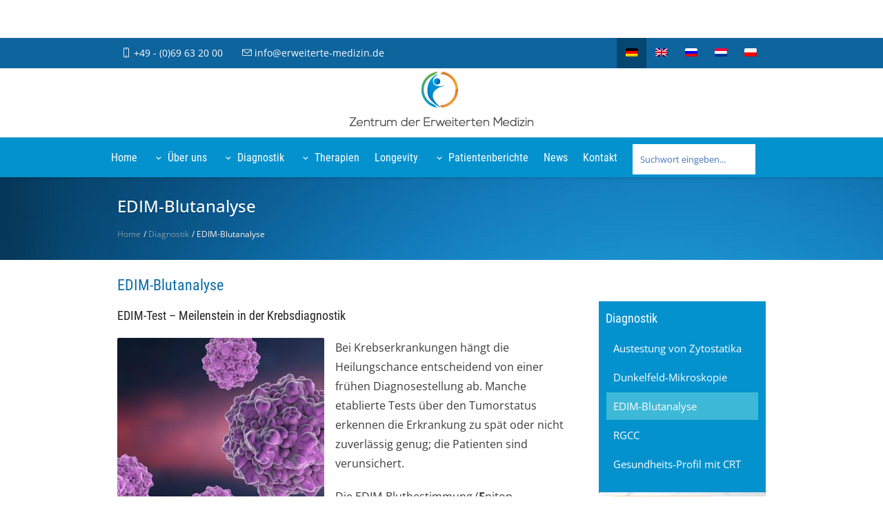

--- FILE ---
content_type: text/html; charset=UTF-8
request_url: https://www.erweiterte-medizin.de/diagnostik/edim-blutanalyse/
body_size: 59324
content:
<!DOCTYPE html>
<html lang="de-DE" class="cmsmasters_html">
<head><meta charset="UTF-8" /><script>if(navigator.userAgent.match(/MSIE|Internet Explorer/i)||navigator.userAgent.match(/Trident\/7\..*?rv:11/i)){var href=document.location.href;if(!href.match(/[?&]nowprocket/)){if(href.indexOf("?")==-1){if(href.indexOf("#")==-1){document.location.href=href+"?nowprocket=1"}else{document.location.href=href.replace("#","?nowprocket=1#")}}else{if(href.indexOf("#")==-1){document.location.href=href+"&nowprocket=1"}else{document.location.href=href.replace("#","&nowprocket=1#")}}}}</script><script>(()=>{class RocketLazyLoadScripts{constructor(){this.v="1.2.6",this.triggerEvents=["keydown","mousedown","mousemove","touchmove","touchstart","touchend","wheel"],this.userEventHandler=this.t.bind(this),this.touchStartHandler=this.i.bind(this),this.touchMoveHandler=this.o.bind(this),this.touchEndHandler=this.h.bind(this),this.clickHandler=this.u.bind(this),this.interceptedClicks=[],this.interceptedClickListeners=[],this.l(this),window.addEventListener("pageshow",(t=>{this.persisted=t.persisted,this.everythingLoaded&&this.m()})),this.CSPIssue=sessionStorage.getItem("rocketCSPIssue"),document.addEventListener("securitypolicyviolation",(t=>{this.CSPIssue||"script-src-elem"!==t.violatedDirective||"data"!==t.blockedURI||(this.CSPIssue=!0,sessionStorage.setItem("rocketCSPIssue",!0))})),document.addEventListener("DOMContentLoaded",(()=>{this.k()})),this.delayedScripts={normal:[],async:[],defer:[]},this.trash=[],this.allJQueries=[]}p(t){document.hidden?t.t():(this.triggerEvents.forEach((e=>window.addEventListener(e,t.userEventHandler,{passive:!0}))),window.addEventListener("touchstart",t.touchStartHandler,{passive:!0}),window.addEventListener("mousedown",t.touchStartHandler),document.addEventListener("visibilitychange",t.userEventHandler))}_(){this.triggerEvents.forEach((t=>window.removeEventListener(t,this.userEventHandler,{passive:!0}))),document.removeEventListener("visibilitychange",this.userEventHandler)}i(t){"HTML"!==t.target.tagName&&(window.addEventListener("touchend",this.touchEndHandler),window.addEventListener("mouseup",this.touchEndHandler),window.addEventListener("touchmove",this.touchMoveHandler,{passive:!0}),window.addEventListener("mousemove",this.touchMoveHandler),t.target.addEventListener("click",this.clickHandler),this.L(t.target,!0),this.S(t.target,"onclick","rocket-onclick"),this.C())}o(t){window.removeEventListener("touchend",this.touchEndHandler),window.removeEventListener("mouseup",this.touchEndHandler),window.removeEventListener("touchmove",this.touchMoveHandler,{passive:!0}),window.removeEventListener("mousemove",this.touchMoveHandler),t.target.removeEventListener("click",this.clickHandler),this.L(t.target,!1),this.S(t.target,"rocket-onclick","onclick"),this.M()}h(){window.removeEventListener("touchend",this.touchEndHandler),window.removeEventListener("mouseup",this.touchEndHandler),window.removeEventListener("touchmove",this.touchMoveHandler,{passive:!0}),window.removeEventListener("mousemove",this.touchMoveHandler)}u(t){t.target.removeEventListener("click",this.clickHandler),this.L(t.target,!1),this.S(t.target,"rocket-onclick","onclick"),this.interceptedClicks.push(t),t.preventDefault(),t.stopPropagation(),t.stopImmediatePropagation(),this.M()}O(){window.removeEventListener("touchstart",this.touchStartHandler,{passive:!0}),window.removeEventListener("mousedown",this.touchStartHandler),this.interceptedClicks.forEach((t=>{t.target.dispatchEvent(new MouseEvent("click",{view:t.view,bubbles:!0,cancelable:!0}))}))}l(t){EventTarget.prototype.addEventListenerWPRocketBase=EventTarget.prototype.addEventListener,EventTarget.prototype.addEventListener=function(e,i,o){"click"!==e||t.windowLoaded||i===t.clickHandler||t.interceptedClickListeners.push({target:this,func:i,options:o}),(this||window).addEventListenerWPRocketBase(e,i,o)}}L(t,e){this.interceptedClickListeners.forEach((i=>{i.target===t&&(e?t.removeEventListener("click",i.func,i.options):t.addEventListener("click",i.func,i.options))})),t.parentNode!==document.documentElement&&this.L(t.parentNode,e)}D(){return new Promise((t=>{this.P?this.M=t:t()}))}C(){this.P=!0}M(){this.P=!1}S(t,e,i){t.hasAttribute&&t.hasAttribute(e)&&(event.target.setAttribute(i,event.target.getAttribute(e)),event.target.removeAttribute(e))}t(){this._(this),"loading"===document.readyState?document.addEventListener("DOMContentLoaded",this.R.bind(this)):this.R()}k(){let t=[];document.querySelectorAll("script[type=rocketlazyloadscript][data-rocket-src]").forEach((e=>{let i=e.getAttribute("data-rocket-src");if(i&&!i.startsWith("data:")){0===i.indexOf("//")&&(i=location.protocol+i);try{const o=new URL(i).origin;o!==location.origin&&t.push({src:o,crossOrigin:e.crossOrigin||"module"===e.getAttribute("data-rocket-type")})}catch(t){}}})),t=[...new Map(t.map((t=>[JSON.stringify(t),t]))).values()],this.T(t,"preconnect")}async R(){this.lastBreath=Date.now(),this.j(this),this.F(this),this.I(),this.W(),this.q(),await this.A(this.delayedScripts.normal),await this.A(this.delayedScripts.defer),await this.A(this.delayedScripts.async);try{await this.U(),await this.H(this),await this.J()}catch(t){console.error(t)}window.dispatchEvent(new Event("rocket-allScriptsLoaded")),this.everythingLoaded=!0,this.D().then((()=>{this.O()})),this.N()}W(){document.querySelectorAll("script[type=rocketlazyloadscript]").forEach((t=>{t.hasAttribute("data-rocket-src")?t.hasAttribute("async")&&!1!==t.async?this.delayedScripts.async.push(t):t.hasAttribute("defer")&&!1!==t.defer||"module"===t.getAttribute("data-rocket-type")?this.delayedScripts.defer.push(t):this.delayedScripts.normal.push(t):this.delayedScripts.normal.push(t)}))}async B(t){if(await this.G(),!0!==t.noModule||!("noModule"in HTMLScriptElement.prototype))return new Promise((e=>{let i;function o(){(i||t).setAttribute("data-rocket-status","executed"),e()}try{if(navigator.userAgent.indexOf("Firefox/")>0||""===navigator.vendor||this.CSPIssue)i=document.createElement("script"),[...t.attributes].forEach((t=>{let e=t.nodeName;"type"!==e&&("data-rocket-type"===e&&(e="type"),"data-rocket-src"===e&&(e="src"),i.setAttribute(e,t.nodeValue))})),t.text&&(i.text=t.text),i.hasAttribute("src")?(i.addEventListener("load",o),i.addEventListener("error",(function(){i.setAttribute("data-rocket-status","failed-network"),e()})),setTimeout((()=>{i.isConnected||e()}),1)):(i.text=t.text,o()),t.parentNode.replaceChild(i,t);else{const i=t.getAttribute("data-rocket-type"),s=t.getAttribute("data-rocket-src");i?(t.type=i,t.removeAttribute("data-rocket-type")):t.removeAttribute("type"),t.addEventListener("load",o),t.addEventListener("error",(i=>{this.CSPIssue&&i.target.src.startsWith("data:")?(console.log("WPRocket: data-uri blocked by CSP -> fallback"),t.removeAttribute("src"),this.B(t).then(e)):(t.setAttribute("data-rocket-status","failed-network"),e())})),s?(t.removeAttribute("data-rocket-src"),t.src=s):t.src="data:text/javascript;base64,"+window.btoa(unescape(encodeURIComponent(t.text)))}}catch(i){t.setAttribute("data-rocket-status","failed-transform"),e()}}));t.setAttribute("data-rocket-status","skipped")}async A(t){const e=t.shift();return e&&e.isConnected?(await this.B(e),this.A(t)):Promise.resolve()}q(){this.T([...this.delayedScripts.normal,...this.delayedScripts.defer,...this.delayedScripts.async],"preload")}T(t,e){var i=document.createDocumentFragment();t.forEach((t=>{const o=t.getAttribute&&t.getAttribute("data-rocket-src")||t.src;if(o&&!o.startsWith("data:")){const s=document.createElement("link");s.href=o,s.rel=e,"preconnect"!==e&&(s.as="script"),t.getAttribute&&"module"===t.getAttribute("data-rocket-type")&&(s.crossOrigin=!0),t.crossOrigin&&(s.crossOrigin=t.crossOrigin),t.integrity&&(s.integrity=t.integrity),i.appendChild(s),this.trash.push(s)}})),document.head.appendChild(i)}j(t){let e={};function i(i,o){return e[o].eventsToRewrite.indexOf(i)>=0&&!t.everythingLoaded?"rocket-"+i:i}function o(t,o){!function(t){e[t]||(e[t]={originalFunctions:{add:t.addEventListener,remove:t.removeEventListener},eventsToRewrite:[]},t.addEventListener=function(){arguments[0]=i(arguments[0],t),e[t].originalFunctions.add.apply(t,arguments)},t.removeEventListener=function(){arguments[0]=i(arguments[0],t),e[t].originalFunctions.remove.apply(t,arguments)})}(t),e[t].eventsToRewrite.push(o)}function s(e,i){let o=e[i];e[i]=null,Object.defineProperty(e,i,{get:()=>o||function(){},set(s){t.everythingLoaded?o=s:e["rocket"+i]=o=s}})}o(document,"DOMContentLoaded"),o(window,"DOMContentLoaded"),o(window,"load"),o(window,"pageshow"),o(document,"readystatechange"),s(document,"onreadystatechange"),s(window,"onload"),s(window,"onpageshow");try{Object.defineProperty(document,"readyState",{get:()=>t.rocketReadyState,set(e){t.rocketReadyState=e},configurable:!0}),document.readyState="loading"}catch(t){console.log("WPRocket DJE readyState conflict, bypassing")}}F(t){let e;function i(e){return t.everythingLoaded?e:e.split(" ").map((t=>"load"===t||0===t.indexOf("load.")?"rocket-jquery-load":t)).join(" ")}function o(o){function s(t){const e=o.fn[t];o.fn[t]=o.fn.init.prototype[t]=function(){return this[0]===window&&("string"==typeof arguments[0]||arguments[0]instanceof String?arguments[0]=i(arguments[0]):"object"==typeof arguments[0]&&Object.keys(arguments[0]).forEach((t=>{const e=arguments[0][t];delete arguments[0][t],arguments[0][i(t)]=e}))),e.apply(this,arguments),this}}o&&o.fn&&!t.allJQueries.includes(o)&&(o.fn.ready=o.fn.init.prototype.ready=function(e){return t.domReadyFired?e.bind(document)(o):document.addEventListener("rocket-DOMContentLoaded",(()=>e.bind(document)(o))),o([])},s("on"),s("one"),t.allJQueries.push(o)),e=o}o(window.jQuery),Object.defineProperty(window,"jQuery",{get:()=>e,set(t){o(t)}})}async H(t){const e=document.querySelector("script[data-webpack]");e&&(await async function(){return new Promise((t=>{e.addEventListener("load",t),e.addEventListener("error",t)}))}(),await t.K(),await t.H(t))}async U(){this.domReadyFired=!0;try{document.readyState="interactive"}catch(t){}await this.G(),document.dispatchEvent(new Event("rocket-readystatechange")),await this.G(),document.rocketonreadystatechange&&document.rocketonreadystatechange(),await this.G(),document.dispatchEvent(new Event("rocket-DOMContentLoaded")),await this.G(),window.dispatchEvent(new Event("rocket-DOMContentLoaded"))}async J(){try{document.readyState="complete"}catch(t){}await this.G(),document.dispatchEvent(new Event("rocket-readystatechange")),await this.G(),document.rocketonreadystatechange&&document.rocketonreadystatechange(),await this.G(),window.dispatchEvent(new Event("rocket-load")),await this.G(),window.rocketonload&&window.rocketonload(),await this.G(),this.allJQueries.forEach((t=>t(window).trigger("rocket-jquery-load"))),await this.G();const t=new Event("rocket-pageshow");t.persisted=this.persisted,window.dispatchEvent(t),await this.G(),window.rocketonpageshow&&window.rocketonpageshow({persisted:this.persisted}),this.windowLoaded=!0}m(){document.onreadystatechange&&document.onreadystatechange(),window.onload&&window.onload(),window.onpageshow&&window.onpageshow({persisted:this.persisted})}I(){const t=new Map;document.write=document.writeln=function(e){const i=document.currentScript;i||console.error("WPRocket unable to document.write this: "+e);const o=document.createRange(),s=i.parentElement;let n=t.get(i);void 0===n&&(n=i.nextSibling,t.set(i,n));const c=document.createDocumentFragment();o.setStart(c,0),c.appendChild(o.createContextualFragment(e)),s.insertBefore(c,n)}}async G(){Date.now()-this.lastBreath>45&&(await this.K(),this.lastBreath=Date.now())}async K(){return document.hidden?new Promise((t=>setTimeout(t))):new Promise((t=>requestAnimationFrame(t)))}N(){this.trash.forEach((t=>t.remove()))}static run(){const t=new RocketLazyLoadScripts;t.p(t)}}RocketLazyLoadScripts.run()})();</script>

<meta name="viewport" content="width=device-width, initial-scale=1, maximum-scale=1" />
<meta name="format-detection" content="telephone=no" />
<link rel="profile" href="//gmpg.org/xfn/11" />
<link rel="pingback" href="https://www.erweiterte-medizin.de/xmlrpc.php" />
<title>EDIM-Blutanalyse - Zentrum der Erweiterten Medizin</title><link rel="preload" data-rocket-preload as="style" href="https://fonts.googleapis.com/css?family=Open%20Sans%3A100%2C100i%2C200%2C200i%2C300%2C300i%2C400%2C400i%2C500%2C500i%2C600%2C600i%2C700%2C700i%2C800%2C800i%2C900%2C900i&#038;display=swap" /><link rel="stylesheet" href="https://fonts.googleapis.com/css?family=Open%20Sans%3A100%2C100i%2C200%2C200i%2C300%2C300i%2C400%2C400i%2C500%2C500i%2C600%2C600i%2C700%2C700i%2C800%2C800i%2C900%2C900i&#038;display=swap" media="print" onload="this.media='all'" /><noscript><link rel="stylesheet" href="https://fonts.googleapis.com/css?family=Open%20Sans%3A100%2C100i%2C200%2C200i%2C300%2C300i%2C400%2C400i%2C500%2C500i%2C600%2C600i%2C700%2C700i%2C800%2C800i%2C900%2C900i&#038;display=swap" /></noscript>
<link rel="preload" as="font" href="https://www.erweiterte-medizin.de/wp-content/themes/medical-clinic/css/fonts/fontello.svg" crossorigin>
<link rel="preload" as="font" href="https://www.erweiterte-medizin.de/wp-content/themes/medical-clinic/css/fonts/fontello.ttf" crossorigin>
<link rel="preload" as="font" href="https://www.erweiterte-medizin.de/wp-content/themes/medical-clinic/css/fonts/fontello.woff" crossorigin>
<link rel="preload" as="font" href="https://www.erweiterte-medizin.de/wp-content/themes/medical-clinic/theme-vars/theme-style/css/fonts/fontello-custom.svg" crossorigin>
<link rel="preload" as="font" href="https://www.erweiterte-medizin.de/wp-content/themes/medical-clinic/theme-vars/theme-style/css/fonts/fontello-custom.ttf" crossorigin>
<link rel="preload" as="font" href="https://www.erweiterte-medizin.de/wp-content/themes/medical-clinic/theme-vars/theme-style/css/fonts/fontello-custom.woff" crossorigin><style id="rocket-critical-css">ul{box-sizing:border-box}:root{--wp--preset--font-size--normal:16px;--wp--preset--font-size--huge:42px}.wpcf7 form .wpcf7-response-output{margin:2em 0.5em 1em;padding:0.2em 1em;border:2px solid #00a0d2}.wpcf7 form.init .wpcf7-response-output{display:none}.wpcf7-form-control-wrap{position:relative}.morph-logo-wrapper{position:fixed;display:table;top:0;right:0;height:54px;padding:0 15px}.morph-logo-image{display:table-cell;vertical-align:middle}.morph-logo-image img{max-height:34px;width:auto;display:table-cell;vertical-align:middle}.morph-header-bar{position:fixed;top:0;left:0;width:100%;height:54px;background-color:#48A4FF}.morph-main-menu-button-wrapper{position:fixed;top:7px;left:7px;width:31px;height:30px;padding:5px}.morph-main-menu-button{width:25px;padding:7px 3px}.morph-main-menu-button:after,.morph-main-menu-button:before,.morph-main-menu-button div.morph-main-menu-button-middle:before{content:'';display:block;width:25px;height:2px;margin:0 0 5px 0;background-color:#EDF6FF}.morph-menu-button-label{position:absolute;top:4px;left:40px;font-family:'Roboto',sans serif;font-weight:400;font-size:12px;color:#fff;padding:10px 5px;white-space:nowrap}@media (-webkit-min-device-pixel-ratio:2),(min-resolution:192dpi){.morph-menu-button-label{top:3px}}.morph-menu-wrapper{position:relative;width:270px;top:200px;margin:0;padding:9px 0 15px 0}.morph-by-bonfire{overflow-y:auto}.morph-by-bonfire ul{list-style-type:none;margin:0;padding:0}.morph-by-bonfire ul li{position:relative;width:100%;min-height:43px;list-style-type:none;border:none;margin:0;padding:0;text-align:left;overflow:hidden}.morph-by-bonfire ul li a{font-family:'Roboto',sans serif;font-weight:400;font-size:14px;line-height:18px;color:#696867;margin:0;padding:14px 10px 7px 17px;display:inline-block;text-decoration:none;width:100%;width:calc(100% - 27px)}.morph-by-bonfire ul li.menu-item-has-children>a{width:calc(100% - 67px);padding-right:10px}@media (-webkit-min-device-pixel-ratio:2),(min-resolution:192dpi){.morph-by-bonfire ul li a{margin:0}}.morph-by-bonfire ul li a{opacity:0;-webkit-transform:translateX(-30px);-moz-transform:translateX(-30px);transform:translateX(-30px)}.morph-menu-item-description{margin-top:4px;margin-bottom:2px;font-size:13px;line-height:16px;color:#A1A19E;padding-right:12px}.morph-by-bonfire .menu{list-style:none;margin:0;padding:0}.morph-by-bonfire ul.sub-menu{list-style:none;margin:0;padding:0;display:none}.morph-by-bonfire .sub-menu a{color:#848482;margin:0}.morph-search-button{position:absolute;top:5px;right:11px;width:30px;height:40px;opacity:1;-webkit-transform:scale(1);-moz-transform:scale(1);transform:scale(1)}.taptap-search-button{position:relative;width:12px;height:12px;top:13px;left:11px;margin:0;padding:0;border:2px solid #fff;border-radius:50%;box-sizing:border-box;-moz-box-sizing:border-box;-webkit-box-sizing:border-box}.taptap-search-button::after{content:'';position:absolute;top:9px;left:7px;width:7px;height:2px;background-color:#fff;margin:0;padding:0;-webkit-transform:rotate(45deg);-moz-transform:rotate(45deg);transform:rotate(45deg)}.morph-search-wrapper{position:absolute;top:-1000px;right:10px;width:210px;width:calc(100% - 65px);height:35px;margin:0;padding:0;display:block;opacity:0;overflow:hidden;-webkit-box-sizing:border-box;-moz-box-sizing:border-box;box-sizing:border-box;border-bottom:2px solid rgba(255,255,255,.6);-webkit-transform:scaleX(0);-moz-transform:scaleX(0);transform:scaleX(0);-webkit-transform-origin:top right;-moz-transform-origin:top right;transform-origin:top right}.morph-search-wrapper #searchform input{width:180px;height:100%;font-size:23px;font-family:'Roboto';font-weight:400;color:#fff;padding:2px 30px 4px 0;margin:0;letter-spacing:-0.1px;border:0;background:none;-webkit-border-radius:0;-moz-border-radius:0;border-radius:0}#searchform input::-webkit-input-placeholder{color:#7F848A!important}#searchform input:-moz-placeholder{color:#7F848A!important}#searchform input::-moz-placeholder{color:#7F848A!important}#searchform input:-ms-input-placeholder{color:#7F848A!important}.morph-search-close-wrapper{position:absolute;z-index:10;top:-1000px;right:10px;width:24px;height:34px;display:block;opacity:0;-webkit-transform:scale(.5);-moz-transform:scale(.5);transform:scale(.5)}.morph-search-close-button:before,.morph-search-close-button:after{position:relative;top:8px;left:5px;content:'';display:block;width:14px;height:2px;margin:0;background-color:#fff}.morph-search-close-button:before{-webkit-transform:translateY(6px) rotate(45deg);-moz-transform:translateY(6px) rotate(45deg);transform:translateY(6px) rotate(45deg)}.morph-search-close-button:after{-webkit-transform:translateY(4px) rotate(-45deg);-moz-transform:translateY(4px) rotate(-45deg);transform:translateY(4px) rotate(-45deg)}.morph-main-background{position:fixed;top:0;left:0;width:270px;height:100%;height:100vh;margin:0;padding:0;background-color:#FBFBFB;display:block}.morph-main-wrapper{position:fixed;top:0;left:0;width:270px;height:100%;margin:0;padding:0;color:#767676;overflow:hidden!important}.morph-main-wrapper-inner{position:relative;width:100%;height:100%;overflow-x:hidden;overflow-y:auto;-webkit-overflow-scrolling:touch}.morph-main img{max-width:100%;height:auto}.morph-background-overlay{position:fixed;top:-1000%;left:0;right:0;width:100%;height:100%;height:100vh;background-color:#000;opacity:0}.morph-heading-wrapper,.morph-heading-overlay,.morph-heading-image{position:absolute;width:100%;height:200px;margin:0;padding:0}.morph-heading-wrapper{z-index:9;display:table;border-bottom:3px solid #C6C6C6}.morph-heading-inner{display:table-cell;vertical-align:bottom;padding:0 60px 18px 18px}.morph-heading-text{width:100%;color:#fff;display:block;margin:0 0 8px 0;font-family:'Roboto';font-weight:500;font-size:15px;line-height:15px;color:#fff}.morph-subheading-text{width:100%;color:#fff;display:block;margin:-6px 0 0 0;font-family:'Roboto';font-weight:500;font-size:12px;line-height:13px;color:#D3D3DA}.morph-heading-overlay{z-index:8;background-color:#000;opacity:.2}.morph-heading-image{z-index:7;background-size:cover;background-position:top center;background-repeat:repeat}.morph-widgets-wrapper{margin:10px 0 0 0;padding:0 16px;max-width:100%;opacity:0}.morph-widgets-wrapper .widget{font-family:'Roboto',arial,tahoma,verdana;font-weight:400;font-size:14px;line-height:19px;text-transform:none;color:#939398;letter-spacing:0;width:100%;display:inline-block;vertical-align:top;background:none;margin:0;padding:10px 0 15px 0;word-wrap:break-word;text-align:left}.morph-widgets-wrapper .widget li{list-style:none;width:195px;padding:5px 5px!important;border:none}.morph-widgets-wrapper .widget a{color:#2380C8;text-decoration:none}.morph-widgets-wrapper .widgettitle{font-family:'Roboto',arial,tahoma,verdana;font-weight:400;font-size:14px;line-height:17px;text-transform:none;color:#525458;letter-spacing:0;margin:20px 0 3px 5px;padding:0}.morph-widgets-wrapper .textwidget{margin-left:5px}.morph-widgets-wrapper .widget_search{margin:2px 12px 0 0}.morph-widgets-wrapper .widget_search input{font-family:'Roboto',arial,tahoma,verdana;font-weight:500;font-size:14px;color:#939398;width:230px;height:40px;padding:0 0 0 5px;margin:0;border:0;-webkit-appearance:none;-webkit-border-radius:0;border-radius:0;border-bottom:2px solid #B1B1B1;background:none}.morph-widgets-wrapper .widget_search input::-webkit-input-placeholder{color:#717477}.morph-widgets-wrapper .widget_search input:-moz-placeholder{color:#717477}.morph-widgets-wrapper .widget_search input::-moz-placeholder{color:#717477}.morph-widgets-wrapper .widget_search input:-ms-input-placeholder{color:#717477}.morph-header-bar{z-index:99995}.morph-logo-wrapper{z-index:99996}.morph-background-overlay{z-index:99996}.morph-main-background{z-index:99997}.morph-main-wrapper{z-index:99998}.morph-main-menu-button-wrapper{z-index:99999}.wpml-ls-legacy-dropdown-click{width:15.5em;max-width:100%}.wpml-ls-legacy-dropdown-click>ul{position:relative;padding:0;margin:0!important;list-style-type:none}.wpml-ls-legacy-dropdown-click .wpml-ls-item{padding:0;margin:0;list-style-type:none}.wpml-ls-legacy-dropdown-click a{display:block;text-decoration:none;color:#444;border:1px solid #cdcdcd;background-color:#fff;padding:5px 10px;line-height:1}.wpml-ls-legacy-dropdown-click a span{vertical-align:middle}.wpml-ls-legacy-dropdown-click a.wpml-ls-item-toggle{position:relative;padding-right:calc(10px + 1.4em)}.wpml-ls-legacy-dropdown-click a.wpml-ls-item-toggle:after{content:"";vertical-align:middle;display:inline-block;border:.35em solid transparent;border-top:.5em solid;position:absolute;right:10px;top:calc(50% - .175em)}.wpml-ls-legacy-dropdown-click .wpml-ls-sub-menu{visibility:hidden;position:absolute;top:100%;right:0;left:0;border-top:1px solid #cdcdcd;padding:0;margin:0;list-style-type:none;z-index:101}.wpml-ls-legacy-dropdown-click .wpml-ls-sub-menu a{border-width:0 1px 1px}.wpml-ls-legacy-dropdown-click .wpml-ls-flag{display:inline;vertical-align:middle}.wpml-ls-menu-item .wpml-ls-flag{display:inline;vertical-align:baseline}ul .wpml-ls-menu-item a{display:flex;align-items:center}html,body,div,span,h1,h2,h3,h4,p,a,strong,ul,li,form,label{background:transparent;border:0;margin:0;padding:0;vertical-align:baseline;outline:none}html{height:100%;overflow-x:hidden;position:relative;-webkit-text-size-adjust:100%;-ms-text-size-adjust:100%}body{overflow-x:hidden;position:relative;text-rendering:optimizeLegibility;-webkit-font-smoothing:antialiased}*,*:before,*:after{-webkit-box-sizing:border-box;-moz-box-sizing:border-box;box-sizing:border-box}header,nav{display:block}h1,h2,h3,h4{font-weight:normal}img{display:inline-block;color:transparent;height:auto;font-size:0;vertical-align:middle;max-width:100%;image-rendering:-moz-crisp-edges;image-rendering:-o-crisp-edges;image-rendering:auto;image-rendering:auto;-ms-interpolation-mode:bicubic}a{background:transparent}img{border:0}input{line-height:normal}button,input{color:inherit;font:inherit;margin:0}button{-webkit-appearance:button}input[type=search]{-webkit-appearance:textfield}input[type=search]::-webkit-search-cancel-button,input[type=search]::-webkit-search-decoration{-webkit-appearance:none}button{overflow:visible}button{text-transform:none}button::-moz-focus-inner,input::-moz-focus-inner{border:0;padding:0}input[type=text]::-ms-clear{display:none}p:empty{display:none}:focus{outline:0}strong{font-weight:bold}body{text-align:left}div{text-align:left}p{padding:0 0 20px;margin:0}h1,h2,h3,h4{padding:0;margin:0 0 20px}ul{list-style-position:inside;margin-bottom:20px}ul{list-style-type:none}ul>li{display:block;position:relative}ul>li:before{content:'\e801';font-family:'fontello-custom';font-style:normal;font-weight:normal;speak:none;display:inline-block;text-decoration:inherit;width:1em;padding:0;margin:0 10px 0 0;text-align:center;font-variant:normal;text-transform:none;line-height:1em;position:relative;font-size:3px;bottom:1px;vertical-align:middle}ul li{padding:10px 0 0}ul li:first-child{padding-top:0}ul ul{margin:0 0 0 20px;padding:10px 0 0}img{image-rendering:auto}input:not([type=button]):not([type=checkbox]):not([type=file]):not([type=hidden]):not([type=image]):not([type=radio]):not([type=reset]):not([type=submit]):not([type=color]):not([type=range]){padding:10px;max-width:100%;border-width:1px;border-style:solid}input{-webkit-border-radius:0;border-radius:0}input[type=text],input[type=search]{-webkit-appearance:none;-moz-appearance:none;appearance:none}input:not([type=button]):not([type=checkbox]):not([type=file]):not([type=hidden]):not([type=image]):not([type=radio]):not([type=reset]):not([type=submit]):not([type=color]):not([type=range]){height:44px}input:-webkit-autofill{-webkit-animation-name:autofill;-webkit-animation-fill-mode:both}button{max-width:100%}nav{display:block;height:100%;position:relative}nav ul{margin:0;padding:0}nav ul:after{content:'.';display:block;clear:both;height:0;visibility:hidden;overflow:hidden}nav ul li{margin:0;padding:0}nav ul li:before{display:none}nav>div{height:100%}nav>div:after{content:'';display:inline-block;vertical-align:middle;height:100%}nav>div>ul{list-style:none;display:inline-block;width:100%;height:100%;vertical-align:middle;position:relative;z-index:202;zoom:1}nav>div>ul ul{list-style:none;width:220px;margin:20px 0 0;padding:10px 0 20px;visibility:hidden;position:absolute;left:0;top:100%;z-index:203;opacity:0;border-width:1px;border-style:solid}.header_bot nav>div>ul ul{width:220px;margin:20px 0 0;padding:10px 0 20px}nav>div>ul ul ul{margin:0 0 0 20px;left:100%;top:-11px}.header_bot nav>div>ul ul ul{margin:0 0 0 20px;top:-11px}nav>div>ul li{display:block;margin:0;padding:0;position:relative;z-index:203}nav>div>ul a{display:block;position:relative;z-index:204}nav>div>ul .nav_title[class*=" cmsmasters-icon-"]:before{margin:0 6px 0 0;vertical-align:middle}nav>div>ul>li{float:left}nav>div>ul>li li{border-bottom-width:1px;border-bottom-style:solid}nav>div>ul>li li:last-child{border-bottom-width:0;border-bottom-style:solid}.alignleft{float:left}img.alignleft{margin-right:1rem;margin-bottom:0.5rem}#page,#main,#middle,.middle_content,.headline,.headline_outer,.middle_inner{width:100%;position:relative}.header_top_inner,.header_mid_inner,.header_bot_inner,.content_wrap,.headline_inner{position:relative;width:980px;padding:0 20px;margin:0 auto}#page:after,#middle:after,.middle_inner:after,.middle_content:after,.content_wrap:after{content:'.';display:block;clear:both;height:0;visibility:hidden;overflow:hidden}#middle{z-index:1}.middle_content{padding:40px 0}.cmsmasters_theme_icon_search:before{content:"\e890"}.cmsmasters_theme_icon_resp_nav:before{content:'\e925'}#page .cmsmasters_theme_icon_slide_top:before{content:'\e904'}#page .cmsmasters_theme_icon_slide_bottom_mini:before{content:'\e951'}#page .cmsmasters_theme_icon_slide_top:before{font-family:'fontello-custom'}.cmsmasters_theme_icon_user_mail:before{content:'\e885'}.cmsmasters_theme_icon_user_phone:before{content:'\e805'}li.cmsmasters_mov_bar{position:absolute!important;height:2px!important;top:auto;bottom:0}li.cmsmasters_mov_bar span{height:2px;margin:0 16px;display:block;position:relative}.search_bar_wrap{display:inline-block;width:100%;position:relative}.search_bar_wrap .search_field{padding:0;margin:0;overflow:hidden}.search_bar_wrap .search_field input{width:100%}.search_bar_wrap .search_button{padding:0;margin:0;width:36px;height:100%;margin:auto!important;position:absolute;left:auto;right:0;top:0;bottom:0;overflow:hidden}.search_bar_wrap .search_button button{background:none;display:block;width:100%;height:100%;padding:0;margin:0;position:relative;border-width:0;border-style:solid;-webkit-box-shadow:none;box-shadow:none}.search_bar_wrap .search_button button:before{font-size:14px;width:1em;height:1em;margin:auto!important;position:absolute;left:0;right:0;top:0;bottom:0}#slide_top{text-align:center;width:50px;height:50px;position:fixed;bottom:50px;right:20px;z-index:99999;display:none}#slide_top:before{font-size:10px;line-height:50px}#slide_top>span{display:inline-block;text-indent:-9999px}button{display:inline-block;padding:0 28px;position:relative;white-space:nowrap;border-width:1px;border-style:solid;-webkit-border-radius:0;border-radius:0;text-align:center}#header{width:100%;position:absolute;z-index:9999}.header_top .header_top_but{width:100%;height:32px;position:relative;display:none;border-bottom-width:1px;border-bottom-style:solid}.header_top .header_top_but>span{font-size:14px;line-height:14px;width:1em;height:1em;margin:auto!important;position:absolute;left:0;right:0;top:0;bottom:0}.header_top .header_top_outer{height:100%;position:relative;border-bottom-width:1px;border-bottom-style:solid}.header_top .header_top_inner{height:100%}.header_top .header_top_inner:after{content:'.';display:block;clear:both;height:0;visibility:hidden;overflow:hidden}.header_top .header_top_right{height:100%;float:right}.header_top .top_nav_wrap{height:100%;display:block}.header_top .responsive_top_nav{font-size:15px;width:30px;height:30px;position:relative;display:none;margin:0 auto}.header_top .responsive_top_nav:before{width:1em;height:1em;margin:auto!important;position:absolute;left:0;right:0;top:0;bottom:0}.header_top .header_top_left{height:100%;padding:0 20px 0 0;overflow:hidden}.header_top .header_top_left:after{content:'';display:inline-block;vertical-align:middle;height:100%}.header_top .meta_wrap{display:inline-block;vertical-align:middle;position:relative}.header_top .meta_wrap>*{display:inline-block;margin:0 12px 0 0}.header_top .meta_wrap>*:last-child{margin:0}.top_line_nav{z-index:205}.top_line_nav>li{height:100%;border-left-width:1px;border-left-style:solid;border-right-width:0;border-right-style:solid}.top_line_nav>li:last-child{border-right-width:1px;border-right-style:solid}.top_line_nav>li>a{height:100%;padding:0 12px}.top_line_nav>li>a:after{content:'';display:inline-block;vertical-align:middle;height:100%}.top_line_nav>li>a .nav_item_wrap{display:inline-block;vertical-align:middle}.header_mid{display:block;clear:both}.header_mid .header_mid_outer{height:100%;position:relative}.header_mid .header_mid_inner{height:100%}.header_mid .header_mid_inner:after{content:'.';display:block;clear:both;height:0;visibility:hidden;overflow:hidden}.header_mid .logo_wrap{height:100%;position:relative;float:left}.enable_header_centered .header_mid .logo_wrap{float:none;margin:0 auto;text-align:center}.header_mid .logo_wrap:after{content:'';display:inline-block;vertical-align:middle;height:100%}.header_mid .logo_wrap .logo{display:inline-block;width:auto;vertical-align:middle}.header_mid .logo_wrap .logo img{max-height:100%;width:auto;height:auto;margin:auto!important;position:absolute;left:0;right:auto;top:0;bottom:0}.enable_header_centered .header_mid .logo_wrap .logo img{left:0;right:0}.header_mid .logo_wrap .logo .logo_retina{display:none}.header_bot{display:block;clear:both}.header_bot .header_bot_outer{height:100%;position:relative;border-top-width:1px;border-top-style:solid}.header_bot .header_bot_inner{height:100%}.header_bot .header_bot_inner:after{content:'.';display:block;clear:both;height:0;visibility:hidden;overflow:hidden}.enable_header_centered .header_bot .header_bot_inner{text-align:center}.header_bot .resp_bot_nav_wrap{height:100%;position:relative;display:none;overflow:hidden}.header_bot .resp_bot_nav_wrap .resp_bot_nav_outer{height:100%}.header_bot .resp_bot_nav_wrap .resp_bot_nav_outer:after{content:'';display:inline-block;vertical-align:middle;height:100%}.header_bot .resp_bot_nav_wrap .resp_bot_nav{font-size:15px;width:30px;height:30px;display:inline-block;vertical-align:middle;position:relative}.header_bot .resp_bot_nav_wrap .resp_bot_nav:before{width:1em;height:1em;margin:auto!important;position:absolute;left:0;right:0;top:0;bottom:0}.header_bot .bot_nav_wrap{height:100%;position:relative;float:left}.enable_header_centered .header_bot .bot_nav_wrap{display:inline-block;float:none}#page.enable_header_bottom .header_bot_outer{-webkit-box-shadow:0 2px 3px 0 rgba(0,0,0,0.1);box-shadow:0 2px 3px 0 rgba(0,0,0,0.1)}.bot_nav{position:relative}.bot_nav>li{height:100%}.bot_nav>li>a{height:100%;padding:0 10px;position:relative}.bot_nav>li>a>.nav_item_wrap{padding:5px;display:inline-block;vertical-align:middle;position:relative;border-width:1px;border-style:solid}.bot_nav>li>a:after{content:'';display:inline-block;vertical-align:middle;height:100%}.bot_nav>li li>a{padding:6px 14px;margin:0 10px}body .headline{background-color:transparent}.cmsmasters_breadcrumbs{position:relative;overflow:hidden}.cmsmasters_breadcrumbs .cmsmasters_breadcrumbs_inner{display:inline-block;padding-top:8px;padding-bottom:0;vertical-align:middle;overflow:hidden}.headline_outer{background-position:top center;position:relative;z-index:1}.headline_outer .headline_color{width:100%;height:100%;position:absolute;left:0;top:0}.headline_outer .headline_inner{padding:0 20px;position:relative;z-index:1;overflow:hidden}.headline_outer .headline_inner .headline_aligner{display:inline-block;vertical-align:middle}.headline_outer .headline_inner .headline_text{display:inline-block;vertical-align:middle;position:relative;padding:20px 0}.headline_outer .headline_inner .headline_text:before{line-height:1em;width:1em;height:1em;margin:auto!important;position:absolute;left:0;right:0;top:0;bottom:0}.headline_outer .headline_inner .headline_text .entry-title{margin:0;-ms-word-wrap:break-word;word-wrap:break-word;text-shadow:0 1px 1px rgba(0,0,0,0.3)}.headline_outer .headline_inner .cmsmasters_breadcrumbs{text-shadow:0 1px 1px rgba(0,0,0,0.3)}.headline_outer .headline_inner.align_left{text-align:left}.headline_outer .headline_inner.align_left .headline_text{text-align:left}.headline_outer .headline_inner.align_left .headline_text:before{right:auto}.headline_outer .headline_inner.align_left .cmsmasters_breadcrumbs{text-align:left}.content_wrap{display:block;min-width:inherit}.wpcf7-form input:not([type=button]):not([type=checkbox]):not([type=file]):not([type=hidden]):not([type=image]):not([type=radio]):not([type=reset]):not([type=submit]):not([type=color]):not([type=range]){min-width:100px;width:100%}.widget{position:relative;padding:0 0 40px}.widget .widgettitle{margin-bottom:25px}@-webkit-keyframes autofill{to{color:inherit;background:transparent}}@media only screen and (min-width:1025px) and (max-width:1440px){.bot_nav>li>a{padding:0 5px}}@media only screen and (min-width:1025px){.fixed_header #header{position:fixed}.header_top_outer,.header_top .top_nav_wrap nav{display:block!important}#header nav>div>ul ul{-webkit-box-shadow:0 1px 1px 1px rgba(0,0,0,0.1);box-shadow:0 1px 1px 1px rgba(0,0,0,0.1)}}@media only screen and (max-width:1024px){.headline_outer{background-attachment:scroll}#page.fixed_header #header{position:relative}#page.fixed_header #middle,#page.fixed_header.enable_header_top #middle,#page.fixed_header.enable_header_bottom #middle,#page.fixed_header.enable_header_top.enable_header_bottom #middle{padding-top:0}#header{position:relative;overflow:hidden}#header nav{height:auto}#header nav div,#header nav ul,#header nav li,#header nav a,#header nav span{background-image:none!important;display:block;width:auto;height:auto;float:none;margin:0;padding:0;visibility:visible;position:relative;left:auto;right:auto;top:auto;bottom:auto;text-align:left;border-width:0;border-style:solid;clear:both;overflow:hidden;-webkit-border-radius:0;border-radius:0;opacity:1;-webkit-box-shadow:none;box-shadow:none}#header nav div:before,#header nav ul:before,#header nav li:before,#header nav a:before,#header nav div:after,#header nav ul:after,#header nav li:after,#header nav a:after{content:none}#header nav li{border-top-width:1px;border-top-style:solid}#header nav>div>ul>li:last-child{border-bottom-width:1px;border-bottom-style:solid}.header_top_inner,.header_mid_inner,.header_bot_inner,.content_wrap,.headline_inner{width:100%}.header_top{overflow:hidden;clear:both}.header_top .meta_wrap>*{display:block;margin:0 0 8px 0;text-shadow:0 1px 1px rgba(0,0,0,0.3)}.header_top .header_top_but{display:block}.header_top .header_top_outer{height:auto;display:none;overflow:hidden}.header_top .header_top_inner{height:auto;padding:20px 0 35px;overflow:hidden}.header_top .header_top_right{float:none;padding:10px 0 0}.header_top .top_nav_wrap nav{margin-top:20px;display:none}.header_top .responsive_top_nav{display:block}.header_top .header_top_left{padding:28px 0 0}.header_top .header_top_left:after{content:none}.header_top .meta_wrap{display:block;text-align:center}#header .top_line_nav .nav_item_wrap{text-align:left}#header .top_line_nav li>a{padding:7px 0 7px 28px}#header .header_mid{overflow:hidden;clear:both}#header .header_mid .header_mid_outer{overflow:hidden}#header .header_mid .header_mid_inner{padding:0 20px}#header .header_bot{overflow:hidden;clear:both}#header .header_bot .header_bot_outer{overflow:hidden}#header .header_bot .header_bot_inner{padding:0}#header .header_bot .resp_bot_nav_wrap{display:block}#header .header_bot .resp_bot_nav_wrap .resp_bot_nav_outer{text-align:center}#header .header_bot .bot_nav_wrap{display:block;height:auto;float:none;margin:0;visibility:visible;overflow:hidden;clear:both;opacity:1}#header .header_bot .bot_nav_wrap nav{display:none}#header .navigation{padding:0 0 30px}#header .navigation>li>a{text-shadow:none}#header .navigation a{padding:10px 0 10px 28px}#header .navigation li li>a{padding-left:56px;padding-right:0}#header .navigation li li li>a{padding-left:84px;padding-right:0}#header .navigation .nav_item_wrap{display:inline-block;vertical-align:middle}#header .navigation .nav_title{display:inline-block;vertical-align:middle}}@media only screen and (max-width:767px){#page .headline_outer .headline_inner{padding:0 20px}#page .headline_outer .headline_inner .headline_aligner{display:none}#page .headline_outer .headline_inner .headline_text{display:block;text-align:center}#page .cmsmasters_breadcrumbs{float:none;text-align:center}#page .cmsmasters_breadcrumbs .cmsmasters_breadcrumbs_inner{padding-bottom:0}#header .header_bot .resp_bot_nav_wrap{padding:15px 0}}@media only screen and (max-width:600px){html.cmsmasters_html{margin-top:0!important}}@media only screen and (max-width:540px){#header .header_mid .header_mid_inner{padding:12px 20px 0;text-align:center}#header .header_mid .header_mid_inner .logo_wrap{display:block;width:auto;float:none;margin:0 0 15px;text-align:center}#header .header_mid .header_mid_inner .logo_wrap:after{content:none}#header .header_mid .header_mid_inner .logo_wrap .logo img{position:static}}@media only screen and (max-width:320px){.header_top_inner,.header_mid_inner,.header_bot_inner,.content_wrap,.headline_inner{width:320px}}@media only screen and (-Webkit-min-device-pixel-ratio:1.5),only screen and (-moz-min-device-pixel-ratio:1.5),only screen and (-o-min-device-pixel-ratio:3/2),only screen and (min-device-pixel-ratio:1.5),only screen and (min--moz-device-pixel-ratio:1.5),only screen and (-webkit-min-device-pixel-ratio:1.5),only screen and (min-resolution:144dpi){.header_mid .logo_wrap .logo img{display:none}.header_mid .logo_wrap .logo .logo_retina{display:inline-block}}@font-face{font-display:swap;font-family:'fontello';src:url(https://www.erweiterte-medizin.de/wp-content/themes/medical-clinic/css/fonts/fontello.eot?61757689);src:url(https://www.erweiterte-medizin.de/wp-content/themes/medical-clinic/css/fonts/fontello.eot?61757689#iefix) format('embedded-opentype'),url(https://www.erweiterte-medizin.de/wp-content/themes/medical-clinic/css/fonts/fontello.woff?61757689) format('woff'),url(https://www.erweiterte-medizin.de/wp-content/themes/medical-clinic/css/fonts/fontello.ttf?61757689) format('truetype'),url(https://www.erweiterte-medizin.de/wp-content/themes/medical-clinic/css/fonts/fontello.svg?61757689#fontello) format('svg');font-weight:normal;font-style:normal}[class*=" cmsmasters-icon-"]:before,[class^="cmsmasters_theme_icon_"]:before,[class*=" cmsmasters_theme_icon_"]:before{font-family:"fontello";font-style:normal;font-weight:normal;speak:none;display:inline-block;text-decoration:inherit;width:1em;margin-right:.2em;text-align:center;vertical-align:baseline;font-variant:normal;text-transform:none;line-height:1em;margin-left:.2em;-webkit-font-smoothing:antialiased;-moz-osx-font-smoothing:grayscale}[class^="cmsmasters_theme_icon_"]:before,[class*=" cmsmasters_theme_icon_"]:before{margin-left:0;margin-right:0}.cmsmasters-icon-star-1:before{content:'\eab1'}.cmsmasters-icon-star-empty-1:before{content:'\eab2'}.cmsmasters-icon-down-open-mini:before{content:'\eb20'}.cmsmasters-icon-right-open-mini:before{content:'\eb22'}.cmsmasters-icon-dot:before{content:'\eb66'}@font-face{font-display:swap;font-family:'fontello-custom';src:url(https://www.erweiterte-medizin.de/wp-content/themes/medical-clinic/theme-vars/theme-style/css/fonts/fontello-custom.eot?7235658);src:url(https://www.erweiterte-medizin.de/wp-content/themes/medical-clinic/theme-vars/theme-style/css/fonts/fontello-custom.eot?7235658#iefix) format('embedded-opentype'),url(https://www.erweiterte-medizin.de/wp-content/themes/medical-clinic/theme-vars/theme-style/css/fonts/fontello-custom.woff?7235658) format('woff'),url(https://www.erweiterte-medizin.de/wp-content/themes/medical-clinic/theme-vars/theme-style/css/fonts/fontello-custom.ttf?7235658) format('truetype'),url(https://www.erweiterte-medizin.de/wp-content/themes/medical-clinic/theme-vars/theme-style/css/fonts/fontello-custom.svg?7235658#fontello-custom) format('svg');font-weight:normal;font-style:normal}body,.header_top .meta_wrap{font-family:'Open Sans',Arial,Helvetica,'Nimbus Sans L',sans-serif;font-size:15px;line-height:26px;font-weight:normal;font-style:normal}.header_top .meta_wrap *{font-size:14px}a{font-family:'Open Sans',Arial,Helvetica,'Nimbus Sans L',sans-serif;font-size:13px;line-height:20px;font-weight:normal;font-style:normal;text-transform:none;text-decoration:underline}.navigation>li>a,.top_line_nav>li>a{font-family:'Roboto Condensed',Arial,Helvetica,'Nimbus Sans L',sans-serif;font-size:16px;line-height:26px;font-weight:400;font-style:normal;text-transform:none}.top_line_nav>li>a{font-size:14px}ul.navigation>li>a>span .nav_title{line-height:20px}@media only screen and (max-width:1024px){#header .navigation li a{font-family:'Roboto Condensed',Arial,Helvetica,'Nimbus Sans L',sans-serif;font-size:16px;line-height:26px;font-weight:400;font-style:normal;text-transform:none}}.navigation ul li a{font-family:'Open Sans',Arial,Helvetica,'Nimbus Sans L',sans-serif;font-size:13px;line-height:20px;font-weight:normal;font-style:normal;text-transform:none}h1{font-family:'Roboto Condensed',Arial,Helvetica,'Nimbus Sans L',sans-serif;font-size:26px;line-height:32px;font-weight:500;font-style:normal;text-transform:none;text-decoration:none}h2{font-family:'Roboto Condensed',Arial,Helvetica,'Nimbus Sans L',sans-serif;font-size:22px;line-height:30px;font-weight:normal;font-style:normal;text-transform:none;text-decoration:none}h3{font-family:'Open Sans',Arial,Helvetica,'Nimbus Sans L',sans-serif;font-size:20px;line-height:26px;font-weight:normal;font-style:normal;text-transform:none;text-decoration:none}h4,.widgettitle{font-family:'Open Sans',Arial,Helvetica,'Nimbus Sans L',sans-serif;font-size:18px;line-height:24px;font-weight:normal;font-style:normal;text-transform:none;text-decoration:none}button{font-family:'Open Sans',Arial,Helvetica,'Nimbus Sans L',sans-serif;font-size:14px;line-height:42px;font-weight:600;font-style:normal;text-transform:none}.cmsmasters_breadcrumbs .cmsmasters_breadcrumbs_inner *{font-family:'Open Sans',Arial,Helvetica,'Nimbus Sans L',sans-serif;font-size:11px;line-height:20px;font-weight:normal;font-style:normal;text-transform:none}.cmsmasters_breadcrumbs .cmsmasters_breadcrumbs_inner *{font-size:12px}input:not([type=button]):not([type=checkbox]):not([type=file]):not([type=hidden]):not([type=image]):not([type=radio]):not([type=reset]):not([type=submit]):not([type=color]):not([type=range]){font-family:'Open Sans',Arial,Helvetica,'Nimbus Sans L',sans-serif;font-size:13px;line-height:20px;font-weight:normal;font-style:normal}body,input:not([type=button]):not([type=checkbox]):not([type=file]):not([type=hidden]):not([type=image]):not([type=radio]):not([type=reset]):not([type=submit]):not([type=color]):not([type=range]),.search_bar_wrap button{color:#3a3a3a}input::-webkit-input-placeholder{color:#3a3a3a}input:-moz-placeholder{color:#3a3a3a}a{color:#3065b5}#slide_top,.headline_outer{background-color:#3065b5}.headline_outer,h1,h2,h3,h4,button{color:#222222}.cmsmasters_breadcrumbs .cmsmasters_breadcrumbs_inner,.headline_outer .headline_inner .headline_text .entry-title{color:#ffffff}body,.middle_inner,input:not([type=button]):not([type=checkbox]):not([type=file]):not([type=hidden]):not([type=image]):not([type=radio]):not([type=reset]):not([type=submit]):not([type=color]):not([type=range]),button{background-color:#ffffff}.cmsmasters_breadcrumbs .cmsmasters_breadcrumbs_inner a{color:rgba(255,255,255,0.5)}#slide_top{color:#fcfcfc}.headline_outer,input:not([type=button]):not([type=checkbox]):not([type=file]):not([type=hidden]):not([type=image]):not([type=radio]):not([type=reset]):not([type=submit]):not([type=color]):not([type=range]),button{border-color:#e0e0e0}ul li:before{color:#3eb8d7}.header_mid{color:#ffffff}.header_mid a{color:#ffffff}.header_mid{background-color:#4575bd}@media only screen and (max-width:1024px){.header_mid{background-color:#4575bd}}.header_bot{color:#ffffff}.header_bot a,.header_bot .resp_bot_nav_wrap .resp_bot_nav{color:#ffffff}.header_bot{background-color:#4575bd}@media only screen and (max-width:1024px){.header_bot{background-color:#4575bd}}.header_bot .header_bot_outer{border-color:rgba(255,255,255,0.3)}@media only screen and (min-width:1025px){ul.navigation>li>a{color:#ffffff}}.bot_nav .cmsmasters_mov_bar span{background-color:#ffffff}@media only screen and (min-width:1025px){ul.navigation>li.menu-item.current-menu-ancestor>a{color:#ffffff}}ul.navigation>li>a .nav_item_wrap{background-color:rgba(255,255,255,0)}@media only screen and (min-width:1025px){ul.navigation>li.menu-item.current-menu-ancestor>a{background-color:rgba(255,255,255,0)}}ul.navigation>li .nav_item_wrap{border-color:rgba(255,255,255,0)}@media only screen and (max-width:1024px){ul.navigation{background-color:#ffffff}}ul.navigation ul{background-color:#ffffff}ul.navigation ul{border-color:rgba(255,255,255,0)}.navigation li.current-menu-item>a,.navigation li.current-menu-ancestor>a,.navigation li a{color:#222222}ul.navigation li.current-menu-item>a,ul.navigation li.current-menu-ancestor>a{background-color:rgba(62,184,215,0.1)}.navigation li{border-color:#ffffff}.header_top{color:#ffffff}.header_top a,.header_top .header_top_but,.header_top .responsive_top_nav{color:#ffffff}.header_top{background-color:#4575bd}.header_top .header_top_outer,.header_top .header_top_but{border-color:rgba(255,255,255,0.1)}@media only screen and (min-width:1025px){ul.top_line_nav>li>a{color:#ffffff}}ul.top_line_nav>li>a{background-color:rgba(255,255,255,0)}ul.top_line_nav>li{border-color:rgba(255,255,255,0)}@media only screen and (max-width:1024px){ul.top_line_nav{background-color:#ffffff}}.top_line_nav li a{color:#222222}.top_line_nav li{border-color:rgba(255,255,255,0)}a{outline:0;text-decoration:none}img.alignleft{clear:left}</style><link rel="preload" data-rocket-preload as="image" href="https://www.erweiterte-medizin.de/wp-content/uploads/2018/07/blue-gradient-background.png" fetchpriority="high">
<link rel="alternate" href="https://www.erweiterte-medizin.de/diagnostik/edim-blutanalyse/" hreflang="x-default" />
<link rel="alternate" hreflang="de" href="https://www.erweiterte-medizin.de/diagnostik/edim-blutanalyse/" />
<link rel="alternate" hreflang="en" href="https://www.erweiterte-medizin.de/en/diagnostics/edim-blood-analysis/" />
<link rel="alternate" hreflang="ru" href="https://www.erweiterte-medizin.de/ru/%d0%b4%d0%b8%d0%b0%d0%b3%d0%bd%d0%be%d1%81%d1%82%d0%b8%d0%ba%d0%b0/%d0%b0%d0%bd%d0%b0%d0%bb%d0%b8%d0%b7-%d0%ba%d1%80%d0%be%d0%b2%d0%b8-edim/" />
<link rel="alternate" hreflang="nl" href="https://www.erweiterte-medizin.de/nl/diagnostiek/edim-bloedanalyse/" />
<link rel="alternate" hreflang="pl" href="https://www.erweiterte-medizin.de/pl/diagnostyka/analiza-krwi-edim/" />
<link rel="alternate" hreflang="x-default" href="https://www.erweiterte-medizin.de/diagnostik/edim-blutanalyse/" />

<!-- The SEO Framework von Sybre Waaijer -->
<meta name="robots" content="max-snippet:500,max-image-preview:standard,max-video-preview:0" />
<link rel="canonical" href="https://www.erweiterte-medizin.de/diagnostik/edim-blutanalyse/" />
<link rel="shortlink" href="https://www.erweiterte-medizin.de/?p=13682" />
<meta name="description" content="Die EDIM-Blutbestimmung dient einer frühzeitigen Erkennung von Tumoren, zudem zeigt das EDIM-Testverfahren zur Therapieüberwachung die Ansprechwahrscheinlichkeit während einer Chemo- und / oder Strahlenbehandlung an und auch zur Nachsorge ist der EDIM-Test eine zuverlässige Blutanalyse." />
<meta property="og:type" content="website" />
<meta property="og:locale" content="de_DE" />
<meta property="og:site_name" content="Zentrum der Erweiterten Medizin" />
<meta property="og:title" content="EDIM-Blutanalyse" />
<meta property="og:description" content="Die EDIM-Blutbestimmung dient einer frühzeitigen Erkennung von Tumoren, zudem zeigt das EDIM-Testverfahren zur Therapieüberwachung die Ansprechwahrscheinlichkeit während einer Chemo- und / oder Strahlenbehandlung an und auch zur Nachsorge ist der EDIM-Test eine zuverlässige Blutanalyse." />
<meta property="og:url" content="https://www.erweiterte-medizin.de/diagnostik/edim-blutanalyse/" />
<meta property="og:image" content="https://www.erweiterte-medizin.de/wp-content/uploads/2018/08/EDIM-Titelbild-300x300.jpg" />
<meta name="twitter:card" content="summary_large_image" />
<meta name="twitter:title" content="EDIM-Blutanalyse" />
<meta name="twitter:description" content="Die EDIM-Blutbestimmung dient einer frühzeitigen Erkennung von Tumoren, zudem zeigt das EDIM-Testverfahren zur Therapieüberwachung die Ansprechwahrscheinlichkeit während einer Chemo- und / oder Strahlenbehandlung an und auch zur Nachsorge ist der EDIM-Test eine zuverlässige Blutanalyse." />
<meta name="twitter:image" content="https://www.erweiterte-medizin.de/wp-content/uploads/2018/08/EDIM-Titelbild-300x300.jpg" />
<script type="application/ld+json">{"@context":"https://schema.org","@graph":[{"@type":"WebSite","@id":"https://www.erweiterte-medizin.de/#/schema/WebSite","url":"https://www.erweiterte-medizin.de/","name":"Zentrum der Erweiterten Medizin","inLanguage":"de","potentialAction":{"@type":"SearchAction","target":{"@type":"EntryPoint","urlTemplate":"https://www.erweiterte-medizin.de/search/{search_term_string}/"},"query-input":"required name=search_term_string"},"publisher":{"@type":"Organization","@id":"https://www.erweiterte-medizin.de/#/schema/Organization","name":"Zentrum der Erweiterten Medizin","url":"https://www.erweiterte-medizin.de/","logo":{"@type":"ImageObject","url":"https://www.erweiterte-medizin.de/wp-content/uploads/2018/12/favi.png","contentUrl":"https://www.erweiterte-medizin.de/wp-content/uploads/2018/12/favi.png","width":350,"height":350}}},{"@type":"WebPage","@id":"https://www.erweiterte-medizin.de/diagnostik/edim-blutanalyse/","url":"https://www.erweiterte-medizin.de/diagnostik/edim-blutanalyse/","name":"EDIM-Blutanalyse - Zentrum der Erweiterten Medizin","description":"Die EDIM-Blutbestimmung dient einer frühzeitigen Erkennung von Tumoren, zudem zeigt das EDIM-Testverfahren zur Therapieüberwachung die Ansprechwahrscheinlichkeit während einer Chemo- und / oder Strahlenbehandlung an und auch zur Nachsorge ist der EDIM-Test eine zuverlässige Blutanalyse.","inLanguage":"de","isPartOf":{"@id":"https://www.erweiterte-medizin.de/#/schema/WebSite"},"breadcrumb":{"@type":"BreadcrumbList","@id":"https://www.erweiterte-medizin.de/#/schema/BreadcrumbList","itemListElement":[{"@type":"ListItem","position":1,"item":"https://www.erweiterte-medizin.de/","name":"Zentrum der Erweiterten Medizin"},{"@type":"ListItem","position":2,"item":"https://www.erweiterte-medizin.de/diagnostik/","name":"Diagnostik"},{"@type":"ListItem","position":3,"name":"EDIM-Blutanalyse"}]},"potentialAction":{"@type":"ReadAction","target":"https://www.erweiterte-medizin.de/diagnostik/edim-blutanalyse/"}}]}</script>
<!-- / The SEO Framework von Sybre Waaijer | 106.27ms meta | 12.05ms boot -->

<link rel='dns-prefetch' href='//www.erweiterte-medizin.de' />
<link rel='dns-prefetch' href='//js-eu1.hs-scripts.com' />
<link rel='dns-prefetch' href='//www.googletagmanager.com' />
<link rel='dns-prefetch' href='//fonts.gstatic.com' />
<link rel='dns-prefetch' href='//google-analytics.com' />
<link rel='dns-prefetch' href='//www.google-analytics.com' />
<link rel="alternate" type="application/rss+xml" title="Zentrum der Erweiterten Medizin &raquo; Feed" href="https://www.erweiterte-medizin.de/feed/" />
<link rel="alternate" type="application/rss+xml" title="Zentrum der Erweiterten Medizin &raquo; Kommentar-Feed" href="https://www.erweiterte-medizin.de/comments/feed/" />
<link data-minify="1" rel='preload'  href='https://www.erweiterte-medizin.de/wp-content/cache/min/1/wp-content/plugins/LayerSlider/assets/static/layerslider/css/layerslider.css?ver=1737451444' data-rocket-async="style" as="style" onload="this.onload=null;this.rel='stylesheet'" onerror="this.removeAttribute('data-rocket-async')"  type='text/css' media='all' />
<link data-minify="1" rel='preload'  href='https://www.erweiterte-medizin.de/wp-content/cache/min/1/wp-content/plugins/LayerSlider/assets/static/layerslider/plugins/origami/layerslider.origami.css?ver=1737451444' data-rocket-async="style" as="style" onload="this.onload=null;this.rel='stylesheet'" onerror="this.removeAttribute('data-rocket-async')"  type='text/css' media='all' />
<link data-minify="1" rel='preload'  href='https://www.erweiterte-medizin.de/wp-content/cache/min/1/wp-content/plugins/LayerSlider/assets/static/layerslider/plugins/popup/layerslider.popup.css?ver=1737451444' data-rocket-async="style" as="style" onload="this.onload=null;this.rel='stylesheet'" onerror="this.removeAttribute('data-rocket-async')"  type='text/css' media='all' />
<style id='wp-emoji-styles-inline-css' type='text/css'>

	img.wp-smiley, img.emoji {
		display: inline !important;
		border: none !important;
		box-shadow: none !important;
		height: 1em !important;
		width: 1em !important;
		margin: 0 0.07em !important;
		vertical-align: -0.1em !important;
		background: none !important;
		padding: 0 !important;
	}
</style>
<link rel='preload'  href='https://www.erweiterte-medizin.de/wp-includes/css/dist/block-library/style.min.css?ver=6.6.4' data-rocket-async="style" as="style" onload="this.onload=null;this.rel='stylesheet'" onerror="this.removeAttribute('data-rocket-async')"  type='text/css' media='all' />
<style id='classic-theme-styles-inline-css' type='text/css'>
/*! This file is auto-generated */
.wp-block-button__link{color:#fff;background-color:#32373c;border-radius:9999px;box-shadow:none;text-decoration:none;padding:calc(.667em + 2px) calc(1.333em + 2px);font-size:1.125em}.wp-block-file__button{background:#32373c;color:#fff;text-decoration:none}
</style>
<style id='global-styles-inline-css' type='text/css'>
:root{--wp--preset--aspect-ratio--square: 1;--wp--preset--aspect-ratio--4-3: 4/3;--wp--preset--aspect-ratio--3-4: 3/4;--wp--preset--aspect-ratio--3-2: 3/2;--wp--preset--aspect-ratio--2-3: 2/3;--wp--preset--aspect-ratio--16-9: 16/9;--wp--preset--aspect-ratio--9-16: 9/16;--wp--preset--color--black: #000000;--wp--preset--color--cyan-bluish-gray: #abb8c3;--wp--preset--color--white: #ffffff;--wp--preset--color--pale-pink: #f78da7;--wp--preset--color--vivid-red: #cf2e2e;--wp--preset--color--luminous-vivid-orange: #ff6900;--wp--preset--color--luminous-vivid-amber: #fcb900;--wp--preset--color--light-green-cyan: #7bdcb5;--wp--preset--color--vivid-green-cyan: #00d084;--wp--preset--color--pale-cyan-blue: #8ed1fc;--wp--preset--color--vivid-cyan-blue: #0693e3;--wp--preset--color--vivid-purple: #9b51e0;--wp--preset--color--: #3eb8d7;--wp--preset--gradient--vivid-cyan-blue-to-vivid-purple: linear-gradient(135deg,rgba(6,147,227,1) 0%,rgb(155,81,224) 100%);--wp--preset--gradient--light-green-cyan-to-vivid-green-cyan: linear-gradient(135deg,rgb(122,220,180) 0%,rgb(0,208,130) 100%);--wp--preset--gradient--luminous-vivid-amber-to-luminous-vivid-orange: linear-gradient(135deg,rgba(252,185,0,1) 0%,rgba(255,105,0,1) 100%);--wp--preset--gradient--luminous-vivid-orange-to-vivid-red: linear-gradient(135deg,rgba(255,105,0,1) 0%,rgb(207,46,46) 100%);--wp--preset--gradient--very-light-gray-to-cyan-bluish-gray: linear-gradient(135deg,rgb(238,238,238) 0%,rgb(169,184,195) 100%);--wp--preset--gradient--cool-to-warm-spectrum: linear-gradient(135deg,rgb(74,234,220) 0%,rgb(151,120,209) 20%,rgb(207,42,186) 40%,rgb(238,44,130) 60%,rgb(251,105,98) 80%,rgb(254,248,76) 100%);--wp--preset--gradient--blush-light-purple: linear-gradient(135deg,rgb(255,206,236) 0%,rgb(152,150,240) 100%);--wp--preset--gradient--blush-bordeaux: linear-gradient(135deg,rgb(254,205,165) 0%,rgb(254,45,45) 50%,rgb(107,0,62) 100%);--wp--preset--gradient--luminous-dusk: linear-gradient(135deg,rgb(255,203,112) 0%,rgb(199,81,192) 50%,rgb(65,88,208) 100%);--wp--preset--gradient--pale-ocean: linear-gradient(135deg,rgb(255,245,203) 0%,rgb(182,227,212) 50%,rgb(51,167,181) 100%);--wp--preset--gradient--electric-grass: linear-gradient(135deg,rgb(202,248,128) 0%,rgb(113,206,126) 100%);--wp--preset--gradient--midnight: linear-gradient(135deg,rgb(2,3,129) 0%,rgb(40,116,252) 100%);--wp--preset--font-size--small: 13px;--wp--preset--font-size--medium: 20px;--wp--preset--font-size--large: 36px;--wp--preset--font-size--x-large: 42px;--wp--preset--spacing--20: 0.44rem;--wp--preset--spacing--30: 0.67rem;--wp--preset--spacing--40: 1rem;--wp--preset--spacing--50: 1.5rem;--wp--preset--spacing--60: 2.25rem;--wp--preset--spacing--70: 3.38rem;--wp--preset--spacing--80: 5.06rem;--wp--preset--shadow--natural: 6px 6px 9px rgba(0, 0, 0, 0.2);--wp--preset--shadow--deep: 12px 12px 50px rgba(0, 0, 0, 0.4);--wp--preset--shadow--sharp: 6px 6px 0px rgba(0, 0, 0, 0.2);--wp--preset--shadow--outlined: 6px 6px 0px -3px rgba(255, 255, 255, 1), 6px 6px rgba(0, 0, 0, 1);--wp--preset--shadow--crisp: 6px 6px 0px rgba(0, 0, 0, 1);}:where(.is-layout-flex){gap: 0.5em;}:where(.is-layout-grid){gap: 0.5em;}body .is-layout-flex{display: flex;}.is-layout-flex{flex-wrap: wrap;align-items: center;}.is-layout-flex > :is(*, div){margin: 0;}body .is-layout-grid{display: grid;}.is-layout-grid > :is(*, div){margin: 0;}:where(.wp-block-columns.is-layout-flex){gap: 2em;}:where(.wp-block-columns.is-layout-grid){gap: 2em;}:where(.wp-block-post-template.is-layout-flex){gap: 1.25em;}:where(.wp-block-post-template.is-layout-grid){gap: 1.25em;}.has-black-color{color: var(--wp--preset--color--black) !important;}.has-cyan-bluish-gray-color{color: var(--wp--preset--color--cyan-bluish-gray) !important;}.has-white-color{color: var(--wp--preset--color--white) !important;}.has-pale-pink-color{color: var(--wp--preset--color--pale-pink) !important;}.has-vivid-red-color{color: var(--wp--preset--color--vivid-red) !important;}.has-luminous-vivid-orange-color{color: var(--wp--preset--color--luminous-vivid-orange) !important;}.has-luminous-vivid-amber-color{color: var(--wp--preset--color--luminous-vivid-amber) !important;}.has-light-green-cyan-color{color: var(--wp--preset--color--light-green-cyan) !important;}.has-vivid-green-cyan-color{color: var(--wp--preset--color--vivid-green-cyan) !important;}.has-pale-cyan-blue-color{color: var(--wp--preset--color--pale-cyan-blue) !important;}.has-vivid-cyan-blue-color{color: var(--wp--preset--color--vivid-cyan-blue) !important;}.has-vivid-purple-color{color: var(--wp--preset--color--vivid-purple) !important;}.has-black-background-color{background-color: var(--wp--preset--color--black) !important;}.has-cyan-bluish-gray-background-color{background-color: var(--wp--preset--color--cyan-bluish-gray) !important;}.has-white-background-color{background-color: var(--wp--preset--color--white) !important;}.has-pale-pink-background-color{background-color: var(--wp--preset--color--pale-pink) !important;}.has-vivid-red-background-color{background-color: var(--wp--preset--color--vivid-red) !important;}.has-luminous-vivid-orange-background-color{background-color: var(--wp--preset--color--luminous-vivid-orange) !important;}.has-luminous-vivid-amber-background-color{background-color: var(--wp--preset--color--luminous-vivid-amber) !important;}.has-light-green-cyan-background-color{background-color: var(--wp--preset--color--light-green-cyan) !important;}.has-vivid-green-cyan-background-color{background-color: var(--wp--preset--color--vivid-green-cyan) !important;}.has-pale-cyan-blue-background-color{background-color: var(--wp--preset--color--pale-cyan-blue) !important;}.has-vivid-cyan-blue-background-color{background-color: var(--wp--preset--color--vivid-cyan-blue) !important;}.has-vivid-purple-background-color{background-color: var(--wp--preset--color--vivid-purple) !important;}.has-black-border-color{border-color: var(--wp--preset--color--black) !important;}.has-cyan-bluish-gray-border-color{border-color: var(--wp--preset--color--cyan-bluish-gray) !important;}.has-white-border-color{border-color: var(--wp--preset--color--white) !important;}.has-pale-pink-border-color{border-color: var(--wp--preset--color--pale-pink) !important;}.has-vivid-red-border-color{border-color: var(--wp--preset--color--vivid-red) !important;}.has-luminous-vivid-orange-border-color{border-color: var(--wp--preset--color--luminous-vivid-orange) !important;}.has-luminous-vivid-amber-border-color{border-color: var(--wp--preset--color--luminous-vivid-amber) !important;}.has-light-green-cyan-border-color{border-color: var(--wp--preset--color--light-green-cyan) !important;}.has-vivid-green-cyan-border-color{border-color: var(--wp--preset--color--vivid-green-cyan) !important;}.has-pale-cyan-blue-border-color{border-color: var(--wp--preset--color--pale-cyan-blue) !important;}.has-vivid-cyan-blue-border-color{border-color: var(--wp--preset--color--vivid-cyan-blue) !important;}.has-vivid-purple-border-color{border-color: var(--wp--preset--color--vivid-purple) !important;}.has-vivid-cyan-blue-to-vivid-purple-gradient-background{background: var(--wp--preset--gradient--vivid-cyan-blue-to-vivid-purple) !important;}.has-light-green-cyan-to-vivid-green-cyan-gradient-background{background: var(--wp--preset--gradient--light-green-cyan-to-vivid-green-cyan) !important;}.has-luminous-vivid-amber-to-luminous-vivid-orange-gradient-background{background: var(--wp--preset--gradient--luminous-vivid-amber-to-luminous-vivid-orange) !important;}.has-luminous-vivid-orange-to-vivid-red-gradient-background{background: var(--wp--preset--gradient--luminous-vivid-orange-to-vivid-red) !important;}.has-very-light-gray-to-cyan-bluish-gray-gradient-background{background: var(--wp--preset--gradient--very-light-gray-to-cyan-bluish-gray) !important;}.has-cool-to-warm-spectrum-gradient-background{background: var(--wp--preset--gradient--cool-to-warm-spectrum) !important;}.has-blush-light-purple-gradient-background{background: var(--wp--preset--gradient--blush-light-purple) !important;}.has-blush-bordeaux-gradient-background{background: var(--wp--preset--gradient--blush-bordeaux) !important;}.has-luminous-dusk-gradient-background{background: var(--wp--preset--gradient--luminous-dusk) !important;}.has-pale-ocean-gradient-background{background: var(--wp--preset--gradient--pale-ocean) !important;}.has-electric-grass-gradient-background{background: var(--wp--preset--gradient--electric-grass) !important;}.has-midnight-gradient-background{background: var(--wp--preset--gradient--midnight) !important;}.has-small-font-size{font-size: var(--wp--preset--font-size--small) !important;}.has-medium-font-size{font-size: var(--wp--preset--font-size--medium) !important;}.has-large-font-size{font-size: var(--wp--preset--font-size--large) !important;}.has-x-large-font-size{font-size: var(--wp--preset--font-size--x-large) !important;}
:where(.wp-block-post-template.is-layout-flex){gap: 1.25em;}:where(.wp-block-post-template.is-layout-grid){gap: 1.25em;}
:where(.wp-block-columns.is-layout-flex){gap: 2em;}:where(.wp-block-columns.is-layout-grid){gap: 2em;}
:root :where(.wp-block-pullquote){font-size: 1.5em;line-height: 1.6;}
</style>
<link data-minify="1" rel='preload'  href='https://www.erweiterte-medizin.de/wp-content/cache/min/1/wp-content/plugins/morph-by-bonfire/morph.css?ver=1737451444' data-rocket-async="style" as="style" onload="this.onload=null;this.rel='stylesheet'" onerror="this.removeAttribute('data-rocket-async')"  type='text/css' media='all' />
<link data-minify="1" rel='preload'  href='https://www.erweiterte-medizin.de/wp-content/cache/min/1/wp-content/plugins/morph-by-bonfire/fonts/font-awesome/css/font-awesome.min.css?ver=1737451444' data-rocket-async="style" as="style" onload="this.onload=null;this.rel='stylesheet'" onerror="this.removeAttribute('data-rocket-async')"  type='text/css' media='all' />
<link data-minify="1" rel='preload'  href='https://www.erweiterte-medizin.de/wp-content/cache/min/1/wp-content/plugins/revslider/public/assets/css/rs6.css?ver=1737451444' data-rocket-async="style" as="style" onload="this.onload=null;this.rel='stylesheet'" onerror="this.removeAttribute('data-rocket-async')"  type='text/css' media='all' />
<style id='rs-plugin-settings-inline-css' type='text/css'>
#rs-demo-id {}
</style>
<link data-minify="1" rel='preload'  href='https://www.erweiterte-medizin.de/wp-content/cache/min/1/wp-content/plugins/video-embed-privacy/video-embed-privacy.css?ver=1737451444' data-rocket-async="style" as="style" onload="this.onload=null;this.rel='stylesheet'" onerror="this.removeAttribute('data-rocket-async')"  type='text/css' media='all' />
<link rel='preload'  href='https://www.erweiterte-medizin.de/wp-content/plugins/sitepress-multilingual-cms/templates/language-switchers/legacy-dropdown-click/style.min.css?ver=1' data-rocket-async="style" as="style" onload="this.onload=null;this.rel='stylesheet'" onerror="this.removeAttribute('data-rocket-async')"  type='text/css' media='all' />
<link rel='preload'  href='https://www.erweiterte-medizin.de/wp-content/plugins/sitepress-multilingual-cms/templates/language-switchers/legacy-list-horizontal/style.min.css?ver=1' data-rocket-async="style" as="style" onload="this.onload=null;this.rel='stylesheet'" onerror="this.removeAttribute('data-rocket-async')"  type='text/css' media='all' />
<style id='wpml-legacy-horizontal-list-0-inline-css' type='text/css'>
.wpml-ls-statics-footer a, .wpml-ls-statics-footer .wpml-ls-sub-menu a, .wpml-ls-statics-footer .wpml-ls-sub-menu a:link, .wpml-ls-statics-footer li:not(.wpml-ls-current-language) .wpml-ls-link, .wpml-ls-statics-footer li:not(.wpml-ls-current-language) .wpml-ls-link:link {color:#444444;background-color:#ffffff;}.wpml-ls-statics-footer .wpml-ls-sub-menu a:hover,.wpml-ls-statics-footer .wpml-ls-sub-menu a:focus, .wpml-ls-statics-footer .wpml-ls-sub-menu a:link:hover, .wpml-ls-statics-footer .wpml-ls-sub-menu a:link:focus {color:#000000;background-color:#eeeeee;}.wpml-ls-statics-footer .wpml-ls-current-language > a {color:#444444;background-color:#ffffff;}.wpml-ls-statics-footer .wpml-ls-current-language:hover>a, .wpml-ls-statics-footer .wpml-ls-current-language>a:focus {color:#000000;background-color:#eeeeee;}
</style>
<link rel='preload'  href='https://www.erweiterte-medizin.de/wp-content/plugins/sitepress-multilingual-cms/templates/language-switchers/menu-item/style.min.css?ver=1' data-rocket-async="style" as="style" onload="this.onload=null;this.rel='stylesheet'" onerror="this.removeAttribute('data-rocket-async')"  type='text/css' media='all' />
<style id='wpml-menu-item-0-inline-css' type='text/css'>
.wpml-ls-slot-54:hover, .wpml-ls-slot-54:hover a, .wpml-ls-slot-54 a:hover{background-color:#054770;}.wpml-ls-slot-54.wpml-ls-current-language, .wpml-ls-slot-54.wpml-ls-current-language a, .wpml-ls-slot-54.wpml-ls-current-language a:visited{background-color:#054770;}.wpml-ls-slot-54.wpml-ls-current-language:hover, .wpml-ls-slot-54.wpml-ls-current-language:hover a, .wpml-ls-slot-54.wpml-ls-current-language a:hover{background-color:#054770;}
</style>
<link data-minify="1" rel='preload'  href='https://www.erweiterte-medizin.de/wp-content/cache/min/1/wp-content/themes/medical-clinic/style.css?ver=1737451444' data-rocket-async="style" as="style" onload="this.onload=null;this.rel='stylesheet'" onerror="this.removeAttribute('data-rocket-async')"  type='text/css' media='screen, print' />
<link data-minify="1" rel='preload'  href='https://www.erweiterte-medizin.de/wp-content/cache/min/1/wp-content/themes/medical-clinic/theme-framework/theme-style/css/style.css?ver=1737451444' data-rocket-async="style" as="style" onload="this.onload=null;this.rel='stylesheet'" onerror="this.removeAttribute('data-rocket-async')"  type='text/css' media='screen, print' />
<style id='medical-clinic-style-inline-css' type='text/css'>

	.header_mid .header_mid_inner .logo_wrap {
		width : 336px;
	}

	.header_mid_inner .logo img.logo_retina {
		width : 319.5px;
	}


		.headline_aligner, 
		.cmsmasters_breadcrumbs_aligner {
			min-height:120px;
		}
		

	.header_top {
		height : 44px;
	}
	
	.header_mid {
		height : 100px;
	}
	
	.header_bot {
		height : 58px;
	}
	
	#page.cmsmasters_heading_after_header #middle, 
	#page.cmsmasters_heading_under_header #middle .headline .headline_outer {
		padding-top : 100px;
	}
	
	#page.cmsmasters_heading_after_header.enable_header_top #middle, 
	#page.cmsmasters_heading_under_header.enable_header_top #middle .headline .headline_outer {
		padding-top : 144px;
	}
	
	#page.cmsmasters_heading_after_header.enable_header_bottom #middle, 
	#page.cmsmasters_heading_under_header.enable_header_bottom #middle .headline .headline_outer {
		padding-top : 158px;
	}
	
	#page.cmsmasters_heading_after_header.enable_header_top.enable_header_bottom #middle, 
	#page.cmsmasters_heading_under_header.enable_header_top.enable_header_bottom #middle .headline .headline_outer {
		padding-top : 202px;
	}
	
	
		.mid_nav > li > a, 
		.bot_nav > li > a {
			text-shadow: 0 1px 1px rgba(0, 0, 0, 0.3);
		}
		
	
	@media only screen and (max-width: 1024px) {
		.header_top,
		.header_mid,
		.header_bot {
			height : auto;
		}
		
		.header_mid .header_mid_inner > div {
			height : 100px;
		}
		
		.header_bot .header_bot_inner > div {
			height : 58px;
		}
		
		#page.cmsmasters_heading_after_header #middle, 
		#page.cmsmasters_heading_under_header #middle .headline .headline_outer, 
		#page.cmsmasters_heading_after_header.enable_header_top #middle, 
		#page.cmsmasters_heading_under_header.enable_header_top #middle .headline .headline_outer, 
		#page.cmsmasters_heading_after_header.enable_header_bottom #middle, 
		#page.cmsmasters_heading_under_header.enable_header_bottom #middle .headline .headline_outer, 
		#page.cmsmasters_heading_after_header.enable_header_top.enable_header_bottom #middle, 
		#page.cmsmasters_heading_under_header.enable_header_top.enable_header_bottom #middle .headline .headline_outer {
			padding-top : 0 !important;
		}
	}
	
	@media only screen and (max-width: 540px) {
		.header_mid .header_mid_inner > div, 
		.header_bot .header_bot_inner > div {
			height:auto;
		}
	}

</style>
<link data-minify="1" rel='preload'  href='https://www.erweiterte-medizin.de/wp-content/cache/min/1/wp-content/themes/medical-clinic/theme-framework/theme-style/css/adaptive.css?ver=1737451444' data-rocket-async="style" as="style" onload="this.onload=null;this.rel='stylesheet'" onerror="this.removeAttribute('data-rocket-async')"  type='text/css' media='screen, print' />
<link data-minify="1" rel='preload'  href='https://www.erweiterte-medizin.de/wp-content/cache/min/1/wp-content/themes/medical-clinic/theme-framework/theme-style/css/retina.css?ver=1737451444' data-rocket-async="style" as="style" onload="this.onload=null;this.rel='stylesheet'" onerror="this.removeAttribute('data-rocket-async')"  type='text/css' media='screen' />
<link data-minify="1" rel='preload'  href='https://www.erweiterte-medizin.de/wp-content/cache/min/1/wp-content/themes/medical-clinic/css/fontello.css?ver=1737451445' data-rocket-async="style" as="style" onload="this.onload=null;this.rel='stylesheet'" onerror="this.removeAttribute('data-rocket-async')"  type='text/css' media='screen' />
<link data-minify="1" rel='preload'  href='https://www.erweiterte-medizin.de/wp-content/cache/min/1/wp-content/themes/medical-clinic/theme-vars/theme-style/css/fontello-custom.css?ver=1737451445' data-rocket-async="style" as="style" onload="this.onload=null;this.rel='stylesheet'" onerror="this.removeAttribute('data-rocket-async')"  type='text/css' media='screen' />
<link data-minify="1" rel='preload'  href='https://www.erweiterte-medizin.de/wp-content/cache/min/1/wp-content/themes/medical-clinic/css/animate.css?ver=1737451445' data-rocket-async="style" as="style" onload="this.onload=null;this.rel='stylesheet'" onerror="this.removeAttribute('data-rocket-async')"  type='text/css' media='screen' />
<link data-minify="1" rel='preload'  href='https://www.erweiterte-medizin.de/wp-content/cache/min/1/wp-content/themes/medical-clinic/css/ilightbox.css?ver=1737451445' data-rocket-async="style" as="style" onload="this.onload=null;this.rel='stylesheet'" onerror="this.removeAttribute('data-rocket-async')"  type='text/css' media='screen' />
<link data-minify="1" rel='preload'  href='https://www.erweiterte-medizin.de/wp-content/cache/min/1/wp-content/themes/medical-clinic/css/ilightbox-skins/dark-skin.css?ver=1737451445' data-rocket-async="style" as="style" onload="this.onload=null;this.rel='stylesheet'" onerror="this.removeAttribute('data-rocket-async')"  type='text/css' media='screen' />
<link data-minify="1" rel='preload'  href='https://www.erweiterte-medizin.de/wp-content/cache/min/1/wp-content/uploads/cmsmasters_styles/medical-clinic.css?ver=1737451445' data-rocket-async="style" as="style" onload="this.onload=null;this.rel='stylesheet'" onerror="this.removeAttribute('data-rocket-async')"  type='text/css' media='screen' />
<link rel='preload'  href='https://www.erweiterte-medizin.de/wp-content/themes/medical-clinic/theme-vars/theme-style/css/vars-style.css?ver=1.0.0' data-rocket-async="style" as="style" onload="this.onload=null;this.rel='stylesheet'" onerror="this.removeAttribute('data-rocket-async')"  type='text/css' media='screen, print' />
<link data-minify="1" rel='preload'  href='https://www.erweiterte-medizin.de/wp-content/cache/min/1/wp-content/themes/medical-clinic/gutenberg/cmsmasters-framework/theme-style/css/frontend-style.css?ver=1737451445' data-rocket-async="style" as="style" onload="this.onload=null;this.rel='stylesheet'" onerror="this.removeAttribute('data-rocket-async')"  type='text/css' media='screen' />
<link rel='preload'  href='https://www.erweiterte-medizin.de/wp-content/cache/borlabs-cookie/borlabs-cookie_1_de.css?ver=2.2.68-15' data-rocket-async="style" as="style" onload="this.onload=null;this.rel='stylesheet'" onerror="this.removeAttribute('data-rocket-async')"  type='text/css' media='all' />
<link rel='preload'  href='https://www.erweiterte-medizin.de/wp-content/themes/medical-clinic-child/style.css?ver=1.0.0' data-rocket-async="style" as="style" onload="this.onload=null;this.rel='stylesheet'" onerror="this.removeAttribute('data-rocket-async')"  type='text/css' media='screen, print' />
<style id='rocket-lazyload-inline-css' type='text/css'>
.rll-youtube-player{position:relative;padding-bottom:56.23%;height:0;overflow:hidden;max-width:100%;}.rll-youtube-player:focus-within{outline: 2px solid currentColor;outline-offset: 5px;}.rll-youtube-player iframe{position:absolute;top:0;left:0;width:100%;height:100%;z-index:100;background:0 0}.rll-youtube-player img{bottom:0;display:block;left:0;margin:auto;max-width:100%;width:100%;position:absolute;right:0;top:0;border:none;height:auto;-webkit-transition:.4s all;-moz-transition:.4s all;transition:.4s all}.rll-youtube-player img:hover{-webkit-filter:brightness(75%)}.rll-youtube-player .play{height:100%;width:100%;left:0;top:0;position:absolute;background:url(https://www.erweiterte-medizin.de/wp-content/plugins/wp-rocket/assets/img/youtube.png) no-repeat center;background-color: transparent !important;cursor:pointer;border:none;}
</style>
<script type="rocketlazyloadscript" data-rocket-type="text/javascript" data-rocket-src="https://www.erweiterte-medizin.de/wp-includes/js/jquery/jquery.min.js?ver=3.7.1" id="jquery-core-js"></script>
<script type="rocketlazyloadscript" data-rocket-type="text/javascript" data-rocket-src="https://www.erweiterte-medizin.de/wp-includes/js/jquery/jquery-migrate.min.js?ver=3.4.1" id="jquery-migrate-js" data-rocket-defer defer></script>
<script type="rocketlazyloadscript" data-minify="1" data-rocket-type="text/javascript" data-rocket-src="https://www.erweiterte-medizin.de/wp-content/cache/min/1/wp-content/plugins/morph-by-bonfire/js/morph-accordion.js?ver=1737451445" id="bonfire-morph-accordion-js" data-rocket-defer defer></script>
<script type="rocketlazyloadscript" data-rocket-type="text/javascript" data-rocket-src="https://www.erweiterte-medizin.de/wp-content/plugins/revslider/public/assets/js/revolution.tools.min.js?ver=6.0" id="tp-tools-js" data-rocket-defer defer></script>
<script type="rocketlazyloadscript" data-rocket-type="text/javascript" data-rocket-src="https://www.erweiterte-medizin.de/wp-content/plugins/revslider/public/assets/js/rs6.min.js?ver=6.1.7" id="revmin-js" data-rocket-defer defer></script>
<script type="rocketlazyloadscript" data-rocket-type="text/javascript" data-rocket-src="https://www.erweiterte-medizin.de/wp-content/plugins/sitepress-multilingual-cms/templates/language-switchers/legacy-dropdown-click/script.min.js?ver=1" id="wpml-legacy-dropdown-click-0-js" data-rocket-defer defer></script>
<script type="rocketlazyloadscript" data-rocket-type="text/javascript" data-rocket-src="https://www.erweiterte-medizin.de/wp-content/themes/medical-clinic/js/debounced-resize.min.js?ver=1.0.0" id="debounced-resize-js" data-rocket-defer defer></script>
<script type="rocketlazyloadscript" data-rocket-type="text/javascript" data-rocket-src="https://www.erweiterte-medizin.de/wp-content/themes/medical-clinic/js/modernizr.min.js?ver=1.0.0" id="modernizr-js" data-rocket-defer defer></script>
<script type="rocketlazyloadscript" data-rocket-type="text/javascript" data-rocket-src="https://www.erweiterte-medizin.de/wp-content/themes/medical-clinic/js/respond.min.js?ver=1.0.0" id="respond-js" data-rocket-defer defer></script>
<script type="rocketlazyloadscript" data-rocket-type="text/javascript" data-rocket-src="https://www.erweiterte-medizin.de/wp-content/themes/medical-clinic/js/jquery.iLightBox.min.js?ver=2.2.0" id="iLightBox-js" data-rocket-defer defer></script>

<!-- Google Tag (gtac.js) durch Site-Kit hinzugefügt -->

<!-- Von Site Kit hinzugefügtes Google-Analytics-Snippet -->
<script type="rocketlazyloadscript" data-rocket-type="text/javascript" data-rocket-src="https://www.googletagmanager.com/gtag/js?id=GT-WVGN74J" id="google_gtagjs-js" async></script>
<script type="rocketlazyloadscript" data-rocket-type="text/javascript" id="google_gtagjs-js-after">
/* <![CDATA[ */
window.dataLayer = window.dataLayer || [];function gtag(){dataLayer.push(arguments);}
gtag("set","linker",{"domains":["www.erweiterte-medizin.de"]});
gtag("js", new Date());
gtag("set", "developer_id.dZTNiMT", true);
gtag("config", "GT-WVGN74J");
/* ]]> */
</script>

<!-- Das Snippet mit dem schließenden Google-Tag (gtag.js) wurde von Site Kit hinzugefügt -->
<meta name="generator" content="Powered by LayerSlider 7.14.0 - Build Heros, Sliders, and Popups. Create Animations and Beautiful, Rich Web Content as Easy as Never Before on WordPress." />
<!-- LayerSlider updates and docs at: https://layerslider.com -->
<link rel="https://api.w.org/" href="https://www.erweiterte-medizin.de/wp-json/" /><link rel="alternate" title="JSON" type="application/json" href="https://www.erweiterte-medizin.de/wp-json/wp/v2/pages/13682" /><link rel="EditURI" type="application/rsd+xml" title="RSD" href="https://www.erweiterte-medizin.de/xmlrpc.php?rsd" />
<link rel="alternate" title="oEmbed (JSON)" type="application/json+oembed" href="https://www.erweiterte-medizin.de/wp-json/oembed/1.0/embed?url=https%3A%2F%2Fwww.erweiterte-medizin.de%2Fdiagnostik%2Fedim-blutanalyse%2F" />
<link rel="alternate" title="oEmbed (XML)" type="text/xml+oembed" href="https://www.erweiterte-medizin.de/wp-json/oembed/1.0/embed?url=https%3A%2F%2Fwww.erweiterte-medizin.de%2Fdiagnostik%2Fedim-blutanalyse%2F&#038;format=xml" />
<meta name="generator" content="WPML ver:4.8.6 stt:38,1,3,41,46;" />

		<!-- GA Google Analytics @ https://m0n.co/ga -->
		<script type="rocketlazyloadscript">
			(function(i,s,o,g,r,a,m){i['GoogleAnalyticsObject']=r;i[r]=i[r]||function(){
			(i[r].q=i[r].q||[]).push(arguments)},i[r].l=1*new Date();a=s.createElement(o),
			m=s.getElementsByTagName(o)[0];a.async=1;a.src=g;m.parentNode.insertBefore(a,m)
			})(window,document,'script','https://www.google-analytics.com/analytics.js','ga');
			ga('create', 'UA-127293640-1', 'auto');
			ga('set', 'anonymizeIp', true);
			ga('set', 'forceSSL', true);
			ga('send', 'pageview');
		</script>

	<meta name="generator" content="Site Kit by Google 1.134.0" />			<!-- DO NOT COPY THIS SNIPPET! Start of Page Analytics Tracking for HubSpot WordPress plugin v11.1.21-->
			<script type="rocketlazyloadscript" class="hsq-set-content-id" data-content-id="standard-page">
				var _hsq = _hsq || [];
				_hsq.push(["setContentType", "standard-page"]);
			</script>
			<!-- DO NOT COPY THIS SNIPPET! End of Page Analytics Tracking for HubSpot WordPress plugin -->
					<meta name="msapplication-tap-highlight" content="no" /> 
	  <link rel="preload" as="style" data-no-minify="1" href="https://www.erweiterte-medizin.de/wp-content/plugins/LayerSlider/static/layerslider/skins/v5/skin.css" />
  <meta name="generator" content="Powered by Slider Revolution 6.1.7 - responsive, Mobile-Friendly Slider Plugin for WordPress with comfortable drag and drop interface." />
<link rel="icon" href="https://www.erweiterte-medizin.de/wp-content/uploads/2018/12/favi-65x65.png" sizes="32x32" />
<link rel="icon" href="https://www.erweiterte-medizin.de/wp-content/uploads/2018/12/favi-300x300.png" sizes="192x192" />
<link rel="apple-touch-icon" href="https://www.erweiterte-medizin.de/wp-content/uploads/2018/12/favi-300x300.png" />
<meta name="msapplication-TileImage" content="https://www.erweiterte-medizin.de/wp-content/uploads/2018/12/favi-300x300.png" />
<script type="rocketlazyloadscript" data-rocket-type="text/javascript">function setREVStartSize(e){			
			try {								
				var pw = document.getElementById(e.c).parentNode.offsetWidth,
					newh;
				pw = pw===0 || isNaN(pw) ? window.innerWidth : pw;
				e.tabw = e.tabw===undefined ? 0 : parseInt(e.tabw);
				e.thumbw = e.thumbw===undefined ? 0 : parseInt(e.thumbw);
				e.tabh = e.tabh===undefined ? 0 : parseInt(e.tabh);
				e.thumbh = e.thumbh===undefined ? 0 : parseInt(e.thumbh);
				e.tabhide = e.tabhide===undefined ? 0 : parseInt(e.tabhide);
				e.thumbhide = e.thumbhide===undefined ? 0 : parseInt(e.thumbhide);
				e.mh = e.mh===undefined || e.mh=="" || e.mh==="auto" ? 0 : parseInt(e.mh,0);		
				if(e.layout==="fullscreen" || e.l==="fullscreen") 						
					newh = Math.max(e.mh,window.innerHeight);				
				else{					
					e.gw = Array.isArray(e.gw) ? e.gw : [e.gw];
					for (var i in e.rl) if (e.gw[i]===undefined || e.gw[i]===0) e.gw[i] = e.gw[i-1];					
					e.gh = e.el===undefined || e.el==="" || (Array.isArray(e.el) && e.el.length==0)? e.gh : e.el;
					e.gh = Array.isArray(e.gh) ? e.gh : [e.gh];
					for (var i in e.rl) if (e.gh[i]===undefined || e.gh[i]===0) e.gh[i] = e.gh[i-1];
										
					var nl = new Array(e.rl.length),
						ix = 0,						
						sl;					
					e.tabw = e.tabhide>=pw ? 0 : e.tabw;
					e.thumbw = e.thumbhide>=pw ? 0 : e.thumbw;
					e.tabh = e.tabhide>=pw ? 0 : e.tabh;
					e.thumbh = e.thumbhide>=pw ? 0 : e.thumbh;					
					for (var i in e.rl) nl[i] = e.rl[i]<window.innerWidth ? 0 : e.rl[i];
					sl = nl[0];									
					for (var i in nl) if (sl>nl[i] && nl[i]>0) { sl = nl[i]; ix=i;}															
					var m = pw>(e.gw[ix]+e.tabw+e.thumbw) ? 1 : (pw-(e.tabw+e.thumbw)) / (e.gw[ix]);					

					newh =  (e.type==="carousel" && e.justify==="true" ? e.gh[ix] : (e.gh[ix] * m)) + (e.tabh + e.thumbh);
				}			
				
				if(window.rs_init_css===undefined) window.rs_init_css = document.head.appendChild(document.createElement("style"));					
				document.getElementById(e.c).height = newh;
				window.rs_init_css.innerHTML += "#"+e.c+"_wrapper { height: "+newh+"px }";				
			} catch(e){
				console.log("Failure at Presize of Slider:" + e)
			}					   
		  };</script>
		<style type="text/css" id="wp-custom-css">
			.header_bot div#jameda-widget-container71960 div div {text-align:center;}
img {border-radius:2px;}
#page.enable_header_bottom .header_bot_outer {background: #0392CE;}

span.entry-title {font-size:24px;font-weight:500;line-height:32px;}

span.wpcf7-list-item-label {
	background:  url('https://www.erweiterte-medizin.de/wp-content/uploads/2021/11/pfeil-2.png') no-repeat -9px 6px;}

#cmsmasters_fb_62ffece280 span.wpcf7-list-item-label {background:none;}

span.wpcf7-list-item-label::before {position:relative;top:28px !important;}

span.wpcf7-list-item-label::after {top:26px !important;left:6px !important;}

#bottom span.widgettitle {font-family:"Open Sans", sans-serif;margin-bottom:26px !important}

.wpcf7-form input, .wpcf7-form textarea {border-left:none !important;border-right:none!important;border-top:none !important;font-size:14px !important;}

::placeholder { /* Chrome, Firefox, Opera, Safari 10.1+ */
  color: #888 !important;
  opacity: 1; /* Firefox */
}

:-ms-input-placeholder { /* Internet Explorer 10-11 */
  color: #888 !important;
}

::-ms-input-placeholder { /* Microsoft Edge */
  color: #888 !important;
}

span.wpcf7-list-item-label:before {background:#eee !important;}

span.widgettitle {width:100%;height:auto;display:inline-flex;font-size:18px;color:#fff;font-family: 'Roboto Condensed', Arial, Helvetica, 'Nimbus Sans L', sans-serif;margin-left:0;padding:0;margin-bottom:10px !important}

#sb-consult span.widgettitle {width:100%;height:auto;position:relative;display:block;padding-top:15px;padding-bottom:10px;color:#333;font-size:17px;font-weight: normal !important;text-align:center; }

::placeholder {color:#888;}

#wpcf7-f14587-p13404-o1 label {font-size:14px;font-weight:600;}

#wpcf7-f14587-p13404-o1 label input {font-size:16px;}

#wpcf7-f14587-p13404-o1 input.wpcf7-form-control, #wpcf7-f14587-p13404-o1 .wpcf7-textarea {background:#f5f5f5;}

#wpcf7-f14587-p13404-o1 input:focus, #wpcf7-f14587-p13404-o1 textarea:focus, span.wpcf7-list-item-label::before { border-color: #0e7791 !important; background:#edf7f9;}

#wpcf7-f14587-p13404-o1 input.wpcf7-submit {color:#fff;background:#0f8baa;}

#wpcf7-f14587-p13404-o1 input:hover.wpcf7-submit {color:#fff;background:#04647c;}


#cmsmasters_fb_62ffece280 .wpcf7 form.invalid .wpcf7-response-output, .wpcf7 form.unaccepted .wpcf7-response-output {
    border-color: #ffb900;
    background: #fff;
    color: #c10000;
    font-size: 14px;
}

#cmsmasters_fb_62ffece280 input.wpcf7-submit:hover {background:#0b3370;}

.wpcs_tab {top:350px !important;height:40px !important;padding:6px 0 6px 0 !important;border-radius: 0px 0px 10px 10px;
-moz-border-radius: 0px 0px 10px 10px;
-webkit-border-radius: 0px 0px 10px 10px;
}

body.page-id-17059 .content ul li::before { width:0px;margin-left:15px;padding-right:2em;}

div.header_top_left {
    text-align: left !important;
}
.header_top {background:#0E649D !important;}

.cmsmasters_toggle_title a {color:#05738e !important;font-weight:bold !important;}

div.header_top_left a {
    color: #fff;
    background: transparent !important;
    padding: 6px;
    text-decoration: none;
    border: 0px solid #fff !important;
}

.bottom_inner .widget .widgettitle {
	margin-bottom: 28px;}

.wpcf7-not-valid-tip { 
    font-weight: 600;
}

.wpcf7 form.invalid .wpcf7-response-output, .wpcf7 form.unaccepted .wpcf7-response-output {
    border-color: red;
    font-size: 14px;
    font-weight: bold;
}

.header_top .header_top_outer {
    height: 100%;
    position: relative;
	border-bottom-width: 0px;}

div.header_top_left a:hover {color:#5eceff !important;}

#cmsmasters_fb_62ffece280 .wpcf7-not-valid-tip {color:#f75e2e !important;font-size:13px;font-weight:bold;}

.wpml-ls-item ul.sub-menu a {background:#fff !important;}
.wpml-ls-item ul.sub-menu a:hover {background:#0392ce !important;}

ul li.wpml-ls-slot-footer:before {content:'';}
.wpml-ls-legacy-list-horizontal .wpml-ls-flag{width:24px;height:16px;}

.header_mid_outer {background:#fff;}

.header_mid_scroll {height:0 !important;}
.header_mid, .header_mid input:not([type="button"]):not([type="checkbox"]):not([type="file"]):not([type="hidden"]):not([type="image"]):not([type="radio"]):not([type="reset"]):not([type="submit"]):not([type="color"]):not([type="range"]), .header_mid textarea, .header_mid select, .header_mid option {background-color: #fff;}
.content a {font-size:16px;}
#cmsmasters_fb_62ffece280 .featured_block_inner {padding: 20px;}
#cmsmasters_fb_62ffece280 label, #cmsmasters_fb_62ffece280 span {color:#fff;}
.cmsmasters_quote_inner_top {background:#0392ce !important;}
.cmsmasters_make_an_appointment .one_half {margin: 0 10px 15px 0;}
ul.cmsmasters_homepage_sidebar_lists li a {text-decoration:none;margin-left:10px;}
ul.cmsmasters_homepage_sidebar_lists li {border-bottom:1px solid #666;padding-bottom:5px}
h3.cmsmasters_heading {line-height:32px;}
.cmsmasters_slider_project .cmsmasters_slider_project_content p {line-height: 20px;}
h6.cmsmasters_heading {line-height:24px;}
.headline_outer {background: #73838C  url(https://www.erweiterte-medizin.de/wp-content/uploads/2018/07/blue-gradient-background.png) !important;}
.cmsmasters_footer_small .footer_inner {padding-top: 10px;padding-bottom: 10px;color: #fff;}
#custom_html-2, #custom_html-43 {color:#eee;}
#custom_html-2 a, #custom_html-43 a {color:#3EB8D7;}
#custom_html-2 a:hover, #custom_html-43 a:hover {color:#eee;}
#bottom {background:#0F2E4D;}
.footer {background:#081a2b !important;}
#sb-search {background:#3065B5;padding:10px;}
#sb-search h3 {color:#fff;font-family:'Roboto Condensed';font-size:20px;}
.content h1 {color:#0D6BA9;}
.content h3 {font-family:'Roboto Condensed';font-size:20px;} 
ul.child-sidebar-menu li a {display:block;}
ul.child-sidebar-menu li:before {display:none;}
ul.child-sidebar-menu li a {padding:10px;margin:0px;font-size:15px;text-decoration:none;background:#0392CE;color:#fff;}
ul.child-sidebar-menu li {padding:1px;}
ul.child-sidebar-menu li a:hover {color:#ccc;}
#sb-menu    {background:#0392CE;color:#fff;font-family:'Roboto Condensed';padding:10px;font-size:20px;}
#sb-menu h3 {color:#fff;font-family:'Roboto Condensed';font-size:20px;}
ul > li::before {width:5em;}
#sb-menu ul li.current_page_item a {background:#3EB8D7;}
#sb-consult div {text-align:center;}
#sb-consult.widget {padding:0;}
#sb-contact {background:#3EB8D7;padding:10px;color:#fff;}
#sb-contact a, #sb-contact span.cmsmasters_theme_icon_user_mail , #sb-contact h3, #sb-contact .cmsmasters_theme_icon_user_address:before, #sb-contact .cmsmasters_theme_icon_user_mail:before, #sb-contact .cmsmasters_theme_icon_user_phone:before {color:#fff;}
#sb-contact span.tel {font-size:18px;}
#sb-contact .cmsmasters_theme_icon_time::before {
	content: '\e814';color:#fff;}
h4.cmsmasters_slider_project_title a{font-family:'Roboto Condensed';}
#bottom ul li a {color:#ddd;}
#bottom ul li a:hover {color:#fff;}
#sb-menu ul li a:hover {color:#fff;background:#139ed6;}
.header_bot nav > div > ul ul {
	width: 275px;}
.header_bot nav > div > ul ul li a {text-decoration:none;padding:10px;font-family:'Roboto Condensed';font-size:15px;}
ul.navigation li.current-menu-item > a, ul.navigation li.menu-item-highlight > a, ul.navigation li.current-menu-ancestor > a, ul.navigation li > ul li:hover > a {color:#fff;background:#0392CE;}
ul.children li a {background:#0392CE !important;}
ul ul li.current_page_item a {color:#fff;background:#3EB8D7 !important;}
ul ul li a:hover {background:#139ed6 !important;}
#sb-consult.widget {background:#c4eeff;}
#sb-consult.widget h3 {padding-top:20px;text-align:center;}
.content ul > li {display:flex;}
ul > li::before {
    margin: 11px 10px 0 0;
}
#bottom ul > li::before {margin:2px 0 0 0;}
#cmsmasters_button_fa7nupu8pe, #cmsmasters_button_6jwnvdvfap, #cmsmasters_button_m6d0ilu9t9 {
    float: left;
    margin-right: 5px;}
#cmsmasters_button_fa7nupu8pe a, #cmsmasters_button_6jwnvdvfap a, #cmsmasters_button_m6d0ilu9t9 a, #cmsmasters_button_wztppnivlp a, #cmsmasters_button_688t6ca54e a {
    text-decoration:none;}
ul > li::before {font-size:8px;}
@media screen and (min-width: 980px) {
.content {width:70%;}
	.sidebar {width:30%;}
	body {font-size:16px;line-height:28px;}}
.mid_nav > li > a, .bot_nav > li > a {
    text-shadow: none !important;
}
@media only screen and (min-width: 1023px) and (max-width: 1024px) {
.navigation li.current-menu-item > a, .navigation li.current-menu-ancestor > a, .navigation li a {
	color: #fff;background:#0392CE;}
.navigation li a:hover {color:#ddd;background:#0392CE !important;}	
	.navigation li ul li a {color:#000;background:#fff;}	
	#bottom ul li a {margin-left:0;}	
#page.cmsmasters_heading_after_header #middle, #page.cmsmasters_heading_under_header #middle .headline .headline_outer, #page.cmsmasters_heading_after_header.enable_header_top #middle, #page.cmsmasters_heading_under_header.enable_header_top #middle .headline .headline_outer, #page.cmsmasters_heading_after_header.enable_header_bottom #middle, #page.cmsmasters_heading_under_header.enable_header_bottom #middle .headline .headline_outer, #page.cmsmasters_heading_after_header.enable_header_top.enable_header_bottom #middle, #page.cmsmasters_heading_under_header.enable_header_top.enable_header_bottom #middle .headline .headline_outer {padding-top: 196px !important;}
}
#bottom2 {background: #0f2e4d;
background: -moz-linear-gradient(top, #0f2e4d 2%, #045c84 100%);
background: -webkit-linear-gradient(top, #0f2e4d 2%,#045c84 100%);
background: linear-gradient(to bottom, #0f2e4d 2%,#045c84 100%);
filter: progid:DXImageTransform.Microsoft.gradient( startColorstr='#0f2e4d', endColorstr='#045c84',GradientType=0 );}
.footer {background:#0D3757 !important;}
div.header_top_left {text-align:right;}
div.header_top_left a {color:#fff;background:#0392CE;padding:6px;text-decoration:none;border:1px solid #fff;}.header_top {
    background-color: #0E649D;
}
#wpcf7-f14587-p13404-o1 input,#wpcf7-f14587-p13404-o1 textarea, span.wpcf7-list-item-label::before {border-color:#666 !important;}
.wpcf7 form.wpcf7-form span.wpcf7-list-item input[type="checkbox"] + span.wpcf7-list-item-label::before, .cmsmasters-form-builder .check_parent input[type="checkbox"] + label::before, .wpcf7 form.wpcf7-form span.wpcf7-list-item input[type="radio"] + span.wpcf7-list-item-label::before, .cmsmasters-form-builder .check_parent input[type="radio"] + label::before {left:4px;top:7px;}
#sb-contactform  {background:#3EB8D7;padding-bottom:0px;}
#sb-contactform a {margin:0 auto;width:100%;text-decoration:none;color:#fff;background:#0f8baa;border:none;}
#sb-contactform a:hover  {background:#05738e !important;}
.wpcf7 form.wpcf7-form span.wpcf7-list-item input[type="checkbox"] + span.wpcf7-list-item-label::before, .cmsmasters-form-builder .check_parent input[type="checkbox"] + label::before, .wpcf7 form.wpcf7-form span.wpcf7-list-item input[type="radio"] + span.wpcf7-list-item-label::before, .cmsmasters-form-builder .check_parent input[type="radio"] + label::before {left: 5px;}
.wpcf7-list-item-label, body .cmsmasters-form-builder .check_parent input[type="checkbox"] + label, body .cmsmasters-form-builder .check_parent input[type="radio"] + label {padding-left: 40px;}
span.wpcf7-list-item {margin: 0;}

a.cmsmasters_post_read_more {color:#3065b5 !important;border-color: #3065b5 !important;
	background-color: #fff !important;border:1px solid #3065b5;padding:8px;font-size:14px;text-decoration:none;}
a.cmsmasters_post_read_more:hover {color:#fff !important;background:#3065b5 !important;text-decoration:none;}
.cmsmasters_tabs_list {display:none !important;}
.cmsmasters_lpr_tabs_cont a {font-size:14px !important;display:inline-block;}
#custom-posts-tabs-2 .widgettitle {margin:20px 0 0 0px !important;}
.widget_custom_posts_tabs_entries .cmsmasters_tabs .cmsmasters_tabs_wrap {
    margin: 0;
	padding: 25px 0;}
#custom-posts-tabs-2 {background:#f2f2f2;padding:0 10px 0 10px;}
footer.cmsmasters_post_footer {display:none !important;}
.share_posts a {color:inherit;text-decoration:none;}

@media only screen and (min-width: 320px) and (max-width: 1281px) {

.wpml-ls-legacy-list-horizontal .wpml-ls-flag + span {
    margin-left: 5px;
}	
	
.morph-menu-button-label {
    position: absolute;
    top: -2px;
	font-size:13px;}	
	
.morph-heading-text {
    margin: 0 0 15px 0;
	line-height: 18px;}
	
.morph-subheading-text {
    font-size: 13px;
	line-height: 15px;}
	
.morph-menu-wrapper ul > li::before {
    display:none;
}

	.morph-widgets-wrapper .widget a {
		background:transparent;}

	a.btn_mobile {color:#fff !important;background:#0392ce !important;width:35%;margin-right:5%;padding:10px 15px 10px 15px;border-radius:6px;}

	#custom_html-67 {margin-top:15px;background:#eaf9ff;padding-top:5px;padding-bottom:5px;}

	.wpml-ls-legacy-dropdown-click a {padding: 10px 15px;margin-top:15px;}

	.morph-widgets-wrapper .widget li {width:auto;}

	.middle_inner h1, .middle_inner h1.cmsmasters_heading {font-size:22px !important;line-height:24px;font-weight:500 !important;}
	
	.middle_inner h2 {font-size:18px !important;line-height:24px;font-weight:500;}

.content {
    padding: 25px 0;	
	
}

#slide_top {
    text-align: center;
    width: 50px;
    height: 50px;
    position: fixed;
    bottom: 0px;
    right: 0px;
    z-index: 99999;
    display: none;
	  border-top-left-radius: 10px;
}	

	.home #middle {margin-top:40px !important;}
	
	#middle {margin-top:55px}
}

/* All Mobile Sizes (devices and browser) */
@media only screen and (max-width: 767px) {
.avia-layerslider, .ls-wp-container, #layerslider_1 {
display: none !important;
}

span.wpcf7-list-item-label::before {top:-40px !important;}	
span.wpcf7-list-item-label::after {top:-37px !important;left:7px !important;}

}

@media only screen and (min-width: 320px) and (max-width: 640px) {

	img.mobile-picture {width:100%;height:auto;}	
}

/* open-sans-300 - latin */
@font-face {
  font-family: 'Open Sans';
  font-style: normal;
  font-weight: 300;
  src: url('/fonts/OpenSans/open-sans-v34-latin-300.eot'); /* IE9 Compat Modes */
  src: local(''),
       url('/fonts/OpenSans/open-sans-v34-latin-300.eot?#iefix') format('embedded-opentype'), /* IE6-IE8 */
       url('/fonts/OpenSans/open-sans-v34-latin-300.woff2') format('woff2'), /* Super Modern Browsers */
       url('/fonts/OpenSans/open-sans-v34-latin-300.woff') format('woff'), /* Modern Browsers */
       url('/fonts/OpenSans/open-sans-v34-latin-300.ttf') format('truetype'), /* Safari, Android, iOS */
       url('/fonts/OpenSans/open-sans-v34-latin-300.svg#OpenSans') format('svg'); /* Legacy iOS */
}
/* open-sans-regular - latin */
@font-face {
  font-family: 'Open Sans';
  font-style: normal;
  font-weight: 400;
  src: url('/fonts/OpenSans/open-sans-v34-latin-regular.eot'); /* IE9 Compat Modes */
  src: local(''),
       url('/fonts/OpenSans/open-sans-v34-latin-regular.eot?#iefix') format('embedded-opentype'), /* IE6-IE8 */
       url('/fonts/OpenSans/open-sans-v34-latin-regular.woff2') format('woff2'), /* Super Modern Browsers */
       url('/fonts/OpenSans/open-sans-v34-latin-regular.woff') format('woff'), /* Modern Browsers */
       url('/fonts/OpenSans/open-sans-v34-latin-regular.ttf') format('truetype'), /* Safari, Android, iOS */
       url('/fonts/OpenSans/open-sans-v34-latin-regular.svg#OpenSans') format('svg'); /* Legacy iOS */
}
/* open-sans-500 - latin */
@font-face {
  font-family: 'Open Sans';
  font-style: normal;
  font-weight: 500;
  src: url('/fonts/OpenSans/open-sans-v34-latin-500.eot'); /* IE9 Compat Modes */
  src: local(''),
       url('/fonts/OpenSans/open-sans-v34-latin-500.eot?#iefix') format('embedded-opentype'), /* IE6-IE8 */
       url('/fonts/OpenSans/open-sans-v34-latin-500.woff2') format('woff2'), /* Super Modern Browsers */
       url('/fonts/OpenSans/open-sans-v34-latin-500.woff') format('woff'), /* Modern Browsers */
       url('/fonts/OpenSans/open-sans-v34-latin-500.ttf') format('truetype'), /* Safari, Android, iOS */
       url('/fonts/OpenSans/open-sans-v34-latin-500.svg#OpenSans') format('svg'); /* Legacy iOS */
}
/* open-sans-600 - latin */
@font-face {
  font-family: 'Open Sans';
  font-style: normal;
  font-weight: 600;
  src: url('/fonts/OpenSans/open-sans-v34-latin-600.eot'); /* IE9 Compat Modes */
  src: local(''),
       url('/fonts/OpenSans/open-sans-v34-latin-600.eot?#iefix') format('embedded-opentype'), /* IE6-IE8 */
       url('/fonts/OpenSans/open-sans-v34-latin-600.woff2') format('woff2'), /* Super Modern Browsers */
       url('/fonts/OpenSans/open-sans-v34-latin-600.woff') format('woff'), /* Modern Browsers */
       url('/fonts/OpenSans/open-sans-v34-latin-600.ttf') format('truetype'), /* Safari, Android, iOS */
       url('/fonts/OpenSans/open-sans-v34-latin-600.svg#OpenSans') format('svg'); /* Legacy iOS */
}
/* open-sans-700 - latin */
@font-face {
  font-family: 'Open Sans';
  font-style: normal;
  font-weight: 700;
  src: url('/fonts/OpenSans/open-sans-v34-latin-700.eot'); /* IE9 Compat Modes */
  src: local(''),
       url('/fonts/OpenSans/open-sans-v34-latin-700.eot?#iefix') format('embedded-opentype'), /* IE6-IE8 */
       url('/fonts/OpenSans/open-sans-v34-latin-700.woff2') format('woff2'), /* Super Modern Browsers */
       url('/fonts/OpenSans/open-sans-v34-latin-700.woff') format('woff'), /* Modern Browsers */
       url('/fonts/OpenSans/open-sans-v34-latin-700.ttf') format('truetype'), /* Safari, Android, iOS */
       url('/fonts/OpenSans/open-sans-v34-latin-700.svg#OpenSans') format('svg'); /* Legacy iOS */
}
/* open-sans-800 - latin */
@font-face {
  font-family: 'Open Sans';
  font-style: normal;
  font-weight: 800;
  src: url('/fonts/OpenSans/open-sans-v34-latin-800.eot'); /* IE9 Compat Modes */
  src: local(''),
       url('/fonts/OpenSans/open-sans-v34-latin-800.eot?#iefix') format('embedded-opentype'), /* IE6-IE8 */
       url('/fonts/OpenSans/open-sans-v34-latin-800.woff2') format('woff2'), /* Super Modern Browsers */
       url('/fonts/OpenSans/open-sans-v34-latin-800.woff') format('woff'), /* Modern Browsers */
       url('/fonts/OpenSans/open-sans-v34-latin-800.ttf') format('truetype'), /* Safari, Android, iOS */
       url('/fonts/OpenSans/open-sans-v34-latin-800.svg#OpenSans') format('svg'); /* Legacy iOS */
}
/* open-sans-300italic - latin */
@font-face {
  font-family: 'Open Sans';
  font-style: italic;
  font-weight: 300;
  src: url('/fonts/OpenSans/open-sans-v34-latin-300italic.eot'); /* IE9 Compat Modes */
  src: local(''),
       url('/fonts/OpenSans/open-sans-v34-latin-300italic.eot?#iefix') format('embedded-opentype'), /* IE6-IE8 */
       url('/fonts/OpenSans/open-sans-v34-latin-300italic.woff2') format('woff2'), /* Super Modern Browsers */
       url('/fonts/OpenSans/open-sans-v34-latin-300italic.woff') format('woff'), /* Modern Browsers */
       url('/fonts/OpenSans/open-sans-v34-latin-300italic.ttf') format('truetype'), /* Safari, Android, iOS */
       url('/fonts/OpenSans/open-sans-v34-latin-300italic.svg#OpenSans') format('svg'); /* Legacy iOS */
}
/* open-sans-italic - latin */
@font-face {
  font-family: 'Open Sans';
  font-style: italic;
  font-weight: 400;
  src: url('/fonts/OpenSans/open-sans-v34-latin-italic.eot'); /* IE9 Compat Modes */
  src: local(''),
       url('/fonts/OpenSans/open-sans-v34-latin-italic.eot?#iefix') format('embedded-opentype'), /* IE6-IE8 */
       url('/fonts/OpenSans/open-sans-v34-latin-italic.woff2') format('woff2'), /* Super Modern Browsers */
       url('/fonts/OpenSans/open-sans-v34-latin-italic.woff') format('woff'), /* Modern Browsers */
       url('/fonts/OpenSans/open-sans-v34-latin-italic.ttf') format('truetype'), /* Safari, Android, iOS */
       url('/fonts/OpenSans/open-sans-v34-latin-italic.svg#OpenSans') format('svg'); /* Legacy iOS */
}
/* open-sans-500italic - latin */
@font-face {
  font-family: 'Open Sans';
  font-style: italic;
  font-weight: 500;
  src: url('/fonts/OpenSans/open-sans-v34-latin-500italic.eot'); /* IE9 Compat Modes */
  src: local(''),
       url('/fonts/OpenSans/open-sans-v34-latin-500italic.eot?#iefix') format('embedded-opentype'), /* IE6-IE8 */
       url('/fonts/OpenSans/open-sans-v34-latin-500italic.woff2') format('woff2'), /* Super Modern Browsers */
       url('/fonts/OpenSans/open-sans-v34-latin-500italic.woff') format('woff'), /* Modern Browsers */
       url('/fonts/OpenSans/open-sans-v34-latin-500italic.ttf') format('truetype'), /* Safari, Android, iOS */
       url('/fonts/OpenSans/open-sans-v34-latin-500italic.svg#OpenSans') format('svg'); /* Legacy iOS */
}
/* open-sans-600italic - latin */
@font-face {
  font-family: 'Open Sans';
  font-style: italic;
  font-weight: 600;
  src: url('/fonts/OpenSans/open-sans-v34-latin-600italic.eot'); /* IE9 Compat Modes */
  src: local(''),
       url('/fonts/OpenSans/open-sans-v34-latin-600italic.eot?#iefix') format('embedded-opentype'), /* IE6-IE8 */
       url('/fonts/OpenSans/open-sans-v34-latin-600italic.woff2') format('woff2'), /* Super Modern Browsers */
       url('/fonts/OpenSans/open-sans-v34-latin-600italic.woff') format('woff'), /* Modern Browsers */
       url('/fonts/OpenSans/open-sans-v34-latin-600italic.ttf') format('truetype'), /* Safari, Android, iOS */
       url('/fonts/OpenSans/open-sans-v34-latin-600italic.svg#OpenSans') format('svg'); /* Legacy iOS */
}
/* open-sans-700italic - latin */
@font-face {
  font-family: 'Open Sans';
  font-style: italic;
  font-weight: 700;
  src: url('/fonts/OpenSans/open-sans-v34-latin-700italic.eot'); /* IE9 Compat Modes */
  src: local(''),
       url('/fonts/OpenSans/open-sans-v34-latin-700italic.eot?#iefix') format('embedded-opentype'), /* IE6-IE8 */
       url('/fonts/OpenSans/open-sans-v34-latin-700italic.woff2') format('woff2'), /* Super Modern Browsers */
       url('/fonts/OpenSans/open-sans-v34-latin-700italic.woff') format('woff'), /* Modern Browsers */
       url('/fonts/OpenSans/open-sans-v34-latin-700italic.ttf') format('truetype'), /* Safari, Android, iOS */
       url('/fonts/OpenSans/open-sans-v34-latin-700italic.svg#OpenSans') format('svg'); /* Legacy iOS */
}
/* open-sans-800italic - latin */
@font-face {
  font-family: 'Open Sans';
  font-style: italic;
  font-weight: 800;
  src: url('/fonts/OpenSans/open-sans-v34-latin-800italic.eot'); /* IE9 Compat Modes */
  src: local(''),
       url('/fonts/OpenSans/open-sans-v34-latin-800italic.eot?#iefix') format('embedded-opentype'), /* IE6-IE8 */
       url('/fonts/OpenSans/open-sans-v34-latin-800italic.woff2') format('woff2'), /* Super Modern Browsers */
       url('/fonts/OpenSans/open-sans-v34-latin-800italic.woff') format('woff'), /* Modern Browsers */
       url('/fonts/OpenSans/open-sans-v34-latin-800italic.ttf') format('truetype'), /* Safari, Android, iOS */
       url('/fonts/OpenSans/open-sans-v34-latin-800italic.svg#OpenSans') format('svg'); /* Legacy iOS */
}

/* roboto-100 - latin */
@font-face {
  font-family: 'Roboto';
  font-style: normal;
  font-weight: 100;
  src: url('/fonts/Roboto/roboto-v30-latin-100.eot'); /* IE9 Compat Modes */
  src: local(''),
       url('/fonts/Roboto/roboto-v30-latin-100.eot?#iefix') format('embedded-opentype'), /* IE6-IE8 */
       url('/fonts/Roboto/roboto-v30-latin-100.woff2') format('woff2'), /* Super Modern Browsers */
       url('/fonts/Roboto/roboto-v30-latin-100.woff') format('woff'), /* Modern Browsers */
       url('/fonts/Roboto/roboto-v30-latin-100.ttf') format('truetype'), /* Safari, Android, iOS */
       url('/fonts/Roboto/roboto-v30-latin-100.svg#Roboto') format('svg'); /* Legacy iOS */
}
/* roboto-100italic - latin */
@font-face {
  font-family: 'Roboto';
  font-style: italic;
  font-weight: 100;
  src: url('/fonts/Roboto/roboto-v30-latin-100italic.eot'); /* IE9 Compat Modes */
  src: local(''),
       url('/fonts/Roboto/roboto-v30-latin-100italic.eot?#iefix') format('embedded-opentype'), /* IE6-IE8 */
       url('/fonts/Roboto/roboto-v30-latin-100italic.woff2') format('woff2'), /* Super Modern Browsers */
       url('/fonts/Roboto/roboto-v30-latin-100italic.woff') format('woff'), /* Modern Browsers */
       url('/fonts/Roboto/roboto-v30-latin-100italic.ttf') format('truetype'), /* Safari, Android, iOS */
       url('/fonts/Roboto/roboto-v30-latin-100italic.svg#Roboto') format('svg'); /* Legacy iOS */
}
/* roboto-300 - latin */
@font-face {
  font-family: 'Roboto';
  font-style: normal;
  font-weight: 300;
  src: url('/fonts/Roboto/roboto-v30-latin-300.eot'); /* IE9 Compat Modes */
  src: local(''),
       url('/fonts/Roboto/roboto-v30-latin-300.eot?#iefix') format('embedded-opentype'), /* IE6-IE8 */
       url('/fonts/Roboto/roboto-v30-latin-300.woff2') format('woff2'), /* Super Modern Browsers */
       url('/fonts/Roboto/roboto-v30-latin-300.woff') format('woff'), /* Modern Browsers */
       url('/fonts/Roboto/roboto-v30-latin-300.ttf') format('truetype'), /* Safari, Android, iOS */
       url('/fonts/Roboto/roboto-v30-latin-300.svg#Roboto') format('svg'); /* Legacy iOS */
}
/* roboto-300italic - latin */
@font-face {
  font-family: 'Roboto';
  font-style: italic;
  font-weight: 300;
  src: url('/fonts/Roboto/roboto-v30-latin-300italic.eot'); /* IE9 Compat Modes */
  src: local(''),
       url('/fonts/Roboto/roboto-v30-latin-300italic.eot?#iefix') format('embedded-opentype'), /* IE6-IE8 */
       url('/fonts/Roboto/roboto-v30-latin-300italic.woff2') format('woff2'), /* Super Modern Browsers */
       url('/fonts/Roboto/roboto-v30-latin-300italic.woff') format('woff'), /* Modern Browsers */
       url('/fonts/Roboto/roboto-v30-latin-300italic.ttf') format('truetype'), /* Safari, Android, iOS */
       url('/fonts/Roboto/roboto-v30-latin-300italic.svg#Roboto') format('svg'); /* Legacy iOS */
}
/* roboto-regular - latin */
@font-face {
  font-family: 'Roboto';
  font-style: normal;
  font-weight: 400;
  src: url('/fonts/Roboto/roboto-v30-latin-regular.eot'); /* IE9 Compat Modes */
  src: local(''),
       url('/fonts/Roboto/roboto-v30-latin-regular.eot?#iefix') format('embedded-opentype'), /* IE6-IE8 */
       url('/fonts/Roboto/roboto-v30-latin-regular.woff2') format('woff2'), /* Super Modern Browsers */
       url('/fonts/Roboto/roboto-v30-latin-regular.woff') format('woff'), /* Modern Browsers */
       url('/fonts/Roboto/roboto-v30-latin-regular.ttf') format('truetype'), /* Safari, Android, iOS */
       url('/fonts/Roboto/roboto-v30-latin-regular.svg#Roboto') format('svg'); /* Legacy iOS */
}
/* roboto-italic - latin */
@font-face {
  font-family: 'Roboto';
  font-style: italic;
  font-weight: 400;
  src: url('/fonts/Roboto/roboto-v30-latin-italic.eot'); /* IE9 Compat Modes */
  src: local(''),
       url('/fonts/Roboto/roboto-v30-latin-italic.eot?#iefix') format('embedded-opentype'), /* IE6-IE8 */
       url('/fonts/Roboto/roboto-v30-latin-italic.woff2') format('woff2'), /* Super Modern Browsers */
       url('/fonts/Roboto/roboto-v30-latin-italic.woff') format('woff'), /* Modern Browsers */
       url('/fonts/Roboto/roboto-v30-latin-italic.ttf') format('truetype'), /* Safari, Android, iOS */
       url('/fonts/Roboto/roboto-v30-latin-italic.svg#Roboto') format('svg'); /* Legacy iOS */
}
/* roboto-500 - latin */
@font-face {
  font-family: 'Roboto';
  font-style: normal;
  font-weight: 500;
  src: url('/fonts/Roboto/roboto-v30-latin-500.eot'); /* IE9 Compat Modes */
  src: local(''),
       url('/fonts/Roboto/roboto-v30-latin-500.eot?#iefix') format('embedded-opentype'), /* IE6-IE8 */
       url('/fonts/Roboto/roboto-v30-latin-500.woff2') format('woff2'), /* Super Modern Browsers */
       url('/fonts/Roboto/roboto-v30-latin-500.woff') format('woff'), /* Modern Browsers */
       url('/fonts/Roboto/roboto-v30-latin-500.ttf') format('truetype'), /* Safari, Android, iOS */
       url('/fonts/Roboto/roboto-v30-latin-500.svg#Roboto') format('svg'); /* Legacy iOS */
}
/* roboto-500italic - latin */
@font-face {
  font-family: 'Roboto';
  font-style: italic;
  font-weight: 500;
  src: url('/fonts/Roboto/roboto-v30-latin-500italic.eot'); /* IE9 Compat Modes */
  src: local(''),
       url('/fonts/Roboto/roboto-v30-latin-500italic.eot?#iefix') format('embedded-opentype'), /* IE6-IE8 */
       url('/fonts/Roboto/roboto-v30-latin-500italic.woff2') format('woff2'), /* Super Modern Browsers */
       url('/fonts/Roboto/roboto-v30-latin-500italic.woff') format('woff'), /* Modern Browsers */
       url('/fonts/Roboto/roboto-v30-latin-500italic.ttf') format('truetype'), /* Safari, Android, iOS */
       url('/fonts/Roboto/roboto-v30-latin-500italic.svg#Roboto') format('svg'); /* Legacy iOS */
}
/* roboto-700 - latin */
@font-face {
  font-family: 'Roboto';
  font-style: normal;
  font-weight: 700;
  src: url('/fonts/Roboto/roboto-v30-latin-700.eot'); /* IE9 Compat Modes */
  src: local(''),
       url('/fonts/Roboto/roboto-v30-latin-700.eot?#iefix') format('embedded-opentype'), /* IE6-IE8 */
       url('/fonts/Roboto/roboto-v30-latin-700.woff2') format('woff2'), /* Super Modern Browsers */
       url('/fonts/Roboto/roboto-v30-latin-700.woff') format('woff'), /* Modern Browsers */
       url('/fonts/Roboto/roboto-v30-latin-700.ttf') format('truetype'), /* Safari, Android, iOS */
       url('/fonts/Roboto/roboto-v30-latin-700.svg#Roboto') format('svg'); /* Legacy iOS */
}
/* roboto-700italic - latin */
@font-face {
  font-family: 'Roboto';
  font-style: italic;
  font-weight: 700;
  src: url('/fonts/Roboto/roboto-v30-latin-700italic.eot'); /* IE9 Compat Modes */
  src: local(''),
       url('/fonts/Roboto/roboto-v30-latin-700italic.eot?#iefix') format('embedded-opentype'), /* IE6-IE8 */
       url('/fonts/Roboto/roboto-v30-latin-700italic.woff2') format('woff2'), /* Super Modern Browsers */
       url('/fonts/Roboto/roboto-v30-latin-700italic.woff') format('woff'), /* Modern Browsers */
       url('/fonts/Roboto/roboto-v30-latin-700italic.ttf') format('truetype'), /* Safari, Android, iOS */
       url('/fonts/Roboto/roboto-v30-latin-700italic.svg#Roboto') format('svg'); /* Legacy iOS */
}
/* roboto-900 - latin */
@font-face {
  font-family: 'Roboto';
  font-style: normal;
  font-weight: 900;
  src: url('/fonts/Roboto/roboto-v30-latin-900.eot'); /* IE9 Compat Modes */
  src: local(''),
       url('/fonts/Roboto/roboto-v30-latin-900.eot?#iefix') format('embedded-opentype'), /* IE6-IE8 */
       url('/fonts/Roboto/roboto-v30-latin-900.woff2') format('woff2'), /* Super Modern Browsers */
       url('/fonts/Roboto/roboto-v30-latin-900.woff') format('woff'), /* Modern Browsers */
       url('/fonts/Roboto/roboto-v30-latin-900.ttf') format('truetype'), /* Safari, Android, iOS */
       url('/fonts/Roboto/roboto-v30-latin-900.svg#Roboto') format('svg'); /* Legacy iOS */
}
/* roboto-900italic - latin */
@font-face {
  font-family: 'Roboto';
  font-style: italic;
  font-weight: 900;
  src: url('/fonts/Roboto/roboto-v30-latin-900italic.eot'); /* IE9 Compat Modes */
  src: local(''),
       url('/fonts/Roboto/roboto-v30-latin-900italic.eot?#iefix') format('embedded-opentype'), /* IE6-IE8 */
       url('/fonts/Roboto/roboto-v30-latin-900italic.woff2') format('woff2'), /* Super Modern Browsers */
       url('/fonts/Roboto/roboto-v30-latin-900italic.woff') format('woff'), /* Modern Browsers */
       url('/fonts/Roboto/roboto-v30-latin-900italic.ttf') format('truetype'), /* Safari, Android, iOS */
       url('/fonts/Roboto/roboto-v30-latin-900italic.svg#Roboto') format('svg'); /* Legacy iOS */
}

/* roboto-condensed-300 - latin */
@font-face {
  font-family: 'Roboto Condensed';
  font-style: normal;
  font-weight: 300;
  src: url('/fonts/RobotoCondensed/roboto-condensed-v25-latin-300.eot'); /* IE9 Compat Modes */
  src: local(''),
       url('/fonts/RobotoCondensed/roboto-condensed-v25-latin-300.eot?#iefix') format('embedded-opentype'), /* IE6-IE8 */
       url('/fonts/RobotoCondensed/roboto-condensed-v25-latin-300.woff2') format('woff2'), /* Super Modern Browsers */
       url('/fonts/RobotoCondensed/roboto-condensed-v25-latin-300.woff') format('woff'), /* Modern Browsers */
       url('/fonts/RobotoCondensed/roboto-condensed-v25-latin-300.ttf') format('truetype'), /* Safari, Android, iOS */
       url('/fonts/RobotoCondensed/roboto-condensed-v25-latin-300.svg#RobotoCondensed') format('svg'); /* Legacy iOS */
}
/* roboto-condensed-regular - latin */
@font-face {
  font-family: 'Roboto Condensed';
  font-style: normal;
  font-weight: 400;
  src: url('/fonts/RobotoCondensed/roboto-condensed-v25-latin-regular.eot'); /* IE9 Compat Modes */
  src: local(''),
       url('/fonts/RobotoCondensed/roboto-condensed-v25-latin-regular.eot?#iefix') format('embedded-opentype'), /* IE6-IE8 */
       url('/fonts/RobotoCondensed/roboto-condensed-v25-latin-regular.woff2') format('woff2'), /* Super Modern Browsers */
       url('/fonts/RobotoCondensed/roboto-condensed-v25-latin-regular.woff') format('woff'), /* Modern Browsers */
       url('/fonts/RobotoCondensed/roboto-condensed-v25-latin-regular.ttf') format('truetype'), /* Safari, Android, iOS */
       url('/fonts/RobotoCondensed/roboto-condensed-v25-latin-regular.svg#RobotoCondensed') format('svg'); /* Legacy iOS */
}
/* roboto-condensed-300italic - latin */
@font-face {
  font-family: 'Roboto Condensed';
  font-style: italic;
  font-weight: 300;
  src: url('/fonts/RobotoCondensed/roboto-condensed-v25-latin-300italic.eot'); /* IE9 Compat Modes */
  src: local(''),
       url('/fonts/RobotoCondensed/roboto-condensed-v25-latin-300italic.eot?#iefix') format('embedded-opentype'), /* IE6-IE8 */
       url('/fonts/RobotoCondensed/roboto-condensed-v25-latin-300italic.woff2') format('woff2'), /* Super Modern Browsers */
       url('/fonts/RobotoCondensed/roboto-condensed-v25-latin-300italic.woff') format('woff'), /* Modern Browsers */
       url('/fonts/RobotoCondensed/roboto-condensed-v25-latin-300italic.ttf') format('truetype'), /* Safari, Android, iOS */
       url('/fonts/RobotoCondensed/roboto-condensed-v25-latin-300italic.svg#RobotoCondensed') format('svg'); /* Legacy iOS */
}
/* roboto-condensed-italic - latin */
@font-face {
  font-family: 'Roboto Condensed';
  font-style: italic;
  font-weight: 400;
  src: url('/fonts/RobotoCondensed/roboto-condensed-v25-latin-italic.eot'); /* IE9 Compat Modes */
  src: local(''),
       url('/fonts/RobotoCondensed/roboto-condensed-v25-latin-italic.eot?#iefix') format('embedded-opentype'), /* IE6-IE8 */
       url('/fonts/RobotoCondensed/roboto-condensed-v25-latin-italic.woff2') format('woff2'), /* Super Modern Browsers */
       url('/fonts/RobotoCondensed/roboto-condensed-v25-latin-italic.woff') format('woff'), /* Modern Browsers */
       url('/fonts/RobotoCondensed/roboto-condensed-v25-latin-italic.ttf') format('truetype'), /* Safari, Android, iOS */
       url('/fonts/RobotoCondensed/roboto-condensed-v25-latin-italic.svg#RobotoCondensed') format('svg'); /* Legacy iOS */
}
/* roboto-condensed-700 - latin */
@font-face {
  font-family: 'Roboto Condensed';
  font-style: normal;
  font-weight: 700;
  src: url('/fonts/RobotoCondensed/roboto-condensed-v25-latin-700.eot'); /* IE9 Compat Modes */
  src: local(''),
       url('/fonts/RobotoCondensed/roboto-condensed-v25-latin-700.eot?#iefix') format('embedded-opentype'), /* IE6-IE8 */
       url('/fonts/RobotoCondensed/roboto-condensed-v25-latin-700.woff2') format('woff2'), /* Super Modern Browsers */
       url('/fonts/RobotoCondensed/roboto-condensed-v25-latin-700.woff') format('woff'), /* Modern Browsers */
       url('/fonts/RobotoCondensed/roboto-condensed-v25-latin-700.ttf') format('truetype'), /* Safari, Android, iOS */
       url('/fonts/RobotoCondensed/roboto-condensed-v25-latin-700.svg#RobotoCondensed') format('svg'); /* Legacy iOS */
}
/* roboto-condensed-700italic - latin */
@font-face {
  font-family: 'Roboto Condensed';
  font-style: italic;
  font-weight: 700;
  src: url('/fonts/RobotoCondensed/roboto-condensed-v25-latin-700italic.eot'); /* IE9 Compat Modes */
  src: local(''),
       url('/fonts/RobotoCondensed/roboto-condensed-v25-latin-700italic.eot?#iefix') format('embedded-opentype'), /* IE6-IE8 */
       url('/fonts/RobotoCondensed/roboto-condensed-v25-latin-700italic.woff2') format('woff2'), /* Super Modern Browsers */
       url('/fonts/RobotoCondensed/roboto-condensed-v25-latin-700italic.woff') format('woff'), /* Modern Browsers */
       url('/fonts/RobotoCondensed/roboto-condensed-v25-latin-700italic.ttf') format('truetype'), /* Safari, Android, iOS */
       url('/fonts/RobotoCondensed/roboto-condensed-v25-latin-700italic.svg#RobotoCondensed') format('svg'); /* Legacy iOS */
}
div.cmsmasters_video_wrap div.video-wrapped { height: 100% !important; }

.sidebar .widget { margin-top:0px; margin-bottom:0px; } https://www.erweiterte-medizin.de/tps/
#media_image-2 { margin-top:0px; margin-bottom:0px; }
#custom_html-127{ margin-top:0px; margin-bottom:5px; }
#sb-contact{ margin-top:5px; margin-bottom:5px; } 

.sidebar .widget { padding: 0; margin: 0 0 -10px; }
 iframe { max-height:850px; }
.image {  width: 100%; }

.formcontainer {color: #fff; width: auto;
display: block;
position: absolute;
margin: -20px 0 0 0;
padding: 0;}
.formcontainer button.cmsmasters_theme_icon_search {display:none;}
.formcontainer input[type=text]{color: #fff; width:auto;}

.formcontainer input ::placeholder {color: #fff;}

@media screen and (max-width: 1100px) {.menu-hauptmenue-container{}}

.enable_header_centered .header_bot .header_bot_inner {
  text-align: left;
	padding: 0;
}

@media screen and (max-width: 1450px) {
	#jameda-widget-container71960{display: none;}
}

div.cmsmasters_toggle ul > li {
  display: flex;
  position: relative;
}
div.cmsmasters_toggle ul > li::before {
  margin-top: 12px;
	flex-shrink: 0;
}

/* Social Media Icons */
.fa {
  padding: 20px;
  font-size: 30px;
  width: 30px;
  text-align: center;
  text-decoration: none;
  border-radius: 50%;
  margin: 0;
  padding: 5px;
  box-sizing: content-box;
}
/* Add a hover effect if you want */
.fa:hover { opacity: 0.7; text-decoration: none; }

/* Set a specific color for each brand */
.fa-facebook { background: #3B5998; color: white !important; }
.fa-twitter { background: #55ACEE; color: white !important; }
.fa-instagram { background: #125688; color: white !important; }  
.fa-youtube { background: #bb0000; color: white !important; }  
a.fa.fa-tiktok { display: inline-block; background: url("/fonts/icon-tiktok.96px.png") no-repeat; background-size: contain; height: 40px; width: 40px; vertical-align: bottom; border-radius: 5px;
  box-sizing: border-box; }
.cmsmasters_toggle_inner ul li strong {white-space: nowrap; margin-right: 10px; }
form.suche p.search_field input { background-color: white !important; color: #4575bd !important; }
form.suche p.search_field input::placeholder { color: #4575bd !important;}

.mobileshow,.mobilshow {display:none;}
@media (max-width:768px){
  .mobileshow,.mobilshow {display:block;}
  .mobileshow img,.mobilshow img {width:100%;height:auto;display:block;margin:0;padding:0;}
}		</style>
		<noscript><style id="rocket-lazyload-nojs-css">.rll-youtube-player, [data-lazy-src]{display:none !important;}</style></noscript><script type="rocketlazyloadscript">
/*! loadCSS rel=preload polyfill. [c]2017 Filament Group, Inc. MIT License */
(function(w){"use strict";if(!w.loadCSS){w.loadCSS=function(){}}
var rp=loadCSS.relpreload={};rp.support=(function(){var ret;try{ret=w.document.createElement("link").relList.supports("preload")}catch(e){ret=!1}
return function(){return ret}})();rp.bindMediaToggle=function(link){var finalMedia=link.media||"all";function enableStylesheet(){link.media=finalMedia}
if(link.addEventListener){link.addEventListener("load",enableStylesheet)}else if(link.attachEvent){link.attachEvent("onload",enableStylesheet)}
setTimeout(function(){link.rel="stylesheet";link.media="only x"});setTimeout(enableStylesheet,3000)};rp.poly=function(){if(rp.support()){return}
var links=w.document.getElementsByTagName("link");for(var i=0;i<links.length;i++){var link=links[i];if(link.rel==="preload"&&link.getAttribute("as")==="style"&&!link.getAttribute("data-loadcss")){link.setAttribute("data-loadcss",!0);rp.bindMediaToggle(link)}}};if(!rp.support()){rp.poly();var run=w.setInterval(rp.poly,500);if(w.addEventListener){w.addEventListener("load",function(){rp.poly();w.clearInterval(run)})}else if(w.attachEvent){w.attachEvent("onload",function(){rp.poly();w.clearInterval(run)})}}
if(typeof exports!=="undefined"){exports.loadCSS=loadCSS}
else{w.loadCSS=loadCSS}}(typeof global!=="undefined"?global:this))
</script></head>
<!-- Google Tag Manager -->
<script type="rocketlazyloadscript">(function(w,d,s,l,i){w[l]=w[l]||[];w[l].push({'gtm.start':
new Date().getTime(),event:'gtm.js'});var f=d.getElementsByTagName(s)[0],
j=d.createElement(s),dl=l!='dataLayer'?'&l='+l:'';j.async=true;j.src=
'https://www.googletagmanager.com/gtm.js?id='+i+dl;f.parentNode.insertBefore(j,f);
})(window,document,'script','dataLayer','GTM-N357FX8');</script>
<!-- End Google Tag Manager -->

<body class="page-template-default page page-id-13682 page-child parent-pageid-13676">

<!-- Google Tag Manager (noscript) -->
<noscript><iframe src="https://www.googletagmanager.com/ns.html?id=GTM-N357FX8"
height="0" width="0" style="display:none;visibility:hidden"></iframe></noscript>
<!-- End Google Tag Manager (noscript) -->
	
	


<!-- Start Page -->
<div id="page" class="csstransition cmsmasters_liquid fixed_header enable_header_top enable_header_bottom enable_header_centered cmsmasters_heading_after_header hfeed site">

<!-- Start Main -->
<div id="main">

<!-- Start Header -->
<header id="header">
	<div class="header_top" data-height="44"><div class="header_top_outer"><div class="header_top_inner"><div class="header_top_right"><div class="top_nav_wrap"><a class="responsive_top_nav cmsmasters_theme_icon_resp_nav" href="javascript:void(0)"></a><nav><div class="menu-header-top-container"><ul id="top_line_nav" class="top_line_nav"><li id="menu-item-wpml-ls-54-de" class="menu-item wpml-ls-slot-54 wpml-ls-item wpml-ls-item-de wpml-ls-current-language wpml-ls-menu-item wpml-ls-first-item menu-item-type-wpml_ls_menu_item menu-item-object-wpml_ls_menu_item menu-item-wpml-ls-54-de"><a href="https://www.erweiterte-medizin.de/diagnostik/edim-blutanalyse/" role="menuitem"><span class="nav_item_wrap"><img width="18" height="12"
            class="wpml-ls-flag"
            src="https://www.erweiterte-medizin.de/wp-content/plugins/sitepress-multilingual-cms/res/flags/de.png"
            alt="Deutsch"
           
           
    /></span></a></li>
<li id="menu-item-wpml-ls-54-en" class="menu-item wpml-ls-slot-54 wpml-ls-item wpml-ls-item-en wpml-ls-menu-item menu-item-type-wpml_ls_menu_item menu-item-object-wpml_ls_menu_item menu-item-wpml-ls-54-en"><a title="Zu Englisch wechseln" href="https://www.erweiterte-medizin.de/en/diagnostics/edim-blood-analysis/" aria-label="Zu Englisch wechseln" role="menuitem"><span class="nav_item_wrap"><img width="18" height="12"
            class="wpml-ls-flag"
            src="https://www.erweiterte-medizin.de/wp-content/plugins/sitepress-multilingual-cms/res/flags/en.png"
            alt="Englisch"
           
           
    /></span></a></li>
<li id="menu-item-wpml-ls-54-ru" class="menu-item wpml-ls-slot-54 wpml-ls-item wpml-ls-item-ru wpml-ls-menu-item menu-item-type-wpml_ls_menu_item menu-item-object-wpml_ls_menu_item menu-item-wpml-ls-54-ru"><a title="Zu Russisch wechseln" href="https://www.erweiterte-medizin.de/ru/%d0%b4%d0%b8%d0%b0%d0%b3%d0%bd%d0%be%d1%81%d1%82%d0%b8%d0%ba%d0%b0/%d0%b0%d0%bd%d0%b0%d0%bb%d0%b8%d0%b7-%d0%ba%d1%80%d0%be%d0%b2%d0%b8-edim/" aria-label="Zu Russisch wechseln" role="menuitem"><span class="nav_item_wrap"><img width="18" height="12"
            class="wpml-ls-flag"
            src="https://www.erweiterte-medizin.de/wp-content/plugins/sitepress-multilingual-cms/res/flags/ru.png"
            alt="Russisch"
           
           
    /></span></a></li>
<li id="menu-item-wpml-ls-54-nl" class="menu-item wpml-ls-slot-54 wpml-ls-item wpml-ls-item-nl wpml-ls-menu-item menu-item-type-wpml_ls_menu_item menu-item-object-wpml_ls_menu_item menu-item-wpml-ls-54-nl"><a title="Zu Niederländisch wechseln" href="https://www.erweiterte-medizin.de/nl/diagnostiek/edim-bloedanalyse/" aria-label="Zu Niederländisch wechseln" role="menuitem"><span class="nav_item_wrap"><img width="18" height="12"
            class="wpml-ls-flag"
            src="https://www.erweiterte-medizin.de/wp-content/plugins/sitepress-multilingual-cms/res/flags/nl.png"
            alt="Niederländisch"
           
           
    /></span></a></li>
<li id="menu-item-wpml-ls-54-pl" class="menu-item wpml-ls-slot-54 wpml-ls-item wpml-ls-item-pl wpml-ls-menu-item wpml-ls-last-item menu-item-type-wpml_ls_menu_item menu-item-object-wpml_ls_menu_item menu-item-wpml-ls-54-pl"><a title="Zu Polnisch wechseln" href="https://www.erweiterte-medizin.de/pl/diagnostyka/analiza-krwi-edim/" aria-label="Zu Polnisch wechseln" role="menuitem"><span class="nav_item_wrap"><img width="18" height="12"
            class="wpml-ls-flag"
            src="https://www.erweiterte-medizin.de/wp-content/plugins/sitepress-multilingual-cms/res/flags/pl.png"
            alt="Polnisch"
           
           
    /></span></a></li>
</ul></div></nav></div></div><div class="header_top_left"><div class="meta_wrap"><a href="tel:004969632000"><span class="contact_widget_phone cmsmasters_theme_icon_user_phone"></span> +49 - (0)69 63 20 00</a>        <a href="mailto:info@erweiterte-medizin.de"><span class="contact_widget_email cmsmasters_theme_icon_user_mail"></span> info@erweiterte-medizin.de</a></div></div></div></div><div class="header_top_but closed"><span class="cmsmasters_theme_icon_slide_bottom_mini"></span></div></div><div class="header_mid" data-height="100"><div class="header_mid_outer"><div class="header_mid_inner"><div class="logo_wrap"><a href="https://www.erweiterte-medizin.de/" title="Zentrum der Erweiterten Medizin" class="logo">
	<img width="639" height="190" src="https://www.erweiterte-medizin.de/wp-content/uploads/2018/12/Erweiterte-Medizin_Logo.png" alt="Zentrum der Erweiterten Medizin" /><img class="logo_retina" src="https://www.erweiterte-medizin.de/wp-content/uploads/2018/12/Erweiterte-Medizin_Logo.png" alt="Zentrum der Erweiterten Medizin" width="320" height="95" /></a>
</div></div></div></div><div class="header_bot" data-height="58"><div class="header_bot_outer"><script type="rocketlazyloadscript" data-rocket-src="https://cdn1.jameda-elements.de/widgets/siegel/80035622_1/71960/" data-rocket-type="text/javascript" async></script><div id="jameda-widget-container71960" style="position:relative; float:right; width:97px; height:145px; margin:0; text-align: center; background-image:url(https://cdn1.jameda-elements.de/premium/widgets/_images/bw-small-bg.png); background-repeat:no-repeat; font-family:Arial, Helvetica, sans-serif; font-size:12px; line-height:15px; text-align:center;"><a href="https://www.jameda.de/frankfurt-am-main/aerzte/praktische-aerzte/fachgebiet/?utm_content=BWnote&amp;utm_source=Kunden-Homepages&amp;utm_medium=Badges&amp;utm_term=80035622&amp;utm_campaign=Badges" class="jam_link_check" style="display:block; position:absolute; top:100px; left:10px; width:70px; height:20px; background-color:transparent !important;" rel="noreferrer" target="_blank"></a></div><div class="header_bot_inner"><div class="resp_bot_nav_wrap"><div class="resp_bot_nav_outer"><a class="responsive_nav resp_bot_nav cmsmasters_theme_icon_resp_nav" href="javascript:void(0)"></a></div></div><!-- Start Navigation --><div class="bot_nav_wrap"><nav><div class="menu-hauptmenue-container"><ul id="navigation" class="bot_nav navigation"><li id="menu-item-13479" class="menu-item menu-item-type-post_type menu-item-object-page menu-item-home menu-item-13479 menu-item-depth-0"><a href="https://www.erweiterte-medizin.de/"><span class="nav_item_wrap"><span class="nav_title">Home</span></span></a></li>
<li id="menu-item-13552" class="menu-item menu-item-type-post_type menu-item-object-page menu-item-has-children menu-item-13552 menu-item-depth-0 menu-item-icon"><a href="https://www.erweiterte-medizin.de/erweiterte-medizin/"><span class="nav_item_wrap"><span class="nav_title cmsmasters-icon-down-open-mini">Über uns</span></span></a>
<ul class="sub-menu">
	<li id="menu-item-15257" class="menu-item menu-item-type-post_type menu-item-object-page menu-item-15257 menu-item-depth-1"><a href="https://www.erweiterte-medizin.de/erweiterte-medizin/dr-med-siebenhuener/"><span class="nav_item_wrap"><span class="nav_title">Dr. med. Siebenhüner</span></span></a>	</li>
	<li id="menu-item-13571" class="menu-item menu-item-type-post_type menu-item-object-page menu-item-13571 menu-item-depth-1"><a href="https://www.erweiterte-medizin.de/erweiterte-medizin/praxis-philosophie/"><span class="nav_item_wrap"><span class="nav_title">Unsere Philosophie</span></span></a>	</li>
	<li id="menu-item-13572" class="menu-item menu-item-type-post_type menu-item-object-page menu-item-13572 menu-item-depth-1"><a href="https://www.erweiterte-medizin.de/erweiterte-medizin/die-7-saeulen/"><span class="nav_item_wrap"><span class="nav_title">Die 7 Säulen</span></span></a>	</li>
	<li id="menu-item-13573" class="menu-item menu-item-type-post_type menu-item-object-page menu-item-13573 menu-item-depth-1"><a href="https://www.erweiterte-medizin.de/erweiterte-medizin/moeglichkeiten-der-alternativen-medizin/"><span class="nav_item_wrap"><span class="nav_title">Möglichkeiten der alternativen Medizin</span></span></a>	</li>
	<li id="menu-item-13574" class="menu-item menu-item-type-post_type menu-item-object-page menu-item-13574 menu-item-depth-1"><a href="https://www.erweiterte-medizin.de/erweiterte-medizin/gesundheitliche-beratung/"><span class="nav_item_wrap"><span class="nav_title">Gesundheitliche Beratung</span></span></a>	</li>
	<li id="menu-item-17071" class="menu-item menu-item-type-post_type menu-item-object-page menu-item-17071 menu-item-depth-1"><a href="https://www.erweiterte-medizin.de/erweiterte-medizin/karriere/"><span class="nav_item_wrap"><span class="nav_title">Karriere</span></span></a>	</li>
</ul>
</li>
<li id="menu-item-13707" class="menu-item menu-item-type-post_type menu-item-object-page current-page-ancestor current-menu-ancestor current-menu-parent current-page-parent current_page_parent current_page_ancestor menu-item-has-children menu-item-13707 menu-item-depth-0 menu-item-icon"><a href="https://www.erweiterte-medizin.de/diagnostik/"><span class="nav_item_wrap"><span class="nav_title cmsmasters-icon-down-open-mini">Diagnostik</span></span></a>
<ul class="sub-menu">
	<li id="menu-item-13711" class="menu-item menu-item-type-post_type menu-item-object-page menu-item-13711 menu-item-depth-1"><a href="https://www.erweiterte-medizin.de/diagnostik/austestung-von-zytostatika/"><span class="nav_item_wrap"><span class="nav_title">Austestung von Zytostatika</span></span></a>	</li>
	<li id="menu-item-13710" class="menu-item menu-item-type-post_type menu-item-object-page menu-item-13710 menu-item-depth-1"><a href="https://www.erweiterte-medizin.de/diagnostik/dunkelfeld-mikroskopie/"><span class="nav_item_wrap"><span class="nav_title">Dunkelfeld-Mikroskopie</span></span></a>	</li>
	<li id="menu-item-13709" class="menu-item menu-item-type-post_type menu-item-object-page current-menu-item page_item page-item-13682 current_page_item menu-item-13709 menu-item-depth-1"><a href="https://www.erweiterte-medizin.de/diagnostik/edim-blutanalyse/"><span class="nav_item_wrap"><span class="nav_title">EDIM-Blutanalyse</span></span></a>	</li>
	<li id="menu-item-13708" class="menu-item menu-item-type-post_type menu-item-object-page menu-item-13708 menu-item-depth-1"><a href="https://www.erweiterte-medizin.de/diagnostik/rgcc/"><span class="nav_item_wrap"><span class="nav_title">RGCC</span></span></a>	</li>
	<li id="menu-item-19136" class="menu-item menu-item-type-post_type menu-item-object-page menu-item-19136 menu-item-depth-1"><a href="https://www.erweiterte-medizin.de/diagnostik/gesundheits-profil-mit-crt/"><span class="nav_item_wrap"><span class="nav_title">Gesundheits-Profil mit CRT</span></span></a>	</li>
</ul>
</li>
<li id="menu-item-13623" class="menu-item menu-item-type-post_type menu-item-object-page menu-item-has-children menu-item-13623 menu-item-depth-0 menu-item-icon"><a href="https://www.erweiterte-medizin.de/therapien/"><span class="nav_item_wrap"><span class="nav_title cmsmasters-icon-down-open-mini">Therapien</span></span></a>
<ul class="sub-menu">
	<li id="menu-item-13642" class="menu-item menu-item-type-post_type menu-item-object-page menu-item-13642 menu-item-depth-1 menu-item-icon"><a href="https://www.erweiterte-medizin.de/therapien/alternative-krebstherapien/"><span class="nav_item_wrap"><span class="nav_title cmsmasters-icon-right-open-mini">Alternative Krebstherapien</span></span></a>	</li>
	<li id="menu-item-13627" class="menu-item menu-item-type-post_type menu-item-object-page menu-item-13627 menu-item-depth-1"><a href="https://www.erweiterte-medizin.de/therapien/chronische-erkrankungen/arthrose-behandlung/"><span class="nav_item_wrap"><span class="nav_title">Arthrose Behandlung</span></span></a>	</li>
	<li id="menu-item-13624" class="menu-item menu-item-type-post_type menu-item-object-page menu-item-13624 menu-item-depth-1"><a href="https://www.erweiterte-medizin.de/therapien/apherese/"><span class="nav_item_wrap"><span class="nav_title">Apherese</span></span></a>	</li>
	<li id="menu-item-13625" class="menu-item menu-item-type-post_type menu-item-object-page menu-item-13625 menu-item-depth-1"><a href="https://www.erweiterte-medizin.de/therapien/borreliose-behandlung/"><span class="nav_item_wrap"><span class="nav_title">Borreliose Behandlung</span></span></a>	</li>
	<li id="menu-item-13626" class="menu-item menu-item-type-post_type menu-item-object-page menu-item-13626 menu-item-depth-1 menu-item-icon"><a href="https://www.erweiterte-medizin.de/therapien/chronische-erkrankungen/"><span class="nav_item_wrap"><span class="nav_title cmsmasters-icon-right-open-mini">Chronische Erkrankungen</span></span></a>	</li>
	<li id="menu-item-13629" class="menu-item menu-item-type-post_type menu-item-object-page menu-item-13629 menu-item-depth-1"><a href="https://www.erweiterte-medizin.de/therapien/chronische-erkrankungen/colon-hydro-therapie/"><span class="nav_item_wrap"><span class="nav_title">Colon-Hydro-Therapie</span></span></a>	</li>
	<li id="menu-item-19268" class="menu-item menu-item-type-post_type menu-item-object-page menu-item-19268 menu-item-depth-1"><a href="https://www.erweiterte-medizin.de/therapien/alternative-krebstherapien/dendritische-zelltherapie/"><span class="nav_item_wrap"><span class="nav_title">Dendritische Zelltherapie (Neu)</span></span></a>	</li>
	<li id="menu-item-15232" class="menu-item menu-item-type-post_type menu-item-object-page menu-item-15232 menu-item-depth-1"><a href="https://www.erweiterte-medizin.de/ehp/"><span class="nav_item_wrap"><span class="nav_title">EHP-Hyperthermie</span></span></a>	</li>
	<li id="menu-item-18647" class="menu-item menu-item-type-post_type menu-item-object-page menu-item-18647 menu-item-depth-1"><a href="https://www.erweiterte-medizin.de/therapien/extrakorporale-photopherese-ecp/"><span class="nav_item_wrap"><span class="nav_title">Extrakorporale Photopherese (ECP)</span></span></a>	</li>
	<li id="menu-item-13644" class="menu-item menu-item-type-post_type menu-item-object-page menu-item-13644 menu-item-depth-1"><a href="https://www.erweiterte-medizin.de/therapien/alternative-krebstherapien/galvanotherapie/"><span class="nav_item_wrap"><span class="nav_title">Galvanotherapie</span></span></a>	</li>
	<li id="menu-item-13632" class="menu-item menu-item-type-post_type menu-item-object-page menu-item-has-children menu-item-13632 menu-item-depth-1 menu-item-icon"><a href="https://www.erweiterte-medizin.de/therapien/hyperthermie-behandlung/"><span class="nav_item_wrap"><span class="nav_title cmsmasters-icon-right-open-mini">Hyperthermie</span></span></a>
	<ul class="sub-menu">
		<li id="menu-item-13635" class="menu-item menu-item-type-post_type menu-item-object-page menu-item-13635 menu-item-depth-subitem"><a href="https://www.erweiterte-medizin.de/therapien/hyperthermie-behandlung/ganzkoerper-hyperthermie/"><span class="nav_item_wrap"><span class="nav_title">Ganzkörper-Hyperthermie</span></span></a>		</li>
		<li id="menu-item-13633" class="menu-item menu-item-type-post_type menu-item-object-page menu-item-13633 menu-item-depth-subitem"><a href="https://www.erweiterte-medizin.de/therapien/hyperthermie-behandlung/lokale-hyperthermie/"><span class="nav_item_wrap"><span class="nav_title">Lokale Hyperthermie</span></span></a>		</li>
		<li id="menu-item-13634" class="menu-item menu-item-type-post_type menu-item-object-page menu-item-13634 menu-item-depth-subitem"><a href="https://www.erweiterte-medizin.de/therapien/hyperthermie-behandlung/prostata-hyperthermie/"><span class="nav_item_wrap"><span class="nav_title">Prostata Hyperthermie</span></span></a>		</li>
	</ul>
	</li>
	<li id="menu-item-18327" class="menu-item menu-item-type-post_type menu-item-object-page menu-item-18327 menu-item-depth-1"><a href="https://www.erweiterte-medizin.de/therapien/immunadsorption-apherese/"><span class="nav_item_wrap"><span class="nav_title">Immunadsorption Apherese</span></span></a>	</li>
	<li id="menu-item-13666" class="menu-item menu-item-type-post_type menu-item-object-page menu-item-has-children menu-item-13666 menu-item-depth-1 menu-item-icon"><a href="https://www.erweiterte-medizin.de/therapien/alternative-krebstherapien/infusionen/"><span class="nav_item_wrap"><span class="nav_title cmsmasters-icon-down-open-mini">Infusionen</span></span></a>
	<ul class="sub-menu">
		<li id="menu-item-13675" class="menu-item menu-item-type-post_type menu-item-object-page menu-item-13675 menu-item-depth-subitem"><a href="https://www.erweiterte-medizin.de/therapien/alternative-krebstherapien/infusionen/artesunat/"><span class="nav_item_wrap"><span class="nav_title">Artesunat</span></span></a>		</li>
		<li id="menu-item-13674" class="menu-item menu-item-type-post_type menu-item-object-page menu-item-13674 menu-item-depth-subitem"><a href="https://www.erweiterte-medizin.de/therapien/alternative-krebstherapien/infusionen/chlorin-e6/"><span class="nav_item_wrap"><span class="nav_title">Chlorin E6</span></span></a>		</li>
		<li id="menu-item-13673" class="menu-item menu-item-type-post_type menu-item-object-page menu-item-13673 menu-item-depth-subitem"><a href="https://www.erweiterte-medizin.de/therapien/alternative-krebstherapien/infusionen/curcumin/"><span class="nav_item_wrap"><span class="nav_title">Curcumin</span></span></a>		</li>
		<li id="menu-item-13672" class="menu-item menu-item-type-post_type menu-item-object-page menu-item-13672 menu-item-depth-subitem"><a href="https://www.erweiterte-medizin.de/therapien/alternative-krebstherapien/infusionen/dca/"><span class="nav_item_wrap"><span class="nav_title">DCA</span></span></a>		</li>
		<li id="menu-item-13671" class="menu-item menu-item-type-post_type menu-item-object-page menu-item-13671 menu-item-depth-subitem"><a href="https://www.erweiterte-medizin.de/therapien/alternative-krebstherapien/infusionen/dmso/"><span class="nav_item_wrap"><span class="nav_title">DMSO</span></span></a>		</li>
		<li id="menu-item-13669" class="menu-item menu-item-type-post_type menu-item-object-page menu-item-13669 menu-item-depth-subitem"><a href="https://www.erweiterte-medizin.de/therapien/alternative-krebstherapien/infusionen/hypericin/"><span class="nav_item_wrap"><span class="nav_title">Hypericin</span></span></a>		</li>
		<li id="menu-item-15173" class="menu-item menu-item-type-post_type menu-item-object-page menu-item-15173 menu-item-depth-subitem"><a href="https://www.erweiterte-medizin.de/therapien/alternative-krebstherapien/infusionen/ketamin/"><span class="nav_item_wrap"><span class="nav_title">Ketamin</span></span></a>		</li>
		<li id="menu-item-13668" class="menu-item menu-item-type-post_type menu-item-object-page menu-item-13668 menu-item-depth-subitem"><a href="https://www.erweiterte-medizin.de/therapien/alternative-krebstherapien/infusionen/vitamin-b17/"><span class="nav_item_wrap"><span class="nav_title">Vitamin B17</span></span></a>		</li>
		<li id="menu-item-13667" class="menu-item menu-item-type-post_type menu-item-object-page menu-item-13667 menu-item-depth-subitem"><a href="https://www.erweiterte-medizin.de/therapien/alternative-krebstherapien/infusionen/vitamin-c-hochdosis/"><span class="nav_item_wrap"><span class="nav_title">Vitamin C Hochdosis</span></span></a>		</li>
	</ul>
	</li>
	<li id="menu-item-13643" class="menu-item menu-item-type-post_type menu-item-object-page menu-item-13643 menu-item-depth-1"><a href="https://www.erweiterte-medizin.de/therapien/alternative-krebstherapien/insulin-potenzierte-therapie/"><span class="nav_item_wrap"><span class="nav_title">Insulin Potenzierte Therapie</span></span></a>	</li>
	<li id="menu-item-13630" class="menu-item menu-item-type-post_type menu-item-object-page menu-item-13630 menu-item-depth-1"><a href="https://www.erweiterte-medizin.de/therapien/chronische-erkrankungen/oxyvenierung/"><span class="nav_item_wrap"><span class="nav_title">Oxyvenierung</span></span></a>	</li>
	<li id="menu-item-13631" class="menu-item menu-item-type-post_type menu-item-object-page menu-item-13631 menu-item-depth-1"><a href="https://www.erweiterte-medizin.de/therapien/chronische-erkrankungen/ozontherapie/"><span class="nav_item_wrap"><span class="nav_title">Ozontherapie</span></span></a>	</li>
	<li id="menu-item-13645" class="menu-item menu-item-type-post_type menu-item-object-page menu-item-13645 menu-item-depth-1"><a href="https://www.erweiterte-medizin.de/therapien/alternative-krebstherapien/photodynamische-lasertherapie/"><span class="nav_item_wrap"><span class="nav_title">Photodynamische Therapie</span></span></a>	</li>
	<li id="menu-item-17011" class="menu-item menu-item-type-post_type menu-item-object-page menu-item-17011 menu-item-depth-1"><a href="https://www.erweiterte-medizin.de/tps/"><span class="nav_item_wrap"><span class="nav_title">Transkranielle Pulsstimulation</span></span></a>	</li>
</ul>
</li>
<li id="menu-item-17821" class="menu-item menu-item-type-post_type menu-item-object-page menu-item-has-children menu-item-17821 menu-item-depth-0"><a href="https://www.erweiterte-medizin.de/longevity/"><span class="nav_item_wrap"><span class="nav_title">Longevity</span></span></a>
<ul class="sub-menu">
	<li id="menu-item-18421" class="menu-item menu-item-type-post_type menu-item-object-page menu-item-18421 menu-item-depth-1"><a href="https://www.erweiterte-medizin.de/longevity/intervall-hypoxie-hyperoxie-therapie-ihht/"><span class="nav_item_wrap"><span class="nav_title">IHHT – Für mehr Energie im Alltag</span></span></a>	</li>
	<li id="menu-item-18116" class="menu-item menu-item-type-post_type menu-item-object-page menu-item-18116 menu-item-depth-1"><a href="https://www.erweiterte-medizin.de/longevity/me2-vie-systemtherapie/"><span class="nav_item_wrap"><span class="nav_title">me2.vie-Systemtherapie</span></span></a>	</li>
	<li id="menu-item-18158" class="menu-item menu-item-type-post_type menu-item-object-page menu-item-18158 menu-item-depth-1"><a href="https://www.erweiterte-medizin.de/longevity/prp/"><span class="nav_item_wrap"><span class="nav_title">PRP</span></span></a>	</li>
	<li id="menu-item-13641" class="menu-item menu-item-type-post_type menu-item-object-page menu-item-13641 menu-item-depth-1"><a href="https://www.erweiterte-medizin.de/therapien/regeneresen-therapie/"><span class="nav_item_wrap"><span class="nav_title">Regeneresen-Therapie</span></span></a>	</li>
	<li id="menu-item-13636" class="menu-item menu-item-type-post_type menu-item-object-page menu-item-has-children menu-item-13636 menu-item-depth-1 menu-item-icon"><a href="https://www.erweiterte-medizin.de/therapien/regenerationstherapien/"><span class="nav_item_wrap"><span class="nav_title cmsmasters-icon-right-open-mini">Regenerations-Therapien</span></span></a>
	<ul class="sub-menu">
		<li id="menu-item-13637" class="menu-item menu-item-type-post_type menu-item-object-page menu-item-13637 menu-item-depth-subitem"><a href="https://www.erweiterte-medizin.de/therapien/regenerationstherapien/entgiftung/"><span class="nav_item_wrap"><span class="nav_title">Entgiftung</span></span></a>		</li>
		<li id="menu-item-13638" class="menu-item menu-item-type-post_type menu-item-object-page menu-item-13638 menu-item-depth-subitem"><a href="https://www.erweiterte-medizin.de/therapien/regenerationstherapien/entsaeuerung/"><span class="nav_item_wrap"><span class="nav_title">Entsäuerung</span></span></a>		</li>
		<li id="menu-item-13639" class="menu-item menu-item-type-post_type menu-item-object-page menu-item-13639 menu-item-depth-subitem"><a href="https://www.erweiterte-medizin.de/therapien/regenerationstherapien/spezifizierte-ernaehrung/"><span class="nav_item_wrap"><span class="nav_title">Spezifizierte Ernährung</span></span></a>		</li>
	</ul>
	</li>
</ul>
</li>
<li id="menu-item-13701" class="menu-item menu-item-type-post_type menu-item-object-page menu-item-has-children menu-item-13701 menu-item-depth-0 menu-item-icon"><a href="https://www.erweiterte-medizin.de/berichte/"><span class="nav_item_wrap"><span class="nav_title cmsmasters-icon-down-open-mini">Patientenberichte</span></span></a>
<ul class="sub-menu">
	<li id="menu-item-13705" class="menu-item menu-item-type-post_type menu-item-object-page menu-item-13705 menu-item-depth-1"><a href="https://www.erweiterte-medizin.de/berichte/lymphdruesenkrebs-patientin/"><span class="nav_item_wrap"><span class="nav_title">Lymphdrüsenkrebs</span></span></a>	</li>
	<li id="menu-item-13704" class="menu-item menu-item-type-post_type menu-item-object-page menu-item-13704 menu-item-depth-1"><a href="https://www.erweiterte-medizin.de/berichte/brustkrebs-patientin/"><span class="nav_item_wrap"><span class="nav_title">Brustkrebs</span></span></a>	</li>
	<li id="menu-item-13703" class="menu-item menu-item-type-post_type menu-item-object-page menu-item-13703 menu-item-depth-1"><a href="https://www.erweiterte-medizin.de/berichte/brustkrebs-patientin-mit-metastasen/"><span class="nav_item_wrap"><span class="nav_title">Brustkrebs mit Metastasen</span></span></a>	</li>
	<li id="menu-item-13702" class="menu-item menu-item-type-post_type menu-item-object-page menu-item-13702 menu-item-depth-1"><a href="https://www.erweiterte-medizin.de/berichte/ms-borreliose-patient/"><span class="nav_item_wrap"><span class="nav_title">MS &#038; Borreliose</span></span></a>	</li>
</ul>
</li>
<li id="menu-item-15314" class="menu-item menu-item-type-post_type menu-item-object-page menu-item-15314 menu-item-depth-0"><a href="https://www.erweiterte-medizin.de/erweiterte-medizin/aktuelles/"><span class="nav_item_wrap"><span class="nav_title">News</span></span></a></li>
<li id="menu-item-14791" class="menu-item menu-item-type-post_type menu-item-object-page menu-item-14791 menu-item-depth-0"><a href="https://www.erweiterte-medizin.de/kontakt/"><span class="nav_item_wrap"><span class="nav_title">Kontakt</span></span></a></li>
<li id="menu-item-18808" class="menu-item menu-item-type-custom menu-item-object-custom menu-item-18808 menu-item-depth-0"><a href="#"><span class="nav_item_wrap"><span class="nav_title"><div class="formcontainer"><form class="suche" method="get" action="https://www.erweiterte-medizin.de/"> 			<p class="search_field"> 				<input name="s" placeholder="Suchwort eingeben..." value="" type="search" /> 			</p> 			<p class="search_button"> 				<button type="submit" class="cmsmasters_theme_icon_search"></button> 			</p> 		</form></div></span></span></a></li>
<li class="cmsmasters_mov_bar"><span></span></li></ul></div></nav></div><!-- Finish Navigation --></div></div></div></header>
<!-- Finish Header -->


<!-- Start Middle -->
<div id="middle">
<div class="headline cmsmasters_color_scheme_default">
				<div class="headline_outer">
					<div class="headline_color"></div><div class="headline_inner align_left">
					<div class="headline_aligner"></div><div class="headline_text"><span class="entry-title">EDIM-Blutanalyse</span><div class="cmsmasters_breadcrumbs"><div class="cmsmasters_breadcrumbs_inner"><a href="https://www.erweiterte-medizin.de/" class="cms_home">Home</a>
	<span class="breadcrumbs_sep"> / </span>
	<a href="https://www.erweiterte-medizin.de/diagnostik/">Diagnostik</a>
	<span class="breadcrumbs_sep"> / </span>
	<span>EDIM-Blutanalyse</span></div></div></div></div></div></div><div class="middle_inner">
<div class="content_wrap r_sidebar">

<!-- Start Content -->
<div class="content entry">
	<h1 class="uk-article-title uk-h3">EDIM-Blutanalyse</h1>
<h2>EDIM-Test &#8211; Meilenstein in der Krebsdiagnostik</h2>
<p><img fetchpriority="high" decoding="async" class="alignleft size-medium wp-image-14501" src="https://www.erweiterte-medizin.de/wp-content/uploads/2018/08/EDIM-Titelbild-300x300.jpg" alt="" width="300" height="300" srcset="https://www.erweiterte-medizin.de/wp-content/uploads/2018/08/EDIM-Titelbild-300x300.jpg 300w, https://www.erweiterte-medizin.de/wp-content/uploads/2018/08/EDIM-Titelbild-150x150.jpg 150w, https://www.erweiterte-medizin.de/wp-content/uploads/2018/08/EDIM-Titelbild-65x65.jpg 65w, https://www.erweiterte-medizin.de/wp-content/uploads/2018/08/EDIM-Titelbild.jpg 400w" sizes="(max-width: 300px) 100vw, 300px" />Bei Krebserkrankungen hängt die Heilungschance entscheidend von einer frühen Diagnosestellung ab. Manche etablierte Tests über den Tumorstatus erkennen die Erkrankung zu spät oder nicht zuverlässig genug; die Patienten sind verunsichert.</p>
<p>Die EDIM-Blutbestimmung (<strong>E</strong>pitop – <strong>D</strong>etektion – <strong>i</strong>n – <strong>M</strong>onozyten – Blutbestimmung) dient einer frühzeitigen Erkennung von Tumoren, zudem zeigt das EDIM – Testverfahren zur Therapieüberwachung die Ansprechwahrscheinlichkeit während einer Chemo- und / oder Strahlenbehandlung an und auch zur Nachsorge ist der EDIM-Test eine zuverlässige Blutanalyse. Nach neusten wissenschaftlichen Erkenntnissen ist der EDIM-Bluttest mit einer 90% Präzision hoch sensitiv und spezifisch und ermöglicht schon 21 Monate vor allen anderen herkömmlichen Diagnoseverfahren eine Aussage über den Tumorstatus. Der EDIM-Bluttest hat viele Vorteile: Zum einen handelt es sich um eine sichere frühzeitige Diagnose verschiedener Krebsarten und Nachweis von Rezidiven und zum anderen müssen keine Gewebeproben mehr entnommen werden. Für den Test wird lediglich eine kleine Blutprobe benötigt.</p>
<p>Die EDIM – TKTL1 Bestimmung findet mittels einer immunhistochemischen Untersuchung, der sogenannten EDIM-Technologie, an den im Blut vorliegenden zirkulierenden Makrophagen statt. Die TKTL1 ist ein Enzym, das bei Krebszellen hochreguliert sein kann, wenn der Tumor in einen glukoseabhängigen Stoffwechsel übergeht. Jedoch gehen nicht alle Krebszellen in den glukoseabhängigen Stoffwechsel, deshalb exprimieren nicht alle Krebszellen auch das TKTL1. Ob es sich bei den Glukose benötigten Stoffwechselprozessen um ein aggressiveres Krebswachstum handelt, ist wissenschaftlich noch nicht geklärt.</p>
<p><span style="color: #0f2e4d; font-weight: bold;">Haben Sie Fragen oder einen Terminwunsch? Dann schreiben Sie uns gerne oder rufen Sie uns an.<br />
Unsere Mitarbeiter werden Ihr Anliegen schnell und kompetent beantworten. Auch rufen wir Sie gerne telefonisch zurück, um Sie individuell beraten zu können.</span></p>
<div style="background: #C4ECFC; padding: 10px; margin-top: 20px;">
<p><span style="font-size: 20px; margin-bottom: 10px;">Schreiben Sie uns. Wir sind gerne für Sie da.<br />
</span></p>

<div class="wpcf7 no-js" id="wpcf7-f15205-p13682-o1" lang="de-DE" dir="ltr" data-wpcf7-id="15205">
<div class="screen-reader-response"><p role="status" aria-live="polite" aria-atomic="true"></p> <ul></ul></div>
<form action="/diagnostik/edim-blutanalyse/#wpcf7-f15205-p13682-o1" method="post" class="wpcf7-form init" aria-label="Kontaktformular" novalidate="novalidate" data-status="init">
<div style="display: none;">
<input type="hidden" name="_wpcf7" value="15205" />
<input type="hidden" name="_wpcf7_version" value="6.0.6" />
<input type="hidden" name="_wpcf7_locale" value="de_DE" />
<input type="hidden" name="_wpcf7_unit_tag" value="wpcf7-f15205-p13682-o1" />
<input type="hidden" name="_wpcf7_container_post" value="13682" />
<input type="hidden" name="_wpcf7_posted_data_hash" value="" />
<input type="hidden" name="_wpcf7_recaptcha_response" value="" />
</div>
<div style="background: #C4ECFC; padding: 10px; margin-top: 20px;">
	<p><span style="font-size:13px;"><b>*Pflichtfelder</b></span>
	</p>
	<p><label> Ihr Name (*)<br />
<span class="wpcf7-form-control-wrap" data-name="your-name"><input size="40" maxlength="400" class="wpcf7-form-control wpcf7-text wpcf7-validates-as-required" aria-required="true" aria-invalid="false" value="" type="text" name="your-name" /></span> </label>
	</p>
	<p><label> Ihre E-Mail-Adresse (*)<br />
<span class="wpcf7-form-control-wrap" data-name="your-email"><input size="40" maxlength="400" class="wpcf7-form-control wpcf7-email wpcf7-validates-as-required wpcf7-text wpcf7-validates-as-email" aria-required="true" aria-invalid="false" value="" type="email" name="your-email" /></span> </label>
	</p>
	<p><label> Ihre Telefonnummer (*)<br />
<span class="wpcf7-form-control-wrap" data-name="your-tel"><input size="40" maxlength="400" class="wpcf7-form-control wpcf7-tel wpcf7-validates-as-required wpcf7-text wpcf7-validates-as-tel" aria-required="true" aria-invalid="false" value="" type="tel" name="your-tel" /></span> </label>
	</p>
	<p><label> Betreff<br />
<span class="wpcf7-form-control-wrap" data-name="your-subject"><input size="40" maxlength="400" class="wpcf7-form-control wpcf7-text" aria-invalid="false" value="" type="text" name="your-subject" /></span> </label>
	</p>
	<p><label> Ihre Nachricht (*)<br />
<span class="wpcf7-form-control-wrap" data-name="your-message"><textarea cols="40" rows="10" maxlength="2000" class="wpcf7-form-control wpcf7-textarea wpcf7-validates-as-required" aria-required="true" aria-invalid="false" name="your-message"></textarea></span> </label>
	</p>
	<p><span id="wpcf7-696cd153975e2-wrapper" class="wpcf7-form-control-wrap website-675-wrap" ><input type="hidden" name="website-675-time-start" value="1768739155"><input type="hidden" name="website-675-time-check" value="8"><label for="wpcf7-696cd153975e2-field" class="hp-message">Bitte lasse dieses Feld leer.</label><input id="wpcf7-696cd153975e2-field"  class="wpcf7-form-control wpcf7-text" type="text" name="website-675" value="" size="40" tabindex="-1" autocomplete="new-password" /></span>
	</p>
	<p><span class="wpcf7-form-control-wrap" data-name="acceptance-938"><span class="wpcf7-form-control wpcf7-acceptance"><span class="wpcf7-list-item"><label><input type="checkbox" name="acceptance-938" value="1" aria-invalid="false" /><span class="wpcf7-list-item-label">(*) Ja, ich gebe meine Zustimmung für die Verarbeitung meiner personenbezogenen Daten – gemäß der Datenschutzverordnung (DSGVO) – zur Bearbeitung und Beantwortung dieser Anfrage. (Ihre Daten werden streng vertraulich behandelt.)</span></label></span></span></span>
	</p>
	<p><input class="wpcf7-form-control wpcf7-submit has-spinner" type="submit" value="Anfrage senden" />
	</p>
</div><div class="wpcf7-response-output" aria-hidden="true"></div>
</form>
</div>

</div>
<div class="cl"></div></div>
<!-- Finish Content -->


<!-- Start Sidebar -->
<div class="sidebar">
<aside id="sb-menu" class="widget-odd widget-first widget-1 widget advanced-sidebar-menu advanced-sidebar-page">				<!-- advanced-sidebar-menu/core-template -->
				<span class="widgettitle">Diagnostik</span><ul class="child-sidebar-menu" data-level="1"><li class="page_item page-item-13678 menu-item"><a href="https://www.erweiterte-medizin.de/diagnostik/austestung-von-zytostatika/">Austestung von Zytostatika</a></li>
<li class="page_item page-item-13680 menu-item"><a href="https://www.erweiterte-medizin.de/diagnostik/dunkelfeld-mikroskopie/">Dunkelfeld-Mikroskopie</a></li>
<li class="page_item page-item-13682 current_page_item menu-item current-menu-item"><a href="https://www.erweiterte-medizin.de/diagnostik/edim-blutanalyse/" aria-current="page">EDIM-Blutanalyse</a></li>
<li class="page_item page-item-13684 menu-item"><a href="https://www.erweiterte-medizin.de/diagnostik/rgcc/">RGCC</a></li>
<li class="page_item page-item-19082 menu-item"><a href="https://www.erweiterte-medizin.de/diagnostik/gesundheits-profil-mit-crt/">Gesundheits-Profil mit CRT</a></li>
</ul><!-- End .child-sidebar-menu --></aside><aside id="media_image-7" class="widget-even widget-6 widget widget_media_image"><a href="https://www.jameda.de/gerhard-siebenhuener/naturheilverfahren-chirotherapeut-akupunkteur/frankfurt?utm_id=372688&#038;utm_source=widget-doctor-372688&#038;utm_medium=certificate&#038;utm_campaign=&#038;utm_content=#highlight-calendar"><img width="300" height="191" src="https://www.erweiterte-medizin.de/wp-content/uploads/2023/05/Termin-Button_05-2-300x191.jpg" class="image wp-image-18800  attachment-medium size-medium" alt="" style="max-width: 100%; height: auto;" decoding="async" srcset="https://www.erweiterte-medizin.de/wp-content/uploads/2023/05/Termin-Button_05-2-300x191.jpg 300w, https://www.erweiterte-medizin.de/wp-content/uploads/2023/05/Termin-Button_05-2-1024x652.jpg 1024w, https://www.erweiterte-medizin.de/wp-content/uploads/2023/05/Termin-Button_05-2-768x489.jpg 768w, https://www.erweiterte-medizin.de/wp-content/uploads/2023/05/Termin-Button_05-2-1536x978.jpg 1536w, https://www.erweiterte-medizin.de/wp-content/uploads/2023/05/Termin-Button_05-2-580x369.jpg 580w, https://www.erweiterte-medizin.de/wp-content/uploads/2023/05/Termin-Button_05-2-860x548.jpg 860w, https://www.erweiterte-medizin.de/wp-content/uploads/2023/05/Termin-Button_05-2-1160x739.jpg 1160w, https://www.erweiterte-medizin.de/wp-content/uploads/2023/05/Termin-Button_05-2.jpg 1920w" sizes="(max-width: 300px) 100vw, 300px" /></a></aside><aside id="sb-contact" class="widget-odd widget-11 widget widget_custom_contact_info_entries"><span class="widgettitle">Kontakt</span><div class="adr adress_wrap cmsmasters_theme_icon_user_address"><span class="street-address contact_widget_address">Vilbeler Landstrasse 45 B</span><span class="locality contact_widget_city">60388 Frankfurt am Main</span></div><span class="contact_widget_time cmsmasters_theme_icon_time"><span class="time">Mo-Do: 08:00-18:00 Uhr und Fr: 08:00-16:00 Uhr</span></span><span class="contact_widget_email cmsmasters_theme_icon_user_mail"><a class="email" href="mailto:%69&#110;&#102;o&#64;%65rw&#101;&#105;tert%65&#45;m%65&#100;i%7a&#105;n%2e%64&#101;">i&#110;&#102;o&#64;&#101;rw&#101;i&#116;&#101;r&#116;e-m&#101;diz&#105;&#110;.&#100;e</a></span><span class="contact_widget_phone cmsmasters_theme_icon_user_phone"><span class="tel">+49 - (0)69 63 20 00</span></span></aside><aside id="custom_html-126" class="widget_text widget-even widget-last widget-16 widget widget_custom_html"><div class="textwidget custom-html-widget"><a id="zl-url" class="zl-url" href="https://www.jameda.de/gerhard-siebenhuener/praktischer-arzt-chirotherapeut/frankfurt" rel="nofollow" data-zlw-doctor="gerhard-siebenhuener" data-zlw-type="certificate" data-zlw-opinion="false" data-zlw-hide-branding="true">Gerhard Siebenhüner - jameda.de</a><script type="rocketlazyloadscript">!function($_x,_s,id){var js,fjs=$_x.getElementsByTagName(_s)[0];if(!$_x.getElementById(id)){js = $_x.createElement(_s);js.id = id;js.src = "//platform.docplanner.com/js/widget.js";fjs.parentNode.insertBefore(js,fjs);}}(document,"script","zl-widget-s");</script></div></aside>
</div>
<!-- Finish Sidebar -->


		</div>
	</div>
</div>
<!-- Finish Middle -->
	<!-- Start Bottom -->
	<div id="bottom" class="cmsmasters_color_scheme_footer">
		<div class="bottom_bg">
			<div class="bottom_outer">
				<div class="bottom_inner sidebar_layout_14141414">
	<aside id="sb-menu" class="widget-odd widget-17 widget advanced-sidebar-menu advanced-sidebar-page">				<!-- advanced-sidebar-menu/core-template -->
				<span class="widgettitle">Diagnostik</span><ul class="child-sidebar-menu" data-level="1"><li class="page_item page-item-13678 menu-item"><a href="https://www.erweiterte-medizin.de/diagnostik/austestung-von-zytostatika/">Austestung von Zytostatika</a></li>
<li class="page_item page-item-13680 menu-item"><a href="https://www.erweiterte-medizin.de/diagnostik/dunkelfeld-mikroskopie/">Dunkelfeld-Mikroskopie</a></li>
<li class="page_item page-item-13682 current_page_item menu-item current-menu-item"><a href="https://www.erweiterte-medizin.de/diagnostik/edim-blutanalyse/" aria-current="page">EDIM-Blutanalyse</a></li>
<li class="page_item page-item-13684 menu-item"><a href="https://www.erweiterte-medizin.de/diagnostik/rgcc/">RGCC</a></li>
<li class="page_item page-item-19082 menu-item"><a href="https://www.erweiterte-medizin.de/diagnostik/gesundheits-profil-mit-crt/">Gesundheits-Profil mit CRT</a></li>
</ul><!-- End .child-sidebar-menu --></aside><aside id="media_image-7" class="widget-even widget-22 widget widget_media_image"><a href="https://www.jameda.de/gerhard-siebenhuener/naturheilverfahren-chirotherapeut-akupunkteur/frankfurt?utm_id=372688&#038;utm_source=widget-doctor-372688&#038;utm_medium=certificate&#038;utm_campaign=&#038;utm_content=#highlight-calendar"><img width="300" height="191" src="https://www.erweiterte-medizin.de/wp-content/uploads/2023/05/Termin-Button_05-2-300x191.jpg" class="image wp-image-18800  attachment-medium size-medium" alt="" style="max-width: 100%; height: auto;" decoding="async" srcset="https://www.erweiterte-medizin.de/wp-content/uploads/2023/05/Termin-Button_05-2-300x191.jpg 300w, https://www.erweiterte-medizin.de/wp-content/uploads/2023/05/Termin-Button_05-2-1024x652.jpg 1024w, https://www.erweiterte-medizin.de/wp-content/uploads/2023/05/Termin-Button_05-2-768x489.jpg 768w, https://www.erweiterte-medizin.de/wp-content/uploads/2023/05/Termin-Button_05-2-1536x978.jpg 1536w, https://www.erweiterte-medizin.de/wp-content/uploads/2023/05/Termin-Button_05-2-580x369.jpg 580w, https://www.erweiterte-medizin.de/wp-content/uploads/2023/05/Termin-Button_05-2-860x548.jpg 860w, https://www.erweiterte-medizin.de/wp-content/uploads/2023/05/Termin-Button_05-2-1160x739.jpg 1160w, https://www.erweiterte-medizin.de/wp-content/uploads/2023/05/Termin-Button_05-2.jpg 1920w" sizes="(max-width: 300px) 100vw, 300px" /></a></aside><aside id="sb-contact" class="widget-odd widget-27 widget widget_custom_contact_info_entries"><span class="widgettitle">Kontakt</span><div class="adr adress_wrap cmsmasters_theme_icon_user_address"><span class="street-address contact_widget_address">Vilbeler Landstrasse 45 B</span><span class="locality contact_widget_city">60388 Frankfurt am Main</span></div><span class="contact_widget_time cmsmasters_theme_icon_time"><span class="time">Mo-Do: 08:00-18:00 Uhr und Fr: 08:00-16:00 Uhr</span></span><span class="contact_widget_email cmsmasters_theme_icon_user_mail"><a class="email" href="mailto:info&#64;e&#114;&#119;ei&#116;er%74%65%2d&#109;e%64i&#122;&#105;n&#46;&#100;e">&#105;n&#102;o&#64;er&#119;&#101;ite&#114;t&#101;&#45;&#109;&#101;d&#105;zi&#110;.&#100;&#101;</a></span><span class="contact_widget_phone cmsmasters_theme_icon_user_phone"><span class="tel">+49 - (0)69 63 20 00</span></span></aside><aside id="custom_html-126" class="widget_text widget-even widget-32 widget widget_custom_html"><div class="textwidget custom-html-widget"><a id="zl-url" class="zl-url" href="https://www.jameda.de/gerhard-siebenhuener/praktischer-arzt-chirotherapeut/frankfurt" rel="nofollow" data-zlw-doctor="gerhard-siebenhuener" data-zlw-type="certificate" data-zlw-opinion="false" data-zlw-hide-branding="true">Gerhard Siebenhüner - jameda.de</a><script type="rocketlazyloadscript">!function($_x,_s,id){var js,fjs=$_x.getElementsByTagName(_s)[0];if(!$_x.getElementById(id)){js = $_x.createElement(_s);js.id = id;js.src = "//platform.docplanner.com/js/widget.js";fjs.parentNode.insertBefore(js,fjs);}}(document,"script","zl-widget-s");</script></div></aside>				</div>
			</div>
		</div>
	</div>
	<!-- Finish Bottom -->
	<a href="javascript:void(0)" id="slide_top" class="cmsmasters_theme_icon_slide_top"><span></span></a>
</div>
<!-- Finish Main -->

<!-- Start Footer -->
<footer id="footer">
	<div class="footer cmsmasters_color_scheme_footer cmsmasters_footer_small">
	<div class="footer_inner">
		<div class="footer_custom_html_wrap"><div class="footer_custom_html"><!-- Add icon library -->


<!-- Add font awesome icons -->
<a href="https://www.facebook.com/profile.php?id=61558124879658" class="fa fa-facebook" title="Facebook" target="_blank"></a>
<a href="http://www.tiktok.com/@center.of.advanced.medi" class="fa fa-tiktok" title="Tik Tok" target="_blank"></a>
<a href="https://www.instagram.com/center_of_advanced_medicine" class="fa fa-instagram" title="Instagram" target="_blank"></a></div></div>		<span class="footer_copyright copyright">
			© Zentrum der Erweiterten Medizin - Alle Rechte vorbehalten.		</span>
	</div>
</div></footer>
<!-- Finish Footer -->

</div>
<span class="cmsmasters_responsive_width"></span>
<!-- Finish Page -->


		<!-- BEGIN MAIN MENU BUTTON -->
        		<div class="morph-main-menu-button-wrapper">
        
        <!-- BEGIN MENU BUTTON LABEL (if one is entered) -->
                <div class="morph-menu-button-label">
            Menu        </div>
                <!-- END MENU BUTTON LABEL (if one is entered) -->
        
        
            <div class="morph-main-menu-button">
                <div class="morph-main-menu-button-middle"></div>
            </div>
        
		</div>
				<!-- END MAIN MENU BUTTON -->
        
        <!-- BEGIN LOGO -->
                <div class="morph-logo-wrapper">
                            <!-- BEGIN LOGO IMAGE -->
                <div class="morph-logo-image">
                    <a href="https://www.erweiterte-medizin.de/" title="Zentrum der Erweiterten Medizin" rel="home"><img width="1600" height="223" src="data:image/svg+xml,%3Csvg%20xmlns='http://www.w3.org/2000/svg'%20viewBox='0%200%201600%20223'%3E%3C/svg%3E" data-rjs="3" alt="Zentrum der Erweiterten Medizin" data-lazy-src="https://www.erweiterte-medizin.de/wp-content/uploads/2020/07/mm-zem_logo-breit-1234.png"><noscript><img width="1600" height="223" src="https://www.erweiterte-medizin.de/wp-content/uploads/2020/07/mm-zem_logo-breit-1234.png" data-rjs="3" alt="Zentrum der Erweiterten Medizin"></noscript></a>
                </div>
                <!-- END LOGO IMAGE -->
                    </div>
                <!-- END LOGO -->
        
        <!-- BEGIN HEADER BAR -->
                <div class="morph-header-bar"></div>
                <!-- END HEADER BAR -->

		<!-- BEGIN MAIN WRAPPER -->
		<div class="morph-main-wrapper">
			<div class="morph-main-wrapper-inner">
				<div class="morph-main">
	
					<!-- BEGIN HEADING CONTENT -->
					<div class="morph-heading-wrapper">
						<div class="morph-heading-inner">
							<!-- BEGIN HEADING TEXT -->
							<div class="morph-heading-text">
                                Willkommen							</div>
							<!-- END HEADING TEXT -->
							<!-- BEGIN SUBHEADING TEXT -->
							<div class="morph-subheading-text">
                                im Zentrum der Erweiterten Medizin							</div>
							<!-- END SUBHEADING TEXT -->
							
							<!-- BEGIN SEARCH BUTTON -->
														<div class="morph-search-button">
								<div class="taptap-search-button"></div>
							</div>
														<!-- END SEARCH BUTTON -->
					
							<!-- BEGIN SEARCH FORM CLOSE ICON -->
							<div class="morph-search-close-wrapper">
									<div class="morph-search-close-button">
									</div>
							</div>
							<!-- END SEARCH FORM CLOSE ICON -->

							<!-- BEGIN SEARCH FORM -->
							<div class="morph-search-wrapper">
								<form method="get" id="searchform" action="https://www.erweiterte-medizin.de/">
									<input type="text" name="s" id="s">
								</form>
							</div>
							<!-- END SEARCH FORM -->
							
							<!-- BEGIN SECONDARY MENU BUTTON -->
														<!-- END SECONDARY MENU BUTTON -->
						</div>
					</div>
					<!-- END HEADING CONTENT -->
					
					<!-- BEGIN HEADING BACKGROUND OVERLAY -->
					<div class="morph-heading-overlay"></div>
					<!-- END HEADING BACKGROUND OVERLAY -->
					
					<!-- BEGIN HEADING IMAGE -->
					<div class="morph-heading-image"></div>
					<!-- END HEADING IMAGE -->
	
					<!-- BEGIN MAIN MENU + WIDGETS -->
					<div class="morph-menu-wrapper">
						<!-- BEGIN MAIN MENU -->
                                                <div class="morph-by-bonfire"><ul id="menu-hauptmenue" class="menu"><li id="menu-item-13479" class="menu-item menu-item-type-post_type menu-item-object-page menu-item-home"><a href="https://www.erweiterte-medizin.de/">Home<div class="morph-menu-item-description"></div></a></li>
<li id="menu-item-13552" class="menu-item menu-item-type-post_type menu-item-object-page menu-item-has-children"><a href="https://www.erweiterte-medizin.de/erweiterte-medizin/">Über uns<div class="morph-menu-item-description"></div></a>
<ul class="sub-menu">
	<li id="menu-item-15257" class="menu-item menu-item-type-post_type menu-item-object-page"><a href="https://www.erweiterte-medizin.de/erweiterte-medizin/dr-med-siebenhuener/">Dr. med. Siebenhüner<div class="morph-menu-item-description"></div></a></li>
	<li id="menu-item-13571" class="menu-item menu-item-type-post_type menu-item-object-page"><a href="https://www.erweiterte-medizin.de/erweiterte-medizin/praxis-philosophie/">Unsere Philosophie<div class="morph-menu-item-description"></div></a></li>
	<li id="menu-item-13572" class="menu-item menu-item-type-post_type menu-item-object-page"><a href="https://www.erweiterte-medizin.de/erweiterte-medizin/die-7-saeulen/">Die 7 Säulen<div class="morph-menu-item-description"></div></a></li>
	<li id="menu-item-13573" class="menu-item menu-item-type-post_type menu-item-object-page"><a href="https://www.erweiterte-medizin.de/erweiterte-medizin/moeglichkeiten-der-alternativen-medizin/">Möglichkeiten der alternativen Medizin<div class="morph-menu-item-description"></div></a></li>
	<li id="menu-item-13574" class="menu-item menu-item-type-post_type menu-item-object-page"><a href="https://www.erweiterte-medizin.de/erweiterte-medizin/gesundheitliche-beratung/">Gesundheitliche Beratung<div class="morph-menu-item-description"></div></a></li>
	<li id="menu-item-17071" class="menu-item menu-item-type-post_type menu-item-object-page"><a href="https://www.erweiterte-medizin.de/erweiterte-medizin/karriere/">Karriere<div class="morph-menu-item-description"></div></a></li>
</ul>
</li>
<li id="menu-item-13707" class="menu-item menu-item-type-post_type menu-item-object-page current-page-ancestor current-menu-ancestor current-menu-parent current-page-parent current_page_parent current_page_ancestor menu-item-has-children"><a href="https://www.erweiterte-medizin.de/diagnostik/">Diagnostik<div class="morph-menu-item-description"></div></a>
<ul class="sub-menu">
	<li id="menu-item-13711" class="menu-item menu-item-type-post_type menu-item-object-page"><a href="https://www.erweiterte-medizin.de/diagnostik/austestung-von-zytostatika/">Austestung von Zytostatika<div class="morph-menu-item-description"></div></a></li>
	<li id="menu-item-13710" class="menu-item menu-item-type-post_type menu-item-object-page"><a href="https://www.erweiterte-medizin.de/diagnostik/dunkelfeld-mikroskopie/">Dunkelfeld-Mikroskopie<div class="morph-menu-item-description"></div></a></li>
	<li id="menu-item-13709" class="menu-item menu-item-type-post_type menu-item-object-page current-menu-item page_item page-item-13682 current_page_item"><a href="https://www.erweiterte-medizin.de/diagnostik/edim-blutanalyse/">EDIM-Blutanalyse<div class="morph-menu-item-description"></div></a></li>
	<li id="menu-item-13708" class="menu-item menu-item-type-post_type menu-item-object-page"><a href="https://www.erweiterte-medizin.de/diagnostik/rgcc/">RGCC<div class="morph-menu-item-description"></div></a></li>
	<li id="menu-item-19136" class="menu-item menu-item-type-post_type menu-item-object-page"><a href="https://www.erweiterte-medizin.de/diagnostik/gesundheits-profil-mit-crt/">Gesundheits-Profil mit CRT<div class="morph-menu-item-description"></div></a></li>
</ul>
</li>
<li id="menu-item-13623" class="menu-item menu-item-type-post_type menu-item-object-page menu-item-has-children"><a href="https://www.erweiterte-medizin.de/therapien/">Therapien<div class="morph-menu-item-description"></div></a>
<ul class="sub-menu">
	<li id="menu-item-13642" class="menu-item menu-item-type-post_type menu-item-object-page"><a href="https://www.erweiterte-medizin.de/therapien/alternative-krebstherapien/">Alternative Krebstherapien<div class="morph-menu-item-description"></div></a></li>
	<li id="menu-item-13627" class="menu-item menu-item-type-post_type menu-item-object-page"><a href="https://www.erweiterte-medizin.de/therapien/chronische-erkrankungen/arthrose-behandlung/">Arthrose Behandlung<div class="morph-menu-item-description"></div></a></li>
	<li id="menu-item-13624" class="menu-item menu-item-type-post_type menu-item-object-page"><a href="https://www.erweiterte-medizin.de/therapien/apherese/">Apherese<div class="morph-menu-item-description"></div></a></li>
	<li id="menu-item-13625" class="menu-item menu-item-type-post_type menu-item-object-page"><a href="https://www.erweiterte-medizin.de/therapien/borreliose-behandlung/">Borreliose Behandlung<div class="morph-menu-item-description"></div></a></li>
	<li id="menu-item-13626" class="menu-item menu-item-type-post_type menu-item-object-page"><a href="https://www.erweiterte-medizin.de/therapien/chronische-erkrankungen/">Chronische Erkrankungen<div class="morph-menu-item-description"></div></a></li>
	<li id="menu-item-13629" class="menu-item menu-item-type-post_type menu-item-object-page"><a href="https://www.erweiterte-medizin.de/therapien/chronische-erkrankungen/colon-hydro-therapie/">Colon-Hydro-Therapie<div class="morph-menu-item-description"></div></a></li>
	<li id="menu-item-19268" class="menu-item menu-item-type-post_type menu-item-object-page"><a href="https://www.erweiterte-medizin.de/therapien/alternative-krebstherapien/dendritische-zelltherapie/">Dendritische Zelltherapie (Neu)<div class="morph-menu-item-description"></div></a></li>
	<li id="menu-item-15232" class="menu-item menu-item-type-post_type menu-item-object-page"><a href="https://www.erweiterte-medizin.de/ehp/">EHP-Hyperthermie<div class="morph-menu-item-description"></div></a></li>
	<li id="menu-item-18647" class="menu-item menu-item-type-post_type menu-item-object-page"><a href="https://www.erweiterte-medizin.de/therapien/extrakorporale-photopherese-ecp/">Extrakorporale Photopherese (ECP)<div class="morph-menu-item-description"></div></a></li>
	<li id="menu-item-13644" class="menu-item menu-item-type-post_type menu-item-object-page"><a href="https://www.erweiterte-medizin.de/therapien/alternative-krebstherapien/galvanotherapie/">Galvanotherapie<div class="morph-menu-item-description"></div></a></li>
	<li id="menu-item-13632" class="menu-item menu-item-type-post_type menu-item-object-page menu-item-has-children"><a href="https://www.erweiterte-medizin.de/therapien/hyperthermie-behandlung/">Hyperthermie<div class="morph-menu-item-description"></div></a>
	<ul class="sub-menu">
		<li id="menu-item-13635" class="menu-item menu-item-type-post_type menu-item-object-page"><a href="https://www.erweiterte-medizin.de/therapien/hyperthermie-behandlung/ganzkoerper-hyperthermie/">Ganzkörper-Hyperthermie<div class="morph-menu-item-description"></div></a></li>
		<li id="menu-item-13633" class="menu-item menu-item-type-post_type menu-item-object-page"><a href="https://www.erweiterte-medizin.de/therapien/hyperthermie-behandlung/lokale-hyperthermie/">Lokale Hyperthermie<div class="morph-menu-item-description"></div></a></li>
		<li id="menu-item-13634" class="menu-item menu-item-type-post_type menu-item-object-page"><a href="https://www.erweiterte-medizin.de/therapien/hyperthermie-behandlung/prostata-hyperthermie/">Prostata Hyperthermie<div class="morph-menu-item-description"></div></a></li>
	</ul>
</li>
	<li id="menu-item-18327" class="menu-item menu-item-type-post_type menu-item-object-page"><a href="https://www.erweiterte-medizin.de/therapien/immunadsorption-apherese/">Immunadsorption Apherese<div class="morph-menu-item-description"></div></a></li>
	<li id="menu-item-13666" class="menu-item menu-item-type-post_type menu-item-object-page menu-item-has-children"><a href="https://www.erweiterte-medizin.de/therapien/alternative-krebstherapien/infusionen/">Infusionen<div class="morph-menu-item-description"></div></a>
	<ul class="sub-menu">
		<li id="menu-item-13675" class="menu-item menu-item-type-post_type menu-item-object-page"><a href="https://www.erweiterte-medizin.de/therapien/alternative-krebstherapien/infusionen/artesunat/">Artesunat<div class="morph-menu-item-description"></div></a></li>
		<li id="menu-item-13674" class="menu-item menu-item-type-post_type menu-item-object-page"><a href="https://www.erweiterte-medizin.de/therapien/alternative-krebstherapien/infusionen/chlorin-e6/">Chlorin E6<div class="morph-menu-item-description"></div></a></li>
		<li id="menu-item-13673" class="menu-item menu-item-type-post_type menu-item-object-page"><a href="https://www.erweiterte-medizin.de/therapien/alternative-krebstherapien/infusionen/curcumin/">Curcumin<div class="morph-menu-item-description"></div></a></li>
		<li id="menu-item-13672" class="menu-item menu-item-type-post_type menu-item-object-page"><a href="https://www.erweiterte-medizin.de/therapien/alternative-krebstherapien/infusionen/dca/">DCA<div class="morph-menu-item-description"></div></a></li>
		<li id="menu-item-13671" class="menu-item menu-item-type-post_type menu-item-object-page"><a href="https://www.erweiterte-medizin.de/therapien/alternative-krebstherapien/infusionen/dmso/">DMSO<div class="morph-menu-item-description"></div></a></li>
		<li id="menu-item-13669" class="menu-item menu-item-type-post_type menu-item-object-page"><a href="https://www.erweiterte-medizin.de/therapien/alternative-krebstherapien/infusionen/hypericin/">Hypericin<div class="morph-menu-item-description"></div></a></li>
		<li id="menu-item-15173" class="menu-item menu-item-type-post_type menu-item-object-page"><a href="https://www.erweiterte-medizin.de/therapien/alternative-krebstherapien/infusionen/ketamin/">Ketamin<div class="morph-menu-item-description"></div></a></li>
		<li id="menu-item-13668" class="menu-item menu-item-type-post_type menu-item-object-page"><a href="https://www.erweiterte-medizin.de/therapien/alternative-krebstherapien/infusionen/vitamin-b17/">Vitamin B17<div class="morph-menu-item-description"></div></a></li>
		<li id="menu-item-13667" class="menu-item menu-item-type-post_type menu-item-object-page"><a href="https://www.erweiterte-medizin.de/therapien/alternative-krebstherapien/infusionen/vitamin-c-hochdosis/">Vitamin C Hochdosis<div class="morph-menu-item-description"></div></a></li>
	</ul>
</li>
	<li id="menu-item-13643" class="menu-item menu-item-type-post_type menu-item-object-page"><a href="https://www.erweiterte-medizin.de/therapien/alternative-krebstherapien/insulin-potenzierte-therapie/">Insulin Potenzierte Therapie<div class="morph-menu-item-description"></div></a></li>
	<li id="menu-item-13630" class="menu-item menu-item-type-post_type menu-item-object-page"><a href="https://www.erweiterte-medizin.de/therapien/chronische-erkrankungen/oxyvenierung/">Oxyvenierung<div class="morph-menu-item-description"></div></a></li>
	<li id="menu-item-13631" class="menu-item menu-item-type-post_type menu-item-object-page"><a href="https://www.erweiterte-medizin.de/therapien/chronische-erkrankungen/ozontherapie/">Ozontherapie<div class="morph-menu-item-description"></div></a></li>
	<li id="menu-item-13645" class="menu-item menu-item-type-post_type menu-item-object-page"><a href="https://www.erweiterte-medizin.de/therapien/alternative-krebstherapien/photodynamische-lasertherapie/">Photodynamische Therapie<div class="morph-menu-item-description"></div></a></li>
	<li id="menu-item-17011" class="menu-item menu-item-type-post_type menu-item-object-page"><a href="https://www.erweiterte-medizin.de/tps/">Transkranielle Pulsstimulation<div class="morph-menu-item-description"></div></a></li>
</ul>
</li>
<li id="menu-item-17821" class="menu-item menu-item-type-post_type menu-item-object-page menu-item-has-children"><a href="https://www.erweiterte-medizin.de/longevity/">Longevity<div class="morph-menu-item-description"></div></a>
<ul class="sub-menu">
	<li id="menu-item-18421" class="menu-item menu-item-type-post_type menu-item-object-page"><a href="https://www.erweiterte-medizin.de/longevity/intervall-hypoxie-hyperoxie-therapie-ihht/">IHHT – Für mehr Energie im Alltag<div class="morph-menu-item-description"></div></a></li>
	<li id="menu-item-18116" class="menu-item menu-item-type-post_type menu-item-object-page"><a href="https://www.erweiterte-medizin.de/longevity/me2-vie-systemtherapie/">me2.vie-Systemtherapie<div class="morph-menu-item-description"></div></a></li>
	<li id="menu-item-18158" class="menu-item menu-item-type-post_type menu-item-object-page"><a href="https://www.erweiterte-medizin.de/longevity/prp/">PRP<div class="morph-menu-item-description"></div></a></li>
	<li id="menu-item-13641" class="menu-item menu-item-type-post_type menu-item-object-page"><a href="https://www.erweiterte-medizin.de/therapien/regeneresen-therapie/">Regeneresen-Therapie<div class="morph-menu-item-description"></div></a></li>
	<li id="menu-item-13636" class="menu-item menu-item-type-post_type menu-item-object-page menu-item-has-children"><a href="https://www.erweiterte-medizin.de/therapien/regenerationstherapien/">Regenerations-Therapien<div class="morph-menu-item-description"></div></a>
	<ul class="sub-menu">
		<li id="menu-item-13637" class="menu-item menu-item-type-post_type menu-item-object-page"><a href="https://www.erweiterte-medizin.de/therapien/regenerationstherapien/entgiftung/">Entgiftung<div class="morph-menu-item-description"></div></a></li>
		<li id="menu-item-13638" class="menu-item menu-item-type-post_type menu-item-object-page"><a href="https://www.erweiterte-medizin.de/therapien/regenerationstherapien/entsaeuerung/">Entsäuerung<div class="morph-menu-item-description"></div></a></li>
		<li id="menu-item-13639" class="menu-item menu-item-type-post_type menu-item-object-page"><a href="https://www.erweiterte-medizin.de/therapien/regenerationstherapien/spezifizierte-ernaehrung/">Spezifizierte Ernährung<div class="morph-menu-item-description"></div></a></li>
	</ul>
</li>
</ul>
</li>
<li id="menu-item-13701" class="menu-item menu-item-type-post_type menu-item-object-page menu-item-has-children"><a href="https://www.erweiterte-medizin.de/berichte/">Patientenberichte<div class="morph-menu-item-description"></div></a>
<ul class="sub-menu">
	<li id="menu-item-13705" class="menu-item menu-item-type-post_type menu-item-object-page"><a href="https://www.erweiterte-medizin.de/berichte/lymphdruesenkrebs-patientin/">Lymphdrüsenkrebs<div class="morph-menu-item-description"></div></a></li>
	<li id="menu-item-13704" class="menu-item menu-item-type-post_type menu-item-object-page"><a href="https://www.erweiterte-medizin.de/berichte/brustkrebs-patientin/">Brustkrebs<div class="morph-menu-item-description"></div></a></li>
	<li id="menu-item-13703" class="menu-item menu-item-type-post_type menu-item-object-page"><a href="https://www.erweiterte-medizin.de/berichte/brustkrebs-patientin-mit-metastasen/">Brustkrebs mit Metastasen<div class="morph-menu-item-description"></div></a></li>
	<li id="menu-item-13702" class="menu-item menu-item-type-post_type menu-item-object-page"><a href="https://www.erweiterte-medizin.de/berichte/ms-borreliose-patient/">MS &#038; Borreliose<div class="morph-menu-item-description"></div></a></li>
</ul>
</li>
<li id="menu-item-15314" class="menu-item menu-item-type-post_type menu-item-object-page"><a href="https://www.erweiterte-medizin.de/erweiterte-medizin/aktuelles/">News<div class="morph-menu-item-description"></div></a></li>
<li id="menu-item-14791" class="menu-item menu-item-type-post_type menu-item-object-page"><a href="https://www.erweiterte-medizin.de/kontakt/">Kontakt<div class="morph-menu-item-description"></div></a></li>
<li id="menu-item-18808" class="menu-item menu-item-type-custom menu-item-object-custom"><a href="#"><div class="formcontainer"><form class="suche" method="get" action="https://www.erweiterte-medizin.de/"> 			<p class="search_field"> 				<input name="s" placeholder="Suchwort eingeben..." value="" type="search" /> 			</p> 			<p class="search_button"> 				<button type="submit" class="cmsmasters_theme_icon_search"></button> 			</p> 		</form></div><div class="morph-menu-item-description"></div></a></li>
</ul></div>						<!-- END MAIN MENU -->
						
						<!-- BEGIN WIDGETS -->
						<div class="morph-widgets-wrapper">
							<div id="custom_html-67" class="widget_text widget-odd widget-first widget-1 widget widget_custom_html"><div class="textwidget custom-html-widget"><a class="btn_mobile contact_widget_phone cmsmasters_theme_icon_user_phone" href="tel:004969632000">&nbsp;&nbsp;Anrufen</a>&nbsp;&nbsp;<a class="btn_mobile contact_widget_email cmsmasters_theme_icon_user_mail" href="mailto:info@erweiterte-medizin.de">&nbsp;&nbsp;E-Mail</a></div></div><div id="icl_lang_sel_widget-2" class="widget-even widget-6 widget widget_icl_lang_sel_widget">
<div class="wpml-ls-sidebars-morph-main-widgets wpml-ls wpml-ls-legacy-dropdown-click js-wpml-ls-legacy-dropdown-click">
	<ul role="menu">

		<li class="wpml-ls-slot-morph-main-widgets wpml-ls-item wpml-ls-item-de wpml-ls-current-language wpml-ls-first-item wpml-ls-item-legacy-dropdown-click" role="none">

			<a href="#" class="js-wpml-ls-item-toggle wpml-ls-item-toggle" role="menuitem" title="Zu Deutsch wechseln">
                                                    <img width="18" height="12"
            class="wpml-ls-flag"
            src="https://www.erweiterte-medizin.de/wp-content/plugins/sitepress-multilingual-cms/res/flags/de.png"
            alt=""
           
           
    /><span class="wpml-ls-native" role="menuitem">Deutsch</span></a>

			<ul class="js-wpml-ls-sub-menu wpml-ls-sub-menu" role="menu">
				
					<li class="wpml-ls-slot-morph-main-widgets wpml-ls-item wpml-ls-item-en" role="none">
						<a href="https://www.erweiterte-medizin.de/en/diagnostics/edim-blood-analysis/" class="wpml-ls-link" role="menuitem" aria-label="Zu English wechseln" title="Zu English wechseln">
                                                                <img width="18" height="12"
            class="wpml-ls-flag"
            src="https://www.erweiterte-medizin.de/wp-content/plugins/sitepress-multilingual-cms/res/flags/en.png"
            alt=""
           
           
    /><span class="wpml-ls-native" lang="en">English</span></a>
					</li>

				
					<li class="wpml-ls-slot-morph-main-widgets wpml-ls-item wpml-ls-item-ru" role="none">
						<a href="https://www.erweiterte-medizin.de/ru/%d0%b4%d0%b8%d0%b0%d0%b3%d0%bd%d0%be%d1%81%d1%82%d0%b8%d0%ba%d0%b0/%d0%b0%d0%bd%d0%b0%d0%bb%d0%b8%d0%b7-%d0%ba%d1%80%d0%be%d0%b2%d0%b8-edim/" class="wpml-ls-link" role="menuitem" aria-label="Zu Русский wechseln" title="Zu Русский wechseln">
                                                                <img width="18" height="12"
            class="wpml-ls-flag"
            src="https://www.erweiterte-medizin.de/wp-content/plugins/sitepress-multilingual-cms/res/flags/ru.png"
            alt=""
           
           
    /><span class="wpml-ls-native" lang="ru">Русский</span></a>
					</li>

				
					<li class="wpml-ls-slot-morph-main-widgets wpml-ls-item wpml-ls-item-nl" role="none">
						<a href="https://www.erweiterte-medizin.de/nl/diagnostiek/edim-bloedanalyse/" class="wpml-ls-link" role="menuitem" aria-label="Zu Nederlands wechseln" title="Zu Nederlands wechseln">
                                                                <img width="18" height="12"
            class="wpml-ls-flag"
            src="https://www.erweiterte-medizin.de/wp-content/plugins/sitepress-multilingual-cms/res/flags/nl.png"
            alt=""
           
           
    /><span class="wpml-ls-native" lang="nl">Nederlands</span></a>
					</li>

				
					<li class="wpml-ls-slot-morph-main-widgets wpml-ls-item wpml-ls-item-pl wpml-ls-last-item" role="none">
						<a href="https://www.erweiterte-medizin.de/pl/diagnostyka/analiza-krwi-edim/" class="wpml-ls-link" role="menuitem" aria-label="Zu Polski wechseln" title="Zu Polski wechseln">
                                                                <img width="18" height="12"
            class="wpml-ls-flag"
            src="https://www.erweiterte-medizin.de/wp-content/plugins/sitepress-multilingual-cms/res/flags/pl.png"
            alt=""
           
           
    /><span class="wpml-ls-native" lang="pl">Polski</span></a>
					</li>

							</ul>

		</li>

	</ul>
</div>
</div><div id="search-49" class="widget-odd widget-last widget-7 widget widget_search"><h4 class="widgettitle">Suche</h4><div class="search_bar_wrap">
		<form method="get" action="https://www.erweiterte-medizin.de/">
			<p class="search_field">
				<input name="s" placeholder="Suchwort eingeben..." value="" type="search" />
			</p>
			<p class="search_button">
				<button type="submit" class="cmsmasters_theme_icon_search"></button>
			</p>
		</form>
	</div></div>						</div>
						<!-- END WIDGETS -->
					</div>
					<!-- END MAIN MENU + WIDGETS -->
	
				</div>
			</div>
		</div>
		<!-- END MAIN WRAPPER -->
		
		<!-- BEGIN MAIN BACKGROUND -->
		<div class="morph-main-background">
		</div>
		<!-- END MAIN BACKGROUND -->
		
		<!-- BEGIN BACKGROUND OVERLAY (when menu open) -->
		<div class="morph-background-overlay"></div>
		<!-- END BACKGROUND OVERLAY (when menu open) -->

	
		<style>
		/**************************************************************
		*** CUSTOM COLORS
		**************************************************************/
        /* header */
        .morph-header-bar {
            background-color:#0392ce;
            opacity:;
                        -webkit-box-shadow:0px 0px 2px 0px rgba(0,0,0,0.5);
            -moz-box-shadow:0px 0px 2px 0px rgba(0,0,0,0.5);
            box-shadow:0px 0px 2px 0px rgba(0,0,0,0.5);
                    }
        /* logo colors */
        .morph-logo a { color:; }
        .morph-logo a:hover { color:; }
		/* widgets */
		.morph-widgets-wrapper .widgettitle { color:; }
		.morph-widgets-wrapper .widget { color:; }
		.morph-widgets-wrapper .post-date,
		.morph-widgets-wrapper .rss-date,
		.morph-widgets-wrapper .wp-caption,
		.morph-widgets-wrapper .wp-caption-text { color:; }
		.morph-widgets-wrapper .widget a { color:; }
		.morph-widgets-wrapper .widget_search input { color: !important; border-color: !important; }
        /* searchform placeholder */
        .morph-widgets-wrapper .widget_search input#s::-webkit-input-placeholder { color: !important; }
        .morph-widgets-wrapper .widget_search input#s:-moz-placeholder { color: !important; }
        .morph-widgets-wrapper .widget_search input#s::-moz-placeholder { color: !important; }
        
		/* menu button */
		.morph-main-menu-button:after,
		.morph-main-menu-button:before,
		.morph-main-menu-button div.morph-main-menu-button-middle:before,
		.morph-menu-button-three-alt:after,
		.morph-menu-button-three-alt:before,
		.morph-menu-button-three-alt div.morph-menu-button-three-alt-middle:before,
		.morph-menu-button-four:after,
		.morph-menu-button-four:before,
		.morph-menu-button-four div.morph-menu-button-four-middle:before,
		.morph-menu-button-four div.morph-menu-button-four-middle:after { background-color:; }
        /* menu button label */
        .morph-menu-button-label { color:; }
		/* main menu button hover */
				.morph-main-menu-button:hover:after,
		.morph-main-menu-button:hover:before,
		.morph-main-menu-button:hover div.morph-main-menu-button-middle:before,
		.morph-menu-button-three-alt:hover:after,
		.morph-menu-button-three-alt:hover:before,
		.morph-menu-button-three-alt:hover div.morph-menu-button-three-alt-middle:before,
		.morph-menu-button-four:hover:after,
		.morph-menu-button-four:hover:before,
		.morph-menu-button-four:hover div.morph-menu-button-four-middle:before,
		.morph-menu-button-four:hover div.morph-menu-button-four-middle:after { background-color:; }
        /* menu button label */
        .morph-main-menu-button-wrapper:hover .morph-menu-button-label { color:; }
				/* menu button active */
		.morph-menu-active .morph-main-menu-button:after,
		.morph-menu-active .morph-main-menu-button:before,
		.morph-menu-active .morph-main-menu-button div.morph-main-menu-button-middle:before,
		.morph-menu-active .morph-menu-button-three-alt:after,
		.morph-menu-active .morph-menu-button-three-alt:before,
		.morph-menu-active .morph-menu-button-three-alt div.morph-menu-button-three-alt-middle:before,
		.morph-menu-active .morph-menu-button-four:after,
		.morph-menu-active .morph-menu-button-four:before,
		.morph-menu-active .morph-menu-button-four div.morph-menu-button-four-middle:before,
		.morph-menu-active .morph-menu-button-four div.morph-menu-button-four-middle:after { background-color:; }
		/* menu button active hover */
				.morph-menu-active .morph-main-menu-button:hover:after,
		.morph-menu-active .morph-main-menu-button:hover:before,
		.morph-menu-active .morph-main-menu-button:hover div.morph-main-menu-button-middle:before,
		.morph-menu-active .morph-menu-button-three-alt:hover:after,
		.morph-menu-active .morph-menu-button-three-alt:hover:before,
		.morph-menu-active .morph-menu-button-three-alt:hover div.morph-menu-button-three-alt-middle:before,
		.morph-menu-active .morph-menu-button-four:hover:after,
		.morph-menu-active .morph-menu-button-four:hover:before,
		.morph-menu-active .morph-menu-button-four:hover div.morph-menu-button-four-middle:before,
		.morph-menu-active .morph-menu-button-four:hover div.morph-menu-button-four-middle:after { background-color:; }
				/* custom menu button speed */
		.morph-main-menu-button:after,
		.morph-main-menu-button:before,
		.morph-main-menu-button div.morph-main-menu-button-middle:before,
		.morph-menu-button-three-alt:after,
		.morph-menu-button-three-alt:before,
		.morph-menu-button-three-alt div.morph-menu-button-three-alt-middle:before,
		.morph-menu-button-four:after,
		.morph-menu-button-four:before,
		.morph-menu-button-four div.morph-menu-button-four-middle:before,
		.morph-menu-button-four div.morph-menu-button-four-middle:after {
			-webkit-transition:all s ease !important;
			-moz-transition:all s ease !important;
			transition:all s ease !important;
		}

		/* secondary menu button */
		.morph-secondary-button-inner,
        .morph-secondary-button-inner::before,
        .morph-secondary-button-inner::after { background-color:;}
		/* secondary menu button hover */
				.morph-secondary-button:hover .morph-secondary-button-inner,
        .morph-secondary-button:hover .morph-secondary-button-inner::before,
        .morph-secondary-button:hover .morph-secondary-button-inner::after { background-color:#A0A0A0; background-color:;}
				/* secondary menu button active */
		.morph-secondary-menu-button-active .morph-secondary-button-inner,
        .morph-secondary-menu-button-active .morph-secondary-button-inner::before,
        .morph-secondary-menu-button-active .morph-secondary-button-inner::after { background-color:; }
		/* secondary menu button active hover */
				.morph-secondary-menu-button-active .morph-secondary-button:hover .morph-secondary-button-inner,
        .morph-secondary-menu-button-active .morph-secondary-button:hover .morph-secondary-button-inner::before,
        .morph-secondary-menu-button-active .morph-secondary-button:hover .morph-secondary-button-inner::after { background-color:; }
				
		/* search button */
		.taptap-search-button { border-color:; }
        .taptap-search-button::after { background-color:; }
		.morph-search-button:hover .taptap-search-button { border-color:; }
        .morph-search-button:hover .taptap-search-button::after { background-color:; }
		/* search close button */
		.morph-search-close-button:before,
		.morph-search-close-button:after { background-color:; }
		.morph-search-close-wrapper:hover .morph-search-close-button:before,
		.morph-search-close-wrapper:hover .morph-search-close-button:after { background-color:; }
		/* search field border + text */
		.morph-search-wrapper { border-color:; }
		.morph-search-wrapper #searchform input { color:; }
		
		/* heading + sub-heading text */
		.morph-heading-text { color:#ffffff; }
		.morph-subheading-text { color:#ffffff; }
		/* heading overlay */
		.morph-heading-overlay { background-color:; }
        /* heading bottom border + border thickness */
		.morph-heading-wrapper { border-bottom-color:#0392ce; border-bottom-width:px; }

		/* main menu */
		.morph-main-background { background-color:#ffffff; }
        .morph-by-bonfire ul li a { color:#020202; }
        .morph-by-bonfire .menu > li > a { font-size:14px; }
        .morph-menu-item-description { font-size:px; color:; }
		.morph-by-bonfire ul.sub-menu li a { font-size:13px; color:#020202; }
        .morph-by-bonfire a i { color:; }
		        /* menu item hovers */
        .morph-by-bonfire ul li.full-item-arrow-hover > a,
		.morph-by-bonfire ul li a:hover { color:#55565C; }
        .morph-by-bonfire ul li.full-item-arrow-hover > a i,
		.morph-by-bonfire a:hover i { color:#55565C; }
        .morph-by-bonfire ul.sub-menu li.full-item-arrow-hover > a,
        .morph-by-bonfire ul.sub-menu li a:hover { color:#77787C; }
        /* sub-menu arrow hover */
        .full-item-arrow-hover > .morph-sub-arrow .morph-sub-arrow-inner::before,
        .full-item-arrow-hover > .morph-sub-arrow .morph-sub-arrow-inner::after,
        .morph-sub-arrow:hover .morph-sub-arrow-inner::before,
        .morph-sub-arrow:hover .morph-sub-arrow-inner::after { background-color:#888; }
        		.morph-by-bonfire ul li.border a { border-color:; }
        
        /* sub-menu arrow */
                .morph-sub-arrow .morph-sub-arrow-inner::before,
        .morph-sub-arrow .morph-sub-arrow-inner::after { background-color:#1e73be; }
		
		/* secondary menu */
		.morph-secondary-menu-wrapper { background-color:; border-color:; }
		.morph-secondary-menu-wrapper:after { background-color:; }
		.morph-secondary-menu-wrapper a { font-size:px; color:; }
		.morph-secondary-menu-wrapper a:hover { color:; }
		
		/* background overlay opacity */
		.morph-background-overlay-active { opacity:; }
        /* background overlay color */
		.morph-background-overlay { background-color:; }
        
        /* flyout speed */
        .morph-menu-wrapper,
        .morph-main-background,
        .morph-main-wrapper {
			-webkit-transition:all s ease !important;
			-moz-transition:all s ease !important;
			transition:all s ease !important;
		}
        .morph-menu-wrapper-active .morph-by-bonfire ul li a {
            -webkit-transition-duration:s !important;
            -moz-transition-duration:s !important;
            transition-duration:s !important;
        }
        
        /* custom width */
        .morph-menu-wrapper,
        .morph-main-background,
        .morph-main-wrapper {
            width:px;
            max-width:100%;
        }
        .morph-main-wrapper,
        .morph-main-background {
            -webkit-transform:translateX(-310px);
            -moz-transform:translateX(-310px);
            transform:translateX(-310px);
        }
        .morph-main-wrapper-right,
        .morph-main-background-right {
            -webkit-transform:translateX(310px);
            -moz-transform:translateX(310px);
            transform:translateX(310px);
        }

		/* menu button animations (-/X) */
                    /* top bar animation (3 lines) */
			.morph-menu-active .morph-main-menu-button:before {
				margin:2px 0 0 0;
				
				transform:translateY(4px) rotate(45deg);
				-moz-transform:translateY(4px) rotate(45deg);
				-ms-transform:translateY(4px) rotate(45deg);
				-webkit-transform:translateY(4px) rotate(45deg);
			}
			/* bottom bar animation (3 lines) */
			.morph-menu-active .morph-main-menu-button:after {
				transform:translateY(-5px) rotate(-45deg);
				-moz-transform:translateY(-5px) rotate(-45deg);
				-ms-transform:translateY(-5px) rotate(-45deg);
				-webkit-transform:translateY(-5px) rotate(-45deg);
			}
			/* middle bar fade out (3 lines) */
			.morph-menu-active div.morph-main-menu-button-middle:before {
				opacity:0;
				
				-webkit-transition:all .15s ease;
				-moz-transition:all .15s ease;
				-ms-transition:all .15s ease;
				transition:all .15s ease;
			}
			/* top bar animation (alternate 3 lines) */
			.morph-menu-active .morph-menu-button-three-alt:before {
				width:24px;
				margin-right:7px;
				
				transform:translateY(6px) rotate(45deg);
				-moz-transform:translateY(6px) rotate(45deg);
				-webkit-transform:translateY(6px) rotate(45deg);
			}
			/* bottom bar animation (alternate 3 lines) */
			.morph-menu-active .morph-menu-button-three-alt:after {
				width:24px;
				margin:8px 0 0 0px;
				
				transform:translateY(-10px) rotate(-45deg);
				-moz-transform:translateY(-10px) rotate(-45deg);
				-webkit-transform:translateY(-10px) rotate(-45deg);
			}
			/* middle bar fade out (alternate 3 lines) */
			.morph-menu-active div.morph-menu-button-three-alt-middle:before {
				opacity:0;
				
				-webkit-transition:all .15s ease;
				-moz-transition:all .15s ease;
				transition:all .15s ease;
			}
			/* top bar animation (alternate 4 lines) */
			.morph-menu-active .morph-menu-button-four:before {
				width:11px;
				
				transform:translateY(3px) translateX(-1px) rotate(45deg);
				-moz-transform:translateY(3px) translateX(-1px) rotate(45deg);
				-webkit-transform:translateY(3px) translateX(-1px) rotate(45deg);
			}
			/* middle bar #1 animation (alternate 4 lines) */
			.morph-menu-active .morph-menu-button-four div.morph-menu-button-four-middle:before {
				width:11px;
				
				transform:translateY(-3px) translateX(11px) rotate(-45deg);
				-moz-transform:translateY(-3px) translateX(11px) rotate(-45deg);
				-webkit-transform:translateY(-3px) translateX(11px) rotate(-45deg);
			}
			/* middle bar #2 animation (alternate 4 lines) */
			.morph-menu-active .morph-menu-button-four div.morph-menu-button-four-middle:after {
				width:11px;
				
				transform:translateY(3px) translateX(-1px) rotate(-45deg);
				-moz-transform:translateY(3px) translateX(-1px) rotate(-45deg);
				-webkit-transform:translateY(3px) translateX(-1px) rotate(-45deg);
			}
			/* bottom bar animation (alternate 4 lines) */
			.morph-menu-active .morph-menu-button-four:after {
				width:11px;
				
				transform:translateY(-3px) translateX(11px) rotate(45deg);
				-moz-transform:translateY(-3px) translateX(11px) rotate(45deg);
				-webkit-transform:translateY(-3px) translateX(11px) rotate(45deg);
			}
        
		/* custom heading height */
		.morph-heading-wrapper,
		.morph-heading-overlay,
		.morph-heading-image { height:px; }
		.morph-menu-wrapper { top:px; }
		/* heading overlay opacity */
		.morph-heading-overlay { opacity:0.1; }
		/* heading image */
		.morph-heading-image {
			background-image:url(https://www.erweiterte-medizin.de/wp-content/uploads/2020/08/Frankfurt-am-Main-small.jpg);
		}
		/* heading image pattern */
                
        /* thin button variations */
                
        /* scrollbar styling */
        .morph-main-wrapper-inner > .scroll-element .scroll-element_track,
        .morph-main-wrapper-inner > .scroll-element:hover .scroll-bar {
            background-color:;
        }
        .morph-main-wrapper-inner > .scroll-element .scroll-bar,
        .morph-main-wrapper-inner > .scroll-element.scroll-draggable .scroll-bar {
            background-color:;
        }
        .morph-main-wrapper-inner > .scroll-element.scroll-y {
            width:px;
        }
        .morph-main-wrapper-inner > .scroll-element .scroll-element_outer,
        .morph-main-wrapper-inner > .scroll-element .scroll-element_track,
        .morph-main-wrapper-inner > .scroll-element .scroll-bar {
            -webkit-border-radius:px;
            -moz-border-radius:px;
            border-radius:px;
        }

		/* hide morph between resolutions */
		@media ( min-width:1025px) and (max-width:10000px) {
			.morph-logo-wrapper,
            .morph-header-bar,
            .morph-main-menu-button-wrapper,
			.morph-main-wrapper,
			.morph-main-background,
			.morph-background-overlay { display:none; }
			body { margin-top:0; }
		}
        /* hide theme elements */
				@media screen and (max-width:1025px) {
			.header_top, .header_mid, .header_bot { display:none !important; }
		}
		@media screen and (min-width:10000px) {
			.header_top, .header_mid, .header_bot { display:none !important; }
		}
				</style>
        
                <script type="rocketlazyloadscript">
        // BEGIN RETINA IMAGE SUPPORT
        jQuery(document).ready(function(){
        'use strict';
            retinajs( jQuery('.morph-logo-image img') );
        });
        // END RETINA IMAGE SUPPORT
        </script>
        		<!-- END CUSTOM COLORS (WP THEME CUSTOMIZER) -->
	
	<!--googleoff: all--><div data-nosnippet><script id="BorlabsCookieBoxWrap" type="text/template"><div
    id="BorlabsCookieBox"
    class="BorlabsCookie"
    role="dialog"
    aria-describedby="CookieBoxTextDescription"
    aria-modal="true"
>
    <div class="bottom-center" style="display: none;">
        <div class="_brlbs-bar-wrap">
            <div class="_brlbs-bar _brlbs-bar-slim">
                <div class="cookie-box">
                    <div class="container">
                        <div class="row align-items-center">
                            
                            <div class="col-12 col-sm-9">
                                <p id="CookieBoxTextDescription">
                                    <span class="_brlbs-paragraph _brlbs-text-description">Wir nutzen Cookies auf unserer Website. Einige von ihnen sind essenziell, während andere uns helfen, diese Website und Ihre Erfahrung zu verbessern.</span> <span class="_brlbs-paragraph _brlbs-text-confirm-age">Wenn Sie unter 16 Jahre alt sind und Ihre Zustimmung zu freiwilligen Diensten geben möchten, müssen Sie Ihre Erziehungsberechtigten um Erlaubnis bitten.</span> <span class="_brlbs-paragraph _brlbs-text-technology">Wir verwenden Cookies und andere Technologien auf unserer Website. Einige von ihnen sind essenziell, während andere uns helfen, diese Website und Ihre Erfahrung zu verbessern.</span> <span class="_brlbs-paragraph _brlbs-text-personal-data">Personenbezogene Daten können verarbeitet werden (z. B. IP-Adressen), z. B. für personalisierte Anzeigen und Inhalte oder Anzeigen- und Inhaltsmessung.</span> <span class="_brlbs-paragraph _brlbs-text-more-information">Weitere Informationen über die Verwendung Ihrer Daten finden Sie in unserer  <a class="_brlbs-cursor" href="https://www.erweiterte-medizin.de/datenschutzerklaerung/">Datenschutzerklärung</a>.</span> <span class="_brlbs-paragraph _brlbs-text-revoke">Sie können Ihre Auswahl jederzeit unter <a class="_brlbs-cursor" href="#" data-cookie-individual>Einstellungen</a> widerrufen oder anpassen.</span>                                </p>

                                <p class="_brlbs-actions">
                                    
                                                                            <span class="_brlbs-refuse">
                                            <a
                                                href="#"
                                                tabindex="0"
                                                role="button"
                                                class="_brlbs-cursor"
                                                data-cookie-refuse
                                            >
                                                Nur essenzielle Cookies akzeptieren                                            </a>
                                        </span>
                                                                    </p>
                            </div>

                            <div class="col-12 col-sm-3">
                                <p class="_brlbs-actions-mobile">
                                    
                                                                            <span class="_brlbs-refuse">
                                            <span class="_brlbs-separator"></span>
                                            <a
                                                href="#"
                                                tabindex="0"
                                                role="button"
                                                class="_brlbs-cursor"
                                                data-cookie-refuse
                                            >
                                                Nur essenzielle Cookies akzeptieren                                            </a>
                                        </span>
                                                                    </p>

                                <p class="_brlbs-accept">
                                    <a
                                        href="#"
                                        tabindex="0"
                                        role="button"
                                        id="CookieBoxSaveButton"
                                        class="_brlbs-btn _brlbs-btn-accept-all _brlbs-cursor"
                                        data-cookie-accept
                                    >
                                        Ich akzeptiere                                    </a>
                                </p>

                                
                                    <p class="_brlbs-manage-btn">
                                        <a
                                            href="#"
                                            tabindex="0"
                                            role="button"
                                            class="_brlbs-cursor _brlbs-btn"
                                            data-cookie-individual
                                        >
                                            Individuelle Datenschutzeinstellungen                                        </a>

                                    </p>

                                                            </div>
                        </div>
                    </div>
                </div>

                <div
    class="cookie-preference"
    aria-hidden="true"
    role="dialog"
    aria-describedby="CookiePrefDescription"
    aria-modal="true"
>
    <div class="container not-visible">
        <div class="row no-gutters">
            <div class="col-12">
                <div class="row no-gutters align-items-top">
                    <div class="col-12">
                        <div class="_brlbs-flex-center">
                                                    <span role="heading" aria-level="3" class="_brlbs-h3">Datenschutzeinstellungen</span>
                        </div>

                        <p id="CookiePrefDescription">
                            <span class="_brlbs-paragraph _brlbs-text-confirm-age">Wenn Sie unter 16 Jahre alt sind und Ihre Zustimmung zu freiwilligen Diensten geben möchten, müssen Sie Ihre Erziehungsberechtigten um Erlaubnis bitten.</span> <span class="_brlbs-paragraph _brlbs-text-technology">Wir verwenden Cookies und andere Technologien auf unserer Website. Einige von ihnen sind essenziell, während andere uns helfen, diese Website und Ihre Erfahrung zu verbessern.</span> <span class="_brlbs-paragraph _brlbs-text-personal-data">Personenbezogene Daten können verarbeitet werden (z. B. IP-Adressen), z. B. für personalisierte Anzeigen und Inhalte oder Anzeigen- und Inhaltsmessung.</span> <span class="_brlbs-paragraph _brlbs-text-more-information">Weitere Informationen über die Verwendung Ihrer Daten finden Sie in unserer  <a class="_brlbs-cursor" href="https://www.erweiterte-medizin.de/datenschutzerklaerung/">Datenschutzerklärung</a>.</span> <span class="_brlbs-paragraph _brlbs-text-description">Hier finden Sie eine Übersicht über alle verwendeten Cookies. Sie können Ihre Einwilligung zu ganzen Kategorien geben oder sich weitere Informationen anzeigen lassen und so nur bestimmte Cookies auswählen.</span>                        </p>

                        <div class="row no-gutters align-items-center">
                            <div class="col-12 col-sm-10">
                                <p class="_brlbs-accept">
                                                                            <a
                                            href="#"
                                            class="_brlbs-btn _brlbs-btn-accept-all _brlbs-cursor"
                                            tabindex="0"
                                            role="button"
                                            data-cookie-accept-all
                                        >
                                            Alle akzeptieren                                        </a>
                                        
                                    <a
                                        href="#"
                                        id="CookiePrefSave"
                                        tabindex="0"
                                        role="button"
                                        class="_brlbs-btn _brlbs-cursor"
                                        data-cookie-accept
                                    >
                                        Speichern                                    </a>

                                                                            <a
                                            href="#"
                                            class="_brlbs-btn _brlbs-refuse-btn _brlbs-cursor"
                                            tabindex="0"
                                            role="button"
                                            data-cookie-refuse
                                        >
                                            Nur essenzielle Cookies akzeptieren                                        </a>
                                                                    </p>
                            </div>

                            <div class="col-12 col-sm-2">
                                <p class="_brlbs-refuse">
                                    <a
                                        href="#"
                                        class="_brlbs-cursor"
                                        tabindex="0"
                                        role="button"
                                        data-cookie-back
                                    >
                                        Zurück                                    </a>

                                                                    </p>
                            </div>
                        </div>
                    </div>
                </div>

                <div data-cookie-accordion>
                                            <fieldset>
                            <legend class="sr-only">Datenschutzeinstellungen</legend>

                                                                                                <div class="bcac-item">
                                        <div class="d-flex flex-row">
                                            <label class="w-75">
                                                <span role="heading" aria-level="4" class="_brlbs-h4">Essenziell (1)</span>
                                            </label>

                                            <div class="w-25 text-right">
                                                                                            </div>
                                        </div>

                                        <div class="d-block">
                                            <p>Essenzielle Cookies ermöglichen grundlegende Funktionen und sind für die einwandfreie Funktion der Website erforderlich.</p>

                                            <p class="text-center">
                                                <a
                                                    href="#"
                                                    class="_brlbs-cursor d-block"
                                                    tabindex="0"
                                                    role="button"
                                                    data-cookie-accordion-target="essential"
                                                >
                                                    <span data-cookie-accordion-status="show">
                                                        Cookie-Informationen anzeigen                                                    </span>

                                                    <span data-cookie-accordion-status="hide" class="borlabs-hide">
                                                        Cookie-Informationen ausblenden                                                    </span>
                                                </a>
                                            </p>
                                        </div>

                                        <div
                                            class="borlabs-hide"
                                            data-cookie-accordion-parent="essential"
                                        >
                                                                                            <table>
                                                    
                                                    <tr>
                                                        <th scope="row">Name</th>
                                                        <td>
                                                            <label>
                                                                Borlabs Cookie                                                            </label>
                                                        </td>
                                                    </tr>

                                                    <tr>
                                                        <th scope="row">Anbieter</th>
                                                        <td>Eigentümer dieser Website<span>, </span><a href="https://www.erweiterte-medizin.de/impressum/">Impressum</a></td>
                                                    </tr>

                                                                                                            <tr>
                                                            <th scope="row">Zweck</th>
                                                            <td>Speichert die Einstellungen der Besucher, die in der Cookie Box von Borlabs Cookie ausgewählt wurden.</td>
                                                        </tr>
                                                        
                                                    
                                                    
                                                                                                            <tr>
                                                            <th scope="row">Cookie Name</th>
                                                            <td>borlabs-cookie</td>
                                                        </tr>
                                                        
                                                                                                            <tr>
                                                            <th scope="row">Cookie Laufzeit</th>
                                                            <td>1 Jahr</td>
                                                        </tr>
                                                                                                        </table>
                                                                                        </div>
                                    </div>
                                                                                                                                                                                                                                                                        <div class="bcac-item">
                                        <div class="d-flex flex-row">
                                            <label class="w-75">
                                                <span role="heading" aria-level="4" class="_brlbs-h4">Externe Medien (7)</span>
                                            </label>

                                            <div class="w-25 text-right">
                                                                                                    <label class="_brlbs-btn-switch">
                                                        <span class="sr-only">Externe Medien</span>
                                                        <input
                                                            tabindex="0"
                                                            id="borlabs-cookie-group-external-media"
                                                            type="checkbox"
                                                            name="cookieGroup[]"
                                                            value="external-media"
                                                             checked                                                            data-borlabs-cookie-switch
                                                        />
                                                        <span class="_brlbs-slider"></span>
                                                        <span
                                                            class="_brlbs-btn-switch-status"
                                                            data-active="An"
                                                            data-inactive="Aus">
                                                        </span>
                                                    </label>
                                                                                                </div>
                                        </div>

                                        <div class="d-block">
                                            <p>Inhalte von Videoplattformen und Social-Media-Plattformen werden standardmäßig blockiert. Wenn Cookies von externen Medien akzeptiert werden, bedarf der Zugriff auf diese Inhalte keiner manuellen Einwilligung mehr.</p>

                                            <p class="text-center">
                                                <a
                                                    href="#"
                                                    class="_brlbs-cursor d-block"
                                                    tabindex="0"
                                                    role="button"
                                                    data-cookie-accordion-target="external-media"
                                                >
                                                    <span data-cookie-accordion-status="show">
                                                        Cookie-Informationen anzeigen                                                    </span>

                                                    <span data-cookie-accordion-status="hide" class="borlabs-hide">
                                                        Cookie-Informationen ausblenden                                                    </span>
                                                </a>
                                            </p>
                                        </div>

                                        <div
                                            class="borlabs-hide"
                                            data-cookie-accordion-parent="external-media"
                                        >
                                                                                            <table>
                                                                                                            <tr>
                                                            <th scope="row">Akzeptieren</th>
                                                            <td>
                                                                <label class="_brlbs-btn-switch _brlbs-btn-switch--textRight">
                                                                    <span class="sr-only">Facebook</span>
                                                                    <input
                                                                        id="borlabs-cookie-facebook"
                                                                        tabindex="0"
                                                                        type="checkbox" data-cookie-group="external-media"
                                                                        name="cookies[external-media][]"
                                                                        value="facebook"
                                                                         checked                                                                        data-borlabs-cookie-switch
                                                                    />

                                                                    <span class="_brlbs-slider"></span>

                                                                    <span
                                                                        class="_brlbs-btn-switch-status"
                                                                        data-active="An"
                                                                        data-inactive="Aus"
                                                                        aria-hidden="true">
                                                                    </span>
                                                                </label>
                                                            </td>
                                                        </tr>
                                                        
                                                    <tr>
                                                        <th scope="row">Name</th>
                                                        <td>
                                                            <label>
                                                                Facebook                                                            </label>
                                                        </td>
                                                    </tr>

                                                    <tr>
                                                        <th scope="row">Anbieter</th>
                                                        <td>Meta Platforms Ireland Limited, 4 Grand Canal Square, Dublin 2, Ireland</td>
                                                    </tr>

                                                                                                            <tr>
                                                            <th scope="row">Zweck</th>
                                                            <td>Wird verwendet, um Facebook-Inhalte zu entsperren.</td>
                                                        </tr>
                                                        
                                                                                                            <tr>
                                                            <th scope="row">Datenschutzerklärung</th>
                                                            <td class="_brlbs-pp-url">
                                                                <a
                                                                    href="https://www.facebook.com/privacy/explanation"
                                                                    target="_blank"
                                                                    rel="nofollow noopener noreferrer"
                                                                >
                                                                    https://www.facebook.com/privacy/explanation                                                                </a>
                                                            </td>
                                                        </tr>
                                                        
                                                                                                            <tr>
                                                            <th scope="row">Host(s)</th>
                                                            <td>.facebook.com</td>
                                                        </tr>
                                                        
                                                    
                                                                                                    </table>
                                                                                                <table>
                                                                                                            <tr>
                                                            <th scope="row">Akzeptieren</th>
                                                            <td>
                                                                <label class="_brlbs-btn-switch _brlbs-btn-switch--textRight">
                                                                    <span class="sr-only">Google Maps</span>
                                                                    <input
                                                                        id="borlabs-cookie-googlemaps"
                                                                        tabindex="0"
                                                                        type="checkbox" data-cookie-group="external-media"
                                                                        name="cookies[external-media][]"
                                                                        value="googlemaps"
                                                                         checked                                                                        data-borlabs-cookie-switch
                                                                    />

                                                                    <span class="_brlbs-slider"></span>

                                                                    <span
                                                                        class="_brlbs-btn-switch-status"
                                                                        data-active="An"
                                                                        data-inactive="Aus"
                                                                        aria-hidden="true">
                                                                    </span>
                                                                </label>
                                                            </td>
                                                        </tr>
                                                        
                                                    <tr>
                                                        <th scope="row">Name</th>
                                                        <td>
                                                            <label>
                                                                Google Maps                                                            </label>
                                                        </td>
                                                    </tr>

                                                    <tr>
                                                        <th scope="row">Anbieter</th>
                                                        <td>Google Ireland Limited, Gordon House, Barrow Street, Dublin 4, Ireland</td>
                                                    </tr>

                                                                                                            <tr>
                                                            <th scope="row">Zweck</th>
                                                            <td>Wird zum Entsperren von Google Maps-Inhalten verwendet.</td>
                                                        </tr>
                                                        
                                                                                                            <tr>
                                                            <th scope="row">Datenschutzerklärung</th>
                                                            <td class="_brlbs-pp-url">
                                                                <a
                                                                    href="https://policies.google.com/privacy"
                                                                    target="_blank"
                                                                    rel="nofollow noopener noreferrer"
                                                                >
                                                                    https://policies.google.com/privacy                                                                </a>
                                                            </td>
                                                        </tr>
                                                        
                                                                                                            <tr>
                                                            <th scope="row">Host(s)</th>
                                                            <td>.google.com</td>
                                                        </tr>
                                                        
                                                                                                            <tr>
                                                            <th scope="row">Cookie Name</th>
                                                            <td>NID</td>
                                                        </tr>
                                                        
                                                                                                            <tr>
                                                            <th scope="row">Cookie Laufzeit</th>
                                                            <td>6 Monate</td>
                                                        </tr>
                                                                                                        </table>
                                                                                                <table>
                                                                                                            <tr>
                                                            <th scope="row">Akzeptieren</th>
                                                            <td>
                                                                <label class="_brlbs-btn-switch _brlbs-btn-switch--textRight">
                                                                    <span class="sr-only">Instagram</span>
                                                                    <input
                                                                        id="borlabs-cookie-instagram"
                                                                        tabindex="0"
                                                                        type="checkbox" data-cookie-group="external-media"
                                                                        name="cookies[external-media][]"
                                                                        value="instagram"
                                                                         checked                                                                        data-borlabs-cookie-switch
                                                                    />

                                                                    <span class="_brlbs-slider"></span>

                                                                    <span
                                                                        class="_brlbs-btn-switch-status"
                                                                        data-active="An"
                                                                        data-inactive="Aus"
                                                                        aria-hidden="true">
                                                                    </span>
                                                                </label>
                                                            </td>
                                                        </tr>
                                                        
                                                    <tr>
                                                        <th scope="row">Name</th>
                                                        <td>
                                                            <label>
                                                                Instagram                                                            </label>
                                                        </td>
                                                    </tr>

                                                    <tr>
                                                        <th scope="row">Anbieter</th>
                                                        <td>Meta Platforms Ireland Limited, 4 Grand Canal Square, Dublin 2, Ireland</td>
                                                    </tr>

                                                                                                            <tr>
                                                            <th scope="row">Zweck</th>
                                                            <td>Wird verwendet, um Instagram-Inhalte zu entsperren.</td>
                                                        </tr>
                                                        
                                                                                                            <tr>
                                                            <th scope="row">Datenschutzerklärung</th>
                                                            <td class="_brlbs-pp-url">
                                                                <a
                                                                    href="https://www.instagram.com/legal/privacy/"
                                                                    target="_blank"
                                                                    rel="nofollow noopener noreferrer"
                                                                >
                                                                    https://www.instagram.com/legal/privacy/                                                                </a>
                                                            </td>
                                                        </tr>
                                                        
                                                                                                            <tr>
                                                            <th scope="row">Host(s)</th>
                                                            <td>.instagram.com</td>
                                                        </tr>
                                                        
                                                                                                            <tr>
                                                            <th scope="row">Cookie Name</th>
                                                            <td>pigeon_state</td>
                                                        </tr>
                                                        
                                                                                                            <tr>
                                                            <th scope="row">Cookie Laufzeit</th>
                                                            <td>Sitzung</td>
                                                        </tr>
                                                                                                        </table>
                                                                                                <table>
                                                                                                            <tr>
                                                            <th scope="row">Akzeptieren</th>
                                                            <td>
                                                                <label class="_brlbs-btn-switch _brlbs-btn-switch--textRight">
                                                                    <span class="sr-only">OpenStreetMap</span>
                                                                    <input
                                                                        id="borlabs-cookie-openstreetmap"
                                                                        tabindex="0"
                                                                        type="checkbox" data-cookie-group="external-media"
                                                                        name="cookies[external-media][]"
                                                                        value="openstreetmap"
                                                                         checked                                                                        data-borlabs-cookie-switch
                                                                    />

                                                                    <span class="_brlbs-slider"></span>

                                                                    <span
                                                                        class="_brlbs-btn-switch-status"
                                                                        data-active="An"
                                                                        data-inactive="Aus"
                                                                        aria-hidden="true">
                                                                    </span>
                                                                </label>
                                                            </td>
                                                        </tr>
                                                        
                                                    <tr>
                                                        <th scope="row">Name</th>
                                                        <td>
                                                            <label>
                                                                OpenStreetMap                                                            </label>
                                                        </td>
                                                    </tr>

                                                    <tr>
                                                        <th scope="row">Anbieter</th>
                                                        <td>Openstreetmap Foundation, St John’s Innovation Centre, Cowley Road, Cambridge CB4 0WS, United Kingdom</td>
                                                    </tr>

                                                                                                            <tr>
                                                            <th scope="row">Zweck</th>
                                                            <td>Wird verwendet, um OpenStreetMap-Inhalte zu entsperren.</td>
                                                        </tr>
                                                        
                                                                                                            <tr>
                                                            <th scope="row">Datenschutzerklärung</th>
                                                            <td class="_brlbs-pp-url">
                                                                <a
                                                                    href="https://wiki.osmfoundation.org/wiki/Privacy_Policy"
                                                                    target="_blank"
                                                                    rel="nofollow noopener noreferrer"
                                                                >
                                                                    https://wiki.osmfoundation.org/wiki/Privacy_Policy                                                                </a>
                                                            </td>
                                                        </tr>
                                                        
                                                                                                            <tr>
                                                            <th scope="row">Host(s)</th>
                                                            <td>.openstreetmap.org</td>
                                                        </tr>
                                                        
                                                                                                            <tr>
                                                            <th scope="row">Cookie Name</th>
                                                            <td>_osm_location, _osm_session, _osm_totp_token, _osm_welcome, _pk_id., _pk_ref., _pk_ses., qos_token</td>
                                                        </tr>
                                                        
                                                                                                            <tr>
                                                            <th scope="row">Cookie Laufzeit</th>
                                                            <td>1-10 Jahre</td>
                                                        </tr>
                                                                                                        </table>
                                                                                                <table>
                                                                                                            <tr>
                                                            <th scope="row">Akzeptieren</th>
                                                            <td>
                                                                <label class="_brlbs-btn-switch _brlbs-btn-switch--textRight">
                                                                    <span class="sr-only">Twitter</span>
                                                                    <input
                                                                        id="borlabs-cookie-twitter"
                                                                        tabindex="0"
                                                                        type="checkbox" data-cookie-group="external-media"
                                                                        name="cookies[external-media][]"
                                                                        value="twitter"
                                                                         checked                                                                        data-borlabs-cookie-switch
                                                                    />

                                                                    <span class="_brlbs-slider"></span>

                                                                    <span
                                                                        class="_brlbs-btn-switch-status"
                                                                        data-active="An"
                                                                        data-inactive="Aus"
                                                                        aria-hidden="true">
                                                                    </span>
                                                                </label>
                                                            </td>
                                                        </tr>
                                                        
                                                    <tr>
                                                        <th scope="row">Name</th>
                                                        <td>
                                                            <label>
                                                                Twitter                                                            </label>
                                                        </td>
                                                    </tr>

                                                    <tr>
                                                        <th scope="row">Anbieter</th>
                                                        <td>Twitter International Company, One Cumberland Place, Fenian Street, Dublin 2, D02 AX07, Ireland</td>
                                                    </tr>

                                                                                                            <tr>
                                                            <th scope="row">Zweck</th>
                                                            <td>Wird verwendet, um Twitter-Inhalte zu entsperren.</td>
                                                        </tr>
                                                        
                                                                                                            <tr>
                                                            <th scope="row">Datenschutzerklärung</th>
                                                            <td class="_brlbs-pp-url">
                                                                <a
                                                                    href="https://twitter.com/privacy"
                                                                    target="_blank"
                                                                    rel="nofollow noopener noreferrer"
                                                                >
                                                                    https://twitter.com/privacy                                                                </a>
                                                            </td>
                                                        </tr>
                                                        
                                                                                                            <tr>
                                                            <th scope="row">Host(s)</th>
                                                            <td>.twimg.com, .twitter.com</td>
                                                        </tr>
                                                        
                                                                                                            <tr>
                                                            <th scope="row">Cookie Name</th>
                                                            <td>__widgetsettings, local_storage_support_test</td>
                                                        </tr>
                                                        
                                                                                                            <tr>
                                                            <th scope="row">Cookie Laufzeit</th>
                                                            <td>Unbegrenzt</td>
                                                        </tr>
                                                                                                        </table>
                                                                                                <table>
                                                                                                            <tr>
                                                            <th scope="row">Akzeptieren</th>
                                                            <td>
                                                                <label class="_brlbs-btn-switch _brlbs-btn-switch--textRight">
                                                                    <span class="sr-only">Vimeo</span>
                                                                    <input
                                                                        id="borlabs-cookie-vimeo"
                                                                        tabindex="0"
                                                                        type="checkbox" data-cookie-group="external-media"
                                                                        name="cookies[external-media][]"
                                                                        value="vimeo"
                                                                         checked                                                                        data-borlabs-cookie-switch
                                                                    />

                                                                    <span class="_brlbs-slider"></span>

                                                                    <span
                                                                        class="_brlbs-btn-switch-status"
                                                                        data-active="An"
                                                                        data-inactive="Aus"
                                                                        aria-hidden="true">
                                                                    </span>
                                                                </label>
                                                            </td>
                                                        </tr>
                                                        
                                                    <tr>
                                                        <th scope="row">Name</th>
                                                        <td>
                                                            <label>
                                                                Vimeo                                                            </label>
                                                        </td>
                                                    </tr>

                                                    <tr>
                                                        <th scope="row">Anbieter</th>
                                                        <td>Vimeo Inc., 555 West 18th Street, New York, New York 10011, USA</td>
                                                    </tr>

                                                                                                            <tr>
                                                            <th scope="row">Zweck</th>
                                                            <td>Wird verwendet, um Vimeo-Inhalte zu entsperren.</td>
                                                        </tr>
                                                        
                                                                                                            <tr>
                                                            <th scope="row">Datenschutzerklärung</th>
                                                            <td class="_brlbs-pp-url">
                                                                <a
                                                                    href="https://vimeo.com/privacy"
                                                                    target="_blank"
                                                                    rel="nofollow noopener noreferrer"
                                                                >
                                                                    https://vimeo.com/privacy                                                                </a>
                                                            </td>
                                                        </tr>
                                                        
                                                                                                            <tr>
                                                            <th scope="row">Host(s)</th>
                                                            <td>player.vimeo.com</td>
                                                        </tr>
                                                        
                                                                                                            <tr>
                                                            <th scope="row">Cookie Name</th>
                                                            <td>vuid</td>
                                                        </tr>
                                                        
                                                                                                            <tr>
                                                            <th scope="row">Cookie Laufzeit</th>
                                                            <td>2 Jahre</td>
                                                        </tr>
                                                                                                        </table>
                                                                                                <table>
                                                                                                            <tr>
                                                            <th scope="row">Akzeptieren</th>
                                                            <td>
                                                                <label class="_brlbs-btn-switch _brlbs-btn-switch--textRight">
                                                                    <span class="sr-only">YouTube</span>
                                                                    <input
                                                                        id="borlabs-cookie-youtube"
                                                                        tabindex="0"
                                                                        type="checkbox" data-cookie-group="external-media"
                                                                        name="cookies[external-media][]"
                                                                        value="youtube"
                                                                         checked                                                                        data-borlabs-cookie-switch
                                                                    />

                                                                    <span class="_brlbs-slider"></span>

                                                                    <span
                                                                        class="_brlbs-btn-switch-status"
                                                                        data-active="An"
                                                                        data-inactive="Aus"
                                                                        aria-hidden="true">
                                                                    </span>
                                                                </label>
                                                            </td>
                                                        </tr>
                                                        
                                                    <tr>
                                                        <th scope="row">Name</th>
                                                        <td>
                                                            <label>
                                                                YouTube                                                            </label>
                                                        </td>
                                                    </tr>

                                                    <tr>
                                                        <th scope="row">Anbieter</th>
                                                        <td>Google Ireland Limited, Gordon House, Barrow Street, Dublin 4, Ireland</td>
                                                    </tr>

                                                                                                            <tr>
                                                            <th scope="row">Zweck</th>
                                                            <td>Wird verwendet, um YouTube-Inhalte zu entsperren.</td>
                                                        </tr>
                                                        
                                                                                                            <tr>
                                                            <th scope="row">Datenschutzerklärung</th>
                                                            <td class="_brlbs-pp-url">
                                                                <a
                                                                    href="https://policies.google.com/privacy"
                                                                    target="_blank"
                                                                    rel="nofollow noopener noreferrer"
                                                                >
                                                                    https://policies.google.com/privacy                                                                </a>
                                                            </td>
                                                        </tr>
                                                        
                                                                                                            <tr>
                                                            <th scope="row">Host(s)</th>
                                                            <td>google.com</td>
                                                        </tr>
                                                        
                                                                                                            <tr>
                                                            <th scope="row">Cookie Name</th>
                                                            <td>NID</td>
                                                        </tr>
                                                        
                                                                                                            <tr>
                                                            <th scope="row">Cookie Laufzeit</th>
                                                            <td>6 Monate</td>
                                                        </tr>
                                                                                                        </table>
                                                                                        </div>
                                    </div>
                                                                                                </fieldset>
                                        </div>

                <div class="d-flex justify-content-between">
                    <p class="_brlbs-branding flex-fill">
                                            </p>

                    <p class="_brlbs-legal flex-fill">
                                                    <a href="https://www.erweiterte-medizin.de/datenschutzerklaerung/">
                                Datenschutzerklärung                            </a>
                            
                                                    <span class="_brlbs-separator"></span>
                            
                                                    <a href="https://www.erweiterte-medizin.de/impressum/">
                                Impressum                            </a>
                                                </p>
                </div>
            </div>
        </div>
    </div>
</div>
            </div>
        </div>
    </div>
</div>
</script></div><!--googleon: all-->
<div class="wpml-ls-statics-footer wpml-ls wpml-ls-legacy-list-horizontal">
	<ul role="menu"><li class="wpml-ls-slot-footer wpml-ls-item wpml-ls-item-de wpml-ls-current-language wpml-ls-first-item wpml-ls-item-legacy-list-horizontal" role="none">
				<a href="https://www.erweiterte-medizin.de/diagnostik/edim-blutanalyse/" class="wpml-ls-link" role="menuitem" >
                                                        <img width="18" height="12"
            class="wpml-ls-flag"
            src="https://www.erweiterte-medizin.de/wp-content/plugins/sitepress-multilingual-cms/res/flags/de.png"
            alt=""
           
           
    /><span class="wpml-ls-native" role="menuitem">Deutsch</span></a>
			</li><li class="wpml-ls-slot-footer wpml-ls-item wpml-ls-item-en wpml-ls-item-legacy-list-horizontal" role="none">
				<a href="https://www.erweiterte-medizin.de/en/diagnostics/edim-blood-analysis/" class="wpml-ls-link" role="menuitem"  aria-label="Zu English wechseln" title="Zu English wechseln" >
                                                        <img width="18" height="12"
            class="wpml-ls-flag"
            src="https://www.erweiterte-medizin.de/wp-content/plugins/sitepress-multilingual-cms/res/flags/en.png"
            alt=""
           
           
    /><span class="wpml-ls-native" lang="en">English</span></a>
			</li><li class="wpml-ls-slot-footer wpml-ls-item wpml-ls-item-ru wpml-ls-item-legacy-list-horizontal" role="none">
				<a href="https://www.erweiterte-medizin.de/ru/%d0%b4%d0%b8%d0%b0%d0%b3%d0%bd%d0%be%d1%81%d1%82%d0%b8%d0%ba%d0%b0/%d0%b0%d0%bd%d0%b0%d0%bb%d0%b8%d0%b7-%d0%ba%d1%80%d0%be%d0%b2%d0%b8-edim/" class="wpml-ls-link" role="menuitem"  aria-label="Zu Русский wechseln" title="Zu Русский wechseln" >
                                                        <img width="18" height="12"
            class="wpml-ls-flag"
            src="https://www.erweiterte-medizin.de/wp-content/plugins/sitepress-multilingual-cms/res/flags/ru.png"
            alt=""
           
           
    /><span class="wpml-ls-native" lang="ru">Русский</span></a>
			</li><li class="wpml-ls-slot-footer wpml-ls-item wpml-ls-item-nl wpml-ls-item-legacy-list-horizontal" role="none">
				<a href="https://www.erweiterte-medizin.de/nl/diagnostiek/edim-bloedanalyse/" class="wpml-ls-link" role="menuitem"  aria-label="Zu Nederlands wechseln" title="Zu Nederlands wechseln" >
                                                        <img width="18" height="12"
            class="wpml-ls-flag"
            src="https://www.erweiterte-medizin.de/wp-content/plugins/sitepress-multilingual-cms/res/flags/nl.png"
            alt=""
           
           
    /><span class="wpml-ls-native" lang="nl">Nederlands</span></a>
			</li><li class="wpml-ls-slot-footer wpml-ls-item wpml-ls-item-pl wpml-ls-last-item wpml-ls-item-legacy-list-horizontal" role="none">
				<a href="https://www.erweiterte-medizin.de/pl/diagnostyka/analiza-krwi-edim/" class="wpml-ls-link" role="menuitem"  aria-label="Zu Polski wechseln" title="Zu Polski wechseln" >
                                                        <img width="18" height="12"
            class="wpml-ls-flag"
            src="https://www.erweiterte-medizin.de/wp-content/plugins/sitepress-multilingual-cms/res/flags/pl.png"
            alt=""
           
           
    /><span class="wpml-ls-native" lang="pl">Polski</span></a>
			</li></ul>
</div>
<style id='wpcf7-696cd153975e2-inline-inline-css' type='text/css'>
#wpcf7-696cd153975e2-wrapper {display:none !important; visibility:hidden !important;}
</style>
<link data-minify="1" rel='preload'  href='https://www.erweiterte-medizin.de/wp-content/cache/min/1/wp-content/plugins/contact-form-7/includes/css/styles.css?ver=1737451445' data-rocket-async="style" as="style" onload="this.onload=null;this.rel='stylesheet'" onerror="this.removeAttribute('data-rocket-async')"  type='text/css' media='all' />
<script type="text/javascript" id="layerslider-utils-js-extra">
/* <![CDATA[ */
var LS_Meta = {"v":"7.14.0","fixGSAP":"1"};
/* ]]> */
</script>
<script type="rocketlazyloadscript" data-minify="1" data-rocket-type="text/javascript" data-rocket-src="https://www.erweiterte-medizin.de/wp-content/cache/min/1/wp-content/plugins/LayerSlider/assets/static/layerslider/js/layerslider.utils.js?ver=1737451445" id="layerslider-utils-js" data-rocket-defer defer></script>
<script type="rocketlazyloadscript" data-minify="1" data-rocket-type="text/javascript" data-rocket-src="https://www.erweiterte-medizin.de/wp-content/cache/min/1/wp-content/plugins/LayerSlider/assets/static/layerslider/js/layerslider.kreaturamedia.jquery.js?ver=1737451445" id="layerslider-js" data-rocket-defer defer></script>
<script type="rocketlazyloadscript" data-minify="1" data-rocket-type="text/javascript" data-rocket-src="https://www.erweiterte-medizin.de/wp-content/cache/min/1/wp-content/plugins/LayerSlider/assets/static/layerslider/js/layerslider.transitions.js?ver=1737451445" id="layerslider-transitions-js" data-rocket-defer defer></script>
<script type="rocketlazyloadscript" data-minify="1" data-rocket-type="text/javascript" data-rocket-src="https://www.erweiterte-medizin.de/wp-content/cache/min/1/wp-content/plugins/LayerSlider/assets/static/layerslider/plugins/origami/layerslider.origami.js?ver=1737451445" id="layerslider-origami-js" data-rocket-defer defer></script>
<script type="rocketlazyloadscript" data-minify="1" data-rocket-type="text/javascript" data-rocket-src="https://www.erweiterte-medizin.de/wp-content/cache/min/1/wp-content/plugins/LayerSlider/assets/static/layerslider/plugins/popup/layerslider.popup.js?ver=1737451445" id="layerslider-popup-js" data-rocket-defer defer></script>
<script type="rocketlazyloadscript" data-minify="1" data-rocket-type="text/javascript" data-rocket-src="https://www.erweiterte-medizin.de/wp-content/cache/min/1/wp-content/plugins/cmsmasters-mega-menu/js/jquery.megaMenu.js?ver=1737451445" id="megamenu-js" data-rocket-defer defer></script>
<script type="text/javascript" id="leadin-script-loader-js-js-extra">
/* <![CDATA[ */
var leadin_wordpress = {"userRole":"visitor","pageType":"page","leadinPluginVersion":"11.1.21"};
/* ]]> */
</script>
<script type="rocketlazyloadscript" data-minify="1" data-rocket-type="text/javascript" data-rocket-src="https://www.erweiterte-medizin.de/wp-content/cache/min/1/144039581.js?ver=1737451446" id="leadin-script-loader-js-js" data-rocket-defer defer></script>
<script type="rocketlazyloadscript" data-minify="1" data-rocket-type="text/javascript" data-rocket-src="https://www.erweiterte-medizin.de/wp-content/cache/min/1/wp-content/plugins/morph-by-bonfire/js/morph.js?ver=1737451446" id="bonfire-morph-js-js" data-rocket-defer defer></script>
<script type="rocketlazyloadscript" data-minify="1" data-rocket-type="text/javascript" data-rocket-src="https://www.erweiterte-medizin.de/wp-content/cache/min/1/wp-content/plugins/morph-by-bonfire/js/search.js?ver=1737451446" id="bonfire-morph-search-js-js" data-rocket-defer defer></script>
<script type="rocketlazyloadscript" data-rocket-type="text/javascript" data-rocket-src="https://www.erweiterte-medizin.de/wp-content/plugins/morph-by-bonfire/js/retina.min.js?ver=1" id="bonfire-morph-retina-js-js" data-rocket-defer defer></script>
<script type="rocketlazyloadscript" data-rocket-type="text/javascript" id="rocket-browser-checker-js-after">
/* <![CDATA[ */
"use strict";var _createClass=function(){function defineProperties(target,props){for(var i=0;i<props.length;i++){var descriptor=props[i];descriptor.enumerable=descriptor.enumerable||!1,descriptor.configurable=!0,"value"in descriptor&&(descriptor.writable=!0),Object.defineProperty(target,descriptor.key,descriptor)}}return function(Constructor,protoProps,staticProps){return protoProps&&defineProperties(Constructor.prototype,protoProps),staticProps&&defineProperties(Constructor,staticProps),Constructor}}();function _classCallCheck(instance,Constructor){if(!(instance instanceof Constructor))throw new TypeError("Cannot call a class as a function")}var RocketBrowserCompatibilityChecker=function(){function RocketBrowserCompatibilityChecker(options){_classCallCheck(this,RocketBrowserCompatibilityChecker),this.passiveSupported=!1,this._checkPassiveOption(this),this.options=!!this.passiveSupported&&options}return _createClass(RocketBrowserCompatibilityChecker,[{key:"_checkPassiveOption",value:function(self){try{var options={get passive(){return!(self.passiveSupported=!0)}};window.addEventListener("test",null,options),window.removeEventListener("test",null,options)}catch(err){self.passiveSupported=!1}}},{key:"initRequestIdleCallback",value:function(){!1 in window&&(window.requestIdleCallback=function(cb){var start=Date.now();return setTimeout(function(){cb({didTimeout:!1,timeRemaining:function(){return Math.max(0,50-(Date.now()-start))}})},1)}),!1 in window&&(window.cancelIdleCallback=function(id){return clearTimeout(id)})}},{key:"isDataSaverModeOn",value:function(){return"connection"in navigator&&!0===navigator.connection.saveData}},{key:"supportsLinkPrefetch",value:function(){var elem=document.createElement("link");return elem.relList&&elem.relList.supports&&elem.relList.supports("prefetch")&&window.IntersectionObserver&&"isIntersecting"in IntersectionObserverEntry.prototype}},{key:"isSlowConnection",value:function(){return"connection"in navigator&&"effectiveType"in navigator.connection&&("2g"===navigator.connection.effectiveType||"slow-2g"===navigator.connection.effectiveType)}}]),RocketBrowserCompatibilityChecker}();
/* ]]> */
</script>
<script type="text/javascript" id="rocket-preload-links-js-extra">
/* <![CDATA[ */
var RocketPreloadLinksConfig = {"excludeUris":"\/kontakt|\/(?:.+\/)?feed(?:\/(?:.+\/?)?)?$|\/(?:.+\/)?embed\/|\/(index.php\/)?(.*)wp-json(\/.*|$)|\/refer\/|\/go\/|\/recommend\/|\/recommends\/","usesTrailingSlash":"1","imageExt":"jpg|jpeg|gif|png|tiff|bmp|webp|avif|pdf|doc|docx|xls|xlsx|php","fileExt":"jpg|jpeg|gif|png|tiff|bmp|webp|avif|pdf|doc|docx|xls|xlsx|php|html|htm","siteUrl":"https:\/\/www.erweiterte-medizin.de","onHoverDelay":"100","rateThrottle":"3"};
/* ]]> */
</script>
<script type="rocketlazyloadscript" data-rocket-type="text/javascript" id="rocket-preload-links-js-after">
/* <![CDATA[ */
(function() {
"use strict";var r="function"==typeof Symbol&&"symbol"==typeof Symbol.iterator?function(e){return typeof e}:function(e){return e&&"function"==typeof Symbol&&e.constructor===Symbol&&e!==Symbol.prototype?"symbol":typeof e},e=function(){function i(e,t){for(var n=0;n<t.length;n++){var i=t[n];i.enumerable=i.enumerable||!1,i.configurable=!0,"value"in i&&(i.writable=!0),Object.defineProperty(e,i.key,i)}}return function(e,t,n){return t&&i(e.prototype,t),n&&i(e,n),e}}();function i(e,t){if(!(e instanceof t))throw new TypeError("Cannot call a class as a function")}var t=function(){function n(e,t){i(this,n),this.browser=e,this.config=t,this.options=this.browser.options,this.prefetched=new Set,this.eventTime=null,this.threshold=1111,this.numOnHover=0}return e(n,[{key:"init",value:function(){!this.browser.supportsLinkPrefetch()||this.browser.isDataSaverModeOn()||this.browser.isSlowConnection()||(this.regex={excludeUris:RegExp(this.config.excludeUris,"i"),images:RegExp(".("+this.config.imageExt+")$","i"),fileExt:RegExp(".("+this.config.fileExt+")$","i")},this._initListeners(this))}},{key:"_initListeners",value:function(e){-1<this.config.onHoverDelay&&document.addEventListener("mouseover",e.listener.bind(e),e.listenerOptions),document.addEventListener("mousedown",e.listener.bind(e),e.listenerOptions),document.addEventListener("touchstart",e.listener.bind(e),e.listenerOptions)}},{key:"listener",value:function(e){var t=e.target.closest("a"),n=this._prepareUrl(t);if(null!==n)switch(e.type){case"mousedown":case"touchstart":this._addPrefetchLink(n);break;case"mouseover":this._earlyPrefetch(t,n,"mouseout")}}},{key:"_earlyPrefetch",value:function(t,e,n){var i=this,r=setTimeout(function(){if(r=null,0===i.numOnHover)setTimeout(function(){return i.numOnHover=0},1e3);else if(i.numOnHover>i.config.rateThrottle)return;i.numOnHover++,i._addPrefetchLink(e)},this.config.onHoverDelay);t.addEventListener(n,function e(){t.removeEventListener(n,e,{passive:!0}),null!==r&&(clearTimeout(r),r=null)},{passive:!0})}},{key:"_addPrefetchLink",value:function(i){return this.prefetched.add(i.href),new Promise(function(e,t){var n=document.createElement("link");n.rel="prefetch",n.href=i.href,n.onload=e,n.onerror=t,document.head.appendChild(n)}).catch(function(){})}},{key:"_prepareUrl",value:function(e){if(null===e||"object"!==(void 0===e?"undefined":r(e))||!1 in e||-1===["http:","https:"].indexOf(e.protocol))return null;var t=e.href.substring(0,this.config.siteUrl.length),n=this._getPathname(e.href,t),i={original:e.href,protocol:e.protocol,origin:t,pathname:n,href:t+n};return this._isLinkOk(i)?i:null}},{key:"_getPathname",value:function(e,t){var n=t?e.substring(this.config.siteUrl.length):e;return n.startsWith("/")||(n="/"+n),this._shouldAddTrailingSlash(n)?n+"/":n}},{key:"_shouldAddTrailingSlash",value:function(e){return this.config.usesTrailingSlash&&!e.endsWith("/")&&!this.regex.fileExt.test(e)}},{key:"_isLinkOk",value:function(e){return null!==e&&"object"===(void 0===e?"undefined":r(e))&&(!this.prefetched.has(e.href)&&e.origin===this.config.siteUrl&&-1===e.href.indexOf("?")&&-1===e.href.indexOf("#")&&!this.regex.excludeUris.test(e.href)&&!this.regex.images.test(e.href))}}],[{key:"run",value:function(){"undefined"!=typeof RocketPreloadLinksConfig&&new n(new RocketBrowserCompatibilityChecker({capture:!0,passive:!0}),RocketPreloadLinksConfig).init()}}]),n}();t.run();
}());
/* ]]> */
</script>
<script type="rocketlazyloadscript" data-rocket-type="text/javascript" data-rocket-src="https://www.erweiterte-medizin.de/wp-content/themes/medical-clinic/js/cmsmasters-hover-slider.min.js?ver=1.0.0" id="cmsmasters-hover-slider-js" data-rocket-defer defer></script>
<script type="rocketlazyloadscript" data-rocket-type="text/javascript" data-rocket-src="https://www.erweiterte-medizin.de/wp-content/themes/medical-clinic/js/easing.min.js?ver=1.0.0" id="easing-js" data-rocket-defer defer></script>
<script type="rocketlazyloadscript" data-rocket-type="text/javascript" data-rocket-src="https://www.erweiterte-medizin.de/wp-content/themes/medical-clinic/js/easy-pie-chart.min.js?ver=1.0.0" id="easy-pie-chart-js" data-rocket-defer defer></script>
<script type="rocketlazyloadscript" data-rocket-type="text/javascript" data-rocket-src="https://www.erweiterte-medizin.de/wp-content/themes/medical-clinic/js/mousewheel.min.js?ver=1.0.0" id="mousewheel-js" data-rocket-defer defer></script>
<script type="rocketlazyloadscript" data-rocket-type="text/javascript" data-rocket-src="https://www.erweiterte-medizin.de/wp-content/themes/medical-clinic/js/owlcarousel.min.js?ver=1.0.0" id="owlcarousel-js" data-rocket-defer defer></script>
<script type="rocketlazyloadscript" data-rocket-type="text/javascript" data-rocket-src="https://www.erweiterte-medizin.de/wp-includes/js/imagesloaded.min.js?ver=5.0.0" id="imagesloaded-js" data-rocket-defer defer></script>
<script type="rocketlazyloadscript" data-rocket-type="text/javascript" data-rocket-src="https://www.erweiterte-medizin.de/wp-content/themes/medical-clinic/js/request-animation-frame.min.js?ver=1.0.0" id="request-animation-frame-js" data-rocket-defer defer></script>
<script type="rocketlazyloadscript" data-minify="1" data-rocket-type="text/javascript" data-rocket-src="https://www.erweiterte-medizin.de/wp-content/cache/min/1/wp-content/themes/medical-clinic/js/scrollspy.js?ver=1737451446" id="scrollspy-js" data-rocket-defer defer></script>
<script type="rocketlazyloadscript" data-rocket-type="text/javascript" data-rocket-src="https://www.erweiterte-medizin.de/wp-content/themes/medical-clinic/js/scroll-to.min.js?ver=1.0.0" id="scroll-to-js" data-rocket-defer defer></script>
<script type="rocketlazyloadscript" data-rocket-type="text/javascript" data-rocket-src="https://www.erweiterte-medizin.de/wp-content/themes/medical-clinic/js/stellar.min.js?ver=1.0.0" id="stellar-js" data-rocket-defer defer></script>
<script type="rocketlazyloadscript" data-rocket-type="text/javascript" data-rocket-src="https://www.erweiterte-medizin.de/wp-content/themes/medical-clinic/js/waypoints.min.js?ver=1.0.0" id="waypoints-js" data-rocket-defer defer></script>
<script type="text/javascript" id="medical-clinic-script-js-extra">
/* <![CDATA[ */
var cmsmasters_script = {"theme_url":"https:\/\/www.erweiterte-medizin.de\/wp-content\/themes\/medical-clinic","site_url":"https:\/\/www.erweiterte-medizin.de\/","ajaxurl":"https:\/\/www.erweiterte-medizin.de\/wp-admin\/admin-ajax.php","nonce_ajax_like":"6e8bffc119","nonce_ajax_view":"38b3849be6","project_puzzle_proportion":"0.6875","gmap_api_key":"","gmap_api_key_notice":"Please add your Google Maps API key","gmap_api_key_notice_link":"read more how","primary_color":"#3065b5","ilightbox_skin":"dark","ilightbox_path":"vertical","ilightbox_infinite":"0","ilightbox_aspect_ratio":"1","ilightbox_mobile_optimizer":"1","ilightbox_max_scale":"1","ilightbox_min_scale":"0.2","ilightbox_inner_toolbar":"0","ilightbox_smart_recognition":"0","ilightbox_fullscreen_one_slide":"0","ilightbox_fullscreen_viewport":"center","ilightbox_controls_toolbar":"1","ilightbox_controls_arrows":"0","ilightbox_controls_fullscreen":"1","ilightbox_controls_thumbnail":"1","ilightbox_controls_keyboard":"1","ilightbox_controls_mousewheel":"1","ilightbox_controls_swipe":"1","ilightbox_controls_slideshow":"0","ilightbox_close_text":"Close","ilightbox_enter_fullscreen_text":"Enter Fullscreen (Shift+Enter)","ilightbox_exit_fullscreen_text":"Exit Fullscreen (Shift+Enter)","ilightbox_slideshow_text":"Slideshow","ilightbox_next_text":"Next","ilightbox_previous_text":"Previous","ilightbox_load_image_error":"An error occurred when trying to load photo.","ilightbox_load_contents_error":"An error occurred when trying to load contents.","ilightbox_missing_plugin_error":"The content your are attempting to view requires the <a href='{pluginspage}' target='_blank'>{type} plugin<\\\/a>."};
/* ]]> */
</script>
<script type="rocketlazyloadscript" data-minify="1" data-rocket-type="text/javascript" data-rocket-src="https://www.erweiterte-medizin.de/wp-content/cache/min/1/wp-content/themes/medical-clinic/js/jquery.script.js?ver=1737451446" id="medical-clinic-script-js" data-rocket-defer defer></script>
<script type="text/javascript" id="medical-clinic-theme-script-js-extra">
/* <![CDATA[ */
var cmsmasters_theme_script = {"primary_color":"#3065b5"};
/* ]]> */
</script>
<script type="rocketlazyloadscript" data-minify="1" data-rocket-type="text/javascript" data-rocket-src="https://www.erweiterte-medizin.de/wp-content/cache/min/1/wp-content/themes/medical-clinic/theme-framework/theme-style/js/jquery.theme-script.js?ver=1737451446" id="medical-clinic-theme-script-js" data-rocket-defer defer></script>
<script type="rocketlazyloadscript" data-rocket-type="text/javascript" data-rocket-src="https://www.erweiterte-medizin.de/wp-content/themes/medical-clinic/js/jquery.tweet.min.js?ver=1.3.1" id="twitter-js" data-rocket-defer defer></script>
<script type="rocketlazyloadscript" data-rocket-type="text/javascript" data-rocket-src="https://www.erweiterte-medizin.de/wp-content/themes/medical-clinic/js/smooth-sticky.min.js?ver=1.0.2" id="smooth-sticky-js" data-rocket-defer defer></script>
<script type="rocketlazyloadscript" data-rocket-type="text/javascript" data-rocket-src="https://www.erweiterte-medizin.de/wp-includes/js/comment-reply.min.js?ver=6.6.4" id="comment-reply-js" async="async" data-wp-strategy="async"></script>
<script type="rocketlazyloadscript" data-rocket-type="text/javascript" data-rocket-src="https://www.google.com/recaptcha/api.js?render=6LeakpkqAAAAACFY04z7xySY5hjjHX5ulsZnQSNk&amp;ver=3.0" id="google-recaptcha-js"></script>
<script type="rocketlazyloadscript" data-rocket-type="text/javascript" data-rocket-src="https://www.erweiterte-medizin.de/wp-includes/js/dist/vendor/wp-polyfill.min.js?ver=3.15.0" id="wp-polyfill-js"></script>
<script type="rocketlazyloadscript" data-rocket-type="text/javascript" id="wpcf7-recaptcha-js-before">
/* <![CDATA[ */
var wpcf7_recaptcha = {
    "sitekey": "6LeakpkqAAAAACFY04z7xySY5hjjHX5ulsZnQSNk",
    "actions": {
        "homepage": "homepage",
        "contactform": "contactform"
    }
};
/* ]]> */
</script>
<script type="rocketlazyloadscript" data-minify="1" data-rocket-type="text/javascript" data-rocket-src="https://www.erweiterte-medizin.de/wp-content/cache/min/1/wp-content/plugins/contact-form-7/modules/recaptcha/index.js?ver=1737451446" id="wpcf7-recaptcha-js" data-rocket-defer defer></script>
<script type="rocketlazyloadscript" data-rocket-type="text/javascript" data-rocket-src="https://www.erweiterte-medizin.de/wp-includes/js/dist/hooks.min.js?ver=2810c76e705dd1a53b18" id="wp-hooks-js"></script>
<script type="rocketlazyloadscript" data-rocket-type="text/javascript" data-rocket-src="https://www.erweiterte-medizin.de/wp-includes/js/dist/i18n.min.js?ver=5e580eb46a90c2b997e6" id="wp-i18n-js"></script>
<script type="rocketlazyloadscript" data-rocket-type="text/javascript" id="wp-i18n-js-after">
/* <![CDATA[ */
wp.i18n.setLocaleData( { 'text direction\u0004ltr': [ 'ltr' ] } );
/* ]]> */
</script>
<script type="rocketlazyloadscript" data-minify="1" data-rocket-type="text/javascript" data-rocket-src="https://www.erweiterte-medizin.de/wp-content/cache/min/1/wp-content/plugins/contact-form-7/includes/swv/js/index.js?ver=1737451446" id="swv-js" data-rocket-defer defer></script>
<script type="rocketlazyloadscript" data-rocket-type="text/javascript" id="contact-form-7-js-translations">
/* <![CDATA[ */
( function( domain, translations ) {
	var localeData = translations.locale_data[ domain ] || translations.locale_data.messages;
	localeData[""].domain = domain;
	wp.i18n.setLocaleData( localeData, domain );
} )( "contact-form-7", {"translation-revision-date":"2025-05-24 10:46:16+0000","generator":"GlotPress\/4.0.1","domain":"messages","locale_data":{"messages":{"":{"domain":"messages","plural-forms":"nplurals=2; plural=n != 1;","lang":"de"},"This contact form is placed in the wrong place.":["Dieses Kontaktformular wurde an der falschen Stelle platziert."],"Error:":["Fehler:"]}},"comment":{"reference":"includes\/js\/index.js"}} );
/* ]]> */
</script>
<script type="rocketlazyloadscript" data-rocket-type="text/javascript" id="contact-form-7-js-before">
/* <![CDATA[ */
var wpcf7 = {
    "api": {
        "root": "https:\/\/www.erweiterte-medizin.de\/wp-json\/",
        "namespace": "contact-form-7\/v1"
    },
    "cached": 1
};
/* ]]> */
</script>
<script type="rocketlazyloadscript" data-minify="1" data-rocket-type="text/javascript" data-rocket-src="https://www.erweiterte-medizin.de/wp-content/cache/min/1/wp-content/plugins/contact-form-7/includes/js/index.js?ver=1737451446" id="contact-form-7-js" data-rocket-defer defer></script>
<script type="text/javascript" id="borlabs-cookie-js-extra">
/* <![CDATA[ */
var borlabsCookieConfig = {"ajaxURL":"https:\/\/www.erweiterte-medizin.de\/wp-admin\/admin-ajax.php","language":"de","animation":"1","animationDelay":"1","animationIn":"_brlbs-fadeInDown","animationOut":"_brlbs-flipOutX","blockContent":"","boxLayout":"bar","boxLayoutAdvanced":"","automaticCookieDomainAndPath":"","cookieDomain":"www.erweiterte-medizin.de","cookiePath":"\/","cookieSameSite":"Lax","cookieSecure":"1","cookieLifetime":"365","cookieLifetimeEssentialOnly":"182","crossDomainCookie":[],"cookieBeforeConsent":"","cookiesForBots":"1","cookieVersion":"2","hideCookieBoxOnPages":[],"respectDoNotTrack":"1","reloadAfterConsent":"","reloadAfterOptOut":"1","showCookieBox":"1","cookieBoxIntegration":"javascript","ignorePreSelectStatus":"1","cookies":{"essential":["borlabs-cookie"],"statistics":[],"marketing":[],"external-media":["facebook","googlemaps","instagram","openstreetmap","twitter","vimeo","youtube"]}};
var borlabsCookieCookies = {"essential":{"borlabs-cookie":{"cookieNameList":{"borlabs-cookie":"borlabs-cookie"},"settings":{"blockCookiesBeforeConsent":"0","prioritize":"0"}}},"external-media":{"facebook":{"cookieNameList":[],"settings":{"blockCookiesBeforeConsent":"0","prioritize":"0"},"optInJS":"PHNjcmlwdD5pZih0eXBlb2Ygd2luZG93LkJvcmxhYnNDb29raWUgPT09ICJvYmplY3QiKSB7IHdpbmRvdy5Cb3JsYWJzQ29va2llLnVuYmxvY2tDb250ZW50SWQoImZhY2Vib29rIik7IH08L3NjcmlwdD4=","optOutJS":""},"googlemaps":{"cookieNameList":{"NID":"NID"},"settings":{"blockCookiesBeforeConsent":"0","prioritize":"0"},"optInJS":"PHNjcmlwdD5pZih0eXBlb2Ygd2luZG93LkJvcmxhYnNDb29raWUgPT09ICJvYmplY3QiKSB7IHdpbmRvdy5Cb3JsYWJzQ29va2llLnVuYmxvY2tDb250ZW50SWQoImdvb2dsZW1hcHMiKTsgfTwvc2NyaXB0Pg==","optOutJS":""},"instagram":{"cookieNameList":{"pigeon_state":"pigeon_state"},"settings":{"blockCookiesBeforeConsent":"0","prioritize":"0"},"optInJS":"PHNjcmlwdD5pZih0eXBlb2Ygd2luZG93LkJvcmxhYnNDb29raWUgPT09ICJvYmplY3QiKSB7IHdpbmRvdy5Cb3JsYWJzQ29va2llLnVuYmxvY2tDb250ZW50SWQoImluc3RhZ3JhbSIpOyB9PC9zY3JpcHQ+","optOutJS":""},"openstreetmap":{"cookieNameList":{"_osm_location":"_osm_location","_osm_session":"_osm_session","_osm_totp_token":"_osm_totp_token","_osm_welcome":"_osm_welcome","_pk_id.":"_pk_id.","_pk_ref.":"_pk_ref.","_pk_ses.":"_pk_ses.","qos_token":"qos_token"},"settings":{"blockCookiesBeforeConsent":"0","prioritize":"0"},"optInJS":"PHNjcmlwdD5pZih0eXBlb2Ygd2luZG93LkJvcmxhYnNDb29raWUgPT09ICJvYmplY3QiKSB7IHdpbmRvdy5Cb3JsYWJzQ29va2llLnVuYmxvY2tDb250ZW50SWQoIm9wZW5zdHJlZXRtYXAiKTsgfTwvc2NyaXB0Pg==","optOutJS":""},"twitter":{"cookieNameList":{"__widgetsettings":"__widgetsettings","local_storage_support_test":"local_storage_support_test"},"settings":{"blockCookiesBeforeConsent":"0","prioritize":"0"},"optInJS":"PHNjcmlwdD5pZih0eXBlb2Ygd2luZG93LkJvcmxhYnNDb29raWUgPT09ICJvYmplY3QiKSB7IHdpbmRvdy5Cb3JsYWJzQ29va2llLnVuYmxvY2tDb250ZW50SWQoInR3aXR0ZXIiKTsgfTwvc2NyaXB0Pg==","optOutJS":""},"vimeo":{"cookieNameList":{"vuid":"vuid"},"settings":{"blockCookiesBeforeConsent":"0","prioritize":"0"},"optInJS":"PHNjcmlwdD5pZih0eXBlb2Ygd2luZG93LkJvcmxhYnNDb29raWUgPT09ICJvYmplY3QiKSB7IHdpbmRvdy5Cb3JsYWJzQ29va2llLnVuYmxvY2tDb250ZW50SWQoInZpbWVvIik7IH08L3NjcmlwdD4=","optOutJS":""},"youtube":{"cookieNameList":{"NID":"NID"},"settings":{"blockCookiesBeforeConsent":"0","prioritize":"0"},"optInJS":"PHNjcmlwdD5pZih0eXBlb2Ygd2luZG93LkJvcmxhYnNDb29raWUgPT09ICJvYmplY3QiKSB7IHdpbmRvdy5Cb3JsYWJzQ29va2llLnVuYmxvY2tDb250ZW50SWQoInlvdXR1YmUiKTsgfTwvc2NyaXB0Pg==","optOutJS":""}}};
/* ]]> */
</script>
<script type="rocketlazyloadscript" data-rocket-type="text/javascript" data-rocket-src="https://www.erweiterte-medizin.de/wp-content/plugins/borlabs-cookie/assets/javascript/borlabs-cookie.min.js?ver=2.2.68" id="borlabs-cookie-js" data-rocket-defer defer></script>
<script type="rocketlazyloadscript" data-rocket-type="text/javascript" id="borlabs-cookie-js-after">
/* <![CDATA[ */
document.addEventListener("DOMContentLoaded", function (e) {
var borlabsCookieContentBlocker = {"facebook": {"id": "facebook","global": function (contentBlockerData) {  },"init": function (el, contentBlockerData) { if(typeof FB === "object") { FB.XFBML.parse(el.parentElement); } },"settings": {"executeGlobalCodeBeforeUnblocking":false}},"default": {"id": "default","global": function (contentBlockerData) {  },"init": function (el, contentBlockerData) {  },"settings": {"executeGlobalCodeBeforeUnblocking":false}},"googlemaps": {"id": "googlemaps","global": function (contentBlockerData) {  },"init": function (el, contentBlockerData) {  },"settings": {"executeGlobalCodeBeforeUnblocking":false}},"instagram": {"id": "instagram","global": function (contentBlockerData) {  },"init": function (el, contentBlockerData) { if (typeof instgrm === "object") { instgrm.Embeds.process(); } },"settings": {"executeGlobalCodeBeforeUnblocking":false}},"openstreetmap": {"id": "openstreetmap","global": function (contentBlockerData) {  },"init": function (el, contentBlockerData) {  },"settings": {"executeGlobalCodeBeforeUnblocking":false}},"twitter": {"id": "twitter","global": function (contentBlockerData) {  },"init": function (el, contentBlockerData) {  },"settings": {"executeGlobalCodeBeforeUnblocking":false}},"vimeo": {"id": "vimeo","global": function (contentBlockerData) {  },"init": function (el, contentBlockerData) {  },"settings": {"executeGlobalCodeBeforeUnblocking":false,"saveThumbnails":false,"videoWrapper":false}}};
    var BorlabsCookieInitCheck = function () {

    if (typeof window.BorlabsCookie === "object" && typeof window.jQuery === "function") {

        if (typeof borlabsCookiePrioritized !== "object") {
            borlabsCookiePrioritized = { optInJS: {} };
        }

        window.BorlabsCookie.init(borlabsCookieConfig, borlabsCookieCookies, borlabsCookieContentBlocker, borlabsCookiePrioritized.optInJS);
    } else {
        window.setTimeout(BorlabsCookieInitCheck, 50);
    }
};

BorlabsCookieInitCheck();});
/* ]]> */
</script>
<script>window.lazyLoadOptions=[{elements_selector:"img[data-lazy-src],.rocket-lazyload,iframe[data-lazy-src]",data_src:"lazy-src",data_srcset:"lazy-srcset",data_sizes:"lazy-sizes",class_loading:"lazyloading",class_loaded:"lazyloaded",threshold:300,callback_loaded:function(element){if(element.tagName==="IFRAME"&&element.dataset.rocketLazyload=="fitvidscompatible"){if(element.classList.contains("lazyloaded")){if(typeof window.jQuery!="undefined"){if(jQuery.fn.fitVids){jQuery(element).parent().fitVids()}}}}}},{elements_selector:".rocket-lazyload",data_src:"lazy-src",data_srcset:"lazy-srcset",data_sizes:"lazy-sizes",class_loading:"lazyloading",class_loaded:"lazyloaded",threshold:300,}];window.addEventListener('LazyLoad::Initialized',function(e){var lazyLoadInstance=e.detail.instance;if(window.MutationObserver){var observer=new MutationObserver(function(mutations){var image_count=0;var iframe_count=0;var rocketlazy_count=0;mutations.forEach(function(mutation){for(var i=0;i<mutation.addedNodes.length;i++){if(typeof mutation.addedNodes[i].getElementsByTagName!=='function'){continue}
if(typeof mutation.addedNodes[i].getElementsByClassName!=='function'){continue}
images=mutation.addedNodes[i].getElementsByTagName('img');is_image=mutation.addedNodes[i].tagName=="IMG";iframes=mutation.addedNodes[i].getElementsByTagName('iframe');is_iframe=mutation.addedNodes[i].tagName=="IFRAME";rocket_lazy=mutation.addedNodes[i].getElementsByClassName('rocket-lazyload');image_count+=images.length;iframe_count+=iframes.length;rocketlazy_count+=rocket_lazy.length;if(is_image){image_count+=1}
if(is_iframe){iframe_count+=1}}});if(image_count>0||iframe_count>0||rocketlazy_count>0){lazyLoadInstance.update()}});var b=document.getElementsByTagName("body")[0];var config={childList:!0,subtree:!0};observer.observe(b,config)}},!1)</script><script data-no-minify="1" async src="https://www.erweiterte-medizin.de/wp-content/plugins/wp-rocket/assets/js/lazyload/17.8.3/lazyload.min.js"></script><script>function lazyLoadThumb(e,alt,l){var t='<img data-lazy-src="https://i.ytimg.com/vi/ID/hqdefault.jpg" alt="" width="480" height="360"><noscript><img src="https://i.ytimg.com/vi/ID/hqdefault.jpg" alt="" width="480" height="360"></noscript>',a='<button class="play" aria-label="play Youtube video"></button>';if(l){t=t.replace('data-lazy-','');t=t.replace('loading="lazy"','');t=t.replace(/<noscript>.*?<\/noscript>/g,'');}t=t.replace('alt=""','alt="'+alt+'"');return t.replace("ID",e)+a}function lazyLoadYoutubeIframe(){var e=document.createElement("iframe"),t="ID?autoplay=1";t+=0===this.parentNode.dataset.query.length?"":"&"+this.parentNode.dataset.query;e.setAttribute("src",t.replace("ID",this.parentNode.dataset.src)),e.setAttribute("frameborder","0"),e.setAttribute("allowfullscreen","1"),e.setAttribute("allow","accelerometer; autoplay; encrypted-media; gyroscope; picture-in-picture"),this.parentNode.parentNode.replaceChild(e,this.parentNode)}document.addEventListener("DOMContentLoaded",function(){var exclusions=[];var e,t,p,u,l,a=document.getElementsByClassName("rll-youtube-player");for(t=0;t<a.length;t++)(e=document.createElement("div")),(u='https://i.ytimg.com/vi/ID/hqdefault.jpg'),(u=u.replace('ID',a[t].dataset.id)),(l=exclusions.some(exclusion=>u.includes(exclusion))),e.setAttribute("data-id",a[t].dataset.id),e.setAttribute("data-query",a[t].dataset.query),e.setAttribute("data-src",a[t].dataset.src),(e.innerHTML=lazyLoadThumb(a[t].dataset.id,a[t].dataset.alt,l)),a[t].appendChild(e),(p=e.querySelector(".play")),(p.onclick=lazyLoadYoutubeIframe)});</script><script>"use strict";function wprRemoveCPCSS(){var preload_stylesheets=document.querySelectorAll('link[data-rocket-async="style"][rel="preload"]');if(preload_stylesheets&&0<preload_stylesheets.length)for(var stylesheet_index=0;stylesheet_index<preload_stylesheets.length;stylesheet_index++){var media=preload_stylesheets[stylesheet_index].getAttribute("media")||"all";if(window.matchMedia(media).matches)return void setTimeout(wprRemoveCPCSS,200)}var elem=document.getElementById("rocket-critical-css");elem&&"remove"in elem&&elem.remove()}window.addEventListener?window.addEventListener("load",wprRemoveCPCSS):window.attachEvent&&window.attachEvent("onload",wprRemoveCPCSS);</script><noscript><link data-minify="1" rel='stylesheet' id='layerslider-css' href='https://www.erweiterte-medizin.de/wp-content/cache/min/1/wp-content/plugins/LayerSlider/assets/static/layerslider/css/layerslider.css?ver=1737451444' type='text/css' media='all' /><link data-minify="1" rel='stylesheet' id='layerslider-origami-css' href='https://www.erweiterte-medizin.de/wp-content/cache/min/1/wp-content/plugins/LayerSlider/assets/static/layerslider/plugins/origami/layerslider.origami.css?ver=1737451444' type='text/css' media='all' /><link data-minify="1" rel='stylesheet' id='layerslider-popup-css' href='https://www.erweiterte-medizin.de/wp-content/cache/min/1/wp-content/plugins/LayerSlider/assets/static/layerslider/plugins/popup/layerslider.popup.css?ver=1737451444' type='text/css' media='all' /><link rel='stylesheet' id='wp-block-library-css' href='https://www.erweiterte-medizin.de/wp-includes/css/dist/block-library/style.min.css?ver=6.6.4' type='text/css' media='all' /><link data-minify="1" rel='stylesheet' id='bonfire-morph-css-css' href='https://www.erweiterte-medizin.de/wp-content/cache/min/1/wp-content/plugins/morph-by-bonfire/morph.css?ver=1737451444' type='text/css' media='all' /><link data-minify="1" rel='stylesheet' id='morph-fontawesome-css' href='https://www.erweiterte-medizin.de/wp-content/cache/min/1/wp-content/plugins/morph-by-bonfire/fonts/font-awesome/css/font-awesome.min.css?ver=1737451444' type='text/css' media='all' /><link data-minify="1" rel='stylesheet' id='rs-plugin-settings-css' href='https://www.erweiterte-medizin.de/wp-content/cache/min/1/wp-content/plugins/revslider/public/assets/css/rs6.css?ver=1737451444' type='text/css' media='all' /><link data-minify="1" rel='stylesheet' id='video-embed-privacy-css' href='https://www.erweiterte-medizin.de/wp-content/cache/min/1/wp-content/plugins/video-embed-privacy/video-embed-privacy.css?ver=1737451444' type='text/css' media='all' /><link rel='stylesheet' id='wpml-legacy-dropdown-click-0-css' href='https://www.erweiterte-medizin.de/wp-content/plugins/sitepress-multilingual-cms/templates/language-switchers/legacy-dropdown-click/style.min.css?ver=1' type='text/css' media='all' /><link rel='stylesheet' id='wpml-legacy-horizontal-list-0-css' href='https://www.erweiterte-medizin.de/wp-content/plugins/sitepress-multilingual-cms/templates/language-switchers/legacy-list-horizontal/style.min.css?ver=1' type='text/css' media='all' /><link rel='stylesheet' id='wpml-menu-item-0-css' href='https://www.erweiterte-medizin.de/wp-content/plugins/sitepress-multilingual-cms/templates/language-switchers/menu-item/style.min.css?ver=1' type='text/css' media='all' /><link data-minify="1" rel='stylesheet' id='medical-clinic-theme-style-css' href='https://www.erweiterte-medizin.de/wp-content/cache/min/1/wp-content/themes/medical-clinic/style.css?ver=1737451444' type='text/css' media='screen, print' /><link data-minify="1" rel='stylesheet' id='medical-clinic-style-css' href='https://www.erweiterte-medizin.de/wp-content/cache/min/1/wp-content/themes/medical-clinic/theme-framework/theme-style/css/style.css?ver=1737451444' type='text/css' media='screen, print' /><link data-minify="1" rel='stylesheet' id='medical-clinic-adaptive-css' href='https://www.erweiterte-medizin.de/wp-content/cache/min/1/wp-content/themes/medical-clinic/theme-framework/theme-style/css/adaptive.css?ver=1737451444' type='text/css' media='screen, print' /><link data-minify="1" rel='stylesheet' id='medical-clinic-retina-css' href='https://www.erweiterte-medizin.de/wp-content/cache/min/1/wp-content/themes/medical-clinic/theme-framework/theme-style/css/retina.css?ver=1737451444' type='text/css' media='screen' /><link data-minify="1" rel='stylesheet' id='medical-clinic-icons-css' href='https://www.erweiterte-medizin.de/wp-content/cache/min/1/wp-content/themes/medical-clinic/css/fontello.css?ver=1737451445' type='text/css' media='screen' /><link data-minify="1" rel='stylesheet' id='medical-clinic-icons-custom-css' href='https://www.erweiterte-medizin.de/wp-content/cache/min/1/wp-content/themes/medical-clinic/theme-vars/theme-style/css/fontello-custom.css?ver=1737451445' type='text/css' media='screen' /><link data-minify="1" rel='stylesheet' id='animate-css' href='https://www.erweiterte-medizin.de/wp-content/cache/min/1/wp-content/themes/medical-clinic/css/animate.css?ver=1737451445' type='text/css' media='screen' /><link data-minify="1" rel='stylesheet' id='ilightbox-css' href='https://www.erweiterte-medizin.de/wp-content/cache/min/1/wp-content/themes/medical-clinic/css/ilightbox.css?ver=1737451445' type='text/css' media='screen' /><link data-minify="1" rel='stylesheet' id='ilightbox-skin-dark-css' href='https://www.erweiterte-medizin.de/wp-content/cache/min/1/wp-content/themes/medical-clinic/css/ilightbox-skins/dark-skin.css?ver=1737451445' type='text/css' media='screen' /><link data-minify="1" rel='stylesheet' id='medical-clinic-fonts-schemes-css' href='https://www.erweiterte-medizin.de/wp-content/cache/min/1/wp-content/uploads/cmsmasters_styles/medical-clinic.css?ver=1737451445' type='text/css' media='screen' /><link rel='stylesheet' id='medical-clinic-theme-vars-style-css' href='https://www.erweiterte-medizin.de/wp-content/themes/medical-clinic/theme-vars/theme-style/css/vars-style.css?ver=1.0.0' type='text/css' media='screen, print' /><link data-minify="1" rel='stylesheet' id='medical-clinic-gutenberg-frontend-style-css' href='https://www.erweiterte-medizin.de/wp-content/cache/min/1/wp-content/themes/medical-clinic/gutenberg/cmsmasters-framework/theme-style/css/frontend-style.css?ver=1737451445' type='text/css' media='screen' /><link rel='stylesheet' id='borlabs-cookie-css' href='https://www.erweiterte-medizin.de/wp-content/cache/borlabs-cookie/borlabs-cookie_1_de.css?ver=2.2.68-15' type='text/css' media='all' /><link rel='stylesheet' id='medical-clinic-child-style-css' href='https://www.erweiterte-medizin.de/wp-content/themes/medical-clinic-child/style.css?ver=1.0.0' type='text/css' media='screen, print' /><link data-minify="1" rel='stylesheet' id='contact-form-7-css' href='https://www.erweiterte-medizin.de/wp-content/cache/min/1/wp-content/plugins/contact-form-7/includes/css/styles.css?ver=1737451445' type='text/css' media='all' /></noscript></body>
</html>

<!-- This website is like a Rocket, isn't it? Performance optimized by WP Rocket. Learn more: https://wp-rocket.me - Debug: cached@1768739156 -->

--- FILE ---
content_type: text/css; charset=utf-8
request_url: https://www.erweiterte-medizin.de/wp-content/cache/min/1/wp-content/plugins/morph-by-bonfire/morph.css?ver=1737451444
body_size: 5489
content:
.morph-logo-wrapper{position:fixed;display:table;top:0;right:0;height:54px;padding:0 15px}.morph-logo-wrapper-right{left:0;right:auto}.morph-logo-image{display:table-cell;vertical-align:middle}.morph-logo-image img{max-height:34px;width:auto;display:table-cell;vertical-align:middle}.morph-logo{display:table-cell;vertical-align:middle}.morph-logo a{font-family:'Roboto';font-weight:500;font-size:14px;text-decoration:none;letter-spacing:0;color:#fff;margin:0;padding:0;-webkit-transition:all .25s ease;-moz-transition:all .25s ease;transition:all .25s ease}.morph-logo a:hover{text-decoration:none;color:#fff}.morph-header-bar{position:fixed;top:0;left:0;width:100%;height:54px;background-color:#48A4FF}.morph-main-menu-button-wrapper{position:fixed;top:7px;left:7px;width:31px;height:30px;cursor:pointer;padding:5px;-webkit-tap-highlight-color:rgba(0,0,0,0)}.morph-menu-button-right{left:auto!important;right:7px}.morph-main-menu-button{width:25px;padding:7px 3px}.morph-main-menu-button:after,.morph-main-menu-button:before,.morph-main-menu-button div.morph-main-menu-button-middle:before{content:'';display:block;width:25px;height:2px;margin:0 0 5px 0;background-color:#EDF6FF;-webkit-transition:all .25s ease;-moz-transition:all .25s ease;transition:all .25s ease}.morph-menu-button-three-alt{position:relative;top:4px;left:4px}.morph-menu-button-three-alt:after,.morph-menu-button-three-alt:before,.morph-menu-button-three-alt div.morph-menu-button-three-alt-middle:before{content:'';display:block;height:2px;margin:4px 0;background-color:#EDF6FF;-webkit-transition:all .25s ease;-moz-transition:all .25s ease;transition:all .25s ease}.morph-menu-button-three-alt:after,.morph-menu-button-three-alt:before{width:13px}.morph-menu-button-three-alt:before{margin-left:auto;margin-right:8px}.morph-menu-button-three-alt div.morph-menu-button-three-alt-middle:before{width:23px}.morph-menu-button-four{position:relative;top:1px;left:4px}.morph-menu-button-four:after,.morph-menu-button-four:before,.morph-menu-button-four div.morph-menu-button-four-middle:before,.morph-menu-button-four div.morph-menu-button-four-middle:after{content:'';display:block;width:22px;height:2px;margin:4px 0;background-color:#EDF6FF;-webkit-transition:all .25s ease;-moz-transition:all .25s ease;transition:all .25s ease}.morph-menu-active .morph-main-menu-button:after,.morph-menu-active .morph-main-menu-button:before,.morph-menu-active .morph-main-menu-button div.morph-main-menu-button-middle:before,.morph-menu-active .morph-menu-button-three-alt:after,.morph-menu-active .morph-menu-button-three-alt:before,.morph-menu-active .morph-menu-button-three-alt div.morph-menu-button-three-alt-middle:before,.morph-menu-active .morph-menu-button-four:after,.morph-menu-active .morph-menu-button-four:before,.morph-menu-active .morph-menu-button-four div.morph-menu-button-four-middle:before,.morph-menu-active .morph-menu-button-four div.morph-menu-button-four-middle:after{background-color:#fff}.morph-menu-button-label{position:absolute;top:4px;left:40px;font-family:'Roboto',sans serif;font-weight:400;font-size:12px;color:#fff;padding:10px 5px;white-space:nowrap;-webkit-transition:all .25s ease;-moz-transition:all .25s ease;transition:all .25s ease}.morph-menu-button-label-hide{opacity:0;pointer-events:none}.morph-menu-button-label-right{left:-40px}@media (-webkit-min-device-pixel-ratio:2),(min-resolution:192dpi){.morph-menu-button-label{top:3px}}.morph-secondary-menu-button{position:absolute;display:block;bottom:11px;right:10px;width:20px;height:30px;-webkit-tap-highlight-color:rgba(0,0,0,0);-webkit-transition:opacity .2s ease .2s,top 0s ease .2s;-moz-transition:opacity .2s ease .2s,top 0s ease .2s;transition:opacity .2s ease .2s,top 0s ease .2s}.morph-secondary-button{position:absolute;z-index:99;width:13px;height:30px;margin:0;padding:3px 0 0 7px;cursor:pointer}.morph-secondary-button-inner,.morph-secondary-button-inner::before,.morph-secondary-button-inner::after{position:relative;content:'';display:block;width:4px;height:4px;background-color:#fff;border-radius:50%;-webkit-transition:all .25s ease;-moz-transition:all .25s ease;transition:all .25s ease}.morph-secondary-button-inner{top:10px}.morph-secondary-button-inner::before{top:-6px}.morph-secondary-button-inner::after{top:2px}.morph-secondary-menu-button-active .morph-secondary-button-inner,.morph-secondary-menu-button-active .morph-secondary-button-inner::before,.morph-secondary-menu-button-active .morph-secondary-button-inner::after{background-color:#A0A0A0}.morph-menu-wrapper{position:relative;width:270px;top:200px;margin:0;padding:9px 0 15px 0;-webkit-transition:all .5s ease;-moz-transition:all .5s ease;transition:all .5s ease}.morph-by-bonfire{overflow-y:auto}.morph-by-bonfire ul{list-style-type:none;margin:0;padding:0}.morph-by-bonfire ul li{position:relative;width:100%;min-height:43px;list-style-type:none;border:none;margin:0;padding:0;text-align:left;overflow:hidden}.morph-by-bonfire ul li a{font-family:'Roboto',sans serif;font-weight:400;font-size:14px;line-height:18px;color:#696867;margin:0;padding:14px 10px 7px 17px;display:inline-block;text-decoration:none;width:100%;width:calc(100% - 27px);-webkit-transition:all .2s ease;-moz-transition:all .2s ease;transition:all .2s ease}.morph-by-bonfire ul li.menu-item-has-children>a{width:calc(100% - 67px);padding-right:10px}.morph-by-bonfire ul li.border a{padding-bottom:19px;margin-bottom:8px;border-bottom:1px solid #D9D9D9}@media (-webkit-min-device-pixel-ratio:2),(min-resolution:192dpi){.morph-by-bonfire ul li a{margin:0}}.morph-by-bonfire a i{font-size:17px;padding-right:10px;text-align:left;display:inline-block}.morph-by-bonfire ul li a{opacity:0;-webkit-transform:translateX(-30px);-moz-transform:translateX(-30px);transform:translateX(-30px)}.morph-menu-wrapper-active .morph-by-bonfire ul li a{opacity:1;-webkit-transform:translateX(0);-moz-transform:translateX(0);transform:translateX(0)}.morph-menu-wrapper-active .morph-by-bonfire ul li:nth-child(1) a{-webkit-transition:opacity .3s ease .2s,-webkit-transform .5s ease .2s;-moz-transition:opacity .3s ease .2s,-moz-transform .5s ease .2s;transition:opacity .3s ease .2s,transform .5s ease .2s}.morph-menu-wrapper-active .morph-by-bonfire ul li:nth-child(2) a{-webkit-transition:opacity .3s ease .25s,-webkit-transform .5s ease .25s;-moz-transition:opacity .3s ease .25s,-moz-transform .5s ease .25s;transition:opacity .3s ease .25s,transform .5s ease .25s}.morph-menu-wrapper-active .morph-by-bonfire ul li:nth-child(3) a{-webkit-transition:opacity .3s ease .3s,-webkit-transform .5s ease .3s;-moz-transition:opacity .3s ease .3s,-moz-transform .5s ease .3s;transition:opacity .3s ease .3s,transform .5s ease .3s}.morph-menu-wrapper-active .morph-by-bonfire ul li:nth-child(4) a{-webkit-transition:opacity .3s ease .35s,-webkit-transform .5s ease .35s;-moz-transition:opacity .3s ease .35s,-moz-transform .5s ease .35s;transition:opacity .3s ease .35s,transform .5s ease .35s}.morph-menu-wrapper-active .morph-by-bonfire ul li:nth-child(5) a{-webkit-transition:opacity .3s ease .4s,-webkit-transform .5s ease .4s;-moz-transition:opacity .3s ease .4s,-moz-transform .5s ease .4s;transition:opacity .3s ease .4s,transform .5s ease .4s}.morph-menu-wrapper-active .morph-by-bonfire ul li:nth-child(6) a{-webkit-transition:opacity .3s ease .45s,-webkit-transform .5s ease .45s;-moz-transition:opacity .3s ease .45s,-moz-transform .5s ease .45s;transition:opacity .3s ease .45s,transform .5s ease .45s}.morph-menu-wrapper-active .morph-by-bonfire ul li:nth-child(7) a{-webkit-transition:opacity .3s ease .5s,-webkit-transform .5s ease .5s;-moz-transition:opacity .3s ease .5s,-moz-transform .5s ease .5s;transition:opacity .3s ease .5s,transform .5s ease .5s}.morph-menu-wrapper-active .morph-by-bonfire ul li:nth-child(8) a{-webkit-transition:opacity .3s ease .55s,-webkit-transform .5s ease .55s;-moz-transition:opacity .3s ease .55s,-moz-transform .5s ease .55s;transition:opacity .3s ease .55s,transform .5s ease .55s}.morph-menu-wrapper-active .morph-by-bonfire ul li:nth-child(9) a{-webkit-transition:opacity .3s ease .6s,-webkit-transform .5s ease .6s;-moz-transition:opacity .3s ease .6s,-moz-transform .5s ease .6s;transition:opacity .3s ease .6s,transform .5s ease .6s}.morph-menu-wrapper-active .morph-by-bonfire ul li:nth-child(10) a{-webkit-transition:opacity .3s ease .65s,-webkit-transform .5s ease .65s;-moz-transition:opacity .3s ease .65s,-moz-transform .5s ease .65s;transition:opacity .3s ease .65s,transform .5s ease .65s}.morph-menu-wrapper-active .morph-by-bonfire ul li:nth-child(11) a{-webkit-transition:opacity .3s ease .7s,-webkit-transform .5s ease .7s;-moz-transition:opacity .3s ease .7s,-moz-transform .5s ease .7s;transition:opacity .3s ease .7s,transform .5s ease .7s}.morph-menu-wrapper-active .morph-by-bonfire ul li:nth-child(12) a{-webkit-transition:opacity .3s ease .75s,-webkit-transform .5s ease .75s;-moz-transition:opacity .3s ease .75s,-moz-transform .5s ease .75s;transition:opacity .3s ease .75s,transform .5s ease .75s}.morph-menu-wrapper-active .morph-by-bonfire ul li:nth-child(13) a{-webkit-transition:opacity .3s ease .8s,-webkit-transform .5s ease .8s;-moz-transition:opacity .3s ease .8s,-moz-transform .5s ease .8s;transition:opacity .3s ease .8s,transform .5s ease .8s}.morph-menu-wrapper-active .morph-by-bonfire ul li:nth-child(14) a{-webkit-transition:opacity .3s ease .85s,-webkit-transform .5s ease .85s;-moz-transition:opacity .3s ease .85s,-moz-transform .5s ease .85s;transition:opacity .3s ease .85s,transform .5s ease .85s}.morph-menu-wrapper-active .morph-by-bonfire ul li:nth-child(15) a{-webkit-transition:opacity .3s ease .9s,-webkit-transform .5s ease .9s;-moz-transition:opacity .3s ease .9s,-moz-transform .5s ease .9s;transition:opacity .3s ease .9s,transform .5s ease .9s}.morph-menu-wrapper-active .morph-by-bonfire ul li:nth-child(16) a{-webkit-transition:opacity .3s ease .95s,-webkit-transform .5s ease .95s;-moz-transition:opacity .3s ease .95s,-moz-transform .5s ease .95s;transition:opacity .3s ease .95s,transform .5s ease .95s}.morph-menu-wrapper-active .morph-by-bonfire ul li:nth-child(17) a{-webkit-transition:opacity .3s ease 1s,-webkit-transform .5s ease 1s;-moz-transition:opacity .3s ease 1s,-moz-transform .5s ease 1s;transition:opacity .3s ease 1s,transform .5s ease 1s}.morph-menu-wrapper-active .morph-by-bonfire ul li:nth-child(18) a{-webkit-transition:opacity .3s ease 1.05s,-webkit-transform .5s ease 1.05s;-moz-transition:opacity .3s ease 1.05s,-moz-transform .5s ease 1.05s;transition:opacity .3s ease 1.05s,transform .5s ease 1.05s}.morph-menu-wrapper-active .morph-by-bonfire ul li:nth-child(19) a{-webkit-transition:opacity .3s ease 1.1s,-webkit-transform .5s ease 1.1s;-moz-transition:opacity .3s ease 1.1s,-moz-transform .5s ease 1.1s;transition:opacity .3s ease 1.1s,transform .5s ease 1.1s}.morph-menu-wrapper-active .morph-by-bonfire ul li:nth-child(20) a{-webkit-transition:opacity .3s ease 1.15s,-webkit-transform .5s ease 1.15s;-moz-transition:opacity .3s ease 1.15s,-moz-transform .5s ease 1.15s;transition:opacity .3s ease 1.15s,transform .5s ease 1.15s}.morph-menu-wrapper-active .morph-by-bonfire ul li:nth-child(21) a{-webkit-transition:opacity .3s ease 1.2s,-webkit-transform .5s ease 1.2s;-moz-transition:opacity .3s ease 1.2s,-moz-transform .5s ease 1.2s;transition:opacity .3s ease 1.2s,transform .5s ease 1.2s}.morph-menu-wrapper-active .morph-by-bonfire ul li:nth-child(22) a{-webkit-transition:opacity .3s ease 1.25s,-webkit-transform .5s ease 1.25s;-moz-transition:opacity .3s ease 1.25s,-moz-transform .5s ease 1.25s;transition:opacity .3s ease 1.25s,transform .5s ease 1.25s}.morph-menu-wrapper-active .morph-by-bonfire ul li:nth-child(23) a{-webkit-transition:opacity .3s ease 1.3s,-webkit-transform .5s ease 1.3s;-moz-transition:opacity .3s ease 1.3s,-moz-transform .5s ease 1.3s;transition:opacity .3s ease 1.3s,transform .5s ease 1.3s}.morph-menu-wrapper-active .morph-by-bonfire ul li:nth-child(24) a{-webkit-transition:opacity .3s ease 1.35s,-webkit-transform .5s ease 1.35s;-moz-transition:opacity .3s ease 1.35s,-moz-transform .5s ease 1.35s;transition:opacity .3s ease 1.35s,transform .5s ease 1.35s}.morph-menu-wrapper-active .morph-by-bonfire ul li:nth-child(25) a{-webkit-transition:opacity .3s ease 1.4s,-webkit-transform .5s ease 1.4s;-moz-transition:opacity .3s ease 1.4s,-moz-transform .5s ease 1.4s;transition:opacity .3s ease 1.4s,transform .5s ease 1.4s}.morph-menu-item-description{margin-top:4px;margin-bottom:2px;font-size:13px;line-height:16px;color:#A1A19E;padding-right:12px}.morph-by-bonfire .menu{list-style:none;margin:0;padding:0}.morph-by-bonfire ul.sub-menu{list-style:none;margin:0;padding:0;display:none}.morph-by-bonfire .sub-menu a{color:#848482;margin:0}.morph-secondary-menu-wrapper{position:absolute;z-index:9;top:-5px;right:-3px;background-color:#fff;border:1px solid #E2E2E2;margin:0;padding:7px 35px 6px 15px;display:none;-webkit-box-shadow:0 0 2px 0 rgba(0,0,0,.35);-moz-box-shadow:0 0 2px 0 rgba(0,0,0,.35);box-shadow:0 0 2px 0 rgba(0,0,0,.35)}@-webkit-keyframes morph-secondary{0%{-webkit-transform:translateY(-4px)}40%{-webkit-transform:translateY(2px)}100%{-webkit-transform:translateY(0)}}@keyframes morph-secondary{0%{transform:translateY(-4px)}40%{transform:translateY(2px)}100%{transform:translateY(0)}}.morph-secondary-menu-wrapper-active{display:inline;-webkit-animation-name:morph-secondary;animation-name:morph-secondary;-webkit-animation-duration:.25s;animation-duration:.25s;-webkit-animation-timing-function:ease-in-out;animation-timing-function:ease-in-out;-webkit-animation-iteration-count:1;animation-iteration-count:1}.morph-secondary-menu-wrapper:after{position:absolute;width:100%;padding:1px 1px 0 1px;bottom:-2px;content:'';left:-1px;background-color:#BABABA;height:1px}.morph-secondary-menu-wrapper a{font-family:'Roboto';font-weight:500;font-size:13px;line-height:30px;color:#7A7E86;text-decoration:none;white-space:nowrap}.morph-secondary-menu-wrapper a:hover{text-decoration:underline}.morph-secondary-menu-wrapper ul,.morph-secondary-menu-wrapper li{list-style-type:none;margin:0;padding:0}.morph-secondary-menu-wrapper a i{font-size:17px;padding-right:10px;text-align:left;display:inline-block}.morph-sub-arrow{position:absolute;cursor:pointer;top:0;right:0;width:40px;height:100%;-webkit-tap-highlight-color:rgba(0,0,0,0)}.morph-sub-arrow-inner{position:relative;display:block;top:10px;right:0;width:40px;height:27px;border-left:1px solid #DEDEDF}.morph-sub-arrow-inner::before,.morph-sub-arrow-inner::after{position:absolute;content:'';display:block;top:13px;width:7px;height:2px;background-color:#ADADAC;-webkit-transition:all .35s ease;-moz-transition:all .35s ease;transition:all .35s ease}.morph-sub-arrow-inner::before{left:12px;-webkit-transform:rotate(45deg);-moz-transform:rotate(45deg);transform:rotate(45deg)}.morph-sub-arrow-inner::after{left:16px;-webkit-transform:rotate(-45deg);-moz-transform:rotate(-45deg);transform:rotate(-45deg)}.morph-by-bonfire span.morph-submenu-active span::before{-webkit-transform:rotate(-45deg);-moz-transform:rotate(-45deg);transform:rotate(-45deg)}.morph-by-bonfire span.morph-submenu-active span::after{-webkit-transform:rotate(45deg);-moz-transform:rotate(45deg);transform:rotate(45deg)}.morph-search-button{position:absolute;top:5px;right:11px;width:30px;height:40px;cursor:pointer;opacity:1;-webkit-transform:scale(1);-moz-transform:scale(1);transform:scale(1);-webkit-transition:opacity .3s ease,-webkit-transform .3s ease 0s,top 0s ease .0s;-moz-transition:opacity .3s ease,-moz-transform .3s ease 0s,top 0s ease .0s;transition:opacity .3s ease,transform .3s ease 0s,top 0s ease .0s;-webkit-tap-highlight-color:rgba(0,0,0,0)}.morph-search-button-right{left:5px}.morph-search-button-hidden{top:-1000px;opacity:0;-webkit-transform:scale(.5);-moz-transform:scale(.5);transform:scale(.5);-webkit-transition:opacity .3s ease,-webkit-transform .3s ease 0s,top 0s ease .3s;-moz-transition:opacity .3s ease,-moz-transform .3s ease 0s,top 0s ease .3s;transition:opacity .3s ease,transform .3s ease 0s,top 0s ease .3s}.taptap-search-button{position:relative;width:12px;height:12px;top:13px;left:11px;margin:0;padding:0;border:2px solid #fff;border-radius:50%;box-sizing:border-box;-moz-box-sizing:border-box;-webkit-box-sizing:border-box;-webkit-transition:all .25s ease;-moz-transition:all .25s ease;transition:all .25s ease}.taptap-search-button::after{content:'';position:absolute;top:9px;left:7px;width:7px;height:2px;background-color:#fff;margin:0;padding:0;-webkit-transform:rotate(45deg);-moz-transform:rotate(45deg);transform:rotate(45deg);-webkit-transition:all .25s ease;-moz-transition:all .25s ease;transition:all .25s ease}.morph-search-wrapper{position:absolute;top:-1000px;right:10px;width:210px;width:calc(100% - 65px);height:35px;margin:0;padding:0;display:block;opacity:0;overflow:hidden;-webkit-box-sizing:border-box;-moz-box-sizing:border-box;box-sizing:border-box;border-bottom:2px solid rgba(255,255,255,.6);-webkit-transform:scaleX(0);-moz-transform:scaleX(0);transform:scaleX(0);-webkit-transform-origin:top right;-moz-transform-origin:top right;transform-origin:top right;-webkit-transition:opacity .2s ease,-webkit-transform .25s,top 0s ease .25s;-moz-transition:opacity .2s ease,-moz-transform .25s,top 0s ease .25s;transition:opacity .2s ease,transform .25s,top 0s ease .25s}.morph-search-wrapper-right{left:10px;width:175px;width:calc(100% - 65px);padding-left:35px;-webkit-transform-origin:top left;-moz-transform-origin:top left;transform-origin:top left}.morph-search-wrapper-active{top:11px!important;opacity:1;-webkit-transform:scaleX(1);-moz-transform:scaleX(1);transform:scaleX(1);-webkit-transition:opacity .2s ease,-webkit-transform .25s,top 0s ease;-moz-transition:opacity .2s ease,-moz-transform .25s,top 0s ease;transition:opacity .2s ease,transform .25s,top 0s ease}.morph-search-wrapper #searchform input{width:180px;height:100%;font-size:23px;font-family:'Roboto';font-weight:400;color:#fff;padding:2px 30px 4px 0;margin:0;letter-spacing:-.1px;border:0;background:none;-webkit-border-radius:0;-moz-border-radius:0;border-radius:0;-webkit-transition:all .15s ease;-moz-transition:all .15s ease;transition:all .15s ease}.morph-search-wrapper #searchform input:focus{outline:0}#searchform input::-webkit-input-placeholder{color:#7F848A!important}#searchform input:-moz-placeholder{color:#7F848A!important}#searchform input::-moz-placeholder{color:#7F848A!important}#searchform input:-ms-input-placeholder{color:#7F848A!important}.morph-search-close-wrapper{position:absolute;z-index:10;top:-1000px;right:10px;width:24px;height:34px;cursor:pointer;display:block;opacity:0;-webkit-transform:scale(.5);-moz-transform:scale(.5);transform:scale(.5);-webkit-transition:opacity .3s ease,-webkit-transform .3s ease,top 0s ease .3s;-moz-transition:opacity .3s ease,-moz-transform .3s ease,top 0s ease .3s;transition:opacity .3s ease,transform .3s ease,top 0s ease .3s;-webkit-tap-highlight-color:rgba(0,0,0,0)}.morph-search-close-wrapper-right{left:12px}.morph-search-close-wrapper-active{top:10px;opacity:1;-webkit-transform:scale(1);-moz-transform:scale(1);transform:scale(1);-webkit-transition:opacity .3s ease,-webkit-transform .3s ease,top 0s;-moz-transition:opacity .3s ease,-moz-transform .3s ease,top 0s;transition:opacity .3s ease,transform .3s ease,top 0s}.morph-search-close-button:before,.morph-search-close-button:after{position:relative;top:8px;left:5px;content:'';display:block;width:14px;height:2px;margin:0;background-color:#fff;-webkit-transition:all .2s ease;-moz-transition:all .2s ease;transition:all .2s ease}.morph-search-close-button:before{-webkit-transform:translateY(6px) rotate(45deg);-moz-transform:translateY(6px) rotate(45deg);transform:translateY(6px) rotate(45deg)}.morph-search-close-button:after{-webkit-transform:translateY(4px) rotate(-45deg);-moz-transform:translateY(4px) rotate(-45deg);transform:translateY(4px) rotate(-45deg)}.morph-main-background{position:fixed;top:0;left:0;width:270px;height:100%;height:100vh;margin:0;padding:0;background-color:#FBFBFB;display:block;-webkit-transition:all .5s ease;-moz-transition:all .5s ease;transition:all .5s ease}.morph-main-background-active::after{content:'';position:fixed;right:-20px;width:20px;height:100%}.morph-main-background-right{left:auto;right:0}.morph-main-background-active{-webkit-transform:translateX(0)!important;-moz-transform:translateX(0)!important;transform:translateX(0)!important;-webkit-box-shadow:0 0 5px 0 rgba(0,0,0,.75);-moz-box-shadow:0 0 5px 0 rgba(0,0,0,.75);box-shadow:0 0 5px 0 rgba(0,0,0,.75)}.morph-main-wrapper{position:fixed;top:0;left:0;width:270px;height:100%;margin:0;padding:0;color:#767676;overflow:hidden!important;-webkit-transition:all .5s ease;-moz-transition:all .5s ease;transition:all .5s ease}.morph-main-wrapper-right{left:auto;right:0}.morph-main-wrapper-active{-webkit-transform:translateX(0)!important;-moz-transform:translateX(0)!important;transform:translateX(0)!important}.morph-main-wrapper-inner{position:relative;width:100%;height:100%;overflow-x:hidden;overflow-y:auto;-webkit-overflow-scrolling:touch}.morph-main img,.morph-main iframe,.morph-main object,.morph-main embed{max-width:100%;height:auto}.morph-background-overlay{position:fixed;top:-1000%;left:0;right:0;width:100%;height:100%;height:100vh;background-color:#000;opacity:0;-webkit-transition:top 0s ease .35s,opacity .35s ease;-moz-transition:top 0s ease .35s,opacity .35s ease;transition:top 0s ease .35s,opacity .35s ease}.morph-background-overlay-active{top:0;opacity:.3;-webkit-transition:top 0s ease 0s,opacity .35s ease;-moz-transition:top 0s ease 0s,opacity .35s ease;transition:top 0s ease 0s,opacity .35s ease}.morph-heading-wrapper,.morph-heading-overlay,.morph-heading-image{position:absolute;width:100%;height:200px;margin:0;padding:0}.morph-heading-wrapper{z-index:9;display:table;border-bottom:3px solid #C6C6C6}.morph-heading-inner{display:table-cell;vertical-align:bottom;padding:0 60px 18px 18px}.morph-heading-text{width:100%;color:#fff;display:block;margin:0 0 8px 0;font-family:'Roboto';font-weight:500;font-size:15px;line-height:15px;color:#fff}.morph-subheading-text{width:100%;color:#fff;display:block;margin:-6px 0 0 0;font-family:'Roboto';font-weight:500;font-size:12px;line-height:13px;color:#D3D3DA}.morph-heading-overlay{z-index:8;background-color:#000;opacity:.2}.morph-heading-image{z-index:7;background-size:cover;background-position:top center;background-repeat:repeat}.morph-widgets-wrapper{margin:10px 0 0 0;padding:0 16px;max-width:100%;opacity:0;-webkit-transition:opacity .25s ease 0s;-moz-transition:opacity .25s ease 0s;transition:opacity .25s ease 0s}.morph-main-wrapper-active .morph-widgets-wrapper{opacity:1;-webkit-transition:opacity 1s ease .25s;-moz-transition:opacity 1s ease .25s;transition:opacity 1s ease .25s}.morph-widgets-wrapper .widget{font-family:'Roboto',arial,tahoma,verdana;font-weight:400;font-size:14px;line-height:19px;text-transform:none;color:#939398;letter-spacing:0;width:100%;display:inline-block;vertical-align:top;background:none;margin:0;padding:10px 0 15px 0;word-wrap:break-word;text-align:left}.morph-widgets-wrapper .widget li{list-style:none;width:195px;padding:5px 5px!important;border:none}.morph-widgets-wrapper .widget a{color:#2380C8;text-decoration:none}.morph-widgets-wrapper .widget a:hover{text-decoration:underline}.morph-widgets-wrapper .widgettitle{font-family:'Roboto',arial,tahoma,verdana;font-weight:400;font-size:14px;line-height:17px;text-transform:none;color:#525458;letter-spacing:0;margin:20px 0 3px 5px;padding:0}.morph-widgets-wrapper .widget select{width:100%;max-width:200px}.morph-widgets-wrapper .widget_recent_entries li{padding-top:5;padding-bottom:10px}.morph-widgets-wrapper .textwidget{margin-left:5px}.morph-widgets-wrapper .post-date,.morph-widgets-wrapper .rss-date{font-size:12px;color:#939398;display:block;margin-top:-2px}.morph-widgets-wrapper .widget_archive ul{list-style-type:none}.morph-widgets-wrapper .widget_archive li{display:block}.morph-widgets-wrapper .widget_categories ul{list-style-type:none;padding:0;margin:0}.morph-widgets-wrapper .widget_categories li{display:block}.morph-widgets-wrapper .widget_recent_comments li{padding-top:10px;padding-bottom:10px}.morph-widgets-wrapper .widget_meta ul{list-style-type:none;padding:0;margin:0}.morph-widgets-wrapper .widget_meta li{display:block}.morph-widgets-wrapper #wp-calendar{width:100%}.morph-widgets-wrapper #wp-calendar caption{font-family:'Roboto',arial,tahoma,verdana;font-weight:500;font-size:12px;margin:0}.morph-widgets-wrapper #wp-calendar tr{text-align:center}.morph-widgets-wrapper #wp-calendar .pad{background:none}.morph-widgets-wrapper #wp-calendar th{padding:0;margin:0}.morph-widgets-wrapper #wp-calendar tr td{padding:0;margin:0;background:none}.morph-widgets-wrapper .widget_search{margin:2px 12px 0 0}.morph-widgets-wrapper .widget_search input{font-family:'Roboto',arial,tahoma,verdana;font-weight:500;font-size:14px;color:#939398;width:230px;height:40px;padding:0 0 0 5px;margin:0;border:0;-webkit-appearance:none;-webkit-border-radius:0;border-radius:0;border-bottom:2px solid #B1B1B1;background:none}.morph-widgets-wrapper .widget_search input::-webkit-input-placeholder{color:#717477}.morph-widgets-wrapper .widget_search input:-moz-placeholder{color:#717477}.morph-widgets-wrapper .widget_search input::-moz-placeholder{color:#717477}.morph-widgets-wrapper .widget_search input:-ms-input-placeholder{color:#717477}.morph-widgets-wrapper .tagcloud,.morph-widgets-wrapper .categories{padding:10px 5px}.morph-widgets-wrapper .widget_nav_menu .sub-menu{margin:5px 0 0 5px;padding:0;position:static}.morph-widgets-wrapper .widget_nav_menu .menu li,.morph-widgets-wrapper .widget_nav_menu .menu li.sub{margin:0 0 0 0;padding:0}.morph-widgets-wrapper .widget_nav_menu .menu li a,.morph-widgets-wrapper .widget_nav_menu .menu li.sub a{text-decoration:none;background:none;margin:0;padding:0}.morph-header-bar{z-index:99995}.morph-logo-wrapper{z-index:99996}.morph-background-overlay{z-index:99996}.morph-main-background{z-index:99997}.morph-main-wrapper{z-index:99998}.morph-main-menu-button-wrapper{z-index:99999}.morph-absolute{position:absolute}.wp-toolbar-active{margin-top:32px}@media screen and (max-width:782px){.wp-toolbar-active{margin-top:46px}#wpadminbar{position:fixed!important}}#wpadminbar{z-index:9999999999999999999999999999}.scroll-wrapper{overflow:hidden!important;padding:0!important;position:relative}.scroll-wrapper>.scroll-content{border:none!important;box-sizing:content-box!important;height:auto;left:0;margin:0;max-height:none!important;max-width:none!important;overflow:scroll!important;position:relative!important;top:0;width:auto!important}.scroll-wrapper>.scroll-content::-webkit-scrollbar{height:0;width:0}.scroll-element{display:none}.scroll-element.scroll-x.scroll-scrollx_visible,.scroll-element.scroll-y.scroll-scrolly_visible{display:block}.morph-main-wrapper-inner>.scroll-element,.morph-main-wrapper-inner>.scroll-element div{border:none;margin:0;padding:0;position:absolute;z-index:9999999999}.morph-main-wrapper-inner>.scroll-element div{display:block;height:100%;left:0;top:0;width:100%}.morph-main-wrapper-inner>.scroll-element.scroll-x{bottom:0;height:8px;left:0;width:100%}.morph-main-wrapper-inner>.scroll-element.scroll-y{height:100%;right:2px;top:2px;bottom:30px;width:5px}.morph-main-wrapper-inner>.scroll-element .scroll-element_outer{overflow:hidden}.morph-main-wrapper-inner>.scroll-element .scroll-element_outer,.morph-main-wrapper-inner>.scroll-element .scroll-element_track,.morph-main-wrapper-inner>.scroll-element .scroll-bar{-webkit-border-radius:8px;-moz-border-radius:8px;border-radius:8px}.morph-main-wrapper-inner>.scroll-element .scroll-element_track,.morph-main-wrapper-inner>.scroll-element .scroll-bar{-ms-filter:"progid:DXImageTransform.Microsoft.Alpha(Opacity=50)";filter:alpha(opacity=50);opacity:.5}.morph-main-wrapper-inner>.scroll-element .scroll-element_track{background-color:#E7E7E7}.morph-main-wrapper-inner>.scroll-element .scroll-bar{background-color:#c2c2c2}.morph-main-wrapper-inner>.scroll-element:hover .scroll-bar{background-color:#919191}.morph-main-wrapper-inner>.scroll-element.scroll-draggable .scroll-bar{background-color:#919191}.morph-main-wrapper-inner>.scroll-element.scroll-x.scroll-scrolly_visible .scroll-element_track{left:-12px}.morph-main-wrapper-inner>.scroll-element.scroll-y.scroll-scrollx_visible .scroll-element_track{top:-12px}.morph-main-wrapper-inner>.scroll-element.scroll-x.scroll-scrolly_visible .scroll-element_size{left:-12px}.morph-main-wrapper-inner>.scroll-element.scroll-y.scroll-scrollx_visible .scroll-element_size{top:-12px}

--- FILE ---
content_type: text/css; charset=utf-8
request_url: https://www.erweiterte-medizin.de/wp-content/cache/min/1/wp-content/themes/medical-clinic/theme-framework/theme-style/css/style.css?ver=1737451444
body_size: 35173
content:
body{text-align:left}div{text-align:left}p{padding:0 0 20px;margin:0}h1,h2,h3,h4,h5,h6{padding:0;margin:0 0 20px}h1 a,h2 a,h3 a,h4 a,h5 a,h6 a{font-family:inherit;font-size:inherit;font-weight:inherit;font-style:inherit;line-height:inherit}ul,ol{list-style-position:inside;margin-bottom:20px}ul{list-style-type:none}ul>li{display:block;position:relative}ul>li:before{content:'\e801';font-family:'fontello-custom';font-style:normal;font-weight:400;speak:none;display:inline-block;text-decoration:inherit;width:1em;padding:0;margin:0 10px 0 0;text-align:center;font-variant:normal;text-transform:none;line-height:1em;position:relative;font-size:3px;bottom:1px;vertical-align:middle}ol{list-style-type:decimal-leading-zero}ul li,ol li{padding:10px 0 0}ul li:first-child,ol li:first-child{padding-top:0}ul ul,ol ul,ul ol,ol ol{margin:0 0 0 20px;padding:10px 0 0}.esg-grid ul{padding:0;margin:0}.esg-grid ul li:before{display:none}blockquote{padding-left:30px;padding-right:0;margin:0 0 20px;position:relative;quotes:none;border-width:0;border-style:solid}blockquote:before,blockquote:after{content:none}blockquote p:last-child,blockquote p:last-of-type{margin:0;padding:0}blockquote cite{display:block;margin-top:10px}iframe{margin-bottom:20px}address{margin:0 0 20px}pre{margin:0 0 20px}dd{margin:0 0 20px}table{border-spacing:0;border-collapse:collapse;width:100%;margin-bottom:20px}table caption{text-align:center;padding:20px}table th,table td{padding:10px;border-width:1px;border-style:solid}table.is-style-stripes{border-collapse:collapse;border-width:0;border-style:solid}table.is-style-stripes tr:nth-child(odd){background-color:transparent!important}table caption{text-align:center;padding:20px}.pls-container,.pls-container table,.cmsmasters_table,.tribe-mini-calendar,.tribe-events-calendar,.shop_table,.group_table,.variations,.shop_attributes{border-collapse:collapse;border-spacing:0;vertical-align:middle}fieldset{border-width:1px;border-style:solid}img{image-rendering:auto}.sticky.has-post-thumbnail:before,.sticky:not(.has-post-thumbnail) .cmsmasters_post_cont:before{content:'\e892';font-family:'fontello';font-size:20px;line-height:60px;padding:0;z-index:1;width:60px;height:60px;margin:auto!important;position:absolute;left:0;right:auto;top:0;bottom:auto;text-align:center}.sticky:not(.has-post-thumbnail) .cmsmasters_post_cont .cmsmasters_post_date,.sticky:not(.has-post-thumbnail) .cmsmasters_post_cont .cmsmasters_post_header{padding-left:80px;padding-right:0}input:not([type=button]):not([type=checkbox]):not([type=file]):not([type=hidden]):not([type=image]):not([type=radio]):not([type=reset]):not([type=submit]):not([type=color]):not([type=range]),textarea,option{padding:10px;max-width:100%;border-width:1px;border-style:solid}select::-ms-expand{display:none}select[multiple]{height:auto;background-image:none}select[multiple] option{padding-left:0;padding-right:0;background:none!important}select::-ms-expand{display:none}input,textarea,select{-webkit-border-radius:0;border-radius:0}input[type=text],input[type=search],input[type=password],input[type=email],input[type=tel],input[type=url],input[type=number],input[type=date],textarea{-webkit-appearance:none;-moz-appearance:none;appearance:none}input[type="date"]::-webkit-clear-button{display:none}input[type="date"]::-webkit-inner-spin-button{display:none}input:not([type=button]):not([type=checkbox]):not([type=file]):not([type=hidden]):not([type=image]):not([type=radio]):not([type=reset]):not([type=submit]):not([type=color]):not([type=range]){height:44px}input:not([type=button]):not([type=checkbox]):not([type=file]):not([type=hidden]):not([type=image]):not([type=radio]):not([type=reset]):not([type=submit]):not([type=color]):not([type=range]):focus,textarea:focus{outline:none}input:-webkit-autofill{-webkit-animation-name:autofill;-webkit-animation-fill-mode:both}input[type=submit],input[type=button],button{max-width:100%;cursor:pointer}input[type=submit][disabled],input[type=button][disabled],button[disabled]{opacity:.5}select{outline:none}option{outline:none}.jetpack_subscription_widget #subscribe-email input:not([type=button]):not([type=checkbox]):not([type=file]):not([type=hidden]):not([type=image]):not([type=radio]):not([type=reset]):not([type=submit]):not([type=color]):not([type=range]),.widget_wysija input:not([type=button]):not([type=checkbox]):not([type=file]):not([type=hidden]):not([type=image]):not([type=radio]):not([type=reset]):not([type=submit]):not([type=color]):not([type=range]){width:100%!important;padding:10px!important}.widget_wysija_cont .wysija-submit{display:inline-block!important;margin:0!important}.single.single-wysijap .cmsmasters_open_post>*{display:none}.single.single-wysijap .cmsmasters_open_post .cmsmasters_post_content{display:block}.gform_wrapper input:not([type=button]):not([type=checkbox]):not([type=file]):not([type=hidden]):not([type=image]):not([type=radio]):not([type=reset]):not([type=submit]):not([type=color]):not([type=range]),.gform_wrapper textarea{padding:10px!important}.gform_wrapper select{padding:10px!important;margin:0!important}nav{display:block;height:100%;position:relative}nav ul{margin:0;padding:0}nav ul:after{content:'.';display:block;clear:both;height:0;visibility:hidden;overflow:hidden}nav ul li{margin:0;padding:0}nav ul li:before{display:none}nav>div{height:100%}nav>div:after{content:'';display:inline-block;vertical-align:middle;height:100%}nav>div>ul{list-style:none;display:inline-block;width:100%;height:100%;vertical-align:middle;position:relative;z-index:202;zoom:1}nav>div>ul ul{list-style:none;width:220px;margin:20px 0 0;padding:10px 0 20px;visibility:hidden;position:absolute;left:0;top:100%;z-index:203;opacity:0;border-width:1px;border-style:solid}.header_top nav>div>ul ul{width:100px;margin:20px 0 0;padding:5px 0 15px}.header_bot nav>div>ul ul{width:220px;margin:20px 0 0;padding:10px 0 20px}nav>div>ul ul ul{margin:0 0 0 20px;left:100%;top:-11px}.header_top nav>div>ul ul ul{margin:0 0 0 20px;top:-6px}.header_bot nav>div>ul ul ul{margin:0 0 0 20px;top:-11px}nav>div>ul li.menu-item-dropdown-right{text-align:right}nav>div>ul li.menu-item-dropdown-right *{text-align:right}nav>div>ul li.menu-item-dropdown-right>ul{left:auto;right:0}nav>div>ul li.menu-item-dropdown-right>ul ul{margin:0 20px 0 0;left:auto;right:100%}.header_bot nav>div>ul li.menu-item-dropdown-right>ul ul{margin:0 20px 0 0}nav>div>ul li.menu-item-dropdown-right>div.menu-item-mega-container{left:auto;right:0}nav>div>ul li.menu-item-dropdown-right>div.menu-item-mega-container ul{right:auto}nav>div>ul li:hover>ul{margin:0 0 0;visibility:visible;opacity:1}.header_top nav>div>ul li:hover>ul{margin:0 0 0}.header_bot nav>div>ul li:hover>ul{margin:0 0 0}nav>div>ul li:hover>ul:before{content:'';width:100%;height:0;position:absolute;left:0;top:-1px}.header_top nav>div>ul li:hover>ul:before{width:100%;height:0;top:-1px}.header_bot nav>div>ul li:hover>ul:before{width:100%;height:0;top:-1px}nav>div>ul li:hover>div.menu-item-mega-container{margin:0 0 0;visibility:visible;opacity:1}.header_bot nav>div>ul li:hover>div.menu-item-mega-container{margin:0 0 0}nav>div>ul li:hover>div.menu-item-mega-container:before{content:'';width:100%;height:0;position:absolute;left:0;top:-1px}.header_bot nav>div>ul li:hover>div.menu-item-mega-container:before{width:100%;height:0;top:-1px}nav>div>ul li:hover>div.menu-item-mega-container ul{visibility:visible;opacity:1}nav>div>ul li li:hover>ul{margin:0 0 0 0}.header_top nav>div>ul li li:hover>ul{margin:0 0 0 1px}.header_bot nav>div>ul li li:hover>ul{margin:0 0 0 0}nav>div>ul li li:hover>ul:before{width:0;height:100%;top:0;left:-1px}.header_top nav>div>ul li li:hover>ul:before{width:1px;height:100%;left:-2px}.header_bot nav>div>ul li li:hover>ul:before{width:0;height:100%;left:-1px}nav>div>ul li.menu-item-dropdown-right li:hover>ul{margin:0 0 0 0}.header_bot nav>div>ul li.menu-item-dropdown-right li:hover>ul{margin:0 0 0 0}nav>div>ul li.menu-item-dropdown-right li:hover>ul:before{left:auto;right:-1px}.header_bot nav>div>ul li.menu-item-dropdown-right li:hover>ul:before{right:-1px}nav>div>ul li{display:block;margin:0;padding:0;position:relative;z-index:203}nav>div>ul li:hover{z-index:204}nav>div>ul a{display:block;position:relative;z-index:204}nav>div>ul .menu-item-mega-description-container{display:block;padding:10px 15px;overflow:hidden}nav>div>ul .nav_title[class^="cmsmasters-icon-"]:before,nav>div>ul .nav_title[class*=" cmsmasters-icon-"]:before{margin:0 6px 0 0;vertical-align:middle}nav>div>ul .menu-item-hide-text>a .nav_title[class^="cmsmasters-icon-"]:before,nav>div>ul .menu-item-hide-text>a .nav_title[class*=" cmsmasters-icon-"]:before{margin:0 3px}nav>div>ul .menu-item-hide-text:not(.menu-item-icon)>a{display:none}nav>div>ul>li{float:left}nav>div>ul>li li{border-bottom-width:1px;border-bottom-style:solid}nav>div>ul>li li:last-child{border-bottom-width:0;border-bottom-style:solid}nav>div>ul li.menu-item-mega ul{background-color:transparent;border:0;width:auto;margin:0;padding:0;position:relative;left:auto;right:auto;top:auto;bottom:auto;z-index:203}nav>div>ul div.menu-item-mega-container{display:block;width:auto;margin:20px 0 0;padding:14px 0 30px;visibility:hidden;position:absolute;left:0;top:100%;z-index:203;opacity:0;border-width:1px;border-style:solid}.header_bot nav>div>ul div.menu-item-mega-container{margin:20px 0 0}nav>div>ul div.menu-item-mega-container>ul{display:table;width:100%;margin-left:0;margin-right:0}nav>div>ul div.menu-item-mega-container>ul>li{display:table-cell;padding:0 5px;border-bottom-width:0;border-bottom-style:solid}nav>div>ul div.menu-item-mega-container>ul>li>a{padding-bottom:6px}nav>div>ul div.menu-item-mega-container>ul>li>ul{width:220px;margin:0;padding:0}.header_bot nav>div>ul div.menu-item-mega-container>ul>li>ul{width:220px}nav>div>ul div.menu-item-mega-container>ul>li .sub-menu>li:first-child{padding-top:2px}nav>div>ul div.menu-item-mega-container>ul>li:hover>ul{margin:0;padding:0}.header_bot nav>div>ul div.menu-item-mega-container>ul>li:hover>ul{margin:0;padding:0}nav>div>ul div.menu-item-mega-container>ul>li a:empty{padding:0;margin:0}nav>div>ul li.menu-item-mega-fullwidth>div.menu-item-mega-container>ul>li a,nav>div>ul li.menu-item-mega-fullwidth>div.menu-item-mega-container>ul>li ul{width:auto}nav>div>ul li.menu-item-mega-fullwidth.menu-item-mega-cols-two>div.menu-item-mega-container>ul>li{width:50%}nav>div>ul li.menu-item-mega-fullwidth.menu-item-mega-cols-three>div.menu-item-mega-container>ul>li{width:33.33%}nav>div>ul li.menu-item-mega-fullwidth.menu-item-mega-cols-four>div.menu-item-mega-container>ul>li{width:25%}nav>div>ul li.menu-item-mega-fullwidth.menu-item-mega-cols-five>div.menu-item-mega-container>ul>li{width:20%}.full-width{min-width:100%}audio.full-width{width:100%}.alignleft,.fl{float:left}.alignright,.fr{float:right}.aligncenter{text-align:center}.aligncenter,.alignnone{clear:both}img.alignleft,img.fl{margin-right:1rem;margin-bottom:.5rem}img.alignright,img.fr{margin-left:1rem;margin-bottom:.5rem}img.aligncenter{margin:0 auto .5rem;display:block}img.alignnone{margin-bottom:.5rem}.dn{display:none}.tal,.ta_left{text-align:left}.tac,.ta_center{text-align:center}.tar,.ta_right{text-align:right}.cl,.clear{display:block;clear:both}.ovh{overflow:hidden}.low_case{text-transform:lowercase}.up_case{text-transform:uppercase}.cmsmasters_responsive_width{display:block;width:auto;visibility:hidden}.cmsmasters_column{position:relative;min-height:1px}.cmsmasters_column_sticky{position:relative;top:0}.cmsmasters_column_inner{width:100%;position:relative;min-height:1px}.one_first,.one_half,.one_third,.two_third,.one_fourth,.three_fourth,.one_fifth,.one_sixth{margin:0 1.7%;position:relative;float:left}.one_sixth{width:13.27%}.cmsmasters_row_no_margin>.cmsmasters_row_margin>.one_sixth{width:16.67%}.one_fifth{width:16.6%}.cmsmasters_row_no_margin>.cmsmasters_row_margin>.one_fifth{width:20%}.one_fourth{width:21.6%}.cmsmasters_row_no_margin>.cmsmasters_row_margin>.one_fourth{width:25%}.one_third{width:29.93%}.cmsmasters_row_no_margin>.cmsmasters_row_margin>.one_third{width:33.33%}.one_half{width:46.6%}.cmsmasters_row_no_margin>.cmsmasters_row_margin>.one_half{width:50%}.two_third{width:63.27%}.cmsmasters_row_no_margin>.cmsmasters_row_margin>.two_third{width:66.67%}.three_fourth{width:71.6%}.cmsmasters_row_no_margin>.cmsmasters_row_margin>.three_fourth{width:75%}.one_first{width:96.6%;float:none;position:relative;display:block;clear:both}.cmsmasters_row_no_margin>.cmsmasters_row_margin>.one_first{width:100%}.cmsmasters_row_margin.cmsmasters_row_columns_behavior{display:-webkit-flex;display:-moz-flex;display:-ms-flex;display:flex}.cmsmasters_row_margin.cmsmasters_row_columns_behavior:after{content:none}.cmsmasters_row_margin.cmsmasters_row_columns_behavior.cmsmasters_131313{width:99.99%}.cmsmasters_row_margin.cmsmasters_row_columns_behavior .cmsmasters_column .cmsmasters_column_inner{height:100%;display:-webkit-flex;display:-moz-flex;display:-ms-flex;display:flex;-webkit-flex-direction:column;-moz-flex-direction:column;-ms-flex-direction:column;flex-direction:column;-webkit-align-content:flex-start;-moz-align-content:flex-start;-ms-align-content:flex-start;align-content:flex-start}.cmsmasters_row_margin.cmsmasters_row_columns_behavior .cmsmasters_column .cmsmasters_column_inner:after{content:none}.cmsmasters_row_margin.cmsmasters_row_columns_behavior .cmsmasters_column .cmsmasters_column_inner>div{width:100%}.cmsmasters_row_margin.cmsmasters_row_columns_behavior .cmsmasters_column .cmsmasters_column_inner>.cmsmasters_featured_block{height:100%}.safari_only .cmsmasters_row_margin.cmsmasters_row_columns_behavior .cmsmasters_column,.safari_mobile_only .cmsmasters_row_margin.cmsmasters_row_columns_behavior .cmsmasters_column{display:-webkit-flex;display:-moz-flex;display:-ms-flex;display:flex}.safari_only .cmsmasters_row_margin.cmsmasters_row_columns_behavior .cmsmasters_column .cmsmasters_column_inner,.safari_mobile_only .cmsmasters_row_margin.cmsmasters_row_columns_behavior .cmsmasters_column .cmsmasters_column_inner{min-width:100%;height:auto;-webkit-flex-direction:row;-moz-flex-direction:row;-ms-flex-direction:row;flex-direction:row;-webkit-flex-wrap:wrap;-moz-flex-wrap:wrap;-ms-flex-wrap:wrap;flex-wrap:wrap;-webkit-align-content:flex-start;-moz-align-content:flex-start;-ms-align-content:flex-start;align-content:flex-start}.safari_only .cmsmasters_row_margin.cmsmasters_row_columns_behavior .cmsmasters_column .cmsmasters_column_inner>.cmsmasters_featured_block,.safari_mobile_only .cmsmasters_row_margin.cmsmasters_row_columns_behavior .cmsmasters_column .cmsmasters_column_inner>.cmsmasters_featured_block{height:auto}[data-animation]{opacity:0}[data-animation].animated{opacity:1}#page.cmsmasters_boxed{width:1000px;margin:0 auto}#page.cmsmasters_boxed #header,#page.cmsmasters_boxed #footer{width:1000px}#page,#main,#middle,.middle_content,#bottom,#footer,.headline,.headline_outer,.middle_inner,.cmsmasters_row,.cmsmasters_row_outer,.cmsmasters_row_outer_parent{width:100%;position:relative}.post-password-form,.header_top_inner,.header_mid_inner,.header_bot_inner,.content_wrap,.headline_inner,.bottom_outer,.footer_inner,.cmsmasters_row_inner,.error_inner{position:relative;width:980px;padding:0 20px;margin:0 auto}.content_wrap .post-password-form{width:auto;padding:0}.cmsmasters_row.cmsmasters_row_top_default.cmsmasters_row_bot_default{z-index:0}.cmsmasters_row.cmsmasters_row_top_left_diagonal:before,.cmsmasters_row.cmsmasters_row_bot_left_diagonal:after{content:'';background-color:inherit;width:150%;height:150px;position:absolute;left:auto;right:0;top:0;bottom:auto;z-index:1;-webkit-transform:rotate(2deg);-moz-transform:rotate(2deg);-ms-transform:rotate(2deg);transform:rotate(2deg);-webkit-transform-origin:100% 0;-moz-transform-origin:100% 0;-ms-transform-origin:100% 0;transform-origin:100% 0}.cmsmasters_row.cmsmasters_row_bot_left_diagonal:after{top:auto;bottom:0;-webkit-transform:rotate(-2deg);-moz-transform:rotate(-2deg);-ms-transform:rotate(-2deg);transform:rotate(-2deg)}.cmsmasters_row.cmsmasters_row_top_right_diagonal:before,.cmsmasters_row.cmsmasters_row_bot_right_diagonal:after{content:'';background-color:inherit;width:150%;height:150px;position:absolute;left:0;right:auto;top:0;bottom:auto;z-index:1;-webkit-transform:rotate(-2deg);-moz-transform:rotate(-2deg);-ms-transform:rotate(-2deg);transform:rotate(-2deg);-webkit-transform-origin:0 0;-moz-transform-origin:0 0;-ms-transform-origin:0 0;transform-origin:0 0}.cmsmasters_row.cmsmasters_row_bot_right_diagonal:after{top:auto;bottom:0;-webkit-transform:rotate(2deg);-moz-transform:rotate(2deg);-ms-transform:rotate(2deg);transform:rotate(2deg)}.cmsmasters_row.cmsmasters_row_top_zigzag:before,.cmsmasters_row.cmsmasters_row_bot_zigzag:after{content:'';background-size:10px 5px;height:5px;width:100%;position:absolute;left:0;right:0;top:auto;bottom:100%;z-index:1}.cmsmasters_row.cmsmasters_row_bot_zigzag:after{top:100%;bottom:auto;-webkit-transform:rotate(180deg);-moz-transform:rotate(180deg);-ms-transform:rotate(180deg);transform:rotate(180deg)}.cmsmasters_row.cmsmasters_row_top_triangle:before,.cmsmasters_row.cmsmasters_row_bot_triangle:after{content:'';background-color:inherit;z-index:1;-webkit-transform:rotate(45deg);-moz-transform:rotate(45deg);-ms-transform:rotate(45deg);transform:rotate(45deg);width:30px;height:30px;margin:auto!important;position:absolute;left:0;right:0;top:-15px;bottom:auto}.cmsmasters_row.cmsmasters_row_bot_triangle:after{top:auto;bottom:-15px}.cmsmasters_row .cmsmasters_row_outer_parent{padding:.1px 0;z-index:2}.cmsmasters_row .cmsmasters_row_inner.cmsmasters_row_fullwidth{width:100%;padding:0 40px}.cmsmasters_row .cmsmasters_row_inner.cmsmasters_row_no_margin>.cmsmasters_row_margin{margin:0}.cmsmasters_row .cmsmasters_row_inner.cmsmasters_row_no_margin>.cmsmasters_row_margin>.cmsmasters_column{margin:0}.cmsmasters_row .cmsmasters_row_overlay{width:100%;height:100%;position:absolute;top:0;left:0}.cmsmasters_row_margin{margin:0 -1.77%;position:relative}.opened-article .cmsmasters_row_margin{margin:0 -1.76%}.content_wrap.r_sidebar .cmsmasters_row,.content_wrap.l_sidebar .cmsmasters_row,.content_wrap .opened-article .cmsmasters_row,.content_wrap .cmsmasters_tabs .cmsmasters_row{-webkit-box-sizing:content-box;-moz-box-sizing:content-box;box-sizing:content-box}.content_wrap.r_sidebar .cmsmasters_row .cmsmasters_row_inner,.content_wrap.l_sidebar .cmsmasters_row .cmsmasters_row_inner,.content_wrap .opened-article .cmsmasters_row .cmsmasters_row_inner,.content_wrap .cmsmasters_tabs .cmsmasters_row .cmsmasters_row_inner{width:100%;padding:0}.content_wrap.r_sidebar .cmsmasters_row .cmsmasters_row_inner .cmsmasters_contact_form,.content_wrap.l_sidebar .cmsmasters_row .cmsmasters_row_inner .cmsmasters_contact_form,.content_wrap .opened-article .cmsmasters_row .cmsmasters_row_inner .cmsmasters_contact_form,.content_wrap .cmsmasters_tabs .cmsmasters_row .cmsmasters_row_inner .cmsmasters_contact_form{padding:0 1px}.content_wrap.cmsmasters_set_fullwidth{width:100%;padding:0}#page:after,#middle:after,.middle_inner:after,.middle_content:after,#bottom:after,.bottom_bg:after,.content_wrap:after,.cmsmasters_row_inner:after,.cmsmasters_row_margin:after,.cmsmasters_column_inner:after{content:'.';display:block;clear:both;height:0;visibility:hidden;overflow:hidden}#middle{z-index:1}.middle_content{padding:40px 0}.single-profile .middle_content{padding:0}.middle_content:empty{display:none}.content{width:74%;padding:60px 0;position:relative;float:left}.content.fr{float:right}.sidebar{width:26%;padding:60px 0 60px 40px;position:relative;float:right}.sidebar.fl{padding:60px 40px 60px 0;float:left}.bottom_bg{padding-top:50px;padding-bottom:10px}.bottom_inner{margin:0 -1.7%}.bottom_inner:after{content:'.';display:block;clear:both;height:0;visibility:hidden;overflow:hidden}.bottom_inner aside{position:relative;float:left;margin:0 1.7%}.cmsmasters_theme_icon_comment:before{content:'\e87c'}.cmsmasters_theme_icon_like:before{content:'\e889'}.cmsmasters_theme_icon_search:before{content:"\e890"}.cmsmasters_theme_icon_cancel:before{content:'\00d7'}.cmsmasters_theme_icon_resp_nav:before{content:'\e925'}.cmsmasters_theme_icon_person:before{content:'\e813'}.cmsmasters_theme_icon_image:before{content:'\e831'}.cmsmasters_theme_icon_check:before{content:'\eabb'}.cmsmasters_theme_icon_spinner:before{content:'\e9fd'}#page .cmsmasters_theme_icon_pagination_prev:before,#page .cmsmasters_theme_icon_comments_nav_prev:before,#page .cmsmasters_theme_icon_slide_prev:before,#page .cmsmasters_prev_arrow span:before{content:'\e902'}#page .cmsmasters_theme_icon_pagination_next:before,#page .cmsmasters_theme_icon_comments_nav_next:before,#page .cmsmasters_theme_icon_slide_next:before,#page .cmsmasters_next_arrow span:before{content:'\e903'}#page .cmsmasters_theme_icon_slide_top:before{content:'\e904'}#page .cmsmasters_theme_icon_slide_bottom:before{content:'\e900'}#page .cmsmasters_theme_icon_slide_top_mini:before,#page .cmsmasters_theme_icon_resp_nav_slide_up:before{content:'\e950'}#page .cmsmasters_theme_icon_slide_bottom_mini:before,#page .cmsmasters_theme_icon_resp_nav_slide_down:before{content:'\e951'}#page .cmsmasters_theme_icon_pagination_prev:before,#page .cmsmasters_theme_icon_slide_prev:before,#page .cmsmasters_prev_arrow span:before,#page .cmsmasters_theme_icon_pagination_next:before,#page .cmsmasters_theme_icon_slide_next:before,#page .cmsmasters_next_arrow span:before,#page .cmsmasters_theme_icon_slide_top:before,#page .cmsmasters_theme_icon_slide_bottom:before{font-family:'fontello-custom'}.cmsmasters_theme_icon_user_mail:before{content:'\e885'}.cmsmasters_theme_icon_user_website:before{content:'\e836'}.cmsmasters_theme_icon_user_phone:before{content:'\e805'}.cmsmasters_theme_icon_user_address:before{content:'\e895'}.cmsmasters_theme_icon_user_twitter:before{content:'\eb9a'}li.cmsmasters_mov_bar{position:absolute!important;height:2px!important;top:auto;bottom:0}li.cmsmasters_mov_bar span{height:2px;margin:0 16px;display:block;position:relative}.cmsmasters_prev_arrow,.cmsmasters_next_arrow{display:inline-block;width:30px;height:30px;vertical-align:middle;position:relative;text-align:center;border-width:1px;border-style:solid}.cmsmasters_prev_arrow:after,.cmsmasters_next_arrow:after{content:'';display:inline-block;vertical-align:middle;height:100%}.cmsmasters_prev_arrow span,.cmsmasters_next_arrow span{display:inline-block;vertical-align:middle;font-size:8px;line-height:28px}.cmsmasters_prev_arrow_pixel,.cmsmasters_next_arrow_pixel{background:#000;width:1px;height:1px;margin:auto!important;position:absolute;left:0;right:auto;top:0;bottom:0}.cmsmasters_prev_arrow_pixel:before,.cmsmasters_next_arrow_pixel:before,.cmsmasters_prev_arrow_pixel:after,.cmsmasters_next_arrow_pixel:after,.cmsmasters_prev_arrow_pixel span:before,.cmsmasters_next_arrow_pixel span:before,.cmsmasters_prev_arrow_pixel span:after,.cmsmasters_next_arrow_pixel span:after{content:'';background:transparent;position:absolute;width:1px;border-top-width:1px;border-top-style:solid;border-bottom-width:1px;border-bottom-style:solid}.cmsmasters_prev_arrow_pixel:before,.cmsmasters_next_arrow_pixel:before{height:3px;left:1px;top:-1px}.cmsmasters_prev_arrow_pixel:after,.cmsmasters_next_arrow_pixel:after{height:5px;left:2px;top:-2px}.cmsmasters_prev_arrow_pixel span:before,.cmsmasters_next_arrow_pixel span:before{height:7px;left:3px;top:-3px}.cmsmasters_prev_arrow_pixel span:after,.cmsmasters_next_arrow_pixel span:after{height:9px;left:4px;top:-4px}.cmsmasters_next_arrow_pixel{right:0;left:auto}.cmsmasters_next_arrow_pixel:before{left:auto;right:1px}.cmsmasters_next_arrow_pixel:after{left:auto;right:2px}.cmsmasters_next_arrow_pixel span:before{left:auto;right:3px}.cmsmasters_next_arrow_pixel span:after{left:auto;right:4px}.cmsmasters_top_arrow_pixel,.cmsmasters_bot_arrow_pixel{background:#000;width:1px;height:1px;margin:auto!important;position:absolute;left:0;right:0;top:-4px;bottom:0}.cmsmasters_top_arrow_pixel:before,.cmsmasters_bot_arrow_pixel:before,.cmsmasters_top_arrow_pixel:after,.cmsmasters_bot_arrow_pixel:after,.cmsmasters_top_arrow_pixel span:before,.cmsmasters_bot_arrow_pixel span:before,.cmsmasters_top_arrow_pixel span:after,.cmsmasters_bot_arrow_pixel span:after{content:'';background:transparent;position:absolute;height:1px;border-left-width:1px;border-left-style:solid;border-right-width:1px;border-right-style:solid}.cmsmasters_top_arrow_pixel:before,.cmsmasters_bot_arrow_pixel:before{width:3px;top:1px;left:-1px}.cmsmasters_top_arrow_pixel:after,.cmsmasters_bot_arrow_pixel:after{width:5px;top:2px;left:-2px}.cmsmasters_top_arrow_pixel span:before,.cmsmasters_bot_arrow_pixel span:before{width:7px;top:3px;left:-3px}.cmsmasters_top_arrow_pixel span:after,.cmsmasters_bot_arrow_pixel span:after{width:9px;top:4px;left:-4px}.cmsmasters_bot_arrow_pixel{top:4px}.cmsmasters_bot_arrow_pixel:before{top:auto;bottom:1px}.cmsmasters_bot_arrow_pixel:after{top:auto;bottom:2px}.cmsmasters_bot_arrow_pixel span:before{top:auto;bottom:3px}.cmsmasters_bot_arrow_pixel span:after{top:auto;bottom:4px}.post-password-form{padding-top:40px}.post-password-form p:first-child{font-weight:700}.post-password-form label{display:inline-block}.post-password-form input[type="password"]{display:block}.post-password-form input[type=submit]{display:inline-block;margin:0 0 0 5px}.preloader{display:block;width:100%;height:0;padding-bottom:58.1%;position:relative;text-align:center}.preloader .full-width{width:100%;height:100%;position:absolute;top:0;left:0}.preloader.highImg{height:auto;padding:0}.preloader.highImg .full-width{height:auto;position:relative;top:auto;left:auto}.resizable_block{display:block;width:100%;height:0;padding-bottom:58.1%;position:relative;overflow:hidden}.resizable_block .full-width{width:100%;height:100%;position:absolute;top:0;left:0}.cmsmasters_img_wrap{display:block;position:relative;text-align:center;overflow:hidden}.cmsmasters_img_wrap .img_placeholder{width:100%;height:100%;position:absolute;left:0;top:0}.cmsmasters_img_wrap .img_placeholder:before{font-size:40px;width:1em;height:1em;margin:auto!important;position:absolute;left:0;right:0;top:0;bottom:0}.cmsmasters_img_wrap .highImg .img_placeholder{display:block;padding-bottom:58.1%;position:relative}.cmsmasters_img_rollover_wrap{display:block;position:relative;overflow:hidden}.cmsmasters_img_rollover_wrap .img_placeholder{width:100%;height:100%;position:absolute;left:0;top:0}.cmsmasters_img_rollover_wrap .img_placeholder:before{font-size:40px;width:1em;height:1em;margin:auto!important;position:absolute;left:0;right:0;top:0;bottom:0}.cmsmasters_img_rollover_wrap.highImg .img_placeholder{display:block;padding-bottom:58.1%;position:relative}.cmsmasters_img_rollover_wrap .cmsmasters_img_rollover{width:100%;height:100%;position:absolute;left:0;top:0;text-align:center}.cmsmasters_img_rollover_wrap .cmsmasters_img_rollover:after{content:'';display:inline-block;vertical-align:middle;height:100%}.cmsmasters_img_rollover_wrap .cmsmasters_img_rollover>a{position:relative;display:block;width:100%;height:100%}.cmsmasters_img_rollover_wrap .cmsmasters_img_rollover>a span[class^="cmsmasters-icon-"],.cmsmasters_img_rollover_wrap .cmsmasters_img_rollover>a span[class*=" cmsmasters-icon-"]{font-size:24px;line-height:24px;width:50px;height:50px;margin:auto!important;position:absolute;left:auto;right:10px;top:10px;bottom:auto}.cmsmasters_img_rollover_wrap .cmsmasters_img_rollover>a span[class^="cmsmasters-icon-"]:before,.cmsmasters_img_rollover_wrap .cmsmasters_img_rollover>a span[class*=" cmsmasters-icon-"]:before{display:inline-block;vertical-align:middle}.cmsmasters_img_rollover_wrap .cmsmasters_img_rollover>a span[class^="cmsmasters-icon-"]:after,.cmsmasters_img_rollover_wrap .cmsmasters_img_rollover>a span[class*=" cmsmasters-icon-"]:after{content:'';display:inline-block;vertical-align:middle;height:100%}.cmsmasters_img_rollover_wrap .cmsmasters_img_rollover .cmsmasters_open_link,.cmsmasters_img_rollover_wrap .cmsmasters_img_rollover .cmsmasters_image_link{display:block;width:100%;height:100%;position:absolute;left:0;top:0}.cmsmasters_img_rollover_wrap:hover .cmsmasters_img_rollover span[class^="cmsmasters-icon-"],.cmsmasters_img_rollover_wrap:hover .cmsmasters_img_rollover span[class*=" cmsmasters-icon-"]{width:100%;height:100%;top:0;right:0;font-size:36px;line-height:36px}.img_placeholder_small{height:60px;width:60px;display:block;position:relative}.img_placeholder_small:before{font-size:18px;width:1em;height:1em;margin:auto!important;position:absolute;left:0;right:0;top:0;bottom:0}.wp-video-shortcode,.mejs-layer{max-width:100%}.mejs-container.wp-video-shortcode,.mejs-container.wp-audio-shortcode{margin-bottom:20px;max-width:100%}.cmsmasters_video_wrap{width:100%;max-width:100%;height:0;padding-bottom:58.1%;margin-bottom:20px;overflow:hidden;position:relative}.cmsmasters_video_wrap>div{width:100%!important;height:100%;position:absolute;left:0;top:0}.cmsmasters_video_wrap iframe{width:100%;max-width:auto;height:100%;margin-bottom:0;position:absolute;left:0;top:0}.cmsmasters_video_wrap .wp-video-shortcode,.cmsmasters_video_wrap .mejs-layer{width:100%!important;height:100%!important;position:absolute;left:0;top:0}.cmsmasters_video_wrap .wp-video-shortcode .mejs-overlay-button,.cmsmasters_video_wrap .mejs-layer .mejs-overlay-button{margin-top:-50px!important}.search_bar_wrap{display:inline-block;width:100%;position:relative}.search_bar_wrap .search_field{padding:0;margin:0;overflow:hidden}.search_bar_wrap .search_field input{width:100%}#middle .search_bar_wrap .search_field input,#bottom .search_bar_wrap .search_field input{padding-left:10px;padding-right:36px}.search_bar_wrap .search_button{padding:0;margin:0;width:36px;height:100%;margin:auto!important;position:absolute;left:auto;right:0;top:0;bottom:0;overflow:hidden}.search_bar_wrap .search_button button{background:none;display:block;width:100%;height:100%;padding:0;margin:0;cursor:pointer;position:relative;border-width:0;border-style:solid;-webkit-box-shadow:none;box-shadow:none}.search_bar_wrap .search_button button:before{font-size:14px;width:1em;height:1em;margin:auto!important;position:absolute;left:0;right:0;top:0;bottom:0}.social_wrap{display:block;height:100%;position:relative;overflow:hidden}.social_wrap .social_wrap_inner{height:100%}.social_wrap .social_wrap_inner:after{content:'';display:inline-block;vertical-align:middle;height:100%}.social_wrap ul{list-style:none;display:inline-block;margin:0;padding:0;vertical-align:middle}.social_wrap li{display:inline-block;margin:0 5px 0 0;padding:0;position:relative;vertical-align:middle}.social_wrap li:last-child{margin:0}.social_wrap li:before{display:none}.social_wrap a{display:block;width:30px;height:30px;position:relative;-webkit-border-radius:50%;border-radius:50%}.social_wrap a:before{width:1em;height:1em;margin:auto!important;position:absolute;left:0;right:0;top:0;bottom:0}.cmsmasters_owl_slider:not(.owl-carousel)>div{width:0;height:0;visibility:hidden}.owl-carousel{width:100%;position:relative;-ms-touch-action:pan-y;display:none}.owl-carousel .owl-wrapper-outer{width:100%;position:relative;overflow:hidden}.owl-carousel .owl-wrapper-outer.autoHeight{-webkit-transition:height 0.5s ease-in-out;-moz-transition:height 0.5s ease-in-out;-ms-transition:height 0.5s ease-in-out;-o-transition:height 0.5s ease-in-out;transition:height 0.5s ease-in-out}.owl-carousel .owl-wrapper-outer .owl-wrapper{position:relative;display:none}.owl-carousel .owl-wrapper-outer .owl-wrapper:after{content:'.';line-height:0;height:0;visibility:hidden;display:block;clear:both}.owl-carousel .owl-wrapper-outer .owl-wrapper .owl-item{float:left}.owl-carousel .owl-wrapper-outer .owl-wrapper,.owl-carousel .owl-wrapper-outer .owl-item{-webkit-backface-visibility:hidden;-moz-backface-visibility:hidden;-ms-backface-visibility:hidden;-webkit-transform:translate3d(0,0,0);-moz-transform:translate3d(0,0,0);-ms-transform:translate3d(0,0,0)}.ie_only .owl-carousel .owl-wrapper-outer .owl-wrapper,.ie_only .owl-carousel .owl-wrapper-outer .owl-item{-ms-backface-visibility:visible}.owl-carousel .owl-controls{-webkit-user-select:none;-khtml-user-select:none;-moz-user-select:none;-ms-user-select:none;user-select:none;-webkit-tap-highlight-color:rgba(0,0,0,0)}.owl-pagination{display:block;width:100%;position:absolute;left:0;right:0;bottom:15px;text-align:center}.owl-pagination .owl-page{display:inline-block;width:10px;height:10px;margin:0 3px 1px;text-indent:-9999px;cursor:pointer;-webkit-border-radius:50%;border-radius:50%}.owl-pagination .owl-page:hover,.owl-pagination .owl-page.active{outline:none}.owl-pagination .owl-page.active{cursor:default}.owl-buttons{display:block;width:100%;position:absolute;left:0;right:0;top:0;bottom:0;text-align:center}.owl-buttons>div{width:48px;height:48px;margin:auto;position:absolute;left:15px;right:auto;top:0;bottom:0;cursor:pointer}.owl-buttons>div span{position:relative;width:100%;height:100%;display:block;font-size:9px;line-height:9px}.owl-buttons>div span:before{content:'\e902';font-family:'fontello-custom';text-align:center;width:1em;height:1em;margin:auto!important;position:absolute;left:0;right:0;top:0;bottom:0}.owl-buttons>div.owl-next{left:auto;right:15px}.owl-buttons>div.owl-next span:before{content:'\e903'}.cmsmasters_posts_slider .owl-buttons,.cmsmasters_twitter_wrap .owl-buttons,.cmsmasters_clients_slider .owl-buttons,.cmsmasters_quotes_slider.cmsmasters_quotes_slider_type_center .owl-buttons,.widget_custom_popular_projects_entries .owl-buttons,.widget_custom_latest_projects_entries .owl-buttons{visibility:visible;display:block;width:59px;height:30px;margin:auto!important;position:absolute;left:0;right:0;top:auto;bottom:0;overflow:hidden}.cmsmasters_posts_slider .owl-buttons>div,.cmsmasters_twitter_wrap .owl-buttons>div,.cmsmasters_clients_slider .owl-buttons>div,.cmsmasters_quotes_slider.cmsmasters_quotes_slider_type_center .owl-buttons>div,.widget_custom_popular_projects_entries .owl-buttons>div,.widget_custom_latest_projects_entries .owl-buttons>div{width:30px;height:30px;top:0;bottom:auto;left:0;right:0}.cmsmasters_posts_slider .owl-buttons>div span,.cmsmasters_twitter_wrap .owl-buttons>div span,.cmsmasters_clients_slider .owl-buttons>div span,.cmsmasters_quotes_slider.cmsmasters_quotes_slider_type_center .owl-buttons>div span,.widget_custom_popular_projects_entries .owl-buttons>div span,.widget_custom_latest_projects_entries .owl-buttons>div span{font-size:7px;line-height:7px}.cmsmasters_posts_slider .owl-buttons .owl-prev,.cmsmasters_twitter_wrap .owl-buttons .owl-prev,.cmsmasters_clients_slider .owl-buttons .owl-prev,.cmsmasters_quotes_slider.cmsmasters_quotes_slider_type_center .owl-buttons .owl-prev,.widget_custom_popular_projects_entries .owl-buttons .owl-prev,.widget_custom_latest_projects_entries .owl-buttons .owl-prev{right:29px}.cmsmasters_posts_slider .owl-buttons .owl-next,.cmsmasters_twitter_wrap .owl-buttons .owl-next,.cmsmasters_clients_slider .owl-buttons .owl-next,.cmsmasters_quotes_slider.cmsmasters_quotes_slider_type_center .owl-buttons .owl-next,.widget_custom_popular_projects_entries .owl-buttons .owl-next,.widget_custom_latest_projects_entries .owl-buttons .owl-next{left:29px}#slide_top{text-align:center;width:50px;height:50px;position:fixed;bottom:50px;right:20px;z-index:99999;display:none}#slide_top:before{font-size:10px;line-height:50px}#slide_top>span{display:inline-block;text-indent:-9999px}.middle_content .opened-article{padding:0 0 50px}.middle_content .opened-article.portfolio,.middle_content .opened-article.profiles{padding-top:0}.cmsmasters_likes,.cmsmasters_comments{display:inline-block;vertical-align:middle}.cmsmasters_likes a,.cmsmasters_comments a{display:block;padding:0;cursor:pointer}.cmsmasters_likes a.active,.cmsmasters_comments a.active{cursor:default}.cmsmasters_likes a span,.cmsmasters_comments a span{margin:0 0 0 6px}.cmsmasters_likes a:before,.cmsmasters_comments a:before,.cmsmasters_likes a span,.cmsmasters_comments a span{display:inline-block;vertical-align:middle}.button,input[type=submit],input[type=button],button{display:inline-block;padding:0 28px;position:relative;white-space:nowrap;border-width:1px;border-style:solid;-webkit-border-radius:0;border-radius:0;text-align:center}.cmsmasters_items_filter_wrap{padding:0 0 40px;position:relative;overflow:hidden}.cmsmasters_items_filter_wrap .cmsmasters_items_filter{position:relative;overflow:hidden}.cmsmasters_items_filter_wrap .cmsmasters_items_sort_block{display:block;position:relative;float:right;overflow:hidden}.cmsmasters_items_filter_wrap .cmsmasters_items_sort_but{display:block;margin:0 0 0 5px;padding-right:38px;float:left}.cmsmasters_items_filter_wrap .cmsmasters_items_sort_but:before{font-size:12px;width:1em;height:1em;margin:auto!important;position:absolute;left:auto;right:16px;top:0;bottom:0}.cmsmasters_items_filter_wrap .cmsmasters_items_sort_but.reversed:before{-webkit-transform:rotate(180deg);-moz-transform:rotate(180deg);-ms-transform:rotate(180deg);transform:rotate(180deg)}.cmsmasters_items_filter_wrap .cmsmasters_items_filter_block{padding:0 20px 0 0;position:relative;overflow:hidden}.cmsmasters_items_filter_wrap .cmsmasters_items_filter_but{cursor:pointer;float:right;display:none}.cmsmasters_items_filter_wrap .cmsmasters_items_filter_but:before{content:none}.cmsmasters_items_filter_wrap .cmsmasters_items_filter_but.current{position:relative}.cmsmasters_items_filter_wrap .cmsmasters_items_filter_list{margin:0 -3px 0;padding:0;text-align:left;overflow:hidden;display:block;clear:both}.cmsmasters_items_filter_wrap .cmsmasters_items_filter_list li{display:block;padding:0 3px 6px;margin:0;float:left;overflow:hidden}.cmsmasters_items_filter_wrap .cmsmasters_items_filter_list li:before{content:none}.cmsmasters_items_filter_wrap .cmsmasters_items_filter_list li a{padding:0 25px;background-color:transparent;display:inline-block;cursor:pointer;border:none}.cmsmasters_items_filter_wrap .cmsmasters_items_filter_list li.current a{cursor:default}.cmsmasters_wrap_more_items{width:100%;position:relative;overflow:hidden}.cmsmasters_wrap_more_items.cmsmasters_loading{min-height:60px}.cmsmasters_wrap_more_items.cmsmasters_loading:before{font-size:30px;width:1em;height:1em;margin:auto!important;position:absolute;left:0;right:0;top:auto;bottom:0}.cmsmasters_wrap_items_loader{padding:40px 0 0;text-align:center;overflow:hidden}.cmsmasters_wrap_items_loader .cmsmasters_items_loader{display:inline-block}div.subpage_nav{position:relative}div.subpage_nav>strong{font-weight:700;display:inline-block;padding:0 5px 0 0;vertical-align:middle}div.subpage_nav>span,div.subpage_nav>a{display:inline-block;padding:0 5px;vertical-align:middle}.cmsmasters_wrap_pagination{padding:40px 0 0;overflow:hidden;text-align:left}.cmsmasters_wrap_pagination ul{display:inline-block;padding:0;margin:0}.cmsmasters_wrap_pagination ul li{display:block;margin:0;padding:1px;float:left;text-align:center}.cmsmasters_wrap_pagination ul li:before{content:none}.cmsmasters_wrap_pagination ul li .page-numbers{line-height:32px!important;display:block;min-width:36px;height:36px;position:relative;border-width:1px;border-style:solid}.cmsmasters_wrap_pagination ul li .page-numbers.current{cursor:default}.cmsmasters_wrap_pagination ul li .page-numbers [class^="cmsmasters-icon-"],.cmsmasters_wrap_pagination ul li .page-numbers [class*=" cmsmasters-icon-"],.cmsmasters_wrap_pagination ul li .page-numbers [class^="cmsmasters_theme_icon_"],.cmsmasters_wrap_pagination ul li .page-numbers [class*=" cmsmasters_theme_icon_"]{font-size:10px;line-height:10px}.cmsmasters_wrap_pagination:empty{display:none}.post_nav{padding:30px 0 0;position:relative;overflow:hidden;border-bottom-width:1px;border-bottom-style:solid}.post_nav>span{display:block;position:relative}.post_nav>span a{display:inline-block;padding:22px 0 0;position:relative;z-index:2}.post_nav>span>span{width:48px;height:48px;margin:auto!important;position:absolute;top:0;bottom:0}.post_nav>span.cmsmasters_prev_post{margin-left:0;margin-right:20px;margin-bottom:30px;float:left;text-align:left}.post_nav>span.cmsmasters_prev_post a{padding-left:68px;padding-right:0}.post_nav>span.cmsmasters_prev_post>span{left:1px;right:auto}.post_nav>span.cmsmasters_prev_post>h6{padding-left:68px;padding-right:0}.post_nav>span.cmsmasters_next_post{margin-left:20px;margin-right:0;margin-bottom:30px;float:right;text-align:right}.post_nav>span.cmsmasters_next_post a{padding-left:0;padding-right:68px}.post_nav>span.cmsmasters_next_post>span{left:auto;right:1px}.post_nav>span.cmsmasters_next_post>h6{padding-left:0;padding-right:68px}.post_nav>span>h6{margin-bottom:-20px}.share_posts{padding:22px 0 0;position:relative;overflow:hidden}.share_posts .share_posts_title{position:relative}.share_posts .share_posts_inner{position:relative;overflow:hidden;display:block;clear:both}.share_posts a{display:block;margin:0 6px 0 0;position:relative;width:35px;height:35px;border-width:1px;border-style:solid;float:left}.share_posts a:before{width:1em;height:1em;margin:auto!important;position:absolute;left:0;right:0;top:0;bottom:0}.share_posts a:last-child{margin-left:0;margin-right:0}.about_author{padding:48px 0 0;position:relative}.about_author .about_author_inner{padding:30px 20px 20px 10px;overflow:hidden}.about_author .about_author_avatar{margin:0 38px 0 0;float:left;overflow:hidden}.about_author .about_author_avatar img{-webkit-border-radius:50%;border-radius:50%}.about_author .about_author_cont{position:relative;overflow:hidden}.about_author .about_author_cont p{padding:0 0 20px}.about_author .about_author_cont>a{display:block;margin-top:-12px}.about_author .about_author_cont_title{margin:0 0 6px}.cmsmasters_single_slider{padding:30px 0 0;position:relative;overflow:hidden}.cmsmasters_single_slider .preloader{padding-bottom:62%}.cmsmasters_single_slider .preloader.highImg{height:auto;padding:0}.cmsmasters_single_slider .cmsmasters_single_slider_title{margin:0 0 30px}.cmsmasters_single_slider .cmsmasters_single_slider_inner{margin:0 -20px;padding:0 0 30px}.cmsmasters_single_slider .cmsmasters_single_slider_inner .owl-pagination{bottom:-25px}.cmsmasters_single_slider .cmsmasters_single_slider_item{min-width:200px;padding:0 20px;position:relative}.cmsmasters_single_slider .cmsmasters_single_slider_item_outer{position:relative;overflow:hidden}.cmsmasters_single_slider .cmsmasters_single_slider_item_inner{padding:8px 0 20px;position:relative;overflow:hidden}.cmsmasters_single_slider .cmsmasters_single_slider_item_inner_meta{position:relative;padding-bottom:8px;overflow:hidden;border-bottom-width:1px;border-bottom-style:solid;display:block;clear:both}.cmsmasters_single_slider .cmsmasters_single_slider_item_inner_meta .cmsmasters_post_date{display:block;position:relative;padding-bottom:0;float:left}.cmsmasters_single_slider .cmsmasters_single_slider_item_inner_meta .cmsmasters_post_date:before{margin:0 8px 0 1px;font-size:14px}.cmsmasters_single_slider .cmsmasters_single_slider_item_inner_meta .cmsmasters_comments{float:right}.cmsmasters_single_slider .cmsmasters_single_slider_item_title{margin:0;padding:10px 0 0}.cmsmasters_pings_list{padding:45px 0 0;position:relative;overflow:hidden}.cmsmasters_pings_list .pingslist .pingback{position:relative;padding:8px 50px 8px 0;border-bottom-width:1px;border-bottom-style:solid}.cmsmasters_pings_list .pingslist .pingback:last-child{border-bottom-width:0;border-bottom-style:solid}.cmsmasters_pings_list .pingslist .pingback .comment-body{display:inline}.cmsmasters_pings_list .pingslist .pingback .comment-body .edit-link{width:auto;height:auto;margin:auto!important;position:absolute;left:auto;right:0;top:0;bottom:0}.cmsmasters_pings_list .pingslist .pingback .comment-body .edit-link:after{content:'';display:inline-block;vertical-align:middle;height:100%}.cmsmasters_pings_list .pingslist .pingback .comment-body .edit-link .comment-edit-link{display:inline-block;vertical-align:middle}.post_comments{padding:45px 0 0;position:relative}.post_comments:after{content:'.';display:block;clear:both;height:0;visibility:hidden;overflow:hidden}.post_comments .post_comments_title{margin:0 0 18px}.post_comments .cmsmasters_comment_item_content>ul,.post_comments .cmsmasters_comment_item_content>ol{margin:0 0 20px;padding:0}.cmsmasters_comments_closed{margin:20px 0}.comments_nav{padding:10px 0;overflow:hidden}.comments_nav .comments_nav_prev{float:left}.comments_nav .comments_nav_next{float:right}.commentlist{list-style:none;margin:0;padding:0}.commentlist:after{content:'.';display:block;clear:both;height:0;visibility:hidden;overflow:hidden}.commentlist .children{list-style:none;margin:0;padding:0 0 0 20px}.commentlist .comment{margin:0;padding:30px 0 0}.commentlist .comment:before{content:none}.commentlist .comment:after{content:'.';display:block;clear:both;height:0;visibility:hidden;overflow:hidden}.cmsmasters_comment_item{position:relative;padding:0 0 28px;border-bottom-width:1px;border-bottom-style:solid}.cmsmasters_comment_item:after{content:'.';display:block;clear:both;height:0;visibility:hidden;overflow:hidden}.cmsmasters_comment_item .cmsmasters_comment_item_avatar{margin:0 25px 0 0;display:block;float:left;overflow:hidden}.cmsmasters_comment_item .cmsmasters_comment_item_avatar img{-webkit-border-radius:50%;border-radius:50%}.cmsmasters_comment_item .cmsmasters_comment_item_avatar .comment-edit-link{margin-top:5px;display:block;text-align:center}.cmsmasters_comment_item .cmsmasters_comment_item_cont{position:relative;overflow:hidden}.cmsmasters_comment_item .cmsmasters_comment_item_cont_info{position:relative;overflow:hidden;display:block;clear:both}.cmsmasters_comment_item .cmsmasters_comment_item_cont_info>a,.cmsmasters_comment_item .cmsmasters_comment_item_cont_info .cmsmasters_comment_item_date{display:block;margin:0 0 0 14px;float:right}.cmsmasters_comment_item .cmsmasters_comment_item_cont_info .cmsmasters_comment_item_date{display:block;position:relative}.cmsmasters_comment_item .cmsmasters_comment_item_cont_info .cmsmasters_comment_item_date:before{margin:0 8px 0 0;font-size:14px;vertical-align:middle}.cmsmasters_comment_item .cmsmasters_comment_item_title{display:block;margin:0;padding:0;position:relative;overflow:hidden}.cmsmasters_comment_item .cmsmasters_comment_item_content{padding-top:12px;display:block;position:relative;overflow:hidden}.cmsmasters_comment_item .cmsmasters_comment_item_content>*:last-child{margin-bottom:0;padding-bottom:0}.comment-respond{padding:50px 0 0;position:relative}.comment-respond:after{content:'.';display:block;clear:both;height:0;visibility:hidden;overflow:hidden}.comment-respond textarea{min-height:86px}.comment-respond p{padding-bottom:10px}.comment-respond .comment-reply-title{position:relative}.comment-respond .comment-reply-title small{float:right}.comment-respond .comment-form{display:block;width:580px;max-width:100%;position:relative}.comment-respond .comment-form label{display:block;padding-bottom:8px}.comment-respond .comment-form input[type=text],.comment-respond .comment-form textarea{width:100%}.comment-respond .comment-notes,.comment-respond .logged-in-as{padding-bottom:20px;display:block;clear:both}.comment-respond .comment-form-cookies-consent{padding:20px 0;float:none;overflow:hidden;display:block;clear:both}.comment-respond .comment-form-cookies-consent input,.comment-respond .comment-form-cookies-consent label{display:inline;vertical-align:middle;padding-bottom:0}.comment-respond .comment-form-cookies-consent label{margin-left:5px}.comment-respond .form-submit{padding-top:10px}.cmsmasters_profile_vertical .cmsmasters_img_wrap a,.cmsmasters_profile_horizontal .cmsmasters_img_wrap a,.cmsmasters_post_default.format-image .cmsmasters_img_wrap a,.cmsmasters_post_default.format-standard .cmsmasters_img_wrap a,.cmsmasters_post_default.format-audio .cmsmasters_img_wrap a,.cmsmasters_post_timeline.format-image .cmsmasters_img_wrap a,.cmsmasters_post_timeline.format-standard .cmsmasters_img_wrap a,.cmsmasters_post_timeline.format-audio .cmsmasters_img_wrap a,.cmsmasters_post_masonry.format-image .cmsmasters_img_wrap a,.cmsmasters_post_masonry.format-standard .cmsmasters_img_wrap a,.cmsmasters_post_masonry.format-audio .cmsmasters_img_wrap a,.cmsmasters_slider_post .cmsmasters_img_rollover_wrap{display:block;height:100%;width:100%;position:relative;overflow:hidden}.cmsmasters_profile_vertical .cmsmasters_img_wrap a img,.cmsmasters_profile_horizontal .cmsmasters_img_wrap a img,.cmsmasters_post_default.format-image .cmsmasters_img_wrap a img,.cmsmasters_post_default.format-standard .cmsmasters_img_wrap a img,.cmsmasters_post_default.format-audio .cmsmasters_img_wrap a img,.cmsmasters_post_timeline.format-image .cmsmasters_img_wrap a img,.cmsmasters_post_timeline.format-standard .cmsmasters_img_wrap a img,.cmsmasters_post_timeline.format-audio .cmsmasters_img_wrap a img,.cmsmasters_post_masonry.format-image .cmsmasters_img_wrap a img,.cmsmasters_post_masonry.format-standard .cmsmasters_img_wrap a img,.cmsmasters_post_masonry.format-audio .cmsmasters_img_wrap a img,.cmsmasters_slider_post .cmsmasters_img_rollover_wrap img{-webkit-transform:scale(1.01);-moz-transform:scale(1.01);transform:scale(1.01);image-rendering:-moz-crisp-edges;image-rendering:-o-crisp-edges;image-rendering:-webkit-optimize-contrast;image-rendering:optimizeQuality;-ms-interpolation-mode:bicubic}.cmsmasters_profile_vertical .cmsmasters_img_wrap a:hover:before,.cmsmasters_profile_horizontal .cmsmasters_img_wrap a:hover:before,.cmsmasters_post_default.format-image .cmsmasters_img_wrap a:hover:before,.cmsmasters_post_default.format-standard .cmsmasters_img_wrap a:hover:before,.cmsmasters_post_default.format-audio .cmsmasters_img_wrap a:hover:before,.cmsmasters_post_timeline.format-image .cmsmasters_img_wrap a:hover:before,.cmsmasters_post_timeline.format-standard .cmsmasters_img_wrap a:hover:before,.cmsmasters_post_timeline.format-audio .cmsmasters_img_wrap a:hover:before,.cmsmasters_post_masonry.format-image .cmsmasters_img_wrap a:hover:before,.cmsmasters_post_masonry.format-standard .cmsmasters_img_wrap a:hover:before,.cmsmasters_post_masonry.format-audio .cmsmasters_img_wrap a:hover:before,.cmsmasters_slider_post .cmsmasters_img_rollover_wrap:hover:before{opacity:1}.cmsmasters_profile_vertical .cmsmasters_img_wrap a:hover:after,.cmsmasters_profile_horizontal .cmsmasters_img_wrap a:hover:after,.cmsmasters_post_default.format-image .cmsmasters_img_wrap a:hover:after,.cmsmasters_post_default.format-standard .cmsmasters_img_wrap a:hover:after,.cmsmasters_post_default.format-audio .cmsmasters_img_wrap a:hover:after,.cmsmasters_post_timeline.format-image .cmsmasters_img_wrap a:hover:after,.cmsmasters_post_timeline.format-standard .cmsmasters_img_wrap a:hover:after,.cmsmasters_post_timeline.format-audio .cmsmasters_img_wrap a:hover:after,.cmsmasters_post_masonry.format-image .cmsmasters_img_wrap a:hover:after,.cmsmasters_post_masonry.format-standard .cmsmasters_img_wrap a:hover:after,.cmsmasters_post_masonry.format-audio .cmsmasters_img_wrap a:hover:after,.cmsmasters_slider_post .cmsmasters_img_rollover_wrap:hover:after{opacity:.5}.cmsmasters_profile_vertical .cmsmasters_img_wrap a:hover img,.cmsmasters_profile_horizontal .cmsmasters_img_wrap a:hover img,.cmsmasters_post_default.format-image .cmsmasters_img_wrap a:hover img,.cmsmasters_post_default.format-standard .cmsmasters_img_wrap a:hover img,.cmsmasters_post_default.format-audio .cmsmasters_img_wrap a:hover img,.cmsmasters_post_timeline.format-image .cmsmasters_img_wrap a:hover img,.cmsmasters_post_timeline.format-standard .cmsmasters_img_wrap a:hover img,.cmsmasters_post_timeline.format-audio .cmsmasters_img_wrap a:hover img,.cmsmasters_post_masonry.format-image .cmsmasters_img_wrap a:hover img,.cmsmasters_post_masonry.format-standard .cmsmasters_img_wrap a:hover img,.cmsmasters_post_masonry.format-audio .cmsmasters_img_wrap a:hover img,.cmsmasters_slider_post .cmsmasters_img_rollover_wrap:hover img{-webkit-transform:scale(1.05);-moz-transform:scale(1.05);transform:scale(1.05)}.nocomments{margin:50px 0 0;position:relative;overflow:hidden}#header{width:100%;position:absolute;z-index:9999}#header nav>div>ul div.menu-item-mega-container ul{-webkit-box-shadow:none;box-shadow:none}.header_top .header_top_but{width:100%;height:32px;position:relative;cursor:pointer;display:none;border-bottom-width:1px;border-bottom-style:solid}.header_top .header_top_but>span{font-size:14px;line-height:14px;width:1em;height:1em;margin:auto!important;position:absolute;left:0;right:0;top:0;bottom:0}.header_top .header_top_outer{height:100%;position:relative;border-bottom-width:1px;border-bottom-style:solid}.header_top .header_top_inner{height:100%}.header_top .header_top_inner:after{content:'.';display:block;clear:both;height:0;visibility:hidden;overflow:hidden}.header_top .header_top_right{height:100%;float:right}.header_top .social_wrap{outline:none}.header_top .social_wrap li{margin-left:0;margin-right:5px}.header_top .social_wrap li:last-child{margin-left:0;margin-right:0}.header_top .social_wrap a{font-size:14px;line-height:14px;width:24px;height:24px}.header_top .top_nav_wrap{height:100%;display:block}.header_top .responsive_top_nav{font-size:15px;width:30px;height:30px;position:relative;display:none;margin:0 auto}.header_top .responsive_top_nav:before{width:1em;height:1em;margin:auto!important;position:absolute;left:0;right:0;top:0;bottom:0}.header_top .responsive_top_nav.active{font-size:30px}.header_top .responsive_top_nav.active:before{content:'\00d7'}.header_top .header_top_left{height:100%;padding:0 20px 0 0;overflow:hidden}.header_top .header_top_left:after{content:'';display:inline-block;vertical-align:middle;height:100%}.header_top .meta_wrap{display:inline-block;vertical-align:middle;position:relative}.header_top .meta_wrap>*{display:inline-block;margin:0 12px 0 0}.header_top .meta_wrap>*:last-child{margin:0}.header_top .meta_wrap>*[class^="cmsmasters-icon-"]:before,.header_top .meta_wrap>*[class*=" cmsmasters-icon-"]:before,.header_top .meta_wrap>*[class^="cmsmasters_theme_icon_"]:before,.header_top .meta_wrap>*[class*=" cmsmasters_theme_icon_"]:before{margin-left:0;margin-right:.5em;vertical-align:middle}.header_top .meta_wrap>p{padding:0}.header_top .meta_wrap .adr{white-space:nowrap}.top_line_nav{z-index:205}.top_line_nav>li{height:100%;border-left-width:1px;border-left-style:solid;border-right-width:0;border-right-style:solid}.top_line_nav>li:last-child{border-right-width:1px;border-right-style:solid}.top_line_nav>li>a{height:100%;padding:0 12px}.top_line_nav>li>a:after{content:'';display:inline-block;vertical-align:middle;height:100%}.top_line_nav>li>a .nav_item_wrap{display:inline-block;vertical-align:middle}.top_line_nav ul a{padding:4px 15px}.header_mid{display:block;clear:both}.header_mid .header_mid_outer{height:100%;position:relative}.header_mid .header_mid_inner{height:100%}.header_mid .header_mid_inner:after{content:'.';display:block;clear:both;height:0;visibility:hidden;overflow:hidden}.header_mid .logo_wrap{height:100%;position:relative;float:left}.enable_header_centered .header_mid .logo_wrap{float:none;margin:0 auto;text-align:center}.header_mid .logo_wrap:after{content:'';display:inline-block;vertical-align:middle;height:100%}.header_mid .logo_wrap .logo_text_wrap{display:inline-block;vertical-align:middle}.header_mid .logo_wrap .title{display:block;line-height:1em}.header_mid .logo_wrap .title_text{padding:0 0 0 3px}.header_mid .logo_wrap .logo{display:inline-block;width:auto;vertical-align:middle}.header_mid .logo_wrap .logo img{max-height:100%;width:auto;height:auto;margin:auto!important;position:absolute;left:0;right:auto;top:0;bottom:0}.enable_header_centered .header_mid .logo_wrap .logo img{left:0;right:0}.header_mid .logo_wrap .logo .logo_retina{display:none}.header_mid .resp_mid_nav_wrap{height:100%;margin:0 0 0 6px;position:relative;display:none;float:right;overflow:hidden}.header_mid .resp_mid_nav_wrap .resp_mid_nav_outer{height:100%}.header_mid .resp_mid_nav_wrap .resp_mid_nav_outer:after{content:'';display:inline-block;vertical-align:middle;height:100%}.header_mid .resp_mid_nav_wrap .resp_mid_nav{font-size:16px;width:46px;height:46px;display:inline-block;vertical-align:middle;position:relative;border-width:1px;border-style:solid}.header_mid .resp_mid_nav_wrap .resp_mid_nav:before{width:1em;height:1em;margin:auto!important;position:absolute;left:0;right:0;top:0;bottom:0}.header_mid .resp_mid_nav_wrap .resp_mid_nav.active{font-size:30px}.header_mid .resp_mid_nav_wrap .resp_mid_nav.active:before{content:'\00d7';top:-2px}.header_mid .mid_search_but_wrap{height:100%;margin:0 0 0 20px;position:relative;float:right}.header_mid .mid_search_but_wrap:after{content:'';display:inline-block;vertical-align:middle;height:100%}.header_mid .mid_search_but_wrap .mid_search_but{font-size:16px;line-height:16px;width:46px;height:46px;margin:0;cursor:pointer;display:inline-block;position:relative;vertical-align:middle;border-width:1px;border-style:solid;-webkit-border-radius:0;border-radius:0}.header_mid .mid_search_but_wrap .mid_search_but:before{width:1em;height:1em;margin:auto!important;position:absolute;left:0;right:0;top:0;bottom:0}.header_mid .social_wrap{outline:none}.header_mid .social_wrap .social_wrap_inner{text-align:right}.header_mid .social_wrap li{margin-left:0;margin-right:7px}.header_mid .social_wrap li:last-child{margin-left:0;margin-right:0}.header_mid .social_wrap a{font-size:14px;line-height:14px;width:26px;height:26px}.header_mid .slogan_wrap{height:100%;display:block;position:relative;overflow:hidden}.header_mid .slogan_wrap .slogan_wrap_inner{height:100%;padding:0 0 0 20px;text-align:right}.header_mid .slogan_wrap .slogan_wrap_inner:after{content:'';display:inline-block;vertical-align:middle;height:100%}.header_mid .slogan_wrap .slogan_wrap_text{display:inline-block;vertical-align:middle}.header_mid .slogan_wrap .slogan_wrap_text>*{margin:0 10px 0 0;display:inline-block}.header_mid .slogan_wrap .slogan_wrap_text>*:last-child{margin:0}.header_mid .slogan_wrap .slogan_wrap_text>*[class^="cmsmasters-icon-"]:before,.header_mid .slogan_wrap .slogan_wrap_text>*[class*=" cmsmasters-icon-"]:before,.header_mid .slogan_wrap .slogan_wrap_text>*[class^="cmsmasters_theme_icon_"]:before,.header_mid .slogan_wrap .slogan_wrap_text>*[class*=" cmsmasters_theme_icon_"]:before{margin-left:0;margin-right:.5em;vertical-align:middle}.header_mid .slogan_wrap .slogan_wrap_text>p{padding:0}.header_mid .slogan_wrap .slogan_wrap_text .adr{white-space:nowrap}.header_mid .mid_nav_wrap{height:100%;position:relative;float:right}#page:not(.enable_header_bottom) .header_mid_outer{-webkit-box-shadow:0 2px 3px 0 rgba(0,0,0,.1);box-shadow:0 2px 3px 0 rgba(0,0,0,.1)}#page:not(.enable_header_bottom) .header_mid_scroll .header_mid_outer{-webkit-box-shadow:0 0 0 0 rgba(0,0,0,0);box-shadow:0 0 0 0 rgba(0,0,0,0)}.mid_nav{position:relative}.mid_nav>li{height:100%}.mid_nav>li>a{height:100%;padding:0 10px;position:relative}.mid_nav>li>a>.nav_item_wrap{padding:5px;display:inline-block;vertical-align:middle;position:relative;border-width:1px;border-style:solid}.mid_nav>li>a>.nav_item_wrap .nav_subtitle{display:block;text-transform:uppercase}.mid_nav>li>a>.nav_item_wrap .nav_tag{padding:0 9px;margin:0 0 0 6px;display:inline-block;border-width:1px;border-style:solid}.mid_nav>li>a:after{content:'';display:inline-block;vertical-align:middle;height:100%}.mid_nav>li li>a{padding:6px 14px;margin:0 10px}.mid_nav>li ul .nav_tag{margin:0 0 0 6px;display:inline-block}.mid_nav>li ul .nav_subtitle{margin-top:-5px;display:block}.header_bot{display:block;clear:both}.header_bot .header_bot_outer{height:100%;position:relative;border-top-width:1px;border-top-style:solid}.header_bot .header_bot_inner{height:100%}.header_bot .header_bot_inner:after{content:'.';display:block;clear:both;height:0;visibility:hidden;overflow:hidden}.enable_header_centered .header_bot .header_bot_inner{text-align:center}.header_bot .resp_bot_nav_wrap{height:100%;position:relative;display:none;overflow:hidden}.header_bot .resp_bot_nav_wrap .resp_bot_nav_outer{height:100%}.header_bot .resp_bot_nav_wrap .resp_bot_nav_outer:after{content:'';display:inline-block;vertical-align:middle;height:100%}.header_bot .resp_bot_nav_wrap .resp_bot_nav{font-size:15px;width:30px;height:30px;display:inline-block;vertical-align:middle;position:relative}.header_bot .resp_bot_nav_wrap .resp_bot_nav:before{width:1em;height:1em;margin:auto!important;position:absolute;left:0;right:0;top:0;bottom:0}.header_bot .resp_bot_nav_wrap .resp_bot_nav.active{font-size:30px}.header_bot .resp_bot_nav_wrap .resp_bot_nav.active:before{content:'\00d7';top:-2px}.header_bot .bot_nav_wrap{height:100%;position:relative;float:left}.enable_header_right .header_bot .bot_nav_wrap{float:right}.enable_header_centered .header_bot .bot_nav_wrap{display:inline-block;float:none}#page.enable_header_bottom .header_bot_outer{-webkit-box-shadow:0 2px 3px 0 rgba(0,0,0,.1);box-shadow:0 2px 3px 0 rgba(0,0,0,.1)}#page.enable_header_bottom .header_bot_scroll .header_bot_outer{-webkit-box-shadow:0 0 0 0 rgba(0,0,0,0);box-shadow:0 0 0 0 rgba(0,0,0,0)}.bot_nav{position:relative}.bot_nav>li{height:100%}.bot_nav>li>a{height:100%;padding:0 10px;position:relative}.bot_nav>li>a>.nav_item_wrap{padding:5px;display:inline-block;vertical-align:middle;position:relative;border-width:1px;border-style:solid}.bot_nav>li>a>.nav_item_wrap .nav_subtitle{display:block;text-transform:uppercase}.bot_nav>li>a>.nav_item_wrap .nav_tag{padding:0 9px;margin:0 0 0 6px;display:inline-block;border-width:1px;border-style:solid}.bot_nav>li>a:after{content:'';display:inline-block;vertical-align:middle;height:100%}.bot_nav>li li>a{padding:6px 14px;margin:0 10px}.bot_nav>li ul .nav_tag{margin:0 0 0 6px;display:inline-block}.bot_nav>li ul .nav_subtitle{margin-top:-5px;display:block}.cmsmasters_header_search_form{width:100%;height:100%;visibility:hidden;position:fixed;z-index:99999;opacity:0}.cmsmasters_header_search_form.cmsmasters_show{visibility:visible;opacity:1}.cmsmasters_header_search_form .cmsmasters_header_search_form_close{font-size:40px;line-height:40px;display:block;cursor:pointer;width:46px;height:46px;margin:auto!important;position:absolute;left:auto;right:70px;top:70px;bottom:auto;border-width:1px;border-style:solid;-webkit-border-radius:0;border-radius:0}.cmsmasters_header_search_form .cmsmasters_header_search_form_close:before{width:1em;height:1em;margin:auto!important;position:absolute;left:0;right:0;top:0;bottom:0}.cmsmasters_header_search_form .cmsmasters_header_search_form_field{max-width:90%;width:440px;height:68px;margin:auto!important;position:absolute;left:0;right:0;top:170px;bottom:auto}.cmsmasters_header_search_form input:not([type=button]):not([type=checkbox]):not([type=file]):not([type=hidden]):not([type=image]):not([type=radio]):not([type=reset]):not([type=submit]):not([type=color]):not([type=range]){background-color:transparent;padding:0 95px 0 38px;width:100%;height:100%;font-size:20px;line-height:50px}.cmsmasters_header_search_form button{background-color:transparent;font-size:18px;line-height:18px;padding:0;border-width:0;border-style:solid;width:80px;height:100%;margin:auto!important;position:absolute;left:auto;right:0;top:0;bottom:0}.cmsmasters_header_search_form button:hover{background-color:transparent}.cmsmasters_header_search_form button:before{width:1em;height:1em;margin:auto!important;position:absolute;left:0;right:0;top:0;bottom:0}body .headline{background-color:transparent}.cmsmasters_breadcrumbs{position:relative;overflow:hidden}.cmsmasters_breadcrumbs .cmsmasters_breadcrumbs_aligner{display:inline-block;vertical-align:middle}.cmsmasters_breadcrumbs .cmsmasters_breadcrumbs_inner{display:inline-block;padding-top:8px;padding-bottom:0;vertical-align:middle;overflow:hidden}.headline_outer{background-position:top center;position:relative;z-index:1}.headline_outer.cmsmasters_headline_disabled{outline:none}.headline_outer .headline_color{width:100%;height:100%;position:absolute;left:0;top:0}.headline_outer .headline_inner{padding:0 20px;position:relative;z-index:1;overflow:hidden}.headline_outer .headline_inner .headline_aligner{display:inline-block;vertical-align:middle}.headline_outer .headline_inner .headline_text{display:inline-block;vertical-align:middle;position:relative;padding:20px 0}.headline_outer .headline_inner .headline_text:before{line-height:1em;width:1em;height:1em;margin:auto!important;position:absolute;left:0;right:0;top:0;bottom:0}.headline_outer .headline_inner .headline_text .entry-title{margin:0;-ms-word-wrap:break-word;word-wrap:break-word;text-shadow:0 1px 1px rgba(0,0,0,.3)}.headline_outer .headline_inner .headline_text .entry-subtitle{margin:5px 0 0;text-shadow:0 1px 1px rgba(0,0,0,.3)}.headline_outer .headline_inner .cmsmasters_breadcrumbs{text-shadow:0 1px 1px rgba(0,0,0,.3)}.headline_outer .headline_inner.align_left{text-align:left}.headline_outer .headline_inner.align_left .headline_text{text-align:left}.headline_outer .headline_inner.align_left .headline_text:before{right:auto}.headline_outer .headline_inner.align_left .cmsmasters_breadcrumbs{text-align:left}.headline_outer .headline_inner.align_right{text-align:right}.headline_outer .headline_inner.align_right .headline_text{text-align:right}.headline_outer .headline_inner.align_right .headline_text:before{left:auto}.headline_outer .headline_inner.align_right .cmsmasters_breadcrumbs{text-align:right}.headline_outer .headline_inner.align_center{text-align:center}.headline_outer .headline_inner.align_center .headline_text{text-align:center}.headline_outer .headline_inner.align_center .headline_text:before{bottom:auto}.headline_outer .headline_inner.align_center .headline_text.headline_icon{margin-top:20px}.headline_outer .headline_inner.align_center .headline_text.headline_icon>*:first-child{padding-top:15px}.headline_outer .headline_inner.align_center .cmsmasters_breadcrumbs{text-align:center}.content_wrap{display:block;min-width:inherit}.bottom_inner .widget .widgettitle{margin-bottom:48px;padding-bottom:15px;position:relative}.bottom_inner .widget .widgettitle:before{content:'';position:absolute;height:1px;width:50px;max-width:100%;top:auto;bottom:0;left:0;right:auto}#footer{overflow:hidden}.footer_inner{position:relative;overflow:hidden}.cmsmasters_footer_default .footer_inner{padding-top:95px;padding-bottom:46px}.cmsmasters_footer_default .footer_inner>div:first-child{padding-top:0}.cmsmasters_footer_default .footer_logo_wrap{position:relative;text-align:center;overflow:hidden}.cmsmasters_footer_default .footer_logo_wrap .footer_logo{display:inline-block}.cmsmasters_footer_default .footer_logo_wrap .footer_logo>.footer_logo_retina{display:none}.cmsmasters_footer_default .footer_custom_html_wrap{padding:20px 0 0;position:relative;text-align:center;overflow:hidden}.cmsmasters_footer_default .footer_custom_html{display:inline-block;overflow:hidden;text-align:center}.cmsmasters_footer_default .footer_nav_wrap{padding:64px 0 0;position:relative;overflow:hidden}.cmsmasters_footer_default .footer_nav_wrap div{text-align:center}.cmsmasters_footer_default .footer_nav{display:inline-block;width:auto}.cmsmasters_footer_default .footer_nav>li{padding:0 11px 0;border-right-width:1px;border-right-style:solid}.cmsmasters_footer_default .footer_nav>li:last-child{border-width:0;border-style:solid}.cmsmasters_footer_default .footer_nav>li ul{display:none!important}.cmsmasters_footer_default .social_wrap{padding:40px 0 0}.cmsmasters_footer_default .social_wrap .social_wrap_inner{text-align:center}.cmsmasters_footer_default .social_wrap li{margin-left:0;margin-right:25px}.cmsmasters_footer_default .social_wrap li:last-child{margin-left:0;margin-right:0}.cmsmasters_footer_default .social_wrap a{font-size:18px;line-height:18px;width:30px;height:30px}.cmsmasters_footer_default .footer_copyright{display:block;padding:46px 0 0;text-align:center}.cmsmasters_footer_small{border-top-width:1px;border-top-style:solid}.cmsmasters_footer_small .footer_inner{padding-top:14px;padding-bottom:14px}.cmsmasters_footer_small .footer_nav_wrap{position:relative;float:right;overflow:hidden}.cmsmasters_footer_small .footer_nav>li{margin:0;padding:0 20px 0 0;border-width:0;border-style:solid}.cmsmasters_footer_small .footer_nav>li:before{content:'';width:1px;display:block;position:absolute;left:auto;right:10px;top:0;bottom:0;margin:auto}.cmsmasters_footer_small .footer_nav>li:last-child{padding:0}.cmsmasters_footer_small .footer_nav>li:last-child:before{content:none}.cmsmasters_footer_small .footer_nav>li ul{display:none!important}.cmsmasters_footer_small .social_wrap{float:right}.cmsmasters_footer_small .social_wrap li{margin-left:0;margin-right:1px}.cmsmasters_footer_small .social_wrap li:last-child{margin-left:0;margin-right:0}.cmsmasters_footer_small .social_wrap a{font-size:14px;line-height:14px;width:22px;height:22px}.cmsmasters_footer_small .footer_custom_html_wrap{position:relative;float:right;overflow:hidden}.cmsmasters_footer_small .footer_copyright{display:block;padding:1px 20px 1px 0;position:relative;overflow:hidden}.blog{position:relative}.blog:after{content:'.';display:block;clear:both;height:0;visibility:hidden;overflow:hidden}.blog .post{width:100%;max-width:100%}.blog .post .preloader{padding-bottom:58.1%}.blog .post .preloader.highImg{height:auto;padding-bottom:0}.blog .post .cmsmasters_video_wrap,.blog .post .resizable_block{padding-bottom:58.1%}.blog .post .cmsmasters_post_title{-ms-word-wrap:break-word;word-wrap:break-word}.blog .post .owl-buttons>div{left:-15px;right:auto;opacity:0}.blog .post .owl-buttons>div.owl-next{left:auto;right:-15px}.blog .post .owl-buttons:hover>div{left:15px;right:auto;opacity:1}.blog .post .owl-buttons:hover>div.owl-next{right:15px;left:auto}.blog.columns{margin:-60px -20px 0}.blog.columns .post{min-width:260px;padding:60px 20px 0;float:left;opacity:0}.cmsmasters_4.blog.columns .post{width:25%}.cmsmasters_3.blog.columns .post{width:33.33%}.cmsmasters_2.blog.columns .post{width:50%}.blog.columns .post.shortcode_animated{opacity:1}.blog.columns .post .preloader{padding-bottom:68.9%}.blog.columns .post .preloader.highImg{height:auto;padding-bottom:0}.blog.columns .post .cmsmasters_video_wrap,.blog.columns .post .resizable_block{padding-bottom:68.9%}.blog.columns.puzzle{margin:0}.blog.columns.puzzle .post{padding:0}.blog.columns.puzzle .post .preloader{padding-bottom:100%}.blog.timeline:before{content:'';width:1px;height:100%;margin:auto!important;position:absolute;left:0;right:0;top:0;bottom:0}.blog.timeline .post{width:50%;overflow:visible;float:left;opacity:0}.blog.timeline .post:before{content:'';width:100%;height:1px;margin:auto!important;position:absolute;left:0;right:0;top:36px;bottom:auto}.blog.timeline .post.cmsmasters_timeline_left .cmsmasters_timeline_margin{margin-right:16%}.blog.timeline .post.cmsmasters_timeline_right .cmsmasters_timeline_margin{margin-left:16%}.blog.timeline .post.shortcode_animated{opacity:1}.blog.timeline .post .preloader{padding-bottom:58.1%}.blog.timeline .post .preloader.highImg{height:auto;padding-bottom:0}.blog.timeline .post .cmsmasters_video_wrap,.blog.timeline .post .resizable_block{padding-bottom:58.1%}.blog .cmsmasters_post_category>a{margin:0 0 0 3px;display:inline-block}.blog .cmsmasters_post_category>a:first-child{margin:0}.cmsmasters_post_default{padding:74px 0 0;position:relative;overflow:hidden}.cmsmasters_post_default:first-child{padding-top:0}.cmsmasters_post_default .cmsmasters_post_cont{position:relative;text-align:left;overflow:hidden}.cmsmasters_post_default .cmsmasters_post_cont .cmsmasters_post_date_link{display:inline-block}.cmsmasters_post_default .cmsmasters_img_wrap{padding-bottom:24px;overflow:hidden}.cmsmasters_post_default .cmsmasters_post_date{display:block;position:relative;padding-bottom:6px}.cmsmasters_post_default .cmsmasters_post_date:before{margin:0 8px 0 0;font-size:14px}.cmsmasters_post_default .cmsmasters_post_header{padding:0 0 18px}.cmsmasters_post_default .cmsmasters_post_title{margin:0}.cmsmasters_post_default .cmsmasters_audio{margin:12px 0 0}.cmsmasters_post_default .cmsmasters_owl_slider{margin:0 0 24px}.cmsmasters_post_default .cmsmasters_owl_slider figure{overflow:hidden}.cmsmasters_post_default .cmsmasters_video_wrap{margin:0 0 24px}.cmsmasters_post_default .cmsmasters_post_content{padding:0 0 10px;overflow:hidden}.cmsmasters_post_default .cmsmasters_post_content p{margin:0;padding:0}.cmsmasters_post_default .cmsmasters_post_read_more{display:inline-block}.cmsmasters_post_default .cmsmasters_post_footer{margin:20px 0 0;padding:12px 0 0;overflow:hidden;border-top-width:1px;border-top-style:solid;display:block;clear:both}.cmsmasters_post_default .cmsmasters_post_footer>span,.cmsmasters_post_default .cmsmasters_post_footer>a{margin:0 14px 0 0;display:block;float:left}.cmsmasters_post_default .cmsmasters_post_footer_meta_info:only-child{padding:0;float:left}.cmsmasters_post_default .cmsmasters_post_footer_meta_info{padding:0 0 0 20px;float:right}.cmsmasters_post_default .cmsmasters_post_footer_meta_info>span+span{margin:0 0 0 14px}.cmsmasters_post_masonry{position:relative}.cmsmasters_post_masonry .cmsmasters_date_img_wrap{position:relative}.cmsmasters_post_masonry .cmsmasters_date_img_wrap figure{overflow:hidden}.cmsmasters_post_masonry .cmsmasters_post_cont{position:relative;text-align:left;overflow:hidden}.cmsmasters_post_masonry .cmsmasters_post_cont .cmsmasters_post_date_link{display:inline-block}.cmsmasters_post_masonry .cmsmasters_img_wrap{padding-bottom:24px;overflow:hidden}.cmsmasters_post_masonry .cmsmasters_post_date{display:block;position:relative;padding-bottom:6px}.cmsmasters_post_masonry .cmsmasters_post_date:before{margin:0 8px 0 0;font-size:14px}.cmsmasters_post_masonry .cmsmasters_post_header{padding:0 0 18px}.cmsmasters_post_masonry .cmsmasters_post_title{margin:0}.cmsmasters_post_masonry .cmsmasters_audio{margin:12px 0 0}.cmsmasters_post_masonry .cmsmasters_owl_slider{margin:0 0 24px}.cmsmasters_post_masonry .cmsmasters_owl_slider figure{overflow:hidden}.cmsmasters_post_masonry .cmsmasters_video_wrap{margin:0 0 24px}.cmsmasters_post_masonry .cmsmasters_post_content{padding:0 0 10px;overflow:hidden}.cmsmasters_post_masonry .cmsmasters_post_content p{margin:0;padding:0}.cmsmasters_post_masonry .cmsmasters_post_read_more{display:inline-block}.cmsmasters_post_masonry .cmsmasters_post_footer{margin:24px 0 0;padding:14px 0 0;overflow:hidden;border-top-width:1px;border-top-style:solid;display:block;clear:both}.cmsmasters_post_masonry .cmsmasters_post_footer>span,.cmsmasters_post_masonry .cmsmasters_post_footer>a{margin:0 14px 0 0;display:block;float:left}.cmsmasters_post_masonry .cmsmasters_post_footer_meta_info:only-child{padding:0;float:left}.cmsmasters_post_masonry .cmsmasters_post_footer_meta_info{padding:0 0 0 20px;float:right}.cmsmasters_post_masonry .cmsmasters_post_footer_meta_info>span+span{margin:0 0 0 14px}.cmsmasters_post_timeline{position:relative}.cmsmasters_post_timeline .cmsmasters_post_info{display:block;position:absolute;z-index:1}.cmsmasters_post_timeline.cmsmasters_timeline_left .cmsmasters_post_info{left:auto;right:-37px}.cmsmasters_post_timeline.cmsmasters_timeline_left .cmsmasters_post_cont{padding:0 20px 0 0}.cmsmasters_post_timeline.cmsmasters_timeline_right .cmsmasters_post_info{left:-37px;right:auto}.cmsmasters_post_timeline.cmsmasters_timeline_right .cmsmasters_post_cont{padding:0 0 0 20px}.cmsmasters_post_timeline .cmsmasters_post_date{display:block;padding:9px 0 0;width:73px;height:96px;text-align:center;overflow:hidden;border-width:1px;border-style:solid}.cmsmasters_post_timeline .cmsmasters_post_date:before{content:none}.cmsmasters_post_timeline .cmsmasters_post_date .published span{display:block;text-align:center}.cmsmasters_post_timeline .cmsmasters_post_date .cmsmasters_day{font-size:40px;line-height:38px;font-weight:600}.cmsmasters_post_timeline .cmsmasters_post_date .cmsmasters_mon{font-size:20px;line-height:20px;font-weight:600;text-transform:uppercase}.cmsmasters_post_timeline .cmsmasters_post_date .cmsmasters_year{font-size:14px;line-height:14px;font-weight:600}.cmsmasters_post_timeline .cmsmasters_post_cont{padding:0;position:relative;text-align:left;overflow:hidden}.cmsmasters_post_timeline .cmsmasters_img_wrap{padding-bottom:24px;overflow:hidden}.cmsmasters_post_timeline .cmsmasters_post_header{padding:0 0 18px}.cmsmasters_post_timeline .cmsmasters_post_title{margin:0}.cmsmasters_post_timeline .cmsmasters_audio{margin:12px 0 0}.cmsmasters_post_timeline .cmsmasters_owl_slider{margin:0 0 24px}.cmsmasters_post_timeline .cmsmasters_owl_slider figure{overflow:hidden}.cmsmasters_post_timeline .cmsmasters_video_wrap{margin:0 0 24px}.cmsmasters_post_timeline .cmsmasters_post_content{padding:0 0 10px;overflow:hidden}.cmsmasters_post_timeline .cmsmasters_post_content p{margin:0;padding:0}.cmsmasters_post_timeline .cmsmasters_post_read_more{display:inline-block}.cmsmasters_post_timeline .cmsmasters_post_footer{margin:24px 0 0;padding:14px 0 0;overflow:hidden;border-top-width:1px;border-top-style:solid;display:block;clear:both}.cmsmasters_post_timeline .cmsmasters_post_footer>span,.cmsmasters_post_timeline .cmsmasters_post_footer>a{margin:0 14px 0 0;display:block;float:left}.cmsmasters_post_timeline .cmsmasters_post_footer_meta_info:only-child{padding:0;float:left}.cmsmasters_post_timeline .cmsmasters_post_footer_meta_info{padding:0 0 0 20px;float:right}.cmsmasters_post_timeline .cmsmasters_post_footer_meta_info>span+span{margin:0 0 0 14px}.post.cmsmasters_puzzle_type{max-width:100%;min-width:250px}.post.cmsmasters_puzzle_type:hover .cmsmasters_post_cont .puzzle_post_img_wrap .cmsmasters_post_header:before{opacity:0}.post.cmsmasters_puzzle_type:hover .cmsmasters_post_cont .puzzle_post_img_wrap .cmsmasters_post_header:after{opacity:.6}.post.cmsmasters_puzzle_type .preloader{padding-bottom:100%}.post.cmsmasters_puzzle_type .preloader.highImg{height:auto;padding-bottom:0}.post.cmsmasters_puzzle_type .cmsmasters_post_cont{padding-bottom:200%}.post.cmsmasters_puzzle_type .cmsmasters_post_cont .puzzle_post_img_wrap{width:100%;z-index:3;position:absolute;left:0;overflow:hidden}.post.cmsmasters_puzzle_type .cmsmasters_post_cont .puzzle_post_img_wrap [class^="cmsmasters-icon-"],.post.cmsmasters_puzzle_type .cmsmasters_post_cont .puzzle_post_img_wrap [class*=" cmsmasters-icon-"],.post.cmsmasters_puzzle_type .cmsmasters_post_cont .puzzle_post_img_wrap [class^="cmsmasters_theme_icon_"],.post.cmsmasters_puzzle_type .cmsmasters_post_cont .puzzle_post_img_wrap [class*=" cmsmasters_theme_icon_"]{font-size:30px;line-height:30px;width:1em;height:1em;margin:auto!important;position:absolute;left:0;right:0;top:0;bottom:0}.post.cmsmasters_puzzle_type .cmsmasters_post_cont .puzzle_post_img_wrap a:after{content:'';width:100%;height:100%;margin:auto!important;position:absolute;left:0;right:0;top:0;bottom:0;opacity:0}.post.cmsmasters_puzzle_type .cmsmasters_post_cont .puzzle_post_img_wrap:hover a:after{opacity:.6}.post.cmsmasters_puzzle_type .cmsmasters_post_cont .puzzle_post_content_wrapper{width:100%;padding-bottom:100%;z-index:4;position:absolute;left:0}.post.cmsmasters_puzzle_type .cmsmasters_post_cont .puzzle_post_content_wrapper .puzzle_post_content_wrap{width:100%;height:100%;padding:20px 22px 20px;position:absolute;top:0;left:0;overflow:hidden;border-width:1px;border-style:solid}.post.cmsmasters_puzzle_type .cmsmasters_post_cont .puzzle_post_content_wrapper .puzzle_post_content_wrap .cmsmasters_post_date{display:block;position:relative;padding-bottom:14px;overflow:hidden}.post.cmsmasters_puzzle_type .cmsmasters_post_cont .puzzle_post_content_wrapper .puzzle_post_content_wrap .cmsmasters_post_date:before{margin:0 8px 0 0;font-size:14px;vertical-align:middle}.post.cmsmasters_puzzle_type .cmsmasters_post_cont .puzzle_post_content_wrapper .puzzle_post_content_wrap .cmsmasters_post_meta_info{padding:0 0 14px;float:right}.post.cmsmasters_puzzle_type .cmsmasters_post_cont .puzzle_post_content_wrapper .puzzle_post_content_wrap .cmsmasters_post_meta_info>span{float:right;margin:0 0 0 8px}.post.cmsmasters_puzzle_type .cmsmasters_post_cont .puzzle_post_content_wrapper .puzzle_post_content_wrap .cmsmasters_post_meta_info>span:last-child{margin:0}.post.cmsmasters_puzzle_type .cmsmasters_post_cont .puzzle_post_content_wrapper .puzzle_post_content_wrap .cmsmasters_post_header .cmsmasters_post_title{margin-bottom:10px}.post.cmsmasters_puzzle_type .cmsmasters_post_cont .puzzle_post_content_wrapper .puzzle_post_content_wrap .cmsmasters_post_content{position:relative;overflow:hidden}.post.cmsmasters_puzzle_type .cmsmasters_post_cont .puzzle_post_content_wrapper .puzzle_post_content_wrap .cmsmasters_audio+.cmsmasters_post_content{margin-top:-5px}.post.cmsmasters_puzzle_type .cmsmasters_post_cont .puzzle_post_content_wrapper .puzzle_post_content_wrap .cmsmasters_post_content+.cmsmasters_post_read_more{display:block;margin-top:-8px;margin-bottom:34px;position:relative;overflow:hidden}.post.cmsmasters_puzzle_type .cmsmasters_post_cont .puzzle_post_content_wrapper .puzzle_post_content_wrap .cmsmasters_post_footer{width:100%;position:relative;overflow:hidden}.post.cmsmasters_puzzle_type .cmsmasters_post_cont .puzzle_post_content_wrapper .puzzle_post_content_wrap .cmsmasters_post_footer .cmsmasters_post_wrap_info{float:left}.post.cmsmasters_puzzle_type .cmsmasters_post_cont .puzzle_post_content_wrapper .puzzle_post_content_wrap .cmsmasters_post_footer .cmsmasters_post_wrap_info>span{display:block}.post.cmsmasters_puzzle_type .cmsmasters_post_cont .puzzle_post_content_wrapper .puzzle_post_content_wrap .cmsmasters_post_footer .cmsmasters_post_read_more{float:right}.post.cmsmasters_puzzle_type:nth-child(even) .puzzle_post_img_wrap{bottom:0}.post.cmsmasters_puzzle_type:nth-child(even) .puzzle_post_content_wrapper{top:0}.post.cmsmasters_puzzle_type:nth-child(even) .puzzle_post_content_wrapper:before,.post.cmsmasters_puzzle_type:nth-child(even) .puzzle_post_content_wrapper:after{content:'';display:block;position:absolute;border-bottom:0 solid transparent!important;border-left:8px solid transparent!important;border-right:8px solid transparent!important;border-top-width:10px;border-top-style:solid;bottom:-9px;left:25px;z-index:10}.post.cmsmasters_puzzle_type:nth-child(even) .puzzle_post_content_wrapper:after{bottom:-8px}.post.cmsmasters_puzzle_type:nth-child(odd) .puzzle_post_img_wrap{top:0}.post.cmsmasters_puzzle_type:nth-child(odd) .puzzle_post_content_wrapper{bottom:0}.post.cmsmasters_puzzle_type:nth-child(odd) .puzzle_post_content_wrapper:before,.post.cmsmasters_puzzle_type:nth-child(odd) .puzzle_post_content_wrapper:after{content:'';display:block;position:absolute;border-top:0 solid transparent!important;border-left:8px solid transparent!important;border-right:8px solid transparent!important;border-bottom-width:10px;border-bottom-style:solid;top:-9px;left:25px;z-index:10}.post.cmsmasters_puzzle_type:nth-child(odd) .puzzle_post_content_wrapper:after{top:-8px}.cmsmasters_open_post{position:relative;overflow:hidden;border-bottom-width:1px;border-bottom-style:solid}.cmsmasters_open_post .preloader{padding-bottom:58.1%}.cmsmasters_open_post .preloader.highImg{height:auto;padding:0}.cmsmasters_open_post>div:first-child{margin-top:0}.cmsmasters_open_post .cmsmasters_post_cont_info{padding:13px 0 12px;position:relative;overflow:hidden;display:block;clear:both;border-bottom-width:1px;border-bottom-style:solid}.cmsmasters_open_post .cmsmasters_post_cont_info>span{display:inline-block}.cmsmasters_open_post .cmsmasters_post_cont_info .cmsmasters_post_date_link{display:inline-block}.cmsmasters_open_post .cmsmasters_post_date{display:block;position:relative;float:left}.cmsmasters_open_post .cmsmasters_post_date:before{margin:0 8px 0 0;font-size:14px}.cmsmasters_open_post .cmsmasters_post_cont_info_meta{padding:0 0 0 20px;float:right}.cmsmasters_open_post .cmsmasters_post_cont_info_meta>span+span{margin:0 0 0 14px}.cmsmasters_open_post .cmsmasters_post_header{padding:0;margin:30px 0 0}.cmsmasters_open_post .cmsmasters_post_title{margin:0}.cmsmasters_open_post .cmsmasters_post_content{margin:18px 0 0;overflow:hidden}.cmsmasters_open_post .cmsmasters_post_content>*:last-child{margin-bottom:0;padding-bottom:0}.cmsmasters_open_post .cmsmasters_post_footer{margin:58px 0 0;padding-bottom:8px;overflow:hidden;display:block;clear:both}.cmsmasters_open_post .cmsmasters_post_footer>span{display:block;margin:0 0 20px;position:relative;overflow:hidden;float:left}.cmsmasters_open_post .cmsmasters_post_footer>span{margin:0 14px 20px 0}.cmsmasters_open_post .cmsmasters_post_footer>span:last-child{margin:0 0 20px}.cmsmasters_open_post .cmsmasters_post_footer .cmsmasters_post_tags{margin:0 0 20px;padding:0 0 0 20px;float:right}.cmsmasters_open_post .cmsmasters_post_footer .cmsmasters_post_tags>span{display:none}.cmsmasters_open_post .cmsmasters_post_footer .cmsmasters_post_tags>a{margin:0 0 0 20px;display:block;position:relative;float:right}.cmsmasters_open_post .cmsmasters_post_footer .cmsmasters_post_tags>a:last-child{margin:0}.cmsmasters_open_post .cmsmasters_img_wrap{overflow:hidden}.cmsmasters_open_post .cmsmasters_audio{margin:0}.cmsmasters_open_post .cmsmasters_audio .mejs-container{margin:0}.cmsmasters_open_post .cmsmasters_video_wrap,.cmsmasters_open_post .resizable_block{padding-bottom:58.1%}.cmsmasters_open_post .cmsmasters_video_wrap{margin:0}.cmsmasters_open_post .cmsmasters_owl_slider figure{overflow:hidden}.portfolio{position:relative}.portfolio:after{content:'.';display:block;clear:both;height:0;visibility:hidden;overflow:hidden}.portfolio .cmsmasters_project_grid,.portfolio .cmsmasters_project_puzzle{min-width:260px;float:left}.portfolio .cmsmasters_project_grid .preloader,.portfolio .cmsmasters_project_puzzle .preloader{padding-bottom:62%}.portfolio .cmsmasters_project_grid .preloader.highImg,.portfolio .cmsmasters_project_puzzle .preloader.highImg{height:auto;padding-bottom:0}.portfolio.large_gap{margin:0 -1.7%}.portfolio.large_gap .project{padding-left:1.7%;padding-right:1.7%;padding-bottom:3.4%}.portfolio.small_gap{padding:1px 1px 0;-webkit-box-sizing:content-box;-moz-box-sizing:content-box;box-sizing:content-box}.portfolio.small_gap .project{overflow:visible}.portfolio.small_gap .project .project_outer{margin-left:0;margin-right:1px;margin-bottom:1px}.portfolio.small_gap .project .project_inner{padding-bottom:30px}.portfolio.zero_gap .project .project_inner{padding-bottom:30px}.portfolio.grid.perfect .project figure{opacity:0}.portfolio.grid.perfect .project.shortcode_animated figure{opacity:1}.portfolio.grid.masonry .project,.portfolio.puzzle .project{opacity:0}.portfolio.grid.masonry .project.shortcode_animated,.portfolio.puzzle .project.shortcode_animated{opacity:1}.portfolio.cmsmasters_5 .project{max-width:20%}.portfolio.cmsmasters_4 .project{max-width:25%}.portfolio.cmsmasters_3 .project{max-width:33%}.portfolio.cmsmasters_2 .project{max-width:50%}.portfolio.isotope.cmsmasters_5 .project,.portfolio.isotope.cmsmasters_4 .project,.portfolio.isotope.cmsmasters_3 .project,.portfolio.isotope.cmsmasters_2 .project{max-width:none}.cmsmasters_project_grid{position:relative}.cmsmasters_project_grid .project_outer{position:relative;overflow:hidden}.cmsmasters_project_grid .project_inner{padding:16px 0 0;position:relative;overflow:hidden}.cmsmasters_project_grid .cmsmasters_project_header{padding:0}.cmsmasters_project_grid .cmsmasters_project_header .cmsmasters_project_title{margin:0;-ms-word-wrap:break-word;word-wrap:break-word}.cmsmasters_project_grid .cmsmasters_project_cont_info{margin-top:-2px;overflow:hidden}.cmsmasters_project_grid .cmsmasters_project_content{padding-top:14px;margin-top:20px;overflow:hidden;border-top-width:1px;border-top-style:solid}.cmsmasters_project_grid .cmsmasters_project_content p{margin:0;padding:0}.cmsmasters_project_grid .cmsmasters_project_read_more{display:inline-block}.cmsmasters_project_grid .cmsmasters_project_footer{padding:16px 0 0;overflow:hidden;display:block;clear:both}.cmsmasters_project_grid .cmsmasters_project_footer>span,.cmsmasters_project_grid .cmsmasters_project_footer>a{margin:0 14px 0 0;display:block;float:left}.cmsmasters_project_grid .cmsmasters_project_footer_meta_info:only-child{padding:0;float:left}.cmsmasters_project_grid .cmsmasters_project_footer_meta_info{padding:0 0 0 20px;float:right}.cmsmasters_project_grid .cmsmasters_project_footer_meta_info>span+span{margin:0 0 0 14px}.cmsmasters_project_puzzle{position:relative}.cmsmasters_project_puzzle .project_outer{position:relative;overflow:hidden}.cmsmasters_project_puzzle .project_outer:hover .cmsmasters_img_rollover>a span[class^="cmsmasters-icon-"],.cmsmasters_project_puzzle .project_outer:hover .cmsmasters_img_rollover>a span[class*=" cmsmasters-icon-"]{opacity:0}.cmsmasters_project_puzzle .project_outer:hover .project_inner{opacity:1}.cmsmasters_project_puzzle .cmsmasters_img_rollover>a span[class^="cmsmasters-icon-"],.cmsmasters_project_puzzle .cmsmasters_img_rollover>a span[class*=" cmsmasters-icon-"]{opacity:1}#page .cmsmasters_project_puzzle .cmsmasters_img_rollover>a span[class^="cmsmasters-icon-"],#page .cmsmasters_project_puzzle .cmsmasters_img_rollover>a span[class*=" cmsmasters-icon-"]{font-size:30px;line-height:30px;width:50px;height:50px;left:auto;right:10px;top:10px;bottom:auto}.cmsmasters_project_puzzle .cmsmasters_img_rollover>a:before{margin:0}.cmsmasters_project_puzzle .project_inner{position:absolute;left:0;top:0;width:100%;height:100%;padding:20px;display:-webkit-flex;display:-moz-flex;display:-ms-flex;display:flex;-webkit-flex-direction:column;-moz-flex-direction:column;-ms-flex-direction:column;flex-direction:column;-webkit-justify-content:center;-moz-justify-content:center;-ms-justify-content:center;justify-content:center;-webkit-align-items:center;-moz-align-items:center;-ms-align-items:center;align-items:center;opacity:0;text-align:center}.cmsmasters_project_puzzle .project_inner[class^="cmsmasters-icon-"],.cmsmasters_project_puzzle .project_inner[class*=" cmsmasters-icon-"]{padding-top:40px}.cmsmasters_project_puzzle .project_inner[class^="cmsmasters-icon-"]:before,.cmsmasters_project_puzzle .project_inner[class*=" cmsmasters-icon-"]:before{font-size:30px;line-height:30px;display:block;margin-bottom:20px}.cmsmasters_project_puzzle .cmsmasters_project_header{padding:0 0 5px}.cmsmasters_project_puzzle .cmsmasters_project_header .cmsmasters_project_title{margin:0}.cmsmasters_project_puzzle .cmsmasters_project_cont_info{padding:0 0 22px;overflow:hidden;text-align:center}.cmsmasters_project_puzzle .cmsmasters_project_cont_info .cmsmasters_project_category>a{opacity:.8}.cmsmasters_project_puzzle .cmsmasters_project_footer{overflow:hidden}.cmsmasters_project_puzzle .cmsmasters_project_footer>span+span{margin:0 0 0 15px}.cmsmasters_open_project{padding:0 0 40px;position:relative;overflow:hidden;border-bottom-width:1px;border-bottom-style:solid}.cmsmasters_open_project .preloader{padding-bottom:56%}.cmsmasters_open_project .preloader.highImg{height:auto;padding:0}.cmsmasters_open_project .cmsmasters_video_wrap,.cmsmasters_open_project .resizable_block{padding-bottom:56%}.cmsmasters_open_project .cmsmasters_project_header{padding:50px 0 0;text-align:center;overflow:hidden;display:block;clear:both}.cmsmasters_open_project .cmsmasters_project_header .cmsmasters_project_title{margin:0;text-align:left}.cmsmasters_open_project .project_content{width:100%;padding:60px 0 0;overflow:hidden}.cmsmasters_open_project .project_content.with_sidebar{width:70%;float:left}.cmsmasters_open_project .project_content .cmsmasters_gallery_row{margin:0 -1.7%;position:relative}.cmsmasters_open_project .project_content .cmsmasters_gallery_row figure{overflow:hidden}.cmsmasters_open_project .project_content .cmsmasters_gallery_row .one_third,.cmsmasters_open_project .project_content .cmsmasters_gallery_row .one_half,.cmsmasters_open_project .project_content .cmsmasters_gallery_row .one_first{margin-bottom:3.4%}.cmsmasters_open_project .project_content .cmsmasters_gallery_row .one_third .preloader,.cmsmasters_open_project .project_content .cmsmasters_gallery_row .one_half .preloader{padding-bottom:62%}.cmsmasters_open_project .project_content .cmsmasters_gallery_row .one_third .preloader.highImg,.cmsmasters_open_project .project_content .cmsmasters_gallery_row .one_half .preloader.highImg{height:auto;padding:0}.cmsmasters_open_project .project_content>.cmsmasters_img_wrap{padding-bottom:40px;overflow:hidden}.cmsmasters_open_project .project_content>.cmsmasters_owl_slider{margin:0 0 24px}.cmsmasters_open_project .project_content>.cmsmasters_owl_slider figure{overflow:hidden}.cmsmasters_open_project .cmsmasters_project_content{position:relative;overflow:hidden}.cmsmasters_open_project .project_sidebar{width:30%;padding:60px 0 0 40px;float:right}.cmsmasters_open_project .project_sidebar>div{padding:22px 30px 34px;margin-bottom:25px;border-width:1px;border-style:solid}.cmsmasters_open_project .project_details,.cmsmasters_open_project .project_features{position:relative;overflow:hidden}.cmsmasters_open_project .project_details_title,.cmsmasters_open_project .project_features_title{margin:0 0 26px;padding:0}.cmsmasters_open_project .project_details_item,.cmsmasters_open_project .project_features_item{padding:6px 0;position:relative;overflow:hidden;border-bottom-width:1px;border-bottom-style:solid}.cmsmasters_open_project .project_details_item:last-child,.cmsmasters_open_project .project_features_item:last-child{border-bottom-width:0;border-bottom-style:solid}.cmsmasters_open_project .project_details_item_title,.cmsmasters_open_project .project_features_item_title{max-width:50%;float:left;overflow:hidden}.cmsmasters_open_project .project_details_one_item .project_details_item_title,.cmsmasters_open_project .project_features_one_item .project_features_item_title{max-width:100%;float:none}.cmsmasters_open_project .project_details_item_desc,.cmsmasters_open_project .project_features_item_desc{padding:0 0 0 15px;word-wrap:break-word;text-align:right;overflow:hidden}.cmsmasters_open_project .project_details_one_item .project_details_item_desc,.cmsmasters_open_project .project_features_one_item .project_features_item_desc{padding-left:0;padding-right:0}.cmsmasters_posts_slider{margin:0 -10px;position:relative;overflow:hidden}.cmsmasters_posts_slider .owl-buttons{left:auto;right:10px;top:0;bottom:auto}.cmsmasters_posts_slider .preloader{padding-bottom:62%}.cmsmasters_posts_slider .preloader.highImg{height:auto;padding:0}.cmsmasters_posts_slider .cmsmasters_owl_slider{padding:75px 0 0}.cmsmasters_posts_slider .cmsmasters_owl_slider_item{min-width:200px;max-width:100%}.cmsmasters_posts_slider .cmsmasters_slider_post,.cmsmasters_posts_slider .cmsmasters_slider_project{width:100%;padding:0 10px 20px}.cmsmasters_slider_post{position:relative}.cmsmasters_slider_post .cmsmasters_slider_post_outer{position:relative;overflow:hidden}.cmsmasters_slider_post .cmsmasters_slider_post_img_wrap{margin:0 0 10px;position:relative;overflow:hidden}.cmsmasters_slider_post .cmsmasters_slider_post_date{display:block;position:relative;padding-bottom:0;float:left}.cmsmasters_slider_post .cmsmasters_slider_post_date:before{margin:0 8px 0 1px;font-size:14px}.cmsmasters_slider_post .cmsmasters_slider_post_inner{position:relative;overflow:hidden}.cmsmasters_slider_post .cmsmasters_slider_post_inner_header{padding:10px 0 8px;margin:-10px 0 18px;position:relative;overflow:hidden;border-bottom-width:1px;border-bottom-style:solid;display:block;clear:both}.cmsmasters_slider_post .cmsmasters_slider_post_meta_wrap{padding:0 0 0 20px;float:right}.cmsmasters_slider_post .cmsmasters_slider_post_meta_wrap>span+span{margin:0 0 0 14px}.cmsmasters_slider_post .cmsmasters_slider_post_header{padding:0;margin:0 0 10px}.cmsmasters_slider_post .cmsmasters_slider_post_header .cmsmasters_slider_post_title{margin:0;-ms-word-wrap:break-word;word-wrap:break-word}.cmsmasters_slider_post .cmsmasters_slider_post_cont_info{overflow:hidden}.cmsmasters_slider_post .cmsmasters_slider_post_cont_info>span{display:inline-block}.cmsmasters_slider_post .cmsmasters_slider_post_content{margin:0 0 12px;overflow:hidden}.cmsmasters_slider_post .cmsmasters_slider_post_content p{margin:0;padding:0}.cmsmasters_slider_post .cmsmasters_slider_post_footer{margin:24px 0 0;padding:14px 0 0;overflow:hidden;border-top-width:1px;border-top-style:solid;display:block;clear:both}.cmsmasters_slider_post .cmsmasters_slider_post_footer>span,.cmsmasters_slider_post .cmsmasters_slider_post_footer>a{margin:0 14px 0 0;display:block;float:left}.cmsmasters_slider_post .cmsmasters_slider_post_read_more{outline:none}.cmsmasters_slider_project{position:relative}.cmsmasters_slider_project .cmsmasters_slider_project_outer{position:relative;overflow:hidden}.cmsmasters_slider_project .cmsmasters_slider_project_inner{padding:16px 0 0;position:relative;overflow:hidden}.cmsmasters_slider_project .cmsmasters_slider_project_header{padding:0}.cmsmasters_slider_project .cmsmasters_slider_project_header .cmsmasters_slider_project_title{margin:0;-ms-word-wrap:break-word;word-wrap:break-word}.cmsmasters_slider_project .cmsmasters_slider_project_cont_info{margin-top:-2px;overflow:hidden}.cmsmasters_slider_project .cmsmasters_slider_project_content{padding-top:14px;margin-top:20px;overflow:hidden;border-top-width:1px;border-top-style:solid}.cmsmasters_slider_project .cmsmasters_slider_project_content p{margin:0;padding:0}.cmsmasters_slider_project .cmsmasters_project_read_more{display:inline-block}.cmsmasters_slider_project .cmsmasters_slider_project_footer{padding:16px 0 0;overflow:hidden;display:block;clear:both}.cmsmasters_slider_project .cmsmasters_slider_project_footer>span,.cmsmasters_slider_project .cmsmasters_slider_project_footer>a{margin:0 14px 0 0;display:block;float:left}.cmsmasters_slider_project .cmsmasters_project_footer_meta_info:only-child{padding:0;float:left}.cmsmasters_slider_project .cmsmasters_project_footer_meta_info{padding:0 0 0 20px;float:right}.cmsmasters_slider_project .cmsmasters_project_footer_meta_info>span+span{margin:0 0 0 14px}.cmsmasters_profile{position:relative;overflow:hidden}.cmsmasters_profile.horizontal{margin:-40px -1.7% 0}.cmsmasters_profile.horizontal .cmsmasters_profile_horizontal{margin-top:40px}.cmsmasters_profile.horizontal .cmsmasters_profile_horizontal.one_half:nth-child(2n+1),.cmsmasters_profile.horizontal .cmsmasters_profile_horizontal.one_third:nth-child(3n+1),.cmsmasters_profile.horizontal .cmsmasters_profile_horizontal.one_fourth:nth-child(4n+1){clear:left}.cmsmasters_profile .profile_contact_info{padding:16px 22px;position:relative;overflow:hidden}.cmsmasters_profile .profile_contact_info>*{display:block;margin-bottom:8px}.cmsmasters_profile .profile_contact_info>*:before{margin:0 15px 0 0}.cmsmasters_profile .profile_contact_info>*:last-child{margin:0}.cmsmasters_profile .profile_social_icons_list{list-style:none;display:block;margin:0;padding:0}.cmsmasters_profile .profile_social_icons_list li{display:inline-block;margin:0 6px 0 0;padding:0;position:relative;vertical-align:middle}.cmsmasters_profile .profile_social_icons_list li:last-child{margin:0}.cmsmasters_profile .profile_social_icons_list li:before{display:none}.cmsmasters_profile .profile_social_icons_list a{font-size:14px;line-height:14px;display:block;width:35px;height:35px;position:relative;border-width:1px;border-style:solid}.cmsmasters_profile .profile_social_icons_list a:before{width:1em;height:1em;margin:auto!important;position:absolute;left:0;right:0;top:0;bottom:0}.cmsmasters_profile_horizontal .cmsmasters_img_wrap a:before,.cmsmasters_profile_vertical .cmsmasters_img_wrap a:before{content:'\e82b';font-family:'fontello-custom';font-size:40px;line-height:40px;z-index:10;width:40px;height:40px;margin:auto!important;position:absolute;left:0;right:0;top:0;bottom:0;opacity:0}.cmsmasters_profile_horizontal .cmsmasters_img_wrap a:after,.cmsmasters_profile_vertical .cmsmasters_img_wrap a:after{content:'';z-index:9;position:absolute;width:100%;height:100%;left:0;top:0;opacity:0}.cmsmasters_profile_horizontal{position:relative;margin-bottom:30px}.cmsmasters_profile_horizontal .profile_outer{position:relative;overflow:hidden}.cmsmasters_profile_horizontal .cmsmasters_img_wrap{text-align:center;overflow:hidden}.cmsmasters_profile_horizontal .cmsmasters_img_wrap img{width:100%}.cmsmasters_profile_horizontal .profile_inner{position:relative;overflow:hidden;text-align:left}.cmsmasters_profile_horizontal .profile_inner>*{border-left-width:1px;border-left-style:solid;border-right-width:1px;border-right-style:solid;border-bottom-width:1px;border-bottom-style:solid}.cmsmasters_profile_horizontal .cmsmasters_profile_header{padding:18px 22px;border-top-width:1px;border-top-style:solid}.cmsmasters_profile_horizontal .cmsmasters_profile_header .cmsmasters_profile_title{margin:0}.cmsmasters_profile_horizontal .cmsmasters_profile_header .cmsmasters_profile_subtitle{margin:4px 0 0}.cmsmasters_profile_horizontal .cmsmasters_img_wrap+.profile_inner .cmsmasters_profile_header{border-top-width:0;border-top-style:solid}.cmsmasters_profile_horizontal .cmsmasters_profile_content{padding:16px 22px;position:relative;overflow:hidden}.cmsmasters_profile_horizontal .cmsmasters_profile_content p{margin:0;padding:0}.cmsmasters_profile_horizontal .profile_social_icons{padding:20px 22px;position:relative;overflow:hidden;text-align:right}.cmsmasters_profile.horizontal .one_fourth:nth-child(4n+1),.cmsmasters_profile.horizontal .one_third:nth-child(3n+1),.cmsmasters_profile.horizontal .one_half:nth-child(2n+1){display:block;clear:both}.cmsmasters_profile_vertical{position:relative;width:100%;margin-bottom:52px;overflow:hidden;border-width:1px;border-style:solid}.cmsmasters_profile_vertical:last-child{margin:0}.cmsmasters_profile_vertical .profile_outer{padding:22px;position:relative;overflow:hidden}.cmsmasters_profile_vertical .cmsmasters_img_wrap{display:inline-block;width:22%;padding:0 22px 0 0;vertical-align:middle}.cmsmasters_profile_vertical .profile_inner{width:100%;display:block;clear:both}.cmsmasters_profile_vertical .cmsmasters_img_wrap+.profile_inner{display:inline-block;width:78%;vertical-align:top;padding-top:12px}.cmsmasters_profile_vertical .profile_inner_header_wrap{margin:0 0 22px;position:relative;display:block;clear:both;overflow:hidden;border-bottom-width:1px;border-bottom-style:solid}.cmsmasters_profile_vertical .cmsmasters_profile_header{padding:0 0 22px;float:left}.cmsmasters_profile_vertical .cmsmasters_profile_header .cmsmasters_profile_title{margin:0}.cmsmasters_profile_vertical .cmsmasters_profile_header .cmsmasters_profile_subtitle{margin:2px 0 0}.cmsmasters_profile_vertical .profile_contact_info{padding:0 0 22px;float:right}.cmsmasters_profile_vertical .cmsmasters_profile_content{margin-bottom:20px;position:relative;overflow:hidden}.cmsmasters_profile_vertical .cmsmasters_profile_content p{margin:0;padding:0}.cmsmasters_profile_vertical .profile_social_icons{position:relative;overflow:hidden;float:right}.cmsmasters_open_profile{padding:0 0 40px;position:relative;overflow:hidden}.cmsmasters_open_profile .cmsmasters_profile_header{padding:28px 0 35px;text-align:center;overflow:hidden;display:block;clear:both;border-bottom-width:1px;border-bottom-style:solid}.cmsmasters_open_profile .cmsmasters_profile_header .cmsmasters_profile_title{margin:0}.cmsmasters_open_profile .cmsmasters_profile_header .cmsmasters_profile_subtitle{margin:2px 0 0}.cmsmasters_open_profile .profile_opened_article_inner,.cmsmasters_open_profile .cmsmasters_open_profile_inner{position:relative;overflow:hidden}.cmsmasters_open_profile .profile_content{width:100%;padding:40px 0 0;overflow:hidden}.cmsmasters_open_profile .profile_content.with_sidebar{width:70%;float:left}.cmsmasters_open_profile .cmsmasters_profile_content{position:relative;overflow:hidden}.cmsmasters_open_profile .profile_sidebar{width:30%;padding:40px 0 0 40px;float:right}.cmsmasters_open_profile .profile_sidebar>div{padding:22px 30px 34px;margin-bottom:25px;border-width:1px;border-style:solid}.cmsmasters_open_profile .profile_details,.cmsmasters_open_profile .profile_features,.cmsmasters_open_profile .profile_contact_info{position:relative;overflow:hidden}.cmsmasters_open_profile .profile_details_title,.cmsmasters_open_profile .profile_features_title,.cmsmasters_open_profile .profile_contact_info_title{margin:0 0 26px;padding:0}.cmsmasters_open_profile .profile_details_item,.cmsmasters_open_profile .profile_features_item,.cmsmasters_open_profile .profile_contact_info_item{padding:6px 0;position:relative;overflow:hidden;border-bottom-width:1px;border-bottom-style:solid}.cmsmasters_open_profile .profile_details_item:last-child,.cmsmasters_open_profile .profile_features_item:last-child,.cmsmasters_open_profile .profile_contact_info_item:last-child{border-bottom-width:0;border-bottom-style:solid}.cmsmasters_open_profile .profile_details_item_title,.cmsmasters_open_profile .profile_features_item_title{max-width:50%;float:left;overflow:hidden}.cmsmasters_open_profile .profile_details_one_item .profile_details_item_title,.cmsmasters_open_profile .profile_features_one_item .profile_features_item_title{max-width:100%;float:none}.cmsmasters_open_profile .profile_details_item_desc,.cmsmasters_open_profile .profile_features_item_desc{padding:0 0 0 15px;word-wrap:break-word;text-align:right;overflow:hidden}.cmsmasters_open_profile .profile_details_one_item .profile_details_item_desc,.cmsmasters_open_profile .profile_features_one_item .profile_features_item_desc{padding-left:0;padding-right:0}.cmsmasters_open_profile .profile_contact_info_item [class^="cmsmasters-icon-"]:before,.cmsmasters_open_profile .profile_contact_info_item [class*=" cmsmasters-icon-"]:before{display:inline-block;vertical-align:middle;font-size:18px;line-height:18px;margin:0 10px 0 0}.cmsmasters_open_profile .profile_sidebar .profile_social_icons{padding:0;position:relative;overflow:hidden;border-width:0;border-style:solid}.cmsmasters_open_profile .profile_social_icons_title{margin:0;padding:0;display:none}.cmsmasters_open_profile .profile_social_icons_list{list-style:none;display:block;margin:0;padding:0}.cmsmasters_open_profile .profile_social_icons_list li{display:inline-block;vertical-align:middle;margin:0 6px 0 0;padding:0;position:relative}.cmsmasters_open_profile .profile_social_icons_list li:last-child{margin:0}.cmsmasters_open_profile .profile_social_icons_list li:before{display:none}.cmsmasters_open_profile .profile_social_icons_list a{font-size:14px;line-height:14px;display:block;width:35px;height:35px;position:relative;border-width:1px;border-style:solid}.cmsmasters_open_profile .profile_social_icons_list a:before{width:1em;height:1em;margin:auto!important;position:absolute;left:0;right:0;top:0;bottom:0}hr{border:0;border-bottom-style:solid;margin:40px 0}hr,.cmsmasters_widget_divider,.cmsmasters_divider{background-color:transparent;border-bottom-width:1px;width:100%;height:1px;position:relative;display:block;clear:both}.cmsmasters_widget_divider{margin:0 1.7% 40px;width:96.6%}.cmsmasters_widget_divider.solid{border-bottom-style:solid}.cmsmasters_widget_divider.dashed{border-bottom-style:dashed}.cmsmasters_widget_divider.dotted{border-bottom-style:dotted}.cmsmasters_widget_divider.transparent{border-bottom-width:0}.cmsmasters_divider.cmsmasters_divider_width_short{width:20%}.cmsmasters_divider.cmsmasters_divider_width_short.cmsmasters_divider_pos_center{left:40%}.cmsmasters_divider.cmsmasters_divider_width_short.cmsmasters_divider_pos_right{left:80%}.cmsmasters_divider.cmsmasters_divider_width_medium{width:40%}.cmsmasters_divider.cmsmasters_divider_width_medium.cmsmasters_divider_pos_center{left:30%}.cmsmasters_divider.cmsmasters_divider_width_medium.cmsmasters_divider_pos_right{left:60%}.cmsmasters_divider.cmsmasters_divider_width_long{width:100%}.cmsmasters_heading_wrap{position:relative}.cmsmasters_heading_wrap .cmsmasters_heading_divider{display:inline-block;height:2px;position:absolute;top:50%}.cmsmasters_heading_wrap .cmsmasters_heading_divider_left_wrap,.cmsmasters_heading_wrap .cmsmasters_heading_divider_right_wrap{display:inline-block;width:0}.cmsmasters_heading_wrap.cmsmasters_heading_divider_short .cmsmasters_heading_divider{width:10%}.cmsmasters_heading_wrap.cmsmasters_heading_divider_short .cmsmasters_heading_divider_left{margin-left:-10%;margin-right:0}.cmsmasters_heading_wrap.cmsmasters_heading_divider_medium .cmsmasters_heading_divider{width:20%}.cmsmasters_heading_wrap.cmsmasters_heading_divider_medium .cmsmasters_heading_divider_left{margin-left:-20%;margin-right:0}.cmsmasters_heading_wrap.cmsmasters_heading_divider_long .cmsmasters_heading_divider{width:100%}.cmsmasters_heading_wrap.cmsmasters_heading_divider_long .cmsmasters_heading_divider_left{margin-left:-100%;margin-right:0}.cmsmasters_heading_wrap.cmsmasters_heading_divider_short .cmsmasters_heading,.cmsmasters_heading_wrap.cmsmasters_heading_divider_medium .cmsmasters_heading,.cmsmasters_heading_wrap.cmsmasters_heading_divider_long .cmsmasters_heading{max-width:80%}.cmsmasters_heading_wrap .cmsmasters_heading{display:inline-block;margin:0}.cmsmasters_heading_wrap .cmsmasters_heading:before,.cmsmasters_heading_wrap .cmsmasters_heading a:before{margin-left:0;margin-right:.5em}.cmsmasters_featured_block{position:relative;overflow:hidden}.cmsmasters_featured_block .featured_block_link{display:block;width:100%;height:100%;position:absolute;left:0;top:0;z-index:1}.cmsmasters_featured_block .featured_block_inner{width:100%;padding:20px 20px 0;position:relative;overflow:hidden}.cmsmasters_wrap_table{overflow:auto}.cmsmasters_table{width:100%}.cmsmasters_table caption{outline:none}.cmsmasters_table tr{border-width:1px;border-style:solid}.cmsmasters_table tr td,.cmsmasters_table tr th{padding:15px 30px}.cmsmasters_table tr td.cmsmasters_table_cell_aligncenter,.cmsmasters_table tr th.cmsmasters_table_cell_aligncenter{text-align:center}.cmsmasters_table tr td.cmsmasters_table_cell_alignleft,.cmsmasters_table tr th.cmsmasters_table_cell_alignleft{text-align:left}.cmsmasters_table tr td.cmsmasters_table_cell_alignright,.cmsmasters_table tr th.cmsmasters_table_cell_alignright{text-align:right}.cmsmasters_notice{display:block;width:100%;padding:0 20px;margin-bottom:30px;position:relative;border-width:1px;border-style:solid}.cmsmasters_notice:after{content:'.';display:block;clear:both;height:0;visibility:hidden;overflow:hidden}.cmsmasters_notice[class*=" cmsmasters-icon-"],.cmsmasters_notice[class*=" cmsmasters_theme_icon_"]{padding-left:88px;padding-right:20px}.cmsmasters_notice:before{font-size:30px;width:1em;height:1em;margin:auto!important;position:absolute;left:22px;right:auto;top:0;bottom:0}.cmsmasters_notice .notice_content{position:relative;padding:36px 0 16px}.cmsmasters_notice .notice_close{font-size:20px;line-height:20px;display:block;width:29px;height:29px;margin:auto!important;position:absolute;left:auto;right:-15px;top:-15px;bottom:auto;border-width:1px;border-style:solid;-webkit-border-radius:50%;border-radius:50%}.cmsmasters_notice .notice_close:before{width:1em;height:1em;margin:auto!important;position:absolute;left:0;right:0;top:-3px;bottom:0}.cmsmasters_notice.cmsmasters_notice_success{color:#8b8b8b;background-color:#fdfff9;border-color:#d0e4a8}.cmsmasters_notice.cmsmasters_notice_success:before{color:#8bc34a}.cmsmasters_notice.cmsmasters_notice_error{color:#8b8b8b;background-color:#fffdfd;border-color:#f7d1d1}.cmsmasters_notice.cmsmasters_notice_error:before{color:#ea5151}.cmsmasters_notice.cmsmasters_notice_error .notice_content a{color:rgba(255,255,255,.8)}.cmsmasters_notice.cmsmasters_notice_error .notice_content a:hover{color:#fff}.cmsmasters_notice.cmsmasters_notice_info{color:#8b8b8b;background-color:#fafcff;border-color:#d5dde9}.cmsmasters_notice.cmsmasters_notice_info:before{color:#6e95d1}.cmsmasters_notice.cmsmasters_notice_warning{color:#8b8b8b;background-color:#fffdf9;border-color:#f1ceb7}.cmsmasters_notice.cmsmasters_notice_warning:before{color:#fdb543}.cmsmasters_notice.cmsmasters_notice_download{color:#8b8b8b;background-color:#f9fffa;border-color:#c9e0cd}.cmsmasters_notice.cmsmasters_notice_download:before{color:#63b698}.cmsmasters_icon_wrap a{display:inline-block}.cmsmasters_icon_wrap .cmsmasters_simple_icon_title{display:inline-block;margin-left:8px}.cmsmasters_icon_wrap .cmsmasters_simple_icon{border-style:solid;display:inline-block;vertical-align:middle}.cmsmasters_icon_wrap .cmsmasters_simple_icon:before{margin:0}.cmsmasters_icon_list_items{list-style:none;padding:0;margin:0;position:relative}.cmsmasters_icon_list_items li:before{position:absolute}.cmsmasters_icon_list_items .cmsmasters_icon_list_item:before{left:50px;right:auto}.cmsmasters_icon_list_items .cmsmasters_icon_list_item .cmsmasters_icon_list_icon{width:100px;height:100px;margin:1px;position:relative}.cmsmasters_icon_list_items .cmsmasters_icon_list_item .cmsmasters_icon_list_icon:before{font-size:32px;line-height:80px}.cmsmasters_icon_list_items .cmsmasters_icon_list_item .cmsmasters_icon_list_icon:after{content:'';border-width:10px;border-style:solid;width:102px;height:102px;position:absolute;top:-1px;left:-1px}.cmsmasters_icon_list_items .cmsmasters_icon_list_item .cmsmasters_icon_list_item_title{word-wrap:break-word;margin-bottom:10px}.cmsmasters_icon_list_items.cmsmasters_color_type_icon .cmsmasters_icon_list_item{overflow:hidden}.cmsmasters_icon_list_items.cmsmasters_icon_list_pos_right .cmsmasters_icon_list_item:before{left:auto;right:50px}.cmsmasters_icon_list_items.cmsmasters_icon_list_type_list{padding-left:30px}.cmsmasters_icon_list_items.cmsmasters_icon_list_type_list .cmsmasters_icon_list_item:before{left:-32px}.cmsmasters_icon_list_items.cmsmasters_icon_list_type_block{padding:0;margin:0}.cmsmasters_icon_list_items.cmsmasters_icon_list_type_block .cmsmasters_icon_list_item{display:block;width:100%;padding:0 0 50px;position:relative;overflow:hidden}.cmsmasters_icon_list_items.cmsmasters_icon_list_type_block .cmsmasters_icon_list_item:before{content:'';display:block;width:1px;height:0;padding:0;position:absolute;top:40px;z-index:1;opacity:0}.cmsmasters_icon_list_items.cmsmasters_icon_list_type_block .cmsmasters_icon_list_item:after{content:'.';display:block;clear:both;height:0;visibility:hidden;overflow:hidden}.cmsmasters_icon_list_items.cmsmasters_icon_list_type_block .cmsmasters_icon_list_item:last-child{padding-bottom:0;margin-bottom:0}.cmsmasters_icon_list_items.cmsmasters_icon_list_type_block .cmsmasters_icon_list_item:last-child:before{display:none}.cmsmasters_icon_list_items.cmsmasters_icon_list_type_block .cmsmasters_icon_list_item.cmsmasters_icon_type_image .cmsmasters_icon_list_icon{background-position:center center;background-repeat:no-repeat;background-size:cover}.cmsmasters_icon_list_items.cmsmasters_icon_list_type_block .cmsmasters_icon_list_item .cmsmasters_icon_list_icon{display:block;text-align:center;z-index:2;-webkit-transform:scale(.5);-moz-transform:scale(.5);transform:scale(.5);opacity:.3}.cmsmasters_icon_list_items.cmsmasters_icon_list_type_block .cmsmasters_icon_list_item.shortcode_animated:before{height:100%;opacity:1}.cmsmasters_icon_list_items.cmsmasters_icon_list_type_block .cmsmasters_icon_list_item.shortcode_animated .cmsmasters_icon_list_icon{opacity:1;-webkit-transform:scale(1);-moz-transform:scale(1);transform:scale(1)}.cmsmasters_icon_list_items.cmsmasters_icon_list_type_block .cmsmasters_icon_list_item_content{overflow:hidden}.cmsmasters_icon_list_items.cmsmasters_icon_list_type_block.cmsmasters_icon_list_pos_left .cmsmasters_icon_list_item_content{text-align:left}.cmsmasters_icon_list_items.cmsmasters_icon_list_type_block.cmsmasters_icon_list_pos_left .cmsmasters_icon_list_item_content .cmsmasters_icon_list_item_text{text-align:left}.cmsmasters_icon_list_items.cmsmasters_icon_list_type_block.cmsmasters_icon_list_pos_left .cmsmasters_icon_list_icon_wrap{padding-right:30px;float:left}.cmsmasters_icon_list_items.cmsmasters_icon_list_type_block.cmsmasters_icon_list_pos_right .cmsmasters_icon_list_item_content{text-align:right}.cmsmasters_icon_list_items.cmsmasters_icon_list_type_block.cmsmasters_icon_list_pos_right .cmsmasters_icon_list_item_content .cmsmasters_icon_list_item_text{text-align:right}.cmsmasters_icon_list_items.cmsmasters_icon_list_type_block.cmsmasters_icon_list_pos_right .cmsmasters_icon_list_icon_wrap{padding-left:30px;float:right}.cmsmasters_icon_box{border-style:solid;border-color:transparent;position:relative}.cmsmasters_icon_box:before,.cmsmasters_icon_box .icon_box_heading:before{border-style:solid;text-align:center}.cmsmasters_icon_box.box_icon_type_image:before,.cmsmasters_icon_box.box_icon_type_number:before{content:'';background-position:center center;background-repeat:no-repeat;background-size:cover}.cmsmasters_icon_box.box_icon_type_image.cmsmasters_icon_heading_left:before,.cmsmasters_icon_box.box_icon_type_number.cmsmasters_icon_heading_left:before{content:none}.cmsmasters_icon_box.box_icon_type_image.cmsmasters_icon_heading_left .icon_box_heading:before,.cmsmasters_icon_box.box_icon_type_number.cmsmasters_icon_heading_left .icon_box_heading:before{content:'\00a0';background-position:center center;background-repeat:no-repeat;background-size:cover;display:inline-block;text-align:center}.cmsmasters_icon_box.cmsmasters_icon_top:before{font-size:0;position:absolute;left:50%;top:30px;-webkit-transform:scale(0);-moz-transform:scale(0);transform:scale(0);opacity:0}.cmsmasters_icon_box.cmsmasters_icon_top.shortcode_animated:before{-webkit-transform:scale(1);-moz-transform:scale(1);transform:scale(1);opacity:1}.cmsmasters_icon_box.cmsmasters_icon_top .icon_box_inner{text-align:center}.cmsmasters_icon_box.cmsmasters_icon_top .icon_box_inner .icon_box_text{text-align:center}.cmsmasters_icon_box.cmsmasters_icon_box_top{border-width:1px;padding:20px 20px 30px}.cmsmasters_icon_box.cmsmasters_icon_box_top:before{font-size:0;position:absolute;left:50%;top:35px;-webkit-transform:scale(0);-moz-transform:scale(0);transform:scale(0);opacity:0}.cmsmasters_icon_box.cmsmasters_icon_box_top[class*=" cmsmasters-icon-"],.cmsmasters_icon_box.cmsmasters_icon_box_top[class*=" cmsmasters_theme_icon_"]{padding-top:120px}.cmsmasters_icon_box.cmsmasters_icon_box_top.shortcode_animated:before{-webkit-transform:scale(1);-moz-transform:scale(1);transform:scale(1);opacity:1}.cmsmasters_icon_box.cmsmasters_icon_box_top .icon_box_inner{text-align:center}.cmsmasters_icon_box.cmsmasters_icon_box_top .icon_box_inner .icon_box_text{text-align:center}.cmsmasters_icon_box.cmsmasters_icon_box_left{border-width:1px;padding:10px 20px 20px}.cmsmasters_icon_box.cmsmasters_icon_box_left:before{font-size:24px;line-height:45px;width:45px;height:45px;margin:0;position:absolute;left:0;top:50%;-webkit-transform:scale(0);-moz-transform:scale(0);transform:scale(0);text-align:center;opacity:0}.cmsmasters_icon_box.cmsmasters_icon_box_left .icon_box_inner p:last-child{padding-bottom:0}.cmsmasters_icon_box.cmsmasters_icon_box_left .icon_box_inner .icon_box_text{margin-bottom:0}.cmsmasters_icon_box.cmsmasters_icon_box_left.shortcode_animated:before{-webkit-transform:scale(1);-moz-transform:scale(1);transform:scale(1);opacity:1}.cmsmasters_icon_box.cmsmasters_icon_box_left_top{padding-left:60px}.cmsmasters_icon_box.cmsmasters_icon_box_left_top:before{font-size:24px;line-height:45px;width:45px;height:45px;margin:0;position:absolute;left:0;top:0;-webkit-transform:scale(0);-moz-transform:scale(0);transform:scale(0);text-align:center;opacity:0}.cmsmasters_icon_box.cmsmasters_icon_box_left_top.shortcode_animated:before{-webkit-transform:scale(1);-moz-transform:scale(1);transform:scale(1);opacity:1}.cmsmasters_icon_box.cmsmasters_icon_heading_left h1,.cmsmasters_icon_box.cmsmasters_icon_heading_left h2,.cmsmasters_icon_box.cmsmasters_icon_heading_left h3,.cmsmasters_icon_box.cmsmasters_icon_heading_left h4,.cmsmasters_icon_box.cmsmasters_icon_heading_left h5,.cmsmasters_icon_box.cmsmasters_icon_heading_left h6{display:flex;align-items:center;position:relative}.cmsmasters_icon_box.cmsmasters_icon_heading_left h1:before,.cmsmasters_icon_box.cmsmasters_icon_heading_left h2:before,.cmsmasters_icon_box.cmsmasters_icon_heading_left h3:before,.cmsmasters_icon_box.cmsmasters_icon_heading_left h4:before,.cmsmasters_icon_box.cmsmasters_icon_heading_left h5:before,.cmsmasters_icon_box.cmsmasters_icon_heading_left h6:before{margin-left:0;margin-right:15px;vertical-align:inherit;-webkit-transform:scale(0);-moz-transform:scale(0);transform:scale(0);opacity:0;width:auto;height:auto;margin:auto!important;position:absolute;left:0;right:auto;top:0;bottom:0}.cmsmasters_icon_box.cmsmasters_icon_heading_left.shortcode_animated h1,.cmsmasters_icon_box.cmsmasters_icon_heading_left.shortcode_animated h2,.cmsmasters_icon_box.cmsmasters_icon_heading_left.shortcode_animated h3,.cmsmasters_icon_box.cmsmasters_icon_heading_left.shortcode_animated h4,.cmsmasters_icon_box.cmsmasters_icon_heading_left.shortcode_animated h5,.cmsmasters_icon_box.cmsmasters_icon_heading_left.shortcode_animated h6{display:flex;align-items:center;position:relative}.cmsmasters_icon_box.cmsmasters_icon_heading_left.shortcode_animated h1:before,.cmsmasters_icon_box.cmsmasters_icon_heading_left.shortcode_animated h2:before,.cmsmasters_icon_box.cmsmasters_icon_heading_left.shortcode_animated h3:before,.cmsmasters_icon_box.cmsmasters_icon_heading_left.shortcode_animated h4:before,.cmsmasters_icon_box.cmsmasters_icon_heading_left.shortcode_animated h5:before,.cmsmasters_icon_box.cmsmasters_icon_heading_left.shortcode_animated h6:before{-webkit-transform:scale(1);-moz-transform:scale(1);transform:scale(1);opacity:1;width:auto;height:auto;margin:auto!important;position:absolute;left:0;right:auto;top:0;bottom:0}.cmsmasters_icon_box .icon_box_text{margin-bottom:10px}.cmsmasters_toggles{position:relative}.cmsmasters_toggles .cmsmasters_toggles_filter{padding:0 0 15px;position:relative}.cmsmasters_toggles .cmsmasters_toggles_filter a{cursor:pointer}.cmsmasters_toggles .cmsmasters_toggles_filter a.current_filter{cursor:default}.cmsmasters_toggles .cmsmasters_toggle_wrap{position:relative;margin:0 0 1px;border-width:1px;border-style:solid}.cmsmasters_toggles .cmsmasters_toggle_wrap:last-child{margin:0}.cmsmasters_toggles .cmsmasters_toggle_title{position:relative}.cmsmasters_toggles .cmsmasters_toggle_title a{display:block;padding:14px 50px 14px 22px;position:relative;z-index:2}.cmsmasters_toggles .cmsmasters_toggle_plus{display:block;z-index:1;width:25px;height:25px;margin:auto!important;position:absolute;left:0;right:0;top:0;bottom:0;left:auto;right:14px}.cmsmasters_toggles .cmsmasters_toggle_plus span{display:block;width:8px;height:2px;margin:auto!important;position:absolute;left:0;right:0;top:0;bottom:0}.cmsmasters_toggles .cmsmasters_toggle_plus span.cmsmasters_toggle_plus_vert{width:2px;height:8px}.cmsmasters_toggles .cmsmasters_toggle{display:none}.cmsmasters_toggles .cmsmasters_toggle_inner{padding:5px 20px 38px;position:relative;overflow:hidden}.cmsmasters_toggles .cmsmasters_toggle_inner>*:last-child{margin-bottom:0;padding-bottom:0}.cmsmasters_toggles .cmsmasters_toggle_wrap.current_toggle>.cmsmasters_toggle_title .cmsmasters_toggle_plus_vert{height:0}.cmsmasters_toggles .cmsmasters_toggle_wrap.current_toggle>.cmsmasters_toggle{display:block}.cmsmasters_tabs{position:relative}.cmsmasters_tabs:after{content:'.';display:block;clear:both;height:0;visibility:hidden;overflow:hidden}.cmsmasters_tabs .cmsmasters_tabs_list{list-style:none;margin:0;padding:0;position:relative}.cmsmasters_tabs .cmsmasters_tabs_list:after{content:'.';display:block;clear:both;height:0;visibility:hidden;overflow:hidden}.cmsmasters_tabs .cmsmasters_tabs_list_item{display:block;margin:0;padding:0;border-width:1px;border-style:solid}.cmsmasters_tabs .cmsmasters_tabs_list_item:before{display:none}.cmsmasters_tabs .cmsmasters_tabs_list_item a{display:block;padding:15px 20px;position:relative;cursor:pointer}.cmsmasters_tabs .cmsmasters_tabs_list_item a[class^="cmsmasters-icon-"],.cmsmasters_tabs .cmsmasters_tabs_list_item a[class^="cmsmasters_theme_icon_"]{padding:15px 22px 15px 50px}.cmsmasters_tabs .cmsmasters_tabs_list_item a:before{font-size:18px;line-height:20px;width:1em;height:1em;margin:auto!important;position:absolute;left:22px;right:auto;top:0;bottom:0}.cmsmasters_tabs .cmsmasters_tabs_wrap{position:relative;overflow:hidden}.cmsmasters_tabs .cmsmasters_tab{display:none}.cmsmasters_tabs .cmsmasters_tab:after{content:'.';display:block;clear:both;height:0;visibility:hidden;overflow:hidden}.cmsmasters_tabs .cmsmasters_tab.active_tab{display:block}.cmsmasters_tabs .cmsmasters_tab_inner{position:relative;overflow:hidden;border-width:1px;border-style:solid}.cmsmasters_tabs .cmsmasters_tab_inner>*:last-child{margin-bottom:0;padding-bottom:0}.cmsmasters_tabs.tabs_mode_tab .cmsmasters_tabs_list_item{float:left}.cmsmasters_tabs.tabs_mode_tab .cmsmasters_tabs_list_item:last-child{margin:0}.cmsmasters_tabs.tabs_mode_tab .cmsmasters_tab_inner{padding:25px 32px 30px}.cmsmasters_tabs.tabs_mode_tab .cmsmasters_tabs_list{z-index:3}.cmsmasters_tabs.tabs_mode_tab .cmsmasters_tabs_wrap{top:-1px;z-index:2}.cmsmasters_tabs.tabs_mode_tour{display:flex}.cmsmasters_tabs.tabs_mode_tour .cmsmasters_tabs_list{margin-bottom:1px;display:block;width:25%}.cmsmasters_tabs.tabs_mode_tour .cmsmasters_tabs_list_item{margin:0 -1px -1px 0;z-index:1}.cmsmasters_tabs.tabs_mode_tour .cmsmasters_tabs_wrap{display:block;width:75%}.cmsmasters_tabs.tabs_mode_tour .cmsmasters_tabs_wrap .cmsmasters_tab{height:100%;position:relative}.cmsmasters_tabs.tabs_mode_tour .cmsmasters_tab_inner{height:100%;padding:25px 32px 30px}.cmsmasters_tabs.tabs_mode_tour.tabs_pos_right{direction:rtl}.cmsmasters_tabs.tabs_mode_tour.tabs_pos_right .cmsmasters_tabs_list{text-align:right;direction:ltr}.cmsmasters_tabs.tabs_mode_tour.tabs_pos_right .cmsmasters_tabs_list_item{margin:0 0 -1px -1px}.cmsmasters_tabs.tabs_mode_tour.tabs_pos_right .cmsmasters_tabs_list_item a[class^="cmsmasters-icon-"],.cmsmasters_tabs.tabs_mode_tour.tabs_pos_right .cmsmasters_tabs_list_item a[class^="cmsmasters_theme_icon_"]{padding:15px 50px 15px 22px}.cmsmasters_tabs.tabs_mode_tour.tabs_pos_right .cmsmasters_tabs_list_item a:before{left:auto;right:22px}.cmsmasters_tabs.tabs_mode_tour.tabs_pos_right .cmsmasters_tabs_wrap{direction:ltr}.cmsmasters_tabs.tabs_mode_tour.tabs_pos_right .cmsmasters_tab_inner{text-align:right}.cmsmasters_stats{position:relative;text-align:center}.cmsmasters_stats:after{content:'.';display:block;clear:both;height:0;visibility:hidden;overflow:hidden}.cmsmasters_stats .cmsmasters_stat_wrap .cmsmasters_stat{position:relative}.cmsmasters_stats .cmsmasters_stat_wrap .cmsmasters_stat .cmsmasters_stat_inner{display:block;position:relative}.cmsmasters_stats.stats_mode_bars .cmsmasters_stat_wrap .cmsmasters_stat_container{width:100%;height:260px;margin:0 0 26px;position:relative}.cmsmasters_stats.stats_mode_bars .cmsmasters_stat_wrap .cmsmasters_stat{width:0;overflow:hidden}.cmsmasters_stats.stats_mode_bars .cmsmasters_stat_wrap .cmsmasters_stat .cmsmasters_stat_inner[class^="cmsmasters-icon-"]:before,.cmsmasters_stats.stats_mode_bars .cmsmasters_stat_wrap .cmsmasters_stat .cmsmasters_stat_inner[class*=" cmsmasters-icon-"]:before,.cmsmasters_stats.stats_mode_bars .cmsmasters_stat_wrap .cmsmasters_stat .cmsmasters_stat_inner[class^="cmsmasters_theme_icon_"]:before,.cmsmasters_stats.stats_mode_bars .cmsmasters_stat_wrap .cmsmasters_stat .cmsmasters_stat_inner[class*=" cmsmasters_theme_icon_"]:before{font-size:20px;margin:0;position:absolute;left:15px;top:10px}.cmsmasters_stats.stats_mode_bars .cmsmasters_stat_wrap .cmsmasters_stat .cmsmasters_stat_inner .cmsmasters_stat_title{position:absolute;left:15px;top:10px}.cmsmasters_stats.stats_mode_bars .cmsmasters_stat_wrap .cmsmasters_stat .cmsmasters_stat_inner .cmsmasters_stat_counter_wrap{position:absolute;left:auto;right:15px;top:10px}.cmsmasters_stats.stats_mode_bars .cmsmasters_stat_wrap .cmsmasters_stat canvas{display:none}.cmsmasters_stats.stats_mode_bars.stats_type_vertical{margin:0 -1.7%}.cmsmasters_stats.stats_mode_bars.stats_type_vertical .cmsmasters_stat_wrap .cmsmasters_stat{width:100%;height:0;position:absolute;bottom:0;left:0;overflow:hidden}.cmsmasters_stats.stats_mode_bars.stats_type_vertical .cmsmasters_stat_wrap .cmsmasters_stat .cmsmasters_stat_inner{height:100%;text-align:center;-webkit-border-radius:0;border-radius:0}.cmsmasters_stats.stats_mode_bars.stats_type_vertical .cmsmasters_stat_wrap .cmsmasters_stat_info{padding-bottom:10px;position:relative;overflow:hidden;border-bottom-width:1px;border-bottom-style:solid;display:block;clear:both}.cmsmasters_stats.stats_mode_bars.stats_type_vertical .cmsmasters_stat_wrap .cmsmasters_stat_title{display:block;padding:0 10px 0 0;position:relative;-ms-word-wrap:break-word;word-wrap:break-word;overflow:hidden}.cmsmasters_stats.stats_mode_bars.stats_type_vertical .cmsmasters_stat_wrap .cmsmasters_stat_title[class^="cmsmasters-icon-"],.cmsmasters_stats.stats_mode_bars.stats_type_vertical .cmsmasters_stat_wrap .cmsmasters_stat_title[class*=" cmsmasters-icon-"]{padding-left:30px;padding-right:0}.cmsmasters_stats.stats_mode_bars.stats_type_vertical .cmsmasters_stat_wrap .cmsmasters_stat_title:before{font-size:20px;line-height:20px;width:1em;height:1em;margin:auto!important;position:absolute;left:0;right:auto;top:0;bottom:auto}.cmsmasters_stats.stats_mode_bars.stats_type_vertical .cmsmasters_stat_wrap .cmsmasters_stat_counter_wrap{padding:0;position:relative;float:right;overflow:hidden}.cmsmasters_stats.stats_mode_bars.stats_type_vertical .cmsmasters_stat_wrap .cmsmasters_stat_subtitle{padding:12px 0 0;display:block}.cmsmasters_stats.stats_mode_bars.stats_type_horizontal .cmsmasters_stat_wrap{padding-bottom:6px;position:relative}.cmsmasters_stats.stats_mode_bars.stats_type_horizontal .cmsmasters_stat_wrap:before{content:'';display:block;width:100%;height:1px;position:absolute;top:49px;bottom:auto;left:0}.cmsmasters_stats.stats_mode_bars.stats_type_horizontal .cmsmasters_stat_wrap:last-child{padding-bottom:0}.cmsmasters_stats.stats_mode_bars.stats_type_horizontal .cmsmasters_stat_wrap .cmsmasters_stat{min-height:50px}.cmsmasters_stats.stats_mode_bars.stats_type_horizontal .cmsmasters_stat_wrap .cmsmasters_stat .cmsmasters_stat_inner{width:100%;height:3px;position:absolute;bottom:0;left:0;-webkit-border-radius:0;border-radius:0}.cmsmasters_stats.stats_mode_bars.stats_type_horizontal .cmsmasters_stat_wrap .cmsmasters_stat .cmsmasters_stat_inner .cmsmasters_stat_counter_wrap{left:auto;right:0;top:auto;bottom:14px}.cmsmasters_stats.stats_mode_bars.stats_type_horizontal .cmsmasters_stat_wrap .cmsmasters_stat .cmsmasters_stat_inner:before,.cmsmasters_stats.stats_mode_bars.stats_type_horizontal .cmsmasters_stat_wrap .cmsmasters_stat .cmsmasters_stat_inner .cmsmasters_stat_title{left:0;top:auto;bottom:14px}.cmsmasters_stats.stats_mode_bars.stats_type_horizontal .cmsmasters_stat_wrap .cmsmasters_stat .cmsmasters_stat_inner[class^="cmsmasters-icon-"] .cmsmasters_stat_title,.cmsmasters_stats.stats_mode_bars.stats_type_horizontal .cmsmasters_stat_wrap .cmsmasters_stat .cmsmasters_stat_inner[class*=" cmsmasters-icon-"] .cmsmasters_stat_title,.cmsmasters_stats.stats_mode_bars.stats_type_horizontal .cmsmasters_stat_wrap .cmsmasters_stat .cmsmasters_stat_inner[class^="cmsmasters_theme_icon_"] .cmsmasters_stat_title,.cmsmasters_stats.stats_mode_bars.stats_type_horizontal .cmsmasters_stat_wrap .cmsmasters_stat .cmsmasters_stat_inner[class*=" cmsmasters_theme_icon_"] .cmsmasters_stat_title{left:35px}.cmsmasters_stats.stats_mode_bars.stats_type_horizontal .cmsmasters_stat_wrap .cmsmasters_stat_subtitle{display:inline-block;padding:10px 0 5px}.cmsmasters_stats.stats_mode_circles{margin-top:-40px}.cmsmasters_stats.stats_mode_circles .cmsmasters_stat_wrap{display:inline-block;float:none;margin:0;padding:40px 10px 0;vertical-align:top;text-align:center}.cmsmasters_stats.stats_mode_circles .cmsmasters_stat_wrap.one_fifth{width:20%}.cmsmasters_stats.stats_mode_circles .cmsmasters_stat_wrap.one_fourth{width:25%}.cmsmasters_stats.stats_mode_circles .cmsmasters_stat_wrap.one_third{width:33.3%}.cmsmasters_stats.stats_mode_circles .cmsmasters_stat_wrap.one_half{width:50%}.cmsmasters_stats.stats_mode_circles .cmsmasters_stat_wrap.one_first{width:100%}.cmsmasters_stats.stats_mode_circles .cmsmasters_stat_wrap .cmsmasters_stat{display:inline-block;width:176px;height:176px;margin:0 0 12px}.cmsmasters_stats.stats_mode_circles .cmsmasters_stat_wrap .cmsmasters_stat .cmsmasters_stat_inner{width:166px;height:166px;padding-top:65px;position:absolute;left:5px;top:5px;z-index:2;text-align:center;-webkit-border-radius:50%;border-radius:50%;border-width:1px;border-style:solid}.cmsmasters_stats.stats_mode_circles .cmsmasters_stat_wrap .cmsmasters_stat .cmsmasters_stat_inner:before{font-size:32px;line-height:32px}.cmsmasters_stats.stats_mode_circles .cmsmasters_stat_wrap .cmsmasters_stat .cmsmasters_stat_inner .cmsmasters_stat_counter_wrap{display:block;text-align:center}.cmsmasters_stats.stats_mode_circles .cmsmasters_stat_wrap .cmsmasters_stat .cmsmasters_stat_inner .cmsmasters_stat_counter_wrap span{display:inline-block;vertical-align:top}.cmsmasters_stats.stats_mode_circles .cmsmasters_stat_wrap .cmsmasters_stat .cmsmasters_stat_inner .cmsmasters_stat_counter_wrap span.cmsmasters_stat_units{margin:0 0 0 4px}.cmsmasters_stats.stats_mode_circles .cmsmasters_stat_wrap .cmsmasters_stat canvas{width:176px;height:176px;position:relative;z-index:1;-webkit-border-radius:50%;border-radius:50%}.cmsmasters_stats.stats_mode_circles .cmsmasters_stat_wrap .cmsmasters_stat.stat_has_titleicon .cmsmasters_stat_inner{padding-top:46px}.cmsmasters_stats.stats_mode_circles .cmsmasters_stat_wrap .cmsmasters_stat.stat_has_titleicon .cmsmasters_stat_inner .cmsmasters_stat_counter_wrap{padding:5px 0 0}.cmsmasters_stats.stats_mode_circles .cmsmasters_stat_wrap .cmsmasters_stat_title{display:block;padding:0;text-align:center}.cmsmasters_stats.stats_mode_circles .cmsmasters_stat_wrap .cmsmasters_stat_subtitle{display:block;padding:5px 0 0;text-align:center}.cmsmasters_counters{position:relative;text-align:center}.cmsmasters_counters:after{content:'.';display:block;clear:both;height:0;visibility:hidden;overflow:hidden}.cmsmasters_counters canvas{display:none}.cmsmasters_counters .cmsmasters_counter_wrap{display:inline-block;padding:0 2px;margin:0;float:none;vertical-align:top;text-align:center}.cmsmasters_counters .cmsmasters_counter_wrap.one_fifth{width:20%}.cmsmasters_counters .cmsmasters_counter_wrap.one_fourth{width:25%}.cmsmasters_counters .cmsmasters_counter_wrap.one_third{width:33.3%}.cmsmasters_counters .cmsmasters_counter_wrap.one_half{width:50%}.cmsmasters_counters .cmsmasters_counter_wrap.one_first{width:100%}.cmsmasters_counters .cmsmasters_counter_wrap .cmsmasters_counter{min-height:100px;padding:0 20px;margin:0 0 20px;position:relative;overflow:hidden}.cmsmasters_counters .cmsmasters_counter_wrap .cmsmasters_counter .cmsmasters_counter_inner{display:block;margin:20px 0;position:relative}.cmsmasters_counters .cmsmasters_counter_wrap .cmsmasters_counter .cmsmasters_counter_inner:before{border-style:solid;position:absolute;left:0;top:0}.cmsmasters_counters .cmsmasters_counter_wrap .cmsmasters_counter .cmsmasters_counter_inner .cmsmasters_counter_title_wrap{display:block}.cmsmasters_counters .cmsmasters_counter_wrap .cmsmasters_counter .cmsmasters_counter_inner .cmsmasters_counter_title{display:block}.cmsmasters_counters .cmsmasters_counter_wrap .cmsmasters_counter .cmsmasters_counter_inner .cmsmasters_counter_counter_wrap{display:inline-block}.cmsmasters_counters .cmsmasters_counter_wrap .cmsmasters_counter.counter_has_icon .cmsmasters_counter_inner:before{margin-left:0;margin-right:0}.cmsmasters_counters .cmsmasters_counter_wrap .cmsmasters_counter.counter_has_image .cmsmasters_counter_inner:before{background-position:center center;background-repeat:no-repeat;background-size:cover}.cmsmasters_counters .cmsmasters_counter_wrap .cmsmasters_counter_subtitle{display:block;padding-bottom:20px}.cmsmasters_counters.counters_type_vertical .cmsmasters_counter_wrap .cmsmasters_counter{text-align:center}.cmsmasters_counters.counters_type_vertical .cmsmasters_counter_wrap .cmsmasters_counter .cmsmasters_counter_inner{text-align:center}.cmsmasters_counters.counters_type_vertical .cmsmasters_counter_wrap .cmsmasters_counter .cmsmasters_counter_inner:before{left:50%}.cmsmasters_counters.counters_type_vertical .cmsmasters_counter_wrap .cmsmasters_counter .cmsmasters_counter_inner .cmsmasters_counter_counter_wrap{padding:4px 0 0}.cmsmasters_counters.counters_type_vertical .cmsmasters_counter_wrap .cmsmasters_counter .cmsmasters_counter_inner .cmsmasters_counter_title{padding:8px 0 0}.cmsmasters_counters.counters_type_vertical .cmsmasters_counter_wrap .cmsmasters_counter_subtitle{display:block;text-align:center}.cmsmasters_counters.counters_type_horizontal .cmsmasters_counter_wrap .cmsmasters_counter .cmsmasters_counter_inner:before{margin:auto!important;left:0;right:auto;top:0;bottom:0}.cmsmasters_counters.counters_type_horizontal .cmsmasters_counter_wrap .cmsmasters_counter .cmsmasters_counter_inner:after{content:'';display:inline-block;vertical-align:middle;height:100%}.cmsmasters_counters.counters_type_horizontal .cmsmasters_counter_wrap .cmsmasters_counter .cmsmasters_counter_inner .cmsmasters_counter_title_wrap{display:inline-block;vertical-align:middle}.cmsmasters_counters.counters_type_horizontal .cmsmasters_counter_wrap .cmsmasters_counter .cmsmasters_counter_subtitle{margin-top:-5px}.cmsmasters_button{display:inline-block;padding:0 18px;cursor:pointer;position:relative;border-width:1px;border-style:solid;white-space:nowrap}.cmsmasters_button:before{line-height:inherit!important;position:relative;z-index:10}.cmsmasters_button span{position:relative;z-index:10}.cmsmasters_button.cmsmasters_but_clear_styles{background:none;border:0;margin:0;padding:0 20px;overflow:hidden;-webkit-border-radius:0;border-radius:0;-webkit-box-shadow:none;box-shadow:none}.cmsmasters_button.cmsmasters_but_clear_styles:hover{margin:0;-webkit-box-shadow:none;box-shadow:none}.cmsmasters_button.cmsmasters_but_clear_styles:after{content:'';position:absolute}.cmsmasters_button.cmsmasters_but_bg_hover{border-width:1px;border-style:solid}.cmsmasters_button.cmsmasters_but_bd_underline{border-left-width:0;border-left-style:solid;border-right-width:0;border-right-style:solid;border-top-width:0;border-top-style:solid;border-bottom-width:1px;border-bottom-style:solid}#page .cmsmasters_button.cmsmasters_but_bd_underline:before{-webkit-transition:none;-moz-transition:none;-ms-transition:none;-o-transition:none;transition:none}.cmsmasters_button.cmsmasters_but_bg_slide_left{border-width:1px;border-style:solid}.cmsmasters_button.cmsmasters_but_bg_slide_left:after{width:100%;height:100%;left:-100%;top:0}.cmsmasters_button.cmsmasters_but_bg_slide_left:hover:after{left:0%}.cmsmasters_button.cmsmasters_but_bg_slide_right{border-width:1px;border-style:solid}.cmsmasters_button.cmsmasters_but_bg_slide_right:after{width:100%;height:100%;right:-100%;top:0}.cmsmasters_button.cmsmasters_but_bg_slide_right:hover:after{right:0%}.cmsmasters_button.cmsmasters_but_bg_slide_top{border-width:1px;border-style:solid}.cmsmasters_button.cmsmasters_but_bg_slide_top:after{width:100%;height:0;left:0;top:0}.cmsmasters_button.cmsmasters_but_bg_slide_top:hover:after{height:100%}.cmsmasters_button.cmsmasters_but_bg_slide_bottom{border-width:1px;border-style:solid}.cmsmasters_button.cmsmasters_but_bg_slide_bottom:after{width:100%;height:0;left:0;bottom:0}.cmsmasters_button.cmsmasters_but_bg_slide_bottom:hover:after{height:100%}.cmsmasters_button.cmsmasters_but_bg_expand_vert{border-width:1px;border-style:solid}.cmsmasters_button.cmsmasters_but_bg_expand_vert:after{width:0;height:105%;left:50%;top:50%;opacity:0;-webkit-transform:translateX(-50%) translateY(-50%);-moz-transform:translateX(-50%) translateY(-50%);-o-transform:translateX(-50%) translateY(-50%);-ms-transform:translateX(-50%) translateY(-50%);transform:translateX(-50%) translateY(-50%)}.cmsmasters_button.cmsmasters_but_bg_expand_vert:hover:after{width:90%;opacity:1}.cmsmasters_button.cmsmasters_but_bg_expand_hor{border-width:1px;border-style:solid}.cmsmasters_button.cmsmasters_but_bg_expand_hor:after{width:105%;height:0;left:50%;top:50%;opacity:0;-webkit-transform:translateX(-50%) translateY(-50%);-moz-transform:translateX(-50%) translateY(-50%);-o-transform:translateX(-50%) translateY(-50%);-ms-transform:translateX(-50%) translateY(-50%);transform:translateX(-50%) translateY(-50%)}.cmsmasters_button.cmsmasters_but_bg_expand_hor:hover:after{height:75%;opacity:1}.cmsmasters_button.cmsmasters_but_bg_expand_diag{border-width:1px;border-style:solid}.cmsmasters_button.cmsmasters_but_bg_expand_diag:after{width:500%;height:0;left:50%;top:50%;opacity:0;-webkit-transform:translateX(-50%) translateY(-50%) rotate(45deg);-moz-transform:translateX(-50%) translateY(-50%) rotate(45deg);-ms-transform:translateX(-50%) translateY(-50%) rotate(45deg);transform:translateX(-50%) translateY(-50%) rotate(45deg)}.cmsmasters_button.cmsmasters_but_bg_expand_diag:hover:after{height:170%;opacity:1}.cmsmasters_button.cmsmasters_but_shadow{padding-bottom:3px;-webkit-box-shadow:inset 0 -3px 0 0 rgba(0,0,0,.2);box-shadow:inset 0 -3px 0 0 rgba(0,0,0,.2)}#page .cmsmasters_button.cmsmasters_but_shadow{-webkit-transition:none;-moz-transition:none;-ms-transition:none;-o-transition:none;transition:none}.cmsmasters_button.cmsmasters_but_shadow:hover{padding-bottom:0;margin-top:3px;-webkit-box-shadow:inset 0 0 0 0 rgba(0,0,0,.02);box-shadow:inset 0 0 0 0 rgba(0,0,0,.02)}.cmsmasters_button.cmsmasters_but_icon_dark_bg:before,.cmsmasters_button.cmsmasters_but_icon_light_bg:before,.cmsmasters_button.cmsmasters_but_icon_divider:before,.cmsmasters_button.cmsmasters_but_icon_inverse:before{margin:auto!important;position:absolute;left:0;top:0}.cmsmasters_button.cmsmasters_but_icon_dark_bg:after,.cmsmasters_button.cmsmasters_but_icon_light_bg:after,.cmsmasters_button.cmsmasters_but_icon_divider:after,.cmsmasters_button.cmsmasters_but_icon_inverse:after{content:'';background-color:rgba(0,0,0,.2);height:100%;position:absolute;left:0;top:0}.cmsmasters_button.cmsmasters_but_icon_dark_bg:hover:before,.cmsmasters_button.cmsmasters_but_icon_light_bg:hover:before,.cmsmasters_button.cmsmasters_but_icon_divider:hover:before{-webkit-transform:scale(1.3);-moz-transform:scale(1.3);-ms-transform:scale(1.3);-o-transform:scale(1.3);transform:scale(1.3)}.cmsmasters_button.cmsmasters_but_icon_light_bg:after{background-color:rgba(255,255,255,.2)}.cmsmasters_button.cmsmasters_but_icon_divider:after{background-color:transparent;border-right-width:1px;border-right-style:solid}.cmsmasters_button.cmsmasters_but_icon_inverse{border-width:1px;border-style:solid}.cmsmasters_button.cmsmasters_but_icon_inverse:after{background-color:transparent}.cmsmasters_button.cmsmasters_but_icon_slide_left,.cmsmasters_button.cmsmasters_but_icon_slide_right{padding-left:40px;padding-right:40px;border-width:1px;border-style:solid}.cmsmasters_button.cmsmasters_but_icon_slide_left:before{width:40px;height:auto;margin:auto!important;position:absolute;left:-40px;right:auto;top:0;bottom:0}.cmsmasters_button.cmsmasters_but_icon_slide_left:hover:before{left:0}.cmsmasters_button.cmsmasters_but_icon_slide_right:before{width:40px;height:auto;margin:auto!important;position:absolute;left:auto;right:-40px;top:0;bottom:0}.cmsmasters_button.cmsmasters_but_icon_slide_right:hover:before{right:0}.cmsmasters_button.cmsmasters_but_icon_hover_slide_left,.cmsmasters_button.cmsmasters_but_icon_hover_slide_right,.cmsmasters_button.cmsmasters_but_icon_hover_slide_top,.cmsmasters_button.cmsmasters_but_icon_hover_slide_bottom{border-width:1px;border-style:solid}.cmsmasters_button.cmsmasters_but_icon_hover_slide_left:before,.cmsmasters_button.cmsmasters_but_icon_hover_slide_right:before,.cmsmasters_button.cmsmasters_but_icon_hover_slide_top:before,.cmsmasters_button.cmsmasters_but_icon_hover_slide_bottom:before{width:100%;height:auto;margin:auto!important;position:absolute;left:0;right:0;top:0;bottom:0}.cmsmasters_button.cmsmasters_but_icon_hover_slide_left span,.cmsmasters_button.cmsmasters_but_icon_hover_slide_right span,.cmsmasters_button.cmsmasters_but_icon_hover_slide_top span,.cmsmasters_button.cmsmasters_but_icon_hover_slide_bottom span{display:block;position:relative;-webkit-transition:all .3s ease-in-out;-moz-transition:all .3s ease-in-out;-ms-transition:all .3s ease-in-out;-o-transition:all .3s ease-in-out;transition:all .3s ease-in-out}.cmsmasters_button.cmsmasters_but_icon_hover_slide_left:before{left:-200%}.cmsmasters_button.cmsmasters_but_icon_hover_slide_left:hover:before{left:0}.cmsmasters_button.cmsmasters_but_icon_hover_slide_left:hover span{-webkit-transform:translateX(200%);-moz-transform:translateX(200%);-ms-transform:translateX(200%);-o-transform:translateX(200%);transform:translateX(200%)}.cmsmasters_button.cmsmasters_but_icon_hover_slide_right:before{right:-200%}.cmsmasters_button.cmsmasters_but_icon_hover_slide_right:hover:before{right:0}.cmsmasters_button.cmsmasters_but_icon_hover_slide_right:hover span{-webkit-transform:translateX(-200%);-moz-transform:translateX(-200%);-ms-transform:translateX(-200%);-o-transform:translateX(-200%);transform:translateX(-200%)}.cmsmasters_button.cmsmasters_but_icon_hover_slide_top:before{top:-200%}.cmsmasters_button.cmsmasters_but_icon_hover_slide_top:hover:before{top:0}.cmsmasters_button.cmsmasters_but_icon_hover_slide_top:hover span{-webkit-transform:translateY(200%);-moz-transform:translateY(200%);-ms-transform:translateY(200%);-o-transform:translateY(200%);transform:translateY(200%)}.cmsmasters_button.cmsmasters_but_icon_hover_slide_bottom:before{top:200%}.cmsmasters_button.cmsmasters_but_icon_hover_slide_bottom:hover:before{top:0}.cmsmasters_button.cmsmasters_but_icon_hover_slide_bottom:hover span{-webkit-transform:translateY(-200%);-moz-transform:translateY(-200%);-ms-transform:translateY(-200%);-o-transform:translateY(-200%);transform:translateY(-200%)}.wpcf7-form input:not([type=button]):not([type=checkbox]):not([type=file]):not([type=hidden]):not([type=image]):not([type=radio]):not([type=reset]):not([type=submit]):not([type=color]):not([type=range]),.wpcf7-form select,.wpcf7-form textarea,.wpcf7-form option{min-width:100px;width:100%}.wpcf7-form input[type="date"]{display:block;-webkit-appearance:textfield;-moz-appearance:textfield}.cmsmasters_hover_slider{position:relative;overflow:hidden}.cmsmasters_hover_slider li:before{display:none}.cmsmasters_hover_slider .cmsmasters_hover_slider_items{list-style:none;width:100%;height:1px;padding:0 0 68.9%;margin:0;position:relative}.cmsmasters_hover_slider .cmsmasters_hover_slider_items li{list-style:none;padding:0;width:100%;height:100%;visibility:hidden;position:absolute;left:0;top:0;opacity:0}.cmsmasters_hover_slider .cmsmasters_hover_slider_items .cmsmasters_hover_slider_full_img{width:100%;max-width:100%;height:100%;max-height:100%}.cmsmasters_hover_slider .cmsmasters_hover_slider_items img{display:block;width:100%;max-width:100%;height:100%;max-height:100%;position:absolute}.cmsmasters_hover_slider .cmsmasters_hover_slider_thumbs{font-size:0;line-height:0;margin:0 -5px;padding:0;word-spacing:-1px}.cmsmasters_hover_slider .cmsmasters_hover_slider_thumbs li{word-spacing:normal;display:inline-block;display:-moz-inline-stack;padding:10px 5px 0;vertical-align:top}.cmsmasters_hover_slider .cmsmasters_hover_slider_thumbs li.shortcode_animated a{-webkit-transform:scale(1);-moz-transform:scale(1);transform:scale(1);opacity:1}.cmsmasters_hover_slider .cmsmasters_hover_slider_thumbs li.hovered_item a:before{opacity:.5}.cmsmasters_hover_slider .cmsmasters_hover_slider_thumbs li img{image-rendering:auto}.cmsmasters_hover_slider .cmsmasters_hover_slider_thumbs a{display:block;position:relative;-webkit-transform:scale(.5);-moz-transform:scale(.5);transform:scale(.5);overflow:hidden;opacity:.3}.cmsmasters_hover_slider .cmsmasters_hover_slider_thumbs a:before{content:'';display:block;width:100%;height:100%;position:absolute;top:0;left:0;opacity:0}.cmsmasters_hover_slider .cmsmasters_hover_slider_thumbs a:hover:before{opacity:.5}.cmsmasters_hover_slider .cmsmasters_hover_slider_thumbs img{display:block;width:104px;height:auto}.js_body .cmsmasters_hover_slider_items>li>figure.cmsmasters_hover_slider_full_img img{position:absolute}.cmsmasters_content_slider{margin-bottom:20px;position:relative;overflow:hidden}.cmsmasters_content_slider img{width:100%}.cmsmasters_content_slider .owl-buttons>div{left:-15px;right:auto;opacity:0}.cmsmasters_content_slider .owl-buttons>div.owl-next{left:auto;right:-15px}.cmsmasters_content_slider .owl-buttons:hover>div{left:15px;right:auto;opacity:1}.cmsmasters_content_slider .owl-buttons:hover>div.owl-next{right:15px;left:auto}.cmsmasters_gallery{margin:0 0 0 -10px;padding:0}.cmsmasters_gallery .cmsmasters_gallery_item{min-width:180px;padding:0 0 10px 10px;float:left;opacity:0}.cmsmasters_gallery .cmsmasters_gallery_item:before{display:none}.cmsmasters_gallery .cmsmasters_gallery_item img{display:block;width:100%}.cmsmasters_gallery .cmsmasters_gallery_item.shortcode_animated{opacity:1}.cmsmasters_gallery .cmsmasters_gallery_item.cmsmasters_caption figure{display:block;padding:20px 20px 15px}.cmsmasters_gallery .cmsmasters_gallery_item.cmsmasters_caption figcaption{padding:15px 0 0;text-align:center}.ilightbox-thumbnails.dark .ilightbox-thumbnails-grid .ilightbox-thumbnail img{image-rendering:auto}.cmsmasters_quotes_slider{padding:0 0 55px;position:relative;overflow:hidden}.cmsmasters_quotes_slider .owl-buttons{visibility:hidden;display:none}.cmsmasters_quotes_slider .cmsmasters_quote{padding:0 1px;position:relative;overflow:hidden}.cmsmasters_quotes_slider .cmsmasters_quote_inner{position:relative;overflow:hidden}.cmsmasters_quotes_slider .cmsmasters_quote_image{margin:0 0 8px;overflow:hidden}.cmsmasters_quotes_slider .cmsmasters_quote_image img{width:60px;-webkit-border-radius:50%;border-radius:50%}.cmsmasters_quotes_slider .cmsmasters_quote_header{padding:0;overflow:hidden}.cmsmasters_quotes_slider .cmsmasters_quote_title{margin:0;text-align:center}.cmsmasters_quotes_slider .cmsmasters_quote_subtitle_wrap{margin:-2px 0 0;text-align:center;overflow:hidden}.cmsmasters_quotes_slider .cmsmasters_quote_subtitle{display:block;margin:0}.cmsmasters_quotes_slider .cmsmasters_quote_site{margin:4px 0 0;display:block}.cmsmasters_quotes_slider .cmsmasters_quote_site a{display:block}.cmsmasters_quotes_slider .cmsmasters_quote_content{margin:20px 0 0;position:relative;text-align:center;overflow:hidden}.cmsmasters_quotes_slider .cmsmasters_quote_content>*:last-child{margin-bottom:0;padding-bottom:0}.cmsmasters_quotes_slider.cmsmasters_quotes_slider_type_box .cmsmasters_quote_inner_top{position:relative;min-height:65px;padding:10px 0 0 90px;overflow:hidden}.cmsmasters_quotes_slider.cmsmasters_quotes_slider_type_box .cmsmasters_quote_inner_top:before{content:'';display:block;position:absolute;border-top:0 solid transparent!important;border-left:6px solid transparent!important;border-right:6px solid transparent!important;border-bottom-width:7px;border-bottom-style:solid;bottom:0;left:86px;right:auto;z-index:10}.cmsmasters_quotes_slider.cmsmasters_quotes_slider_type_box .cmsmasters_quote_inner_top.no_image{padding:10px 0 15px 0}.cmsmasters_quotes_slider.cmsmasters_quotes_slider_type_box .cmsmasters_quote_inner_top.no_image:before{left:17px;right:auto}.cmsmasters_quotes_slider.cmsmasters_quotes_slider_type_box .cmsmasters_quote_inner_top.no_image .cmsmasters_quote_header{padding:0 0 0 20px}.cmsmasters_quotes_slider.cmsmasters_quotes_slider_type_box .cmsmasters_quote_image{margin:0;position:absolute;top:0;left:0;right:auto}.cmsmasters_quotes_slider.cmsmasters_quotes_slider_type_box .cmsmasters_quote_image img{width:65px;-webkit-border-radius:0;border-radius:0}.cmsmasters_quotes_slider.cmsmasters_quotes_slider_type_box .cmsmasters_quote_title,.cmsmasters_quotes_slider.cmsmasters_quotes_slider_type_box .cmsmasters_quote_subtitle_wrap,.cmsmasters_quotes_slider.cmsmasters_quotes_slider_type_box .cmsmasters_quote_content{text-align:left}.cmsmasters_quotes_slider.cmsmasters_quotes_slider_type_box .cmsmasters_quote_subtitle,.cmsmasters_quotes_slider.cmsmasters_quotes_slider_type_box .cmsmasters_quote_site{display:inline-block;vertical-align:middle;margin:0 15px 0 0}.cmsmasters_quotes_slider.cmsmasters_quotes_slider_type_box .cmsmasters_quote_subtitle+.cmsmasters_quote_site{margin:0}.cmsmasters_quotes_slider.cmsmasters_quotes_slider_type_box .cmsmasters_quote_content{margin:0;padding:26px 22px 28px;border-left-width:1px;border-left-style:solid;border-right-width:1px;border-right-style:solid;border-bottom-width:1px;border-bottom-style:solid}.cmsmasters_quotes_slider.cmsmasters_quotes_slider_type_box .cmsmasters_quote_content:before{content:'\201C';margin:0 20px -10px 0;font-size:35px;line-height:35px;float:left}.cmsmasters_quotes_slider.cmsmasters_quotes_slider_type_box .owl-pagination{top:24px;right:25px;left:auto;bottom:auto;width:auto}.cmsmasters_quotes_slider.cmsmasters_quotes_slider_type_box .owl-pagination .owl-page{opacity:.5}.cmsmasters_quotes_slider.cmsmasters_quotes_slider_type_box .owl-pagination .owl-page:hover,.cmsmasters_quotes_slider.cmsmasters_quotes_slider_type_box .owl-pagination .owl-page.active{opacity:1}.cmsmasters_quotes_slider.cmsmasters_quotes_slider_type_center .cmsmasters_quote_inner{text-align:center}.cmsmasters_quotes_slider.cmsmasters_quotes_slider_type_center .cmsmasters_quote_icon{position:relative;display:inline-block;width:48px;height:48px;font-size:70px;line-height:48px;text-align:center;border-width:1px;border-style:solid}.cmsmasters_quotes_slider.cmsmasters_quotes_slider_type_center .cmsmasters_quote_icon:before{content:'\201C';width:22px;height:22px;margin:auto!important;position:absolute;left:-3px;right:0;top:3px;bottom:0}.cmsmasters_quotes_grid{position:relative;overflow:hidden;border-width:1px;border-style:solid}.cmsmasters_quotes_grid .cmsmasters_quotes_vert{width:100%;height:100%;position:absolute;top:0;z-index:1}.cmsmasters_quotes_grid .cmsmasters_quotes_vert:before,.cmsmasters_quotes_grid .cmsmasters_quotes_vert:after{content:'';width:1px;height:100%;position:absolute;top:0}.cmsmasters_quotes_grid .cmsmasters_quotes_vert span{display:block;width:1px;height:100%;position:absolute;top:0}.quote_four.cmsmasters_quotes_grid .cmsmasters_quotes_vert:before{left:25%;right:auto}.quote_four.cmsmasters_quotes_grid .cmsmasters_quotes_vert:after{left:75%;right:auto}.quote_four.cmsmasters_quotes_grid .cmsmasters_quotes_vert span{left:50%;right:auto}.quote_three.cmsmasters_quotes_grid .cmsmasters_quotes_vert:before{left:33.33%;right:auto}.quote_three.cmsmasters_quotes_grid .cmsmasters_quotes_vert:after{left:66.66%;right:auto}.quote_three.cmsmasters_quotes_grid .cmsmasters_quotes_vert span{display:none}.quote_two.cmsmasters_quotes_grid .cmsmasters_quotes_vert:before,.quote_two.cmsmasters_quotes_grid .cmsmasters_quotes_vert:after{content:none}.quote_two.cmsmasters_quotes_grid .cmsmasters_quotes_vert span{left:50%;right:auto}.quote_one.cmsmasters_quotes_grid .cmsmasters_quotes_vert{display:none}.cmsmasters_quotes_grid .cmsmasters_quotes_list{padding:0;position:relative;z-index:2}.cmsmasters_quotes_grid .cmsmasters_quotes_list:before{content:'';width:100%;height:1px;position:absolute;left:0;bottom:1px}.cmsmasters_quotes_grid .cmsmasters_quotes_list:last-child:before{content:none}.cmsmasters_quotes_grid .cmsmasters_quotes_list:last-child:after,.quote_three.cmsmasters_quotes_grid .cmsmasters_quotes_list:after,.quote_one.cmsmasters_quotes_grid .cmsmasters_quotes_list:after{content:none}.cmsmasters_quotes_grid .cmsmasters_quote{width:100%;position:relative;float:left}.quote_four.cmsmasters_quotes_grid .cmsmasters_quote{width:25%}.quote_three.cmsmasters_quotes_grid .cmsmasters_quote{width:33.33%}.quote_two.cmsmasters_quotes_grid .cmsmasters_quote{width:50%}.quote_one.cmsmasters_quotes_grid .cmsmasters_quote{float:none}.cmsmasters_quotes_grid .cmsmasters_quote_inner{padding:40px 30px 25px;position:relative;overflow:hidden;display:block;clear:both}.cmsmasters_quotes_grid .cmsmasters_quote_image{position:relative;padding:0 24px 0 0;float:left}.quote_four.cmsmasters_quotes_grid .cmsmasters_quote_image,.quote_three.cmsmasters_quotes_grid .cmsmasters_quote_image{padding:0 0 20px;display:block;float:none;text-align:center}.cmsmasters_quotes_grid .cmsmasters_quote_image img{width:60px;margin:0;-webkit-border-radius:50%;border-radius:50%}.cmsmasters_quotes_grid .cmsmasters_quote_content_wrap{position:relative;overflow:hidden;text-align:left}.cmsmasters_quotes_grid .cmsmasters_quote_content{margin:0 0 14px;position:relative;overflow:hidden}.cmsmasters_quotes_grid .cmsmasters_quote_content:before{content:'\201C';margin:0 20px -10px 0;font-size:30px;line-height:30px;float:left}.cmsmasters_quotes_grid .cmsmasters_quote_content>*:last-child{margin-bottom:0;padding-bottom:0}.cmsmasters_quotes_grid .cmsmasters_quote_header{padding:0;overflow:hidden}.cmsmasters_quotes_grid .cmsmasters_quote_title{margin:0}.cmsmasters_quotes_grid .cmsmasters_quote_subtitle_wrap{margin:-2px 0 0;overflow:hidden}.cmsmasters_quotes_grid .cmsmasters_quote_subtitle{display:block;margin:0}.cmsmasters_quotes_grid .cmsmasters_quote_site{display:block;margin:-6px 0 0}.cmsmasters_pricing_table{margin:0 -10px;position:relative;overflow:hidden}.cmsmasters_pricing_table .cmsmasters_pricing_item{display:block;padding:0 10px 20px;position:relative;float:left;overflow:hidden}.pricing_four.cmsmasters_pricing_table .cmsmasters_pricing_item{width:25%}.pricing_three.cmsmasters_pricing_table .cmsmasters_pricing_item{width:33.33%}.pricing_two.cmsmasters_pricing_table .cmsmasters_pricing_item{width:50%}.pricing_one.cmsmasters_pricing_table .cmsmasters_pricing_item{float:none}.cmsmasters_pricing_table .cmsmasters_pricing_item_inner{padding:0 0 20px;position:relative;border-left-width:1px;border-left-style:solid;border-right-width:1px;border-right-style:solid;border-bottom-width:1px;border-bottom-style:solid;text-align:center}.cmsmasters_pricing_table .cmsmasters_pricing_info_wrap{padding:30px 10px 25px;overflow:hidden}.cmsmasters_pricing_table .pricing_title{margin:0 -1px;padding:17px 10px;text-align:center;opacity:1}.cmsmasters_pricing_table .cmsmasters_price_wrap{padding:30px 10px;margin:0;overflow:hidden;text-align:center;border-bottom-width:1px;border-bottom-style:solid}.cmsmasters_pricing_table .cmsmasters_price_wrap span{vertical-align:top}.cmsmasters_pricing_table .cmsmasters_price{display:inline-block;word-spacing:-5px}.cmsmasters_pricing_table .cmsmasters_currency,.cmsmasters_pricing_table .cmsmasters_coins{font-size:55%;display:inline-block;vertical-align:super;word-spacing:-5px}.cmsmasters_pricing_table .cmsmasters_currency{margin-top:2px}.cmsmasters_pricing_table .cmsmasters_period{margin-top:2px;display:block;text-align:center}.cmsmasters_pricing_table .feature_list{list-style:none;margin:0;padding:0;text-align:center}.cmsmasters_pricing_table .feature_list li{margin:0;padding:10px 0 11px;border-bottom-width:1px;border-bottom-style:solid}.cmsmasters_pricing_table .feature_list li:before{content:none}.cmsmasters_pricing_table .feature_list li span:before{margin:0 8px 0 0}.cmsmasters_pricing_table .cmsmasters_button{margin-top:20px}.cmsmasters_pricing_table .pricing_best .pricing_title{opacity:.9}.cmsmasters_pricing_table .pricing_best .cmsmasters_price_wrap{margin:0 -1px}.resizable_block .google_map{position:absolute;width:100%;left:0;top:0;height:100%}.google_map img{max-width:none}.cmsmasters_img{display:inline-block;max-width:100%}.cmsmasters_img.cmsmasters_image_l{margin-right:20px;float:left}.cmsmasters_img.cmsmasters_image_r{margin-left:20px;float:right}.cmsmasters_img.with_caption{padding:20px 20px 0 20px;border-width:1px;border-style:solid}.cmsmasters_img .cmsmasters_img_caption{padding:15px 0;text-align:center}.wp-caption{max-width:100%;padding:0;margin-bottom:20px}.wp-caption.aligncenter{margin-left:auto;margin-right:auto}.wp-caption.alignleft{margin-right:1em}.wp-caption.alignright{margin-left:1em}.wp-caption .wp-caption-text{padding:15px 0;text-align:center}.gallery{position:relative;margin:0 -1.7% 20px}.gallery img{width:100%;border:none}.gallery .gallery-item{position:relative;float:left;margin:0 1.7% 20px}.gallery .gallery-item .wp-caption-text{padding:5px 0;text-align:center}.gallery.gallery-columns-1 .gallery-item{width:96.6%;position:relative;float:none;display:block;clear:both}.gallery.gallery-columns-2 .gallery-item{width:46.6%}.gallery.gallery-columns-2 .gallery-item:nth-of-type(2n+1){display:block;clear:both}.gallery.gallery-columns-3 .gallery-item{width:29.933%}.gallery.gallery-columns-3 .gallery-item:nth-of-type(3n+1){display:block;clear:both}.gallery.gallery-columns-4 .gallery-item{width:21.6%}.gallery.gallery-columns-4 .gallery-item:nth-of-type(4n+1){display:block;clear:both}.gallery.gallery-columns-5 .gallery-item{width:16.6%}.gallery.gallery-columns-5 .gallery-item:nth-of-type(5n+1){display:block;clear:both}.gallery.gallery-columns-6 .gallery-item{width:13.267%}.gallery.gallery-columns-6 .gallery-item:nth-of-type(6n+1){display:block;clear:both}.gallery.gallery-columns-7 .gallery-item{width:10.886%}.gallery.gallery-columns-7 .gallery-item:nth-of-type(7n+1){display:block;clear:both}.gallery.gallery-columns-8 .gallery-item{width:9.1%}.gallery.gallery-columns-8 .gallery-item:nth-of-type(8n+1){display:block;clear:both}.gallery.gallery-columns-9 .gallery-item{width:7.711%}.gallery.gallery-columns-9 .gallery-item:nth-of-type(9n+1){display:block;clear:both}.gallery:after,.gallery-item:after{content:'.';display:block;clear:both;height:0;visibility:hidden;overflow:hidden}.gallery-caption{outline:none}.cmsmasters_sidebar{margin:0 -1.7%}.cmsmasters_sidebar aside{margin:0 1.7%;float:left}.sidebar_layout_14141414 aside{width:21.6%}.sidebar_layout_141412>aside:first-child,.sidebar_layout_141412>aside:first-child+aside,.sidebar_layout_141412>div.cl+aside,.sidebar_layout_141412>div.cl+aside+aside,.sidebar_layout_141412>div.cmsmasters_widget_divider+aside,.sidebar_layout_141412>div.cmsmasters_widget_divider+aside+aside{width:21.6%}.sidebar_layout_141412>aside:first-child+aside+aside,.sidebar_layout_141412>div.cl+aside+aside+aside,.sidebar_layout_141412>div.cmsmasters_widget_divider+aside+aside+aside{width:46.6%}.sidebar_layout_141214>aside:first-child,.sidebar_layout_141214>aside:first-child+aside+aside,.sidebar_layout_141214>div.cl+aside,.sidebar_layout_141214>div.cl+aside+aside+aside,.sidebar_layout_141214>div.cmsmasters_widget_divider+aside,.sidebar_layout_141214>div.cmsmasters_widget_divider+aside+aside+aside{width:21.6%}.sidebar_layout_141214>aside:first-child+aside,.sidebar_layout_141214>div.cl+aside+aside,.sidebar_layout_141214>div.cmsmasters_widget_divider+aside+aside{width:46.6%}.sidebar_layout_121414>aside:first-child,.sidebar_layout_121414>div.cl+aside,.sidebar_layout_121414>div.cmsmasters_widget_divider+aside{width:46.6%}.sidebar_layout_121414>aside:first-child+aside,.sidebar_layout_121414>aside:first-child+aside+aside,.sidebar_layout_121414>div.cl+aside+aside,.sidebar_layout_121414>div.cl+aside+aside+aside,.sidebar_layout_121414>div.cmsmasters_widget_divider+aside+aside,.sidebar_layout_121414>div.cmsmasters_widget_divider+aside+aside+aside{width:21.6%}.sidebar_layout_131313 aside{width:29.93%}.sidebar_layout_3414>aside:first-child,.sidebar_layout_3414>div.cl+aside,.sidebar_layout_3414>div.cmsmasters_widget_divider+aside{width:71.6%}.sidebar_layout_3414>aside:first-child+aside,.sidebar_layout_3414>div.cl+aside+aside,.sidebar_layout_3414>div.cmsmasters_widget_divider+aside+aside{width:21.6%}.sidebar_layout_1434>aside:first-child,.sidebar_layout_1434>div.cl+aside,.sidebar_layout_1434>div.cmsmasters_widget_divider+aside{width:21.6%}.sidebar_layout_1434>aside:first-child+aside,.sidebar_layout_1434>div.cl+aside+aside,.sidebar_layout_1434>div.cmsmasters_widget_divider+aside+aside{width:71.6%}.sidebar_layout_2313>aside:first-child,.sidebar_layout_2313>div.cl+aside,.sidebar_layout_2313>div.cmsmasters_widget_divider+aside{width:63.27%}.sidebar_layout_2313>aside:first-child+aside,.sidebar_layout_2313>div.cl+aside+aside,.sidebar_layout_2313>div.cmsmasters_widget_divider+aside+aside{width:29.93%}.sidebar_layout_1323>aside:first-child,.sidebar_layout_1323>div.cl+aside,.sidebar_layout_1323>div.cmsmasters_widget_divider+aside{width:29.93%}.sidebar_layout_1323>aside:first-child+aside,.sidebar_layout_1323>div.cl+aside+aside,.sidebar_layout_1323>div.cmsmasters_widget_divider+aside+aside{width:63.27%}.sidebar_layout_1212 aside{width:46.6%}.sidebar_layout_11 aside{width:96.6%}.cmsmasters_sharing{overflow:hidden}.share_wrap{float:left;margin-bottom:20px;margin-right:20px}.share_wrap:last-child{margin-right:0}.social_vertical .share_wrap{float:none;margin-right:0}.cmsmasters_twitter_wrap{position:relative;overflow:hidden}.cmsmasters_twitter_wrap .owl-pagination{visibility:hidden;display:none}.cmsmasters_twitter_wrap .owl-buttons{left:auto;right:0}.cmsmasters_twitter_wrap .twr_icon{font-size:22px;line-height:22px;display:block;width:1em;height:1em;margin:auto!important;position:absolute;left:0;right:auto;top:0;bottom:0}.cmsmasters_twitter_wrap .twr_icon:before{margin:0!important}.cmsmasters_twitter_wrap .cmsmasters_twitter{position:relative}.cmsmasters_twitter_wrap .cmsmasters_twitter_item{padding:5px 80px 5px 185px;position:relative}.cmsmasters_twitter_wrap .published{padding:0;width:110px;height:22px;margin:auto!important;position:absolute;left:42px;right:auto;top:0;bottom:0}.cmsmasters_twitter_wrap .cmsmasters_twitter_item_content{display:block}.cmsmasters_dropcap{margin:5px 33px 5px 23px;line-height:50px;float:left}.cmsmasters_dropcap.type2{width:50px;height:50px;margin:5px 25px 5px 0;-webkit-border-radius:50%;border-radius:50%;text-align:center}.cmsmasters_clients_slider{margin:0;padding:0}.cmsmasters_clients_slider .owl-buttons{top:0;bottom:auto}.cmsmasters_clients_slider .owl-pagination{bottom:0}.cmsmasters_clients_slider .owl-pagination .owl-page{border-width:1px;border-style:solid}.cmsmasters_clients_slider.enable_slides_control{padding-bottom:70px}.cmsmasters_clients_slider.enable_arrow_control{padding-top:70px}.cmsmasters_clients_slider .cmsmasters_owl_slider_item{min-width:170px}.cmsmasters_clients_item{line-height:180px;height:180px;vertical-align:middle;position:relative;text-align:center}.cmsmasters_clients_item img{display:inline-block;padding:0 20px;max-width:100%;max-height:100%;height:auto;width:auto;vertical-align:middle}.cmsmasters_clients_item a{display:block;line-height:180px;height:100%}.cmsmasters_clients_grid{overflow:hidden}.cmsmasters_clients_grid.clients_five .cmsmasters_clients_item{width:20%}.cmsmasters_clients_grid.clients_four .cmsmasters_clients_item{width:25%}.cmsmasters_clients_grid.clients_three .cmsmasters_clients_item{width:33.33%}.cmsmasters_clients_grid.clients_two .cmsmasters_clients_item{width:50%}.cmsmasters_clients_grid .cmsmasters_clients_items{height:auto}.cmsmasters_clients_grid .cmsmasters_clients_item{margin-bottom:20px;float:left}.cmsmasters_clients_grid .cmsmasters_clients_item img{-webkit-transform:scale(.5);-moz-transform:scale(.5);transform:scale(.5);opacity:.1}.cmsmasters_clients_grid .cmsmasters_clients_item.shortcode_animated img{-webkit-transform:scale(1);-moz-transform:scale(1);transform:scale(1);opacity:1}.cmsmasters_clients_grid.clients_one .cmsmasters_clients_item:last-child,.cmsmasters_clients_grid.clients_one .cmsmasters_clients_item{width:100%;float:none;height:auto;line-height:0}.cmsmasters_clients_grid.clients_two .cmsmasters_clients_item:nth-child(2n+1),.cmsmasters_clients_grid.clients_three .cmsmasters_clients_item:nth-child(3n+1),.cmsmasters_clients_grid.clients_four .cmsmasters_clients_item:nth-child(4n+1),.cmsmasters_clients_grid.clients_five .cmsmasters_clients_item:nth-child(5n+1){clear:both}#page .cmsmasters_mailpoet_form form .mailpoet_paragraph{max-width:100%}#page .cmsmasters_mailpoet_form form .mailpoet_paragraph:first-of-type{float:left}#page .cmsmasters_mailpoet_form form .mailpoet_paragraph+.mailpoet_paragraph{padding-bottom:0}#page .cmsmasters_mailpoet_form form .mailpoet_text{padding:0 22px;width:390px;max-width:100%}#page .cmsmasters_mailpoet_form form .mailpoet_submit{width:170px;margin:0 0 20px -1px;height:44px}#page .cmsmasters_mailpoet_form .mailpoet_message{clear:both}#page .cmsmasters_mailpoet_form .parsley-errors-list{padding-top:20px}#page .cmsmasters_mailpoet_form .parsley-errors-list:empty{padding:0;margin:0}#page .cmsmasters_mailpoet_form .parsley-custom-error-message::before{content:none;display:none}.widget{position:relative;padding:0 0 40px}.widget .widgettitle{margin-bottom:25px}.widget_custom_colored_text_entries{margin:0}.widget_custom_colored_text_entries .widget_colored_cell_inner{padding:30px}.widget_custom_colored_text_entries .widget_colored_cell_inner ul li:before{content:none}.widget_custom_colored_text_entries .widget_colored_cell_inner>p{padding:0}.widget_custom_colored_text_entries+.widget_custom_colored_text_entries{margin-top:-40px}.widget_custom_advertisement_entries .widgettitle{margin-bottom:25px}.widget_custom_advertisement_entries .adv_image_wrap{margin:-5px;overflow:hidden}.widget_custom_advertisement_entries .adv_image_wrap .adv_widget_image{width:125px;height:125px;float:left;margin:5px}.widget_pages ul,.widget_categories ul,.widget_archive ul,.widget_meta ul,.widget_recent_comments ul,.widget_recent_entries ul{margin:0;padding:0}.widget_pages ul ul,.widget_categories ul ul,.widget_archive ul ul,.widget_meta ul ul,.widget_recent_comments ul ul,.widget_recent_entries ul ul{margin:0 0 -8px;padding:8px 0 0 10px}.widget_pages ul li,.widget_categories ul li,.widget_archive ul li,.widget_meta ul li,.widget_recent_comments ul li,.widget_recent_entries ul li{margin:0;padding:8px 0;border-top-width:1px;border-top-style:solid}.widget_pages ul li:before,.widget_categories ul li:before,.widget_archive ul li:before,.widget_meta ul li:before,.widget_recent_comments ul li:before,.widget_recent_entries ul li:before{content:none}.widget_pages>ul>li:first-child,.widget_categories>ul>li:first-child,.widget_archive>ul>li:first-child,.widget_meta>ul>li:first-child,.widget_recent_comments>ul>li:first-child,.widget_recent_entries>ul>li:first-child{border-top-width:0;border-top-style:solid}.widget_pages .post-date,.widget_categories .post-date,.widget_archive .post-date,.widget_meta .post-date,.widget_recent_comments .post-date,.widget_recent_entries .post-date{display:block;margin:-3px 0 0}.widget_archive ul li:before,.widget_categories ul li:before{content:none}.widget_archive ul li a,.widget_categories ul li a{padding-left:25px;position:relative}.widget_archive ul li a:before,.widget_categories ul li a:before{content:'\e888';font-family:'fontello';font-size:12px;line-height:1em;width:1em;height:1em;margin:auto!important;padding:0;position:absolute;left:0;right:auto;top:0;bottom:0}.widget_archive label,.widget_categories label{display:block;margin:0 0 10px}.widget_archive select,.widget_categories select{width:100%}.widget_categories .screen-reader-text,.widget_archive .screen-reader-text{display:none}#wp-calendar{border-spacing:0;width:auto;min-width:220px;width:100%;text-align:center}#wp-calendar caption{text-align:left;padding:0 0 20px}#wp-calendar caption:before{content:'\e874';font-family:'fontello';font-size:12px;line-height:1em;margin:0 10px 0 0;display:inline-block}#wp-calendar td,#wp-calendar th{padding:5px 0;border-width:0;border-style:solid}#wp-calendar tfoot a{display:inline-block;padding-top:4px}.widget_custom_contact_form_entries input:not([type=button]):not([type=checkbox]):not([type=file]):not([type=hidden]):not([type=image]):not([type=radio]):not([type=reset]):not([type=submit]):not([type=color]):not([type=range]),.widget_custom_contact_form_entries textarea,.widget_custom_contact_form_entries select{width:100%}.widget_custom_contact_form_entries .form_info.submit_wrap{padding-top:0}.widget_custom_contact_info_entries{position:relative;overflow:hidden}.widget_custom_contact_info_entries>span,.widget_custom_contact_info_entries .adress_wrap{display:block;margin:20px 0 0;padding:0 0 0 25px;position:relative}.widget_custom_contact_info_entries>span:first-child,.widget_custom_contact_info_entries .adress_wrap:first-child{margin:0}.widget_custom_contact_info_entries>span:before,.widget_custom_contact_info_entries .adress_wrap:before{font-size:16px;line-height:18px;text-align:center;width:1em;height:1em;margin:auto!important;position:absolute;left:0;right:auto;top:0;bottom:0}.widget_custom_contact_info_entries .adress_wrap span{display:block}.widget_custom_contact_info_entries .adress_wrap:before{top:0;bottom:auto}.widget_nav_menu{position:relative;overflow:hidden}.widget_nav_menu ul{margin:0;padding:0}.widget_nav_menu ul li{margin:0;padding:0;border-top-width:1px;border-top-style:solid}.widget_nav_menu ul li:before{content:none}.widget_nav_menu ul li a{display:block}.widget_nav_menu ul li a:empty{display:none}.widget_nav_menu>div>ul>li:first-child{border-top-width:0;border-top-style:solid}.widget_nav_menu .menu{position:relative}.widget_nav_menu .menu li a{padding:5px 0;position:relative}.widget_nav_menu .menu ul a{padding-left:22px;padding-right:0}.widget_nav_menu .menu ul ul a{padding-left:44px;padding-right:0}.widget_custom_facebook_entries iframe{margin-bottom:0}.widget_custom_flickr_entries .wrap{margin:0 -10px}.widget_custom_flickr_entries .more_button{display:none}.widget_custom_flickr_entries .flickr_badge_image{margin:0 10px 20px;float:left}.widget_custom_popular_projects_entries,.widget_custom_latest_projects_entries{position:relative}.widget_custom_popular_projects_entries .widgettitle,.widget_custom_latest_projects_entries .widgettitle{padding:0 70px 0 0}.widget_custom_popular_projects_entries .widget_custom_projects_entries_slides,.widget_custom_latest_projects_entries .widget_custom_projects_entries_slides{padding:40px 0 0}.widget_custom_popular_projects_entries .widgettitle+.widget_custom_projects_entries_slides,.widget_custom_latest_projects_entries .widgettitle+.widget_custom_projects_entries_slides{padding:0}.widget_custom_popular_projects_entries .widgettitle+.widget_custom_projects_entries_slides .owl-buttons,.widget_custom_latest_projects_entries .widgettitle+.widget_custom_projects_entries_slides .owl-buttons{left:auto;right:0;top:-54px;bottom:auto}.widget_custom_popular_projects_entries .cmsmasters_slider_project,.widget_custom_latest_projects_entries .cmsmasters_slider_project{padding:0 1px 2px}.widget_custom_popular_projects_entries .cmsmasters_slider_project_cont_info,.widget_custom_latest_projects_entries .cmsmasters_slider_project_cont_info{margin-top:2px}.widget_custom_popular_projects_entries .cmsmasters_slider_project_content,.widget_custom_latest_projects_entries .cmsmasters_slider_project_content{padding-top:14px;margin-top:14px}.widget_custom_posts_tabs_entries{position:relative;overflow:hidden}.widget_custom_posts_tabs_entries .cmsmasters_tabs{position:relative}.widget_custom_posts_tabs_entries .cmsmasters_tabs .cmsmasters_tabs_list{position:relative;overflow:hidden;border-width:1px;border-style:solid;display:block;clear:both}.widget_custom_posts_tabs_entries .cmsmasters_tabs .cmsmasters_tabs_list_item{width:33.33%;display:block;margin:0;padding:0;text-align:center;border-width:0;border-style:solid}.widget_custom_posts_tabs_entries .cmsmasters_tabs .cmsmasters_tabs_list_item.current_tab a:before,.widget_custom_posts_tabs_entries .cmsmasters_tabs .cmsmasters_tabs_list_item:hover a:before{width:70%}.widget_custom_posts_tabs_entries .cmsmasters_tabs .cmsmasters_tabs_list_item>a{padding-left:5px;padding-right:5px}.widget_custom_posts_tabs_entries .cmsmasters_tabs .cmsmasters_tabs_list_item>a:before{content:'';width:0%;height:1px;margin:auto!important;position:absolute;left:0;right:0;top:auto;bottom:0}.widget_custom_posts_tabs_entries .cmsmasters_tabs .cmsmasters_tabs_list_item>a:after{width:0;height:100%;position:absolute;content:''}.widget_custom_posts_tabs_entries .cmsmasters_tabs .cmsmasters_tabs_list_item>a span{-ms-word-wrap:break-word;word-wrap:break-word}.widget_custom_posts_tabs_entries .cmsmasters_tabs .cmsmasters_tabs_wrap{margin:15px 0 0;padding:20px 0;position:relative;overflow:hidden}.widget_custom_posts_tabs_entries .cmsmasters_tabs .cmsmasters_tabs_wrap>.cmsmasters_tab:first-child{display:block}.widget_custom_posts_tabs_entries .cmsmasters_tabs .cmsmasters_tab ul{margin:0;padding:0}.widget_custom_posts_tabs_entries .cmsmasters_tabs .cmsmasters_tab li{margin:22px 0 0;padding:0;position:relative;overflow:hidden}.widget_custom_posts_tabs_entries .cmsmasters_tabs .cmsmasters_tab li:first-child{margin:0}.widget_custom_posts_tabs_entries .cmsmasters_tabs .cmsmasters_tab li:before{content:none}.widget_custom_posts_tabs_entries .cmsmasters_tabs .cmsmasters_tab li p{margin:0;padding:0}.widget_custom_posts_tabs_entries .cmsmasters_tabs .cmsmasters_tab.tab_latest li:after,.widget_custom_posts_tabs_entries .cmsmasters_tabs .cmsmasters_tab.tab_popular li:after{content:'';display:inline-block;vertical-align:middle;height:100%;height:65px}.widget_custom_posts_tabs_entries .cmsmasters_tabs .cmsmasters_tab.tab_comments li>p{margin:0;padding:10px 0 0}.widget_custom_posts_tabs_entries .cmsmasters_tabs .cmsmasters_tab.tab_comments small{display:block}.widget_custom_posts_tabs_entries .cmsmasters_tabs .cmsmasters_lpr_tabs_img{margin-right:18px;z-index:1;overflow:hidden;width:65px;height:65px;margin:auto!important;position:absolute;left:0;right:auto;top:0;bottom:0}.widget_custom_posts_tabs_entries .cmsmasters_tabs .cmsmasters_lpr_tabs_img .img_placeholder_small{width:65px;height:65px}.widget_custom_posts_tabs_entries .cmsmasters_tabs .cmsmasters_lpr_tabs_cont{display:inline-block;vertical-align:top;padding:0 0 0 80px;position:relative;overflow:hidden}.widget_custom_posts_tabs_entries .cmsmasters_tabs .cmsmasters_lpr_tabs_cont>.published{margin-top:4px;display:block}.widget_custom_posts_tabs_entries .cmsmasters_tabs .cmsmasters_lpr_tabs_cont>.published:before{margin:0 5px 0 0}.widget_rss img{margin:-3px 0 0}.widget_rss ul{margin:0;padding:0}.widget_rss ul li{margin:0;padding:20px 0 0}.widget_rss ul li:first-child{padding:0}.widget_rss ul li:before{content:none}.widget_rss ul li .rsswidget{outline:none}.widget_rss ul li .rss-date{display:block}.widget_rss ul li .rssSummary{padding:5px 0 0;overflow:hidden}.widget_rss ul li cite{display:block;padding:7px 0 0}.widget_tag_cloud{position:relative;overflow:hidden}.widget_tag_cloud a{display:inline-block;vertical-align:bottom;padding:10px;line-height:1em;margin:0 4px 4px 0;border-width:1px;border-style:solid}.widget_custom_twitter_entries{position:relative;overflow:hidden}.widget_custom_twitter_entries ul{margin:0;padding:0}.widget_custom_twitter_entries ul li{margin:0;padding:0 0 32px;position:relative}.widget_custom_twitter_entries ul li:last-child{margin:0}.widget_custom_twitter_entries ul li:before{content:none}.widget_custom_twitter_entries .tweet_time{display:block;padding:0 0 0 35px;position:relative}.widget_custom_twitter_entries .tweet_time:before{font-size:22px;line-height:22px;width:1em;height:1em;margin:auto!important;position:absolute;left:0;right:auto;top:0;bottom:0}.widget_custom_twitter_entries .tweet_text{display:block;margin-top:8px;padding:15px 0 0;overflow:hidden;border-top-width:1px;border-top-style:solid}.widget_wysija label{display:block;margin-bottom:6px}.cmsmasters_search,.cmsmasters_archive{position:relative;overflow:hidden}.content_wrap.fullwidth .cmsmasters_search,.content_wrap.fullwidth .cmsmasters_archive{padding:50px 0 0}.cmsmasters_search>.about_author,.cmsmasters_archive>.about_author{padding:0 0 50px}.cmsmasters_search>.cmsmasters_wrap_pagination,.cmsmasters_archive>.cmsmasters_wrap_pagination{padding:50px 0 0}.cmsmasters_search .cmsmasters_search_zero .search_bar_wrap,.cmsmasters_archive .cmsmasters_search_zero .search_bar_wrap{max-width:400px}.content .cmsmasters_search .cmsmasters_search_zero,.content .cmsmasters_archive .cmsmasters_search_zero{text-align:left}.content .cmsmasters_search .cmsmasters_search_zero.tar,.content .cmsmasters_archive .cmsmasters_search_zero.tar{float:none}.middle_content .cmsmasters_search .cmsmasters_search_zero,.middle_content .cmsmasters_archive .cmsmasters_search_zero{max-width:650px}.middle_content .cmsmasters_search .cmsmasters_search_zero.tac,.middle_content .cmsmasters_archive .cmsmasters_search_zero.tac{margin:0 auto}.cmsmasters_archive_type{padding:60px 0 0;overflow:hidden}.cmsmasters_archive_type:first-of-type{padding-top:0}.cmsmasters_archive_type .preloader{padding-bottom:100%}.cmsmasters_archive_type .preloader.highImg{height:auto;padding:0}.cmsmasters_archive_type .cmsmasters_archive_item_img_wrap{margin:0 40px 0 0;width:33%;float:left}.cmsmasters_archive_type .cmsmasters_archive_item_img_wrap .cmsmasters_img_wrap{overflow:hidden}.cmsmasters_archive_type .cmsmasters_archive_item_cont_wrap{overflow:hidden}.cmsmasters_archive_type .cmsmasters_archive_item_type{margin-bottom:4px;overflow:hidden}.cmsmasters_archive_type .cmsmasters_archive_item_header{padding:0 0 16px}.cmsmasters_archive_type .cmsmasters_archive_item_title{word-wrap:break-word;margin:0}.cmsmasters_archive_type .cmsmasters_archive_item_content{padding:0 0 25px;position:relative;overflow:hidden}.cmsmasters_archive_type .cmsmasters_archive_item_content p{padding:0}.cmsmasters_archive_type .cmsmasters_archive_item_info{padding:15px 0 0;position:relative;overflow:hidden}.cmsmasters_archive_type .cmsmasters_archive_item_info:before{content:'';width:100%;height:1px;position:absolute;left:0;top:0}.cmsmasters_archive_type .cmsmasters_archive_item_date_wrap{padding:0 0 0 10px;float:right}.cmsmasters_archive_type .cmsmasters_archive_item_date_wrap .cmsmasters_archive_item_date{display:block;position:relative}.cmsmasters_archive_type .cmsmasters_archive_item_date_wrap .cmsmasters_archive_item_date:before{margin:0 8px 0 0;font-size:14px}.cmsmasters_archive_type .cmsmasters_archive_item_user_name{padding:0 10px 0 0}.cmsmasters_sitemap_wrap{position:relative;overflow:hidden}.cmsmasters_sitemap_wrap ul,.cmsmasters_sitemap_wrap ol,.cmsmasters_sitemap_wrap li{margin:0;padding:0;position:relative;overflow:hidden}.cmsmasters_sitemap_wrap ul:before,.cmsmasters_sitemap_wrap ol:before,.cmsmasters_sitemap_wrap li:before{content:none}.cmsmasters_sitemap_wrap ul ul .sub-menu{padding-left:15px;padding-right:0}.cmsmasters_sitemap_wrap ul ul .sub-menu li{margin:0;padding:0;position:relative;overflow:visible}.cmsmasters_sitemap_wrap ul ul .sub-menu li:before{content:'\e801';font-family:'fontello-custom'}.cmsmasters_sitemap_wrap .cmsmasters_divider{margin-bottom:30px}.cmsmasters_sitemap_wrap .cmsmasters_sitemap{padding:0;margin:0;overflow:hidden}.cmsmasters_sitemap_wrap .cmsmasters_sitemap>li{width:100%;padding-top:30px;position:relative}.cmsmasters_sitemap_wrap .cmsmasters_sitemap>li:before{content:'';display:block;width:100%;height:2px;position:absolute;left:0;top:0}.cmsmasters_sitemap_wrap .cmsmasters_sitemap>li:first-child{margin-top:0;padding-top:0}.cmsmasters_sitemap_wrap .cmsmasters_sitemap>li:first-child:before{content:none}.cmsmasters_sitemap_wrap .cmsmasters_sitemap>li>a{display:inline-block;margin-bottom:35px}.cmsmasters_sitemap_wrap .cmsmasters_sitemap>li>a+ul{margin-top:-10px}.cmsmasters_sitemap_wrap .cmsmasters_sitemap>li>ul{width:100%;overflow:hidden}.cmsmasters_sitemap_wrap .cmsmasters_sitemap>li>ul>li{width:25%;padding-top:0;padding-right:20px;margin-bottom:40px;float:left}.cmsmasters_sitemap_wrap .cmsmasters_sitemap>li>ul>li:nth-child(5),.cmsmasters_sitemap_wrap .cmsmasters_sitemap>li>ul>li:nth-child(9),.cmsmasters_sitemap_wrap .cmsmasters_sitemap>li>ul>li:nth-child(13),.cmsmasters_sitemap_wrap .cmsmasters_sitemap>li>ul>li:nth-child(17),.cmsmasters_sitemap_wrap .cmsmasters_sitemap>li>ul>li:nth-child(21),.cmsmasters_sitemap_wrap .cmsmasters_sitemap>li>ul>li:nth-child(25),.cmsmasters_sitemap_wrap .cmsmasters_sitemap>li>ul>li:nth-child(29),.cmsmasters_sitemap_wrap .cmsmasters_sitemap>li>ul>li:nth-child(33),.cmsmasters_sitemap_wrap .cmsmasters_sitemap>li>ul>li:nth-child(37),.cmsmasters_sitemap_wrap .cmsmasters_sitemap>li>ul>li:nth-child(41),.cmsmasters_sitemap_wrap .cmsmasters_sitemap>li>ul>li:nth-child(45){clear:both}.cmsmasters_sitemap_wrap .cmsmasters_sitemap>li>ul>li>ul{padding-top:20px}.cmsmasters_sitemap_wrap .cmsmasters_sitemap>li>ul>li>ul ul{padding-top:10px}.cmsmasters_sitemap_wrap .cmsmasters_sitemap>li>ul>li>ul li{margin-left:20px;padding-top:10px}.cmsmasters_sitemap_wrap .cmsmasters_sitemap>li>ul>li>ul li:first-child{padding-top:0}.cmsmasters_sitemap_wrap .cmsmasters_sitemap>li>ul>li>ul>li{margin-left:0}.cmsmasters_sitemap_wrap .cmsmasters_sitemap_category{padding:5px 0 0;margin:0;overflow:hidden}.cmsmasters_sitemap_wrap .cmsmasters_sitemap_category>li{width:25%;padding-right:20px;margin-bottom:40px;float:left}.cmsmasters_sitemap_wrap .cmsmasters_sitemap_category>li:nth-child(5),.cmsmasters_sitemap_wrap .cmsmasters_sitemap_category>li:nth-child(9),.cmsmasters_sitemap_wrap .cmsmasters_sitemap_category>li:nth-child(13),.cmsmasters_sitemap_wrap .cmsmasters_sitemap_category>li:nth-child(17),.cmsmasters_sitemap_wrap .cmsmasters_sitemap_category>li:nth-child(21),.cmsmasters_sitemap_wrap .cmsmasters_sitemap_category>li:nth-child(25),.cmsmasters_sitemap_wrap .cmsmasters_sitemap_category>li:nth-child(29),.cmsmasters_sitemap_wrap .cmsmasters_sitemap_category>li:nth-child(33),.cmsmasters_sitemap_wrap .cmsmasters_sitemap_category>li:nth-child(37),.cmsmasters_sitemap_wrap .cmsmasters_sitemap_category>li:nth-child(41),.cmsmasters_sitemap_wrap .cmsmasters_sitemap_category>li:nth-child(45){clear:both}.cmsmasters_sitemap_wrap .cmsmasters_sitemap_category>li>ul{padding-top:20px}.cmsmasters_sitemap_wrap .cmsmasters_sitemap_category>li>ul ul{padding-top:10px}.cmsmasters_sitemap_wrap .cmsmasters_sitemap_category>li>ul li{margin-left:20px;padding-top:10px}.cmsmasters_sitemap_wrap .cmsmasters_sitemap_category>li>ul li:first-child{padding-top:0}.cmsmasters_sitemap_wrap .cmsmasters_sitemap_category>li>ul>li{margin-left:0}.cmsmasters_sitemap_wrap .cmsmasters_sitemap_archive{padding:5px 0 20px;margin:0;overflow:hidden}.cmsmasters_sitemap_wrap .cmsmasters_sitemap_archive>li{width:25%;margin-bottom:20px;padding-right:20px;float:left}.cmsmasters_sitemap_wrap .cmsmasters_sitemap_archive>li:nth-child(5),.cmsmasters_sitemap_wrap .cmsmasters_sitemap_archive>li:nth-child(9),.cmsmasters_sitemap_wrap .cmsmasters_sitemap_archive>li:nth-child(13),.cmsmasters_sitemap_wrap .cmsmasters_sitemap_archive>li:nth-child(17),.cmsmasters_sitemap_wrap .cmsmasters_sitemap_archive>li:nth-child(21),.cmsmasters_sitemap_wrap .cmsmasters_sitemap_archive>li:nth-child(25),.cmsmasters_sitemap_wrap .cmsmasters_sitemap_archive>li:nth-child(29),.cmsmasters_sitemap_wrap .cmsmasters_sitemap_archive>li:nth-child(33),.cmsmasters_sitemap_wrap .cmsmasters_sitemap_archive>li:nth-child(37),.cmsmasters_sitemap_wrap .cmsmasters_sitemap_archive>li:nth-child(41),.cmsmasters_sitemap_wrap .cmsmasters_sitemap_archive>li:nth-child(45){clear:both}.error{overflow:hidden}.error .error_inner{padding-top:100px;padding-bottom:100px;text-align:left}.error .error_title{font-size:70px;line-height:1em;margin:0;padding:0 0 68px}.error .error_subtitle{margin:0;padding:0}.error .error_cont{padding:30px 0 0;position:relative;overflow:hidden;display:block;clear:both}.error .error_cont .search_bar_wrap{width:270px;max-width:100%;margin:0;z-index:11;float:left}.error .error_cont .error_button_wrap{margin:0 0 0 -1px;z-index:10;float:left}.cmsmasters_attach_img{padding:40px 0;position:relative;overflow:hidden}.cmsmasters_attach_img .cmsmasters_attach_img_info{padding:0 0 20px;margin:0 0 30px;position:relative;overflow:hidden}.cmsmasters_attach_img .cmsmasters_attach_img_edit{margin:0;padding:0;float:right}.cmsmasters_attach_img .cmsmasters_attach_img_meta{margin:0;padding:0;overflow:hidden}#main .with_frm_style .frm_form_fields input,#main #wpcontent .with_frm_style .frm_form_fields select,#main .with_frm_style .frm_form_fields select,#main .with_frm_style .frm_form_fields textarea{padding:10px}#lang_sel ul{overflow:visible}#lang_sel_footer{display:none}.cmsmasters-form-builder{margin:0 -1.7%}.cmsmasters-form-builder .success_box{margin:0 1.7% 10px;width:96.6%}.cmsmasters-form-builder .form_info{margin:0 1.7%;padding-bottom:10px}.cmsmasters-form-builder .form_info.submit_wrap{padding-top:10px}.cmsmasters-form-builder label{padding-bottom:10px}.cmsmasters-form-builder [class*="one_"] input[type="text"],.cmsmasters-form-builder [class*="one_"] select,.cmsmasters-form-builder [class*="one_"] textarea{width:100%}textarea{overflow:auto}select[multiple]{height:auto}span.wpcf7-list-item{display:block}.wpcf7-list-item-label,body .cmsmasters-form-builder .check_parent input[type="checkbox"]+label,body .cmsmasters-form-builder .check_parent input[type="radio"]+label,#wp-comment-cookies-consent+label,.woocommerce .woocommerce-form__input-checkbox+span{padding-left:25px;padding-right:0;position:relative;cursor:pointer;float:left!important}.wpcf7-list-item label{position:relative;display:block;overflow:hidden;padding:5px 0}.cmsmasters-form-builder .check_parent input[type="checkbox"],.cmsmasters-form-builder .check_parent input[type="radio"],.wpcf7 form.wpcf7-form span.wpcf7-list-item input[type="checkbox"],.wpcf7 form.wpcf7-form span.wpcf7-list-item input[type="radio"],#wp-comment-cookies-consent,.woocommerce .woocommerce-form__input-checkbox{float:left!important;opacity:0!important;width:1em!important;height:1em!important;margin:auto!important!important;position:absolute!important;left:0!important;right:auto!important;top:0!important;bottom:0!important}.wpcf7 form.wpcf7-form span.wpcf7-list-item input[type="checkbox"]+span.wpcf7-list-item-label:before,.cmsmasters-form-builder .check_parent input[type="checkbox"]+label:before,.wpcf7 form.wpcf7-form span.wpcf7-list-item input[type="radio"]+span.wpcf7-list-item-label:before,.cmsmasters-form-builder .check_parent input[type="radio"]+label:before,#wp-comment-cookies-consent+label:before,.woocommerce .woocommerce-form__input-checkbox+span:before{content:'';border-width:1px;border-style:solid;width:17px;height:17px;margin:auto!important;position:absolute;left:1px;right:auto;top:0;bottom:0}.wpcf7 form.wpcf7-form span.wpcf7-list-item input[type="radio"]+span.wpcf7-list-item-label:before,.cmsmasters-form-builder .check_parent input[type="radio"]+label:before{-webkit-border-radius:50%;border-radius:50%}.wpcf7 form.wpcf7-form span.wpcf7-list-item input[type="checkbox"]+span.wpcf7-list-item-label:after,.cmsmasters-form-builder .check_parent input[type="checkbox"]+label:after,#wp-comment-cookies-consent+label:after,.woocommerce .woocommerce-form__input-checkbox+span:after{content:'\e8be';font-family:'fontello';width:1em;height:1em;margin:auto!important;position:absolute;left:3px;right:auto;top:0;bottom:0;opacity:0;font-size:13px;line-height:1}.wpcf7 form.wpcf7-form span.wpcf7-list-item input[type="radio"]+span.wpcf7-list-item-label:after,.cmsmasters-form-builder .check_parent input[type="radio"]+label:after{content:'';-webkit-transform:scale(0);-moz-transform:scale(0);transform:scale(0);width:9px;height:9px;margin:auto!important;position:absolute;left:5px;right:auto;top:0;bottom:0;opacity:0}.wpcf7 form.wpcf7-form span.wpcf7-list-item input[type="radio"]+span.wpcf7-list-item-label:after,.cmsmasters-form-builder .check_parent input[type="radio"]+label:after{-webkit-border-radius:50%;border-radius:50%}.wpcf7 form.wpcf7-form span.wpcf7-list-item input[type="checkbox"]:checked+span.wpcf7-list-item-label:after,.cmsmasters-form-builder .check_parent input[type="checkbox"]:checked+label:after,#wp-comment-cookies-consent:checked+label:after,.woocommerce .woocommerce-form__input-checkbox:checked+span:after{-webkit-transform:scale(1) rotate(-15deg);-moz-transform:scale(1) rotate(-15deg);transform:scale(1) rotate(-15deg);opacity:1}.wpcf7 form.wpcf7-form span.wpcf7-list-item input[type="radio"]:checked+span.wpcf7-list-item-label:after,.cmsmasters-form-builder .check_parent input[type="radio"]:checked+label:after{-webkit-transform:scale(1);-moz-transform:scale(1);transform:scale(1);opacity:1}html.csstransitions .cmsmasters_likes a:before,html.csstransitions .cmsmasters_comments a:before,html.csstransitions .cmsmasters_post_default .published,html.csstransitions .cmsmasters_single_slider .published,html.csstransitions .cmsmasters_post_date_link .published,html.csstransitions .post.cmsmasters_puzzle_type .puzzle_post_content_wrap .cmsmasters_post_date .published,html.csstransitions .post.cmsmasters_puzzle_type .puzzle_post_content_wrap .cmsmasters_post_date:before,html.csstransitions .post.cmsmasters_puzzle_type .puzzle_post_content_wrapper .cmsmasters_post_content,html.csstransitions .post.cmsmasters_puzzle_type .puzzle_post_content_wrapper .cmsmasters_post_read_more,html.csstransitions .post.cmsmasters_puzzle_type .puzzle_post_content_wrapper .cmsmasters_post_meta_info a:before,html.csstransitions .post.cmsmasters_puzzle_type .puzzle_post_content_wrapper .cmsmasters_post_meta_info a>span,html.csstransitions .post.cmsmasters_puzzle_type .puzzle_post_content_wrapper .cmsmasters_post_wrap_info>span,html.csstransitions .post.cmsmasters_puzzle_type .puzzle_post_content_wrapper .cmsmasters_post_wrap_info a{-webkit-transition:color .3s ease-in-out;-moz-transition:color .3s ease-in-out;-ms-transition:color .3s ease-in-out;-o-transition:color .3s ease-in-out;transition:color .3s ease-in-out}html.csstransitions .cmsmasters_header_search_form{-webkit-transition:opacity .5s ease-in-out,visibility .5s ease-in-out;-moz-transition:opacity .5s ease-in-out,visibility .5s ease-in-out;-ms-transition:opacity .5s ease-in-out,visibility .5s ease-in-out;-o-transition:opacity .5s ease-in-out,visibility .5s ease-in-out;transition:opacity .5s ease-in-out,visibility .5s ease-in-out}html.csstransitions input:not([type=button]):not([type=checkbox]):not([type=file]):not([type=hidden]):not([type=image]):not([type=radio]):not([type=reset]):not([type=submit]):not([type=color]):not([type=range]),html.csstransitions textarea,html.csstransitions select{-webkit-transition:border-color .2s ease-in-out;-moz-transition:border-color .2s ease-in-out;-ms-transition:border-color .2s ease-in-out;-o-transition:border-color .2s ease-in-out;transition:border-color .2s ease-in-out}html.csstransitions .header_mid_outer,html.csstransitions .header_bot_outer{-webkit-transition:box-shadow .3s ease-in-out;-moz-transition:box-shadow .3s ease-in-out;-ms-transition:box-shadow .3s ease-in-out;-o-transition:box-shadow .3s ease-in-out;transition:box-shadow .3s ease-in-out}html.csstransitions #slide_top,html.csstransitions .owl-pagination .owl-page,html.csstransitions ul.navigation>li>a .nav_item_wrap{-webkit-transition:background-color .3s ease-in-out;-moz-transition:background-color .3s ease-in-out;-ms-transition:background-color .3s ease-in-out;-o-transition:background-color .3s ease-in-out;transition:background-color .3s ease-in-out}html.csstransitions .post.cmsmasters_puzzle_type .puzzle_post_content_wrapper:before,html.csstransitions .post.cmsmasters_puzzle_type .puzzle_post_content_wrapper:after{-webkit-transition:border-color .3s ease-in-out;-moz-transition:border-color .3s ease-in-out;-ms-transition:border-color .3s ease-in-out;-o-transition:border-color .3s ease-in-out;transition:border-color .3s ease-in-out}html.csstransitions .cmsmasters_items_filter_wrap .cmsmasters_items_filter_list li a{-webkit-transition:color .3s ease-in-out,background-color .3s ease-in-out;-moz-transition:color .3s ease-in-out,background-color .3s ease-in-out;-ms-transition:color .3s ease-in-out,background-color .3s ease-in-out;-o-transition:color .3s ease-in-out,background-color .3s ease-in-out;transition:color .3s ease-in-out,background-color .3s ease-in-out}html.csstransitions .cmsmasters_toggles .cmsmasters_toggle_wrap,html.csstransitions .cmsmasters_clients_slider .owl-pagination .owl-page{-webkit-transition:border-color .3s ease-in-out,background-color .3s ease-in-out;-moz-transition:border-color .3s ease-in-out,background-color .3s ease-in-out;-ms-transition:border-color .3s ease-in-out,background-color .3s ease-in-out;-o-transition:border-color .3s ease-in-out,background-color .3s ease-in-out;transition:border-color .3s ease-in-out,background-color .3s ease-in-out}html.csstransitions .cmsmasters_notice .notice_close,html.csstransitions .cmsmasters_tabs .cmsmasters_tabs_list_item,html.csstransitions .share_posts a,html.csstransitions .cmsmasters_prev_arrow,html.csstransitions .cmsmasters_next_arrow,html.csstransitions .cmsmasters_post_timeline .cmsmasters_post_date,html.csstransitions .header_mid .mid_search_but_wrap .mid_search_but,html.csstransitions .cmsmasters_header_search_form button,html.csstransitions .cmsmasters_header_search_form .cmsmasters_header_search_form_close,html.csstransitions .header_mid .resp_mid_nav_wrap .resp_mid_nav,html.csstransitions #page .profile_social_icons_list .cmsmasters_social_icon,html.csstransitions .post.cmsmasters_puzzle_type .puzzle_post_content_wrapper .puzzle_post_content_wrap{-webkit-transition:color .3s ease-in-out,background-color .3s ease-in-out,border-color .3s ease-in-out;-moz-transition:color .3s ease-in-out,background-color .3s ease-in-out,border-color .3s ease-in-out;-ms-transition:color .3s ease-in-out,background-color .3s ease-in-out,border-color .3s ease-in-out;-o-transition:color .3s ease-in-out,background-color .3s ease-in-out,border-color .3s ease-in-out;transition:color .3s ease-in-out,background-color .3s ease-in-out,border-color .3s ease-in-out}html.csstransitions .button,html.csstransitions input[type=submit],html.csstransitions input[type=button],html.csstransitions button,html.csstransitions .owl-buttons>div,html.csstransitions .cmsmasters_img_rollover_wrap .cmsmasters_img_rollover span[class^="cmsmasters-icon-"],html.csstransitions .cmsmasters_img_rollover_wrap .cmsmasters_img_rollover span[class*=" cmsmasters-icon-"],html.csstransitions .cmsmasters_mov_bar{-webkit-transition:all .3s ease-in-out;-moz-transition:all .3s ease-in-out;-ms-transition:all .3s ease-in-out;-o-transition:all .3s ease-in-out;transition:all .3s ease-in-out}html.csstransitions .cmsmasters_post_default.format-image .cmsmasters_img_wrap img,html.csstransitions .cmsmasters_post_default.format-standard .cmsmasters_img_wrap img,html.csstransitions .cmsmasters_post_default.format-audio .cmsmasters_img_wrap img,html.csstransitions .cmsmasters_post_timeline.format-image .cmsmasters_img_wrap img,html.csstransitions .cmsmasters_post_timeline.format-standard .cmsmasters_img_wrap img,html.csstransitions .cmsmasters_post_timeline.format-audio .cmsmasters_img_wrap img,html.csstransitions .cmsmasters_post_masonry.format-image .cmsmasters_img_wrap img,html.csstransitions .cmsmasters_post_masonry.format-standard .cmsmasters_img_wrap img,html.csstransitions .cmsmasters_post_masonry.format-audio .cmsmasters_img_wrap img,html.csstransitions .cmsmasters_slider_post .cmsmasters_img_rollover_wrap img,html.csstransitions .cmsmasters_profile_horizontal .cmsmasters_img_wrap img,html.csstransitions .cmsmasters_profile_vertical .cmsmasters_img_wrap img{-webkit-transition:all .3s ease-in;-moz-transition:all .3s ease-in;-ms-transition:all .3s ease-in;-o-transition:all .3s ease-in;transition:all .3s ease-in}html.csstransitions .cmsmasters_profile_horizontal .cmsmasters_img_wrap a:before,html.csstransitions .cmsmasters_profile_horizontal .cmsmasters_img_wrap a:after,html.csstransitions .cmsmasters_profile_vertical .cmsmasters_img_wrap a:before,html.csstransitions .cmsmasters_profile_vertical .cmsmasters_img_wrap a:after{-webkit-transition:opacity .3s ease-in;-moz-transition:opacity .3s ease-in;-ms-transition:opacity .3s ease-in;-o-transition:opacity .3s ease-in;transition:opacity .3s ease-in}html.csstransitions .cmsmasters_items_filter_wrap .cmsmasters_items_sort_but:before{-webkit-transition:transform .3s ease-in-out;-moz-transition:transform .3s ease-in-out;-ms-transition:transform .3s ease-in-out;-o-transition:transform .3s ease-in-out;transition:transform .3s ease-in-out}html.csstransitions .cmsmasters_project_puzzle .project_inner{-webkit-transition:opacity .3s ease-in-out;-moz-transition:opacity .3s ease-in-out;-ms-transition:opacity .3s ease-in-out;-o-transition:opacity .3s ease-in-out;transition:opacity .3s ease-in-out}html.csstransitions .cmsmasters_quotes_slider.cmsmasters_quotes_slider_type_box .owl-pagination .owl-page,html.csstransitions .post.cmsmasters_puzzle_type .cmsmasters_post_cont .puzzle_post_img_wrap a:after{-webkit-transition:opacity .3s ease-in-out;-moz-transition:opacity .3s ease-in-out;-ms-transition:opacity .3s ease-in-out;-o-transition:opacity .3s ease-in-out;transition:opacity .3s ease-in-out}html.csstransitions .widget_custom_posts_tabs_entries .cmsmasters_tabs .cmsmasters_tabs_list_item a:before{-webkit-transition:width .3s ease-in-out;-moz-transition:width .3s ease-in-out;-ms-transition:width .3s ease-in-out;-o-transition:width .3s ease-in-out;transition:width .3s ease-in-out}html.csstransitions a,html.csstransitions .img_placeholder_small,html.csstransitions .cmsmasters_icon_wrap .cmsmasters_simple_icon_title,html.csstransitions .cmsmasters_sitemap_wrap .cmsmasters_sitemap>li>ul>li>ul li a:before{-webkit-transition:color 0.3s ease-in-out;-moz-transition:color 0.3s ease-in-out;-ms-transition:color 0.3s ease-in-out;-o-transition:color 0.3s ease-in-out;transition:color 0.3s ease-in-out}html.csstransitions .header_mid,html.csstransitions .header_bot{-webkit-transition:background-color .1s ease-in-out;-moz-transition:background-color .1s ease-in-out;-ms-transition:background-color .1s ease-in-out;-o-transition:background-color .1s ease-in-out;transition:background-color .1s ease-in-out}html.csstransitions #page .cmsmasters_social_icon,html.csstransitions .edge_only .cmsmasters_but_icon_inverse{-webkit-transition:color .3s ease-in-out,background-color .3s ease-in-out;-moz-transition:color .3s ease-in-out,background-color .3s ease-in-out;-ms-transition:color .3s ease-in-out,background-color .3s ease-in-out;-o-transition:color .3s ease-in-out,background-color .3s ease-in-out;transition:color .3s ease-in-out,background-color .3s ease-in-out}html.csstransitions nav>div>ul ul,html.csstransitions nav>div>ul div{-webkit-transition:opacity .3s ease-in-out .1s,margin-top .3s ease-in-out .1s;-moz-transition:opacity .3s ease-in-out .1s,margin-top .3s ease-in-out .1s;-ms-transition:opacity .3s ease-in-out .1s,margin-top .3s ease-in-out .1s;-o-transition:opacity .3s ease-in-out .1s,margin-top .3s ease-in-out .1s;transition:opacity .3s ease-in-out .1s,margin-top .3s ease-in-out .1s}html.csstransitions nav>div>ul ul ul{-webkit-transition:opacity .3s ease-in-out .1s,margin-left .3s ease-in-out .1s,margin-right .3s ease-in-out .1s;-moz-transition:opacity .3s ease-in-out .1s,margin-left .3s ease-in-out .1s,margin-right .3s ease-in-out .1s;-ms-transition:opacity .3s ease-in-out .1s,margin-left .3s ease-in-out .1s,margin-right .3s ease-in-out .1s;-o-transition:opacity .3s ease-in-out .1s,margin-left .3s ease-in-out .1s,margin-right .3s ease-in-out .1s;transition:opacity .3s ease-in-out .1s,margin-left .3s ease-in-out .1s,margin-right .3s ease-in-out .1s}html.csstransitions nav>div>ul li a,html.csstransitions .cmsmasters_icon_wrap .cmsmasters_simple_icon{-webkit-transition:background-color .3s ease-in-out,color .3s ease-in-out,border-color .3s ease-in-out;-moz-transition:background-color .3s ease-in-out,color .3s ease-in-out,border-color .3s ease-in-out;-ms-transition:background-color .3s ease-in-out,color .3s ease-in-out,border-color .3s ease-in-out;-o-transition:background-color .3s ease-in-out,color .3s ease-in-out,border-color .3s ease-in-out;transition:background-color .3s ease-in-out,color .3s ease-in-out,border-color .3s ease-in-out}html.csstransitions nav>div>ul li a .nav_subtitle{-webkit-transition:color .3s ease-in-out;-moz-transition:color .3s ease-in-out;-ms-transition:color .3s ease-in-out;-o-transition:color .3s ease-in-out;transition:color .3s ease-in-out}html.csstransitions .header_top .header_top_but{-webkit-transition:color .3s ease-in-out,border-color .3s ease-in-out;-moz-transition:color .3s ease-in-out,border-color .3s ease-in-out;-ms-transition:color .3s ease-in-out,border-color .3s ease-in-out;-o-transition:color .3s ease-in-out,border-color .3s ease-in-out;transition:color .3s ease-in-out,border-color .3s ease-in-out}html.csstransitions .cmsmasters_toggles .cmsmasters_toggle_plus span{-webkit-transition:background-color .3s ease-in-out,height .1s ease-in-out;-moz-transition:background-color .3s ease-in-out,height .1s ease-in-out;-ms-transition:background-color .3s ease-in-out,height .1s ease-in-out;-o-transition:background-color .3s ease-in-out,height .1s ease-in-out;transition:background-color .3s ease-in-out,height .1s ease-in-out}html.csstransitions .cmsmasters_hover_slider_thumbs>li img{-webkit-transition:opacity .4s ease-in-out,width .3s ease-in-out,left .3s ease-in-out,right .3s ease-in-out;-moz-transition:opacity .4s ease-in-out,width .3s ease-in-out,left .3s ease-in-out,right .3s ease-in-out;-ms-transition:opacity .4s ease-in-out,width .3s ease-in-out,left .3s ease-in-out,right .3s ease-in-out;-o-transition:opacity .4s ease-in-out,width .3s ease-in-out,left .3s ease-in-out,right .3s ease-in-out;transition:opacity .4s ease-in-out,width .3s ease-in-out,left .3s ease-in-out,right .3s ease-in-out}html.csstransitions .cmsmasters_hover_slider_items>li{-webkit-transition:opacity .5s ease-in-out,visibility .5s ease-in-out;-moz-transition:opacity .5s ease-in-out,visibility .5s ease-in-out;-ms-transition:opacity .5s ease-in-out,visibility .5s ease-in-out;-o-transition:opacity .5s ease-in-out,visibility .5s ease-in-out;transition:opacity .5s ease-in-out,visibility .5s ease-in-out}html.csstransitions .cmsmasters_hover_slider_thumbs>li a{-webkit-transition:border-color 0.3s ease-in-out;-moz-transition:border-color 0.3s ease-in-out;-ms-transition:border-color 0.3s ease-in-out;-o-transition:border-color 0.3s ease-in-out;transition:border-color 0.3s ease-in-out}html.csstransitions .cmsmasters_hover_slider .cmsmasters_hover_slider_thumbs>li a:before{-webkit-transition:opacity 0.4s ease-in-out;-moz-transition:opacity 0.4s ease-in-out;-ms-transition:opacity 0.4s ease-in-out;-o-transition:opacity 0.4s ease-in-out;transition:opacity 0.4s ease-in-out}html.csstransitions .isotope>*{-webkit-transition:opacity 0.8s ease-in-out;-moz-transition:opacity 0.8s ease-in-out;-ms-transition:opacity 0.8s ease-in-out;-o-transition:opacity 0.8s ease-in-out;transition:opacity 0.8s ease-in-out}html.csstransitions .cmsmasters_button,html.csstransitions .cmsmasters_button.cmsmasters_but_clear_styles:before,html.csstransitions .cmsmasters_button.cmsmasters_but_clear_styles:after{-webkit-transition:all .3s ease-in-out;-moz-transition:all .3s ease-in-out;-ms-transition:all .3s ease-in-out;-o-transition:all .3s ease-in-out;transition:all .3s ease-in-out}html.csstransitions .cmsmasters_button.cmsmasters_but_icon_slide_left,html.csstransitions .cmsmasters_button.cmsmasters_but_icon_slide_right{-webkit-transition:all .3s ease-in-out,color 0s ease-in-out;-moz-transition:all .3s ease-in-out,color 0s ease-in-out;-ms-transition:all .3s ease-in-out,color 0s ease-in-out;-o-transition:all .3s ease-in-out,color 0s ease-in-out;transition:all .3s ease-in-out,color 0s ease-in-out}html.csstransitions .wpcf7 form.wpcf7-form span.wpcf7-list-item input[type="checkbox"]+span.wpcf7-list-item-label:after,html.csstransitions .cmsmasters-form-builder .check_parent input[type="checkbox"]+label:after,html.csstransitions .wpcf7 form.wpcf7-form span.wpcf7-list-item input[type="radio"]+span.wpcf7-list-item-label:after,html.csstransitions .cmsmasters-form-builder .check_parent input[type="radio"]+label:after,html.csstransitions #wp-comment-cookies-consent+label:after,html.csstransitions .woocommerce .woocommerce-form__input-checkbox+span:after{-webkit-transition:all .2s ease-out;-moz-transition:all .2s ease-out;-ms-transition:all .2s ease-out;-o-transition:all .2s ease-out;transition:all .2s ease-out}html.csstransitions .cmsmasters_icon_box.cmsmasters_icon_top:before,html.csstransitions .cmsmasters_icon_box.cmsmasters_icon_box_top:before,html.csstransitions .cmsmasters_icon_box.cmsmasters_icon_box_left_top:before,html.csstransitions .cmsmasters_icon_box.cmsmasters_icon_box_left:before,html.csstransitions .cmsmasters_icon_box.cmsmasters_icon_heading_left h1:before,html.csstransitions .cmsmasters_icon_box.cmsmasters_icon_heading_left h2:before,html.csstransitions .cmsmasters_icon_box.cmsmasters_icon_heading_left h3:before,html.csstransitions .cmsmasters_icon_box.cmsmasters_icon_heading_left h4:before,html.csstransitions .cmsmasters_icon_box.cmsmasters_icon_heading_left h5:before,html.csstransitions .cmsmasters_icon_box.cmsmasters_icon_heading_left h6:before{-webkit-transition:all 1s cubic-bezier(.55,.3,.5,1.65);-moz-transition:all 1s cubic-bezier(.55,.3,.5,1.65);-ms-transition:all 1s cubic-bezier(.55,.3,.5,1.65);-o-transition:all 1s cubic-bezier(.55,.3,.5,1.65);transition:all 1s cubic-bezier(.55,.3,.5,1.65)}html.csstransitions .cmsmasters_icon_list_items.cmsmasters_icon_list_type_block .cmsmasters_icon_list_item:before{-webkit-transition:opacity 5s ease-in-out,height .8s ease-in;-moz-transition:opacity 5s ease-in-out,height .8s ease-in;-ms-transition:opacity 5s ease-in-out,height .8s ease-in;-o-transition:opacity 5s ease-in-out,height .8s ease-in;transition:opacity 5s ease-in-out,height .8s ease-in}html.csstransitions .cmsmasters_icon_list_items.cmsmasters_icon_list_type_block .cmsmasters_icon_list_item .cmsmasters_icon_list_icon,html.csstransitions .cmsmasters_icon_list_items.cmsmasters_icon_list_type_block .cmsmasters_icon_list_item .cmsmasters_icon_list_icon:after{-webkit-transition:all .5s ease-in-out;-moz-transition:all .5s ease-in-out;-ms-transition:all .5s ease-in-out;-o-transition:all .5s ease-in-out;transition:all .5s ease-in-out}html.csstransitions .cmsmasters_icon_list_items.cmsmasters_icon_list_type_block .cmsmasters_icon_list_item .cmsmasters_icon_list_icon:before{-webkit-transition:color .4s ease-in-out,font-size .4s ease-in-out,line-height .4s ease-in;-moz-transition:color .4s ease-in-out,font-size .4s ease-in-out,line-height .4s ease-in;-ms-transition:color .4s ease-in-out,font-size .4s ease-in-out,line-height .4s ease-in;-o-transition:color .4s ease-in-out,font-size .4s ease-in-out,line-height .4s ease-in;transition:color .4s ease-in-out,font-size .4s ease-in-out,line-height .4s ease-in}html.csstransitions .cmsmasters_clients_item img,html.csstransitions .cmsmasters_hover_slider .cmsmasters_hover_slider_thumbs a{-webkit-transition:all .5s ease-in-out;-moz-transition:all .5s ease-in-out;-ms-transition:all .5s ease-in-out;-o-transition:all .5s ease-in-out;transition:all .5s ease-in-out}html.csstransitions .cmsmasters_profile .profile .pl_social_list{-webkit-transition:opacity .5s ease-out,margin .5s ease-out;-moz-transition:opacity .5s ease-out,margin .5s ease-out;-ms-transition:opacity .5s ease-out,margin .5s ease-out;-o-transition:opacity .5s ease-out,margin .5s ease-out;transition:opacity .5s ease-out,margin .5s ease-out}html.csstransitions .cmsmasters_project_grid figure{-webkit-transition:opacity .7s ease-in-out;-moz-transition:opacity .7s ease-in-out;-ms-transition:opacity .7s ease-in-out;-o-transition:opacity .7s ease-in-out;transition:opacity .7s ease-in-out}html.csstransitions .cmsmasters_stats.stats_mode_bars.stats_type_horizontal.shortcode_animated .cmsmasters_stat_inner{-webkit-animation:bar_move 2s ease-in;-moz-animation:bar_move 2s ease-in;-ms-animation:bar_move 2s ease-in;-o-animation:bar_move 2s ease-in;animation:bar_move 2s ease-in}html.csstransitions .cmsmasters_stats.stats_mode_bars.stats_type_vertical.shortcode_animated .cmsmasters_stat_inner{-webkit-animation:bar_up 2s ease-in;-moz-animation:bar_up 2s ease-in;-ms-animation:bar_up 2s ease-in;-o-animation:bar_up 2s ease-in;animation:bar_up 2s ease-in}html.csstransitions .cmsmasters_stats.stats_mode_bars.stats_type_horizontal.shortcode_animated .cmsmasters_stat_inner:before,html.csstransitions .cmsmasters_stats.stats_mode_bars.shortcode_animated .cmsmasters_stat_inner .cmsmasters_stat_title{-webkit-animation:bar_title 2.2s ease-out;-moz-animation:bar_title 2.2s ease-out;-ms-animation:bar_title 2.2s ease-out;-o-animation:bar_title 2.2s ease-out;animation:bar_title 2.2s ease-out}html.csstransitions .cmsmasters_stats.stats_mode_bars.stats_type_vertical.shortcode_animated .cmsmasters_stat_inner:before{-webkit-animation:bar_icon 2.2s ease-out;-moz-animation:bar_icon 2.2s ease-out;-ms-animation:bar_icon 2.2s ease-out;-o-animation:bar_icon 2.2s ease-out;animation:bar_icon 2.2s ease-out}html.csstransitions .cmsmasters_stats.stats_mode_bars.shortcode_animated .cmsmasters_stat_inner .cmsmasters_stat_counter_wrap{-webkit-animation:bar_inner 1s ease-in-out;-moz-animation:bar_inner 1s ease-in-out;-ms-animation:bar_inner 1s ease-in-out;-o-animation:bar_inner 1s ease-in-out;animation:bar_inner 1s ease-in-out}html.csstransitions .cmsmasters_column_sticky{-webkit-transition:-webkit-transform .3s ease,transform .3s ease;-moz-transition:-webkit-transform .3s ease,transform .3s ease;-ms-transition:-webkit-transform .3s ease,transform .3s ease;-o-transition:-webkit-transform .3s ease,transform .3s ease;transition:-webkit-transform .3s ease,transform .3s ease}@-webkit-keyframes autofill{to{color:inherit;background:transparent}}@-webkit-keyframes bar_move{from{width:0}to{width:100%}}@-moz-keyframes bar_move{from{width:0}to{width:100%}}@-o-keyframes bar_move{from{width:0}to{width:100%}}@keyframes bar_move{from{width:0}to{width:100%}}@-webkit-keyframes bar_up{from{-webkit-transform:translate(0,100%)}to{-webkit-transform:translate(0,0%)}}@-moz-keyframes bar_up{from{-moz-transform:translate(0,100%)}to{-moz-transform:translate(0,0%)}}@-o-keyframes bar_up{from{-o-transform:translate(0,100%)}to{-o-transform:translate(0,0%)}}@keyframes bar_up{from{transform:translate(0,100%)}to{transform:translate(0,0%)}}@-webkit-keyframes bar_title{from{margin-left:-200px}to{margin-left:0}}@-moz-keyframes bar_title{from{margin-left:-200px}to{margin-left:0}}@-o-keyframes bar_title{from{margin-left:-200px}to{margin-left:0}}@keyframes bar_title{from{margin-left:-200px}to{margin-left:0}}@-webkit-keyframes bar_icon{from{margin-right:-200px}to{margin-right:0}}@-moz-keyframes bar_icon{from{margin-right:-200px}to{margin-right:0}}@-o-keyframes bar_icon{from{margin-right:-200px}to{margin-right:0}}@keyframes bar_icon{from{margin-right:-200px}to{margin-right:0}}@-webkit-keyframes bar_inner{from{opacity:0}to{opacity:1}}@-moz-keyframes bar_inner{from{opacity:0}to{opacity:1}}@-o-keyframes bar_inner{from{opacity:0}to{opacity:1}}@keyframes bar_inner{from{opacity:0}to{opacity:1}}

--- FILE ---
content_type: text/css; charset=utf-8
request_url: https://www.erweiterte-medizin.de/wp-content/cache/min/1/wp-content/themes/medical-clinic/theme-framework/theme-style/css/adaptive.css?ver=1737451444
body_size: 5036
content:
@media only screen and (min-width:1440px){.cmsmasters_responsive_width{width:1440px}#page.cmsmasters_boxed{width:1240px}#page.cmsmasters_boxed #header,#page.cmsmasters_boxed #footer{width:1240px}.post-password-form,.header_top_inner,.header_mid_inner,.header_bot_inner,.content_wrap,.headline_inner,.bottom_outer,.footer_inner,.cmsmasters_row_inner,.cmsmasters_row_title_wrap,.error_inner{width:1200px}.single-profile .content_wrap{width:100%;padding:0}.single-profile .content_wrap .cmsmasters_open_profile_inner,.single-profile .content_wrap .profile_opened_article_inner{position:relative;width:1200px;padding-left:20px;padding-right:20px;margin:0 auto}}@media only screen and (min-width:1025px) and (max-width:1440px){.bot_nav>li>a,.mid_nav>li>a{padding:0 5px}}@media only screen and (min-width:950px) and (max-width:1440px){.portfolio .cmsmasters_open_project .project_content{width:60%}.portfolio .cmsmasters_open_project .project_sidebar{width:40%}.profiles .cmsmasters_open_profile .profile_content{width:60%}.profiles .cmsmasters_open_profile .profile_sidebar{width:40%}.widget_custom_posts_tabs_entries .cmsmasters_tabs{margin:0 1px}.widget_custom_posts_tabs_entries .cmsmasters_tabs .cmsmasters_tabs_list_item{width:100%}}@media only screen and (min-width:1025px){.cmsmasters_responsive_width{width:1025px}.fixed_header #header{position:fixed}.header_top_outer,.header_top .top_nav_wrap nav{display:block!important}#header nav>div>ul ul,#header nav>div>ul div.menu-item-mega-container{-webkit-box-shadow:0 1px 1px 1px rgba(0,0,0,.1);box-shadow:0 1px 1px 1px rgba(0,0,0,.1)}}@media only screen and (max-width:1024px){.cmsmasters_responsive_width{width:1024px}.headline_outer{background-attachment:scroll}.gallery.gallery-columns-9 .gallery-item,.gallery.gallery-columns-6 .gallery-item{width:29.93%}.gallery.gallery-columns-9 .gallery-item:nth-child(6n+1),.gallery.gallery-columns-6 .gallery-item:nth-child(6n+1),.gallery.gallery-columns-9 .gallery-item:nth-child(9n+1),.gallery.gallery-columns-6 .gallery-item:nth-child(9n+1){clear:none}.gallery.gallery-columns-9 .gallery-item:nth-child(3n+1),.gallery.gallery-columns-6 .gallery-item:nth-child(3n+1){clear:both}.gallery.gallery-columns-8 .gallery-item{width:21.6%}.gallery.gallery-columns-8 .gallery-item:nth-child(8n+1){clear:none}.gallery.gallery-columns-8 .gallery-item:nth-child(4n+1){clear:both}.gallery.gallery-columns-7 .gallery-item,.gallery.gallery-columns-5 .gallery-item,.gallery.gallery-columns-4 .gallery-item{width:46.6%}.gallery.gallery-columns-7 .gallery-item:nth-child(4n+1),.gallery.gallery-columns-5 .gallery-item:nth-child(4n+1),.gallery.gallery-columns-4 .gallery-item:nth-child(4n+1),.gallery.gallery-columns-7 .gallery-item:nth-child(5n+1),.gallery.gallery-columns-5 .gallery-item:nth-child(5n+1),.gallery.gallery-columns-4 .gallery-item:nth-child(5n+1),.gallery.gallery-columns-7 .gallery-item:nth-child(7n+1),.gallery.gallery-columns-5 .gallery-item:nth-child(7n+1),.gallery.gallery-columns-4 .gallery-item:nth-child(7n+1){clear:none}.gallery.gallery-columns-7 .gallery-item:nth-child(2n+1),.gallery.gallery-columns-5 .gallery-item:nth-child(2n+1),.gallery.gallery-columns-4 .gallery-item:nth-child(2n+1){clear:both}.cmsmasters_profile.horizontal .cmsmasters_profile_horizontal.one_fourth:nth-child(2n+1){clear:left}#page.cmsmasters_boxed{width:100%}#page.cmsmasters_boxed #header,#page.cmsmasters_boxed #footer{width:100%}#page.fixed_header #header{position:relative}#page.fixed_header #middle,#page.fixed_header.enable_header_top #middle,#page.fixed_header.enable_header_bottom #middle,#page.fixed_header.enable_header_top.enable_header_bottom #middle{padding-top:0}#header{position:relative;overflow:hidden}#header nav{height:auto}#header nav div,#header nav ul,#header nav li,#header nav a,#header nav span{background-image:none!important;display:block;width:auto;height:auto;float:none;margin:0;padding:0;visibility:visible;position:relative;left:auto;right:auto;top:auto;bottom:auto;text-align:left;border-width:0;border-style:solid;clear:both;overflow:hidden;-webkit-border-radius:0;border-radius:0;opacity:1;-webkit-box-shadow:none;box-shadow:none}#header nav div:before,#header nav ul:before,#header nav li:before,#header nav a:before,#header nav div:after,#header nav ul:after,#header nav li:after,#header nav a:after{content:none}#header nav .menu-item-mega-description-container{padding:10px 15px}#header nav li{border-top-width:1px;border-top-style:solid}#header nav>div>ul>li:last-child{border-bottom-width:1px;border-bottom-style:solid}.post-password-form,.header_top_inner,.header_mid_inner,.header_bot_inner,.content_wrap,.headline_inner,.bottom_outer,.footer_inner,.cmsmasters_row_inner,.cmsmasters_row_title_wrap,.error_inner{width:100%}.cmsmasters_column{margin-bottom:20px}.cmsmasters_row_columns_behavior .cmsmasters_column{margin-bottom:20px}.cmsmasters_column.one_first{margin-bottom:0}.one_fifth,.one_fourth,.three_fourth{width:46.6%}.one_fifth:nth-child(2n+1),.one_fourth:nth-child(2n+1),.three_fourth:nth-child(2n+1){clear:both}.cmsmasters_row_no_margin>.cmsmasters_row_margin>.one_fifth,.cmsmasters_row_no_margin>.cmsmasters_row_margin>.one_fourth,.cmsmasters_row_no_margin>.cmsmasters_row_margin>.three_fourth{width:50%}.cmsmasters_14141414>.cmsmasters_column:nth-child(2n+1){clear:left}.cmsmasters_121414 .cmsmasters_column.one_half,.cmsmasters_141412 .cmsmasters_column.one_half{width:96.6%;float:none;clear:both}.cmsmasters_row_no_margin>.cmsmasters_121414>.cmsmasters_column.one_half,.cmsmasters_row_no_margin>.cmsmasters_141412>.cmsmasters_column.one_half{width:100%}.cmsmasters_141214 .cmsmasters_column.one_fourth,.cmsmasters_141214 .cmsmasters_column.one_half{width:29.93%}.cmsmasters_row_no_margin>.cmsmasters_141214>.cmsmasters_column.one_fourth,.cmsmasters_row_no_margin>.cmsmasters_141214>.cmsmasters_column.one_half{width:33.33%}.sidebar_layout_14141414 aside{width:46.6%}.sidebar_layout_14141414 aside:nth-child(2n+1){clear:left}.sidebar_layout_141412>aside:first-child,.sidebar_layout_141412>aside:first-child+aside,.sidebar_layout_141412>div.cl+aside,.sidebar_layout_141412>div.cl+aside+aside,.sidebar_layout_141412>div.cmsmasters_widget_divider+aside,.sidebar_layout_141412>div.cmsmasters_widget_divider+aside+aside{width:46.6%}.sidebar_layout_141412>aside:first-child+aside+aside,.sidebar_layout_141412>div.cl+aside+aside+aside,.sidebar_layout_141412>div.cmsmasters_widget_divider+aside+aside+aside{width:96.6%;float:none;clear:both}.sidebar_layout_141214>aside:first-child,.sidebar_layout_141214>aside:first-child+aside+aside,.sidebar_layout_141214>div.cl+aside,.sidebar_layout_141214>div.cl+aside+aside+aside,.sidebar_layout_141214>div.cmsmasters_widget_divider+aside,.sidebar_layout_141214>div.cmsmasters_widget_divider+aside+aside+aside{width:29.93%}.sidebar_layout_141214>aside:first-child+aside,.sidebar_layout_141214>div.cl+aside+aside,.sidebar_layout_141214>div.cmsmasters_widget_divider+aside+aside{width:29.93%}.sidebar_layout_121414>aside:first-child,.sidebar_layout_121414>div.cl+aside,.sidebar_layout_121414>div.cmsmasters_widget_divider+aside{width:96.6%;float:none;clear:both}.sidebar_layout_121414>aside:first-child+aside,.sidebar_layout_121414>aside:first-child+aside+aside,.sidebar_layout_121414>div.cl+aside+aside,.sidebar_layout_121414>div.cl+aside+aside+aside,.sidebar_layout_121414>div.cmsmasters_widget_divider+aside+aside,.sidebar_layout_121414>div.cmsmasters_widget_divider+aside+aside+aside{width:46.6%}.sidebar_layout_3414>aside:first-child,.sidebar_layout_3414>div.cl+aside,.sidebar_layout_3414>div.cmsmasters_widget_divider+aside{width:46.6%}.sidebar_layout_3414>aside:first-child+aside,.sidebar_layout_3414>div.cl+aside+aside,.sidebar_layout_3414>div.cmsmasters_widget_divider+aside+aside{width:46.6%}.sidebar_layout_1434>aside:first-child,.sidebar_layout_1434>div.cl+aside,.sidebar_layout_1434>div.cmsmasters_widget_divider+aside{width:46.6%}.sidebar_layout_1434>aside:first-child+aside,.sidebar_layout_1434>div.cl+aside+aside,.sidebar_layout_1434>div.cmsmasters_widget_divider+aside+aside{width:46.6%}.cmsmasters_stats.stats_mode_circles .cmsmasters_stat_wrap.one_fifth,.cmsmasters_counters .cmsmasters_counter_wrap.one_fifth,.cmsmasters_stats.stats_mode_circles .cmsmasters_stat_wrap.one_fourth,.cmsmasters_counters .cmsmasters_counter_wrap.one_fourth{width:50%}.cmsmasters_pricing_table.pricing_four .cmsmasters_pricing_item{width:50%}.cmsmasters_pricing_table.pricing_four .cmsmasters_pricing_item:nth-child(2n+1){clear:both}.header_top{overflow:hidden;clear:both}.header_top .meta_wrap>*{display:block;margin:0 0 8px 0;text-shadow:0 1px 1px rgba(0,0,0,.3)}.header_top .social_wrap{padding-top:20px}.header_top .header_top_but{display:block}.header_top .header_top_outer{height:auto;display:none;overflow:hidden}.header_top .header_top_inner{height:auto;padding:20px 0 35px;overflow:hidden}.header_top .header_top_right{float:none;padding:10px 0 0}.header_top .social_wrap .social_wrap_inner{text-align:center}.header_top .top_nav_wrap nav{margin-top:20px;display:none}.header_top .responsive_top_nav{display:block}.header_top .header_top_left{padding:28px 0 0}.header_top .header_top_left:after{content:none}.header_top .meta_wrap{display:block;text-align:center}#header .top_line_nav .nav_item_wrap{text-align:left}#header .top_line_nav li>a{padding:7px 0 7px 28px}#header .top_line_nav li li>a{padding-left:56px;padding-right:0}#header .top_line_nav li li li>a{padding-left:84px;padding-right:0}#header .top_line_nav li li .nav_item_wrap{padding-top:1px;padding-bottom:1px}#header .top_line_nav li li li .nav_item_wrap{padding-top:0;padding-bottom:0}#header .header_mid{overflow:hidden;clear:both}#header .header_mid .header_mid_outer{overflow:hidden}#header .header_mid .header_mid_inner{padding:0 20px}#header .header_mid .resp_mid_nav_wrap{display:block}#header .header_mid .mid_nav_wrap{display:block;height:auto;float:none;margin:0 -20px;visibility:visible;overflow:hidden;clear:both;opacity:1}#header .header_mid .mid_nav_wrap nav{display:none}#header .header_bot{overflow:hidden;clear:both}#header .header_bot .header_bot_outer{overflow:hidden}#header .header_bot .header_bot_inner{padding:0}#header .header_bot .resp_bot_nav_wrap{display:block}#header .header_bot .resp_bot_nav_wrap .resp_bot_nav_outer{text-align:center}#header .header_bot .bot_nav_wrap{display:block;height:auto;float:none;margin:0;visibility:visible;overflow:hidden;clear:both;opacity:1}#header .header_bot .bot_nav_wrap nav{display:none}#header .navigation{padding:0 0 30px}#header .navigation>li>a{text-shadow:none}#header .navigation a{padding:10px 0 10px 28px}#header .navigation li li>a{padding-left:56px;padding-right:0}#header .navigation li li li>a{padding-left:84px;padding-right:0}#header .navigation .nav_item_wrap{display:inline-block;vertical-align:middle}#header .navigation .nav_title{display:inline-block;vertical-align:middle}#header .navigation .nav_tag{display:inline-block;vertical-align:middle;padding:0 5px;margin:0 0 0 10px;border-width:1px;border-style:solid}#header .navigation .nav_subtitle{display:block}#header .navigation .cmsmasters_resp_nav_toggle{font-size:20px;line-height:1em;display:block;cursor:pointer;width:1em;height:1em;margin:auto!important;position:absolute;left:auto;right:28px;top:0;bottom:0}#header .navigation .menu-item-mega-container{width:100%!important;left:auto!important;right:auto!important}.profiles .cmsmasters_open_profile{overflow:visible}.profiles .cmsmasters_open_profile .cmsmasters_profile_header{margin:0 -20px}.quote_four.cmsmasters_quotes_grid .cmsmasters_quote{width:100%;border-bottom-width:1px;border-bottom-style:solid}.quote_four.cmsmasters_quotes_grid .cmsmasters_quote:last-child{border-bottom-width:0;border-bottom-style:solid}.quote_four.cmsmasters_quotes_grid .cmsmasters_quote .cmsmasters_quote_header,.quote_four.cmsmasters_quotes_grid .cmsmasters_quote .cmsmasters_quote_subtitle_wrap{text-align:center}.quote_four.cmsmasters_quotes_grid .cmsmasters_quotes_vert{display:none}}@media only screen and (max-width:950px){.cmsmasters_responsive_width{width:950px}.content_wrap.l_sidebar .cmsmasters_row,.content_wrap.r_sidebar .cmsmasters_row{padding-left:0;padding-right:0;margin-left:0;margin-right:0}.content,.sidebar{width:100%;padding-left:0;padding-right:0}.cmsmasters_open_project .project_content.with_sidebar{width:100%;float:none}.cmsmasters_open_project .project_sidebar{width:100%;float:none;padding-left:0;padding-right:0}.cmsmasters_open_profile .profile_content.with_sidebar{width:100%;float:none}.cmsmasters_open_profile .profile_sidebar{width:100%;float:none;padding-left:0;padding-right:0}.cmsmasters_profile .cmsmasters_profile_vertical .cmsmasters_img_wrap{width:35%}.cmsmasters_profile .cmsmasters_profile_vertical .cmsmasters_img_wrap+.profile_inner{width:65%}}@media only screen and (max-width:767px){.cmsmasters_responsive_width{width:767px}#page .headline_outer .headline_inner{padding:0 20px}#page .headline_outer .headline_inner .headline_aligner{display:none}#page .headline_outer .headline_inner .headline_text{display:block;text-align:center}#page .cmsmasters_breadcrumbs{float:none;text-align:center}#page .cmsmasters_breadcrumbs .cmsmasters_breadcrumbs_aligner{display:none}#page .cmsmasters_breadcrumbs .cmsmasters_breadcrumbs_inner{padding-bottom:0}.cmsmasters_header_search_form .cmsmasters_header_search_form_field{height:50px}.cmsmasters_header_search_form .cmsmasters_header_search_form_field button{font-size:16px;line-height:16px;width:65px}.cmsmasters_header_search_form .cmsmasters_header_search_form_field input:not([type=button]):not([type=checkbox]):not([type=file]):not([type=hidden]):not([type=image]):not([type=radio]):not([type=reset]):not([type=submit]):not([type=color]):not([type=range]){padding-right:65px;padding-left:22px;font-size:18px;line-height:26px}.gallery.gallery-columns-8 .gallery-item{width:46.6%}.gallery.gallery-columns-8 .gallery-item:nth-child(4n+1){clear:none}.gallery.gallery-columns-8 .gallery-item:nth-child(2n+1){clear:both}.cmsmasters_column:last-child{margin-bottom:0}.one_first,.one_half,.one_third,.two_third,.one_fourth,.one_fifth,.three_fourth,.cmsmasters_121414 .cmsmasters_column.one_half,.cmsmasters_141412 .cmsmasters_column.one_half,.cmsmasters_141214 .cmsmasters_column.one_fourth,.cmsmasters_141214 .cmsmasters_column.one_half{width:96.6%;float:none;clear:both}.cmsmasters_row_columns_behavior .one_first,.cmsmasters_row_columns_behavior .one_half,.cmsmasters_row_columns_behavior .one_third,.cmsmasters_row_columns_behavior .two_third,.cmsmasters_row_columns_behavior .one_fourth,.cmsmasters_row_columns_behavior .one_fifth,.cmsmasters_row_columns_behavior .three_fourth,.cmsmasters_row_columns_behavior .cmsmasters_121414 .cmsmasters_column.one_half,.cmsmasters_row_columns_behavior .cmsmasters_141412 .cmsmasters_column.one_half,.cmsmasters_row_columns_behavior .cmsmasters_141214 .cmsmasters_column.one_fourth,.cmsmasters_row_columns_behavior .cmsmasters_141214 .cmsmasters_column.one_half{display:block;margin-bottom:0}.cmsmasters_row_columns_behavior .one_first .cmsmasters_column_inner,.cmsmasters_row_columns_behavior .one_half .cmsmasters_column_inner,.cmsmasters_row_columns_behavior .one_third .cmsmasters_column_inner,.cmsmasters_row_columns_behavior .two_third .cmsmasters_column_inner,.cmsmasters_row_columns_behavior .one_fourth .cmsmasters_column_inner,.cmsmasters_row_columns_behavior .one_fifth .cmsmasters_column_inner,.cmsmasters_row_columns_behavior .three_fourth .cmsmasters_column_inner,.cmsmasters_row_columns_behavior .cmsmasters_121414 .cmsmasters_column.one_half .cmsmasters_column_inner,.cmsmasters_row_columns_behavior .cmsmasters_141412 .cmsmasters_column.one_half .cmsmasters_column_inner,.cmsmasters_row_columns_behavior .cmsmasters_141214 .cmsmasters_column.one_fourth .cmsmasters_column_inner,.cmsmasters_row_columns_behavior .cmsmasters_141214 .cmsmasters_column.one_half .cmsmasters_column_inner{display:block}.cmsmasters_row_no_margin>.cmsmasters_row_margin>.one_first,.cmsmasters_row_no_margin>.cmsmasters_row_margin>.one_half,.cmsmasters_row_no_margin>.cmsmasters_row_margin>.one_third,.cmsmasters_row_no_margin>.cmsmasters_row_margin>.two_third,.cmsmasters_row_no_margin>.cmsmasters_row_margin>.one_fourth,.cmsmasters_row_no_margin>.cmsmasters_row_margin>.one_fifth,.cmsmasters_row_no_margin>.cmsmasters_row_margin>.three_fourth{width:100%}.cmsmasters_row_no_margin>.cmsmasters_121414>.cmsmasters_column.one_half,.cmsmasters_row_no_margin>.cmsmasters_141412>.cmsmasters_column.one_half,.cmsmasters_row_no_margin>.cmsmasters_141214>.cmsmasters_column.one_fourth,.cmsmasters_row_no_margin>.cmsmasters_141214>.cmsmasters_column.one_half{width:100%}.cmsmasters_row_margin.cmsmasters_row_columns_behavior{display:block}.cmsmasters_row_margin.cmsmasters_row_columns_behavior .cmsmasters_featured_block .featured_block_text:empty{padding-bottom:100%}.cmsmasters_row_no_margin>.cmsmasters_row_margin{display:block}.sidebar_layout_14141414 aside,.sidebar_layout_141412 aside,.sidebar_layout_141214 aside,.sidebar_layout_121414 aside,.sidebar_layout_131313 aside,.sidebar_layout_3414 aside,.sidebar_layout_1434 aside,.sidebar_layout_2313 aside,.sidebar_layout_1323 aside,.sidebar_layout_1212 aside{width:96.6%!important}.cmsmasters_featured_block .featured_block_inner{width:100%!important}.cmsmasters_stats.stats_mode_circles .cmsmasters_stat_wrap.one_third,.cmsmasters_counters .cmsmasters_counter_wrap.one_third{width:50%}.cmsmasters_pricing_table.pricing_three .cmsmasters_pricing_item{width:100%;float:none;clear:both}.cmsmasters_clients_grid.clients_five .cmsmasters_clients_item,.cmsmasters_clients_grid.clients_four .cmsmasters_clients_item,.cmsmasters_clients_grid.clients_three .cmsmasters_clients_item,.cmsmasters_clients_grid.clients_two .cmsmasters_clients_item{width:100%;float:none;clear:both}#header .header_bot .resp_bot_nav_wrap{padding:15px 0}.cmsmasters_footer_default .footer_nav{display:block;text-align:center}.cmsmasters_footer_default .footer_nav>li{display:inline-block;float:none;margin-bottom:15px}.cmsmasters_footer_small .footer_nav_wrap{padding:0 0 10px;float:none}.cmsmasters_footer_small .footer_nav_wrap nav>div{text-align:center}.cmsmasters_footer_small .footer_nav_wrap nav>div:after{content:none}.cmsmasters_footer_small .footer_nav{display:block;text-align:center}.cmsmasters_footer_small .footer_nav>li{display:inline-block;float:none;margin-bottom:10px}.cmsmasters_footer_small .social_wrap{padding:0 0 10px;float:none}.cmsmasters_footer_small .social_wrap .social_wrap_inner{text-align:center}.cmsmasters_footer_small .social_wrap .social_wrap_inner:after{content:none}.cmsmasters_footer_small .footer_custom_html_wrap{padding:0 0 10px;float:none}.cmsmasters_footer_small .footer_custom_html_wrap .footer_custom_html{text-align:center}.cmsmasters_footer_small .footer_copyright{padding:0;text-align:center}.blog.timeline{height:auto!important}.blog.timeline:before{content:none}.blog.timeline .post{width:100%;padding-top:40px;position:relative!important;left:auto!important;right:auto!important;top:auto!important;bottom:auto!important;-webkit-transform:none!important;-moz-transform:none!important;-ms-transform:none!important;-o-transform:none!important;transform:none!important}.blog.timeline .post:first-child{padding-top:0}.blog.timeline .post:before{content:none}.blog.timeline .post.cmsmasters_timeline_left .cmsmasters_timeline_margin,.blog.timeline .post.cmsmasters_timeline_right .cmsmasters_timeline_margin{margin-left:0;margin-right:0}.blog.timeline .post:not(.has-post-thumbnail){padding-top:150px}.blog.timeline .post:not(.has-post-thumbnail) .cmsmasters_post_info{left:0;right:auto;top:40px}.blog.timeline .post .cmsmasters_post_info{left:auto;right:0}.blog.timeline .post .cmsmasters_post_cont{padding:0}.cmsmasters_items_filter_wrap .cmsmasters_items_sort_block{margin:0 0 20px 0;float:left}.cmsmasters_items_filter_wrap .cmsmasters_items_sort_block>a{margin:0 5px 0 0}.cmsmasters_items_filter_wrap .cmsmasters_items_filter_block{width:100%;padding:0}#page .cmsmasters_tabs.tabs_mode_tab .cmsmasters_tabs_list_item{display:block;width:100%;border-width:1px;border-style:solid;border-bottom-width:0;border-bottom-style:solid}#page .cmsmasters_tabs.tabs_mode_tab .cmsmasters_tabs_list_item:last-child{border-bottom-width:1px;border-bottom-style:solid}#page .cmsmasters_tabs.tabs_mode_tour{display:block;width:100%}#page .cmsmasters_tabs.tabs_mode_tour .cmsmasters_tabs_list,#page .cmsmasters_tabs.tabs_mode_tour .cmsmasters_tabs_wrap{display:block;width:100%}#page .cmsmasters_tabs.tabs_mode_tour .cmsmasters_tabs_list_item{margin-right:0;margin-left:0}#page .cmsmasters_quotes_grid .cmsmasters_quote_image{float:none;margin:0 0 20px;padding:0;text-align:center}#page .cmsmasters_quotes_grid .cmsmasters_quote_header,#page .cmsmasters_quotes_grid .cmsmasters_quote_subtitle_wrap{text-align:center}.quote_three.cmsmasters_quotes_grid .cmsmasters_quote{width:100%;border-bottom-width:1px;border-bottom-style:solid}.quote_three.cmsmasters_quotes_grid .cmsmasters_quote:nth-child(3n+3),.quote_three.cmsmasters_quotes_grid .cmsmasters_quote:first-of-type:last-of-type{border-bottom-width:0;border-bottom-style:solid}.quote_three.cmsmasters_quotes_grid .cmsmasters_quote .cmsmasters_quote_header,.quote_three.cmsmasters_quotes_grid .cmsmasters_quote .cmsmasters_quote_subtitle_wrap{text-align:center}.quote_three.cmsmasters_quotes_grid .cmsmasters_quotes_vert{display:none}.cmsmasters_sitemap_wrap .cmsmasters_sitemap_category>li,.cmsmasters_sitemap_wrap .cmsmasters_sitemap_archive>li,.cmsmasters_sitemap_wrap .cmsmasters_sitemap>li>ul>li{display:block;width:100%;float:none}#page .widget_custom_posts_tabs_entries .cmsmasters_tabs .cmsmasters_tabs_list_item{border-width:0;border-style:solid;border-bottom-width:1px;border-bottom-style:solid}#page .widget_custom_posts_tabs_entries .cmsmasters_tabs .cmsmasters_tabs_list_item:last-child{border-width:0;border-style:solid}#page .widget_custom_posts_tabs_entries .cmsmasters_tabs .cmsmasters_tabs_list_item>a:before{bottom:-1px}}@media only screen and (max-width:600px){.cmsmasters_responsive_width{width:600px}html.cmsmasters_html{margin-top:0!important}html.cmsmasters_html body.admin-bar{padding-top:46px}html.cmsmasters_html .cmsmasters_header_search_form{top:0;bottom:0}.cmsmasters_profile .cmsmasters_profile_vertical .profile_outer{text-align:center}.cmsmasters_profile .cmsmasters_profile_vertical .cmsmasters_img_wrap{width:300px;max-width:100%;margin:0 0 20px;padding:0}.cmsmasters_profile .cmsmasters_profile_vertical .cmsmasters_img_wrap img{width:100%;max-width:300px}.cmsmasters_profile .cmsmasters_profile_vertical .cmsmasters_img_wrap+.profile_inner{width:100%}.cmsmasters_profile .cmsmasters_profile_vertical .profile_social_icons{float:none;text-align:center}.quote_two.cmsmasters_quotes_grid .cmsmasters_quote{width:100%}.quote_two.cmsmasters_quotes_grid .cmsmasters_quote:first-child{border-bottom-width:1px;border-bottom-style:solid}.quote_two.cmsmasters_quotes_grid .cmsmasters_quotes_vert{display:none}.cmsmasters_archive_type .cmsmasters_archive_item_img_wrap{width:100%;margin:0 0 20px}.cmsmasters_archive_type .cmsmasters_archive_item_cont_wrap{width:100%}.cmsmasters_archive_type .cmsmasters_archive_item_info>span{margin:0 0 10px 0;padding:0;display:block;float:none}.cmsmasters_archive_type .cmsmasters_archive_item_info>span:last-child{margin:0}}@media only screen and (max-width:540px){.cmsmasters_responsive_width{width:540px}#header .header_mid .header_mid_inner{padding:12px 20px 0;text-align:center}#header .header_mid .header_mid_inner .logo_wrap{display:block;width:auto;float:none;margin:0 0 15px;text-align:center}#header .header_mid .header_mid_inner .logo_wrap:after{content:none}#header .header_mid .header_mid_inner .logo_wrap .logo img{position:static}#header .header_mid .header_mid_inner .social_wrap{display:block;width:100%;float:none;margin:15px 0;text-align:center}#header .header_mid .header_mid_inner .social_wrap .social_wrap_inner{text-align:center}#header .header_mid .header_mid_inner>div:not(.mid_nav_wrap):not(.logo_wrap):not(.social_wrap){margin:0 10px;float:none;display:inline-block;vertical-align:middle}#header .header_mid .header_mid_inner .resp_mid_nav_outer{text-align:center}#header .header_mid .header_mid_inner .mid_nav_wrap{margin-top:20px}.cmsmasters_header_search_form .cmsmasters_header_search_form_field{height:40px}.cmsmasters_header_search_form .cmsmasters_header_search_form_field button{font-size:14px;line-height:14px;width:35px}.cmsmasters_header_search_form .cmsmasters_header_search_form_field input:not([type=button]):not([type=checkbox]):not([type=file]):not([type=hidden]):not([type=image]):not([type=radio]):not([type=reset]):not([type=submit]):not([type=color]):not([type=range]){padding-right:35px;padding-left:15px;font-size:14px;line-height:20px}.cmsmasters_header_search_form .cmsmasters_header_search_form_close{top:40px;right:20px;font-size:25px;line-height:25px;width:35px;height:35px}#page .gallery .gallery-item{width:96.6%;float:none;clear:both}.cmsmasters_stats.stats_mode_circles .cmsmasters_stat_wrap.one_fifth,.cmsmasters_counters .cmsmasters_counter_wrap.one_fifth,.cmsmasters_stats.stats_mode_circles .cmsmasters_stat_wrap.one_fourth,.cmsmasters_counters .cmsmasters_counter_wrap.one_fourth,.cmsmasters_stats.stats_mode_circles .cmsmasters_stat_wrap.one_third,.cmsmasters_counters .cmsmasters_counter_wrap.one_third,.cmsmasters_stats.stats_mode_circles .cmsmasters_stat_wrap.one_half,.cmsmasters_counters .cmsmasters_counter_wrap.one_half{width:100%}.cmsmasters_pricing_table.pricing_four .cmsmasters_pricing_item,.cmsmasters_pricing_table.pricing_three .cmsmasters_pricing_item,.cmsmasters_pricing_table.pricing_two .cmsmasters_pricing_item,.cmsmasters_pricing_table.pricing_one .cmsmasters_pricing_item{width:100%;float:none}.about_author .about_author_avatar{float:none;margin:0 0 30px;text-align:center}.about_author .about_author_cont{text-align:center}#page .post_nav>span{margin-right:0;margin-left:0}#page .cmsmasters_twitter_wrap .twr_icon,#page .cmsmasters_twitter_wrap .published,#page .cmsmasters_twitter_wrap .owl-buttons{position:relative;left:auto;right:auto}#page .cmsmasters_twitter_wrap .twr_icon{margin-bottom:20px!important}#page .cmsmasters_twitter_wrap .cmsmasters_twitter_item{padding:0;margin-bottom:20px;text-align:center}#page .cmsmasters_twitter_wrap .cmsmasters_twitter_item .published{width:100%}#page .cmsmasters_twitter_wrap .owl-buttons{margin:20px 0 0}.error .error_title{font-size:30px}.error .error_cont .search_bar_wrap{width:100%}.error .error_cont .error_button_wrap{margin:20px 0 0}}@media only screen and (max-width:400px){.cmsmasters_profile .cmsmasters_profile_vertical .profile_inner_header_wrap .cmsmasters_profile_header,.cmsmasters_profile .cmsmasters_profile_vertical .profile_inner_header_wrap .profile_contact_info{float:none;width:100%}.cmsmasters_profile .cmsmasters_profile_vertical .profile_social_icons{text-align:left}.cmsmasters_quotes_slider.cmsmasters_quotes_slider_type_box .cmsmasters_quote_inner_top{padding:10px 100px 0 22px}.cmsmasters_quotes_slider.cmsmasters_quotes_slider_type_box .cmsmasters_quote_image{display:none}.cmsmasters_quotes_slider.cmsmasters_quotes_slider_type_box .cmsmasters_quote_header{padding:0}}@media only screen and (max-width:320px){.cmsmasters_responsive_width{width:320px}.post-password-form,.header_top_inner,.header_mid_inner,.header_bot_inner,.content_wrap,.headline_inner,.bottom_outer,.footer_inner,.cmsmasters_row_inner,.cmsmasters_row_title_wrap,.error_inner{width:320px}}

--- FILE ---
content_type: text/css; charset=utf-8
request_url: https://www.erweiterte-medizin.de/wp-content/cache/min/1/wp-content/uploads/cmsmasters_styles/medical-clinic.css?ver=1737451445
body_size: 35347
content:
body,.header_top .meta_wrap,.cmsmasters_items_filter_wrap .cmsmasters_items_filter_list li a,.cmsmasters_comment_item .comment-edit-link,.cmsmasters_comment_item .comment-reply-link,.cmsmasters_comment_item .cmsmasters_comment_item_date,.cmsmasters_pricing_table .cmsmasters_period,.cmsmasters_slider_project .cmsmasters_slider_project_inner .cmsmasters_project_read_more,#wp-calendar thead th{font-family:'Open Sans',Arial,Helvetica,'Nimbus Sans L',sans-serif;font-size:15px;line-height:26px;font-weight:400;font-style:normal}.header_top .meta_wrap *{font-size:14px}.cmsmasters_comment_item .comment-edit-link,.cmsmasters_comment_item .comment-reply-link,.cmsmasters_comment_item .cmsmasters_comment_item_date{font-size:13px}.cmsmasters_quotes_grid .cmsmasters_quote_content,.cmsmasters_pricing_table .cmsmasters_period,.cmsmasters_notice .notice_content,.cmsmasters_tabs .cmsmasters_tabs_list_item a,#wp-calendar,.widget_custom_posts_tabs_entries .cmsmasters_tabs a{font-size:16px}.header_top .meta_wrap [class^=cmsmasters-icon-]:before,.header_top .meta_wrap [class*=cmsmasters-icon-]:before{font-size:17px}.cmsmasters_quotes_grid .cmsmasters_quote_content{line-height:34px}.cmsmasters_theme_icon_cancel{font-family:'Times New Roman';font-weight:400}.cmsmasters_pricing_table .cmsmasters_period{text-transform:lowercase}.cmsmasters_icon_list_items li:before{line-height:26px}a,.subpage_nav>strong,.subpage_nav>span,.subpage_nav>a,.subpage_nav>span:not([class]){font-family:'Open Sans',Arial,Helvetica,'Nimbus Sans L',sans-serif;font-size:13px;line-height:20px;font-weight:400;font-style:normal;text-transform:none;text-decoration:underline}a:hover{text-decoration:underline}.navigation>li>a,.top_line_nav>li>a,.footer_nav>li>a,ul.navigation>a>span .nav_subtitle{font-family:'Roboto Condensed',Arial,Helvetica,'Nimbus Sans L',sans-serif;font-size:16px;line-height:26px;font-weight:400;font-style:normal;text-transform:none}.navigation>li>a .nav_tag,.top_line_nav>li>a{font-size:14px}ul.navigation>li>a>span .nav_title{line-height:20px}ul.navigation>li>a>span .nav_subtitle{font-weight:400}ul.navigation>li>a>span .nav_subtitle{font-size:12px;line-height:16px;text-transform:uppercase}.footer_nav>li:before{height:16px}@media only screen and (max-width:1024px){#header .navigation li a{font-family:'Roboto Condensed',Arial,Helvetica,'Nimbus Sans L',sans-serif;font-size:16px;line-height:26px;font-weight:400;font-style:normal;text-transform:none}}.navigation ul li a,.top_line_nav ul li a{font-family:'Open Sans',Arial,Helvetica,'Nimbus Sans L',sans-serif;font-size:13px;line-height:20px;font-weight:400;font-style:normal;text-transform:none}.nav_tag{text-transform:uppercase}.top_line_nav ul li a{line-height:22px}.mid_nav>li ul .nav_subtitle,.bot_nav>li ul .nav_subtitle{font-size:11px;line-height:16px}h1,h1 a,.logo .title,.cmsmasters_pricing_table .cmsmasters_price,.cmsmasters_pricing_table .cmsmasters_coins,.cmsmasters_counters .cmsmasters_counter_wrap .cmsmasters_counter .cmsmasters_counter_inner .cmsmasters_counter_counter_wrap{font-family:'Roboto Condensed',Arial,Helvetica,'Nimbus Sans L',sans-serif;font-size:26px;line-height:32px;font-weight:500;font-style:normal;text-transform:none;text-decoration:none}.cmsmasters_dropcap{font-family:'Roboto Condensed',Arial,Helvetica,'Nimbus Sans L',sans-serif;font-weight:500;font-style:normal;text-transform:none;text-decoration:none}.cmsmasters_icon_list_items.cmsmasters_icon_list_icon_type_number .cmsmasters_icon_list_item .cmsmasters_icon_list_icon:before,.cmsmasters_icon_box.box_icon_type_number:before,.cmsmasters_icon_box.cmsmasters_icon_heading_left.box_icon_type_number .icon_box_heading:before{font-family:'Roboto Condensed',Arial,Helvetica,'Nimbus Sans L',sans-serif;font-weight:500;font-style:normal}.cmsmasters_dropcap.type1{font-size:36px}.cmsmasters_dropcap.type2{font-size:20px}.cmsmasters_stat_wrap .cmsmasters_stat .cmsmasters_stat_inner .cmsmasters_stat_counter_wrap .cmsmasters_stat_units{font-size:16px;line-height:22px}.cmsmasters_counters .cmsmasters_counter_wrap .cmsmasters_counter .cmsmasters_counter_inner .cmsmasters_counter_counter_wrap{font-size:30px;line-height:30px}.cmsmasters_pricing_table .cmsmasters_price,.cmsmasters_pricing_table .cmsmasters_coins,.cmsmasters_stats.stats_mode_circles .cmsmasters_stat_wrap .cmsmasters_stat .cmsmasters_stat_inner .cmsmasters_stat_counter_wrap{font-size:34px;line-height:34px}.headline_outer .headline_inner .headline_icon:before{font-size:31px}.headline_outer .headline_inner.align_center .headline_icon:before{font-size:47px}.headline_outer .headline_inner.align_left .headline_icon{padding-left:31px}.headline_outer .headline_inner.align_right .headline_icon{padding-right:31px}.headline_outer .headline_inner.align_center .headline_icon{padding-top:47px}h2,h2 a,.comment-respond .comment-reply-title,.cmsmasters_post_default .cmsmasters_post_title a,.cmsmasters_open_post .cmsmasters_post_title{font-family:'Roboto Condensed',Arial,Helvetica,'Nimbus Sans L',sans-serif;font-size:22px;line-height:30px;font-weight:400;font-style:normal;text-transform:none;text-decoration:none}.cmsmasters_post_default .cmsmasters_post_title a,.cmsmasters_open_post .cmsmasters_post_title{font-size:26px;line-height:34px}h3,h3 a,.post_nav a,.cmsmasters_pricing_table .cmsmasters_currency,.cmsmasters_sitemap_wrap .cmsmasters_sitemap>li>a{font-family:'Open Sans',Arial,Helvetica,'Nimbus Sans L',sans-serif;font-size:20px;line-height:26px;font-weight:400;font-style:normal;text-transform:none;text-decoration:none}.cmsmasters_pricing_table .cmsmasters_currency{line-height:20px}h4,h4 a,.widgettitle,.cmsmasters_stats.stats_mode_circles .cmsmasters_stat_wrap .cmsmasters_stat_title,.cmsmasters_sitemap_wrap .cmsmasters_sitemap>li>ul>li>a,.cmsmasters_sitemap_wrap .cmsmasters_sitemap_category>li>a,.about_author .about_author_cont_title a,.cmsmasters_quotes_slider.cmsmasters_quotes_slider_type_center .cmsmasters_quote_content{font-family:'Open Sans',Arial,Helvetica,'Nimbus Sans L',sans-serif;font-size:18px;line-height:24px;font-weight:400;font-style:normal;text-transform:none;text-decoration:none}.cmsmasters_quotes_slider.cmsmasters_quotes_slider_type_center .cmsmasters_quote_content{line-height:34px}#bottom .widgettitle{font-size:16px}h5,h5 a,.cmsmasters_twitter_wrap .cmsmasters_twitter_item_content,.cmsmasters_toggles .cmsmasters_toggle_title a,.cmsmasters_counters .cmsmasters_counter_wrap .cmsmasters_counter .cmsmasters_counter_inner .cmsmasters_counter_title,.cmsmasters_stats.stats_mode_bars .cmsmasters_stat_wrap .cmsmasters_stat .cmsmasters_stat_inner .cmsmasters_stat_counter_wrap,.cmsmasters_stats .cmsmasters_stat_wrap .cmsmasters_stat_title,.cmsmasters_stats.stats_mode_bars.stats_type_vertical .cmsmasters_stat_wrap .cmsmasters_stat_counter_wrap,.cmsmasters_pricing_table .pricing_title,.cmsmasters_archive_type .cmsmasters_archive_item_type{font-family:'Open Sans',Arial,Helvetica,'Nimbus Sans L',sans-serif;font-size:16px;line-height:22px;font-weight:400;font-style:normal;text-transform:none;text-decoration:none}.cmsmasters_twitter_wrap .published{height:22px}h6,h6 a,.cmsmasters_quotes_slider .cmsmasters_quote_content,.cmsmasters_table tr td,.cmsmasters_table tr th{font-family:'Open Sans',Arial,Helvetica,'Nimbus Sans L',sans-serif;font-size:14px;line-height:20px;font-weight:400;font-style:normal;text-transform:none;text-decoration:none}.error .error_subtitle,.cmsmasters_quotes_grid .cmsmasters_quote_site a,.cmsmasters_quotes_grid .cmsmasters_quote_subtitle{font-size:12px}.cmsmasters_quotes_slider .cmsmasters_quote_content{line-height:28px}.cmsmasters_button,.button,input[type=submit],input[type=button],button{font-family:'Open Sans',Arial,Helvetica,'Nimbus Sans L',sans-serif;font-size:14px;line-height:42px;font-weight:600;font-style:normal;text-transform:none}.cmsmasters_items_filter_wrap .cmsmasters_items_sort_but{font-weight:400}.gform_wrapper .gform_footer input.button,.gform_wrapper .gform_footer input[type=submit]{font-size:14px!important}.cmsmasters_button.cmsmasters_but_icon_dark_bg,.cmsmasters_button.cmsmasters_but_icon_light_bg,.cmsmasters_button.cmsmasters_but_icon_divider,.cmsmasters_button.cmsmasters_but_icon_inverse{padding-left:62px}.cmsmasters_button.cmsmasters_but_icon_dark_bg:before,.cmsmasters_button.cmsmasters_but_icon_light_bg:before,.cmsmasters_button.cmsmasters_but_icon_divider:before,.cmsmasters_button.cmsmasters_but_icon_inverse:before,.cmsmasters_button.cmsmasters_but_icon_dark_bg:after,.cmsmasters_button.cmsmasters_but_icon_light_bg:after,.cmsmasters_button.cmsmasters_but_icon_divider:after,.cmsmasters_button.cmsmasters_but_icon_inverse:after{width:42px}.cmsmasters_post_default .cmsmasters_post_read_more,.cmsmasters_post_masonry .cmsmasters_post_read_more,.cmsmasters_post_timeline .cmsmasters_post_read_more,.post.cmsmasters_puzzle_type .cmsmasters_post_read_more,.cmsmasters_slider_post .cmsmasters_slider_post_read_more,.cmsmasters_slider_project .cmsmasters_slider_project_inner .cmsmasters_project_read_more,.cmsmasters_project_read_more{font-weight:600}.cmsmasters_items_filter_wrap .cmsmasters_items_filter_list li a{line-height:42px}small,form .formError .formErrorContent,.cmsmasters_likes a,.cmsmasters_comments a,.cmsmasters_breadcrumbs .cmsmasters_breadcrumbs_inner *,.cmsmasters_project_grid .cmsmasters_project_category,.cmsmasters_project_grid .cmsmasters_project_category a,.cmsmasters_project_puzzle .cmsmasters_project_footer *,.cmsmasters_slider_post .published,.cmsmasters_slider_post .cmsmasters_likes *,.cmsmasters_slider_post .cmsmasters_comments *,.cmsmasters_slider_post .cmsmasters_slider_post_footer *,.cmsmasters_slider_project .cmsmasters_slider_project_category,.cmsmasters_slider_project .cmsmasters_slider_project_category a,.cmsmasters_slider_project .cmsmasters_slider_project_footer *,.post.cmsmasters_puzzle_type .cmsmasters_post_date,.post.cmsmasters_puzzle_type .cmsmasters_likes *,.post.cmsmasters_puzzle_type .cmsmasters_comments *,.post.cmsmasters_puzzle_type .cmsmasters_post_wrap_info>span *,.cmsmasters_quotes_slider .cmsmasters_quote_subtitle,.cmsmasters_quotes_slider .cmsmasters_quote_site a,.widget_custom_posts_tabs_entries .cmsmasters_tabs .published{font-family:'Open Sans',Arial,Helvetica,'Nimbus Sans L',sans-serif;font-size:11px;line-height:20px;font-weight:400;font-style:normal;text-transform:none}.cmsmasters_quotes_slider .cmsmasters_quote_subtitle,.cmsmasters_quotes_slider .cmsmasters_quote_site a,.cmsmasters_breadcrumbs .cmsmasters_breadcrumbs_inner *{font-size:12px}.gform_wrapper .description,.gform_wrapper .gfield_description,.gform_wrapper .gsection_description,.gform_wrapper .instruction{font-family:'Open Sans',Arial,Helvetica,'Nimbus Sans L',sans-serif!important;font-size:11px!important;line-height:20px!important}.cmsmasters_likes a,.cmsmasters_comments a{font-size:14px}.cmsmasters_likes a span,.cmsmasters_comments a span{font-size:13px}.cmsmasters_likes a:before,.cmsmasters_comments a:before{line-height:20px}input:not([type=button]):not([type=checkbox]):not([type=file]):not([type=hidden]):not([type=image]):not([type=radio]):not([type=reset]):not([type=submit]):not([type=color]):not([type=range]),textarea,select,option{font-family:'Open Sans',Arial,Helvetica,'Nimbus Sans L',sans-serif;font-size:13px;line-height:20px;font-weight:400;font-style:normal}.gform_wrapper input:not([type=button]):not([type=checkbox]):not([type=file]):not([type=hidden]):not([type=image]):not([type=radio]):not([type=reset]):not([type=submit]):not([type=color]):not([type=range]),.gform_wrapper textarea,.gform_wrapper select{font-size:13px!important}blockquote{font-family:'Open Sans',Arial,Helvetica,'Nimbus Sans L',sans-serif;font-size:20px;line-height:34px;font-weight:400;font-style:normal}q{font-family:'Open Sans',Arial,Helvetica,'Nimbus Sans L',sans-serif;font-weight:400;font-style:normal}.editor-styles-wrapper .wp-block-freeform .gallery .gallery-item .wp-caption-text{font-family:'Open Sans',Arial,Helvetica,'Nimbus Sans L',sans-serif;font-size:15px;line-height:26px;font-weight:400;font-style:normal}.post-type-post .editor-post-title__block .editor-post-title__input{font-family:'Roboto Condensed',Arial,Helvetica,'Nimbus Sans L',sans-serif;font-size:22px;line-height:30px;font-weight:400;font-style:normal;text-transform:none;text-decoration:none}.wp-block-table thead th,.wp-block-table thead td,.wp-block-freeform.mce-content-body>table thead th,.wp-block-freeform.mce-content-body>table thead td{font-family:'Open Sans',Arial,Helvetica,'Nimbus Sans L',sans-serif;font-size:15px;line-height:26px;font-weight:400;font-style:normal}body .editor-styles-wrapper,body .editor-styles-wrapper p,p.has-drop-cap:not(:focus)::first-letter,.wp-block-image figcaption,.wp-block-gallery .blocks-gallery-image figcaption,.wp-block-gallery .blocks-gallery-item figcaption,.wp-block-gallery .gallery-item .gallery-caption,.wp-block-audio figcaption,.wp-block-video figcaption,.wp-caption dd,div.wp-block ul,div.wp-block ul>li,div.wp-block ol,div.wp-block ol>li,.wp-block-latest-comments.has-avatars .wp-block-latest-comments__comment-meta,.wp-block-latest-comments .wp-block-latest-comments__comment-meta,.wp-block-latest-comments.has-avatars .wp-block-latest-comments__comment-excerpt p,.wp-block-latest-comments .wp-block-latest-comments__comment-excerpt p,.wp-block-freeform,.wp-block-freeform p,.wp-block-freeform.mce-content-body{font-family:'Open Sans',Arial,Helvetica,'Nimbus Sans L',sans-serif;font-size:15px;line-height:26px;font-weight:400;font-style:normal}p.has-drop-cap:not(:focus)::first-letter{font-size:3em;line-height:1.2em}.editor-styles-wrapper a,.editor-styles-wrapper .wp-block-file .wp-block-file__textlink .editor-rich-text__tinymce{font-family:'Open Sans',Arial,Helvetica,'Nimbus Sans L',sans-serif;font-size:13px;line-height:20px;font-weight:400;font-style:normal;text-transform:none;text-decoration:underline}.wp-block-heading h1,.wp-block-heading h1.editor-rich-text__tinymce,.editor-styles-wrapper h1,.editor-styles-wrapper .wp-block-freeform.block-library-rich-text__tinymce h1,.editor-post-title__block .editor-post-title__input{font-family:'Roboto Condensed',Arial,Helvetica,'Nimbus Sans L',sans-serif;font-size:26px;line-height:32px;font-weight:500;font-style:normal;text-transform:none;text-decoration:none}.wp-block-heading h2,.wp-block-heading h2.editor-rich-text__tinymce,.editor-styles-wrapper h2,.editor-styles-wrapper .wp-block-freeform.block-library-rich-text__tinymce h2,h2.editor-rich-text__tinymce,.wp-block-cover h2,.wp-block-cover .wp-block-cover-text,.wp-block-cover .wp-block-cover-image-text,.wp-block-cover-image h2,.wp-block-cover-image .wp-block-cover-text,.wp-block-cover-image .wp-block-cover-image-text{font-family:'Roboto Condensed',Arial,Helvetica,'Nimbus Sans L',sans-serif;font-size:22px;line-height:30px;font-weight:400;font-style:normal;text-transform:none;text-decoration:none}.wp-block-heading h3,.wp-block-heading h3.editor-rich-text__tinymce,.editor-styles-wrapper h3,.editor-styles-wrapper .wp-block-freeform.block-library-rich-text__tinymce h3{font-family:'Open Sans',Arial,Helvetica,'Nimbus Sans L',sans-serif;font-size:20px;line-height:26px;font-weight:400;font-style:normal;text-transform:none;text-decoration:none}.wp-block-heading h4,.wp-block-heading h4.editor-rich-text__tinymce,.editor-styles-wrapper h4,.editor-styles-wrapper .wp-block-freeform.block-library-rich-text__tinymce h4{font-family:'Open Sans',Arial,Helvetica,'Nimbus Sans L',sans-serif;font-size:18px;line-height:24px;font-weight:400;font-style:normal;text-transform:none;text-decoration:none}.wp-block-heading h5,.wp-block-heading h5.editor-rich-text__tinymce,.editor-styles-wrapper h5,.editor-styles-wrapper .wp-block-freeform.block-library-rich-text__tinymce h5{font-family:'Open Sans',Arial,Helvetica,'Nimbus Sans L',sans-serif;font-size:16px;line-height:22px;font-weight:400;font-style:normal;text-transform:none;text-decoration:none}.wp-block-heading h6,.wp-block-heading h6.editor-rich-text__tinymce,.editor-styles-wrapper h6,.editor-styles-wrapper .wp-block-freeform.block-library-rich-text__tinymce h6{font-family:'Open Sans',Arial,Helvetica,'Nimbus Sans L',sans-serif;font-size:14px;line-height:20px;font-weight:400;font-style:normal;text-transform:none;text-decoration:none}.wp-block-button .wp-block-button__link,.wp-block-file .wp-block-file__button,.editor-styles-wrapper .wp-block-freeform .button,.editor-styles-wrapper .wp-block-freeform input[type=submit]{font-family:'Open Sans',Arial,Helvetica,'Nimbus Sans L',sans-serif;font-size:14px;line-height:42px;font-weight:600;font-style:normal;text-transform:none}small,.wp-block-latest-posts .wp-block-latest-posts__post-date,.wp-block-latest-comments .wp-block-latest-comments__comment-date{font-family:'Open Sans',Arial,Helvetica,'Nimbus Sans L',sans-serif;font-size:11px;line-height:20px;font-weight:400;font-style:normal;text-transform:none}.editor-styles-wrapper select,.editor-styles-wrapper option{font-family:'Open Sans',Arial,Helvetica,'Nimbus Sans L',sans-serif;font-size:13px;line-height:20px;font-weight:400;font-style:normal}.editor-styles-wrapper select{line-height:1em}.wp-block-quote,.wp-block-quote.is-large,.wp-block-quote.is-style-large,.wp-block-pullquote,.editor-styles-wrapper .wp-block-freeform blockquote,.editor-styles-wrapper .wp-block-freeform blockquote p{font-family:'Open Sans',Arial,Helvetica,'Nimbus Sans L',sans-serif;font-size:20px;line-height:34px;font-weight:400;font-style:normal}.wp-block-quote.is-large,.wp-block-quote.is-style-large{font-size:24px;line-height:38px}.wp-block-pullquote{font-size:16px;line-height:30px}.editor-styles-wrapper q{font-family:'Open Sans',Arial,Helvetica,'Nimbus Sans L',sans-serif;font-weight:400;font-style:normal}body,input:not([type=button]):not([type=checkbox]):not([type=file]):not([type=hidden]):not([type=image]):not([type=radio]):not([type=reset]):not([type=submit]):not([type=color]):not([type=range]),textarea,select,option,.cmsmasters_likes a,.cmsmasters_comments a,.cmsmasters_likes a:hover,.cmsmasters_comments a:hover,.post_nav>span>.post_nav_link_title,.post_nav>span>a,.cmsmasters_open_profile .cmsmasters_profile_subtitle,.post.cmsmasters_puzzle_type .cmsmasters_post_footer .cmsmasters_post_wrap_info>span,.post.cmsmasters_puzzle_type .cmsmasters_post_date .published,.cmsmasters_counters .cmsmasters_counter_wrap .cmsmasters_counter .cmsmasters_counter_inner .cmsmasters_counter_title,.cmsmasters_quotes_slider .cmsmasters_quote_subtitle,.cmsmasters_quotes_grid .cmsmasters_quote_subtitle,.search_bar_wrap button,.cmsmasters_sitemap_wrap li a,#page .widget_custom_posts_tabs_entries .cmsmasters_tabs_list_item a,.widget_tag_cloud a,.widget_archive ul li a:before,.widget_categories ul li a:before{color:#3a3a3a}input::-webkit-input-placeholder,textarea::-webkit-input-placeholder{color:#3a3a3a}input:-moz-placeholder,textarea:-moz-placeholder{color:#3a3a3a}.footer_nav>li:before{background-color:#3a3a3a}@media only screen and (min-width:768px){.cmsmasters_tabs.tabs_mode_tour.tabs_pos_left .cmsmasters_tabs_list_item.current_tab{border-right-color:transparent}.cmsmasters_tabs.tabs_mode_tour.tabs_pos_right .cmsmasters_tabs_list_item.current_tab{border-left-color:transparent}}a,h1 a:hover,h2 a:hover,h3 a:hover,h4 a:hover,h5 a:hover,h6 a:hover,.wpcf7 form.wpcf7-form span.wpcf7-list-item input[type=checkbox]+span.wpcf7-list-item-label:after,.cmsmasters-form-builder .check_parent input[type=checkbox]+label:after,#wp-comment-cookies-consent+label:after,.woocommerce .woocommerce-form__input-checkbox+span:after,.bypostauthor>.comment-body .alignleft:before,.cmsmasters_sitemap_wrap .cmsmasters_sitemap>li>a:hover,.cmsmasters_sitemap_wrap .cmsmasters_sitemap>li>ul>li>a:hover,.cmsmasters_sitemap_wrap .cmsmasters_sitemap_category>li>a:hover,.cmsmasters_attach_img .cmsmasters_attach_img_edit a,.cmsmasters_attach_img .cmsmasters_attach_img_meta a,.footer_custom_html,.cmsmasters_post_default .cmsmasters_post_date,.cmsmasters_post_default .cmsmasters_post_title a,.cmsmasters_post_default .cmsmasters_post_date_link .published,.cmsmasters_post_default .cmsmasters_post_footer>span a,.cmsmasters_post_masonry .cmsmasters_post_date,.cmsmasters_post_masonry .cmsmasters_post_title a,.cmsmasters_post_masonry .cmsmasters_post_date_link .published,.cmsmasters_post_masonry .cmsmasters_post_footer>span a,.cmsmasters_post_timeline .cmsmasters_post_title a,.cmsmasters_post_timeline .cmsmasters_post_date,.cmsmasters_post_timeline .cmsmasters_post_footer>span a:hover,.post.cmsmasters_puzzle_type .cmsmasters_post_date:before,.post.cmsmasters_puzzle_type .cmsmasters_post_title a,.cmsmasters_open_post .cmsmasters_post_date,.cmsmasters_open_post .cmsmasters_post_title,.cmsmasters_open_post .cmsmasters_post_tags>a:hover,.cmsmasters_single_slider .cmsmasters_post_date,.cmsmasters_single_slider .cmsmasters_post_date_link .published,.cmsmasters_slider_post .cmsmasters_slider_post_date,.cmsmasters_slider_post .cmsmasters_slider_post_header a,.cmsmasters_slider_project .cmsmasters_slider_project_header a,.cmsmasters_comments a:hover:before,.cmsmasters_comment_item .cmsmasters_comment_item_date:before,.cmsmasters_wrap_pagination .page-numbers.current,.cmsmasters_wrap_pagination .page-numbers:hover,.post_nav>span:hover>.post_nav_link_title,.post_nav>span:hover>a,.cmsmasters_single_slider_item_title a,.cmsmasters_req,.cmsmasters_open_project .cmsmasters_project_title,.cmsmasters_open_profile .cmsmasters_profile_title,.cmsmasters_open_profile .profile_contact_info_item [class^='cmsmasters-icon-']:before,.cmsmasters_open_profile .profile_contact_info_item [class*=' cmsmasters-icon-']:before,.cmsmasters_profile .profile_contact_info [class^='cmsmasters-icon-']:before,.cmsmasters_profile .profile_contact_info [class*=' cmsmasters-icon-']:before,.cmsmasters_project_grid .cmsmasters_project_title a,.post.cmsmasters_puzzle_type .puzzle_post_content_wrapper .cmsmasters_post_date_link .published,.cmsmasters_profile .cmsmasters_profile_title a,.cmsmasters_toggles .current_toggle .cmsmasters_toggle_title a,.cmsmasters_toggles .cmsmasters_toggle_title:hover a,.cmsmasters_tabs .cmsmasters_tabs_list_item.current_tab a,.cmsmasters_tabs .cmsmasters_tabs_list_item:hover a,.cmsmasters_twitter_wrap .twr_icon,.cmsmasters_quotes_slider .cmsmasters_quote_icon,.cmsmasters_quotes_slider.cmsmasters_quotes_slider_type_box .cmsmasters_quote_content:before,.cmsmasters_quotes_grid .cmsmasters_quote_content:before,.cmsmasters_quotes_grid .cmsmasters_quote_title,.search_bar_wrap button:hover,.cmsmasters_sitemap_wrap li a:hover,.cmsmasters_archive_type .cmsmasters_archive_item_title a,.cmsmasters_archive_type .cmsmasters_archive_item_date:before,#wp-calendar #today,.widget_custom_contact_info_entries>span:before,.widget_custom_contact_info_entries .adress_wrap:before,.widget_custom_posts_tabs_entries .cmsmasters_tabs .published:before,.widget_nav_menu ul li.current-menu-item a,.widget_nav_menu ul li a:hover,.widget_tag_cloud a:hover,.widget_wysija .wysija-required{color:#3065b5}#slide_top,mark,.headline_outer,.cmsmasters_icon_box.cmsmasters_icon_box_top:before,.cmsmasters_icon_box.cmsmasters_icon_box_left_top:before,.cmsmasters_icon_box.cmsmasters_icon_box_left:before,.cmsmasters_icon_list_items.cmsmasters_color_type_bg .cmsmasters_icon_list_item .cmsmasters_icon_list_icon,.cmsmasters_icon_list_items.cmsmasters_color_type_icon .cmsmasters_icon_list_item:hover .cmsmasters_icon_list_icon,.wpcf7 form.wpcf7-form span.wpcf7-list-item input[type=radio]+span.wpcf7-list-item-label:after,.cmsmasters-form-builder .check_parent input[type=radio]+label:after,.owl-pagination .owl-page.active,.owl-pagination .owl-page:hover,.cmsmasters_button:hover,.button:hover,input[type=submit]:hover,input[type=button]:hover,button:hover,.cmsmasters_post_timeline .cmsmasters_post_date_link:not(:hover) .cmsmasters_post_date,.cmsmasters_prev_arrow:hover,.cmsmasters_next_arrow:hover,.post_nav>span:hover .cmsmasters_prev_arrow,.post_nav>span:hover .cmsmasters_next_arrow,.share_posts a:hover,#page .profile_social_icons_list .cmsmasters_social_icon:hover,.post.cmsmasters_puzzle_type .puzzle_post_img_wrap:hover+.puzzle_post_content_wrapper .puzzle_post_content_wrap,.cmsmasters_toggles .current_toggle .cmsmasters_toggle_plus span,.cmsmasters_toggles .cmsmasters_toggle_title:hover .cmsmasters_toggle_plus span,.cmsmasters_pricing_table .pricing_title,.cmsmasters_pricing_table .pricing_best .cmsmasters_price_wrap,.cmsmasters_quotes_slider.cmsmasters_quotes_slider_type_box .cmsmasters_quote_inner_top,.cmsmasters_table tr th,.cmsmasters_icon_list_items .cmsmasters_icon_list_item .cmsmasters_icon_list_icon,#wp-calendar thead th,.widget_custom_posts_tabs_entries .cmsmasters_tabs_list_item a:before,.sticky.has-post-thumbnail:before,.sticky:not(.has-post-thumbnail) .cmsmasters_post_cont:before,.cmsmasters_profile_vertical .cmsmasters_img_wrap a:after,.cmsmasters_profile_horizontal .cmsmasters_img_wrap a:after{background-color:#3065b5}.cmsmasters_icon_list_items.cmsmasters_color_type_border .cmsmasters_icon_list_item .cmsmasters_icon_list_icon:after,input:not([type=button]):not([type=checkbox]):not([type=file]):not([type=hidden]):not([type=image]):not([type=radio]):not([type=reset]):not([type=submit]):not([type=color]):not([type=range]):focus,textarea:focus,.cmsmasters_button:hover,.button:hover,input[type=submit]:hover,input[type=button]:hover,button:hover,.cmsmasters_post_timeline .cmsmasters_post_date_link:not(:hover) .cmsmasters_post_date,.cmsmasters_prev_arrow:hover,.cmsmasters_next_arrow:hover,.post_nav>span:hover .cmsmasters_prev_arrow,.post_nav>span:hover .cmsmasters_next_arrow,.share_posts a:hover,#page .profile_social_icons_list .cmsmasters_social_icon:hover,.post.cmsmasters_puzzle_type .puzzle_post_img_wrap:hover+.puzzle_post_content_wrapper .puzzle_post_content_wrap,.post.cmsmasters_puzzle_type .puzzle_post_img_wrap:hover+.puzzle_post_content_wrapper:before,.post.cmsmasters_puzzle_type .puzzle_post_img_wrap:hover+.puzzle_post_content_wrapper:after,.cmsmasters_table thead tr{border-color:#3065b5}.cmsmasters_quotes_slider .cmsmasters_quote_inner .cmsmasters_quote_icon,.cmsmasters_tabs .cmsmasters_tabs_list_item a,.cmsmasters_tabs.tabs_mode_tab .cmsmasters_tabs_list_item.current_tab,.cmsmasters_toggles .cmsmasters_toggle_wrap.current_toggle,body .cmsmasters_open_profile .profile_sidebar>div,body .cmsmasters_open_project .project_sidebar>div{border-top-color:#3065b5}.cmsmasters_tabs.tabs_mode_tour.tabs_pos_left .cmsmasters_tabs_list_item.current_tab{border-left-color:#3065b5}.cmsmasters_tabs.tabs_mode_tour.tabs_pos_right .cmsmasters_tabs_list_item.current_tab{border-right-color:#3065b5}.post.cmsmasters_puzzle_type:nth-child(odd) .cmsmasters_post_cont .puzzle_post_img_wrap a:after{background:-moz-linear-gradient(top,rgba(48,101,181,.3) 0%,rgba(48,101,181,1) 100%);background:-webkit-linear-gradient(top,rgba(48,101,181,.3) 0%,rgba(48,101,181,1) 100%);background:linear-gradient(to bottom,rgba(48,101,181,.3) 0%,rgba(48,101,181,1) 100%)}.post.cmsmasters_puzzle_type:nth-child(even) .cmsmasters_post_cont .puzzle_post_img_wrap a:after{background:-moz-linear-gradient(top,rgba(48,101,181,1) 0%,rgba(48,101,181,.3) 100%);background:-webkit-linear-gradient(top,rgba(48,101,181,1) 0%,rgba(48,101,181,.3) 100%);background:linear-gradient(to bottom,rgba(48,101,181,1) 0%,rgba(48,101,181,.3) 100%)}.cmsmasters_header_search_form{background-color:rgba(48,101,181,.8)}#page .cmsmasters_social_icon:hover,a:hover,a.cmsmasters_cat_color:hover,.cmsmasters_header_search_form .cmsmasters_header_search_form_close,.cmsmasters_attach_img .cmsmasters_attach_img_edit a:hover,.cmsmasters_attach_img .cmsmasters_attach_img_meta a:hover,.cmsmasters_post_default .cmsmasters_post_read_more:hover,.cmsmasters_post_default .cmsmasters_post_title a:hover,.cmsmasters_post_default .cmsmasters_post_date_link:hover .published,.cmsmasters_post_default .cmsmasters_post_footer>span a:hover,.cmsmasters_post_masonry .cmsmasters_post_read_more:hover,.cmsmasters_post_masonry .cmsmasters_post_title a:hover,.cmsmasters_post_masonry .cmsmasters_post_date_link:hover .published,.cmsmasters_post_masonry .cmsmasters_post_footer>span a:hover,.cmsmasters_post_timeline .cmsmasters_post_read_more:hover,.cmsmasters_post_timeline .cmsmasters_post_title a:hover,.cmsmasters_post_timeline .cmsmasters_post_footer>span a:hover,.post.cmsmasters_puzzle_type .cmsmasters_post_read_more:hover,.post.cmsmasters_puzzle_type .cmsmasters_post_title a:hover,.cmsmasters_open_post .cmsmasters_post_tags>a,.cmsmasters_single_slider .cmsmasters_post_date_link:hover .published,.cmsmasters_slider_post .cmsmasters_slider_post_header a:hover,.cmsmasters_slider_post .cmsmasters_slider_post_read_more:hover,.cmsmasters_slider_project .cmsmasters_slider_project_header a:hover,.cmsmasters_slider_project .cmsmasters_slider_post_read_more:hover,.cmsmasters_likes a:before,.cmsmasters_comments a:before,.owl-buttons>div,.cmsmasters_prev_arrow,.cmsmasters_next_arrow,.cmsmasters_single_slider_item_title a:hover,.cmsmasters_project_grid .cmsmasters_project_title a:hover,.post.cmsmasters_puzzle_type .puzzle_post_content_wrapper .cmsmasters_post_date_link:hover .published,.cmsmasters_profile .cmsmasters_profile_title a:hover,.cmsmasters_quotes_slider.cmsmasters_quotes_slider_type_box .cmsmasters_quote_site a:hover,.cmsmasters_archive_type .cmsmasters_archive_item_title a:hover,.widget_custom_twitter_entries .tweet_text>a:hover,.subpage_nav>span{color:#999}#slide_top:hover,{background-color:#999}.headline_outer,.headline_outer a:hover,h1,h2,h3,h4,h5,h6,h1 a,h2 a,h3 a,h4 a,h5 a,h6 a,fieldset legend,blockquote footer,table caption,.img_placeholder_small,.cmsmasters_stats.stats_mode_bars.stats_type_horizontal .cmsmasters_stat_wrap .cmsmasters_stat .cmsmasters_stat_inner,.cmsmasters_stats.stats_mode_bars.stats_type_vertical .cmsmasters_stat_wrap .cmsmasters_stat_title,.cmsmasters_stats.stats_mode_circles .cmsmasters_stat_wrap .cmsmasters_stat .cmsmasters_stat_inner .cmsmasters_stat_counter_wrap,.cmsmasters_stats.stats_mode_circles .cmsmasters_stat_wrap .cmsmasters_stat_title,.cmsmasters_stats.stats_mode_bars.stats_type_vertical .cmsmasters_stat_wrap .cmsmasters_stat .cmsmasters_stat_inner .cmsmasters_stat_title_counter_wrap,.cmsmasters_counters .cmsmasters_counter_wrap .cmsmasters_counter .cmsmasters_counter_inner .cmsmasters_counter_counter_wrap,.cmsmasters_sitemap_wrap .cmsmasters_sitemap>li>a,.cmsmasters_sitemap_wrap .cmsmasters_sitemap>li>ul>li>a,.cmsmasters_sitemap_wrap .cmsmasters_sitemap>li>ul>li>ul li a:before,.cmsmasters_sitemap_wrap .cmsmasters_sitemap_category>li>a,.cmsmasters_sitemap_wrap .cmsmasters_sitemap_category>li>ul li a:before,.cmsmasters_sitemap_wrap .cmsmasters_sitemap_archive>li a:before,.cmsmasters_post_default .cmsmasters_post_read_more,.cmsmasters_post_default .published,.cmsmasters_post_masonry .cmsmasters_post_read_more,.cmsmasters_post_masonry .published,.cmsmasters_post_timeline .cmsmasters_post_read_more,.post.cmsmasters_puzzle_type .cmsmasters_post_read_more,.cmsmasters_single_slider .cmsmasters_post_read_more,.cmsmasters_single_slider .published,.cmsmasters_slider_post .published,.cmsmasters_slider_post .cmsmasters_slider_post_read_more,.cmsmasters_wrap_pagination .page-numbers,.cmsmasters_button,.button,input[type=submit],input[type=button],button,.cmsmasters_items_filter_wrap .cmsmasters_items_filter_list li a,.cmsmasters_open_post .cmsmasters_post_date .published,.cmsmasters_comment_item .cmsmasters_comment_item_date,.cmsmasters_project_read_more,.cmsmasters_toggles .cmsmasters_toggle_title a,.cmsmasters_tabs .cmsmasters_tabs_list_item a,.cmsmasters_twitter_wrap .cmsmasters_twitter_item_content,.cmsmasters_notice .notice_close,.cmsmasters_pricing_table .cmsmasters_price_wrap,.cmsmasters_quote .cmsmasters_quote_content,.cmsmasters_profile .profile_contact_info>span *,.cmsmasters_table tfoot td,.cmsmasters_table tfoot th,.error .error_subtitle,.cmsmasters_archive_type .cmsmasters_archive_item_type,#wp-calendar thead th,#page .widget_custom_posts_tabs_entries .cmsmasters_tabs_list_item.current_tab a,.widget_nav_menu ul li a,.widget_custom_twitter_entries .tweet_time{color:#222}.cmsmasters_toggles .cmsmasters_toggle_plus span,.cmsmasters_hover_slider .cmsmasters_hover_slider_thumbs a:before,form .formError .formErrorContent{background-color:#222}.cmsmasters_header_search_form button,.cmsmasters_icon_wrap a:hover .cmsmasters_simple_icon,.cmsmasters_header_search_form .cmsmasters_header_search_form_close,.cmsmasters_breadcrumbs .cmsmasters_breadcrumbs_inner a:hover,.cmsmasters_breadcrumbs .cmsmasters_breadcrumbs_inner,.headline_outer .headline_inner .headline_text .entry-title,.headline_outer .headline_inner .headline_text .entry-subtitle,.headline_outer .headline_inner .headline_icon,#page .cmsmasters_social_icon,mark,form .formError .formErrorContent,.cmsmasters_icon_box.cmsmasters_icon_box_left_top:before,.cmsmasters_icon_box.cmsmasters_icon_box_left:before,.cmsmasters_icon_box.cmsmasters_icon_box_top:before,.cmsmasters_icon_list_items.cmsmasters_color_type_border .cmsmasters_icon_list_item .cmsmasters_icon_list_icon:before,.cmsmasters_stats.stats_mode_bars.stats_type_vertical .cmsmasters_stat_wrap .cmsmasters_stat .cmsmasters_stat_inner,.owl-buttons>div:hover,.cmsmasters_button:hover,.button:hover,input[type=submit]:hover,input[type=button]:hover,button:hover,.cmsmasters_post_timeline .cmsmasters_post_date_link:not(:hover) .cmsmasters_post_date,.cmsmasters_items_filter_wrap .cmsmasters_items_filter_list li a:hover,.cmsmasters_items_filter_wrap .cmsmasters_items_filter_list li.current a,.cmsmasters_prev_arrow:hover,.cmsmasters_next_arrow:hover,.post_nav>span:hover .cmsmasters_prev_arrow,.post_nav>span:hover .cmsmasters_next_arrow,.share_posts a:hover,#page .profile_social_icons_list .cmsmasters_social_icon:hover,.cmsmasters_img_rollover_wrap .cmsmasters_img_rollover span[class^='cmsmasters-icon-'],.cmsmasters_img_rollover_wrap .cmsmasters_img_rollover span[class*=' cmsmasters-icon-'],.cmsmasters_items_filter_wrap .cmsmasters_items_sort_but:hover,.cmsmasters_items_filter_wrap .cmsmasters_items_sort_but.current,.cmsmasters_project_puzzle .cmsmasters_project_title a,.cmsmasters_project_puzzle .cmsmasters_project_category a,.cmsmasters_project_puzzle .cmsmasters_project_footer a,.cmsmasters_project_puzzle .cmsmasters_likes a:before,.cmsmasters_project_puzzle .cmsmasters_comments a:before,.post.cmsmasters_puzzle_type .puzzle_post_img_wrap:hover+.puzzle_post_content_wrapper .cmsmasters_post_date:before,.post.cmsmasters_puzzle_type .puzzle_post_img_wrap:hover+.puzzle_post_content_wrapper .cmsmasters_post_date .published,.post.cmsmasters_puzzle_type .puzzle_post_img_wrap:hover+.puzzle_post_content_wrapper .cmsmasters_post_title a,.post.cmsmasters_puzzle_type .puzzle_post_img_wrap:hover+.puzzle_post_content_wrapper .cmsmasters_post_content,.post.cmsmasters_puzzle_type .puzzle_post_img_wrap:hover+.puzzle_post_content_wrapper .cmsmasters_post_read_more,.post.cmsmasters_puzzle_type .puzzle_post_img_wrap:hover+.puzzle_post_content_wrapper .cmsmasters_post_meta_info a:before,.post.cmsmasters_puzzle_type .puzzle_post_img_wrap:hover+.puzzle_post_content_wrapper .cmsmasters_post_meta_info a>span,.post.cmsmasters_puzzle_type .puzzle_post_img_wrap:hover+.puzzle_post_content_wrapper .cmsmasters_post_wrap_info>span,.post.cmsmasters_puzzle_type .puzzle_post_img_wrap:hover+.puzzle_post_content_wrapper .cmsmasters_post_wrap_info a,.cmsmasters_notice .notice_close:hover,.cmsmasters_pricing_table .pricing_title,.cmsmasters_pricing_table .pricing_best .cmsmasters_price_wrap,.cmsmasters_quotes_slider.cmsmasters_quotes_slider_type_box .cmsmasters_quote_title,.cmsmasters_quotes_slider.cmsmasters_quotes_slider_type_box .cmsmasters_quote_site a,.cmsmasters_table tr th,#wp-calendar thead th,.sticky.has-post-thumbnail:before,.sticky:not(.has-post-thumbnail) .cmsmasters_post_cont:before,.widget_custom_colored_text_entries .widget_colored_cell_inner *,.widget_custom_colored_text_entries .widget_colored_cell_inner a,.cmsmasters_profile_vertical .cmsmasters_img_wrap a:before,.cmsmasters_profile_horizontal .cmsmasters_img_wrap a:before,.cmsmasters_project_puzzle .project_inner[class^='cmsmasters-icon-']:before,.cmsmasters_project_puzzle .project_inner[class*=' cmsmasters-icon-']:before,#page .cmsmasters_mailpoet_form form .mailpoet_text{color:#fff}#page .cmsmasters_mailpoet_form form .mailpoet_text::-webkit-input-placeholder{color:#fff}#page .cmsmasters_mailpoet_form form .mailpoet_text:-webkit-autofill{-webkit-text-fill-color:#fff}body,.middle_inner,input:not([type=button]):not([type=checkbox]):not([type=file]):not([type=hidden]):not([type=image]):not([type=radio]):not([type=reset]):not([type=submit]):not([type=color]):not([type=range]),textarea,select,option,.wpcf7 form.wpcf7-form span.wpcf7-list-item input[type=checkbox]+span.wpcf7-list-item-label:before,.cmsmasters-form-builder .check_parent input[type=checkbox]+label:before,#wp-comment-cookies-consent+label:before,.woocommerce .woocommerce-form__input-checkbox+span:before,.wpcf7 form.wpcf7-form span.wpcf7-list-item input[type=radio]+span.wpcf7-list-item-label:before,.cmsmasters-form-builder .check_parent input[type=radio]+label:before,.owl-pagination .owl-page,.owl-buttons>div,.cmsmasters_button,.button,input[type=submit],input[type=button],button,.cmsmasters_profile_horizontal,.cmsmasters_profile_vertical,.cmsmasters_post_timeline .cmsmasters_post_date,.cmsmasters_post_timeline .cmsmasters_post_cont,.cmsmasters_open_profile .profile_sidebar>div,.cmsmasters_open_project .project_sidebar>div,.cmsmasters_items_filter_wrap .cmsmasters_items_filter_list li a,.cmsmasters_prev_arrow,.cmsmasters_next_arrow,#page .profile_social_icons_list .cmsmasters_social_icon,.post.cmsmasters_puzzle_type .puzzle_post_content_wrap,.cmsmasters_stats.stats_mode_circles .cmsmasters_stat_wrap .cmsmasters_stat .cmsmasters_stat_inner,.cmsmasters_toggles .cmsmasters_toggle_wrap,.cmsmasters_tabs .cmsmasters_tabs_list_item,.cmsmasters_notice .notice_close,.cmsmasters_pricing_table .cmsmasters_price_wrap,.cmsmasters_quotes_slider .cmsmasters_quote_icon,.cmsmasters_quotes_slider.cmsmasters_quotes_slider_type_box .owl-pagination .owl-page,#page .widget_custom_posts_tabs_entries .cmsmasters_tabs .cmsmasters_tabs_list_item,#page .cmsmasters_mailpoet_form form .mailpoet_submit{background-color:#fff}.cmsmasters_quotes_slider.cmsmasters_quotes_slider_type_box .cmsmasters_quote_inner_top:before,.post.cmsmasters_puzzle_type .puzzle_post_content_wrapper:after,.cmsmasters_mailpoet_form form .mailpoet_submit,.cmsmasters_mailpoet_form form .mailpoet_submit:hover{border-color:#fff}.cmsmasters_header_search_form .cmsmasters_header_search_form_field input:not([type=button]):not([type=checkbox]):not([type=file]):not([type=hidden]):not([type=image]):not([type=radio]):not([type=reset]):not([type=submit]):not([type=color]):not([type=range]){color:#fff;border-color:#fff}.cmsmasters_header_search_form .cmsmasters_header_search_form_field input::-webkit-input-placeholder{color:#fff}.cmsmasters_header_search_form .cmsmasters_header_search_form_field input:-moz-placeholder{color:#fff}.cmsmasters_breadcrumbs .cmsmasters_breadcrumbs_inner a,.cmsmasters_header_search_form button:hover,.widget_custom_colored_text_entries .widget_colored_cell_inner a:hover{color:rgba(255,255,255,.5)}#page .cmsmasters_mailpoet_form form .mailpoet_text{border-color:rgba(255,255,255,.5)}.cmsmasters_header_search_form .cmsmasters_header_search_form_close:hover{background-color:rgba(255,255,255,.3)}#page .cmsmasters_mailpoet_form form .mailpoet_text{background-color:rgba(255,255,255,.2)}#page .cmsmasters_mailpoet_form form .mailpoet_submit:hover{background-color:rgba(255,255,255,.9)}.cmsmasters_header_search_form .cmsmasters_header_search_form_close{border-color:rgba(255,255,255,.3)}#slide_top,.cmsmasters_dropcap.type2,.cmsmasters_icon_list_items.cmsmasters_color_type_icon .cmsmasters_icon_list_icon_wrap,.cmsmasters_icon_list_items.cmsmasters_color_type_bg .cmsmasters_icon_list_item .cmsmasters_icon_list_icon:before,.cmsmasters_counters .cmsmasters_counter_wrap .cmsmasters_counter .cmsmasters_counter_inner:before{color:#fcfcfc}fieldset,fieldset legend,.img_placeholder_small,.cmsmasters_featured_block,.cmsmasters_icon_box.cmsmasters_icon_box_top,.cmsmasters_icon_box.cmsmasters_icon_box_left,.cmsmasters_icon_list_items.cmsmasters_color_type_icon .cmsmasters_icon_list_icon,.gallery-item .gallery-icon,.gallery-item .gallery-caption,.cmsmasters_img.with_caption,.cmsmasters_open_profile .cmsmasters_profile_header,.cmsmasters_toggles .cmsmasters_toggle_wrap.current_toggle,.cmsmasters_tabs .cmsmasters_tab_inner,.cmsmasters_tabs .cmsmasters_tabs_list_item.current_tab,.cmsmasters_quotes_slider.cmsmasters_quotes_slider_type_box .cmsmasters_quote_content,.cmsmasters_table tfoot td,.cmsmasters_table tfoot th{background-color:#fcfcfc}.cmsmasters_tabs.tabs_mode_tab .cmsmasters_tabs_list_item.current_tab{border-bottom-color:#fcfcfc}.share_posts a,#page .profile_social_icons_list .cmsmasters_social_icon,.cmsmasters_project_puzzle .cmsmasters_project_title a:hover,.cmsmasters_project_puzzle .cmsmasters_project_category a:hover,.cmsmasters_project_puzzle .cmsmasters_likes a:hover:before,.cmsmasters_project_puzzle .cmsmasters_likes a.active:before,.cmsmasters_project_puzzle .cmsmasters_comments a:hover:before,.cmsmasters_project_puzzle .cmsmasters_project_footer a:hover,.cmsmasters_quotes_slider.cmsmasters_quotes_slider_type_box .cmsmasters_quote_subtitle{color:#e0e0e0}.cmsmasters_icon_list_items.cmsmasters_icon_list_type_block .cmsmasters_icon_list_item:before,.cmsmasters_sitemap_wrap .cmsmasters_sitemap>li:before,.blog.timeline:before,.blog.timeline .post:before,.cmsmasters_clients_slider .owl-pagination .owl-page:hover,.cmsmasters_clients_slider .owl-pagination .owl-page.active,.cmsmasters_stats.stats_mode_bars.stats_type_horizontal .cmsmasters_stat_wrap:before,.cmsmasters_quotes_grid .cmsmasters_quotes_vert:before,.cmsmasters_quotes_grid .cmsmasters_quotes_vert:after,.cmsmasters_quotes_grid .cmsmasters_quotes_vert span,.cmsmasters_quotes_grid .cmsmasters_quotes_list:before,.cmsmasters_quotes_grid .cmsmasters_quote:before,.cmsmasters_archive_type .cmsmasters_archive_item_info:before{background-color:#e0e0e0}.headline_outer,.cmsmasters_attach_img .cmsmasters_attach_img_info,input:not([type=button]):not([type=checkbox]):not([type=file]):not([type=hidden]):not([type=image]):not([type=radio]):not([type=reset]):not([type=submit]):not([type=color]):not([type=range]),textarea,select,option,table,table td,table th,table tr,hr,fieldset,.cmsmasters_divider,.cmsmasters_widget_divider,.cmsmasters_img.with_caption,.cmsmasters_icon_wrap .cmsmasters_simple_icon,.cmsmasters_icon_box.cmsmasters_icon_box_top,.cmsmasters_icon_box.cmsmasters_icon_box_left,.cmsmasters_icon_list_items.cmsmasters_icon_list_type_block .cmsmasters_icon_list_item,.cmsmasters_icon_list_items.cmsmasters_color_type_bg .cmsmasters_icon_list_icon:after,.cmsmasters_icon_list_items.cmsmasters_color_type_icon .cmsmasters_icon_list_icon:after,.wpcf7 form.wpcf7-form span.wpcf7-list-item input[type=checkbox]+span.wpcf7-list-item-label:before,.cmsmasters-form-builder .check_parent input[type=checkbox]+label:before,.wpcf7 form.wpcf7-form span.wpcf7-list-item input[type=radio]+span.wpcf7-list-item-label:before,.cmsmasters-form-builder .check_parent input[type=radio]+label:before,#wp-comment-cookies-consent+label:before,.woocommerce .woocommerce-form__input-checkbox+span:before,.cmsmasters_post_default .cmsmasters_post_footer,.cmsmasters_post_masonry .cmsmasters_post_footer,.cmsmasters_post_timeline .cmsmasters_post_footer,.cmsmasters_post_timeline .cmsmasters_post_date,.cmsmasters_open_post .cmsmasters_post_cont_info,.cmsmasters_single_slider .cmsmasters_single_slider_item_inner_meta,.cmsmasters_slider_post .cmsmasters_slider_post_inner_header,.cmsmasters_slider_post .cmsmasters_slider_post_footer,.cmsmasters_slider_project .cmsmasters_slider_project_content,.cmsmasters_wrap_pagination .page-numbers,.cmsmasters_button,.button,input[type=submit],input[type=button],button,.cmsmasters_open_post,.cmsmasters_prev_arrow,.cmsmasters_next_arrow,.post_nav,.share_posts a,.cmsmasters_comment_item,.cmsmasters_open_project,.cmsmasters_open_project .project_sidebar>div,.cmsmasters_open_project .project_details_item,.cmsmasters_open_project .project_features_item,.cmsmasters_open_profile .cmsmasters_profile_header,.cmsmasters_open_profile .profile_sidebar>div,.cmsmasters_open_profile .profile_details_item,.cmsmasters_open_profile .profile_features_item,.cmsmasters_open_profile .profile_contact_info_item,#page .profile_social_icons_list .cmsmasters_social_icon,.cmsmasters_project_grid .cmsmasters_project_content,.post.cmsmasters_puzzle_type .puzzle_post_content_wrap,.post.cmsmasters_puzzle_type .puzzle_post_content_wrapper:before,.cmsmasters_profile .profile,.cmsmasters_profile_vertical .profile_inner_header_wrap,.cmsmasters_profile_horizontal .profile_inner>*,.cmsmasters_clients_slider .owl-pagination .owl-page,.cmsmasters_stats.stats_mode_circles .cmsmasters_stat_wrap .cmsmasters_stat .cmsmasters_stat_inner,.cmsmasters_stats.stats_mode_bars.stats_type_vertical .cmsmasters_stat_wrap .cmsmasters_stat_info,.cmsmasters_toggles .cmsmasters_toggle_wrap,.cmsmasters_tabs .cmsmasters_tab_inner,.cmsmasters_tabs .cmsmasters_tabs_list_item,.cmsmasters_notice .notice_close,.cmsmasters_pricing_table .cmsmasters_pricing_item_inner,.cmsmasters_pricing_table .cmsmasters_price_wrap,.cmsmasters_pricing_table .feature_list li,.cmsmasters_quotes_slider .cmsmasters_quote_icon,.cmsmasters_quotes_slider.cmsmasters_quotes_slider_type_box .cmsmasters_quote_content,.cmsmasters_quotes_grid,.cmsmasters_table tr,.widget_pages ul li,.widget_categories ul li,.widget_archive ul li,.widget_meta ul li,.widget_recent_comments ul li,.widget_recent_entries ul li,.widget_custom_posts_tabs_entries .cmsmasters_tabs .cmsmasters_tabs_list,.widget_nav_menu ul li,.widget_tag_cloud a,.widget_custom_twitter_entries .tweet_text,.cmsmasters_quotes_grid .cmsmasters_quote{border-color:#e0e0e0}@media only screen and (max-width:768px){#page .widget_custom_posts_tabs_entries .cmsmasters_tabs .cmsmasters_tabs_list_item{border-color:#e0e0e0}}.color_2,.cmsmasters_dropcap.type1,.cmsmasters_icon_wrap a .cmsmasters_simple_icon,ul li:before,.cmsmasters_wrap_more_items.cmsmasters_loading:before,.cmsmasters_icon_box.cmsmasters_icon_top:before,.cmsmasters_icon_box.cmsmasters_icon_heading_left .icon_box_heading:before,.cmsmasters_icon_list_items.cmsmasters_color_type_icon .cmsmasters_icon_list_icon:before,.cmsmasters_stats.stats_mode_bars.stats_type_horizontal .cmsmasters_stat_wrap .cmsmasters_stat .cmsmasters_stat_inner:before,.cmsmasters_stats.stats_mode_circles .cmsmasters_stat_wrap .cmsmasters_stat .cmsmasters_stat_inner:before,.cmsmasters_stats.stats_mode_bars.stats_type_vertical .cmsmasters_stat_wrap .cmsmasters_stat_counter_wrap,.cmsmasters_stats.stats_mode_bars.stats_type_vertical .cmsmasters_stat_wrap .cmsmasters_stat_title:before,.cmsmasters_likes a.active:before,.cmsmasters_likes a:hover:before,.widget_custom_twitter_entries .tweet_time:before,.widget_custom_twitter_entries .tweet_text>a,#page .cmsmasters_mailpoet_form form .mailpoet_submit,#page .cmsmasters_mailpoet_form form .mailpoet_submit:hover{color:#3eb8d7}.cmsmasters_dropcap.type2,#slide_top:hover,.owl-buttons>div:hover,.cmsmasters_items_filter_wrap .cmsmasters_items_filter_list li.current a,.cmsmasters_items_filter_wrap .cmsmasters_items_filter_list li a:hover,.cmsmasters_items_filter_wrap .cmsmasters_items_sort_but:hover,.cmsmasters_items_filter_wrap .cmsmasters_items_sort_but.current,.cmsmasters_img_rollover_wrap .cmsmasters_img_rollover span[class^='cmsmasters-icon-'],.cmsmasters_img_rollover_wrap .cmsmasters_img_rollover span[class*=' cmsmasters-icon-'],.cmsmasters_stats.stats_mode_bars .cmsmasters_stat_wrap .cmsmasters_stat .cmsmasters_stat_inner,.cmsmasters_counters .cmsmasters_counter_wrap .cmsmasters_counter .cmsmasters_counter_inner:before,.cmsmasters_notice .notice_close:hover,.cmsmasters_project_puzzle .project_inner{background-color:#3eb8d7}.cmsmasters_counters .cmsmasters_counter_wrap .cmsmasters_counter .cmsmasters_counter_inner:before,.cmsmasters_items_filter_wrap .cmsmasters_items_sort_but:hover,.cmsmasters_items_filter_wrap .cmsmasters_items_sort_but.current,.cmsmasters_notice .notice_close:hover{border-color:#3eb8d7}::selection{background:#3065b5;color:#fff;}::-moz-selection{background:#3065b5;color:#fff}#bottom ::selection{background:#3065b5;color:#fff;}#bottom ::-moz-selection{background:#3065b5;color:#fff}.cmsmasters_button.cmsmasters_but_bg_hover{border-color:#3065b5;background-color:#fff;color:#3065b5}.cmsmasters_button.cmsmasters_but_bg_hover:hover{border-color:#3065b5;background-color:#3065b5;color:#fff}.cmsmasters_button.cmsmasters_but_bd_underline{border-color:#3065b5;background-color:#fff;color:#3065b5}.cmsmasters_button.cmsmasters_but_bd_underline:hover{border-color:#fff;background-color:#fff;color:#3065b5}.cmsmasters_button.cmsmasters_but_bg_slide_left,.cmsmasters_button.cmsmasters_but_bg_slide_right,.cmsmasters_button.cmsmasters_but_bg_slide_top,.cmsmasters_button.cmsmasters_but_bg_slide_bottom,.cmsmasters_button.cmsmasters_but_bg_expand_vert,.cmsmasters_button.cmsmasters_but_bg_expand_hor,.cmsmasters_button.cmsmasters_but_bg_expand_diag{border-color:#3065b5;background-color:#fff;color:#3065b5}.cmsmasters_button.cmsmasters_but_bg_slide_left:hover,.cmsmasters_button.cmsmasters_but_bg_slide_right:hover,.cmsmasters_button.cmsmasters_but_bg_slide_top:hover,.cmsmasters_button.cmsmasters_but_bg_slide_bottom:hover,.cmsmasters_button.cmsmasters_but_bg_expand_vert:hover,.cmsmasters_button.cm.sms_but_bg_expand_hor:hover,.cmsmasters_button.cmsmasters_but_bg_expand_diag:hover{border-color:#3065b5;background-color:#fff;color:#fff}.cmsmasters_button.cmsmasters_but_bg_slide_left:after,.cmsmasters_button.cmsmasters_but_bg_slide_right:after,.cmsmasters_button.cmsmasters_but_bg_slide_top:after,.cmsmasters_button.cmsmasters_but_bg_slide_bottom:after,.cmsmasters_button.cmsmasters_but_bg_expand_vert:after,.cmsmasters_button.cmsmasters_but_bg_expand_hor:after,.cmsmasters_button.cmsmasters_but_bg_expand_diag:after{background-color:#3065b5}.cmsmasters_button.cmsmasters_but_shadow{background-color:#3065b5;color:#fff}.cmsmasters_button.cmsmasters_but_shadow:hover{background-color:#3065b5;color:#fff}.cmsmasters_button.cmsmasters_but_icon_dark_bg,.cmsmasters_button.cmsmasters_but_icon_light_bg,.cmsmasters_button.cmsmasters_but_icon_divider{background-color:#3065b5;color:#fff}.cmsmasters_button.cmsmasters_but_icon_dark_bg:hover,.cmsmasters_button.cmsmasters_but_icon_light_bg:hover,.cmsmasters_button.cmsmasters_but_icon_divider:hover{background-color:#3065b5;color:#fff}.cmsmasters_button.cmsmasters_but_icon_divider:after{border-right-color:#fff}.cmsmasters_button.cmsmasters_but_icon_inverse{border-color:#3065b5;background-color:#3065b5;color:#fff}.cmsmasters_button.cmsmasters_but_icon_inverse:before{color:#3065b5}.cmsmasters_button.cmsmasters_but_icon_inverse:after{background-color:#fff}.cmsmasters_button.cmsmasters_but_icon_inverse:hover{border-color:#3065b5;background-color:#fff;color:#3065b5}.cmsmasters_button.cmsmasters_but_icon_inverse:hover:before{color:#fff}.cmsmasters_button.cmsmasters_but_icon_inverse:hover:after{background-color:#3065b5}.cmsmasters_button.cmsmasters_but_icon_slide_left,.cmsmasters_button.cmsmasters_but_icon_slide_right{border-color:#3065b5;background-color:#fff;color:#3065b5}.cmsmasters_button.cmsmasters_but_icon_slide_left:hover,.cmsmasters_button.cmsmasters_but_icon_slide_right:hover{border-color:#3065b5;background-color:#3065b5;color:#fff}.cmsmasters_button.cmsmasters_but_icon_hover_slide_left,.cmsmasters_button.cmsmasters_but_icon_hover_slide_right,.cmsmasters_button.cmsmasters_but_icon_hover_slide_top,.cmsmasters_button.cmsmasters_but_icon_hover_slide_bottom{border-color:#3065b5;background-color:#3065b5;color:#fff}.cmsmasters_button.cmsmasters_but_icon_hover_slide_left:hover,.cmsmasters_button.cmsmasters_but_icon_hover_slide_right:hover,.cmsmasters_button.cmsmasters_but_icon_hover_slide_top:hover,.cmsmasters_button.cmsmasters_but_icon_hover_slide_bottom:hover{border-color:#3065b5;background-color:#3065b5;color:#fff}.cmsmasters_color_scheme_footer,.cmsmasters_color_scheme_footer .bottom_inner input[type=submit],.cmsmasters_color_scheme_footer .bottom_inner input[type=button],html .cmsmasters_color_scheme_footer input:not([type=button]):not([type=checkbox]):not([type=file]):not([type=hidden]):not([type=image]):not([type=radio]):not([type=reset]):not([type=submit]):not([type=color]):not([type=range]),html .cmsmasters_color_scheme_footer textarea,html .cmsmasters_color_scheme_footer select,html .cmsmasters_color_scheme_footer option,html .cmsmasters_color_scheme_footer .cmsmasters_likes a,html .cmsmasters_color_scheme_footer .cmsmasters_comments a,html .cmsmasters_color_scheme_footer .cmsmasters_likes a:hover,html .cmsmasters_color_scheme_footer .cmsmasters_comments a:hover,html .cmsmasters_color_scheme_footer .post_nav>span>.post_nav_link_title,html .cmsmasters_color_scheme_footer .post_nav>span>a,html .cmsmasters_color_scheme_footer .cmsmasters_open_profile .cmsmasters_profile_subtitle,html .cmsmasters_color_scheme_footer .post.cmsmasters_puzzle_type .cmsmasters_post_footer .cmsmasters_post_wrap_info>span,html .cmsmasters_color_scheme_footer .post.cmsmasters_puzzle_type .cmsmasters_post_date .published,html .cmsmasters_color_scheme_footer .cmsmasters_counters .cmsmasters_counter_wrap .cmsmasters_counter .cmsmasters_counter_inner .cmsmasters_counter_title,html .cmsmasters_color_scheme_footer .cmsmasters_quotes_slider .cmsmasters_quote_subtitle,html .cmsmasters_color_scheme_footer .cmsmasters_quotes_grid .cmsmasters_quote_subtitle,html .cmsmasters_color_scheme_footer .search_bar_wrap button,html .cmsmasters_color_scheme_footer .cmsmasters_sitemap_wrap li a,html .cmsmasters_color_scheme_footer #page .widget_custom_posts_tabs_entries .cmsmasters_tabs_list_item a,html .cmsmasters_color_scheme_footer .widget_tag_cloud a,html .cmsmasters_color_scheme_footer .widget_archive ul li a:before,html .cmsmasters_color_scheme_footer .widget_categories ul li a:before{color:#646464}html .cmsmasters_color_scheme_footer input::-webkit-input-placeholder,html .cmsmasters_color_scheme_footer textarea::-webkit-input-placeholder{color:#646464}html .cmsmasters_color_scheme_footer input:-moz-placeholder,html .cmsmasters_color_scheme_footer textarea:-moz-placeholder{color:#646464}html .cmsmasters_color_scheme_footer .footer_nav>li:before{background-color:#646464}@media only screen and (min-width:768px){html .cmsmasters_color_scheme_footer .cmsmasters_tabs.tabs_mode_tour.tabs_pos_left .cmsmasters_tabs_list_item.current_tab{border-right-color:transparent}html .cmsmasters_color_scheme_footer .cmsmasters_tabs.tabs_mode_tour.tabs_pos_right .cmsmasters_tabs_list_item.current_tab{border-left-color:transparent}}html .cmsmasters_color_scheme_footer a,html .cmsmasters_color_scheme_footer h1 a:hover,html .cmsmasters_color_scheme_footer h2 a:hover,html .cmsmasters_color_scheme_footer h3 a:hover,html .cmsmasters_color_scheme_footer h4 a:hover,html .cmsmasters_color_scheme_footer h5 a:hover,html .cmsmasters_color_scheme_footer h6 a:hover,html .cmsmasters_color_scheme_footer .wpcf7 form.wpcf7-form span.wpcf7-list-item input[type=checkbox]+span.wpcf7-list-item-label:after,html .cmsmasters_color_scheme_footer .cmsmasters-form-builder .check_parent input[type=checkbox]+label:after,html .cmsmasters_color_scheme_footer #wp-comment-cookies-consent+label:after,html .cmsmasters_color_scheme_footer .woocommerce .woocommerce-form__input-checkbox+span:after,html .cmsmasters_color_scheme_footer .bypostauthor>.comment-body .alignleft:before,html .cmsmasters_color_scheme_footer .cmsmasters_sitemap_wrap .cmsmasters_sitemap>li>a:hover,html .cmsmasters_color_scheme_footer .cmsmasters_sitemap_wrap .cmsmasters_sitemap>li>ul>li>a:hover,html .cmsmasters_color_scheme_footer .cmsmasters_sitemap_wrap .cmsmasters_sitemap_category>li>a:hover,html .cmsmasters_color_scheme_footer .cmsmasters_attach_img .cmsmasters_attach_img_edit a,html .cmsmasters_color_scheme_footer .cmsmasters_attach_img .cmsmasters_attach_img_meta a,html .cmsmasters_color_scheme_footer .footer_custom_html,html .cmsmasters_color_scheme_footer .cmsmasters_post_default .cmsmasters_post_date,html .cmsmasters_color_scheme_footer .cmsmasters_post_default .cmsmasters_post_title a,html .cmsmasters_color_scheme_footer .cmsmasters_post_default .cmsmasters_post_date_link .published,html .cmsmasters_color_scheme_footer .cmsmasters_post_default .cmsmasters_post_footer>span a,html .cmsmasters_color_scheme_footer .cmsmasters_post_masonry .cmsmasters_post_date,html .cmsmasters_color_scheme_footer .cmsmasters_post_masonry .cmsmasters_post_title a,html .cmsmasters_color_scheme_footer .cmsmasters_post_masonry .cmsmasters_post_date_link .published,html .cmsmasters_color_scheme_footer .cmsmasters_post_masonry .cmsmasters_post_footer>span a,html .cmsmasters_color_scheme_footer .cmsmasters_post_timeline .cmsmasters_post_title a,html .cmsmasters_color_scheme_footer .cmsmasters_post_timeline .cmsmasters_post_date,html .cmsmasters_color_scheme_footer .cmsmasters_post_timeline .cmsmasters_post_footer>span a:hover,html .cmsmasters_color_scheme_footer .post.cmsmasters_puzzle_type .cmsmasters_post_date:before,html .cmsmasters_color_scheme_footer .post.cmsmasters_puzzle_type .cmsmasters_post_title a,html .cmsmasters_color_scheme_footer .cmsmasters_open_post .cmsmasters_post_date,html .cmsmasters_color_scheme_footer .cmsmasters_open_post .cmsmasters_post_title,html .cmsmasters_color_scheme_footer .cmsmasters_open_post .cmsmasters_post_tags>a:hover,html .cmsmasters_color_scheme_footer .cmsmasters_single_slider .cmsmasters_post_date,html .cmsmasters_color_scheme_footer .cmsmasters_single_slider .cmsmasters_post_date_link .published,html .cmsmasters_color_scheme_footer .cmsmasters_slider_post .cmsmasters_slider_post_date,html .cmsmasters_color_scheme_footer .cmsmasters_slider_post .cmsmasters_slider_post_header a,html .cmsmasters_color_scheme_footer .cmsmasters_slider_project .cmsmasters_slider_project_header a,html .cmsmasters_color_scheme_footer .cmsmasters_comments a:hover:before,html .cmsmasters_color_scheme_footer .cmsmasters_comment_item .cmsmasters_comment_item_date:before,html .cmsmasters_color_scheme_footer .cmsmasters_wrap_pagination .page-numbers.current,html .cmsmasters_color_scheme_footer .cmsmasters_wrap_pagination .page-numbers:hover,html .cmsmasters_color_scheme_footer .post_nav>span:hover>.post_nav_link_title,html .cmsmasters_color_scheme_footer .post_nav>span:hover>a,html .cmsmasters_color_scheme_footer .cmsmasters_single_slider_item_title a,html .cmsmasters_color_scheme_footer .cmsmasters_req,html .cmsmasters_color_scheme_footer .cmsmasters_open_project .cmsmasters_project_title,html .cmsmasters_color_scheme_footer .cmsmasters_open_profile .cmsmasters_profile_title,html .cmsmasters_color_scheme_footer .cmsmasters_open_profile .profile_contact_info_item [class^='cmsmasters-icon-']:before,html .cmsmasters_color_scheme_footer .cmsmasters_open_profile .profile_contact_info_item [class*=' cmsmasters-icon-']:before,html .cmsmasters_color_scheme_footer .cmsmasters_profile .profile_contact_info [class^='cmsmasters-icon-']:before,html .cmsmasters_color_scheme_footer .cmsmasters_profile .profile_contact_info [class*=' cmsmasters-icon-']:before,html .cmsmasters_color_scheme_footer .cmsmasters_project_grid .cmsmasters_project_title a,html .cmsmasters_color_scheme_footer .post.cmsmasters_puzzle_type .puzzle_post_content_wrapper .cmsmasters_post_date_link .published,html .cmsmasters_color_scheme_footer .cmsmasters_profile .cmsmasters_profile_title a,html .cmsmasters_color_scheme_footer .cmsmasters_toggles .current_toggle .cmsmasters_toggle_title a,html .cmsmasters_color_scheme_footer .cmsmasters_toggles .cmsmasters_toggle_title:hover a,html .cmsmasters_color_scheme_footer .cmsmasters_tabs .cmsmasters_tabs_list_item.current_tab a,html .cmsmasters_color_scheme_footer .cmsmasters_tabs .cmsmasters_tabs_list_item:hover a,html .cmsmasters_color_scheme_footer .cmsmasters_twitter_wrap .twr_icon,html .cmsmasters_color_scheme_footer .cmsmasters_quotes_slider .cmsmasters_quote_icon,html .cmsmasters_color_scheme_footer .cmsmasters_quotes_slider.cmsmasters_quotes_slider_type_box .cmsmasters_quote_content:before,html .cmsmasters_color_scheme_footer .cmsmasters_quotes_grid .cmsmasters_quote_content:before,html .cmsmasters_color_scheme_footer .cmsmasters_quotes_grid .cmsmasters_quote_title,html .cmsmasters_color_scheme_footer .search_bar_wrap button:hover,html .cmsmasters_color_scheme_footer .cmsmasters_sitemap_wrap li a:hover,html .cmsmasters_color_scheme_footer .cmsmasters_archive_type .cmsmasters_archive_item_title a,html .cmsmasters_color_scheme_footer .cmsmasters_archive_type .cmsmasters_archive_item_date:before,html .cmsmasters_color_scheme_footer #wp-calendar #today,html .cmsmasters_color_scheme_footer .widget_custom_contact_info_entries>span:before,html .cmsmasters_color_scheme_footer .widget_custom_contact_info_entries .adress_wrap:before,html .cmsmasters_color_scheme_footer .widget_custom_posts_tabs_entries .cmsmasters_tabs .published:before,html .cmsmasters_color_scheme_footer .widget_nav_menu ul li.current-menu-item a,html .cmsmasters_color_scheme_footer .widget_nav_menu ul li a:hover,html .cmsmasters_color_scheme_footer .widget_tag_cloud a:hover,html .cmsmasters_color_scheme_footer .widget_wysija .wysija-required{color:#858585}.cmsmasters_color_scheme_footer mark,html .cmsmasters_color_scheme_footer .cmsmasters_icon_box.cmsmasters_icon_box_top:before,html .cmsmasters_color_scheme_footer .cmsmasters_icon_box.cmsmasters_icon_box_left_top:before,html .cmsmasters_color_scheme_footer .cmsmasters_icon_box.cmsmasters_icon_box_left:before,html .cmsmasters_color_scheme_footer .cmsmasters_icon_list_items.cmsmasters_color_type_bg .cmsmasters_icon_list_item .cmsmasters_icon_list_icon,html .cmsmasters_color_scheme_footer .cmsmasters_icon_list_items.cmsmasters_color_type_icon .cmsmasters_icon_list_item:hover .cmsmasters_icon_list_icon,html .cmsmasters_color_scheme_footer .wpcf7 form.wpcf7-form span.wpcf7-list-item input[type=radio]+span.wpcf7-list-item-label:after,html .cmsmasters_color_scheme_footer .cmsmasters-form-builder .check_parent input[type=radio]+label:after,html .cmsmasters_color_scheme_footer .owl-pagination .owl-page.active,html .cmsmasters_color_scheme_footer .owl-pagination .owl-page:hover,html .cmsmasters_color_scheme_footer .cmsmasters_button:hover,html .cmsmasters_color_scheme_footer .button:hover,html .cmsmasters_color_scheme_footer input[type=submit]:hover,html .cmsmasters_color_scheme_footer input[type=button]:hover,html .cmsmasters_color_scheme_footer button:hover,html .cmsmasters_color_scheme_footer .cmsmasters_post_timeline .cmsmasters_post_date_link:not(:hover) .cmsmasters_post_date,html .cmsmasters_color_scheme_footer .cmsmasters_prev_arrow:hover,html .cmsmasters_color_scheme_footer .cmsmasters_next_arrow:hover,html .cmsmasters_color_scheme_footer .post_nav>span:hover .cmsmasters_prev_arrow,html .cmsmasters_color_scheme_footer .post_nav>span:hover .cmsmasters_next_arrow,html .cmsmasters_color_scheme_footer .share_posts a:hover,html .cmsmasters_color_scheme_footer #page .profile_social_icons_list .cmsmasters_social_icon:hover,html .cmsmasters_color_scheme_footer .post.cmsmasters_puzzle_type .puzzle_post_img_wrap:hover+.puzzle_post_content_wrapper .puzzle_post_content_wrap,html .cmsmasters_color_scheme_footer .cmsmasters_toggles .current_toggle .cmsmasters_toggle_plus span,html .cmsmasters_color_scheme_footer .cmsmasters_toggles .cmsmasters_toggle_title:hover .cmsmasters_toggle_plus span,html .cmsmasters_color_scheme_footer .cmsmasters_pricing_table .pricing_title,html .cmsmasters_color_scheme_footer .cmsmasters_pricing_table .pricing_best .cmsmasters_price_wrap,html .cmsmasters_color_scheme_footer .cmsmasters_quotes_slider.cmsmasters_quotes_slider_type_box .cmsmasters_quote_inner_top,html .cmsmasters_color_scheme_footer .cmsmasters_table tr th,html .cmsmasters_color_scheme_footer .cmsmasters_icon_list_items .cmsmasters_icon_list_item .cmsmasters_icon_list_icon,html .cmsmasters_color_scheme_footer #wp-calendar thead th,html .cmsmasters_color_scheme_footer .widget_custom_posts_tabs_entries .cmsmasters_tabs_list_item a:before,html .cmsmasters_color_scheme_footer .sticky.has-post-thumbnail:before,html .cmsmasters_color_scheme_footer .sticky:not(.has-post-thumbnail) .cmsmasters_post_cont:before,html .cmsmasters_color_scheme_footer .cmsmasters_profile_vertical .cmsmasters_img_wrap a:after,html .cmsmasters_color_scheme_footer .cmsmasters_profile_horizontal .cmsmasters_img_wrap a:after{background-color:#858585}html .cmsmasters_color_scheme_footer .cmsmasters_icon_list_items.cmsmasters_color_type_border .cmsmasters_icon_list_item .cmsmasters_icon_list_icon:after,html .cmsmasters_color_scheme_footer input:not([type=button]):not([type=checkbox]):not([type=file]):not([type=hidden]):not([type=image]):not([type=radio]):not([type=reset]):not([type=submit]):not([type=color]):not([type=range]):focus,html .cmsmasters_color_scheme_footer textarea:focus,html .cmsmasters_color_scheme_footer .cmsmasters_button:hover,html .cmsmasters_color_scheme_footer .button:hover,html .cmsmasters_color_scheme_footer input[type=submit]:hover,html .cmsmasters_color_scheme_footer input[type=button]:hover,html .cmsmasters_color_scheme_footer button:hover,html .cmsmasters_color_scheme_footer .cmsmasters_post_timeline .cmsmasters_post_date_link:not(:hover) .cmsmasters_post_date,html .cmsmasters_color_scheme_footer .cmsmasters_prev_arrow:hover,html .cmsmasters_color_scheme_footer .cmsmasters_next_arrow:hover,html .cmsmasters_color_scheme_footer .post_nav>span:hover .cmsmasters_prev_arrow,html .cmsmasters_color_scheme_footer .post_nav>span:hover .cmsmasters_next_arrow,html .cmsmasters_color_scheme_footer .share_posts a:hover,html .cmsmasters_color_scheme_footer #page .profile_social_icons_list .cmsmasters_social_icon:hover,html .cmsmasters_color_scheme_footer .post.cmsmasters_puzzle_type .puzzle_post_img_wrap:hover+.puzzle_post_content_wrapper .puzzle_post_content_wrap,html .cmsmasters_color_scheme_footer .post.cmsmasters_puzzle_type .puzzle_post_img_wrap:hover+.puzzle_post_content_wrapper:before,html .cmsmasters_color_scheme_footer .post.cmsmasters_puzzle_type .puzzle_post_img_wrap:hover+.puzzle_post_content_wrapper:after,html .cmsmasters_color_scheme_footer .cmsmasters_table thead tr{border-color:#858585}html .cmsmasters_color_scheme_footer .cmsmasters_quotes_slider .cmsmasters_quote_inner .cmsmasters_quote_icon,html .cmsmasters_color_scheme_footer .cmsmasters_tabs .cmsmasters_tabs_list_item a,html .cmsmasters_color_scheme_footer .cmsmasters_tabs.tabs_mode_tab .cmsmasters_tabs_list_item.current_tab,html .cmsmasters_color_scheme_footer .cmsmasters_toggles .cmsmasters_toggle_wrap.current_toggle,html .cmsmasters_color_scheme_footer body .cmsmasters_open_profile .profile_sidebar>div,html .cmsmasters_color_scheme_footer body .cmsmasters_open_project .project_sidebar>div{border-top-color:#858585}html .cmsmasters_color_scheme_footer .cmsmasters_tabs.tabs_mode_tour.tabs_pos_left .cmsmasters_tabs_list_item.current_tab{border-left-color:#858585}html .cmsmasters_color_scheme_footer .cmsmasters_tabs.tabs_mode_tour.tabs_pos_right .cmsmasters_tabs_list_item.current_tab{border-right-color:#858585}html .cmsmasters_color_scheme_footer .post.cmsmasters_puzzle_type:nth-child(odd) .cmsmasters_post_cont .puzzle_post_img_wrap a:after{background:-moz-linear-gradient(top,rgba(133,133,133,.3) 0%,rgba(133,133,133,1) 100%);background:-webkit-linear-gradient(top,rgba(133,133,133,.3) 0%,rgba(133,133,133,1) 100%);background:linear-gradient(to bottom,rgba(133,133,133,.3) 0%,rgba(133,133,133,1) 100%)}html .cmsmasters_color_scheme_footer .post.cmsmasters_puzzle_type:nth-child(even) .cmsmasters_post_cont .puzzle_post_img_wrap a:after{background:-moz-linear-gradient(top,rgba(133,133,133,1) 0%,rgba(133,133,133,.3) 100%);background:-webkit-linear-gradient(top,rgba(133,133,133,1) 0%,rgba(133,133,133,.3) 100%);background:linear-gradient(to bottom,rgba(133,133,133,1) 0%,rgba(133,133,133,.3) 100%)}html .cmsmasters_color_scheme_footer .cmsmasters_header_search_form{background-color:rgba(133,133,133,.8)}html .cmsmasters_color_scheme_footer #page .cmsmasters_social_icon:hover,html .cmsmasters_color_scheme_footer a:hover,html .cmsmasters_color_scheme_footer a.cmsmasters_cat_color:hover,html .cmsmasters_color_scheme_footer .cmsmasters_header_search_form .cmsmasters_header_search_form_close,html .cmsmasters_color_scheme_footer .cmsmasters_attach_img .cmsmasters_attach_img_edit a:hover,html .cmsmasters_color_scheme_footer .cmsmasters_attach_img .cmsmasters_attach_img_meta a:hover,html .cmsmasters_color_scheme_footer .cmsmasters_post_default .cmsmasters_post_read_more:hover,html .cmsmasters_color_scheme_footer .cmsmasters_post_default .cmsmasters_post_title a:hover,html .cmsmasters_color_scheme_footer .cmsmasters_post_default .cmsmasters_post_date_link:hover .published,html .cmsmasters_color_scheme_footer .cmsmasters_post_default .cmsmasters_post_footer>span a:hover,html .cmsmasters_color_scheme_footer .cmsmasters_post_masonry .cmsmasters_post_read_more:hover,html .cmsmasters_color_scheme_footer .cmsmasters_post_masonry .cmsmasters_post_title a:hover,html .cmsmasters_color_scheme_footer .cmsmasters_post_masonry .cmsmasters_post_date_link:hover .published,html .cmsmasters_color_scheme_footer .cmsmasters_post_masonry .cmsmasters_post_footer>span a:hover,html .cmsmasters_color_scheme_footer .cmsmasters_post_timeline .cmsmasters_post_read_more:hover,html .cmsmasters_color_scheme_footer .cmsmasters_post_timeline .cmsmasters_post_title a:hover,html .cmsmasters_color_scheme_footer .cmsmasters_post_timeline .cmsmasters_post_footer>span a:hover,html .cmsmasters_color_scheme_footer .post.cmsmasters_puzzle_type .cmsmasters_post_read_more:hover,html .cmsmasters_color_scheme_footer .post.cmsmasters_puzzle_type .cmsmasters_post_title a:hover,html .cmsmasters_color_scheme_footer .cmsmasters_open_post .cmsmasters_post_tags>a,html .cmsmasters_color_scheme_footer .cmsmasters_single_slider .cmsmasters_post_date_link:hover .published,html .cmsmasters_color_scheme_footer .cmsmasters_slider_post .cmsmasters_slider_post_header a:hover,html .cmsmasters_color_scheme_footer .cmsmasters_slider_post .cmsmasters_slider_post_read_more:hover,html .cmsmasters_color_scheme_footer .cmsmasters_slider_project .cmsmasters_slider_project_header a:hover,html .cmsmasters_color_scheme_footer .cmsmasters_slider_project .cmsmasters_slider_post_read_more:hover,html .cmsmasters_color_scheme_footer .cmsmasters_likes a:before,html .cmsmasters_color_scheme_footer .cmsmasters_comments a:before,html .cmsmasters_color_scheme_footer .owl-buttons>div,html .cmsmasters_color_scheme_footer .cmsmasters_prev_arrow,html .cmsmasters_color_scheme_footer .cmsmasters_next_arrow,html .cmsmasters_color_scheme_footer .cmsmasters_single_slider_item_title a:hover,html .cmsmasters_color_scheme_footer .cmsmasters_project_grid .cmsmasters_project_title a:hover,html .cmsmasters_color_scheme_footer .post.cmsmasters_puzzle_type .puzzle_post_content_wrapper .cmsmasters_post_date_link:hover .published,html .cmsmasters_color_scheme_footer .cmsmasters_profile .cmsmasters_profile_title a:hover,html .cmsmasters_color_scheme_footer .cmsmasters_quotes_slider.cmsmasters_quotes_slider_type_box .cmsmasters_quote_site a:hover,html .cmsmasters_color_scheme_footer .cmsmasters_archive_type .cmsmasters_archive_item_title a:hover,html .cmsmasters_color_scheme_footer .widget_custom_twitter_entries .tweet_text>a:hover,html .cmsmasters_color_scheme_footer .subpage_nav>span{color:#fff}{background-color:#fff}.cmsmasters_color_scheme_footer .bottom_inner input[type=submit]:hover,.cmsmasters_color_scheme_footer .bottom_inner input[type=button]:hover,html .cmsmasters_color_scheme_footer h1,html .cmsmasters_color_scheme_footer h2,html .cmsmasters_color_scheme_footer h3,html .cmsmasters_color_scheme_footer h4,html .cmsmasters_color_scheme_footer h5,html .cmsmasters_color_scheme_footer h6,html .cmsmasters_color_scheme_footer h1 a,html .cmsmasters_color_scheme_footer h2 a,html .cmsmasters_color_scheme_footer h3 a,html .cmsmasters_color_scheme_footer h4 a,html .cmsmasters_color_scheme_footer h5 a,html .cmsmasters_color_scheme_footer h6 a,html .cmsmasters_color_scheme_footer fieldset legend,html .cmsmasters_color_scheme_footer blockquote footer,html .cmsmasters_color_scheme_footer table caption,html .cmsmasters_color_scheme_footer .img_placeholder_small,html .cmsmasters_color_scheme_footer .cmsmasters_stats.stats_mode_bars.stats_type_horizontal .cmsmasters_stat_wrap .cmsmasters_stat .cmsmasters_stat_inner,html .cmsmasters_color_scheme_footer .cmsmasters_stats.stats_mode_bars.stats_type_vertical .cmsmasters_stat_wrap .cmsmasters_stat_title,html .cmsmasters_color_scheme_footer .cmsmasters_stats.stats_mode_circles .cmsmasters_stat_wrap .cmsmasters_stat .cmsmasters_stat_inner .cmsmasters_stat_counter_wrap,html .cmsmasters_color_scheme_footer .cmsmasters_stats.stats_mode_circles .cmsmasters_stat_wrap .cmsmasters_stat_title,html .cmsmasters_color_scheme_footer .cmsmasters_stats.stats_mode_bars.stats_type_vertical .cmsmasters_stat_wrap .cmsmasters_stat .cmsmasters_stat_inner .cmsmasters_stat_title_counter_wrap,html .cmsmasters_color_scheme_footer .cmsmasters_counters .cmsmasters_counter_wrap .cmsmasters_counter .cmsmasters_counter_inner .cmsmasters_counter_counter_wrap,html .cmsmasters_color_scheme_footer .cmsmasters_sitemap_wrap .cmsmasters_sitemap>li>a,html .cmsmasters_color_scheme_footer .cmsmasters_sitemap_wrap .cmsmasters_sitemap>li>ul>li>a,html .cmsmasters_color_scheme_footer .cmsmasters_sitemap_wrap .cmsmasters_sitemap>li>ul>li>ul li a:before,html .cmsmasters_color_scheme_footer .cmsmasters_sitemap_wrap .cmsmasters_sitemap_category>li>a,html .cmsmasters_color_scheme_footer .cmsmasters_sitemap_wrap .cmsmasters_sitemap_category>li>ul li a:before,html .cmsmasters_color_scheme_footer .cmsmasters_sitemap_wrap .cmsmasters_sitemap_archive>li a:before,html .cmsmasters_color_scheme_footer .cmsmasters_post_default .cmsmasters_post_read_more,html .cmsmasters_color_scheme_footer .cmsmasters_post_default .published,html .cmsmasters_color_scheme_footer .cmsmasters_post_masonry .cmsmasters_post_read_more,html .cmsmasters_color_scheme_footer .cmsmasters_post_masonry .published,html .cmsmasters_color_scheme_footer .cmsmasters_post_timeline .cmsmasters_post_read_more,html .cmsmasters_color_scheme_footer .post.cmsmasters_puzzle_type .cmsmasters_post_read_more,html .cmsmasters_color_scheme_footer .cmsmasters_single_slider .cmsmasters_post_read_more,html .cmsmasters_color_scheme_footer .cmsmasters_single_slider .published,html .cmsmasters_color_scheme_footer .cmsmasters_slider_post .published,html .cmsmasters_color_scheme_footer .cmsmasters_slider_post .cmsmasters_slider_post_read_more,html .cmsmasters_color_scheme_footer .cmsmasters_wrap_pagination .page-numbers,html .cmsmasters_color_scheme_footer .cmsmasters_button,html .cmsmasters_color_scheme_footer .button,html .cmsmasters_color_scheme_footer input[type=submit],html .cmsmasters_color_scheme_footer input[type=button],html .cmsmasters_color_scheme_footer button,html .cmsmasters_color_scheme_footer .cmsmasters_items_filter_wrap .cmsmasters_items_filter_list li a,html .cmsmasters_color_scheme_footer .cmsmasters_open_post .cmsmasters_post_date .published,html .cmsmasters_color_scheme_footer .cmsmasters_comment_item .cmsmasters_comment_item_date,html .cmsmasters_color_scheme_footer .cmsmasters_project_read_more,html .cmsmasters_color_scheme_footer .cmsmasters_toggles .cmsmasters_toggle_title a,html .cmsmasters_color_scheme_footer .cmsmasters_tabs .cmsmasters_tabs_list_item a,html .cmsmasters_color_scheme_footer .cmsmasters_twitter_wrap .cmsmasters_twitter_item_content,html .cmsmasters_color_scheme_footer .cmsmasters_notice .notice_close,html .cmsmasters_color_scheme_footer .cmsmasters_pricing_table .cmsmasters_price_wrap,html .cmsmasters_color_scheme_footer .cmsmasters_quote .cmsmasters_quote_content,html .cmsmasters_color_scheme_footer .cmsmasters_profile .profile_contact_info>span *,html .cmsmasters_color_scheme_footer .cmsmasters_table tfoot td,html .cmsmasters_color_scheme_footer .cmsmasters_table tfoot th,html .cmsmasters_color_scheme_footer .error .error_subtitle,html .cmsmasters_color_scheme_footer .cmsmasters_archive_type .cmsmasters_archive_item_type,html .cmsmasters_color_scheme_footer #wp-calendar thead th,html .cmsmasters_color_scheme_footer #page .widget_custom_posts_tabs_entries .cmsmasters_tabs_list_item.current_tab a,html .cmsmasters_color_scheme_footer .widget_nav_menu ul li a,html .cmsmasters_color_scheme_footer .widget_custom_twitter_entries .tweet_time{color:#fff}html .cmsmasters_color_scheme_footer .cmsmasters_toggles .cmsmasters_toggle_plus span,html .cmsmasters_color_scheme_footer .cmsmasters_hover_slider .cmsmasters_hover_slider_thumbs a:before,html .cmsmasters_color_scheme_footer form .formError .formErrorContent{background-color:#fff}html .cmsmasters_color_scheme_footer .search_bar_wrap button:hover,html .cmsmasters_color_scheme_footer .cmsmasters_header_search_form button,html .cmsmasters_color_scheme_footer .cmsmasters_icon_wrap a:hover .cmsmasters_simple_icon,html .cmsmasters_color_scheme_footer .cmsmasters_header_search_form .cmsmasters_header_search_form_close,html .cmsmasters_color_scheme_footer .cmsmasters_breadcrumbs .cmsmasters_breadcrumbs_inner a:hover,html .cmsmasters_color_scheme_footer .cmsmasters_breadcrumbs .cmsmasters_breadcrumbs_inner,html .cmsmasters_color_scheme_footer .headline_outer .headline_inner .headline_text .entry-title,html .cmsmasters_color_scheme_footer .headline_outer .headline_inner .headline_text .entry-subtitle,html .cmsmasters_color_scheme_footer .headline_outer .headline_inner .headline_icon,html .cmsmasters_color_scheme_footer #page .cmsmasters_social_icon,html .cmsmasters_color_scheme_footer mark,html .cmsmasters_color_scheme_footer form .formError .formErrorContent,html .cmsmasters_color_scheme_footer .cmsmasters_icon_box.cmsmasters_icon_box_left_top:before,html .cmsmasters_color_scheme_footer .cmsmasters_icon_box.cmsmasters_icon_box_left:before,html .cmsmasters_color_scheme_footer .cmsmasters_icon_box.cmsmasters_icon_box_top:before,html .cmsmasters_color_scheme_footer .cmsmasters_icon_list_items.cmsmasters_color_type_border .cmsmasters_icon_list_item .cmsmasters_icon_list_icon:before,html .cmsmasters_color_scheme_footer .cmsmasters_stats.stats_mode_bars.stats_type_vertical .cmsmasters_stat_wrap .cmsmasters_stat .cmsmasters_stat_inner,html .cmsmasters_color_scheme_footer .owl-buttons>div:hover,html .cmsmasters_color_scheme_footer .cmsmasters_button:hover,html .cmsmasters_color_scheme_footer .button:hover,html .cmsmasters_color_scheme_footer input[type=submit]:hover,html .cmsmasters_color_scheme_footer input[type=button]:hover,html .cmsmasters_color_scheme_footer button:hover,html .cmsmasters_color_scheme_footer .cmsmasters_post_timeline .cmsmasters_post_date_link:not(:hover) .cmsmasters_post_date,html .cmsmasters_color_scheme_footer .cmsmasters_items_filter_wrap .cmsmasters_items_filter_list li a:hover,html .cmsmasters_color_scheme_footer .cmsmasters_items_filter_wrap .cmsmasters_items_filter_list li.current a,html .cmsmasters_color_scheme_footer .cmsmasters_prev_arrow:hover,html .cmsmasters_color_scheme_footer .cmsmasters_next_arrow:hover,html .cmsmasters_color_scheme_footer .post_nav>span:hover .cmsmasters_prev_arrow,html .cmsmasters_color_scheme_footer .post_nav>span:hover .cmsmasters_next_arrow,html .cmsmasters_color_scheme_footer .share_posts a:hover,html .cmsmasters_color_scheme_footer #page .profile_social_icons_list .cmsmasters_social_icon:hover,html .cmsmasters_color_scheme_footer .cmsmasters_img_rollover_wrap .cmsmasters_img_rollover span[class^='cmsmasters-icon-'],html .cmsmasters_color_scheme_footer .cmsmasters_img_rollover_wrap .cmsmasters_img_rollover span[class*=' cmsmasters-icon-'],html .cmsmasters_color_scheme_footer .cmsmasters_items_filter_wrap .cmsmasters_items_sort_but:hover,html .cmsmasters_color_scheme_footer .cmsmasters_items_filter_wrap .cmsmasters_items_sort_but.current,html .cmsmasters_color_scheme_footer .cmsmasters_project_puzzle .cmsmasters_project_title a,html .cmsmasters_color_scheme_footer .cmsmasters_project_puzzle .cmsmasters_project_category a,html .cmsmasters_color_scheme_footer .cmsmasters_project_puzzle .cmsmasters_project_footer a,html .cmsmasters_color_scheme_footer .cmsmasters_project_puzzle .cmsmasters_likes a:before,html .cmsmasters_color_scheme_footer .cmsmasters_project_puzzle .cmsmasters_comments a:before,html .cmsmasters_color_scheme_footer .post.cmsmasters_puzzle_type .puzzle_post_img_wrap:hover+.puzzle_post_content_wrapper .cmsmasters_post_date:before,html .cmsmasters_color_scheme_footer .post.cmsmasters_puzzle_type .puzzle_post_img_wrap:hover+.puzzle_post_content_wrapper .cmsmasters_post_date .published,html .cmsmasters_color_scheme_footer .post.cmsmasters_puzzle_type .puzzle_post_img_wrap:hover+.puzzle_post_content_wrapper .cmsmasters_post_title a,html .cmsmasters_color_scheme_footer .post.cmsmasters_puzzle_type .puzzle_post_img_wrap:hover+.puzzle_post_content_wrapper .cmsmasters_post_content,html .cmsmasters_color_scheme_footer .post.cmsmasters_puzzle_type .puzzle_post_img_wrap:hover+.puzzle_post_content_wrapper .cmsmasters_post_read_more,html .cmsmasters_color_scheme_footer .post.cmsmasters_puzzle_type .puzzle_post_img_wrap:hover+.puzzle_post_content_wrapper .cmsmasters_post_meta_info a:before,html .cmsmasters_color_scheme_footer .post.cmsmasters_puzzle_type .puzzle_post_img_wrap:hover+.puzzle_post_content_wrapper .cmsmasters_post_meta_info a>span,html .cmsmasters_color_scheme_footer .post.cmsmasters_puzzle_type .puzzle_post_img_wrap:hover+.puzzle_post_content_wrapper .cmsmasters_post_wrap_info>span,html .cmsmasters_color_scheme_footer .post.cmsmasters_puzzle_type .puzzle_post_img_wrap:hover+.puzzle_post_content_wrapper .cmsmasters_post_wrap_info a,html .cmsmasters_color_scheme_footer .cmsmasters_notice .notice_close:hover,html .cmsmasters_color_scheme_footer .cmsmasters_pricing_table .pricing_title,html .cmsmasters_color_scheme_footer .cmsmasters_pricing_table .pricing_best .cmsmasters_price_wrap,html .cmsmasters_color_scheme_footer .cmsmasters_quotes_slider.cmsmasters_quotes_slider_type_box .cmsmasters_quote_title,html .cmsmasters_color_scheme_footer .cmsmasters_quotes_slider.cmsmasters_quotes_slider_type_box .cmsmasters_quote_site a,html .cmsmasters_color_scheme_footer .cmsmasters_table tr th,html .cmsmasters_color_scheme_footer #wp-calendar thead th,html .cmsmasters_color_scheme_footer .sticky.has-post-thumbnail:before,html .cmsmasters_color_scheme_footer .sticky:not(.has-post-thumbnail) .cmsmasters_post_cont:before,html .cmsmasters_color_scheme_footer .widget_custom_colored_text_entries .widget_colored_cell_inner *,html .cmsmasters_color_scheme_footer .widget_custom_colored_text_entries .widget_colored_cell_inner a,html .cmsmasters_color_scheme_footer .cmsmasters_profile_vertical .cmsmasters_img_wrap a:before,html .cmsmasters_color_scheme_footer .cmsmasters_profile_horizontal .cmsmasters_img_wrap a:before,html .cmsmasters_color_scheme_footer .cmsmasters_project_puzzle .project_inner[class^='cmsmasters-icon-']:before,html .cmsmasters_color_scheme_footer .cmsmasters_project_puzzle .project_inner[class*=' cmsmasters-icon-']:before,html .cmsmasters_color_scheme_footer #page .cmsmasters_mailpoet_form form .mailpoet_text{color:#222}html .cmsmasters_color_scheme_footer #page .cmsmasters_mailpoet_form form .mailpoet_text::-webkit-input-placeholder{color:#222}html .cmsmasters_color_scheme_footer #page .cmsmasters_mailpoet_form form .mailpoet_text:-webkit-autofill{-webkit-text-fill-color:#222}.cmsmasters_color_scheme_footer,html .cmsmasters_color_scheme_footer input:not([type=button]):not([type=checkbox]):not([type=file]):not([type=hidden]):not([type=image]):not([type=radio]):not([type=reset]):not([type=submit]):not([type=color]):not([type=range]),html .cmsmasters_color_scheme_footer textarea,html .cmsmasters_color_scheme_footer select,html .cmsmasters_color_scheme_footer option,html .cmsmasters_color_scheme_footer .wpcf7 form.wpcf7-form span.wpcf7-list-item input[type=checkbox]+span.wpcf7-list-item-label:before,html .cmsmasters_color_scheme_footer .cmsmasters-form-builder .check_parent input[type=checkbox]+label:before,html .cmsmasters_color_scheme_footer #wp-comment-cookies-consent+label:before,html .cmsmasters_color_scheme_footer .woocommerce .woocommerce-form__input-checkbox+span:before,html .cmsmasters_color_scheme_footer .wpcf7 form.wpcf7-form span.wpcf7-list-item input[type=radio]+span.wpcf7-list-item-label:before,html .cmsmasters_color_scheme_footer .cmsmasters-form-builder .check_parent input[type=radio]+label:before,html .cmsmasters_color_scheme_footer .owl-pagination .owl-page,html .cmsmasters_color_scheme_footer .owl-buttons>div,html .cmsmasters_color_scheme_footer .cmsmasters_button,html .cmsmasters_color_scheme_footer .button,html .cmsmasters_color_scheme_footer input[type=submit],html .cmsmasters_color_scheme_footer input[type=button],html .cmsmasters_color_scheme_footer button,html .cmsmasters_color_scheme_footer .cmsmasters_profile_horizontal,html .cmsmasters_color_scheme_footer .cmsmasters_profile_vertical,html .cmsmasters_color_scheme_footer .cmsmasters_post_timeline .cmsmasters_post_date,html .cmsmasters_color_scheme_footer .cmsmasters_post_timeline .cmsmasters_post_cont,html .cmsmasters_color_scheme_footer .cmsmasters_open_profile .profile_sidebar>div,html .cmsmasters_color_scheme_footer .cmsmasters_open_project .project_sidebar>div,html .cmsmasters_color_scheme_footer .cmsmasters_items_filter_wrap .cmsmasters_items_filter_list li a,html .cmsmasters_color_scheme_footer .cmsmasters_prev_arrow,html .cmsmasters_color_scheme_footer .cmsmasters_next_arrow,html .cmsmasters_color_scheme_footer #page .profile_social_icons_list .cmsmasters_social_icon,html .cmsmasters_color_scheme_footer .post.cmsmasters_puzzle_type .puzzle_post_content_wrap,html .cmsmasters_color_scheme_footer .cmsmasters_stats.stats_mode_circles .cmsmasters_stat_wrap .cmsmasters_stat .cmsmasters_stat_inner,html .cmsmasters_color_scheme_footer .cmsmasters_toggles .cmsmasters_toggle_wrap,html .cmsmasters_color_scheme_footer .cmsmasters_tabs .cmsmasters_tabs_list_item,html .cmsmasters_color_scheme_footer .cmsmasters_notice .notice_close,html .cmsmasters_color_scheme_footer .cmsmasters_pricing_table .cmsmasters_price_wrap,html .cmsmasters_color_scheme_footer .cmsmasters_quotes_slider .cmsmasters_quote_icon,html .cmsmasters_color_scheme_footer .cmsmasters_quotes_slider.cmsmasters_quotes_slider_type_box .owl-pagination .owl-page,html .cmsmasters_color_scheme_footer #page .widget_custom_posts_tabs_entries .cmsmasters_tabs .cmsmasters_tabs_list_item,html .cmsmasters_color_scheme_footer #page .cmsmasters_mailpoet_form form .mailpoet_submit{background-color:#222}html .cmsmasters_color_scheme_footer .cmsmasters_quotes_slider.cmsmasters_quotes_slider_type_box .cmsmasters_quote_inner_top:before,html .cmsmasters_color_scheme_footer .post.cmsmasters_puzzle_type .puzzle_post_content_wrapper:after,html .cmsmasters_color_scheme_footer .cmsmasters_mailpoet_form form .mailpoet_submit,html .cmsmasters_color_scheme_footer .cmsmasters_mailpoet_form form .mailpoet_submit:hover{border-color:#222}html .cmsmasters_color_scheme_footer .cmsmasters_header_search_form .cmsmasters_header_search_form_field input:not([type=button]):not([type=checkbox]):not([type=file]):not([type=hidden]):not([type=image]):not([type=radio]):not([type=reset]):not([type=submit]):not([type=color]):not([type=range]){color:#222;border-color:#222}html .cmsmasters_color_scheme_footer .cmsmasters_header_search_form .cmsmasters_header_search_form_field input::-webkit-input-placeholder{color:#222}html .cmsmasters_color_scheme_footer .cmsmasters_header_search_form .cmsmasters_header_search_form_field input:-moz-placeholder{color:#222}html .cmsmasters_color_scheme_footer .cmsmasters_breadcrumbs .cmsmasters_breadcrumbs_inner a,html .cmsmasters_color_scheme_footer .cmsmasters_header_search_form button:hover,html .cmsmasters_color_scheme_footer .widget_custom_colored_text_entries .widget_colored_cell_inner a:hover{color:rgba(34,34,34,.5)}html .cmsmasters_color_scheme_footer #page .cmsmasters_mailpoet_form form .mailpoet_text{border-color:rgba(34,34,34,.5)}html .cmsmasters_color_scheme_footer .cmsmasters_header_search_form .cmsmasters_header_search_form_close:hover{background-color:rgba(34,34,34,.3)}html .cmsmasters_color_scheme_footer #page .cmsmasters_mailpoet_form form .mailpoet_text{background-color:rgba(34,34,34,.2)}html .cmsmasters_color_scheme_footer #page .cmsmasters_mailpoet_form form .mailpoet_submit:hover{background-color:rgba(34,34,34,.9)}html .cmsmasters_color_scheme_footer .cmsmasters_header_search_form .cmsmasters_header_search_form_close{border-color:rgba(34,34,34,.3)}html .cmsmasters_color_scheme_footer .cmsmasters_dropcap.type2,html .cmsmasters_color_scheme_footer .cmsmasters_icon_list_items.cmsmasters_color_type_icon .cmsmasters_icon_list_icon_wrap,html .cmsmasters_color_scheme_footer .cmsmasters_icon_list_items.cmsmasters_color_type_bg .cmsmasters_icon_list_item .cmsmasters_icon_list_icon:before,html .cmsmasters_color_scheme_footer .cmsmasters_counters .cmsmasters_counter_wrap .cmsmasters_counter .cmsmasters_counter_inner:before{color:rgba(255,255,255,.02)}html .cmsmasters_color_scheme_footer fieldset,html .cmsmasters_color_scheme_footer fieldset legend,html .cmsmasters_color_scheme_footer .img_placeholder_small,html .cmsmasters_color_scheme_footer .cmsmasters_featured_block,html .cmsmasters_color_scheme_footer .cmsmasters_icon_box.cmsmasters_icon_box_top,html .cmsmasters_color_scheme_footer .cmsmasters_icon_box.cmsmasters_icon_box_left,html .cmsmasters_color_scheme_footer .cmsmasters_icon_list_items.cmsmasters_color_type_icon .cmsmasters_icon_list_icon,html .cmsmasters_color_scheme_footer .gallery-item .gallery-icon,html .cmsmasters_color_scheme_footer .gallery-item .gallery-caption,html .cmsmasters_color_scheme_footer .cmsmasters_img.with_caption,html .cmsmasters_color_scheme_footer .cmsmasters_open_profile .cmsmasters_profile_header,html .cmsmasters_color_scheme_footer .cmsmasters_toggles .cmsmasters_toggle_wrap.current_toggle,html .cmsmasters_color_scheme_footer .cmsmasters_tabs .cmsmasters_tab_inner,html .cmsmasters_color_scheme_footer .cmsmasters_tabs .cmsmasters_tabs_list_item.current_tab,html .cmsmasters_color_scheme_footer .cmsmasters_quotes_slider.cmsmasters_quotes_slider_type_box .cmsmasters_quote_content,html .cmsmasters_color_scheme_footer .cmsmasters_table tfoot td,html .cmsmasters_color_scheme_footer .cmsmasters_table tfoot th{background-color:rgba(255,255,255,.02)}html .cmsmasters_color_scheme_footer .cmsmasters_tabs.tabs_mode_tab .cmsmasters_tabs_list_item.current_tab{border-bottom-color:rgba(255,255,255,.02)}html .cmsmasters_color_scheme_footer .share_posts a,html .cmsmasters_color_scheme_footer #page .profile_social_icons_list .cmsmasters_social_icon,html .cmsmasters_color_scheme_footer .cmsmasters_project_puzzle .cmsmasters_project_title a:hover,html .cmsmasters_color_scheme_footer .cmsmasters_project_puzzle .cmsmasters_project_category a:hover,html .cmsmasters_color_scheme_footer .cmsmasters_project_puzzle .cmsmasters_likes a:hover:before,html .cmsmasters_color_scheme_footer .cmsmasters_project_puzzle .cmsmasters_likes a.active:before,html .cmsmasters_color_scheme_footer .cmsmasters_project_puzzle .cmsmasters_comments a:hover:before,html .cmsmasters_color_scheme_footer .cmsmasters_project_puzzle .cmsmasters_project_footer a:hover,html .cmsmasters_color_scheme_footer .cmsmasters_quotes_slider.cmsmasters_quotes_slider_type_box .cmsmasters_quote_subtitle{color:rgba(255,255,255,.12)}html .cmsmasters_color_scheme_footer .cmsmasters_icon_list_items.cmsmasters_icon_list_type_block .cmsmasters_icon_list_item:before,html .cmsmasters_color_scheme_footer .cmsmasters_sitemap_wrap .cmsmasters_sitemap>li:before,html .cmsmasters_color_scheme_footer .blog.timeline:before,html .cmsmasters_color_scheme_footer .blog.timeline .post:before,html .cmsmasters_color_scheme_footer .cmsmasters_clients_slider .owl-pagination .owl-page:hover,html .cmsmasters_color_scheme_footer .cmsmasters_clients_slider .owl-pagination .owl-page.active,html .cmsmasters_color_scheme_footer .cmsmasters_stats.stats_mode_bars.stats_type_horizontal .cmsmasters_stat_wrap:before,html .cmsmasters_color_scheme_footer .cmsmasters_quotes_grid .cmsmasters_quotes_vert:before,html .cmsmasters_color_scheme_footer .cmsmasters_quotes_grid .cmsmasters_quotes_vert:after,html .cmsmasters_color_scheme_footer .cmsmasters_quotes_grid .cmsmasters_quotes_vert span,html .cmsmasters_color_scheme_footer .cmsmasters_quotes_grid .cmsmasters_quotes_list:before,html .cmsmasters_color_scheme_footer .cmsmasters_quotes_grid .cmsmasters_quote:before,html .cmsmasters_color_scheme_footer .cmsmasters_archive_type .cmsmasters_archive_item_info:before{background-color:rgba(255,255,255,.12)}.cmsmasters_footer_small,html .cmsmasters_color_scheme_footer .cmsmasters_attach_img .cmsmasters_attach_img_info,html .cmsmasters_color_scheme_footer input:not([type=button]):not([type=checkbox]):not([type=file]):not([type=hidden]):not([type=image]):not([type=radio]):not([type=reset]):not([type=submit]):not([type=color]):not([type=range]),html .cmsmasters_color_scheme_footer textarea,html .cmsmasters_color_scheme_footer select,html .cmsmasters_color_scheme_footer option,html .cmsmasters_color_scheme_footer table,html .cmsmasters_color_scheme_footer table td,html .cmsmasters_color_scheme_footer table th,html .cmsmasters_color_scheme_footer table tr,html .cmsmasters_color_scheme_footer hr,html .cmsmasters_color_scheme_footer fieldset,html .cmsmasters_color_scheme_footer .cmsmasters_divider,html .cmsmasters_color_scheme_footer .cmsmasters_widget_divider,html .cmsmasters_color_scheme_footer .cmsmasters_img.with_caption,html .cmsmasters_color_scheme_footer .cmsmasters_icon_wrap .cmsmasters_simple_icon,html .cmsmasters_color_scheme_footer .cmsmasters_icon_box.cmsmasters_icon_box_top,html .cmsmasters_color_scheme_footer .cmsmasters_icon_box.cmsmasters_icon_box_left,html .cmsmasters_color_scheme_footer .cmsmasters_icon_list_items.cmsmasters_icon_list_type_block .cmsmasters_icon_list_item,html .cmsmasters_color_scheme_footer .cmsmasters_icon_list_items.cmsmasters_color_type_bg .cmsmasters_icon_list_icon:after,html .cmsmasters_color_scheme_footer .cmsmasters_icon_list_items.cmsmasters_color_type_icon .cmsmasters_icon_list_icon:after,html .cmsmasters_color_scheme_footer .wpcf7 form.wpcf7-form span.wpcf7-list-item input[type=checkbox]+span.wpcf7-list-item-label:before,html .cmsmasters_color_scheme_footer .cmsmasters-form-builder .check_parent input[type=checkbox]+label:before,html .cmsmasters_color_scheme_footer .wpcf7 form.wpcf7-form span.wpcf7-list-item input[type=radio]+span.wpcf7-list-item-label:before,html .cmsmasters_color_scheme_footer .cmsmasters-form-builder .check_parent input[type=radio]+label:before,html .cmsmasters_color_scheme_footer #wp-comment-cookies-consent+label:before,html .cmsmasters_color_scheme_footer .woocommerce .woocommerce-form__input-checkbox+span:before,html .cmsmasters_color_scheme_footer .cmsmasters_post_default .cmsmasters_post_footer,html .cmsmasters_color_scheme_footer .cmsmasters_post_masonry .cmsmasters_post_footer,html .cmsmasters_color_scheme_footer .cmsmasters_post_timeline .cmsmasters_post_footer,html .cmsmasters_color_scheme_footer .cmsmasters_post_timeline .cmsmasters_post_date,html .cmsmasters_color_scheme_footer .cmsmasters_open_post .cmsmasters_post_cont_info,html .cmsmasters_color_scheme_footer .cmsmasters_single_slider .cmsmasters_single_slider_item_inner_meta,html .cmsmasters_color_scheme_footer .cmsmasters_slider_post .cmsmasters_slider_post_inner_header,html .cmsmasters_color_scheme_footer .cmsmasters_slider_post .cmsmasters_slider_post_footer,html .cmsmasters_color_scheme_footer .cmsmasters_slider_project .cmsmasters_slider_project_content,html .cmsmasters_color_scheme_footer .cmsmasters_wrap_pagination .page-numbers,html .cmsmasters_color_scheme_footer .cmsmasters_button,html .cmsmasters_color_scheme_footer .button,html .cmsmasters_color_scheme_footer input[type=submit],html .cmsmasters_color_scheme_footer input[type=button],html .cmsmasters_color_scheme_footer button,html .cmsmasters_color_scheme_footer .cmsmasters_open_post,html .cmsmasters_color_scheme_footer .cmsmasters_prev_arrow,html .cmsmasters_color_scheme_footer .cmsmasters_next_arrow,html .cmsmasters_color_scheme_footer .post_nav,html .cmsmasters_color_scheme_footer .share_posts a,html .cmsmasters_color_scheme_footer .cmsmasters_comment_item,html .cmsmasters_color_scheme_footer .cmsmasters_open_project,html .cmsmasters_color_scheme_footer .cmsmasters_open_project .project_sidebar>div,html .cmsmasters_color_scheme_footer .cmsmasters_open_project .project_details_item,html .cmsmasters_color_scheme_footer .cmsmasters_open_project .project_features_item,html .cmsmasters_color_scheme_footer .cmsmasters_open_profile .cmsmasters_profile_header,html .cmsmasters_color_scheme_footer .cmsmasters_open_profile .profile_sidebar>div,html .cmsmasters_color_scheme_footer .cmsmasters_open_profile .profile_details_item,html .cmsmasters_color_scheme_footer .cmsmasters_open_profile .profile_features_item,html .cmsmasters_color_scheme_footer .cmsmasters_open_profile .profile_contact_info_item,html .cmsmasters_color_scheme_footer #page .profile_social_icons_list .cmsmasters_social_icon,html .cmsmasters_color_scheme_footer .cmsmasters_project_grid .cmsmasters_project_content,html .cmsmasters_color_scheme_footer .post.cmsmasters_puzzle_type .puzzle_post_content_wrap,html .cmsmasters_color_scheme_footer .post.cmsmasters_puzzle_type .puzzle_post_content_wrapper:before,html .cmsmasters_color_scheme_footer .cmsmasters_profile .profile,html .cmsmasters_color_scheme_footer .cmsmasters_profile_vertical .profile_inner_header_wrap,html .cmsmasters_color_scheme_footer .cmsmasters_profile_horizontal .profile_inner>*,html .cmsmasters_color_scheme_footer .cmsmasters_clients_slider .owl-pagination .owl-page,html .cmsmasters_color_scheme_footer .cmsmasters_stats.stats_mode_circles .cmsmasters_stat_wrap .cmsmasters_stat .cmsmasters_stat_inner,html .cmsmasters_color_scheme_footer .cmsmasters_stats.stats_mode_bars.stats_type_vertical .cmsmasters_stat_wrap .cmsmasters_stat_info,html .cmsmasters_color_scheme_footer .cmsmasters_toggles .cmsmasters_toggle_wrap,html .cmsmasters_color_scheme_footer .cmsmasters_tabs .cmsmasters_tab_inner,html .cmsmasters_color_scheme_footer .cmsmasters_tabs .cmsmasters_tabs_list_item,html .cmsmasters_color_scheme_footer .cmsmasters_notice .notice_close,html .cmsmasters_color_scheme_footer .cmsmasters_pricing_table .cmsmasters_pricing_item_inner,html .cmsmasters_color_scheme_footer .cmsmasters_pricing_table .cmsmasters_price_wrap,html .cmsmasters_color_scheme_footer .cmsmasters_pricing_table .feature_list li,html .cmsmasters_color_scheme_footer .cmsmasters_quotes_slider .cmsmasters_quote_icon,html .cmsmasters_color_scheme_footer .cmsmasters_quotes_slider.cmsmasters_quotes_slider_type_box .cmsmasters_quote_content,html .cmsmasters_color_scheme_footer .cmsmasters_quotes_grid,html .cmsmasters_color_scheme_footer .cmsmasters_table tr,html .cmsmasters_color_scheme_footer .widget_pages ul li,html .cmsmasters_color_scheme_footer .widget_categories ul li,html .cmsmasters_color_scheme_footer .widget_archive ul li,html .cmsmasters_color_scheme_footer .widget_meta ul li,html .cmsmasters_color_scheme_footer .widget_recent_comments ul li,html .cmsmasters_color_scheme_footer .widget_recent_entries ul li,html .cmsmasters_color_scheme_footer .widget_custom_posts_tabs_entries .cmsmasters_tabs .cmsmasters_tabs_list,html .cmsmasters_color_scheme_footer .widget_nav_menu ul li,html .cmsmasters_color_scheme_footer .widget_tag_cloud a,html .cmsmasters_color_scheme_footer .widget_custom_twitter_entries .tweet_text,html .cmsmasters_color_scheme_footer .cmsmasters_quotes_grid .cmsmasters_quote{border-color:rgba(255,255,255,.12)}@media only screen and (max-width:768px){#page .widget_custom_posts_tabs_entries .cmsmasters_tabs .cmsmasters_tabs_list_item{border-color:rgba(255,255,255,.12)}}html .cmsmasters_color_scheme_footer .color_2,html .cmsmasters_color_scheme_footer .cmsmasters_dropcap.type1,html .cmsmasters_color_scheme_footer .cmsmasters_icon_wrap a .cmsmasters_simple_icon,html .cmsmasters_color_scheme_footer ul li:before,html .cmsmasters_color_scheme_footer .cmsmasters_wrap_more_items.cmsmasters_loading:before,html .cmsmasters_color_scheme_footer .cmsmasters_icon_box.cmsmasters_icon_top:before,html .cmsmasters_color_scheme_footer .cmsmasters_icon_box.cmsmasters_icon_heading_left .icon_box_heading:before,html .cmsmasters_color_scheme_footer .cmsmasters_icon_list_items.cmsmasters_color_type_icon .cmsmasters_icon_list_icon:before,html .cmsmasters_color_scheme_footer .cmsmasters_stats.stats_mode_bars.stats_type_horizontal .cmsmasters_stat_wrap .cmsmasters_stat .cmsmasters_stat_inner:before,html .cmsmasters_color_scheme_footer .cmsmasters_stats.stats_mode_circles .cmsmasters_stat_wrap .cmsmasters_stat .cmsmasters_stat_inner:before,html .cmsmasters_color_scheme_footer .cmsmasters_stats.stats_mode_bars.stats_type_vertical .cmsmasters_stat_wrap .cmsmasters_stat_counter_wrap,html .cmsmasters_color_scheme_footer .cmsmasters_stats.stats_mode_bars.stats_type_vertical .cmsmasters_stat_wrap .cmsmasters_stat_title:before,html .cmsmasters_color_scheme_footer .cmsmasters_likes a.active:before,html .cmsmasters_color_scheme_footer .cmsmasters_likes a:hover:before,html .cmsmasters_color_scheme_footer .widget_custom_twitter_entries .tweet_time:before,html .cmsmasters_color_scheme_footer .widget_custom_twitter_entries .tweet_text>a,html .cmsmasters_color_scheme_footer #page .cmsmasters_mailpoet_form form .mailpoet_submit,html .cmsmasters_color_scheme_footer #page .cmsmasters_mailpoet_form form .mailpoet_submit:hover{color:#3eb8d7}.bottom_inner .widget .widgettitle:before,html .cmsmasters_color_scheme_footer .cmsmasters_dropcap.type2,html .cmsmasters_color_scheme_footer #slide_top:hover,html .cmsmasters_color_scheme_footer .owl-buttons>div:hover,html .cmsmasters_color_scheme_footer .cmsmasters_items_filter_wrap .cmsmasters_items_filter_list li.current a,html .cmsmasters_color_scheme_footer .cmsmasters_items_filter_wrap .cmsmasters_items_filter_list li a:hover,html .cmsmasters_color_scheme_footer .cmsmasters_items_filter_wrap .cmsmasters_items_sort_but:hover,html .cmsmasters_color_scheme_footer .cmsmasters_items_filter_wrap .cmsmasters_items_sort_but.current,html .cmsmasters_color_scheme_footer .cmsmasters_img_rollover_wrap .cmsmasters_img_rollover span[class^='cmsmasters-icon-'],html .cmsmasters_color_scheme_footer .cmsmasters_img_rollover_wrap .cmsmasters_img_rollover span[class*=' cmsmasters-icon-'],html .cmsmasters_color_scheme_footer .cmsmasters_stats.stats_mode_bars .cmsmasters_stat_wrap .cmsmasters_stat .cmsmasters_stat_inner,html .cmsmasters_color_scheme_footer .cmsmasters_counters .cmsmasters_counter_wrap .cmsmasters_counter .cmsmasters_counter_inner:before,html .cmsmasters_color_scheme_footer .cmsmasters_notice .notice_close:hover,html .cmsmasters_color_scheme_footer .cmsmasters_project_puzzle .project_inner{background-color:#3eb8d7}html .cmsmasters_color_scheme_footer .cmsmasters_counters .cmsmasters_counter_wrap .cmsmasters_counter .cmsmasters_counter_inner:before,html .cmsmasters_color_scheme_footer .cmsmasters_items_filter_wrap .cmsmasters_items_sort_but:hover,html .cmsmasters_color_scheme_footer .cmsmasters_items_filter_wrap .cmsmasters_items_sort_but.current,html .cmsmasters_color_scheme_footer .cmsmasters_notice .notice_close:hover{border-color:#3eb8d7}html .cmsmasters_color_scheme_footer ::selection{background:#858585;color:#222;}html .cmsmasters_color_scheme_footer ::-moz-selection{background:#858585;color:#222}html .cmsmasters_color_scheme_footer #bottom ::selection{background:#858585;color:#222;}html .cmsmasters_color_scheme_footer #bottom ::-moz-selection{background:#858585;color:#222}.cmsmasters_color_scheme_footer.cmsmasters_row_top_zigzag:before,.cmsmasters_color_scheme_footer.cmsmasters_row_bot_zigzag:after{background-image:-webkit-linear-gradient(135deg,#222222 25%,transparent 25%),-webkit-linear-gradient(45deg,#222222 25%,transparent 25%);background-image:-moz-linear-gradient(135deg,#222222 25%,transparent 25%),-moz-linear-gradient(45deg,#222222 25%,transparent 25%);background-image:-ms-linear-gradient(135deg,#222222 25%,transparent 25%),-ms-linear-gradient(45deg,#222222 25%,transparent 25%);background-image:-o-linear-gradient(135deg,#222222 25%,transparent 25%),-o-linear-gradient(45deg,#222222 25%,transparent 25%);background-image:linear-gradient(315deg,#222222 25%,transparent 25%),linear-gradient(45deg,#222222 25%,transparent 25%)}html .cmsmasters_color_scheme_footer .cmsmasters_button.cmsmasters_but_bg_hover{border-color:#858585;background-color:#222;color:#858585}html .cmsmasters_color_scheme_footer .cmsmasters_button.cmsmasters_but_bg_hover:hover{border-color:#858585;background-color:#858585;color:#222}html .cmsmasters_color_scheme_footer .cmsmasters_button.cmsmasters_but_bd_underline{border-color:#858585;background-color:#222;color:#858585}html .cmsmasters_color_scheme_footer .cmsmasters_button.cmsmasters_but_bd_underline:hover{border-color:#222;background-color:#222;color:#858585}html .cmsmasters_color_scheme_footer .cmsmasters_button.cmsmasters_but_bg_slide_left,html .cmsmasters_color_scheme_footer .cmsmasters_button.cmsmasters_but_bg_slide_right,html .cmsmasters_color_scheme_footer .cmsmasters_button.cmsmasters_but_bg_slide_top,html .cmsmasters_color_scheme_footer .cmsmasters_button.cmsmasters_but_bg_slide_bottom,html .cmsmasters_color_scheme_footer .cmsmasters_button.cmsmasters_but_bg_expand_vert,html .cmsmasters_color_scheme_footer .cmsmasters_button.cmsmasters_but_bg_expand_hor,html .cmsmasters_color_scheme_footer .cmsmasters_button.cmsmasters_but_bg_expand_diag{border-color:#858585;background-color:#222;color:#858585}html .cmsmasters_color_scheme_footer .cmsmasters_button.cmsmasters_but_bg_slide_left:hover,html .cmsmasters_color_scheme_footer .cmsmasters_button.cmsmasters_but_bg_slide_right:hover,html .cmsmasters_color_scheme_footer .cmsmasters_button.cmsmasters_but_bg_slide_top:hover,html .cmsmasters_color_scheme_footer .cmsmasters_button.cmsmasters_but_bg_slide_bottom:hover,html .cmsmasters_color_scheme_footer .cmsmasters_button.cmsmasters_but_bg_expand_vert:hover,html .cmsmasters_color_scheme_footer .cmsmasters_button.cm.sms_but_bg_expand_hor:hover,html .cmsmasters_color_scheme_footer .cmsmasters_button.cmsmasters_but_bg_expand_diag:hover{border-color:#858585;background-color:#222;color:#222}html .cmsmasters_color_scheme_footer .cmsmasters_button.cmsmasters_but_bg_slide_left:after,html .cmsmasters_color_scheme_footer .cmsmasters_button.cmsmasters_but_bg_slide_right:after,html .cmsmasters_color_scheme_footer .cmsmasters_button.cmsmasters_but_bg_slide_top:after,html .cmsmasters_color_scheme_footer .cmsmasters_button.cmsmasters_but_bg_slide_bottom:after,html .cmsmasters_color_scheme_footer .cmsmasters_button.cmsmasters_but_bg_expand_vert:after,html .cmsmasters_color_scheme_footer .cmsmasters_button.cmsmasters_but_bg_expand_hor:after,html .cmsmasters_color_scheme_footer .cmsmasters_button.cmsmasters_but_bg_expand_diag:after{background-color:#858585}html .cmsmasters_color_scheme_footer .cmsmasters_button.cmsmasters_but_shadow{background-color:#858585;color:#222}html .cmsmasters_color_scheme_footer .cmsmasters_button.cmsmasters_but_shadow:hover{background-color:#858585;color:#222}html .cmsmasters_color_scheme_footer .cmsmasters_button.cmsmasters_but_icon_dark_bg,html .cmsmasters_color_scheme_footer .cmsmasters_button.cmsmasters_but_icon_light_bg,html .cmsmasters_color_scheme_footer .cmsmasters_button.cmsmasters_but_icon_divider{background-color:#858585;color:#222}html .cmsmasters_color_scheme_footer .cmsmasters_button.cmsmasters_but_icon_dark_bg:hover,html .cmsmasters_color_scheme_footer .cmsmasters_button.cmsmasters_but_icon_light_bg:hover,html .cmsmasters_color_scheme_footer .cmsmasters_button.cmsmasters_but_icon_divider:hover{background-color:#858585;color:#222}html .cmsmasters_color_scheme_footer .cmsmasters_button.cmsmasters_but_icon_divider:after{border-right-color:#222}html .cmsmasters_color_scheme_footer .cmsmasters_button.cmsmasters_but_icon_inverse{border-color:#858585;background-color:#858585;color:#222}html .cmsmasters_color_scheme_footer .cmsmasters_button.cmsmasters_but_icon_inverse:before{color:#858585}html .cmsmasters_color_scheme_footer .cmsmasters_button.cmsmasters_but_icon_inverse:after{background-color:#222}html .cmsmasters_color_scheme_footer .cmsmasters_button.cmsmasters_but_icon_inverse:hover{border-color:#858585;background-color:#222;color:#858585}html .cmsmasters_color_scheme_footer .cmsmasters_button.cmsmasters_but_icon_inverse:hover:before{color:#222}html .cmsmasters_color_scheme_footer .cmsmasters_button.cmsmasters_but_icon_inverse:hover:after{background-color:#858585}html .cmsmasters_color_scheme_footer .cmsmasters_button.cmsmasters_but_icon_slide_left,html .cmsmasters_color_scheme_footer .cmsmasters_button.cmsmasters_but_icon_slide_right{border-color:#858585;background-color:#222;color:#858585}html .cmsmasters_color_scheme_footer .cmsmasters_button.cmsmasters_but_icon_slide_left:hover,html .cmsmasters_color_scheme_footer .cmsmasters_button.cmsmasters_but_icon_slide_right:hover{border-color:#858585;background-color:#858585;color:#222}html .cmsmasters_color_scheme_footer .cmsmasters_button.cmsmasters_but_icon_hover_slide_left,html .cmsmasters_color_scheme_footer .cmsmasters_button.cmsmasters_but_icon_hover_slide_right,html .cmsmasters_color_scheme_footer .cmsmasters_button.cmsmasters_but_icon_hover_slide_top,html .cmsmasters_color_scheme_footer .cmsmasters_button.cmsmasters_but_icon_hover_slide_bottom{border-color:#858585;background-color:#858585;color:#222}html .cmsmasters_color_scheme_footer .cmsmasters_button.cmsmasters_but_icon_hover_slide_left:hover,html .cmsmasters_color_scheme_footer .cmsmasters_button.cmsmasters_but_icon_hover_slide_right:hover,html .cmsmasters_color_scheme_footer .cmsmasters_button.cmsmasters_but_icon_hover_slide_top:hover,html .cmsmasters_color_scheme_footer .cmsmasters_button.cmsmasters_but_icon_hover_slide_bottom:hover{border-color:#858585;background-color:#858585;color:#222}.cmsmasters_color_scheme_first,html .cmsmasters_color_scheme_first input:not([type=button]):not([type=checkbox]):not([type=file]):not([type=hidden]):not([type=image]):not([type=radio]):not([type=reset]):not([type=submit]):not([type=color]):not([type=range]),html .cmsmasters_color_scheme_first textarea,html .cmsmasters_color_scheme_first select,html .cmsmasters_color_scheme_first option,html .cmsmasters_color_scheme_first .cmsmasters_likes a,html .cmsmasters_color_scheme_first .cmsmasters_comments a,html .cmsmasters_color_scheme_first .cmsmasters_likes a:hover,html .cmsmasters_color_scheme_first .cmsmasters_comments a:hover,html .cmsmasters_color_scheme_first .post_nav>span>.post_nav_link_title,html .cmsmasters_color_scheme_first .post_nav>span>a,html .cmsmasters_color_scheme_first .cmsmasters_open_profile .cmsmasters_profile_subtitle,html .cmsmasters_color_scheme_first .post.cmsmasters_puzzle_type .cmsmasters_post_footer .cmsmasters_post_wrap_info>span,html .cmsmasters_color_scheme_first .post.cmsmasters_puzzle_type .cmsmasters_post_date .published,html .cmsmasters_color_scheme_first .cmsmasters_counters .cmsmasters_counter_wrap .cmsmasters_counter .cmsmasters_counter_inner .cmsmasters_counter_title,html .cmsmasters_color_scheme_first .cmsmasters_quotes_slider .cmsmasters_quote_subtitle,html .cmsmasters_color_scheme_first .cmsmasters_quotes_grid .cmsmasters_quote_subtitle,html .cmsmasters_color_scheme_first .search_bar_wrap button,html .cmsmasters_color_scheme_first .cmsmasters_sitemap_wrap li a,html .cmsmasters_color_scheme_first #page .widget_custom_posts_tabs_entries .cmsmasters_tabs_list_item a,html .cmsmasters_color_scheme_first .widget_tag_cloud a,html .cmsmasters_color_scheme_first .widget_archive ul li a:before,html .cmsmasters_color_scheme_first .widget_categories ul li a:before{color:#fff}html .cmsmasters_color_scheme_first input::-webkit-input-placeholder,html .cmsmasters_color_scheme_first textarea::-webkit-input-placeholder{color:#fff}html .cmsmasters_color_scheme_first input:-moz-placeholder,html .cmsmasters_color_scheme_first textarea:-moz-placeholder{color:#fff}html .cmsmasters_color_scheme_first .footer_nav>li:before{background-color:#fff}@media only screen and (min-width:768px){html .cmsmasters_color_scheme_first .cmsmasters_tabs.tabs_mode_tour.tabs_pos_left .cmsmasters_tabs_list_item.current_tab{border-right-color:transparent}html .cmsmasters_color_scheme_first .cmsmasters_tabs.tabs_mode_tour.tabs_pos_right .cmsmasters_tabs_list_item.current_tab{border-left-color:transparent}}html .cmsmasters_color_scheme_first a,html .cmsmasters_color_scheme_first h1 a:hover,html .cmsmasters_color_scheme_first h2 a:hover,html .cmsmasters_color_scheme_first h3 a:hover,html .cmsmasters_color_scheme_first h4 a:hover,html .cmsmasters_color_scheme_first h5 a:hover,html .cmsmasters_color_scheme_first h6 a:hover,html .cmsmasters_color_scheme_first .wpcf7 form.wpcf7-form span.wpcf7-list-item input[type=checkbox]+span.wpcf7-list-item-label:after,html .cmsmasters_color_scheme_first .cmsmasters-form-builder .check_parent input[type=checkbox]+label:after,html .cmsmasters_color_scheme_first #wp-comment-cookies-consent+label:after,html .cmsmasters_color_scheme_first .woocommerce .woocommerce-form__input-checkbox+span:after,html .cmsmasters_color_scheme_first .bypostauthor>.comment-body .alignleft:before,html .cmsmasters_color_scheme_first .cmsmasters_sitemap_wrap .cmsmasters_sitemap>li>a:hover,html .cmsmasters_color_scheme_first .cmsmasters_sitemap_wrap .cmsmasters_sitemap>li>ul>li>a:hover,html .cmsmasters_color_scheme_first .cmsmasters_sitemap_wrap .cmsmasters_sitemap_category>li>a:hover,html .cmsmasters_color_scheme_first .cmsmasters_attach_img .cmsmasters_attach_img_edit a,html .cmsmasters_color_scheme_first .cmsmasters_attach_img .cmsmasters_attach_img_meta a,html .cmsmasters_color_scheme_first .footer_custom_html,html .cmsmasters_color_scheme_first .cmsmasters_post_default .cmsmasters_post_date,html .cmsmasters_color_scheme_first .cmsmasters_post_default .cmsmasters_post_title a,html .cmsmasters_color_scheme_first .cmsmasters_post_default .cmsmasters_post_date_link .published,html .cmsmasters_color_scheme_first .cmsmasters_post_default .cmsmasters_post_footer>span a,html .cmsmasters_color_scheme_first .cmsmasters_post_masonry .cmsmasters_post_date,html .cmsmasters_color_scheme_first .cmsmasters_post_masonry .cmsmasters_post_title a,html .cmsmasters_color_scheme_first .cmsmasters_post_masonry .cmsmasters_post_date_link .published,html .cmsmasters_color_scheme_first .cmsmasters_post_masonry .cmsmasters_post_footer>span a,html .cmsmasters_color_scheme_first .cmsmasters_post_timeline .cmsmasters_post_title a,html .cmsmasters_color_scheme_first .cmsmasters_post_timeline .cmsmasters_post_date,html .cmsmasters_color_scheme_first .cmsmasters_post_timeline .cmsmasters_post_footer>span a:hover,html .cmsmasters_color_scheme_first .post.cmsmasters_puzzle_type .cmsmasters_post_date:before,html .cmsmasters_color_scheme_first .post.cmsmasters_puzzle_type .cmsmasters_post_title a,html .cmsmasters_color_scheme_first .cmsmasters_open_post .cmsmasters_post_date,html .cmsmasters_color_scheme_first .cmsmasters_open_post .cmsmasters_post_title,html .cmsmasters_color_scheme_first .cmsmasters_open_post .cmsmasters_post_tags>a:hover,html .cmsmasters_color_scheme_first .cmsmasters_single_slider .cmsmasters_post_date,html .cmsmasters_color_scheme_first .cmsmasters_single_slider .cmsmasters_post_date_link .published,html .cmsmasters_color_scheme_first .cmsmasters_slider_post .cmsmasters_slider_post_date,html .cmsmasters_color_scheme_first .cmsmasters_slider_post .cmsmasters_slider_post_header a,html .cmsmasters_color_scheme_first .cmsmasters_slider_project .cmsmasters_slider_project_header a,html .cmsmasters_color_scheme_first .cmsmasters_comments a:hover:before,html .cmsmasters_color_scheme_first .cmsmasters_comment_item .cmsmasters_comment_item_date:before,html .cmsmasters_color_scheme_first .cmsmasters_wrap_pagination .page-numbers.current,html .cmsmasters_color_scheme_first .cmsmasters_wrap_pagination .page-numbers:hover,html .cmsmasters_color_scheme_first .post_nav>span:hover>.post_nav_link_title,html .cmsmasters_color_scheme_first .post_nav>span:hover>a,html .cmsmasters_color_scheme_first .cmsmasters_single_slider_item_title a,html .cmsmasters_color_scheme_first .cmsmasters_req,html .cmsmasters_color_scheme_first .cmsmasters_open_project .cmsmasters_project_title,html .cmsmasters_color_scheme_first .cmsmasters_open_profile .cmsmasters_profile_title,html .cmsmasters_color_scheme_first .cmsmasters_open_profile .profile_contact_info_item [class^='cmsmasters-icon-']:before,html .cmsmasters_color_scheme_first .cmsmasters_open_profile .profile_contact_info_item [class*=' cmsmasters-icon-']:before,html .cmsmasters_color_scheme_first .cmsmasters_profile .profile_contact_info [class^='cmsmasters-icon-']:before,html .cmsmasters_color_scheme_first .cmsmasters_profile .profile_contact_info [class*=' cmsmasters-icon-']:before,html .cmsmasters_color_scheme_first .cmsmasters_project_grid .cmsmasters_project_title a,html .cmsmasters_color_scheme_first .post.cmsmasters_puzzle_type .puzzle_post_content_wrapper .cmsmasters_post_date_link .published,html .cmsmasters_color_scheme_first .cmsmasters_profile .cmsmasters_profile_title a,html .cmsmasters_color_scheme_first .cmsmasters_toggles .current_toggle .cmsmasters_toggle_title a,html .cmsmasters_color_scheme_first .cmsmasters_toggles .cmsmasters_toggle_title:hover a,html .cmsmasters_color_scheme_first .cmsmasters_tabs .cmsmasters_tabs_list_item.current_tab a,html .cmsmasters_color_scheme_first .cmsmasters_tabs .cmsmasters_tabs_list_item:hover a,html .cmsmasters_color_scheme_first .cmsmasters_twitter_wrap .twr_icon,html .cmsmasters_color_scheme_first .cmsmasters_quotes_slider .cmsmasters_quote_icon,html .cmsmasters_color_scheme_first .cmsmasters_quotes_slider.cmsmasters_quotes_slider_type_box .cmsmasters_quote_content:before,html .cmsmasters_color_scheme_first .cmsmasters_quotes_grid .cmsmasters_quote_content:before,html .cmsmasters_color_scheme_first .cmsmasters_quotes_grid .cmsmasters_quote_title,html .cmsmasters_color_scheme_first .search_bar_wrap button:hover,html .cmsmasters_color_scheme_first .cmsmasters_sitemap_wrap li a:hover,html .cmsmasters_color_scheme_first .cmsmasters_archive_type .cmsmasters_archive_item_title a,html .cmsmasters_color_scheme_first .cmsmasters_archive_type .cmsmasters_archive_item_date:before,html .cmsmasters_color_scheme_first #wp-calendar #today,html .cmsmasters_color_scheme_first .widget_custom_contact_info_entries>span:before,html .cmsmasters_color_scheme_first .widget_custom_contact_info_entries .adress_wrap:before,html .cmsmasters_color_scheme_first .widget_custom_posts_tabs_entries .cmsmasters_tabs .published:before,html .cmsmasters_color_scheme_first .widget_nav_menu ul li.current-menu-item a,html .cmsmasters_color_scheme_first .widget_nav_menu ul li a:hover,html .cmsmasters_color_scheme_first .widget_tag_cloud a:hover,html .cmsmasters_color_scheme_first .widget_wysija .wysija-required{color:#3065b5}.cmsmasters_color_scheme_first mark,html .cmsmasters_color_scheme_first .cmsmasters_icon_box.cmsmasters_icon_box_top:before,html .cmsmasters_color_scheme_first .cmsmasters_icon_box.cmsmasters_icon_box_left_top:before,html .cmsmasters_color_scheme_first .cmsmasters_icon_box.cmsmasters_icon_box_left:before,html .cmsmasters_color_scheme_first .cmsmasters_icon_list_items.cmsmasters_color_type_bg .cmsmasters_icon_list_item .cmsmasters_icon_list_icon,html .cmsmasters_color_scheme_first .cmsmasters_icon_list_items.cmsmasters_color_type_icon .cmsmasters_icon_list_item:hover .cmsmasters_icon_list_icon,html .cmsmasters_color_scheme_first .wpcf7 form.wpcf7-form span.wpcf7-list-item input[type=radio]+span.wpcf7-list-item-label:after,html .cmsmasters_color_scheme_first .cmsmasters-form-builder .check_parent input[type=radio]+label:after,html .cmsmasters_color_scheme_first .owl-pagination .owl-page.active,html .cmsmasters_color_scheme_first .owl-pagination .owl-page:hover,html .cmsmasters_color_scheme_first .cmsmasters_button:hover,html .cmsmasters_color_scheme_first .button:hover,html .cmsmasters_color_scheme_first input[type=submit]:hover,html .cmsmasters_color_scheme_first input[type=button]:hover,html .cmsmasters_color_scheme_first button:hover,html .cmsmasters_color_scheme_first .cmsmasters_post_timeline .cmsmasters_post_date_link:not(:hover) .cmsmasters_post_date,html .cmsmasters_color_scheme_first .cmsmasters_prev_arrow:hover,html .cmsmasters_color_scheme_first .cmsmasters_next_arrow:hover,html .cmsmasters_color_scheme_first .post_nav>span:hover .cmsmasters_prev_arrow,html .cmsmasters_color_scheme_first .post_nav>span:hover .cmsmasters_next_arrow,html .cmsmasters_color_scheme_first .share_posts a:hover,html .cmsmasters_color_scheme_first #page .profile_social_icons_list .cmsmasters_social_icon:hover,html .cmsmasters_color_scheme_first .post.cmsmasters_puzzle_type .puzzle_post_img_wrap:hover+.puzzle_post_content_wrapper .puzzle_post_content_wrap,html .cmsmasters_color_scheme_first .cmsmasters_toggles .current_toggle .cmsmasters_toggle_plus span,html .cmsmasters_color_scheme_first .cmsmasters_toggles .cmsmasters_toggle_title:hover .cmsmasters_toggle_plus span,html .cmsmasters_color_scheme_first .cmsmasters_pricing_table .pricing_title,html .cmsmasters_color_scheme_first .cmsmasters_pricing_table .pricing_best .cmsmasters_price_wrap,html .cmsmasters_color_scheme_first .cmsmasters_quotes_slider.cmsmasters_quotes_slider_type_box .cmsmasters_quote_inner_top,html .cmsmasters_color_scheme_first .cmsmasters_table tr th,html .cmsmasters_color_scheme_first .cmsmasters_icon_list_items .cmsmasters_icon_list_item .cmsmasters_icon_list_icon,html .cmsmasters_color_scheme_first #wp-calendar thead th,html .cmsmasters_color_scheme_first .widget_custom_posts_tabs_entries .cmsmasters_tabs_list_item a:before,html .cmsmasters_color_scheme_first .sticky.has-post-thumbnail:before,html .cmsmasters_color_scheme_first .sticky:not(.has-post-thumbnail) .cmsmasters_post_cont:before,html .cmsmasters_color_scheme_first .cmsmasters_profile_vertical .cmsmasters_img_wrap a:after,html .cmsmasters_color_scheme_first .cmsmasters_profile_horizontal .cmsmasters_img_wrap a:after{background-color:#3065b5}html .cmsmasters_color_scheme_first .cmsmasters_icon_list_items.cmsmasters_color_type_border .cmsmasters_icon_list_item .cmsmasters_icon_list_icon:after,html .cmsmasters_color_scheme_first input:not([type=button]):not([type=checkbox]):not([type=file]):not([type=hidden]):not([type=image]):not([type=radio]):not([type=reset]):not([type=submit]):not([type=color]):not([type=range]):focus,html .cmsmasters_color_scheme_first textarea:focus,html .cmsmasters_color_scheme_first .cmsmasters_button:hover,html .cmsmasters_color_scheme_first .button:hover,html .cmsmasters_color_scheme_first input[type=submit]:hover,html .cmsmasters_color_scheme_first input[type=button]:hover,html .cmsmasters_color_scheme_first button:hover,html .cmsmasters_color_scheme_first .cmsmasters_post_timeline .cmsmasters_post_date_link:not(:hover) .cmsmasters_post_date,html .cmsmasters_color_scheme_first .cmsmasters_prev_arrow:hover,html .cmsmasters_color_scheme_first .cmsmasters_next_arrow:hover,html .cmsmasters_color_scheme_first .post_nav>span:hover .cmsmasters_prev_arrow,html .cmsmasters_color_scheme_first .post_nav>span:hover .cmsmasters_next_arrow,html .cmsmasters_color_scheme_first .share_posts a:hover,html .cmsmasters_color_scheme_first #page .profile_social_icons_list .cmsmasters_social_icon:hover,html .cmsmasters_color_scheme_first .post.cmsmasters_puzzle_type .puzzle_post_img_wrap:hover+.puzzle_post_content_wrapper .puzzle_post_content_wrap,html .cmsmasters_color_scheme_first .post.cmsmasters_puzzle_type .puzzle_post_img_wrap:hover+.puzzle_post_content_wrapper:before,html .cmsmasters_color_scheme_first .post.cmsmasters_puzzle_type .puzzle_post_img_wrap:hover+.puzzle_post_content_wrapper:after,html .cmsmasters_color_scheme_first .cmsmasters_table thead tr{border-color:#3065b5}html .cmsmasters_color_scheme_first .cmsmasters_quotes_slider .cmsmasters_quote_inner .cmsmasters_quote_icon,html .cmsmasters_color_scheme_first .cmsmasters_tabs .cmsmasters_tabs_list_item a,html .cmsmasters_color_scheme_first .cmsmasters_tabs.tabs_mode_tab .cmsmasters_tabs_list_item.current_tab,html .cmsmasters_color_scheme_first .cmsmasters_toggles .cmsmasters_toggle_wrap.current_toggle,html .cmsmasters_color_scheme_first body .cmsmasters_open_profile .profile_sidebar>div,html .cmsmasters_color_scheme_first body .cmsmasters_open_project .project_sidebar>div{border-top-color:#3065b5}html .cmsmasters_color_scheme_first .cmsmasters_tabs.tabs_mode_tour.tabs_pos_left .cmsmasters_tabs_list_item.current_tab{border-left-color:#3065b5}html .cmsmasters_color_scheme_first .cmsmasters_tabs.tabs_mode_tour.tabs_pos_right .cmsmasters_tabs_list_item.current_tab{border-right-color:#3065b5}html .cmsmasters_color_scheme_first .post.cmsmasters_puzzle_type:nth-child(odd) .cmsmasters_post_cont .puzzle_post_img_wrap a:after{background:-moz-linear-gradient(top,rgba(48,101,181,.3) 0%,rgba(48,101,181,1) 100%);background:-webkit-linear-gradient(top,rgba(48,101,181,.3) 0%,rgba(48,101,181,1) 100%);background:linear-gradient(to bottom,rgba(48,101,181,.3) 0%,rgba(48,101,181,1) 100%)}html .cmsmasters_color_scheme_first .post.cmsmasters_puzzle_type:nth-child(even) .cmsmasters_post_cont .puzzle_post_img_wrap a:after{background:-moz-linear-gradient(top,rgba(48,101,181,1) 0%,rgba(48,101,181,.3) 100%);background:-webkit-linear-gradient(top,rgba(48,101,181,1) 0%,rgba(48,101,181,.3) 100%);background:linear-gradient(to bottom,rgba(48,101,181,1) 0%,rgba(48,101,181,.3) 100%)}html .cmsmasters_color_scheme_first .cmsmasters_header_search_form{background-color:rgba(48,101,181,.8)}html .cmsmasters_color_scheme_first #page .cmsmasters_social_icon:hover,html .cmsmasters_color_scheme_first a:hover,html .cmsmasters_color_scheme_first a.cmsmasters_cat_color:hover,html .cmsmasters_color_scheme_first .cmsmasters_header_search_form .cmsmasters_header_search_form_close,html .cmsmasters_color_scheme_first .cmsmasters_attach_img .cmsmasters_attach_img_edit a:hover,html .cmsmasters_color_scheme_first .cmsmasters_attach_img .cmsmasters_attach_img_meta a:hover,html .cmsmasters_color_scheme_first .cmsmasters_post_default .cmsmasters_post_read_more:hover,html .cmsmasters_color_scheme_first .cmsmasters_post_default .cmsmasters_post_title a:hover,html .cmsmasters_color_scheme_first .cmsmasters_post_default .cmsmasters_post_date_link:hover .published,html .cmsmasters_color_scheme_first .cmsmasters_post_default .cmsmasters_post_footer>span a:hover,html .cmsmasters_color_scheme_first .cmsmasters_post_masonry .cmsmasters_post_read_more:hover,html .cmsmasters_color_scheme_first .cmsmasters_post_masonry .cmsmasters_post_title a:hover,html .cmsmasters_color_scheme_first .cmsmasters_post_masonry .cmsmasters_post_date_link:hover .published,html .cmsmasters_color_scheme_first .cmsmasters_post_masonry .cmsmasters_post_footer>span a:hover,html .cmsmasters_color_scheme_first .cmsmasters_post_timeline .cmsmasters_post_read_more:hover,html .cmsmasters_color_scheme_first .cmsmasters_post_timeline .cmsmasters_post_title a:hover,html .cmsmasters_color_scheme_first .cmsmasters_post_timeline .cmsmasters_post_footer>span a:hover,html .cmsmasters_color_scheme_first .post.cmsmasters_puzzle_type .cmsmasters_post_read_more:hover,html .cmsmasters_color_scheme_first .post.cmsmasters_puzzle_type .cmsmasters_post_title a:hover,html .cmsmasters_color_scheme_first .cmsmasters_open_post .cmsmasters_post_tags>a,html .cmsmasters_color_scheme_first .cmsmasters_single_slider .cmsmasters_post_date_link:hover .published,html .cmsmasters_color_scheme_first .cmsmasters_slider_post .cmsmasters_slider_post_header a:hover,html .cmsmasters_color_scheme_first .cmsmasters_slider_post .cmsmasters_slider_post_read_more:hover,html .cmsmasters_color_scheme_first .cmsmasters_slider_project .cmsmasters_slider_project_header a:hover,html .cmsmasters_color_scheme_first .cmsmasters_slider_project .cmsmasters_slider_post_read_more:hover,html .cmsmasters_color_scheme_first .cmsmasters_likes a:before,html .cmsmasters_color_scheme_first .cmsmasters_comments a:before,html .cmsmasters_color_scheme_first .owl-buttons>div,html .cmsmasters_color_scheme_first .cmsmasters_prev_arrow,html .cmsmasters_color_scheme_first .cmsmasters_next_arrow,html .cmsmasters_color_scheme_first .cmsmasters_single_slider_item_title a:hover,html .cmsmasters_color_scheme_first .cmsmasters_project_grid .cmsmasters_project_title a:hover,html .cmsmasters_color_scheme_first .post.cmsmasters_puzzle_type .puzzle_post_content_wrapper .cmsmasters_post_date_link:hover .published,html .cmsmasters_color_scheme_first .cmsmasters_profile .cmsmasters_profile_title a:hover,html .cmsmasters_color_scheme_first .cmsmasters_quotes_slider.cmsmasters_quotes_slider_type_box .cmsmasters_quote_site a:hover,html .cmsmasters_color_scheme_first .cmsmasters_archive_type .cmsmasters_archive_item_title a:hover,html .cmsmasters_color_scheme_first .widget_custom_twitter_entries .tweet_text>a:hover,html .cmsmasters_color_scheme_first .subpage_nav>span{color:#999}{background-color:#999}html .cmsmasters_color_scheme_first h1,html .cmsmasters_color_scheme_first h2,html .cmsmasters_color_scheme_first h3,html .cmsmasters_color_scheme_first h4,html .cmsmasters_color_scheme_first h5,html .cmsmasters_color_scheme_first h6,html .cmsmasters_color_scheme_first h1 a,html .cmsmasters_color_scheme_first h2 a,html .cmsmasters_color_scheme_first h3 a,html .cmsmasters_color_scheme_first h4 a,html .cmsmasters_color_scheme_first h5 a,html .cmsmasters_color_scheme_first h6 a,html .cmsmasters_color_scheme_first fieldset legend,html .cmsmasters_color_scheme_first blockquote footer,html .cmsmasters_color_scheme_first table caption,html .cmsmasters_color_scheme_first .img_placeholder_small,html .cmsmasters_color_scheme_first .cmsmasters_stats.stats_mode_bars.stats_type_horizontal .cmsmasters_stat_wrap .cmsmasters_stat .cmsmasters_stat_inner,html .cmsmasters_color_scheme_first .cmsmasters_stats.stats_mode_bars.stats_type_vertical .cmsmasters_stat_wrap .cmsmasters_stat_title,html .cmsmasters_color_scheme_first .cmsmasters_stats.stats_mode_circles .cmsmasters_stat_wrap .cmsmasters_stat .cmsmasters_stat_inner .cmsmasters_stat_counter_wrap,html .cmsmasters_color_scheme_first .cmsmasters_stats.stats_mode_circles .cmsmasters_stat_wrap .cmsmasters_stat_title,html .cmsmasters_color_scheme_first .cmsmasters_stats.stats_mode_bars.stats_type_vertical .cmsmasters_stat_wrap .cmsmasters_stat .cmsmasters_stat_inner .cmsmasters_stat_title_counter_wrap,html .cmsmasters_color_scheme_first .cmsmasters_counters .cmsmasters_counter_wrap .cmsmasters_counter .cmsmasters_counter_inner .cmsmasters_counter_counter_wrap,html .cmsmasters_color_scheme_first .cmsmasters_sitemap_wrap .cmsmasters_sitemap>li>a,html .cmsmasters_color_scheme_first .cmsmasters_sitemap_wrap .cmsmasters_sitemap>li>ul>li>a,html .cmsmasters_color_scheme_first .cmsmasters_sitemap_wrap .cmsmasters_sitemap>li>ul>li>ul li a:before,html .cmsmasters_color_scheme_first .cmsmasters_sitemap_wrap .cmsmasters_sitemap_category>li>a,html .cmsmasters_color_scheme_first .cmsmasters_sitemap_wrap .cmsmasters_sitemap_category>li>ul li a:before,html .cmsmasters_color_scheme_first .cmsmasters_sitemap_wrap .cmsmasters_sitemap_archive>li a:before,html .cmsmasters_color_scheme_first .cmsmasters_post_default .cmsmasters_post_read_more,html .cmsmasters_color_scheme_first .cmsmasters_post_default .published,html .cmsmasters_color_scheme_first .cmsmasters_post_masonry .cmsmasters_post_read_more,html .cmsmasters_color_scheme_first .cmsmasters_post_masonry .published,html .cmsmasters_color_scheme_first .cmsmasters_post_timeline .cmsmasters_post_read_more,html .cmsmasters_color_scheme_first .post.cmsmasters_puzzle_type .cmsmasters_post_read_more,html .cmsmasters_color_scheme_first .cmsmasters_single_slider .cmsmasters_post_read_more,html .cmsmasters_color_scheme_first .cmsmasters_single_slider .published,html .cmsmasters_color_scheme_first .cmsmasters_slider_post .published,html .cmsmasters_color_scheme_first .cmsmasters_slider_post .cmsmasters_slider_post_read_more,html .cmsmasters_color_scheme_first .cmsmasters_wrap_pagination .page-numbers,html .cmsmasters_color_scheme_first .cmsmasters_button,html .cmsmasters_color_scheme_first .button,html .cmsmasters_color_scheme_first input[type=submit],html .cmsmasters_color_scheme_first input[type=button],html .cmsmasters_color_scheme_first button,html .cmsmasters_color_scheme_first .cmsmasters_items_filter_wrap .cmsmasters_items_filter_list li a,html .cmsmasters_color_scheme_first .cmsmasters_open_post .cmsmasters_post_date .published,html .cmsmasters_color_scheme_first .cmsmasters_comment_item .cmsmasters_comment_item_date,html .cmsmasters_color_scheme_first .cmsmasters_project_read_more,html .cmsmasters_color_scheme_first .cmsmasters_toggles .cmsmasters_toggle_title a,html .cmsmasters_color_scheme_first .cmsmasters_tabs .cmsmasters_tabs_list_item a,html .cmsmasters_color_scheme_first .cmsmasters_twitter_wrap .cmsmasters_twitter_item_content,html .cmsmasters_color_scheme_first .cmsmasters_notice .notice_close,html .cmsmasters_color_scheme_first .cmsmasters_pricing_table .cmsmasters_price_wrap,html .cmsmasters_color_scheme_first .cmsmasters_quote .cmsmasters_quote_content,html .cmsmasters_color_scheme_first .cmsmasters_profile .profile_contact_info>span *,html .cmsmasters_color_scheme_first .cmsmasters_table tfoot td,html .cmsmasters_color_scheme_first .cmsmasters_table tfoot th,html .cmsmasters_color_scheme_first .error .error_subtitle,html .cmsmasters_color_scheme_first .cmsmasters_archive_type .cmsmasters_archive_item_type,html .cmsmasters_color_scheme_first #wp-calendar thead th,html .cmsmasters_color_scheme_first #page .widget_custom_posts_tabs_entries .cmsmasters_tabs_list_item.current_tab a,html .cmsmasters_color_scheme_first .widget_nav_menu ul li a,html .cmsmasters_color_scheme_first .widget_custom_twitter_entries .tweet_time{color:#fff}html .cmsmasters_color_scheme_first .cmsmasters_toggles .cmsmasters_toggle_plus span,html .cmsmasters_color_scheme_first .cmsmasters_hover_slider .cmsmasters_hover_slider_thumbs a:before,html .cmsmasters_color_scheme_first form .formError .formErrorContent{background-color:#fff}html .cmsmasters_color_scheme_first .cmsmasters_header_search_form button,html .cmsmasters_color_scheme_first .cmsmasters_icon_wrap a:hover .cmsmasters_simple_icon,html .cmsmasters_color_scheme_first .cmsmasters_header_search_form .cmsmasters_header_search_form_close,html .cmsmasters_color_scheme_first .cmsmasters_breadcrumbs .cmsmasters_breadcrumbs_inner a:hover,html .cmsmasters_color_scheme_first .cmsmasters_breadcrumbs .cmsmasters_breadcrumbs_inner,html .cmsmasters_color_scheme_first .headline_outer .headline_inner .headline_text .entry-title,html .cmsmasters_color_scheme_first .headline_outer .headline_inner .headline_text .entry-subtitle,html .cmsmasters_color_scheme_first .headline_outer .headline_inner .headline_icon,html .cmsmasters_color_scheme_first #page .cmsmasters_social_icon,html .cmsmasters_color_scheme_first mark,html .cmsmasters_color_scheme_first form .formError .formErrorContent,html .cmsmasters_color_scheme_first .cmsmasters_icon_box.cmsmasters_icon_box_left_top:before,html .cmsmasters_color_scheme_first .cmsmasters_icon_box.cmsmasters_icon_box_left:before,html .cmsmasters_color_scheme_first .cmsmasters_icon_box.cmsmasters_icon_box_top:before,html .cmsmasters_color_scheme_first .cmsmasters_icon_list_items.cmsmasters_color_type_border .cmsmasters_icon_list_item .cmsmasters_icon_list_icon:before,html .cmsmasters_color_scheme_first .cmsmasters_stats.stats_mode_bars.stats_type_vertical .cmsmasters_stat_wrap .cmsmasters_stat .cmsmasters_stat_inner,html .cmsmasters_color_scheme_first .owl-buttons>div:hover,html .cmsmasters_color_scheme_first .cmsmasters_button:hover,html .cmsmasters_color_scheme_first .button:hover,html .cmsmasters_color_scheme_first input[type=submit]:hover,html .cmsmasters_color_scheme_first input[type=button]:hover,html .cmsmasters_color_scheme_first button:hover,html .cmsmasters_color_scheme_first .cmsmasters_post_timeline .cmsmasters_post_date_link:not(:hover) .cmsmasters_post_date,html .cmsmasters_color_scheme_first .cmsmasters_items_filter_wrap .cmsmasters_items_filter_list li a:hover,html .cmsmasters_color_scheme_first .cmsmasters_items_filter_wrap .cmsmasters_items_filter_list li.current a,html .cmsmasters_color_scheme_first .cmsmasters_prev_arrow:hover,html .cmsmasters_color_scheme_first .cmsmasters_next_arrow:hover,html .cmsmasters_color_scheme_first .post_nav>span:hover .cmsmasters_prev_arrow,html .cmsmasters_color_scheme_first .post_nav>span:hover .cmsmasters_next_arrow,html .cmsmasters_color_scheme_first .share_posts a:hover,html .cmsmasters_color_scheme_first #page .profile_social_icons_list .cmsmasters_social_icon:hover,html .cmsmasters_color_scheme_first .cmsmasters_img_rollover_wrap .cmsmasters_img_rollover span[class^='cmsmasters-icon-'],html .cmsmasters_color_scheme_first .cmsmasters_img_rollover_wrap .cmsmasters_img_rollover span[class*=' cmsmasters-icon-'],html .cmsmasters_color_scheme_first .cmsmasters_items_filter_wrap .cmsmasters_items_sort_but:hover,html .cmsmasters_color_scheme_first .cmsmasters_items_filter_wrap .cmsmasters_items_sort_but.current,html .cmsmasters_color_scheme_first .cmsmasters_project_puzzle .cmsmasters_project_title a,html .cmsmasters_color_scheme_first .cmsmasters_project_puzzle .cmsmasters_project_category a,html .cmsmasters_color_scheme_first .cmsmasters_project_puzzle .cmsmasters_project_footer a,html .cmsmasters_color_scheme_first .cmsmasters_project_puzzle .cmsmasters_likes a:before,html .cmsmasters_color_scheme_first .cmsmasters_project_puzzle .cmsmasters_comments a:before,html .cmsmasters_color_scheme_first .post.cmsmasters_puzzle_type .puzzle_post_img_wrap:hover+.puzzle_post_content_wrapper .cmsmasters_post_date:before,html .cmsmasters_color_scheme_first .post.cmsmasters_puzzle_type .puzzle_post_img_wrap:hover+.puzzle_post_content_wrapper .cmsmasters_post_date .published,html .cmsmasters_color_scheme_first .post.cmsmasters_puzzle_type .puzzle_post_img_wrap:hover+.puzzle_post_content_wrapper .cmsmasters_post_title a,html .cmsmasters_color_scheme_first .post.cmsmasters_puzzle_type .puzzle_post_img_wrap:hover+.puzzle_post_content_wrapper .cmsmasters_post_content,html .cmsmasters_color_scheme_first .post.cmsmasters_puzzle_type .puzzle_post_img_wrap:hover+.puzzle_post_content_wrapper .cmsmasters_post_read_more,html .cmsmasters_color_scheme_first .post.cmsmasters_puzzle_type .puzzle_post_img_wrap:hover+.puzzle_post_content_wrapper .cmsmasters_post_meta_info a:before,html .cmsmasters_color_scheme_first .post.cmsmasters_puzzle_type .puzzle_post_img_wrap:hover+.puzzle_post_content_wrapper .cmsmasters_post_meta_info a>span,html .cmsmasters_color_scheme_first .post.cmsmasters_puzzle_type .puzzle_post_img_wrap:hover+.puzzle_post_content_wrapper .cmsmasters_post_wrap_info>span,html .cmsmasters_color_scheme_first .post.cmsmasters_puzzle_type .puzzle_post_img_wrap:hover+.puzzle_post_content_wrapper .cmsmasters_post_wrap_info a,html .cmsmasters_color_scheme_first .cmsmasters_notice .notice_close:hover,html .cmsmasters_color_scheme_first .cmsmasters_pricing_table .pricing_title,html .cmsmasters_color_scheme_first .cmsmasters_pricing_table .pricing_best .cmsmasters_price_wrap,html .cmsmasters_color_scheme_first .cmsmasters_quotes_slider.cmsmasters_quotes_slider_type_box .cmsmasters_quote_title,html .cmsmasters_color_scheme_first .cmsmasters_quotes_slider.cmsmasters_quotes_slider_type_box .cmsmasters_quote_site a,html .cmsmasters_color_scheme_first .cmsmasters_table tr th,html .cmsmasters_color_scheme_first #wp-calendar thead th,html .cmsmasters_color_scheme_first .sticky.has-post-thumbnail:before,html .cmsmasters_color_scheme_first .sticky:not(.has-post-thumbnail) .cmsmasters_post_cont:before,html .cmsmasters_color_scheme_first .widget_custom_colored_text_entries .widget_colored_cell_inner *,html .cmsmasters_color_scheme_first .widget_custom_colored_text_entries .widget_colored_cell_inner a,html .cmsmasters_color_scheme_first .cmsmasters_profile_vertical .cmsmasters_img_wrap a:before,html .cmsmasters_color_scheme_first .cmsmasters_profile_horizontal .cmsmasters_img_wrap a:before,html .cmsmasters_color_scheme_first .cmsmasters_project_puzzle .project_inner[class^='cmsmasters-icon-']:before,html .cmsmasters_color_scheme_first .cmsmasters_project_puzzle .project_inner[class*=' cmsmasters-icon-']:before,html .cmsmasters_color_scheme_first #page .cmsmasters_mailpoet_form form .mailpoet_text{color:#fff}html .cmsmasters_color_scheme_first #page .cmsmasters_mailpoet_form form .mailpoet_text::-webkit-input-placeholder{color:#fff}html .cmsmasters_color_scheme_first #page .cmsmasters_mailpoet_form form .mailpoet_text:-webkit-autofill{-webkit-text-fill-color:#fff}.cmsmasters_color_scheme_first,html .cmsmasters_color_scheme_first input:not([type=button]):not([type=checkbox]):not([type=file]):not([type=hidden]):not([type=image]):not([type=radio]):not([type=reset]):not([type=submit]):not([type=color]):not([type=range]),html .cmsmasters_color_scheme_first textarea,html .cmsmasters_color_scheme_first select,html .cmsmasters_color_scheme_first option,html .cmsmasters_color_scheme_first .wpcf7 form.wpcf7-form span.wpcf7-list-item input[type=checkbox]+span.wpcf7-list-item-label:before,html .cmsmasters_color_scheme_first .cmsmasters-form-builder .check_parent input[type=checkbox]+label:before,html .cmsmasters_color_scheme_first #wp-comment-cookies-consent+label:before,html .cmsmasters_color_scheme_first .woocommerce .woocommerce-form__input-checkbox+span:before,html .cmsmasters_color_scheme_first .wpcf7 form.wpcf7-form span.wpcf7-list-item input[type=radio]+span.wpcf7-list-item-label:before,html .cmsmasters_color_scheme_first .cmsmasters-form-builder .check_parent input[type=radio]+label:before,html .cmsmasters_color_scheme_first .owl-pagination .owl-page,html .cmsmasters_color_scheme_first .owl-buttons>div,html .cmsmasters_color_scheme_first .cmsmasters_button,html .cmsmasters_color_scheme_first .button,html .cmsmasters_color_scheme_first input[type=submit],html .cmsmasters_color_scheme_first input[type=button],html .cmsmasters_color_scheme_first button,html .cmsmasters_color_scheme_first .cmsmasters_profile_horizontal,html .cmsmasters_color_scheme_first .cmsmasters_profile_vertical,html .cmsmasters_color_scheme_first .cmsmasters_post_timeline .cmsmasters_post_date,html .cmsmasters_color_scheme_first .cmsmasters_post_timeline .cmsmasters_post_cont,html .cmsmasters_color_scheme_first .cmsmasters_open_profile .profile_sidebar>div,html .cmsmasters_color_scheme_first .cmsmasters_open_project .project_sidebar>div,html .cmsmasters_color_scheme_first .cmsmasters_items_filter_wrap .cmsmasters_items_filter_list li a,html .cmsmasters_color_scheme_first .cmsmasters_prev_arrow,html .cmsmasters_color_scheme_first .cmsmasters_next_arrow,html .cmsmasters_color_scheme_first #page .profile_social_icons_list .cmsmasters_social_icon,html .cmsmasters_color_scheme_first .post.cmsmasters_puzzle_type .puzzle_post_content_wrap,html .cmsmasters_color_scheme_first .cmsmasters_stats.stats_mode_circles .cmsmasters_stat_wrap .cmsmasters_stat .cmsmasters_stat_inner,html .cmsmasters_color_scheme_first .cmsmasters_toggles .cmsmasters_toggle_wrap,html .cmsmasters_color_scheme_first .cmsmasters_tabs .cmsmasters_tabs_list_item,html .cmsmasters_color_scheme_first .cmsmasters_notice .notice_close,html .cmsmasters_color_scheme_first .cmsmasters_pricing_table .cmsmasters_price_wrap,html .cmsmasters_color_scheme_first .cmsmasters_quotes_slider .cmsmasters_quote_icon,html .cmsmasters_color_scheme_first .cmsmasters_quotes_slider.cmsmasters_quotes_slider_type_box .owl-pagination .owl-page,html .cmsmasters_color_scheme_first #page .widget_custom_posts_tabs_entries .cmsmasters_tabs .cmsmasters_tabs_list_item,html .cmsmasters_color_scheme_first #page .cmsmasters_mailpoet_form form .mailpoet_submit{background-color:#fff}html .cmsmasters_color_scheme_first .cmsmasters_quotes_slider.cmsmasters_quotes_slider_type_box .cmsmasters_quote_inner_top:before,html .cmsmasters_color_scheme_first .post.cmsmasters_puzzle_type .puzzle_post_content_wrapper:after,html .cmsmasters_color_scheme_first .cmsmasters_mailpoet_form form .mailpoet_submit,html .cmsmasters_color_scheme_first .cmsmasters_mailpoet_form form .mailpoet_submit:hover{border-color:#fff}html .cmsmasters_color_scheme_first .cmsmasters_header_search_form .cmsmasters_header_search_form_field input:not([type=button]):not([type=checkbox]):not([type=file]):not([type=hidden]):not([type=image]):not([type=radio]):not([type=reset]):not([type=submit]):not([type=color]):not([type=range]){color:#fff;border-color:#fff}html .cmsmasters_color_scheme_first .cmsmasters_header_search_form .cmsmasters_header_search_form_field input::-webkit-input-placeholder{color:#fff}html .cmsmasters_color_scheme_first .cmsmasters_header_search_form .cmsmasters_header_search_form_field input:-moz-placeholder{color:#fff}html .cmsmasters_color_scheme_first .cmsmasters_breadcrumbs .cmsmasters_breadcrumbs_inner a,html .cmsmasters_color_scheme_first .cmsmasters_header_search_form button:hover,html .cmsmasters_color_scheme_first .widget_custom_colored_text_entries .widget_colored_cell_inner a:hover{color:rgba(255,255,255,.5)}html .cmsmasters_color_scheme_first #page .cmsmasters_mailpoet_form form .mailpoet_text{border-color:rgba(255,255,255,.5)}html .cmsmasters_color_scheme_first .cmsmasters_header_search_form .cmsmasters_header_search_form_close:hover{background-color:rgba(255,255,255,.3)}html .cmsmasters_color_scheme_first #page .cmsmasters_mailpoet_form form .mailpoet_text{background-color:rgba(255,255,255,.2)}html .cmsmasters_color_scheme_first #page .cmsmasters_mailpoet_form form .mailpoet_submit:hover{background-color:rgba(255,255,255,.9)}html .cmsmasters_color_scheme_first .cmsmasters_header_search_form .cmsmasters_header_search_form_close{border-color:rgba(255,255,255,.3)}html .cmsmasters_color_scheme_first .cmsmasters_dropcap.type2,html .cmsmasters_color_scheme_first .cmsmasters_icon_list_items.cmsmasters_color_type_icon .cmsmasters_icon_list_icon_wrap,html .cmsmasters_color_scheme_first .cmsmasters_icon_list_items.cmsmasters_color_type_bg .cmsmasters_icon_list_item .cmsmasters_icon_list_icon:before,html .cmsmasters_color_scheme_first .cmsmasters_counters .cmsmasters_counter_wrap .cmsmasters_counter .cmsmasters_counter_inner:before{color:#fcfcfc}html .cmsmasters_color_scheme_first fieldset,html .cmsmasters_color_scheme_first fieldset legend,html .cmsmasters_color_scheme_first .img_placeholder_small,html .cmsmasters_color_scheme_first .cmsmasters_featured_block,html .cmsmasters_color_scheme_first .cmsmasters_icon_box.cmsmasters_icon_box_top,html .cmsmasters_color_scheme_first .cmsmasters_icon_box.cmsmasters_icon_box_left,html .cmsmasters_color_scheme_first .cmsmasters_icon_list_items.cmsmasters_color_type_icon .cmsmasters_icon_list_icon,html .cmsmasters_color_scheme_first .gallery-item .gallery-icon,html .cmsmasters_color_scheme_first .gallery-item .gallery-caption,html .cmsmasters_color_scheme_first .cmsmasters_img.with_caption,html .cmsmasters_color_scheme_first .cmsmasters_open_profile .cmsmasters_profile_header,html .cmsmasters_color_scheme_first .cmsmasters_toggles .cmsmasters_toggle_wrap.current_toggle,html .cmsmasters_color_scheme_first .cmsmasters_tabs .cmsmasters_tab_inner,html .cmsmasters_color_scheme_first .cmsmasters_tabs .cmsmasters_tabs_list_item.current_tab,html .cmsmasters_color_scheme_first .cmsmasters_quotes_slider.cmsmasters_quotes_slider_type_box .cmsmasters_quote_content,html .cmsmasters_color_scheme_first .cmsmasters_table tfoot td,html .cmsmasters_color_scheme_first .cmsmasters_table tfoot th{background-color:#fcfcfc}html .cmsmasters_color_scheme_first .cmsmasters_tabs.tabs_mode_tab .cmsmasters_tabs_list_item.current_tab{border-bottom-color:#fcfcfc}html .cmsmasters_color_scheme_first .share_posts a,html .cmsmasters_color_scheme_first #page .profile_social_icons_list .cmsmasters_social_icon,html .cmsmasters_color_scheme_first .cmsmasters_project_puzzle .cmsmasters_project_title a:hover,html .cmsmasters_color_scheme_first .cmsmasters_project_puzzle .cmsmasters_project_category a:hover,html .cmsmasters_color_scheme_first .cmsmasters_project_puzzle .cmsmasters_likes a:hover:before,html .cmsmasters_color_scheme_first .cmsmasters_project_puzzle .cmsmasters_likes a.active:before,html .cmsmasters_color_scheme_first .cmsmasters_project_puzzle .cmsmasters_comments a:hover:before,html .cmsmasters_color_scheme_first .cmsmasters_project_puzzle .cmsmasters_project_footer a:hover,html .cmsmasters_color_scheme_first .cmsmasters_quotes_slider.cmsmasters_quotes_slider_type_box .cmsmasters_quote_subtitle{color:#e0e0e0}html .cmsmasters_color_scheme_first .cmsmasters_icon_list_items.cmsmasters_icon_list_type_block .cmsmasters_icon_list_item:before,html .cmsmasters_color_scheme_first .cmsmasters_sitemap_wrap .cmsmasters_sitemap>li:before,html .cmsmasters_color_scheme_first .blog.timeline:before,html .cmsmasters_color_scheme_first .blog.timeline .post:before,html .cmsmasters_color_scheme_first .cmsmasters_clients_slider .owl-pagination .owl-page:hover,html .cmsmasters_color_scheme_first .cmsmasters_clients_slider .owl-pagination .owl-page.active,html .cmsmasters_color_scheme_first .cmsmasters_stats.stats_mode_bars.stats_type_horizontal .cmsmasters_stat_wrap:before,html .cmsmasters_color_scheme_first .cmsmasters_quotes_grid .cmsmasters_quotes_vert:before,html .cmsmasters_color_scheme_first .cmsmasters_quotes_grid .cmsmasters_quotes_vert:after,html .cmsmasters_color_scheme_first .cmsmasters_quotes_grid .cmsmasters_quotes_vert span,html .cmsmasters_color_scheme_first .cmsmasters_quotes_grid .cmsmasters_quotes_list:before,html .cmsmasters_color_scheme_first .cmsmasters_quotes_grid .cmsmasters_quote:before,html .cmsmasters_color_scheme_first .cmsmasters_archive_type .cmsmasters_archive_item_info:before{background-color:#e0e0e0}html .cmsmasters_color_scheme_first .cmsmasters_attach_img .cmsmasters_attach_img_info,html .cmsmasters_color_scheme_first input:not([type=button]):not([type=checkbox]):not([type=file]):not([type=hidden]):not([type=image]):not([type=radio]):not([type=reset]):not([type=submit]):not([type=color]):not([type=range]),html .cmsmasters_color_scheme_first textarea,html .cmsmasters_color_scheme_first select,html .cmsmasters_color_scheme_first option,html .cmsmasters_color_scheme_first table,html .cmsmasters_color_scheme_first table td,html .cmsmasters_color_scheme_first table th,html .cmsmasters_color_scheme_first table tr,html .cmsmasters_color_scheme_first hr,html .cmsmasters_color_scheme_first fieldset,html .cmsmasters_color_scheme_first .cmsmasters_divider,html .cmsmasters_color_scheme_first .cmsmasters_widget_divider,html .cmsmasters_color_scheme_first .cmsmasters_img.with_caption,html .cmsmasters_color_scheme_first .cmsmasters_icon_wrap .cmsmasters_simple_icon,html .cmsmasters_color_scheme_first .cmsmasters_icon_box.cmsmasters_icon_box_top,html .cmsmasters_color_scheme_first .cmsmasters_icon_box.cmsmasters_icon_box_left,html .cmsmasters_color_scheme_first .cmsmasters_icon_list_items.cmsmasters_icon_list_type_block .cmsmasters_icon_list_item,html .cmsmasters_color_scheme_first .cmsmasters_icon_list_items.cmsmasters_color_type_bg .cmsmasters_icon_list_icon:after,html .cmsmasters_color_scheme_first .cmsmasters_icon_list_items.cmsmasters_color_type_icon .cmsmasters_icon_list_icon:after,html .cmsmasters_color_scheme_first .wpcf7 form.wpcf7-form span.wpcf7-list-item input[type=checkbox]+span.wpcf7-list-item-label:before,html .cmsmasters_color_scheme_first .cmsmasters-form-builder .check_parent input[type=checkbox]+label:before,html .cmsmasters_color_scheme_first .wpcf7 form.wpcf7-form span.wpcf7-list-item input[type=radio]+span.wpcf7-list-item-label:before,html .cmsmasters_color_scheme_first .cmsmasters-form-builder .check_parent input[type=radio]+label:before,html .cmsmasters_color_scheme_first #wp-comment-cookies-consent+label:before,html .cmsmasters_color_scheme_first .woocommerce .woocommerce-form__input-checkbox+span:before,html .cmsmasters_color_scheme_first .cmsmasters_post_default .cmsmasters_post_footer,html .cmsmasters_color_scheme_first .cmsmasters_post_masonry .cmsmasters_post_footer,html .cmsmasters_color_scheme_first .cmsmasters_post_timeline .cmsmasters_post_footer,html .cmsmasters_color_scheme_first .cmsmasters_post_timeline .cmsmasters_post_date,html .cmsmasters_color_scheme_first .cmsmasters_open_post .cmsmasters_post_cont_info,html .cmsmasters_color_scheme_first .cmsmasters_single_slider .cmsmasters_single_slider_item_inner_meta,html .cmsmasters_color_scheme_first .cmsmasters_slider_post .cmsmasters_slider_post_inner_header,html .cmsmasters_color_scheme_first .cmsmasters_slider_post .cmsmasters_slider_post_footer,html .cmsmasters_color_scheme_first .cmsmasters_slider_project .cmsmasters_slider_project_content,html .cmsmasters_color_scheme_first .cmsmasters_wrap_pagination .page-numbers,html .cmsmasters_color_scheme_first .cmsmasters_button,html .cmsmasters_color_scheme_first .button,html .cmsmasters_color_scheme_first input[type=submit],html .cmsmasters_color_scheme_first input[type=button],html .cmsmasters_color_scheme_first button,html .cmsmasters_color_scheme_first .cmsmasters_open_post,html .cmsmasters_color_scheme_first .cmsmasters_prev_arrow,html .cmsmasters_color_scheme_first .cmsmasters_next_arrow,html .cmsmasters_color_scheme_first .post_nav,html .cmsmasters_color_scheme_first .share_posts a,html .cmsmasters_color_scheme_first .cmsmasters_comment_item,html .cmsmasters_color_scheme_first .cmsmasters_open_project,html .cmsmasters_color_scheme_first .cmsmasters_open_project .project_sidebar>div,html .cmsmasters_color_scheme_first .cmsmasters_open_project .project_details_item,html .cmsmasters_color_scheme_first .cmsmasters_open_project .project_features_item,html .cmsmasters_color_scheme_first .cmsmasters_open_profile .cmsmasters_profile_header,html .cmsmasters_color_scheme_first .cmsmasters_open_profile .profile_sidebar>div,html .cmsmasters_color_scheme_first .cmsmasters_open_profile .profile_details_item,html .cmsmasters_color_scheme_first .cmsmasters_open_profile .profile_features_item,html .cmsmasters_color_scheme_first .cmsmasters_open_profile .profile_contact_info_item,html .cmsmasters_color_scheme_first #page .profile_social_icons_list .cmsmasters_social_icon,html .cmsmasters_color_scheme_first .cmsmasters_project_grid .cmsmasters_project_content,html .cmsmasters_color_scheme_first .post.cmsmasters_puzzle_type .puzzle_post_content_wrap,html .cmsmasters_color_scheme_first .post.cmsmasters_puzzle_type .puzzle_post_content_wrapper:before,html .cmsmasters_color_scheme_first .cmsmasters_profile .profile,html .cmsmasters_color_scheme_first .cmsmasters_profile_vertical .profile_inner_header_wrap,html .cmsmasters_color_scheme_first .cmsmasters_profile_horizontal .profile_inner>*,html .cmsmasters_color_scheme_first .cmsmasters_clients_slider .owl-pagination .owl-page,html .cmsmasters_color_scheme_first .cmsmasters_stats.stats_mode_circles .cmsmasters_stat_wrap .cmsmasters_stat .cmsmasters_stat_inner,html .cmsmasters_color_scheme_first .cmsmasters_stats.stats_mode_bars.stats_type_vertical .cmsmasters_stat_wrap .cmsmasters_stat_info,html .cmsmasters_color_scheme_first .cmsmasters_toggles .cmsmasters_toggle_wrap,html .cmsmasters_color_scheme_first .cmsmasters_tabs .cmsmasters_tab_inner,html .cmsmasters_color_scheme_first .cmsmasters_tabs .cmsmasters_tabs_list_item,html .cmsmasters_color_scheme_first .cmsmasters_notice .notice_close,html .cmsmasters_color_scheme_first .cmsmasters_pricing_table .cmsmasters_pricing_item_inner,html .cmsmasters_color_scheme_first .cmsmasters_pricing_table .cmsmasters_price_wrap,html .cmsmasters_color_scheme_first .cmsmasters_pricing_table .feature_list li,html .cmsmasters_color_scheme_first .cmsmasters_quotes_slider .cmsmasters_quote_icon,html .cmsmasters_color_scheme_first .cmsmasters_quotes_slider.cmsmasters_quotes_slider_type_box .cmsmasters_quote_content,html .cmsmasters_color_scheme_first .cmsmasters_quotes_grid,html .cmsmasters_color_scheme_first .cmsmasters_table tr,html .cmsmasters_color_scheme_first .widget_pages ul li,html .cmsmasters_color_scheme_first .widget_categories ul li,html .cmsmasters_color_scheme_first .widget_archive ul li,html .cmsmasters_color_scheme_first .widget_meta ul li,html .cmsmasters_color_scheme_first .widget_recent_comments ul li,html .cmsmasters_color_scheme_first .widget_recent_entries ul li,html .cmsmasters_color_scheme_first .widget_custom_posts_tabs_entries .cmsmasters_tabs .cmsmasters_tabs_list,html .cmsmasters_color_scheme_first .widget_nav_menu ul li,html .cmsmasters_color_scheme_first .widget_tag_cloud a,html .cmsmasters_color_scheme_first .widget_custom_twitter_entries .tweet_text,html .cmsmasters_color_scheme_first .cmsmasters_quotes_grid .cmsmasters_quote{border-color:#e0e0e0}@media only screen and (max-width:768px){#page .widget_custom_posts_tabs_entries .cmsmasters_tabs .cmsmasters_tabs_list_item{border-color:#e0e0e0}}html .cmsmasters_color_scheme_first .color_2,html .cmsmasters_color_scheme_first .cmsmasters_dropcap.type1,html .cmsmasters_color_scheme_first .cmsmasters_icon_wrap a .cmsmasters_simple_icon,html .cmsmasters_color_scheme_first ul li:before,html .cmsmasters_color_scheme_first .cmsmasters_wrap_more_items.cmsmasters_loading:before,html .cmsmasters_color_scheme_first .cmsmasters_icon_box.cmsmasters_icon_top:before,html .cmsmasters_color_scheme_first .cmsmasters_icon_box.cmsmasters_icon_heading_left .icon_box_heading:before,html .cmsmasters_color_scheme_first .cmsmasters_icon_list_items.cmsmasters_color_type_icon .cmsmasters_icon_list_icon:before,html .cmsmasters_color_scheme_first .cmsmasters_stats.stats_mode_bars.stats_type_horizontal .cmsmasters_stat_wrap .cmsmasters_stat .cmsmasters_stat_inner:before,html .cmsmasters_color_scheme_first .cmsmasters_stats.stats_mode_circles .cmsmasters_stat_wrap .cmsmasters_stat .cmsmasters_stat_inner:before,html .cmsmasters_color_scheme_first .cmsmasters_stats.stats_mode_bars.stats_type_vertical .cmsmasters_stat_wrap .cmsmasters_stat_counter_wrap,html .cmsmasters_color_scheme_first .cmsmasters_stats.stats_mode_bars.stats_type_vertical .cmsmasters_stat_wrap .cmsmasters_stat_title:before,html .cmsmasters_color_scheme_first .cmsmasters_likes a.active:before,html .cmsmasters_color_scheme_first .cmsmasters_likes a:hover:before,html .cmsmasters_color_scheme_first .widget_custom_twitter_entries .tweet_time:before,html .cmsmasters_color_scheme_first .widget_custom_twitter_entries .tweet_text>a,html .cmsmasters_color_scheme_first #page .cmsmasters_mailpoet_form form .mailpoet_submit,html .cmsmasters_color_scheme_first #page .cmsmasters_mailpoet_form form .mailpoet_submit:hover{color:#3eb8d7}html .cmsmasters_color_scheme_first .cmsmasters_dropcap.type2,html .cmsmasters_color_scheme_first #slide_top:hover,html .cmsmasters_color_scheme_first .owl-buttons>div:hover,html .cmsmasters_color_scheme_first .cmsmasters_items_filter_wrap .cmsmasters_items_filter_list li.current a,html .cmsmasters_color_scheme_first .cmsmasters_items_filter_wrap .cmsmasters_items_filter_list li a:hover,html .cmsmasters_color_scheme_first .cmsmasters_items_filter_wrap .cmsmasters_items_sort_but:hover,html .cmsmasters_color_scheme_first .cmsmasters_items_filter_wrap .cmsmasters_items_sort_but.current,html .cmsmasters_color_scheme_first .cmsmasters_img_rollover_wrap .cmsmasters_img_rollover span[class^='cmsmasters-icon-'],html .cmsmasters_color_scheme_first .cmsmasters_img_rollover_wrap .cmsmasters_img_rollover span[class*=' cmsmasters-icon-'],html .cmsmasters_color_scheme_first .cmsmasters_stats.stats_mode_bars .cmsmasters_stat_wrap .cmsmasters_stat .cmsmasters_stat_inner,html .cmsmasters_color_scheme_first .cmsmasters_counters .cmsmasters_counter_wrap .cmsmasters_counter .cmsmasters_counter_inner:before,html .cmsmasters_color_scheme_first .cmsmasters_notice .notice_close:hover,html .cmsmasters_color_scheme_first .cmsmasters_project_puzzle .project_inner{background-color:#3eb8d7}html .cmsmasters_color_scheme_first .cmsmasters_counters .cmsmasters_counter_wrap .cmsmasters_counter .cmsmasters_counter_inner:before,html .cmsmasters_color_scheme_first .cmsmasters_items_filter_wrap .cmsmasters_items_sort_but:hover,html .cmsmasters_color_scheme_first .cmsmasters_items_filter_wrap .cmsmasters_items_sort_but.current,html .cmsmasters_color_scheme_first .cmsmasters_notice .notice_close:hover{border-color:#3eb8d7}html .cmsmasters_color_scheme_first ::selection{background:#3065b5;color:#fff;}html .cmsmasters_color_scheme_first ::-moz-selection{background:#3065b5;color:#fff}html .cmsmasters_color_scheme_first #bottom ::selection{background:#3065b5;color:#fff;}html .cmsmasters_color_scheme_first #bottom ::-moz-selection{background:#3065b5;color:#fff}.cmsmasters_color_scheme_first.cmsmasters_row_top_zigzag:before,.cmsmasters_color_scheme_first.cmsmasters_row_bot_zigzag:after{background-image:-webkit-linear-gradient(135deg,#ffffff 25%,transparent 25%),-webkit-linear-gradient(45deg,#ffffff 25%,transparent 25%);background-image:-moz-linear-gradient(135deg,#ffffff 25%,transparent 25%),-moz-linear-gradient(45deg,#ffffff 25%,transparent 25%);background-image:-ms-linear-gradient(135deg,#ffffff 25%,transparent 25%),-ms-linear-gradient(45deg,#ffffff 25%,transparent 25%);background-image:-o-linear-gradient(135deg,#ffffff 25%,transparent 25%),-o-linear-gradient(45deg,#ffffff 25%,transparent 25%);background-image:linear-gradient(315deg,#ffffff 25%,transparent 25%),linear-gradient(45deg,#ffffff 25%,transparent 25%)}html .cmsmasters_color_scheme_first .cmsmasters_button.cmsmasters_but_bg_hover{border-color:#3065b5;background-color:#fff;color:#3065b5}html .cmsmasters_color_scheme_first .cmsmasters_button.cmsmasters_but_bg_hover:hover{border-color:#3065b5;background-color:#3065b5;color:#fff}html .cmsmasters_color_scheme_first .cmsmasters_button.cmsmasters_but_bd_underline{border-color:#3065b5;background-color:#fff;color:#3065b5}html .cmsmasters_color_scheme_first .cmsmasters_button.cmsmasters_but_bd_underline:hover{border-color:#fff;background-color:#fff;color:#3065b5}html .cmsmasters_color_scheme_first .cmsmasters_button.cmsmasters_but_bg_slide_left,html .cmsmasters_color_scheme_first .cmsmasters_button.cmsmasters_but_bg_slide_right,html .cmsmasters_color_scheme_first .cmsmasters_button.cmsmasters_but_bg_slide_top,html .cmsmasters_color_scheme_first .cmsmasters_button.cmsmasters_but_bg_slide_bottom,html .cmsmasters_color_scheme_first .cmsmasters_button.cmsmasters_but_bg_expand_vert,html .cmsmasters_color_scheme_first .cmsmasters_button.cmsmasters_but_bg_expand_hor,html .cmsmasters_color_scheme_first .cmsmasters_button.cmsmasters_but_bg_expand_diag{border-color:#3065b5;background-color:#fff;color:#3065b5}html .cmsmasters_color_scheme_first .cmsmasters_button.cmsmasters_but_bg_slide_left:hover,html .cmsmasters_color_scheme_first .cmsmasters_button.cmsmasters_but_bg_slide_right:hover,html .cmsmasters_color_scheme_first .cmsmasters_button.cmsmasters_but_bg_slide_top:hover,html .cmsmasters_color_scheme_first .cmsmasters_button.cmsmasters_but_bg_slide_bottom:hover,html .cmsmasters_color_scheme_first .cmsmasters_button.cmsmasters_but_bg_expand_vert:hover,html .cmsmasters_color_scheme_first .cmsmasters_button.cm.sms_but_bg_expand_hor:hover,html .cmsmasters_color_scheme_first .cmsmasters_button.cmsmasters_but_bg_expand_diag:hover{border-color:#3065b5;background-color:#fff;color:#fff}html .cmsmasters_color_scheme_first .cmsmasters_button.cmsmasters_but_bg_slide_left:after,html .cmsmasters_color_scheme_first .cmsmasters_button.cmsmasters_but_bg_slide_right:after,html .cmsmasters_color_scheme_first .cmsmasters_button.cmsmasters_but_bg_slide_top:after,html .cmsmasters_color_scheme_first .cmsmasters_button.cmsmasters_but_bg_slide_bottom:after,html .cmsmasters_color_scheme_first .cmsmasters_button.cmsmasters_but_bg_expand_vert:after,html .cmsmasters_color_scheme_first .cmsmasters_button.cmsmasters_but_bg_expand_hor:after,html .cmsmasters_color_scheme_first .cmsmasters_button.cmsmasters_but_bg_expand_diag:after{background-color:#3065b5}html .cmsmasters_color_scheme_first .cmsmasters_button.cmsmasters_but_shadow{background-color:#3065b5;color:#fff}html .cmsmasters_color_scheme_first .cmsmasters_button.cmsmasters_but_shadow:hover{background-color:#3065b5;color:#fff}html .cmsmasters_color_scheme_first .cmsmasters_button.cmsmasters_but_icon_dark_bg,html .cmsmasters_color_scheme_first .cmsmasters_button.cmsmasters_but_icon_light_bg,html .cmsmasters_color_scheme_first .cmsmasters_button.cmsmasters_but_icon_divider{background-color:#3065b5;color:#fff}html .cmsmasters_color_scheme_first .cmsmasters_button.cmsmasters_but_icon_dark_bg:hover,html .cmsmasters_color_scheme_first .cmsmasters_button.cmsmasters_but_icon_light_bg:hover,html .cmsmasters_color_scheme_first .cmsmasters_button.cmsmasters_but_icon_divider:hover{background-color:#3065b5;color:#fff}html .cmsmasters_color_scheme_first .cmsmasters_button.cmsmasters_but_icon_divider:after{border-right-color:#fff}html .cmsmasters_color_scheme_first .cmsmasters_button.cmsmasters_but_icon_inverse{border-color:#3065b5;background-color:#3065b5;color:#fff}html .cmsmasters_color_scheme_first .cmsmasters_button.cmsmasters_but_icon_inverse:before{color:#3065b5}html .cmsmasters_color_scheme_first .cmsmasters_button.cmsmasters_but_icon_inverse:after{background-color:#fff}html .cmsmasters_color_scheme_first .cmsmasters_button.cmsmasters_but_icon_inverse:hover{border-color:#3065b5;background-color:#fff;color:#3065b5}html .cmsmasters_color_scheme_first .cmsmasters_button.cmsmasters_but_icon_inverse:hover:before{color:#fff}html .cmsmasters_color_scheme_first .cmsmasters_button.cmsmasters_but_icon_inverse:hover:after{background-color:#3065b5}html .cmsmasters_color_scheme_first .cmsmasters_button.cmsmasters_but_icon_slide_left,html .cmsmasters_color_scheme_first .cmsmasters_button.cmsmasters_but_icon_slide_right{border-color:#3065b5;background-color:#fff;color:#3065b5}html .cmsmasters_color_scheme_first .cmsmasters_button.cmsmasters_but_icon_slide_left:hover,html .cmsmasters_color_scheme_first .cmsmasters_button.cmsmasters_but_icon_slide_right:hover{border-color:#3065b5;background-color:#3065b5;color:#fff}html .cmsmasters_color_scheme_first .cmsmasters_button.cmsmasters_but_icon_hover_slide_left,html .cmsmasters_color_scheme_first .cmsmasters_button.cmsmasters_but_icon_hover_slide_right,html .cmsmasters_color_scheme_first .cmsmasters_button.cmsmasters_but_icon_hover_slide_top,html .cmsmasters_color_scheme_first .cmsmasters_button.cmsmasters_but_icon_hover_slide_bottom{border-color:#3065b5;background-color:#3065b5;color:#fff}html .cmsmasters_color_scheme_first .cmsmasters_button.cmsmasters_but_icon_hover_slide_left:hover,html .cmsmasters_color_scheme_first .cmsmasters_button.cmsmasters_but_icon_hover_slide_right:hover,html .cmsmasters_color_scheme_first .cmsmasters_button.cmsmasters_but_icon_hover_slide_top:hover,html .cmsmasters_color_scheme_first .cmsmasters_button.cmsmasters_but_icon_hover_slide_bottom:hover{border-color:#3065b5;background-color:#3065b5;color:#fff}.cmsmasters_color_scheme_second,html .cmsmasters_color_scheme_second input:not([type=button]):not([type=checkbox]):not([type=file]):not([type=hidden]):not([type=image]):not([type=radio]):not([type=reset]):not([type=submit]):not([type=color]):not([type=range]),html .cmsmasters_color_scheme_second textarea,html .cmsmasters_color_scheme_second select,html .cmsmasters_color_scheme_second option,html .cmsmasters_color_scheme_second .cmsmasters_likes a,html .cmsmasters_color_scheme_second .cmsmasters_comments a,html .cmsmasters_color_scheme_second .cmsmasters_likes a:hover,html .cmsmasters_color_scheme_second .cmsmasters_comments a:hover,html .cmsmasters_color_scheme_second .post_nav>span>.post_nav_link_title,html .cmsmasters_color_scheme_second .post_nav>span>a,html .cmsmasters_color_scheme_second .cmsmasters_open_profile .cmsmasters_profile_subtitle,html .cmsmasters_color_scheme_second .post.cmsmasters_puzzle_type .cmsmasters_post_footer .cmsmasters_post_wrap_info>span,html .cmsmasters_color_scheme_second .post.cmsmasters_puzzle_type .cmsmasters_post_date .published,html .cmsmasters_color_scheme_second .cmsmasters_counters .cmsmasters_counter_wrap .cmsmasters_counter .cmsmasters_counter_inner .cmsmasters_counter_title,html .cmsmasters_color_scheme_second .cmsmasters_quotes_slider .cmsmasters_quote_subtitle,html .cmsmasters_color_scheme_second .cmsmasters_quotes_grid .cmsmasters_quote_subtitle,html .cmsmasters_color_scheme_second .search_bar_wrap button,html .cmsmasters_color_scheme_second .cmsmasters_sitemap_wrap li a,html .cmsmasters_color_scheme_second #page .widget_custom_posts_tabs_entries .cmsmasters_tabs_list_item a,html .cmsmasters_color_scheme_second .widget_tag_cloud a,html .cmsmasters_color_scheme_second .widget_archive ul li a:before,html .cmsmasters_color_scheme_second .widget_categories ul li a:before{color:#787878}html .cmsmasters_color_scheme_second input::-webkit-input-placeholder,html .cmsmasters_color_scheme_second textarea::-webkit-input-placeholder{color:#787878}html .cmsmasters_color_scheme_second input:-moz-placeholder,html .cmsmasters_color_scheme_second textarea:-moz-placeholder{color:#787878}html .cmsmasters_color_scheme_second .footer_nav>li:before{background-color:#787878}@media only screen and (min-width:768px){html .cmsmasters_color_scheme_second .cmsmasters_tabs.tabs_mode_tour.tabs_pos_left .cmsmasters_tabs_list_item.current_tab{border-right-color:transparent}html .cmsmasters_color_scheme_second .cmsmasters_tabs.tabs_mode_tour.tabs_pos_right .cmsmasters_tabs_list_item.current_tab{border-left-color:transparent}}html .cmsmasters_color_scheme_second a,html .cmsmasters_color_scheme_second h1 a:hover,html .cmsmasters_color_scheme_second h2 a:hover,html .cmsmasters_color_scheme_second h3 a:hover,html .cmsmasters_color_scheme_second h4 a:hover,html .cmsmasters_color_scheme_second h5 a:hover,html .cmsmasters_color_scheme_second h6 a:hover,html .cmsmasters_color_scheme_second .wpcf7 form.wpcf7-form span.wpcf7-list-item input[type=checkbox]+span.wpcf7-list-item-label:after,html .cmsmasters_color_scheme_second .cmsmasters-form-builder .check_parent input[type=checkbox]+label:after,html .cmsmasters_color_scheme_second #wp-comment-cookies-consent+label:after,html .cmsmasters_color_scheme_second .woocommerce .woocommerce-form__input-checkbox+span:after,html .cmsmasters_color_scheme_second .bypostauthor>.comment-body .alignleft:before,html .cmsmasters_color_scheme_second .cmsmasters_sitemap_wrap .cmsmasters_sitemap>li>a:hover,html .cmsmasters_color_scheme_second .cmsmasters_sitemap_wrap .cmsmasters_sitemap>li>ul>li>a:hover,html .cmsmasters_color_scheme_second .cmsmasters_sitemap_wrap .cmsmasters_sitemap_category>li>a:hover,html .cmsmasters_color_scheme_second .cmsmasters_attach_img .cmsmasters_attach_img_edit a,html .cmsmasters_color_scheme_second .cmsmasters_attach_img .cmsmasters_attach_img_meta a,html .cmsmasters_color_scheme_second .footer_custom_html,html .cmsmasters_color_scheme_second .cmsmasters_post_default .cmsmasters_post_date,html .cmsmasters_color_scheme_second .cmsmasters_post_default .cmsmasters_post_title a,html .cmsmasters_color_scheme_second .cmsmasters_post_default .cmsmasters_post_date_link .published,html .cmsmasters_color_scheme_second .cmsmasters_post_default .cmsmasters_post_footer>span a,html .cmsmasters_color_scheme_second .cmsmasters_post_masonry .cmsmasters_post_date,html .cmsmasters_color_scheme_second .cmsmasters_post_masonry .cmsmasters_post_title a,html .cmsmasters_color_scheme_second .cmsmasters_post_masonry .cmsmasters_post_date_link .published,html .cmsmasters_color_scheme_second .cmsmasters_post_masonry .cmsmasters_post_footer>span a,html .cmsmasters_color_scheme_second .cmsmasters_post_timeline .cmsmasters_post_title a,html .cmsmasters_color_scheme_second .cmsmasters_post_timeline .cmsmasters_post_date,html .cmsmasters_color_scheme_second .cmsmasters_post_timeline .cmsmasters_post_footer>span a:hover,html .cmsmasters_color_scheme_second .post.cmsmasters_puzzle_type .cmsmasters_post_date:before,html .cmsmasters_color_scheme_second .post.cmsmasters_puzzle_type .cmsmasters_post_title a,html .cmsmasters_color_scheme_second .cmsmasters_open_post .cmsmasters_post_date,html .cmsmasters_color_scheme_second .cmsmasters_open_post .cmsmasters_post_title,html .cmsmasters_color_scheme_second .cmsmasters_open_post .cmsmasters_post_tags>a:hover,html .cmsmasters_color_scheme_second .cmsmasters_single_slider .cmsmasters_post_date,html .cmsmasters_color_scheme_second .cmsmasters_single_slider .cmsmasters_post_date_link .published,html .cmsmasters_color_scheme_second .cmsmasters_slider_post .cmsmasters_slider_post_date,html .cmsmasters_color_scheme_second .cmsmasters_slider_post .cmsmasters_slider_post_header a,html .cmsmasters_color_scheme_second .cmsmasters_slider_project .cmsmasters_slider_project_header a,html .cmsmasters_color_scheme_second .cmsmasters_comments a:hover:before,html .cmsmasters_color_scheme_second .cmsmasters_comment_item .cmsmasters_comment_item_date:before,html .cmsmasters_color_scheme_second .cmsmasters_wrap_pagination .page-numbers.current,html .cmsmasters_color_scheme_second .cmsmasters_wrap_pagination .page-numbers:hover,html .cmsmasters_color_scheme_second .post_nav>span:hover>.post_nav_link_title,html .cmsmasters_color_scheme_second .post_nav>span:hover>a,html .cmsmasters_color_scheme_second .cmsmasters_single_slider_item_title a,html .cmsmasters_color_scheme_second .cmsmasters_req,html .cmsmasters_color_scheme_second .cmsmasters_open_project .cmsmasters_project_title,html .cmsmasters_color_scheme_second .cmsmasters_open_profile .cmsmasters_profile_title,html .cmsmasters_color_scheme_second .cmsmasters_open_profile .profile_contact_info_item [class^='cmsmasters-icon-']:before,html .cmsmasters_color_scheme_second .cmsmasters_open_profile .profile_contact_info_item [class*=' cmsmasters-icon-']:before,html .cmsmasters_color_scheme_second .cmsmasters_profile .profile_contact_info [class^='cmsmasters-icon-']:before,html .cmsmasters_color_scheme_second .cmsmasters_profile .profile_contact_info [class*=' cmsmasters-icon-']:before,html .cmsmasters_color_scheme_second .cmsmasters_project_grid .cmsmasters_project_title a,html .cmsmasters_color_scheme_second .post.cmsmasters_puzzle_type .puzzle_post_content_wrapper .cmsmasters_post_date_link .published,html .cmsmasters_color_scheme_second .cmsmasters_profile .cmsmasters_profile_title a,html .cmsmasters_color_scheme_second .cmsmasters_toggles .current_toggle .cmsmasters_toggle_title a,html .cmsmasters_color_scheme_second .cmsmasters_toggles .cmsmasters_toggle_title:hover a,html .cmsmasters_color_scheme_second .cmsmasters_tabs .cmsmasters_tabs_list_item.current_tab a,html .cmsmasters_color_scheme_second .cmsmasters_tabs .cmsmasters_tabs_list_item:hover a,html .cmsmasters_color_scheme_second .cmsmasters_twitter_wrap .twr_icon,html .cmsmasters_color_scheme_second .cmsmasters_quotes_slider .cmsmasters_quote_icon,html .cmsmasters_color_scheme_second .cmsmasters_quotes_slider.cmsmasters_quotes_slider_type_box .cmsmasters_quote_content:before,html .cmsmasters_color_scheme_second .cmsmasters_quotes_grid .cmsmasters_quote_content:before,html .cmsmasters_color_scheme_second .cmsmasters_quotes_grid .cmsmasters_quote_title,html .cmsmasters_color_scheme_second .search_bar_wrap button:hover,html .cmsmasters_color_scheme_second .cmsmasters_sitemap_wrap li a:hover,html .cmsmasters_color_scheme_second .cmsmasters_archive_type .cmsmasters_archive_item_title a,html .cmsmasters_color_scheme_second .cmsmasters_archive_type .cmsmasters_archive_item_date:before,html .cmsmasters_color_scheme_second #wp-calendar #today,html .cmsmasters_color_scheme_second .widget_custom_contact_info_entries>span:before,html .cmsmasters_color_scheme_second .widget_custom_contact_info_entries .adress_wrap:before,html .cmsmasters_color_scheme_second .widget_custom_posts_tabs_entries .cmsmasters_tabs .published:before,html .cmsmasters_color_scheme_second .widget_nav_menu ul li.current-menu-item a,html .cmsmasters_color_scheme_second .widget_nav_menu ul li a:hover,html .cmsmasters_color_scheme_second .widget_tag_cloud a:hover,html .cmsmasters_color_scheme_second .widget_wysija .wysija-required{color:#3065b5}.cmsmasters_color_scheme_second mark,html .cmsmasters_color_scheme_second .cmsmasters_icon_box.cmsmasters_icon_box_top:before,html .cmsmasters_color_scheme_second .cmsmasters_icon_box.cmsmasters_icon_box_left_top:before,html .cmsmasters_color_scheme_second .cmsmasters_icon_box.cmsmasters_icon_box_left:before,html .cmsmasters_color_scheme_second .cmsmasters_icon_list_items.cmsmasters_color_type_bg .cmsmasters_icon_list_item .cmsmasters_icon_list_icon,html .cmsmasters_color_scheme_second .cmsmasters_icon_list_items.cmsmasters_color_type_icon .cmsmasters_icon_list_item:hover .cmsmasters_icon_list_icon,html .cmsmasters_color_scheme_second .wpcf7 form.wpcf7-form span.wpcf7-list-item input[type=radio]+span.wpcf7-list-item-label:after,html .cmsmasters_color_scheme_second .cmsmasters-form-builder .check_parent input[type=radio]+label:after,html .cmsmasters_color_scheme_second .owl-pagination .owl-page.active,html .cmsmasters_color_scheme_second .owl-pagination .owl-page:hover,html .cmsmasters_color_scheme_second .cmsmasters_button:hover,html .cmsmasters_color_scheme_second .button:hover,html .cmsmasters_color_scheme_second input[type=submit]:hover,html .cmsmasters_color_scheme_second input[type=button]:hover,html .cmsmasters_color_scheme_second button:hover,html .cmsmasters_color_scheme_second .cmsmasters_post_timeline .cmsmasters_post_date_link:not(:hover) .cmsmasters_post_date,html .cmsmasters_color_scheme_second .cmsmasters_prev_arrow:hover,html .cmsmasters_color_scheme_second .cmsmasters_next_arrow:hover,html .cmsmasters_color_scheme_second .post_nav>span:hover .cmsmasters_prev_arrow,html .cmsmasters_color_scheme_second .post_nav>span:hover .cmsmasters_next_arrow,html .cmsmasters_color_scheme_second .share_posts a:hover,html .cmsmasters_color_scheme_second #page .profile_social_icons_list .cmsmasters_social_icon:hover,html .cmsmasters_color_scheme_second .post.cmsmasters_puzzle_type .puzzle_post_img_wrap:hover+.puzzle_post_content_wrapper .puzzle_post_content_wrap,html .cmsmasters_color_scheme_second .cmsmasters_toggles .current_toggle .cmsmasters_toggle_plus span,html .cmsmasters_color_scheme_second .cmsmasters_toggles .cmsmasters_toggle_title:hover .cmsmasters_toggle_plus span,html .cmsmasters_color_scheme_second .cmsmasters_pricing_table .pricing_title,html .cmsmasters_color_scheme_second .cmsmasters_pricing_table .pricing_best .cmsmasters_price_wrap,html .cmsmasters_color_scheme_second .cmsmasters_quotes_slider.cmsmasters_quotes_slider_type_box .cmsmasters_quote_inner_top,html .cmsmasters_color_scheme_second .cmsmasters_table tr th,html .cmsmasters_color_scheme_second .cmsmasters_icon_list_items .cmsmasters_icon_list_item .cmsmasters_icon_list_icon,html .cmsmasters_color_scheme_second #wp-calendar thead th,html .cmsmasters_color_scheme_second .widget_custom_posts_tabs_entries .cmsmasters_tabs_list_item a:before,html .cmsmasters_color_scheme_second .sticky.has-post-thumbnail:before,html .cmsmasters_color_scheme_second .sticky:not(.has-post-thumbnail) .cmsmasters_post_cont:before,html .cmsmasters_color_scheme_second .cmsmasters_profile_vertical .cmsmasters_img_wrap a:after,html .cmsmasters_color_scheme_second .cmsmasters_profile_horizontal .cmsmasters_img_wrap a:after{background-color:#3065b5}html .cmsmasters_color_scheme_second .cmsmasters_icon_list_items.cmsmasters_color_type_border .cmsmasters_icon_list_item .cmsmasters_icon_list_icon:after,html .cmsmasters_color_scheme_second input:not([type=button]):not([type=checkbox]):not([type=file]):not([type=hidden]):not([type=image]):not([type=radio]):not([type=reset]):not([type=submit]):not([type=color]):not([type=range]):focus,html .cmsmasters_color_scheme_second textarea:focus,html .cmsmasters_color_scheme_second .cmsmasters_button:hover,html .cmsmasters_color_scheme_second .button:hover,html .cmsmasters_color_scheme_second input[type=submit]:hover,html .cmsmasters_color_scheme_second input[type=button]:hover,html .cmsmasters_color_scheme_second button:hover,html .cmsmasters_color_scheme_second .cmsmasters_post_timeline .cmsmasters_post_date_link:not(:hover) .cmsmasters_post_date,html .cmsmasters_color_scheme_second .cmsmasters_prev_arrow:hover,html .cmsmasters_color_scheme_second .cmsmasters_next_arrow:hover,html .cmsmasters_color_scheme_second .post_nav>span:hover .cmsmasters_prev_arrow,html .cmsmasters_color_scheme_second .post_nav>span:hover .cmsmasters_next_arrow,html .cmsmasters_color_scheme_second .share_posts a:hover,html .cmsmasters_color_scheme_second #page .profile_social_icons_list .cmsmasters_social_icon:hover,html .cmsmasters_color_scheme_second .post.cmsmasters_puzzle_type .puzzle_post_img_wrap:hover+.puzzle_post_content_wrapper .puzzle_post_content_wrap,html .cmsmasters_color_scheme_second .post.cmsmasters_puzzle_type .puzzle_post_img_wrap:hover+.puzzle_post_content_wrapper:before,html .cmsmasters_color_scheme_second .post.cmsmasters_puzzle_type .puzzle_post_img_wrap:hover+.puzzle_post_content_wrapper:after,html .cmsmasters_color_scheme_second .cmsmasters_table thead tr{border-color:#3065b5}html .cmsmasters_color_scheme_second .cmsmasters_quotes_slider .cmsmasters_quote_inner .cmsmasters_quote_icon,html .cmsmasters_color_scheme_second .cmsmasters_tabs .cmsmasters_tabs_list_item a,html .cmsmasters_color_scheme_second .cmsmasters_tabs.tabs_mode_tab .cmsmasters_tabs_list_item.current_tab,html .cmsmasters_color_scheme_second .cmsmasters_toggles .cmsmasters_toggle_wrap.current_toggle,html .cmsmasters_color_scheme_second body .cmsmasters_open_profile .profile_sidebar>div,html .cmsmasters_color_scheme_second body .cmsmasters_open_project .project_sidebar>div{border-top-color:#3065b5}html .cmsmasters_color_scheme_second .cmsmasters_tabs.tabs_mode_tour.tabs_pos_left .cmsmasters_tabs_list_item.current_tab{border-left-color:#3065b5}html .cmsmasters_color_scheme_second .cmsmasters_tabs.tabs_mode_tour.tabs_pos_right .cmsmasters_tabs_list_item.current_tab{border-right-color:#3065b5}html .cmsmasters_color_scheme_second .post.cmsmasters_puzzle_type:nth-child(odd) .cmsmasters_post_cont .puzzle_post_img_wrap a:after{background:-moz-linear-gradient(top,rgba(48,101,181,.3) 0%,rgba(48,101,181,1) 100%);background:-webkit-linear-gradient(top,rgba(48,101,181,.3) 0%,rgba(48,101,181,1) 100%);background:linear-gradient(to bottom,rgba(48,101,181,.3) 0%,rgba(48,101,181,1) 100%)}html .cmsmasters_color_scheme_second .post.cmsmasters_puzzle_type:nth-child(even) .cmsmasters_post_cont .puzzle_post_img_wrap a:after{background:-moz-linear-gradient(top,rgba(48,101,181,1) 0%,rgba(48,101,181,.3) 100%);background:-webkit-linear-gradient(top,rgba(48,101,181,1) 0%,rgba(48,101,181,.3) 100%);background:linear-gradient(to bottom,rgba(48,101,181,1) 0%,rgba(48,101,181,.3) 100%)}html .cmsmasters_color_scheme_second .cmsmasters_header_search_form{background-color:rgba(48,101,181,.8)}html .cmsmasters_color_scheme_second #page .cmsmasters_social_icon:hover,html .cmsmasters_color_scheme_second a:hover,html .cmsmasters_color_scheme_second a.cmsmasters_cat_color:hover,html .cmsmasters_color_scheme_second .cmsmasters_header_search_form .cmsmasters_header_search_form_close,html .cmsmasters_color_scheme_second .cmsmasters_attach_img .cmsmasters_attach_img_edit a:hover,html .cmsmasters_color_scheme_second .cmsmasters_attach_img .cmsmasters_attach_img_meta a:hover,html .cmsmasters_color_scheme_second .cmsmasters_post_default .cmsmasters_post_read_more:hover,html .cmsmasters_color_scheme_second .cmsmasters_post_default .cmsmasters_post_title a:hover,html .cmsmasters_color_scheme_second .cmsmasters_post_default .cmsmasters_post_date_link:hover .published,html .cmsmasters_color_scheme_second .cmsmasters_post_default .cmsmasters_post_footer>span a:hover,html .cmsmasters_color_scheme_second .cmsmasters_post_masonry .cmsmasters_post_read_more:hover,html .cmsmasters_color_scheme_second .cmsmasters_post_masonry .cmsmasters_post_title a:hover,html .cmsmasters_color_scheme_second .cmsmasters_post_masonry .cmsmasters_post_date_link:hover .published,html .cmsmasters_color_scheme_second .cmsmasters_post_masonry .cmsmasters_post_footer>span a:hover,html .cmsmasters_color_scheme_second .cmsmasters_post_timeline .cmsmasters_post_read_more:hover,html .cmsmasters_color_scheme_second .cmsmasters_post_timeline .cmsmasters_post_title a:hover,html .cmsmasters_color_scheme_second .cmsmasters_post_timeline .cmsmasters_post_footer>span a:hover,html .cmsmasters_color_scheme_second .post.cmsmasters_puzzle_type .cmsmasters_post_read_more:hover,html .cmsmasters_color_scheme_second .post.cmsmasters_puzzle_type .cmsmasters_post_title a:hover,html .cmsmasters_color_scheme_second .cmsmasters_open_post .cmsmasters_post_tags>a,html .cmsmasters_color_scheme_second .cmsmasters_single_slider .cmsmasters_post_date_link:hover .published,html .cmsmasters_color_scheme_second .cmsmasters_slider_post .cmsmasters_slider_post_header a:hover,html .cmsmasters_color_scheme_second .cmsmasters_slider_post .cmsmasters_slider_post_read_more:hover,html .cmsmasters_color_scheme_second .cmsmasters_slider_project .cmsmasters_slider_project_header a:hover,html .cmsmasters_color_scheme_second .cmsmasters_slider_project .cmsmasters_slider_post_read_more:hover,html .cmsmasters_color_scheme_second .cmsmasters_likes a:before,html .cmsmasters_color_scheme_second .cmsmasters_comments a:before,html .cmsmasters_color_scheme_second .owl-buttons>div,html .cmsmasters_color_scheme_second .cmsmasters_prev_arrow,html .cmsmasters_color_scheme_second .cmsmasters_next_arrow,html .cmsmasters_color_scheme_second .cmsmasters_single_slider_item_title a:hover,html .cmsmasters_color_scheme_second .cmsmasters_project_grid .cmsmasters_project_title a:hover,html .cmsmasters_color_scheme_second .post.cmsmasters_puzzle_type .puzzle_post_content_wrapper .cmsmasters_post_date_link:hover .published,html .cmsmasters_color_scheme_second .cmsmasters_profile .cmsmasters_profile_title a:hover,html .cmsmasters_color_scheme_second .cmsmasters_quotes_slider.cmsmasters_quotes_slider_type_box .cmsmasters_quote_site a:hover,html .cmsmasters_color_scheme_second .cmsmasters_archive_type .cmsmasters_archive_item_title a:hover,html .cmsmasters_color_scheme_second .widget_custom_twitter_entries .tweet_text>a:hover,html .cmsmasters_color_scheme_second .subpage_nav>span{color:#999}{background-color:#999}html .cmsmasters_color_scheme_second h1,html .cmsmasters_color_scheme_second h2,html .cmsmasters_color_scheme_second h3,html .cmsmasters_color_scheme_second h4,html .cmsmasters_color_scheme_second h5,html .cmsmasters_color_scheme_second h6,html .cmsmasters_color_scheme_second h1 a,html .cmsmasters_color_scheme_second h2 a,html .cmsmasters_color_scheme_second h3 a,html .cmsmasters_color_scheme_second h4 a,html .cmsmasters_color_scheme_second h5 a,html .cmsmasters_color_scheme_second h6 a,html .cmsmasters_color_scheme_second fieldset legend,html .cmsmasters_color_scheme_second blockquote footer,html .cmsmasters_color_scheme_second table caption,html .cmsmasters_color_scheme_second .img_placeholder_small,html .cmsmasters_color_scheme_second .cmsmasters_stats.stats_mode_bars.stats_type_horizontal .cmsmasters_stat_wrap .cmsmasters_stat .cmsmasters_stat_inner,html .cmsmasters_color_scheme_second .cmsmasters_stats.stats_mode_bars.stats_type_vertical .cmsmasters_stat_wrap .cmsmasters_stat_title,html .cmsmasters_color_scheme_second .cmsmasters_stats.stats_mode_circles .cmsmasters_stat_wrap .cmsmasters_stat .cmsmasters_stat_inner .cmsmasters_stat_counter_wrap,html .cmsmasters_color_scheme_second .cmsmasters_stats.stats_mode_circles .cmsmasters_stat_wrap .cmsmasters_stat_title,html .cmsmasters_color_scheme_second .cmsmasters_stats.stats_mode_bars.stats_type_vertical .cmsmasters_stat_wrap .cmsmasters_stat .cmsmasters_stat_inner .cmsmasters_stat_title_counter_wrap,html .cmsmasters_color_scheme_second .cmsmasters_counters .cmsmasters_counter_wrap .cmsmasters_counter .cmsmasters_counter_inner .cmsmasters_counter_counter_wrap,html .cmsmasters_color_scheme_second .cmsmasters_sitemap_wrap .cmsmasters_sitemap>li>a,html .cmsmasters_color_scheme_second .cmsmasters_sitemap_wrap .cmsmasters_sitemap>li>ul>li>a,html .cmsmasters_color_scheme_second .cmsmasters_sitemap_wrap .cmsmasters_sitemap>li>ul>li>ul li a:before,html .cmsmasters_color_scheme_second .cmsmasters_sitemap_wrap .cmsmasters_sitemap_category>li>a,html .cmsmasters_color_scheme_second .cmsmasters_sitemap_wrap .cmsmasters_sitemap_category>li>ul li a:before,html .cmsmasters_color_scheme_second .cmsmasters_sitemap_wrap .cmsmasters_sitemap_archive>li a:before,html .cmsmasters_color_scheme_second .cmsmasters_post_default .cmsmasters_post_read_more,html .cmsmasters_color_scheme_second .cmsmasters_post_default .published,html .cmsmasters_color_scheme_second .cmsmasters_post_masonry .cmsmasters_post_read_more,html .cmsmasters_color_scheme_second .cmsmasters_post_masonry .published,html .cmsmasters_color_scheme_second .cmsmasters_post_timeline .cmsmasters_post_read_more,html .cmsmasters_color_scheme_second .post.cmsmasters_puzzle_type .cmsmasters_post_read_more,html .cmsmasters_color_scheme_second .cmsmasters_single_slider .cmsmasters_post_read_more,html .cmsmasters_color_scheme_second .cmsmasters_single_slider .published,html .cmsmasters_color_scheme_second .cmsmasters_slider_post .published,html .cmsmasters_color_scheme_second .cmsmasters_slider_post .cmsmasters_slider_post_read_more,html .cmsmasters_color_scheme_second .cmsmasters_wrap_pagination .page-numbers,html .cmsmasters_color_scheme_second .cmsmasters_button,html .cmsmasters_color_scheme_second .button,html .cmsmasters_color_scheme_second input[type=submit],html .cmsmasters_color_scheme_second input[type=button],html .cmsmasters_color_scheme_second button,html .cmsmasters_color_scheme_second .cmsmasters_items_filter_wrap .cmsmasters_items_filter_list li a,html .cmsmasters_color_scheme_second .cmsmasters_open_post .cmsmasters_post_date .published,html .cmsmasters_color_scheme_second .cmsmasters_comment_item .cmsmasters_comment_item_date,html .cmsmasters_color_scheme_second .cmsmasters_project_read_more,html .cmsmasters_color_scheme_second .cmsmasters_toggles .cmsmasters_toggle_title a,html .cmsmasters_color_scheme_second .cmsmasters_tabs .cmsmasters_tabs_list_item a,html .cmsmasters_color_scheme_second .cmsmasters_twitter_wrap .cmsmasters_twitter_item_content,html .cmsmasters_color_scheme_second .cmsmasters_notice .notice_close,html .cmsmasters_color_scheme_second .cmsmasters_pricing_table .cmsmasters_price_wrap,html .cmsmasters_color_scheme_second .cmsmasters_quote .cmsmasters_quote_content,html .cmsmasters_color_scheme_second .cmsmasters_profile .profile_contact_info>span *,html .cmsmasters_color_scheme_second .cmsmasters_table tfoot td,html .cmsmasters_color_scheme_second .cmsmasters_table tfoot th,html .cmsmasters_color_scheme_second .error .error_subtitle,html .cmsmasters_color_scheme_second .cmsmasters_archive_type .cmsmasters_archive_item_type,html .cmsmasters_color_scheme_second #wp-calendar thead th,html .cmsmasters_color_scheme_second #page .widget_custom_posts_tabs_entries .cmsmasters_tabs_list_item.current_tab a,html .cmsmasters_color_scheme_second .widget_nav_menu ul li a,html .cmsmasters_color_scheme_second .widget_custom_twitter_entries .tweet_time{color:#222}html .cmsmasters_color_scheme_second .cmsmasters_toggles .cmsmasters_toggle_plus span,html .cmsmasters_color_scheme_second .cmsmasters_hover_slider .cmsmasters_hover_slider_thumbs a:before,html .cmsmasters_color_scheme_second form .formError .formErrorContent{background-color:#222}html .cmsmasters_color_scheme_second .cmsmasters_header_search_form button,html .cmsmasters_color_scheme_second .cmsmasters_icon_wrap a:hover .cmsmasters_simple_icon,html .cmsmasters_color_scheme_second .cmsmasters_header_search_form .cmsmasters_header_search_form_close,html .cmsmasters_color_scheme_second .cmsmasters_breadcrumbs .cmsmasters_breadcrumbs_inner a:hover,html .cmsmasters_color_scheme_second .cmsmasters_breadcrumbs .cmsmasters_breadcrumbs_inner,html .cmsmasters_color_scheme_second .headline_outer .headline_inner .headline_text .entry-title,html .cmsmasters_color_scheme_second .headline_outer .headline_inner .headline_text .entry-subtitle,html .cmsmasters_color_scheme_second .headline_outer .headline_inner .headline_icon,html .cmsmasters_color_scheme_second #page .cmsmasters_social_icon,html .cmsmasters_color_scheme_second mark,html .cmsmasters_color_scheme_second form .formError .formErrorContent,html .cmsmasters_color_scheme_second .cmsmasters_icon_box.cmsmasters_icon_box_left_top:before,html .cmsmasters_color_scheme_second .cmsmasters_icon_box.cmsmasters_icon_box_left:before,html .cmsmasters_color_scheme_second .cmsmasters_icon_box.cmsmasters_icon_box_top:before,html .cmsmasters_color_scheme_second .cmsmasters_icon_list_items.cmsmasters_color_type_border .cmsmasters_icon_list_item .cmsmasters_icon_list_icon:before,html .cmsmasters_color_scheme_second .cmsmasters_stats.stats_mode_bars.stats_type_vertical .cmsmasters_stat_wrap .cmsmasters_stat .cmsmasters_stat_inner,html .cmsmasters_color_scheme_second .owl-buttons>div:hover,html .cmsmasters_color_scheme_second .cmsmasters_button:hover,html .cmsmasters_color_scheme_second .button:hover,html .cmsmasters_color_scheme_second input[type=submit]:hover,html .cmsmasters_color_scheme_second input[type=button]:hover,html .cmsmasters_color_scheme_second button:hover,html .cmsmasters_color_scheme_second .cmsmasters_post_timeline .cmsmasters_post_date_link:not(:hover) .cmsmasters_post_date,html .cmsmasters_color_scheme_second .cmsmasters_items_filter_wrap .cmsmasters_items_filter_list li a:hover,html .cmsmasters_color_scheme_second .cmsmasters_items_filter_wrap .cmsmasters_items_filter_list li.current a,html .cmsmasters_color_scheme_second .cmsmasters_prev_arrow:hover,html .cmsmasters_color_scheme_second .cmsmasters_next_arrow:hover,html .cmsmasters_color_scheme_second .post_nav>span:hover .cmsmasters_prev_arrow,html .cmsmasters_color_scheme_second .post_nav>span:hover .cmsmasters_next_arrow,html .cmsmasters_color_scheme_second .share_posts a:hover,html .cmsmasters_color_scheme_second #page .profile_social_icons_list .cmsmasters_social_icon:hover,html .cmsmasters_color_scheme_second .cmsmasters_img_rollover_wrap .cmsmasters_img_rollover span[class^='cmsmasters-icon-'],html .cmsmasters_color_scheme_second .cmsmasters_img_rollover_wrap .cmsmasters_img_rollover span[class*=' cmsmasters-icon-'],html .cmsmasters_color_scheme_second .cmsmasters_items_filter_wrap .cmsmasters_items_sort_but:hover,html .cmsmasters_color_scheme_second .cmsmasters_items_filter_wrap .cmsmasters_items_sort_but.current,html .cmsmasters_color_scheme_second .cmsmasters_project_puzzle .cmsmasters_project_title a,html .cmsmasters_color_scheme_second .cmsmasters_project_puzzle .cmsmasters_project_category a,html .cmsmasters_color_scheme_second .cmsmasters_project_puzzle .cmsmasters_project_footer a,html .cmsmasters_color_scheme_second .cmsmasters_project_puzzle .cmsmasters_likes a:before,html .cmsmasters_color_scheme_second .cmsmasters_project_puzzle .cmsmasters_comments a:before,html .cmsmasters_color_scheme_second .post.cmsmasters_puzzle_type .puzzle_post_img_wrap:hover+.puzzle_post_content_wrapper .cmsmasters_post_date:before,html .cmsmasters_color_scheme_second .post.cmsmasters_puzzle_type .puzzle_post_img_wrap:hover+.puzzle_post_content_wrapper .cmsmasters_post_date .published,html .cmsmasters_color_scheme_second .post.cmsmasters_puzzle_type .puzzle_post_img_wrap:hover+.puzzle_post_content_wrapper .cmsmasters_post_title a,html .cmsmasters_color_scheme_second .post.cmsmasters_puzzle_type .puzzle_post_img_wrap:hover+.puzzle_post_content_wrapper .cmsmasters_post_content,html .cmsmasters_color_scheme_second .post.cmsmasters_puzzle_type .puzzle_post_img_wrap:hover+.puzzle_post_content_wrapper .cmsmasters_post_read_more,html .cmsmasters_color_scheme_second .post.cmsmasters_puzzle_type .puzzle_post_img_wrap:hover+.puzzle_post_content_wrapper .cmsmasters_post_meta_info a:before,html .cmsmasters_color_scheme_second .post.cmsmasters_puzzle_type .puzzle_post_img_wrap:hover+.puzzle_post_content_wrapper .cmsmasters_post_meta_info a>span,html .cmsmasters_color_scheme_second .post.cmsmasters_puzzle_type .puzzle_post_img_wrap:hover+.puzzle_post_content_wrapper .cmsmasters_post_wrap_info>span,html .cmsmasters_color_scheme_second .post.cmsmasters_puzzle_type .puzzle_post_img_wrap:hover+.puzzle_post_content_wrapper .cmsmasters_post_wrap_info a,html .cmsmasters_color_scheme_second .cmsmasters_notice .notice_close:hover,html .cmsmasters_color_scheme_second .cmsmasters_pricing_table .pricing_title,html .cmsmasters_color_scheme_second .cmsmasters_pricing_table .pricing_best .cmsmasters_price_wrap,html .cmsmasters_color_scheme_second .cmsmasters_quotes_slider.cmsmasters_quotes_slider_type_box .cmsmasters_quote_title,html .cmsmasters_color_scheme_second .cmsmasters_quotes_slider.cmsmasters_quotes_slider_type_box .cmsmasters_quote_site a,html .cmsmasters_color_scheme_second .cmsmasters_table tr th,html .cmsmasters_color_scheme_second #wp-calendar thead th,html .cmsmasters_color_scheme_second .sticky.has-post-thumbnail:before,html .cmsmasters_color_scheme_second .sticky:not(.has-post-thumbnail) .cmsmasters_post_cont:before,html .cmsmasters_color_scheme_second .widget_custom_colored_text_entries .widget_colored_cell_inner *,html .cmsmasters_color_scheme_second .widget_custom_colored_text_entries .widget_colored_cell_inner a,html .cmsmasters_color_scheme_second .cmsmasters_profile_vertical .cmsmasters_img_wrap a:before,html .cmsmasters_color_scheme_second .cmsmasters_profile_horizontal .cmsmasters_img_wrap a:before,html .cmsmasters_color_scheme_second .cmsmasters_project_puzzle .project_inner[class^='cmsmasters-icon-']:before,html .cmsmasters_color_scheme_second .cmsmasters_project_puzzle .project_inner[class*=' cmsmasters-icon-']:before,html .cmsmasters_color_scheme_second #page .cmsmasters_mailpoet_form form .mailpoet_text{color:#fff}html .cmsmasters_color_scheme_second #page .cmsmasters_mailpoet_form form .mailpoet_text::-webkit-input-placeholder{color:#fff}html .cmsmasters_color_scheme_second #page .cmsmasters_mailpoet_form form .mailpoet_text:-webkit-autofill{-webkit-text-fill-color:#fff}.cmsmasters_color_scheme_second,html .cmsmasters_color_scheme_second input:not([type=button]):not([type=checkbox]):not([type=file]):not([type=hidden]):not([type=image]):not([type=radio]):not([type=reset]):not([type=submit]):not([type=color]):not([type=range]),html .cmsmasters_color_scheme_second textarea,html .cmsmasters_color_scheme_second select,html .cmsmasters_color_scheme_second option,html .cmsmasters_color_scheme_second .wpcf7 form.wpcf7-form span.wpcf7-list-item input[type=checkbox]+span.wpcf7-list-item-label:before,html .cmsmasters_color_scheme_second .cmsmasters-form-builder .check_parent input[type=checkbox]+label:before,html .cmsmasters_color_scheme_second #wp-comment-cookies-consent+label:before,html .cmsmasters_color_scheme_second .woocommerce .woocommerce-form__input-checkbox+span:before,html .cmsmasters_color_scheme_second .wpcf7 form.wpcf7-form span.wpcf7-list-item input[type=radio]+span.wpcf7-list-item-label:before,html .cmsmasters_color_scheme_second .cmsmasters-form-builder .check_parent input[type=radio]+label:before,html .cmsmasters_color_scheme_second .owl-pagination .owl-page,html .cmsmasters_color_scheme_second .owl-buttons>div,html .cmsmasters_color_scheme_second .cmsmasters_button,html .cmsmasters_color_scheme_second .button,html .cmsmasters_color_scheme_second input[type=submit],html .cmsmasters_color_scheme_second input[type=button],html .cmsmasters_color_scheme_second button,html .cmsmasters_color_scheme_second .cmsmasters_profile_horizontal,html .cmsmasters_color_scheme_second .cmsmasters_profile_vertical,html .cmsmasters_color_scheme_second .cmsmasters_post_timeline .cmsmasters_post_date,html .cmsmasters_color_scheme_second .cmsmasters_post_timeline .cmsmasters_post_cont,html .cmsmasters_color_scheme_second .cmsmasters_open_profile .profile_sidebar>div,html .cmsmasters_color_scheme_second .cmsmasters_open_project .project_sidebar>div,html .cmsmasters_color_scheme_second .cmsmasters_items_filter_wrap .cmsmasters_items_filter_list li a,html .cmsmasters_color_scheme_second .cmsmasters_prev_arrow,html .cmsmasters_color_scheme_second .cmsmasters_next_arrow,html .cmsmasters_color_scheme_second #page .profile_social_icons_list .cmsmasters_social_icon,html .cmsmasters_color_scheme_second .post.cmsmasters_puzzle_type .puzzle_post_content_wrap,html .cmsmasters_color_scheme_second .cmsmasters_stats.stats_mode_circles .cmsmasters_stat_wrap .cmsmasters_stat .cmsmasters_stat_inner,html .cmsmasters_color_scheme_second .cmsmasters_toggles .cmsmasters_toggle_wrap,html .cmsmasters_color_scheme_second .cmsmasters_tabs .cmsmasters_tabs_list_item,html .cmsmasters_color_scheme_second .cmsmasters_notice .notice_close,html .cmsmasters_color_scheme_second .cmsmasters_pricing_table .cmsmasters_price_wrap,html .cmsmasters_color_scheme_second .cmsmasters_quotes_slider .cmsmasters_quote_icon,html .cmsmasters_color_scheme_second .cmsmasters_quotes_slider.cmsmasters_quotes_slider_type_box .owl-pagination .owl-page,html .cmsmasters_color_scheme_second #page .widget_custom_posts_tabs_entries .cmsmasters_tabs .cmsmasters_tabs_list_item,html .cmsmasters_color_scheme_second #page .cmsmasters_mailpoet_form form .mailpoet_submit{background-color:#fff}html .cmsmasters_color_scheme_second .cmsmasters_quotes_slider.cmsmasters_quotes_slider_type_box .cmsmasters_quote_inner_top:before,html .cmsmasters_color_scheme_second .post.cmsmasters_puzzle_type .puzzle_post_content_wrapper:after,html .cmsmasters_color_scheme_second .cmsmasters_mailpoet_form form .mailpoet_submit,html .cmsmasters_color_scheme_second .cmsmasters_mailpoet_form form .mailpoet_submit:hover{border-color:#fff}html .cmsmasters_color_scheme_second .cmsmasters_header_search_form .cmsmasters_header_search_form_field input:not([type=button]):not([type=checkbox]):not([type=file]):not([type=hidden]):not([type=image]):not([type=radio]):not([type=reset]):not([type=submit]):not([type=color]):not([type=range]){color:#fff;border-color:#fff}html .cmsmasters_color_scheme_second .cmsmasters_header_search_form .cmsmasters_header_search_form_field input::-webkit-input-placeholder{color:#fff}html .cmsmasters_color_scheme_second .cmsmasters_header_search_form .cmsmasters_header_search_form_field input:-moz-placeholder{color:#fff}html .cmsmasters_color_scheme_second .cmsmasters_breadcrumbs .cmsmasters_breadcrumbs_inner a,html .cmsmasters_color_scheme_second .cmsmasters_header_search_form button:hover,html .cmsmasters_color_scheme_second .widget_custom_colored_text_entries .widget_colored_cell_inner a:hover{color:rgba(255,255,255,.5)}html .cmsmasters_color_scheme_second #page .cmsmasters_mailpoet_form form .mailpoet_text{border-color:rgba(255,255,255,.5)}html .cmsmasters_color_scheme_second .cmsmasters_header_search_form .cmsmasters_header_search_form_close:hover{background-color:rgba(255,255,255,.3)}html .cmsmasters_color_scheme_second #page .cmsmasters_mailpoet_form form .mailpoet_text{background-color:rgba(255,255,255,.2)}html .cmsmasters_color_scheme_second #page .cmsmasters_mailpoet_form form .mailpoet_submit:hover{background-color:rgba(255,255,255,.9)}html .cmsmasters_color_scheme_second .cmsmasters_header_search_form .cmsmasters_header_search_form_close{border-color:rgba(255,255,255,.3)}html .cmsmasters_color_scheme_second .cmsmasters_dropcap.type2,html .cmsmasters_color_scheme_second .cmsmasters_icon_list_items.cmsmasters_color_type_icon .cmsmasters_icon_list_icon_wrap,html .cmsmasters_color_scheme_second .cmsmasters_icon_list_items.cmsmasters_color_type_bg .cmsmasters_icon_list_item .cmsmasters_icon_list_icon:before,html .cmsmasters_color_scheme_second .cmsmasters_counters .cmsmasters_counter_wrap .cmsmasters_counter .cmsmasters_counter_inner:before{color:#fcfcfc}html .cmsmasters_color_scheme_second fieldset,html .cmsmasters_color_scheme_second fieldset legend,html .cmsmasters_color_scheme_second .img_placeholder_small,html .cmsmasters_color_scheme_second .cmsmasters_featured_block,html .cmsmasters_color_scheme_second .cmsmasters_icon_box.cmsmasters_icon_box_top,html .cmsmasters_color_scheme_second .cmsmasters_icon_box.cmsmasters_icon_box_left,html .cmsmasters_color_scheme_second .cmsmasters_icon_list_items.cmsmasters_color_type_icon .cmsmasters_icon_list_icon,html .cmsmasters_color_scheme_second .gallery-item .gallery-icon,html .cmsmasters_color_scheme_second .gallery-item .gallery-caption,html .cmsmasters_color_scheme_second .cmsmasters_img.with_caption,html .cmsmasters_color_scheme_second .cmsmasters_open_profile .cmsmasters_profile_header,html .cmsmasters_color_scheme_second .cmsmasters_toggles .cmsmasters_toggle_wrap.current_toggle,html .cmsmasters_color_scheme_second .cmsmasters_tabs .cmsmasters_tab_inner,html .cmsmasters_color_scheme_second .cmsmasters_tabs .cmsmasters_tabs_list_item.current_tab,html .cmsmasters_color_scheme_second .cmsmasters_quotes_slider.cmsmasters_quotes_slider_type_box .cmsmasters_quote_content,html .cmsmasters_color_scheme_second .cmsmasters_table tfoot td,html .cmsmasters_color_scheme_second .cmsmasters_table tfoot th{background-color:#fcfcfc}html .cmsmasters_color_scheme_second .cmsmasters_tabs.tabs_mode_tab .cmsmasters_tabs_list_item.current_tab{border-bottom-color:#fcfcfc}html .cmsmasters_color_scheme_second .share_posts a,html .cmsmasters_color_scheme_second #page .profile_social_icons_list .cmsmasters_social_icon,html .cmsmasters_color_scheme_second .cmsmasters_project_puzzle .cmsmasters_project_title a:hover,html .cmsmasters_color_scheme_second .cmsmasters_project_puzzle .cmsmasters_project_category a:hover,html .cmsmasters_color_scheme_second .cmsmasters_project_puzzle .cmsmasters_likes a:hover:before,html .cmsmasters_color_scheme_second .cmsmasters_project_puzzle .cmsmasters_likes a.active:before,html .cmsmasters_color_scheme_second .cmsmasters_project_puzzle .cmsmasters_comments a:hover:before,html .cmsmasters_color_scheme_second .cmsmasters_project_puzzle .cmsmasters_project_footer a:hover,html .cmsmasters_color_scheme_second .cmsmasters_quotes_slider.cmsmasters_quotes_slider_type_box .cmsmasters_quote_subtitle{color:#e0e0e0}html .cmsmasters_color_scheme_second .cmsmasters_icon_list_items.cmsmasters_icon_list_type_block .cmsmasters_icon_list_item:before,html .cmsmasters_color_scheme_second .cmsmasters_sitemap_wrap .cmsmasters_sitemap>li:before,html .cmsmasters_color_scheme_second .blog.timeline:before,html .cmsmasters_color_scheme_second .blog.timeline .post:before,html .cmsmasters_color_scheme_second .cmsmasters_clients_slider .owl-pagination .owl-page:hover,html .cmsmasters_color_scheme_second .cmsmasters_clients_slider .owl-pagination .owl-page.active,html .cmsmasters_color_scheme_second .cmsmasters_stats.stats_mode_bars.stats_type_horizontal .cmsmasters_stat_wrap:before,html .cmsmasters_color_scheme_second .cmsmasters_quotes_grid .cmsmasters_quotes_vert:before,html .cmsmasters_color_scheme_second .cmsmasters_quotes_grid .cmsmasters_quotes_vert:after,html .cmsmasters_color_scheme_second .cmsmasters_quotes_grid .cmsmasters_quotes_vert span,html .cmsmasters_color_scheme_second .cmsmasters_quotes_grid .cmsmasters_quotes_list:before,html .cmsmasters_color_scheme_second .cmsmasters_quotes_grid .cmsmasters_quote:before,html .cmsmasters_color_scheme_second .cmsmasters_archive_type .cmsmasters_archive_item_info:before{background-color:#e0e0e0}html .cmsmasters_color_scheme_second .cmsmasters_attach_img .cmsmasters_attach_img_info,html .cmsmasters_color_scheme_second input:not([type=button]):not([type=checkbox]):not([type=file]):not([type=hidden]):not([type=image]):not([type=radio]):not([type=reset]):not([type=submit]):not([type=color]):not([type=range]),html .cmsmasters_color_scheme_second textarea,html .cmsmasters_color_scheme_second select,html .cmsmasters_color_scheme_second option,html .cmsmasters_color_scheme_second table,html .cmsmasters_color_scheme_second table td,html .cmsmasters_color_scheme_second table th,html .cmsmasters_color_scheme_second table tr,html .cmsmasters_color_scheme_second hr,html .cmsmasters_color_scheme_second fieldset,html .cmsmasters_color_scheme_second .cmsmasters_divider,html .cmsmasters_color_scheme_second .cmsmasters_widget_divider,html .cmsmasters_color_scheme_second .cmsmasters_img.with_caption,html .cmsmasters_color_scheme_second .cmsmasters_icon_wrap .cmsmasters_simple_icon,html .cmsmasters_color_scheme_second .cmsmasters_icon_box.cmsmasters_icon_box_top,html .cmsmasters_color_scheme_second .cmsmasters_icon_box.cmsmasters_icon_box_left,html .cmsmasters_color_scheme_second .cmsmasters_icon_list_items.cmsmasters_icon_list_type_block .cmsmasters_icon_list_item,html .cmsmasters_color_scheme_second .cmsmasters_icon_list_items.cmsmasters_color_type_bg .cmsmasters_icon_list_icon:after,html .cmsmasters_color_scheme_second .cmsmasters_icon_list_items.cmsmasters_color_type_icon .cmsmasters_icon_list_icon:after,html .cmsmasters_color_scheme_second .wpcf7 form.wpcf7-form span.wpcf7-list-item input[type=checkbox]+span.wpcf7-list-item-label:before,html .cmsmasters_color_scheme_second .cmsmasters-form-builder .check_parent input[type=checkbox]+label:before,html .cmsmasters_color_scheme_second .wpcf7 form.wpcf7-form span.wpcf7-list-item input[type=radio]+span.wpcf7-list-item-label:before,html .cmsmasters_color_scheme_second .cmsmasters-form-builder .check_parent input[type=radio]+label:before,html .cmsmasters_color_scheme_second #wp-comment-cookies-consent+label:before,html .cmsmasters_color_scheme_second .woocommerce .woocommerce-form__input-checkbox+span:before,html .cmsmasters_color_scheme_second .cmsmasters_post_default .cmsmasters_post_footer,html .cmsmasters_color_scheme_second .cmsmasters_post_masonry .cmsmasters_post_footer,html .cmsmasters_color_scheme_second .cmsmasters_post_timeline .cmsmasters_post_footer,html .cmsmasters_color_scheme_second .cmsmasters_post_timeline .cmsmasters_post_date,html .cmsmasters_color_scheme_second .cmsmasters_open_post .cmsmasters_post_cont_info,html .cmsmasters_color_scheme_second .cmsmasters_single_slider .cmsmasters_single_slider_item_inner_meta,html .cmsmasters_color_scheme_second .cmsmasters_slider_post .cmsmasters_slider_post_inner_header,html .cmsmasters_color_scheme_second .cmsmasters_slider_post .cmsmasters_slider_post_footer,html .cmsmasters_color_scheme_second .cmsmasters_slider_project .cmsmasters_slider_project_content,html .cmsmasters_color_scheme_second .cmsmasters_wrap_pagination .page-numbers,html .cmsmasters_color_scheme_second .cmsmasters_button,html .cmsmasters_color_scheme_second .button,html .cmsmasters_color_scheme_second input[type=submit],html .cmsmasters_color_scheme_second input[type=button],html .cmsmasters_color_scheme_second button,html .cmsmasters_color_scheme_second .cmsmasters_open_post,html .cmsmasters_color_scheme_second .cmsmasters_prev_arrow,html .cmsmasters_color_scheme_second .cmsmasters_next_arrow,html .cmsmasters_color_scheme_second .post_nav,html .cmsmasters_color_scheme_second .share_posts a,html .cmsmasters_color_scheme_second .cmsmasters_comment_item,html .cmsmasters_color_scheme_second .cmsmasters_open_project,html .cmsmasters_color_scheme_second .cmsmasters_open_project .project_sidebar>div,html .cmsmasters_color_scheme_second .cmsmasters_open_project .project_details_item,html .cmsmasters_color_scheme_second .cmsmasters_open_project .project_features_item,html .cmsmasters_color_scheme_second .cmsmasters_open_profile .cmsmasters_profile_header,html .cmsmasters_color_scheme_second .cmsmasters_open_profile .profile_sidebar>div,html .cmsmasters_color_scheme_second .cmsmasters_open_profile .profile_details_item,html .cmsmasters_color_scheme_second .cmsmasters_open_profile .profile_features_item,html .cmsmasters_color_scheme_second .cmsmasters_open_profile .profile_contact_info_item,html .cmsmasters_color_scheme_second #page .profile_social_icons_list .cmsmasters_social_icon,html .cmsmasters_color_scheme_second .cmsmasters_project_grid .cmsmasters_project_content,html .cmsmasters_color_scheme_second .post.cmsmasters_puzzle_type .puzzle_post_content_wrap,html .cmsmasters_color_scheme_second .post.cmsmasters_puzzle_type .puzzle_post_content_wrapper:before,html .cmsmasters_color_scheme_second .cmsmasters_profile .profile,html .cmsmasters_color_scheme_second .cmsmasters_profile_vertical .profile_inner_header_wrap,html .cmsmasters_color_scheme_second .cmsmasters_profile_horizontal .profile_inner>*,html .cmsmasters_color_scheme_second .cmsmasters_clients_slider .owl-pagination .owl-page,html .cmsmasters_color_scheme_second .cmsmasters_stats.stats_mode_circles .cmsmasters_stat_wrap .cmsmasters_stat .cmsmasters_stat_inner,html .cmsmasters_color_scheme_second .cmsmasters_stats.stats_mode_bars.stats_type_vertical .cmsmasters_stat_wrap .cmsmasters_stat_info,html .cmsmasters_color_scheme_second .cmsmasters_toggles .cmsmasters_toggle_wrap,html .cmsmasters_color_scheme_second .cmsmasters_tabs .cmsmasters_tab_inner,html .cmsmasters_color_scheme_second .cmsmasters_tabs .cmsmasters_tabs_list_item,html .cmsmasters_color_scheme_second .cmsmasters_notice .notice_close,html .cmsmasters_color_scheme_second .cmsmasters_pricing_table .cmsmasters_pricing_item_inner,html .cmsmasters_color_scheme_second .cmsmasters_pricing_table .cmsmasters_price_wrap,html .cmsmasters_color_scheme_second .cmsmasters_pricing_table .feature_list li,html .cmsmasters_color_scheme_second .cmsmasters_quotes_slider .cmsmasters_quote_icon,html .cmsmasters_color_scheme_second .cmsmasters_quotes_slider.cmsmasters_quotes_slider_type_box .cmsmasters_quote_content,html .cmsmasters_color_scheme_second .cmsmasters_quotes_grid,html .cmsmasters_color_scheme_second .cmsmasters_table tr,html .cmsmasters_color_scheme_second .widget_pages ul li,html .cmsmasters_color_scheme_second .widget_categories ul li,html .cmsmasters_color_scheme_second .widget_archive ul li,html .cmsmasters_color_scheme_second .widget_meta ul li,html .cmsmasters_color_scheme_second .widget_recent_comments ul li,html .cmsmasters_color_scheme_second .widget_recent_entries ul li,html .cmsmasters_color_scheme_second .widget_custom_posts_tabs_entries .cmsmasters_tabs .cmsmasters_tabs_list,html .cmsmasters_color_scheme_second .widget_nav_menu ul li,html .cmsmasters_color_scheme_second .widget_tag_cloud a,html .cmsmasters_color_scheme_second .widget_custom_twitter_entries .tweet_text,html .cmsmasters_color_scheme_second .cmsmasters_quotes_grid .cmsmasters_quote{border-color:#e0e0e0}@media only screen and (max-width:768px){#page .widget_custom_posts_tabs_entries .cmsmasters_tabs .cmsmasters_tabs_list_item{border-color:#e0e0e0}}html .cmsmasters_color_scheme_second .color_2,html .cmsmasters_color_scheme_second .cmsmasters_dropcap.type1,html .cmsmasters_color_scheme_second .cmsmasters_icon_wrap a .cmsmasters_simple_icon,html .cmsmasters_color_scheme_second ul li:before,html .cmsmasters_color_scheme_second .cmsmasters_wrap_more_items.cmsmasters_loading:before,html .cmsmasters_color_scheme_second .cmsmasters_icon_box.cmsmasters_icon_top:before,html .cmsmasters_color_scheme_second .cmsmasters_icon_box.cmsmasters_icon_heading_left .icon_box_heading:before,html .cmsmasters_color_scheme_second .cmsmasters_icon_list_items.cmsmasters_color_type_icon .cmsmasters_icon_list_icon:before,html .cmsmasters_color_scheme_second .cmsmasters_stats.stats_mode_bars.stats_type_horizontal .cmsmasters_stat_wrap .cmsmasters_stat .cmsmasters_stat_inner:before,html .cmsmasters_color_scheme_second .cmsmasters_stats.stats_mode_circles .cmsmasters_stat_wrap .cmsmasters_stat .cmsmasters_stat_inner:before,html .cmsmasters_color_scheme_second .cmsmasters_stats.stats_mode_bars.stats_type_vertical .cmsmasters_stat_wrap .cmsmasters_stat_counter_wrap,html .cmsmasters_color_scheme_second .cmsmasters_stats.stats_mode_bars.stats_type_vertical .cmsmasters_stat_wrap .cmsmasters_stat_title:before,html .cmsmasters_color_scheme_second .cmsmasters_likes a.active:before,html .cmsmasters_color_scheme_second .cmsmasters_likes a:hover:before,html .cmsmasters_color_scheme_second .widget_custom_twitter_entries .tweet_time:before,html .cmsmasters_color_scheme_second .widget_custom_twitter_entries .tweet_text>a,html .cmsmasters_color_scheme_second #page .cmsmasters_mailpoet_form form .mailpoet_submit,html .cmsmasters_color_scheme_second #page .cmsmasters_mailpoet_form form .mailpoet_submit:hover{color:#3eb8d7}html .cmsmasters_color_scheme_second .cmsmasters_dropcap.type2,html .cmsmasters_color_scheme_second #slide_top:hover,html .cmsmasters_color_scheme_second .owl-buttons>div:hover,html .cmsmasters_color_scheme_second .cmsmasters_items_filter_wrap .cmsmasters_items_filter_list li.current a,html .cmsmasters_color_scheme_second .cmsmasters_items_filter_wrap .cmsmasters_items_filter_list li a:hover,html .cmsmasters_color_scheme_second .cmsmasters_items_filter_wrap .cmsmasters_items_sort_but:hover,html .cmsmasters_color_scheme_second .cmsmasters_items_filter_wrap .cmsmasters_items_sort_but.current,html .cmsmasters_color_scheme_second .cmsmasters_img_rollover_wrap .cmsmasters_img_rollover span[class^='cmsmasters-icon-'],html .cmsmasters_color_scheme_second .cmsmasters_img_rollover_wrap .cmsmasters_img_rollover span[class*=' cmsmasters-icon-'],html .cmsmasters_color_scheme_second .cmsmasters_stats.stats_mode_bars .cmsmasters_stat_wrap .cmsmasters_stat .cmsmasters_stat_inner,html .cmsmasters_color_scheme_second .cmsmasters_counters .cmsmasters_counter_wrap .cmsmasters_counter .cmsmasters_counter_inner:before,html .cmsmasters_color_scheme_second .cmsmasters_notice .notice_close:hover,html .cmsmasters_color_scheme_second .cmsmasters_project_puzzle .project_inner{background-color:#3eb8d7}html .cmsmasters_color_scheme_second .cmsmasters_counters .cmsmasters_counter_wrap .cmsmasters_counter .cmsmasters_counter_inner:before,html .cmsmasters_color_scheme_second .cmsmasters_items_filter_wrap .cmsmasters_items_sort_but:hover,html .cmsmasters_color_scheme_second .cmsmasters_items_filter_wrap .cmsmasters_items_sort_but.current,html .cmsmasters_color_scheme_second .cmsmasters_notice .notice_close:hover{border-color:#3eb8d7}html .cmsmasters_color_scheme_second ::selection{background:#3065b5;color:#fff;}html .cmsmasters_color_scheme_second ::-moz-selection{background:#3065b5;color:#fff}html .cmsmasters_color_scheme_second #bottom ::selection{background:#3065b5;color:#fff;}html .cmsmasters_color_scheme_second #bottom ::-moz-selection{background:#3065b5;color:#fff}.cmsmasters_color_scheme_second.cmsmasters_row_top_zigzag:before,.cmsmasters_color_scheme_second.cmsmasters_row_bot_zigzag:after{background-image:-webkit-linear-gradient(135deg,#ffffff 25%,transparent 25%),-webkit-linear-gradient(45deg,#ffffff 25%,transparent 25%);background-image:-moz-linear-gradient(135deg,#ffffff 25%,transparent 25%),-moz-linear-gradient(45deg,#ffffff 25%,transparent 25%);background-image:-ms-linear-gradient(135deg,#ffffff 25%,transparent 25%),-ms-linear-gradient(45deg,#ffffff 25%,transparent 25%);background-image:-o-linear-gradient(135deg,#ffffff 25%,transparent 25%),-o-linear-gradient(45deg,#ffffff 25%,transparent 25%);background-image:linear-gradient(315deg,#ffffff 25%,transparent 25%),linear-gradient(45deg,#ffffff 25%,transparent 25%)}html .cmsmasters_color_scheme_second .cmsmasters_button.cmsmasters_but_bg_hover{border-color:#3065b5;background-color:#fff;color:#3065b5}html .cmsmasters_color_scheme_second .cmsmasters_button.cmsmasters_but_bg_hover:hover{border-color:#3065b5;background-color:#3065b5;color:#fff}html .cmsmasters_color_scheme_second .cmsmasters_button.cmsmasters_but_bd_underline{border-color:#3065b5;background-color:#fff;color:#3065b5}html .cmsmasters_color_scheme_second .cmsmasters_button.cmsmasters_but_bd_underline:hover{border-color:#fff;background-color:#fff;color:#3065b5}html .cmsmasters_color_scheme_second .cmsmasters_button.cmsmasters_but_bg_slide_left,html .cmsmasters_color_scheme_second .cmsmasters_button.cmsmasters_but_bg_slide_right,html .cmsmasters_color_scheme_second .cmsmasters_button.cmsmasters_but_bg_slide_top,html .cmsmasters_color_scheme_second .cmsmasters_button.cmsmasters_but_bg_slide_bottom,html .cmsmasters_color_scheme_second .cmsmasters_button.cmsmasters_but_bg_expand_vert,html .cmsmasters_color_scheme_second .cmsmasters_button.cmsmasters_but_bg_expand_hor,html .cmsmasters_color_scheme_second .cmsmasters_button.cmsmasters_but_bg_expand_diag{border-color:#3065b5;background-color:#fff;color:#3065b5}html .cmsmasters_color_scheme_second .cmsmasters_button.cmsmasters_but_bg_slide_left:hover,html .cmsmasters_color_scheme_second .cmsmasters_button.cmsmasters_but_bg_slide_right:hover,html .cmsmasters_color_scheme_second .cmsmasters_button.cmsmasters_but_bg_slide_top:hover,html .cmsmasters_color_scheme_second .cmsmasters_button.cmsmasters_but_bg_slide_bottom:hover,html .cmsmasters_color_scheme_second .cmsmasters_button.cmsmasters_but_bg_expand_vert:hover,html .cmsmasters_color_scheme_second .cmsmasters_button.cm.sms_but_bg_expand_hor:hover,html .cmsmasters_color_scheme_second .cmsmasters_button.cmsmasters_but_bg_expand_diag:hover{border-color:#3065b5;background-color:#fff;color:#fff}html .cmsmasters_color_scheme_second .cmsmasters_button.cmsmasters_but_bg_slide_left:after,html .cmsmasters_color_scheme_second .cmsmasters_button.cmsmasters_but_bg_slide_right:after,html .cmsmasters_color_scheme_second .cmsmasters_button.cmsmasters_but_bg_slide_top:after,html .cmsmasters_color_scheme_second .cmsmasters_button.cmsmasters_but_bg_slide_bottom:after,html .cmsmasters_color_scheme_second .cmsmasters_button.cmsmasters_but_bg_expand_vert:after,html .cmsmasters_color_scheme_second .cmsmasters_button.cmsmasters_but_bg_expand_hor:after,html .cmsmasters_color_scheme_second .cmsmasters_button.cmsmasters_but_bg_expand_diag:after{background-color:#3065b5}html .cmsmasters_color_scheme_second .cmsmasters_button.cmsmasters_but_shadow{background-color:#3065b5;color:#fff}html .cmsmasters_color_scheme_second .cmsmasters_button.cmsmasters_but_shadow:hover{background-color:#3065b5;color:#fff}html .cmsmasters_color_scheme_second .cmsmasters_button.cmsmasters_but_icon_dark_bg,html .cmsmasters_color_scheme_second .cmsmasters_button.cmsmasters_but_icon_light_bg,html .cmsmasters_color_scheme_second .cmsmasters_button.cmsmasters_but_icon_divider{background-color:#3065b5;color:#fff}html .cmsmasters_color_scheme_second .cmsmasters_button.cmsmasters_but_icon_dark_bg:hover,html .cmsmasters_color_scheme_second .cmsmasters_button.cmsmasters_but_icon_light_bg:hover,html .cmsmasters_color_scheme_second .cmsmasters_button.cmsmasters_but_icon_divider:hover{background-color:#3065b5;color:#fff}html .cmsmasters_color_scheme_second .cmsmasters_button.cmsmasters_but_icon_divider:after{border-right-color:#fff}html .cmsmasters_color_scheme_second .cmsmasters_button.cmsmasters_but_icon_inverse{border-color:#3065b5;background-color:#3065b5;color:#fff}html .cmsmasters_color_scheme_second .cmsmasters_button.cmsmasters_but_icon_inverse:before{color:#3065b5}html .cmsmasters_color_scheme_second .cmsmasters_button.cmsmasters_but_icon_inverse:after{background-color:#fff}html .cmsmasters_color_scheme_second .cmsmasters_button.cmsmasters_but_icon_inverse:hover{border-color:#3065b5;background-color:#fff;color:#3065b5}html .cmsmasters_color_scheme_second .cmsmasters_button.cmsmasters_but_icon_inverse:hover:before{color:#fff}html .cmsmasters_color_scheme_second .cmsmasters_button.cmsmasters_but_icon_inverse:hover:after{background-color:#3065b5}html .cmsmasters_color_scheme_second .cmsmasters_button.cmsmasters_but_icon_slide_left,html .cmsmasters_color_scheme_second .cmsmasters_button.cmsmasters_but_icon_slide_right{border-color:#3065b5;background-color:#fff;color:#3065b5}html .cmsmasters_color_scheme_second .cmsmasters_button.cmsmasters_but_icon_slide_left:hover,html .cmsmasters_color_scheme_second .cmsmasters_button.cmsmasters_but_icon_slide_right:hover{border-color:#3065b5;background-color:#3065b5;color:#fff}html .cmsmasters_color_scheme_second .cmsmasters_button.cmsmasters_but_icon_hover_slide_left,html .cmsmasters_color_scheme_second .cmsmasters_button.cmsmasters_but_icon_hover_slide_right,html .cmsmasters_color_scheme_second .cmsmasters_button.cmsmasters_but_icon_hover_slide_top,html .cmsmasters_color_scheme_second .cmsmasters_button.cmsmasters_but_icon_hover_slide_bottom{border-color:#3065b5;background-color:#3065b5;color:#fff}html .cmsmasters_color_scheme_second .cmsmasters_button.cmsmasters_but_icon_hover_slide_left:hover,html .cmsmasters_color_scheme_second .cmsmasters_button.cmsmasters_but_icon_hover_slide_right:hover,html .cmsmasters_color_scheme_second .cmsmasters_button.cmsmasters_but_icon_hover_slide_top:hover,html .cmsmasters_color_scheme_second .cmsmasters_button.cmsmasters_but_icon_hover_slide_bottom:hover{border-color:#3065b5;background-color:#3065b5;color:#fff}.cmsmasters_color_scheme_third,html .cmsmasters_color_scheme_third input:not([type=button]):not([type=checkbox]):not([type=file]):not([type=hidden]):not([type=image]):not([type=radio]):not([type=reset]):not([type=submit]):not([type=color]):not([type=range]),html .cmsmasters_color_scheme_third textarea,html .cmsmasters_color_scheme_third select,html .cmsmasters_color_scheme_third option,html .cmsmasters_color_scheme_third .cmsmasters_likes a,html .cmsmasters_color_scheme_third .cmsmasters_comments a,html .cmsmasters_color_scheme_third .cmsmasters_likes a:hover,html .cmsmasters_color_scheme_third .cmsmasters_comments a:hover,html .cmsmasters_color_scheme_third .post_nav>span>.post_nav_link_title,html .cmsmasters_color_scheme_third .post_nav>span>a,html .cmsmasters_color_scheme_third .cmsmasters_open_profile .cmsmasters_profile_subtitle,html .cmsmasters_color_scheme_third .post.cmsmasters_puzzle_type .cmsmasters_post_footer .cmsmasters_post_wrap_info>span,html .cmsmasters_color_scheme_third .post.cmsmasters_puzzle_type .cmsmasters_post_date .published,html .cmsmasters_color_scheme_third .cmsmasters_counters .cmsmasters_counter_wrap .cmsmasters_counter .cmsmasters_counter_inner .cmsmasters_counter_title,html .cmsmasters_color_scheme_third .cmsmasters_quotes_slider .cmsmasters_quote_subtitle,html .cmsmasters_color_scheme_third .cmsmasters_quotes_grid .cmsmasters_quote_subtitle,html .cmsmasters_color_scheme_third .search_bar_wrap button,html .cmsmasters_color_scheme_third .cmsmasters_sitemap_wrap li a,html .cmsmasters_color_scheme_third #page .widget_custom_posts_tabs_entries .cmsmasters_tabs_list_item a,html .cmsmasters_color_scheme_third .widget_tag_cloud a,html .cmsmasters_color_scheme_third .widget_archive ul li a:before,html .cmsmasters_color_scheme_third .widget_categories ul li a:before{color:rgba(255,255,255,.8)}html .cmsmasters_color_scheme_third input::-webkit-input-placeholder,html .cmsmasters_color_scheme_third textarea::-webkit-input-placeholder{color:rgba(255,255,255,.8)}html .cmsmasters_color_scheme_third input:-moz-placeholder,html .cmsmasters_color_scheme_third textarea:-moz-placeholder{color:rgba(255,255,255,.8)}html .cmsmasters_color_scheme_third .footer_nav>li:before{background-color:rgba(255,255,255,.8)}@media only screen and (min-width:768px){html .cmsmasters_color_scheme_third .cmsmasters_tabs.tabs_mode_tour.tabs_pos_left .cmsmasters_tabs_list_item.current_tab{border-right-color:transparent}html .cmsmasters_color_scheme_third .cmsmasters_tabs.tabs_mode_tour.tabs_pos_right .cmsmasters_tabs_list_item.current_tab{border-left-color:transparent}}html .cmsmasters_color_scheme_third a,html .cmsmasters_color_scheme_third h1 a:hover,html .cmsmasters_color_scheme_third h2 a:hover,html .cmsmasters_color_scheme_third h3 a:hover,html .cmsmasters_color_scheme_third h4 a:hover,html .cmsmasters_color_scheme_third h5 a:hover,html .cmsmasters_color_scheme_third h6 a:hover,html .cmsmasters_color_scheme_third .wpcf7 form.wpcf7-form span.wpcf7-list-item input[type=checkbox]+span.wpcf7-list-item-label:after,html .cmsmasters_color_scheme_third .cmsmasters-form-builder .check_parent input[type=checkbox]+label:after,html .cmsmasters_color_scheme_third #wp-comment-cookies-consent+label:after,html .cmsmasters_color_scheme_third .woocommerce .woocommerce-form__input-checkbox+span:after,html .cmsmasters_color_scheme_third .bypostauthor>.comment-body .alignleft:before,html .cmsmasters_color_scheme_third .cmsmasters_sitemap_wrap .cmsmasters_sitemap>li>a:hover,html .cmsmasters_color_scheme_third .cmsmasters_sitemap_wrap .cmsmasters_sitemap>li>ul>li>a:hover,html .cmsmasters_color_scheme_third .cmsmasters_sitemap_wrap .cmsmasters_sitemap_category>li>a:hover,html .cmsmasters_color_scheme_third .cmsmasters_attach_img .cmsmasters_attach_img_edit a,html .cmsmasters_color_scheme_third .cmsmasters_attach_img .cmsmasters_attach_img_meta a,html .cmsmasters_color_scheme_third .footer_custom_html,html .cmsmasters_color_scheme_third .cmsmasters_post_default .cmsmasters_post_date,html .cmsmasters_color_scheme_third .cmsmasters_post_default .cmsmasters_post_title a,html .cmsmasters_color_scheme_third .cmsmasters_post_default .cmsmasters_post_date_link .published,html .cmsmasters_color_scheme_third .cmsmasters_post_default .cmsmasters_post_footer>span a,html .cmsmasters_color_scheme_third .cmsmasters_post_masonry .cmsmasters_post_date,html .cmsmasters_color_scheme_third .cmsmasters_post_masonry .cmsmasters_post_title a,html .cmsmasters_color_scheme_third .cmsmasters_post_masonry .cmsmasters_post_date_link .published,html .cmsmasters_color_scheme_third .cmsmasters_post_masonry .cmsmasters_post_footer>span a,html .cmsmasters_color_scheme_third .cmsmasters_post_timeline .cmsmasters_post_title a,html .cmsmasters_color_scheme_third .cmsmasters_post_timeline .cmsmasters_post_date,html .cmsmasters_color_scheme_third .cmsmasters_post_timeline .cmsmasters_post_footer>span a:hover,html .cmsmasters_color_scheme_third .post.cmsmasters_puzzle_type .cmsmasters_post_date:before,html .cmsmasters_color_scheme_third .post.cmsmasters_puzzle_type .cmsmasters_post_title a,html .cmsmasters_color_scheme_third .cmsmasters_open_post .cmsmasters_post_date,html .cmsmasters_color_scheme_third .cmsmasters_open_post .cmsmasters_post_title,html .cmsmasters_color_scheme_third .cmsmasters_open_post .cmsmasters_post_tags>a:hover,html .cmsmasters_color_scheme_third .cmsmasters_single_slider .cmsmasters_post_date,html .cmsmasters_color_scheme_third .cmsmasters_single_slider .cmsmasters_post_date_link .published,html .cmsmasters_color_scheme_third .cmsmasters_slider_post .cmsmasters_slider_post_date,html .cmsmasters_color_scheme_third .cmsmasters_slider_post .cmsmasters_slider_post_header a,html .cmsmasters_color_scheme_third .cmsmasters_slider_project .cmsmasters_slider_project_header a,html .cmsmasters_color_scheme_third .cmsmasters_comments a:hover:before,html .cmsmasters_color_scheme_third .cmsmasters_comment_item .cmsmasters_comment_item_date:before,html .cmsmasters_color_scheme_third .cmsmasters_wrap_pagination .page-numbers.current,html .cmsmasters_color_scheme_third .cmsmasters_wrap_pagination .page-numbers:hover,html .cmsmasters_color_scheme_third .post_nav>span:hover>.post_nav_link_title,html .cmsmasters_color_scheme_third .post_nav>span:hover>a,html .cmsmasters_color_scheme_third .cmsmasters_single_slider_item_title a,html .cmsmasters_color_scheme_third .cmsmasters_req,html .cmsmasters_color_scheme_third .cmsmasters_open_project .cmsmasters_project_title,html .cmsmasters_color_scheme_third .cmsmasters_open_profile .cmsmasters_profile_title,html .cmsmasters_color_scheme_third .cmsmasters_open_profile .profile_contact_info_item [class^='cmsmasters-icon-']:before,html .cmsmasters_color_scheme_third .cmsmasters_open_profile .profile_contact_info_item [class*=' cmsmasters-icon-']:before,html .cmsmasters_color_scheme_third .cmsmasters_profile .profile_contact_info [class^='cmsmasters-icon-']:before,html .cmsmasters_color_scheme_third .cmsmasters_profile .profile_contact_info [class*=' cmsmasters-icon-']:before,html .cmsmasters_color_scheme_third .cmsmasters_project_grid .cmsmasters_project_title a,html .cmsmasters_color_scheme_third .post.cmsmasters_puzzle_type .puzzle_post_content_wrapper .cmsmasters_post_date_link .published,html .cmsmasters_color_scheme_third .cmsmasters_profile .cmsmasters_profile_title a,html .cmsmasters_color_scheme_third .cmsmasters_toggles .current_toggle .cmsmasters_toggle_title a,html .cmsmasters_color_scheme_third .cmsmasters_toggles .cmsmasters_toggle_title:hover a,html .cmsmasters_color_scheme_third .cmsmasters_tabs .cmsmasters_tabs_list_item.current_tab a,html .cmsmasters_color_scheme_third .cmsmasters_tabs .cmsmasters_tabs_list_item:hover a,html .cmsmasters_color_scheme_third .cmsmasters_twitter_wrap .twr_icon,html .cmsmasters_color_scheme_third .cmsmasters_quotes_slider .cmsmasters_quote_icon,html .cmsmasters_color_scheme_third .cmsmasters_quotes_slider.cmsmasters_quotes_slider_type_box .cmsmasters_quote_content:before,html .cmsmasters_color_scheme_third .cmsmasters_quotes_grid .cmsmasters_quote_content:before,html .cmsmasters_color_scheme_third .cmsmasters_quotes_grid .cmsmasters_quote_title,html .cmsmasters_color_scheme_third .search_bar_wrap button:hover,html .cmsmasters_color_scheme_third .cmsmasters_sitemap_wrap li a:hover,html .cmsmasters_color_scheme_third .cmsmasters_archive_type .cmsmasters_archive_item_title a,html .cmsmasters_color_scheme_third .cmsmasters_archive_type .cmsmasters_archive_item_date:before,html .cmsmasters_color_scheme_third #wp-calendar #today,html .cmsmasters_color_scheme_third .widget_custom_contact_info_entries>span:before,html .cmsmasters_color_scheme_third .widget_custom_contact_info_entries .adress_wrap:before,html .cmsmasters_color_scheme_third .widget_custom_posts_tabs_entries .cmsmasters_tabs .published:before,html .cmsmasters_color_scheme_third .widget_nav_menu ul li.current-menu-item a,html .cmsmasters_color_scheme_third .widget_nav_menu ul li a:hover,html .cmsmasters_color_scheme_third .widget_tag_cloud a:hover,html .cmsmasters_color_scheme_third .widget_wysija .wysija-required{color:#3065b5}.cmsmasters_color_scheme_third mark,html .cmsmasters_color_scheme_third .cmsmasters_icon_box.cmsmasters_icon_box_top:before,html .cmsmasters_color_scheme_third .cmsmasters_icon_box.cmsmasters_icon_box_left_top:before,html .cmsmasters_color_scheme_third .cmsmasters_icon_box.cmsmasters_icon_box_left:before,html .cmsmasters_color_scheme_third .cmsmasters_icon_list_items.cmsmasters_color_type_bg .cmsmasters_icon_list_item .cmsmasters_icon_list_icon,html .cmsmasters_color_scheme_third .cmsmasters_icon_list_items.cmsmasters_color_type_icon .cmsmasters_icon_list_item:hover .cmsmasters_icon_list_icon,html .cmsmasters_color_scheme_third .wpcf7 form.wpcf7-form span.wpcf7-list-item input[type=radio]+span.wpcf7-list-item-label:after,html .cmsmasters_color_scheme_third .cmsmasters-form-builder .check_parent input[type=radio]+label:after,html .cmsmasters_color_scheme_third .owl-pagination .owl-page.active,html .cmsmasters_color_scheme_third .owl-pagination .owl-page:hover,html .cmsmasters_color_scheme_third .cmsmasters_button:hover,html .cmsmasters_color_scheme_third .button:hover,html .cmsmasters_color_scheme_third input[type=submit]:hover,html .cmsmasters_color_scheme_third input[type=button]:hover,html .cmsmasters_color_scheme_third button:hover,html .cmsmasters_color_scheme_third .cmsmasters_post_timeline .cmsmasters_post_date_link:not(:hover) .cmsmasters_post_date,html .cmsmasters_color_scheme_third .cmsmasters_prev_arrow:hover,html .cmsmasters_color_scheme_third .cmsmasters_next_arrow:hover,html .cmsmasters_color_scheme_third .post_nav>span:hover .cmsmasters_prev_arrow,html .cmsmasters_color_scheme_third .post_nav>span:hover .cmsmasters_next_arrow,html .cmsmasters_color_scheme_third .share_posts a:hover,html .cmsmasters_color_scheme_third #page .profile_social_icons_list .cmsmasters_social_icon:hover,html .cmsmasters_color_scheme_third .post.cmsmasters_puzzle_type .puzzle_post_img_wrap:hover+.puzzle_post_content_wrapper .puzzle_post_content_wrap,html .cmsmasters_color_scheme_third .cmsmasters_toggles .current_toggle .cmsmasters_toggle_plus span,html .cmsmasters_color_scheme_third .cmsmasters_toggles .cmsmasters_toggle_title:hover .cmsmasters_toggle_plus span,html .cmsmasters_color_scheme_third .cmsmasters_pricing_table .pricing_title,html .cmsmasters_color_scheme_third .cmsmasters_pricing_table .pricing_best .cmsmasters_price_wrap,html .cmsmasters_color_scheme_third .cmsmasters_quotes_slider.cmsmasters_quotes_slider_type_box .cmsmasters_quote_inner_top,html .cmsmasters_color_scheme_third .cmsmasters_table tr th,html .cmsmasters_color_scheme_third .cmsmasters_icon_list_items .cmsmasters_icon_list_item .cmsmasters_icon_list_icon,html .cmsmasters_color_scheme_third #wp-calendar thead th,html .cmsmasters_color_scheme_third .widget_custom_posts_tabs_entries .cmsmasters_tabs_list_item a:before,html .cmsmasters_color_scheme_third .sticky.has-post-thumbnail:before,html .cmsmasters_color_scheme_third .sticky:not(.has-post-thumbnail) .cmsmasters_post_cont:before,html .cmsmasters_color_scheme_third .cmsmasters_profile_vertical .cmsmasters_img_wrap a:after,html .cmsmasters_color_scheme_third .cmsmasters_profile_horizontal .cmsmasters_img_wrap a:after{background-color:#3065b5}html .cmsmasters_color_scheme_third .cmsmasters_icon_list_items.cmsmasters_color_type_border .cmsmasters_icon_list_item .cmsmasters_icon_list_icon:after,html .cmsmasters_color_scheme_third input:not([type=button]):not([type=checkbox]):not([type=file]):not([type=hidden]):not([type=image]):not([type=radio]):not([type=reset]):not([type=submit]):not([type=color]):not([type=range]):focus,html .cmsmasters_color_scheme_third textarea:focus,html .cmsmasters_color_scheme_third .cmsmasters_button:hover,html .cmsmasters_color_scheme_third .button:hover,html .cmsmasters_color_scheme_third input[type=submit]:hover,html .cmsmasters_color_scheme_third input[type=button]:hover,html .cmsmasters_color_scheme_third button:hover,html .cmsmasters_color_scheme_third .cmsmasters_post_timeline .cmsmasters_post_date_link:not(:hover) .cmsmasters_post_date,html .cmsmasters_color_scheme_third .cmsmasters_prev_arrow:hover,html .cmsmasters_color_scheme_third .cmsmasters_next_arrow:hover,html .cmsmasters_color_scheme_third .post_nav>span:hover .cmsmasters_prev_arrow,html .cmsmasters_color_scheme_third .post_nav>span:hover .cmsmasters_next_arrow,html .cmsmasters_color_scheme_third .share_posts a:hover,html .cmsmasters_color_scheme_third #page .profile_social_icons_list .cmsmasters_social_icon:hover,html .cmsmasters_color_scheme_third .post.cmsmasters_puzzle_type .puzzle_post_img_wrap:hover+.puzzle_post_content_wrapper .puzzle_post_content_wrap,html .cmsmasters_color_scheme_third .post.cmsmasters_puzzle_type .puzzle_post_img_wrap:hover+.puzzle_post_content_wrapper:before,html .cmsmasters_color_scheme_third .post.cmsmasters_puzzle_type .puzzle_post_img_wrap:hover+.puzzle_post_content_wrapper:after,html .cmsmasters_color_scheme_third .cmsmasters_table thead tr{border-color:#3065b5}html .cmsmasters_color_scheme_third .cmsmasters_quotes_slider .cmsmasters_quote_inner .cmsmasters_quote_icon,html .cmsmasters_color_scheme_third .cmsmasters_tabs .cmsmasters_tabs_list_item a,html .cmsmasters_color_scheme_third .cmsmasters_tabs.tabs_mode_tab .cmsmasters_tabs_list_item.current_tab,html .cmsmasters_color_scheme_third .cmsmasters_toggles .cmsmasters_toggle_wrap.current_toggle,html .cmsmasters_color_scheme_third body .cmsmasters_open_profile .profile_sidebar>div,html .cmsmasters_color_scheme_third body .cmsmasters_open_project .project_sidebar>div{border-top-color:#3065b5}html .cmsmasters_color_scheme_third .cmsmasters_tabs.tabs_mode_tour.tabs_pos_left .cmsmasters_tabs_list_item.current_tab{border-left-color:#3065b5}html .cmsmasters_color_scheme_third .cmsmasters_tabs.tabs_mode_tour.tabs_pos_right .cmsmasters_tabs_list_item.current_tab{border-right-color:#3065b5}html .cmsmasters_color_scheme_third .post.cmsmasters_puzzle_type:nth-child(odd) .cmsmasters_post_cont .puzzle_post_img_wrap a:after{background:-moz-linear-gradient(top,rgba(48,101,181,.3) 0%,rgba(48,101,181,1) 100%);background:-webkit-linear-gradient(top,rgba(48,101,181,.3) 0%,rgba(48,101,181,1) 100%);background:linear-gradient(to bottom,rgba(48,101,181,.3) 0%,rgba(48,101,181,1) 100%)}html .cmsmasters_color_scheme_third .post.cmsmasters_puzzle_type:nth-child(even) .cmsmasters_post_cont .puzzle_post_img_wrap a:after{background:-moz-linear-gradient(top,rgba(48,101,181,1) 0%,rgba(48,101,181,.3) 100%);background:-webkit-linear-gradient(top,rgba(48,101,181,1) 0%,rgba(48,101,181,.3) 100%);background:linear-gradient(to bottom,rgba(48,101,181,1) 0%,rgba(48,101,181,.3) 100%)}html .cmsmasters_color_scheme_third .cmsmasters_header_search_form{background-color:rgba(48,101,181,.8)}html .cmsmasters_color_scheme_third #page .cmsmasters_social_icon:hover,html .cmsmasters_color_scheme_third a:hover,html .cmsmasters_color_scheme_third a.cmsmasters_cat_color:hover,html .cmsmasters_color_scheme_third .cmsmasters_header_search_form .cmsmasters_header_search_form_close,html .cmsmasters_color_scheme_third .cmsmasters_attach_img .cmsmasters_attach_img_edit a:hover,html .cmsmasters_color_scheme_third .cmsmasters_attach_img .cmsmasters_attach_img_meta a:hover,html .cmsmasters_color_scheme_third .cmsmasters_post_default .cmsmasters_post_read_more:hover,html .cmsmasters_color_scheme_third .cmsmasters_post_default .cmsmasters_post_title a:hover,html .cmsmasters_color_scheme_third .cmsmasters_post_default .cmsmasters_post_date_link:hover .published,html .cmsmasters_color_scheme_third .cmsmasters_post_default .cmsmasters_post_footer>span a:hover,html .cmsmasters_color_scheme_third .cmsmasters_post_masonry .cmsmasters_post_read_more:hover,html .cmsmasters_color_scheme_third .cmsmasters_post_masonry .cmsmasters_post_title a:hover,html .cmsmasters_color_scheme_third .cmsmasters_post_masonry .cmsmasters_post_date_link:hover .published,html .cmsmasters_color_scheme_third .cmsmasters_post_masonry .cmsmasters_post_footer>span a:hover,html .cmsmasters_color_scheme_third .cmsmasters_post_timeline .cmsmasters_post_read_more:hover,html .cmsmasters_color_scheme_third .cmsmasters_post_timeline .cmsmasters_post_title a:hover,html .cmsmasters_color_scheme_third .cmsmasters_post_timeline .cmsmasters_post_footer>span a:hover,html .cmsmasters_color_scheme_third .post.cmsmasters_puzzle_type .cmsmasters_post_read_more:hover,html .cmsmasters_color_scheme_third .post.cmsmasters_puzzle_type .cmsmasters_post_title a:hover,html .cmsmasters_color_scheme_third .cmsmasters_open_post .cmsmasters_post_tags>a,html .cmsmasters_color_scheme_third .cmsmasters_single_slider .cmsmasters_post_date_link:hover .published,html .cmsmasters_color_scheme_third .cmsmasters_slider_post .cmsmasters_slider_post_header a:hover,html .cmsmasters_color_scheme_third .cmsmasters_slider_post .cmsmasters_slider_post_read_more:hover,html .cmsmasters_color_scheme_third .cmsmasters_slider_project .cmsmasters_slider_project_header a:hover,html .cmsmasters_color_scheme_third .cmsmasters_slider_project .cmsmasters_slider_post_read_more:hover,html .cmsmasters_color_scheme_third .cmsmasters_likes a:before,html .cmsmasters_color_scheme_third .cmsmasters_comments a:before,html .cmsmasters_color_scheme_third .owl-buttons>div,html .cmsmasters_color_scheme_third .cmsmasters_prev_arrow,html .cmsmasters_color_scheme_third .cmsmasters_next_arrow,html .cmsmasters_color_scheme_third .cmsmasters_single_slider_item_title a:hover,html .cmsmasters_color_scheme_third .cmsmasters_project_grid .cmsmasters_project_title a:hover,html .cmsmasters_color_scheme_third .post.cmsmasters_puzzle_type .puzzle_post_content_wrapper .cmsmasters_post_date_link:hover .published,html .cmsmasters_color_scheme_third .cmsmasters_profile .cmsmasters_profile_title a:hover,html .cmsmasters_color_scheme_third .cmsmasters_quotes_slider.cmsmasters_quotes_slider_type_box .cmsmasters_quote_site a:hover,html .cmsmasters_color_scheme_third .cmsmasters_archive_type .cmsmasters_archive_item_title a:hover,html .cmsmasters_color_scheme_third .widget_custom_twitter_entries .tweet_text>a:hover,html .cmsmasters_color_scheme_third .subpage_nav>span{color:#fff}{background-color:#fff}html .cmsmasters_color_scheme_third h1,html .cmsmasters_color_scheme_third h2,html .cmsmasters_color_scheme_third h3,html .cmsmasters_color_scheme_third h4,html .cmsmasters_color_scheme_third h5,html .cmsmasters_color_scheme_third h6,html .cmsmasters_color_scheme_third h1 a,html .cmsmasters_color_scheme_third h2 a,html .cmsmasters_color_scheme_third h3 a,html .cmsmasters_color_scheme_third h4 a,html .cmsmasters_color_scheme_third h5 a,html .cmsmasters_color_scheme_third h6 a,html .cmsmasters_color_scheme_third fieldset legend,html .cmsmasters_color_scheme_third blockquote footer,html .cmsmasters_color_scheme_third table caption,html .cmsmasters_color_scheme_third .img_placeholder_small,html .cmsmasters_color_scheme_third .cmsmasters_stats.stats_mode_bars.stats_type_horizontal .cmsmasters_stat_wrap .cmsmasters_stat .cmsmasters_stat_inner,html .cmsmasters_color_scheme_third .cmsmasters_stats.stats_mode_bars.stats_type_vertical .cmsmasters_stat_wrap .cmsmasters_stat_title,html .cmsmasters_color_scheme_third .cmsmasters_stats.stats_mode_circles .cmsmasters_stat_wrap .cmsmasters_stat .cmsmasters_stat_inner .cmsmasters_stat_counter_wrap,html .cmsmasters_color_scheme_third .cmsmasters_stats.stats_mode_circles .cmsmasters_stat_wrap .cmsmasters_stat_title,html .cmsmasters_color_scheme_third .cmsmasters_stats.stats_mode_bars.stats_type_vertical .cmsmasters_stat_wrap .cmsmasters_stat .cmsmasters_stat_inner .cmsmasters_stat_title_counter_wrap,html .cmsmasters_color_scheme_third .cmsmasters_counters .cmsmasters_counter_wrap .cmsmasters_counter .cmsmasters_counter_inner .cmsmasters_counter_counter_wrap,html .cmsmasters_color_scheme_third .cmsmasters_sitemap_wrap .cmsmasters_sitemap>li>a,html .cmsmasters_color_scheme_third .cmsmasters_sitemap_wrap .cmsmasters_sitemap>li>ul>li>a,html .cmsmasters_color_scheme_third .cmsmasters_sitemap_wrap .cmsmasters_sitemap>li>ul>li>ul li a:before,html .cmsmasters_color_scheme_third .cmsmasters_sitemap_wrap .cmsmasters_sitemap_category>li>a,html .cmsmasters_color_scheme_third .cmsmasters_sitemap_wrap .cmsmasters_sitemap_category>li>ul li a:before,html .cmsmasters_color_scheme_third .cmsmasters_sitemap_wrap .cmsmasters_sitemap_archive>li a:before,html .cmsmasters_color_scheme_third .cmsmasters_post_default .cmsmasters_post_read_more,html .cmsmasters_color_scheme_third .cmsmasters_post_default .published,html .cmsmasters_color_scheme_third .cmsmasters_post_masonry .cmsmasters_post_read_more,html .cmsmasters_color_scheme_third .cmsmasters_post_masonry .published,html .cmsmasters_color_scheme_third .cmsmasters_post_timeline .cmsmasters_post_read_more,html .cmsmasters_color_scheme_third .post.cmsmasters_puzzle_type .cmsmasters_post_read_more,html .cmsmasters_color_scheme_third .cmsmasters_single_slider .cmsmasters_post_read_more,html .cmsmasters_color_scheme_third .cmsmasters_single_slider .published,html .cmsmasters_color_scheme_third .cmsmasters_slider_post .published,html .cmsmasters_color_scheme_third .cmsmasters_slider_post .cmsmasters_slider_post_read_more,html .cmsmasters_color_scheme_third .cmsmasters_wrap_pagination .page-numbers,html .cmsmasters_color_scheme_third .cmsmasters_button,html .cmsmasters_color_scheme_third .button,html .cmsmasters_color_scheme_third input[type=submit],html .cmsmasters_color_scheme_third input[type=button],html .cmsmasters_color_scheme_third button,html .cmsmasters_color_scheme_third .cmsmasters_items_filter_wrap .cmsmasters_items_filter_list li a,html .cmsmasters_color_scheme_third .cmsmasters_open_post .cmsmasters_post_date .published,html .cmsmasters_color_scheme_third .cmsmasters_comment_item .cmsmasters_comment_item_date,html .cmsmasters_color_scheme_third .cmsmasters_project_read_more,html .cmsmasters_color_scheme_third .cmsmasters_toggles .cmsmasters_toggle_title a,html .cmsmasters_color_scheme_third .cmsmasters_tabs .cmsmasters_tabs_list_item a,html .cmsmasters_color_scheme_third .cmsmasters_twitter_wrap .cmsmasters_twitter_item_content,html .cmsmasters_color_scheme_third .cmsmasters_notice .notice_close,html .cmsmasters_color_scheme_third .cmsmasters_pricing_table .cmsmasters_price_wrap,html .cmsmasters_color_scheme_third .cmsmasters_quote .cmsmasters_quote_content,html .cmsmasters_color_scheme_third .cmsmasters_profile .profile_contact_info>span *,html .cmsmasters_color_scheme_third .cmsmasters_table tfoot td,html .cmsmasters_color_scheme_third .cmsmasters_table tfoot th,html .cmsmasters_color_scheme_third .error .error_subtitle,html .cmsmasters_color_scheme_third .cmsmasters_archive_type .cmsmasters_archive_item_type,html .cmsmasters_color_scheme_third #wp-calendar thead th,html .cmsmasters_color_scheme_third #page .widget_custom_posts_tabs_entries .cmsmasters_tabs_list_item.current_tab a,html .cmsmasters_color_scheme_third .widget_nav_menu ul li a,html .cmsmasters_color_scheme_third .widget_custom_twitter_entries .tweet_time{color:#fff}html .cmsmasters_color_scheme_third .cmsmasters_toggles .cmsmasters_toggle_plus span,html .cmsmasters_color_scheme_third .cmsmasters_hover_slider .cmsmasters_hover_slider_thumbs a:before,html .cmsmasters_color_scheme_third form .formError .formErrorContent{background-color:#fff}html .cmsmasters_color_scheme_third .cmsmasters_header_search_form button,html .cmsmasters_color_scheme_third .cmsmasters_icon_wrap a:hover .cmsmasters_simple_icon,html .cmsmasters_color_scheme_third .cmsmasters_header_search_form .cmsmasters_header_search_form_close,html .cmsmasters_color_scheme_third .cmsmasters_breadcrumbs .cmsmasters_breadcrumbs_inner a:hover,html .cmsmasters_color_scheme_third .cmsmasters_breadcrumbs .cmsmasters_breadcrumbs_inner,html .cmsmasters_color_scheme_third .headline_outer .headline_inner .headline_text .entry-title,html .cmsmasters_color_scheme_third .headline_outer .headline_inner .headline_text .entry-subtitle,html .cmsmasters_color_scheme_third .headline_outer .headline_inner .headline_icon,html .cmsmasters_color_scheme_third #page .cmsmasters_social_icon,html .cmsmasters_color_scheme_third mark,html .cmsmasters_color_scheme_third form .formError .formErrorContent,html .cmsmasters_color_scheme_third .cmsmasters_icon_box.cmsmasters_icon_box_left_top:before,html .cmsmasters_color_scheme_third .cmsmasters_icon_box.cmsmasters_icon_box_left:before,html .cmsmasters_color_scheme_third .cmsmasters_icon_box.cmsmasters_icon_box_top:before,html .cmsmasters_color_scheme_third .cmsmasters_icon_list_items.cmsmasters_color_type_border .cmsmasters_icon_list_item .cmsmasters_icon_list_icon:before,html .cmsmasters_color_scheme_third .cmsmasters_stats.stats_mode_bars.stats_type_vertical .cmsmasters_stat_wrap .cmsmasters_stat .cmsmasters_stat_inner,html .cmsmasters_color_scheme_third .owl-buttons>div:hover,html .cmsmasters_color_scheme_third .cmsmasters_button:hover,html .cmsmasters_color_scheme_third .button:hover,html .cmsmasters_color_scheme_third input[type=submit]:hover,html .cmsmasters_color_scheme_third input[type=button]:hover,html .cmsmasters_color_scheme_third button:hover,html .cmsmasters_color_scheme_third .cmsmasters_post_timeline .cmsmasters_post_date_link:not(:hover) .cmsmasters_post_date,html .cmsmasters_color_scheme_third .cmsmasters_items_filter_wrap .cmsmasters_items_filter_list li a:hover,html .cmsmasters_color_scheme_third .cmsmasters_items_filter_wrap .cmsmasters_items_filter_list li.current a,html .cmsmasters_color_scheme_third .cmsmasters_prev_arrow:hover,html .cmsmasters_color_scheme_third .cmsmasters_next_arrow:hover,html .cmsmasters_color_scheme_third .post_nav>span:hover .cmsmasters_prev_arrow,html .cmsmasters_color_scheme_third .post_nav>span:hover .cmsmasters_next_arrow,html .cmsmasters_color_scheme_third .share_posts a:hover,html .cmsmasters_color_scheme_third #page .profile_social_icons_list .cmsmasters_social_icon:hover,html .cmsmasters_color_scheme_third .cmsmasters_img_rollover_wrap .cmsmasters_img_rollover span[class^='cmsmasters-icon-'],html .cmsmasters_color_scheme_third .cmsmasters_img_rollover_wrap .cmsmasters_img_rollover span[class*=' cmsmasters-icon-'],html .cmsmasters_color_scheme_third .cmsmasters_items_filter_wrap .cmsmasters_items_sort_but:hover,html .cmsmasters_color_scheme_third .cmsmasters_items_filter_wrap .cmsmasters_items_sort_but.current,html .cmsmasters_color_scheme_third .cmsmasters_project_puzzle .cmsmasters_project_title a,html .cmsmasters_color_scheme_third .cmsmasters_project_puzzle .cmsmasters_project_category a,html .cmsmasters_color_scheme_third .cmsmasters_project_puzzle .cmsmasters_project_footer a,html .cmsmasters_color_scheme_third .cmsmasters_project_puzzle .cmsmasters_likes a:before,html .cmsmasters_color_scheme_third .cmsmasters_project_puzzle .cmsmasters_comments a:before,html .cmsmasters_color_scheme_third .post.cmsmasters_puzzle_type .puzzle_post_img_wrap:hover+.puzzle_post_content_wrapper .cmsmasters_post_date:before,html .cmsmasters_color_scheme_third .post.cmsmasters_puzzle_type .puzzle_post_img_wrap:hover+.puzzle_post_content_wrapper .cmsmasters_post_date .published,html .cmsmasters_color_scheme_third .post.cmsmasters_puzzle_type .puzzle_post_img_wrap:hover+.puzzle_post_content_wrapper .cmsmasters_post_title a,html .cmsmasters_color_scheme_third .post.cmsmasters_puzzle_type .puzzle_post_img_wrap:hover+.puzzle_post_content_wrapper .cmsmasters_post_content,html .cmsmasters_color_scheme_third .post.cmsmasters_puzzle_type .puzzle_post_img_wrap:hover+.puzzle_post_content_wrapper .cmsmasters_post_read_more,html .cmsmasters_color_scheme_third .post.cmsmasters_puzzle_type .puzzle_post_img_wrap:hover+.puzzle_post_content_wrapper .cmsmasters_post_meta_info a:before,html .cmsmasters_color_scheme_third .post.cmsmasters_puzzle_type .puzzle_post_img_wrap:hover+.puzzle_post_content_wrapper .cmsmasters_post_meta_info a>span,html .cmsmasters_color_scheme_third .post.cmsmasters_puzzle_type .puzzle_post_img_wrap:hover+.puzzle_post_content_wrapper .cmsmasters_post_wrap_info>span,html .cmsmasters_color_scheme_third .post.cmsmasters_puzzle_type .puzzle_post_img_wrap:hover+.puzzle_post_content_wrapper .cmsmasters_post_wrap_info a,html .cmsmasters_color_scheme_third .cmsmasters_notice .notice_close:hover,html .cmsmasters_color_scheme_third .cmsmasters_pricing_table .pricing_title,html .cmsmasters_color_scheme_third .cmsmasters_pricing_table .pricing_best .cmsmasters_price_wrap,html .cmsmasters_color_scheme_third .cmsmasters_quotes_slider.cmsmasters_quotes_slider_type_box .cmsmasters_quote_title,html .cmsmasters_color_scheme_third .cmsmasters_quotes_slider.cmsmasters_quotes_slider_type_box .cmsmasters_quote_site a,html .cmsmasters_color_scheme_third .cmsmasters_table tr th,html .cmsmasters_color_scheme_third #wp-calendar thead th,html .cmsmasters_color_scheme_third .sticky.has-post-thumbnail:before,html .cmsmasters_color_scheme_third .sticky:not(.has-post-thumbnail) .cmsmasters_post_cont:before,html .cmsmasters_color_scheme_third .widget_custom_colored_text_entries .widget_colored_cell_inner *,html .cmsmasters_color_scheme_third .widget_custom_colored_text_entries .widget_colored_cell_inner a,html .cmsmasters_color_scheme_third .cmsmasters_profile_vertical .cmsmasters_img_wrap a:before,html .cmsmasters_color_scheme_third .cmsmasters_profile_horizontal .cmsmasters_img_wrap a:before,html .cmsmasters_color_scheme_third .cmsmasters_project_puzzle .project_inner[class^='cmsmasters-icon-']:before,html .cmsmasters_color_scheme_third .cmsmasters_project_puzzle .project_inner[class*=' cmsmasters-icon-']:before,html .cmsmasters_color_scheme_third #page .cmsmasters_mailpoet_form form .mailpoet_text{color:rgba(255,255,255,.1)}html .cmsmasters_color_scheme_third #page .cmsmasters_mailpoet_form form .mailpoet_text::-webkit-input-placeholder{color:rgba(255,255,255,.1)}html .cmsmasters_color_scheme_third #page .cmsmasters_mailpoet_form form .mailpoet_text:-webkit-autofill{-webkit-text-fill-color:rgba(255,255,255,.1)}.cmsmasters_color_scheme_third,html .cmsmasters_color_scheme_third input:not([type=button]):not([type=checkbox]):not([type=file]):not([type=hidden]):not([type=image]):not([type=radio]):not([type=reset]):not([type=submit]):not([type=color]):not([type=range]),html .cmsmasters_color_scheme_third textarea,html .cmsmasters_color_scheme_third select,html .cmsmasters_color_scheme_third option,html .cmsmasters_color_scheme_third .wpcf7 form.wpcf7-form span.wpcf7-list-item input[type=checkbox]+span.wpcf7-list-item-label:before,html .cmsmasters_color_scheme_third .cmsmasters-form-builder .check_parent input[type=checkbox]+label:before,html .cmsmasters_color_scheme_third #wp-comment-cookies-consent+label:before,html .cmsmasters_color_scheme_third .woocommerce .woocommerce-form__input-checkbox+span:before,html .cmsmasters_color_scheme_third .wpcf7 form.wpcf7-form span.wpcf7-list-item input[type=radio]+span.wpcf7-list-item-label:before,html .cmsmasters_color_scheme_third .cmsmasters-form-builder .check_parent input[type=radio]+label:before,html .cmsmasters_color_scheme_third .owl-pagination .owl-page,html .cmsmasters_color_scheme_third .owl-buttons>div,html .cmsmasters_color_scheme_third .cmsmasters_button,html .cmsmasters_color_scheme_third .button,html .cmsmasters_color_scheme_third input[type=submit],html .cmsmasters_color_scheme_third input[type=button],html .cmsmasters_color_scheme_third button,html .cmsmasters_color_scheme_third .cmsmasters_profile_horizontal,html .cmsmasters_color_scheme_third .cmsmasters_profile_vertical,html .cmsmasters_color_scheme_third .cmsmasters_post_timeline .cmsmasters_post_date,html .cmsmasters_color_scheme_third .cmsmasters_post_timeline .cmsmasters_post_cont,html .cmsmasters_color_scheme_third .cmsmasters_open_profile .profile_sidebar>div,html .cmsmasters_color_scheme_third .cmsmasters_open_project .project_sidebar>div,html .cmsmasters_color_scheme_third .cmsmasters_items_filter_wrap .cmsmasters_items_filter_list li a,html .cmsmasters_color_scheme_third .cmsmasters_prev_arrow,html .cmsmasters_color_scheme_third .cmsmasters_next_arrow,html .cmsmasters_color_scheme_third #page .profile_social_icons_list .cmsmasters_social_icon,html .cmsmasters_color_scheme_third .post.cmsmasters_puzzle_type .puzzle_post_content_wrap,html .cmsmasters_color_scheme_third .cmsmasters_stats.stats_mode_circles .cmsmasters_stat_wrap .cmsmasters_stat .cmsmasters_stat_inner,html .cmsmasters_color_scheme_third .cmsmasters_toggles .cmsmasters_toggle_wrap,html .cmsmasters_color_scheme_third .cmsmasters_tabs .cmsmasters_tabs_list_item,html .cmsmasters_color_scheme_third .cmsmasters_notice .notice_close,html .cmsmasters_color_scheme_third .cmsmasters_pricing_table .cmsmasters_price_wrap,html .cmsmasters_color_scheme_third .cmsmasters_quotes_slider .cmsmasters_quote_icon,html .cmsmasters_color_scheme_third .cmsmasters_quotes_slider.cmsmasters_quotes_slider_type_box .owl-pagination .owl-page,html .cmsmasters_color_scheme_third #page .widget_custom_posts_tabs_entries .cmsmasters_tabs .cmsmasters_tabs_list_item,html .cmsmasters_color_scheme_third #page .cmsmasters_mailpoet_form form .mailpoet_submit{background-color:rgba(255,255,255,.1)}html .cmsmasters_color_scheme_third .cmsmasters_quotes_slider.cmsmasters_quotes_slider_type_box .cmsmasters_quote_inner_top:before,html .cmsmasters_color_scheme_third .post.cmsmasters_puzzle_type .puzzle_post_content_wrapper:after,html .cmsmasters_color_scheme_third .cmsmasters_mailpoet_form form .mailpoet_submit,html .cmsmasters_color_scheme_third .cmsmasters_mailpoet_form form .mailpoet_submit:hover{border-color:rgba(255,255,255,.1)}html .cmsmasters_color_scheme_third .cmsmasters_header_search_form .cmsmasters_header_search_form_field input:not([type=button]):not([type=checkbox]):not([type=file]):not([type=hidden]):not([type=image]):not([type=radio]):not([type=reset]):not([type=submit]):not([type=color]):not([type=range]){color:rgba(255,255,255,.1);border-color:rgba(255,255,255,.1)}html .cmsmasters_color_scheme_third .cmsmasters_header_search_form .cmsmasters_header_search_form_field input::-webkit-input-placeholder{color:rgba(255,255,255,.1)}html .cmsmasters_color_scheme_third .cmsmasters_header_search_form .cmsmasters_header_search_form_field input:-moz-placeholder{color:rgba(255,255,255,.1)}html .cmsmasters_color_scheme_third .cmsmasters_breadcrumbs .cmsmasters_breadcrumbs_inner a,html .cmsmasters_color_scheme_third .cmsmasters_header_search_form button:hover,html .cmsmasters_color_scheme_third .widget_custom_colored_text_entries .widget_colored_cell_inner a:hover{color:rgba(255,255,255,.5)}html .cmsmasters_color_scheme_third #page .cmsmasters_mailpoet_form form .mailpoet_text{border-color:rgba(255,255,255,.5)}html .cmsmasters_color_scheme_third .cmsmasters_header_search_form .cmsmasters_header_search_form_close:hover{background-color:rgba(255,255,255,.3)}html .cmsmasters_color_scheme_third #page .cmsmasters_mailpoet_form form .mailpoet_text{background-color:rgba(255,255,255,.2)}html .cmsmasters_color_scheme_third #page .cmsmasters_mailpoet_form form .mailpoet_submit:hover{background-color:rgba(255,255,255,.9)}html .cmsmasters_color_scheme_third .cmsmasters_header_search_form .cmsmasters_header_search_form_close{border-color:rgba(255,255,255,.3)}html .cmsmasters_color_scheme_third .cmsmasters_dropcap.type2,html .cmsmasters_color_scheme_third .cmsmasters_icon_list_items.cmsmasters_color_type_icon .cmsmasters_icon_list_icon_wrap,html .cmsmasters_color_scheme_third .cmsmasters_icon_list_items.cmsmasters_color_type_bg .cmsmasters_icon_list_item .cmsmasters_icon_list_icon:before,html .cmsmasters_color_scheme_third .cmsmasters_counters .cmsmasters_counter_wrap .cmsmasters_counter .cmsmasters_counter_inner:before{color:#fcfcfc}html .cmsmasters_color_scheme_third fieldset,html .cmsmasters_color_scheme_third fieldset legend,html .cmsmasters_color_scheme_third .img_placeholder_small,html .cmsmasters_color_scheme_third .cmsmasters_featured_block,html .cmsmasters_color_scheme_third .cmsmasters_icon_box.cmsmasters_icon_box_top,html .cmsmasters_color_scheme_third .cmsmasters_icon_box.cmsmasters_icon_box_left,html .cmsmasters_color_scheme_third .cmsmasters_icon_list_items.cmsmasters_color_type_icon .cmsmasters_icon_list_icon,html .cmsmasters_color_scheme_third .gallery-item .gallery-icon,html .cmsmasters_color_scheme_third .gallery-item .gallery-caption,html .cmsmasters_color_scheme_third .cmsmasters_img.with_caption,html .cmsmasters_color_scheme_third .cmsmasters_open_profile .cmsmasters_profile_header,html .cmsmasters_color_scheme_third .cmsmasters_toggles .cmsmasters_toggle_wrap.current_toggle,html .cmsmasters_color_scheme_third .cmsmasters_tabs .cmsmasters_tab_inner,html .cmsmasters_color_scheme_third .cmsmasters_tabs .cmsmasters_tabs_list_item.current_tab,html .cmsmasters_color_scheme_third .cmsmasters_quotes_slider.cmsmasters_quotes_slider_type_box .cmsmasters_quote_content,html .cmsmasters_color_scheme_third .cmsmasters_table tfoot td,html .cmsmasters_color_scheme_third .cmsmasters_table tfoot th{background-color:#fcfcfc}html .cmsmasters_color_scheme_third .cmsmasters_tabs.tabs_mode_tab .cmsmasters_tabs_list_item.current_tab{border-bottom-color:#fcfcfc}html .cmsmasters_color_scheme_third .share_posts a,html .cmsmasters_color_scheme_third #page .profile_social_icons_list .cmsmasters_social_icon,html .cmsmasters_color_scheme_third .cmsmasters_project_puzzle .cmsmasters_project_title a:hover,html .cmsmasters_color_scheme_third .cmsmasters_project_puzzle .cmsmasters_project_category a:hover,html .cmsmasters_color_scheme_third .cmsmasters_project_puzzle .cmsmasters_likes a:hover:before,html .cmsmasters_color_scheme_third .cmsmasters_project_puzzle .cmsmasters_likes a.active:before,html .cmsmasters_color_scheme_third .cmsmasters_project_puzzle .cmsmasters_comments a:hover:before,html .cmsmasters_color_scheme_third .cmsmasters_project_puzzle .cmsmasters_project_footer a:hover,html .cmsmasters_color_scheme_third .cmsmasters_quotes_slider.cmsmasters_quotes_slider_type_box .cmsmasters_quote_subtitle{color:#fff}html .cmsmasters_color_scheme_third .cmsmasters_icon_list_items.cmsmasters_icon_list_type_block .cmsmasters_icon_list_item:before,html .cmsmasters_color_scheme_third .cmsmasters_sitemap_wrap .cmsmasters_sitemap>li:before,html .cmsmasters_color_scheme_third .blog.timeline:before,html .cmsmasters_color_scheme_third .blog.timeline .post:before,html .cmsmasters_color_scheme_third .cmsmasters_clients_slider .owl-pagination .owl-page:hover,html .cmsmasters_color_scheme_third .cmsmasters_clients_slider .owl-pagination .owl-page.active,html .cmsmasters_color_scheme_third .cmsmasters_stats.stats_mode_bars.stats_type_horizontal .cmsmasters_stat_wrap:before,html .cmsmasters_color_scheme_third .cmsmasters_quotes_grid .cmsmasters_quotes_vert:before,html .cmsmasters_color_scheme_third .cmsmasters_quotes_grid .cmsmasters_quotes_vert:after,html .cmsmasters_color_scheme_third .cmsmasters_quotes_grid .cmsmasters_quotes_vert span,html .cmsmasters_color_scheme_third .cmsmasters_quotes_grid .cmsmasters_quotes_list:before,html .cmsmasters_color_scheme_third .cmsmasters_quotes_grid .cmsmasters_quote:before,html .cmsmasters_color_scheme_third .cmsmasters_archive_type .cmsmasters_archive_item_info:before{background-color:#fff}html .cmsmasters_color_scheme_third .cmsmasters_attach_img .cmsmasters_attach_img_info,html .cmsmasters_color_scheme_third input:not([type=button]):not([type=checkbox]):not([type=file]):not([type=hidden]):not([type=image]):not([type=radio]):not([type=reset]):not([type=submit]):not([type=color]):not([type=range]),html .cmsmasters_color_scheme_third textarea,html .cmsmasters_color_scheme_third select,html .cmsmasters_color_scheme_third option,html .cmsmasters_color_scheme_third table,html .cmsmasters_color_scheme_third table td,html .cmsmasters_color_scheme_third table th,html .cmsmasters_color_scheme_third table tr,html .cmsmasters_color_scheme_third hr,html .cmsmasters_color_scheme_third fieldset,html .cmsmasters_color_scheme_third .cmsmasters_divider,html .cmsmasters_color_scheme_third .cmsmasters_widget_divider,html .cmsmasters_color_scheme_third .cmsmasters_img.with_caption,html .cmsmasters_color_scheme_third .cmsmasters_icon_wrap .cmsmasters_simple_icon,html .cmsmasters_color_scheme_third .cmsmasters_icon_box.cmsmasters_icon_box_top,html .cmsmasters_color_scheme_third .cmsmasters_icon_box.cmsmasters_icon_box_left,html .cmsmasters_color_scheme_third .cmsmasters_icon_list_items.cmsmasters_icon_list_type_block .cmsmasters_icon_list_item,html .cmsmasters_color_scheme_third .cmsmasters_icon_list_items.cmsmasters_color_type_bg .cmsmasters_icon_list_icon:after,html .cmsmasters_color_scheme_third .cmsmasters_icon_list_items.cmsmasters_color_type_icon .cmsmasters_icon_list_icon:after,html .cmsmasters_color_scheme_third .wpcf7 form.wpcf7-form span.wpcf7-list-item input[type=checkbox]+span.wpcf7-list-item-label:before,html .cmsmasters_color_scheme_third .cmsmasters-form-builder .check_parent input[type=checkbox]+label:before,html .cmsmasters_color_scheme_third .wpcf7 form.wpcf7-form span.wpcf7-list-item input[type=radio]+span.wpcf7-list-item-label:before,html .cmsmasters_color_scheme_third .cmsmasters-form-builder .check_parent input[type=radio]+label:before,html .cmsmasters_color_scheme_third #wp-comment-cookies-consent+label:before,html .cmsmasters_color_scheme_third .woocommerce .woocommerce-form__input-checkbox+span:before,html .cmsmasters_color_scheme_third .cmsmasters_post_default .cmsmasters_post_footer,html .cmsmasters_color_scheme_third .cmsmasters_post_masonry .cmsmasters_post_footer,html .cmsmasters_color_scheme_third .cmsmasters_post_timeline .cmsmasters_post_footer,html .cmsmasters_color_scheme_third .cmsmasters_post_timeline .cmsmasters_post_date,html .cmsmasters_color_scheme_third .cmsmasters_open_post .cmsmasters_post_cont_info,html .cmsmasters_color_scheme_third .cmsmasters_single_slider .cmsmasters_single_slider_item_inner_meta,html .cmsmasters_color_scheme_third .cmsmasters_slider_post .cmsmasters_slider_post_inner_header,html .cmsmasters_color_scheme_third .cmsmasters_slider_post .cmsmasters_slider_post_footer,html .cmsmasters_color_scheme_third .cmsmasters_slider_project .cmsmasters_slider_project_content,html .cmsmasters_color_scheme_third .cmsmasters_wrap_pagination .page-numbers,html .cmsmasters_color_scheme_third .cmsmasters_button,html .cmsmasters_color_scheme_third .button,html .cmsmasters_color_scheme_third input[type=submit],html .cmsmasters_color_scheme_third input[type=button],html .cmsmasters_color_scheme_third button,html .cmsmasters_color_scheme_third .cmsmasters_open_post,html .cmsmasters_color_scheme_third .cmsmasters_prev_arrow,html .cmsmasters_color_scheme_third .cmsmasters_next_arrow,html .cmsmasters_color_scheme_third .post_nav,html .cmsmasters_color_scheme_third .share_posts a,html .cmsmasters_color_scheme_third .cmsmasters_comment_item,html .cmsmasters_color_scheme_third .cmsmasters_open_project,html .cmsmasters_color_scheme_third .cmsmasters_open_project .project_sidebar>div,html .cmsmasters_color_scheme_third .cmsmasters_open_project .project_details_item,html .cmsmasters_color_scheme_third .cmsmasters_open_project .project_features_item,html .cmsmasters_color_scheme_third .cmsmasters_open_profile .cmsmasters_profile_header,html .cmsmasters_color_scheme_third .cmsmasters_open_profile .profile_sidebar>div,html .cmsmasters_color_scheme_third .cmsmasters_open_profile .profile_details_item,html .cmsmasters_color_scheme_third .cmsmasters_open_profile .profile_features_item,html .cmsmasters_color_scheme_third .cmsmasters_open_profile .profile_contact_info_item,html .cmsmasters_color_scheme_third #page .profile_social_icons_list .cmsmasters_social_icon,html .cmsmasters_color_scheme_third .cmsmasters_project_grid .cmsmasters_project_content,html .cmsmasters_color_scheme_third .post.cmsmasters_puzzle_type .puzzle_post_content_wrap,html .cmsmasters_color_scheme_third .post.cmsmasters_puzzle_type .puzzle_post_content_wrapper:before,html .cmsmasters_color_scheme_third .cmsmasters_profile .profile,html .cmsmasters_color_scheme_third .cmsmasters_profile_vertical .profile_inner_header_wrap,html .cmsmasters_color_scheme_third .cmsmasters_profile_horizontal .profile_inner>*,html .cmsmasters_color_scheme_third .cmsmasters_clients_slider .owl-pagination .owl-page,html .cmsmasters_color_scheme_third .cmsmasters_stats.stats_mode_circles .cmsmasters_stat_wrap .cmsmasters_stat .cmsmasters_stat_inner,html .cmsmasters_color_scheme_third .cmsmasters_stats.stats_mode_bars.stats_type_vertical .cmsmasters_stat_wrap .cmsmasters_stat_info,html .cmsmasters_color_scheme_third .cmsmasters_toggles .cmsmasters_toggle_wrap,html .cmsmasters_color_scheme_third .cmsmasters_tabs .cmsmasters_tab_inner,html .cmsmasters_color_scheme_third .cmsmasters_tabs .cmsmasters_tabs_list_item,html .cmsmasters_color_scheme_third .cmsmasters_notice .notice_close,html .cmsmasters_color_scheme_third .cmsmasters_pricing_table .cmsmasters_pricing_item_inner,html .cmsmasters_color_scheme_third .cmsmasters_pricing_table .cmsmasters_price_wrap,html .cmsmasters_color_scheme_third .cmsmasters_pricing_table .feature_list li,html .cmsmasters_color_scheme_third .cmsmasters_quotes_slider .cmsmasters_quote_icon,html .cmsmasters_color_scheme_third .cmsmasters_quotes_slider.cmsmasters_quotes_slider_type_box .cmsmasters_quote_content,html .cmsmasters_color_scheme_third .cmsmasters_quotes_grid,html .cmsmasters_color_scheme_third .cmsmasters_table tr,html .cmsmasters_color_scheme_third .widget_pages ul li,html .cmsmasters_color_scheme_third .widget_categories ul li,html .cmsmasters_color_scheme_third .widget_archive ul li,html .cmsmasters_color_scheme_third .widget_meta ul li,html .cmsmasters_color_scheme_third .widget_recent_comments ul li,html .cmsmasters_color_scheme_third .widget_recent_entries ul li,html .cmsmasters_color_scheme_third .widget_custom_posts_tabs_entries .cmsmasters_tabs .cmsmasters_tabs_list,html .cmsmasters_color_scheme_third .widget_nav_menu ul li,html .cmsmasters_color_scheme_third .widget_tag_cloud a,html .cmsmasters_color_scheme_third .widget_custom_twitter_entries .tweet_text,html .cmsmasters_color_scheme_third .cmsmasters_quotes_grid .cmsmasters_quote{border-color:#fff}@media only screen and (max-width:768px){#page .widget_custom_posts_tabs_entries .cmsmasters_tabs .cmsmasters_tabs_list_item{border-color:#fff}}html .cmsmasters_color_scheme_third .color_2,html .cmsmasters_color_scheme_third .cmsmasters_dropcap.type1,html .cmsmasters_color_scheme_third .cmsmasters_icon_wrap a .cmsmasters_simple_icon,html .cmsmasters_color_scheme_third ul li:before,html .cmsmasters_color_scheme_third .cmsmasters_wrap_more_items.cmsmasters_loading:before,html .cmsmasters_color_scheme_third .cmsmasters_icon_box.cmsmasters_icon_top:before,html .cmsmasters_color_scheme_third .cmsmasters_icon_box.cmsmasters_icon_heading_left .icon_box_heading:before,html .cmsmasters_color_scheme_third .cmsmasters_icon_list_items.cmsmasters_color_type_icon .cmsmasters_icon_list_icon:before,html .cmsmasters_color_scheme_third .cmsmasters_stats.stats_mode_bars.stats_type_horizontal .cmsmasters_stat_wrap .cmsmasters_stat .cmsmasters_stat_inner:before,html .cmsmasters_color_scheme_third .cmsmasters_stats.stats_mode_circles .cmsmasters_stat_wrap .cmsmasters_stat .cmsmasters_stat_inner:before,html .cmsmasters_color_scheme_third .cmsmasters_stats.stats_mode_bars.stats_type_vertical .cmsmasters_stat_wrap .cmsmasters_stat_counter_wrap,html .cmsmasters_color_scheme_third .cmsmasters_stats.stats_mode_bars.stats_type_vertical .cmsmasters_stat_wrap .cmsmasters_stat_title:before,html .cmsmasters_color_scheme_third .cmsmasters_likes a.active:before,html .cmsmasters_color_scheme_third .cmsmasters_likes a:hover:before,html .cmsmasters_color_scheme_third .widget_custom_twitter_entries .tweet_time:before,html .cmsmasters_color_scheme_third .widget_custom_twitter_entries .tweet_text>a,html .cmsmasters_color_scheme_third #page .cmsmasters_mailpoet_form form .mailpoet_submit,html .cmsmasters_color_scheme_third #page .cmsmasters_mailpoet_form form .mailpoet_submit:hover{color:#3eb8d7}html .cmsmasters_color_scheme_third .cmsmasters_dropcap.type2,html .cmsmasters_color_scheme_third #slide_top:hover,html .cmsmasters_color_scheme_third .owl-buttons>div:hover,html .cmsmasters_color_scheme_third .cmsmasters_items_filter_wrap .cmsmasters_items_filter_list li.current a,html .cmsmasters_color_scheme_third .cmsmasters_items_filter_wrap .cmsmasters_items_filter_list li a:hover,html .cmsmasters_color_scheme_third .cmsmasters_items_filter_wrap .cmsmasters_items_sort_but:hover,html .cmsmasters_color_scheme_third .cmsmasters_items_filter_wrap .cmsmasters_items_sort_but.current,html .cmsmasters_color_scheme_third .cmsmasters_img_rollover_wrap .cmsmasters_img_rollover span[class^='cmsmasters-icon-'],html .cmsmasters_color_scheme_third .cmsmasters_img_rollover_wrap .cmsmasters_img_rollover span[class*=' cmsmasters-icon-'],html .cmsmasters_color_scheme_third .cmsmasters_stats.stats_mode_bars .cmsmasters_stat_wrap .cmsmasters_stat .cmsmasters_stat_inner,html .cmsmasters_color_scheme_third .cmsmasters_counters .cmsmasters_counter_wrap .cmsmasters_counter .cmsmasters_counter_inner:before,html .cmsmasters_color_scheme_third .cmsmasters_notice .notice_close:hover,html .cmsmasters_color_scheme_third .cmsmasters_project_puzzle .project_inner{background-color:#3eb8d7}html .cmsmasters_color_scheme_third .cmsmasters_counters .cmsmasters_counter_wrap .cmsmasters_counter .cmsmasters_counter_inner:before,html .cmsmasters_color_scheme_third .cmsmasters_items_filter_wrap .cmsmasters_items_sort_but:hover,html .cmsmasters_color_scheme_third .cmsmasters_items_filter_wrap .cmsmasters_items_sort_but.current,html .cmsmasters_color_scheme_third .cmsmasters_notice .notice_close:hover{border-color:#3eb8d7}html .cmsmasters_color_scheme_third ::selection{background:#3065b5;color:rgba(255,255,255,.1);}html .cmsmasters_color_scheme_third ::-moz-selection{background:#3065b5;color:rgba(255,255,255,.1)}html .cmsmasters_color_scheme_third #bottom ::selection{background:#3065b5;color:rgba(255,255,255,.1);}html .cmsmasters_color_scheme_third #bottom ::-moz-selection{background:#3065b5;color:rgba(255,255,255,.1)}.cmsmasters_color_scheme_third.cmsmasters_row_top_zigzag:before,.cmsmasters_color_scheme_third.cmsmasters_row_bot_zigzag:after{background-image:-webkit-linear-gradient(135deg,rgba(255,255,255,.1) 25%,transparent 25%),-webkit-linear-gradient(45deg,rgba(255,255,255,.1) 25%,transparent 25%);background-image:-moz-linear-gradient(135deg,rgba(255,255,255,.1) 25%,transparent 25%),-moz-linear-gradient(45deg,rgba(255,255,255,.1) 25%,transparent 25%);background-image:-ms-linear-gradient(135deg,rgba(255,255,255,.1) 25%,transparent 25%),-ms-linear-gradient(45deg,rgba(255,255,255,.1) 25%,transparent 25%);background-image:-o-linear-gradient(135deg,rgba(255,255,255,.1) 25%,transparent 25%),-o-linear-gradient(45deg,rgba(255,255,255,.1) 25%,transparent 25%);background-image:linear-gradient(315deg,rgba(255,255,255,.1) 25%,transparent 25%),linear-gradient(45deg,rgba(255,255,255,.1) 25%,transparent 25%)}html .cmsmasters_color_scheme_third .cmsmasters_button.cmsmasters_but_bg_hover{border-color:#3065b5;background-color:rgba(255,255,255,.1);color:#3065b5}html .cmsmasters_color_scheme_third .cmsmasters_button.cmsmasters_but_bg_hover:hover{border-color:#3065b5;background-color:#3065b5;color:rgba(255,255,255,.1)}html .cmsmasters_color_scheme_third .cmsmasters_button.cmsmasters_but_bd_underline{border-color:#3065b5;background-color:rgba(255,255,255,.1);color:#3065b5}html .cmsmasters_color_scheme_third .cmsmasters_button.cmsmasters_but_bd_underline:hover{border-color:rgba(255,255,255,.1);background-color:rgba(255,255,255,.1);color:#3065b5}html .cmsmasters_color_scheme_third .cmsmasters_button.cmsmasters_but_bg_slide_left,html .cmsmasters_color_scheme_third .cmsmasters_button.cmsmasters_but_bg_slide_right,html .cmsmasters_color_scheme_third .cmsmasters_button.cmsmasters_but_bg_slide_top,html .cmsmasters_color_scheme_third .cmsmasters_button.cmsmasters_but_bg_slide_bottom,html .cmsmasters_color_scheme_third .cmsmasters_button.cmsmasters_but_bg_expand_vert,html .cmsmasters_color_scheme_third .cmsmasters_button.cmsmasters_but_bg_expand_hor,html .cmsmasters_color_scheme_third .cmsmasters_button.cmsmasters_but_bg_expand_diag{border-color:#3065b5;background-color:rgba(255,255,255,.1);color:#3065b5}html .cmsmasters_color_scheme_third .cmsmasters_button.cmsmasters_but_bg_slide_left:hover,html .cmsmasters_color_scheme_third .cmsmasters_button.cmsmasters_but_bg_slide_right:hover,html .cmsmasters_color_scheme_third .cmsmasters_button.cmsmasters_but_bg_slide_top:hover,html .cmsmasters_color_scheme_third .cmsmasters_button.cmsmasters_but_bg_slide_bottom:hover,html .cmsmasters_color_scheme_third .cmsmasters_button.cmsmasters_but_bg_expand_vert:hover,html .cmsmasters_color_scheme_third .cmsmasters_button.cm.sms_but_bg_expand_hor:hover,html .cmsmasters_color_scheme_third .cmsmasters_button.cmsmasters_but_bg_expand_diag:hover{border-color:#3065b5;background-color:rgba(255,255,255,.1);color:rgba(255,255,255,.1)}html .cmsmasters_color_scheme_third .cmsmasters_button.cmsmasters_but_bg_slide_left:after,html .cmsmasters_color_scheme_third .cmsmasters_button.cmsmasters_but_bg_slide_right:after,html .cmsmasters_color_scheme_third .cmsmasters_button.cmsmasters_but_bg_slide_top:after,html .cmsmasters_color_scheme_third .cmsmasters_button.cmsmasters_but_bg_slide_bottom:after,html .cmsmasters_color_scheme_third .cmsmasters_button.cmsmasters_but_bg_expand_vert:after,html .cmsmasters_color_scheme_third .cmsmasters_button.cmsmasters_but_bg_expand_hor:after,html .cmsmasters_color_scheme_third .cmsmasters_button.cmsmasters_but_bg_expand_diag:after{background-color:#3065b5}html .cmsmasters_color_scheme_third .cmsmasters_button.cmsmasters_but_shadow{background-color:#3065b5;color:rgba(255,255,255,.1)}html .cmsmasters_color_scheme_third .cmsmasters_button.cmsmasters_but_shadow:hover{background-color:#3065b5;color:rgba(255,255,255,.1)}html .cmsmasters_color_scheme_third .cmsmasters_button.cmsmasters_but_icon_dark_bg,html .cmsmasters_color_scheme_third .cmsmasters_button.cmsmasters_but_icon_light_bg,html .cmsmasters_color_scheme_third .cmsmasters_button.cmsmasters_but_icon_divider{background-color:#3065b5;color:rgba(255,255,255,.1)}html .cmsmasters_color_scheme_third .cmsmasters_button.cmsmasters_but_icon_dark_bg:hover,html .cmsmasters_color_scheme_third .cmsmasters_button.cmsmasters_but_icon_light_bg:hover,html .cmsmasters_color_scheme_third .cmsmasters_button.cmsmasters_but_icon_divider:hover{background-color:#3065b5;color:rgba(255,255,255,.1)}html .cmsmasters_color_scheme_third .cmsmasters_button.cmsmasters_but_icon_divider:after{border-right-color:rgba(255,255,255,.1)}html .cmsmasters_color_scheme_third .cmsmasters_button.cmsmasters_but_icon_inverse{border-color:#3065b5;background-color:#3065b5;color:rgba(255,255,255,.1)}html .cmsmasters_color_scheme_third .cmsmasters_button.cmsmasters_but_icon_inverse:before{color:#3065b5}html .cmsmasters_color_scheme_third .cmsmasters_button.cmsmasters_but_icon_inverse:after{background-color:rgba(255,255,255,.1)}html .cmsmasters_color_scheme_third .cmsmasters_button.cmsmasters_but_icon_inverse:hover{border-color:#3065b5;background-color:rgba(255,255,255,.1);color:#3065b5}html .cmsmasters_color_scheme_third .cmsmasters_button.cmsmasters_but_icon_inverse:hover:before{color:rgba(255,255,255,.1)}html .cmsmasters_color_scheme_third .cmsmasters_button.cmsmasters_but_icon_inverse:hover:after{background-color:#3065b5}html .cmsmasters_color_scheme_third .cmsmasters_button.cmsmasters_but_icon_slide_left,html .cmsmasters_color_scheme_third .cmsmasters_button.cmsmasters_but_icon_slide_right{border-color:#3065b5;background-color:rgba(255,255,255,.1);color:#3065b5}html .cmsmasters_color_scheme_third .cmsmasters_button.cmsmasters_but_icon_slide_left:hover,html .cmsmasters_color_scheme_third .cmsmasters_button.cmsmasters_but_icon_slide_right:hover{border-color:#3065b5;background-color:#3065b5;color:rgba(255,255,255,.1)}html .cmsmasters_color_scheme_third .cmsmasters_button.cmsmasters_but_icon_hover_slide_left,html .cmsmasters_color_scheme_third .cmsmasters_button.cmsmasters_but_icon_hover_slide_right,html .cmsmasters_color_scheme_third .cmsmasters_button.cmsmasters_but_icon_hover_slide_top,html .cmsmasters_color_scheme_third .cmsmasters_button.cmsmasters_but_icon_hover_slide_bottom{border-color:#3065b5;background-color:#3065b5;color:rgba(255,255,255,.1)}html .cmsmasters_color_scheme_third .cmsmasters_button.cmsmasters_but_icon_hover_slide_left:hover,html .cmsmasters_color_scheme_third .cmsmasters_button.cmsmasters_but_icon_hover_slide_right:hover,html .cmsmasters_color_scheme_third .cmsmasters_button.cmsmasters_but_icon_hover_slide_top:hover,html .cmsmasters_color_scheme_third .cmsmasters_button.cmsmasters_but_icon_hover_slide_bottom:hover{border-color:#3065b5;background-color:#3065b5;color:rgba(255,255,255,.1)}.header_mid,.header_mid input:not([type=button]):not([type=checkbox]):not([type=file]):not([type=hidden]):not([type=image]):not([type=radio]):not([type=reset]):not([type=submit]):not([type=color]):not([type=range]),.header_mid textarea,.header_mid select,.header_mid option,.header_mid .mid_search_but_wrap .mid_search_but,.header_mid .resp_mid_nav_wrap .resp_mid_nav,.cmsmasters_dynamic_cart .cmsmasters_dynamic_cart_button,.cmsmasters_dynamic_cart .cmsmasters_dynamic_cart_button:hover,.cmsmasters_dynamic_cart:hover .cmsmasters_dynamic_cart_button{color:#fff}.header_mid a{color:#fff}.header_mid .button:hover,.header_mid input[type=submit]:hover,.header_mid input[type=button]:hover,.header_mid button:hover{background-color:#fff}@media only screen and (max-width:768px){.header_mid .mid_search_but_wrap .mid_search_but,.header_mid .resp_mid_nav_wrap .resp_mid_nav{color:#fff}}.header_mid a:hover{color:rgba(255,255,255,.5)}.header_mid .button,.header_mid input[type=submit],.header_mid input[type=button],.header_mid button{background-color:rgba(255,255,255,.5)}.header_mid input:not([type=button]):not([type=checkbox]):not([type=file]):not([type=hidden]):not([type=image]):not([type=radio]):not([type=reset]):not([type=submit]):not([type=color]):not([type=range]):focus,.header_mid textarea:focus,.header_mid select:focus{border-color:rgba(255,255,255,.5)}.header_mid .button,.header_mid input[type=submit],.header_mid input[type=button],.header_mid button,.header_mid .button:hover,.header_mid input[type=submit]:hover,.header_mid input[type=button]:hover,.header_mid button:hover{color:#4575bd}.header_mid,.header_mid input:not([type=button]):not([type=checkbox]):not([type=file]):not([type=hidden]):not([type=image]):not([type=radio]):not([type=reset]):not([type=submit]):not([type=color]):not([type=range]),.header_mid textarea,.header_mid select,.header_mid option{background-color:#4575bd}.header_mid.header_mid_scroll{background-color:#4575bd}@media only screen and (max-width:1024px){.header_mid{background-color:#4575bd}}.header_mid input:not([type=button]):not([type=checkbox]):not([type=file]):not([type=hidden]):not([type=image]):not([type=radio]):not([type=reset]):not([type=submit]):not([type=color]):not([type=range]),.header_mid textarea,.header_mid select,.header_mid option{border-color:rgba(255,255,255,.3)}.cmsmasters_dynamic_cart .cmsmasters_dynamic_cart_button:hover,.cmsmasters_dynamic_cart:hover .cmsmasters_dynamic_cart_button,.cmsmasters_dynamic_cart.cmsmasters_active .cmsmasters_dynamic_cart_button,.header_mid .mid_search_but_wrap .mid_search_but:hover,.header_mid .resp_mid_nav_wrap .resp_mid_nav:hover,.header_mid .resp_mid_nav_wrap .resp_mid_nav.active{background-color:rgba(255,255,255,.3)}.cmsmasters_dynamic_cart .cmsmasters_dynamic_cart_button,.header_mid .mid_search_but_wrap .mid_search_but,.header_mid .resp_mid_nav_wrap .resp_mid_nav{border-color:rgba(255,255,255,.3)}ul.navigation>li>a .nav_tag{border-color:rgba(255,255,255,.3)}.header_mid ::selection{background:#fff;color:#4575bd}.header_mid ::-moz-selection{background:#fff;color:#4575bd}.header_bot,.header_bot input:not([type=button]):not([type=checkbox]):not([type=file]):not([type=hidden]):not([type=image]):not([type=radio]):not([type=reset]):not([type=submit]):not([type=color]):not([type=range]),.header_bot textarea,.header_bot select,.header_bot option{color:#fff}.header_bot a,.header_bot .resp_bot_nav_wrap .resp_bot_nav{color:#fff}.header_bot .button:hover,.header_bot input[type=submit]:hover,.header_bot input[type=button]:hover,.header_bot button:hover{background-color:#fff}.header_bot a:hover,.header_bot .resp_bot_nav_wrap .resp_bot_nav:hover,.header_bot .resp_bot_nav_wrap .resp_bot_nav.active{color:rgba(255,255,255,.5)}.header_bot .button,.header_bot input[type=submit],.header_bot input[type=button],.header_bot button{background-color:rgba(255,255,255,.5)}.header_bot input:not([type=button]):not([type=checkbox]):not([type=file]):not([type=hidden]):not([type=image]):not([type=radio]):not([type=reset]):not([type=submit]):not([type=color]):not([type=range]):focus,.header_bot textarea:focus,.header_bot select:focus{border-color:rgba(255,255,255,.5)}.header_bot .button,.header_bot input[type=submit],.header_bot input[type=button],.header_bot button{color:#4575bd}.header_bot,.header_bot input:not([type=button]):not([type=checkbox]):not([type=file]):not([type=hidden]):not([type=image]):not([type=radio]):not([type=reset]):not([type=submit]):not([type=color]):not([type=range]),.header_bot textarea,.header_bot select,.header_bot option{background-color:#4575bd}.header_bot.header_bot_scroll{background-color:#4575bd}@media only screen and (max-width:1024px){.header_bot{background-color:#4575bd}}.header_bot input:not([type=button]):not([type=checkbox]):not([type=file]):not([type=hidden]):not([type=image]):not([type=radio]):not([type=reset]):not([type=submit]):not([type=color]):not([type=range]),.header_bot textarea,.header_bot select,.header_bot option,.header_bot .header_bot_outer{border-color:rgba(255,255,255,.3)}.header_bot ::selection{background:#fff;color:#4575bd}.header_bot ::-moz-selection{background:#fff;color:#4575bd}@media only screen and (min-width:1025px){.cmsmasters_heading_under_header #header .header_top,.cmsmasters_heading_under_header #header .header_mid:not(.header_mid_scroll),.cmsmasters_heading_under_header #header .header_bot:not(.header_bot_scroll){background-color:rgba(255,255,255,.1)}}@media only screen and (min-width:1025px){ul.navigation>li>a{color:#fff}}@media only screen and (min-width:1025px){ul.navigation>li>a:hover,ul.navigation>li>a:hover .nav_subtitle,ul.navigation>li:hover>a,ul.navigation>li:hover>a .nav_subtitle{color:rgba(255,255,255,.7)}}.mid_nav .cmsmasters_mov_bar span,.bot_nav .cmsmasters_mov_bar span{background-color:#fff}@media only screen and (min-width:1025px){ul.navigation>li.menu-item.current-menu-item>a,ul.navigation>li.menu-item.current-menu-item>a .nav_subtitle,ul.navigation>li.menu-item.current-menu-ancestor>a,ul.navigation>li.menu-item.current-menu-ancestor>a .nav_subtitle{color:#fff}}@media only screen and (min-width:1025px){ul.navigation>li>a .nav_subtitle{color:rgba(255,255,255,.5)}ul.navigation>li>a .nav_tag:before{border-color:rgba(255,255,255,.5)}}ul.navigation>li>a .nav_item_wrap{background-color:rgba(255,255,255,0)}ul.navigation>li>a:hover .nav_item_wrap{background-color:rgba(255,255,255,0)}@media only screen and (min-width:1025px){ul.navigation>li.menu-item.current-menu-item>a,ul.navigation>li.menu-item.current-menu-ancestor>a{background-color:rgba(255,255,255,0)}}ul.navigation>li .nav_item_wrap{border-color:rgba(255,255,255,0)}.navigation li .menu-item-mega-description-container,.navigation li .menu-item-mega-description-container *{color:#787878}@media only screen and (max-width:1024px){ul.navigation{background-color:#fff}}ul.navigation ul,ul.navigation .menu-item-mega-container{background-color:#fff}ul.navigation ul,ul.navigation .menu-item-mega-container{border-color:rgba(255,255,255,0)}.navigation li.current-menu-item>a,.navigation li.current-menu-ancestor>a,.navigation li a{color:#222}@media only screen and (min-width:1025px){.navigation div.menu-item-mega-container>ul>li>a:not([href]):hover,.navigation div.menu-item-mega-container>ul>li>a:not([href]):hover .nav_subtitle{color:#222}}.mid_nav>li ul .nav_tag,.bot_nav>li ul .nav_tag,.navigation li>a:hover,.navigation li>a:hover .nav_subtitle,.navigation li.current-menu-item>a .nav_subtitle,.navigation li.current-menu-ancestor>a .nav_subtitle{color:#3065b5}ul.navigation li>ul li:hover>a,ul.navigation li>ul li:hover>a .nav_subtitle{color:#3065b5}@media only screen and (max-width:1024px){.navigation li a .nav_tag{color:#3065b5}ul.navigation li:hover>a{background-color:rgba(62,184,215,.1)}}.navigation li a .nav_subtitle{color:#787878}ul.navigation li.current-menu-item>a,ul.navigation li.menu-item-highlight>a,ul.navigation li.current-menu-ancestor>a,ul.navigation li>ul li:hover>a{background-color:rgba(62,184,215,.1)}.navigation div.menu-item-mega-container>ul>li>a:not([href]):hover{background-color:transparent}.navigation li{border-color:#fff}.header_top{color:#fff}.header_top a,.header_top .header_top_but,.header_top .header_top_but.opened,.header_top .responsive_top_nav{color:#fff}.header_top a:hover,.header_top .header_top_but:hover{color:rgba(255,255,255,.5)}.header_top{background-color:#4575bd}.header_top .header_top_outer,.header_top .header_top_but{border-color:rgba(255,255,255,.1)}.header_top ::selection{background:#fff;color:#4575bd}.header_top ::-moz-selection{background:#fff;color:#4575bd}@media only screen and (min-width:1025px){ul.top_line_nav>li>a,ul.top_line_nav>li.current-menu-item>a,ul.top_line_nav>li.current-menu-ancestor>a{color:#fff}}@media only screen and (min-width:1025px){ul.top_line_nav>li>a:hover,ul.top_line_nav>li:hover>a{color:rgba(255,255,255,.5)}}ul.top_line_nav>li>a{background-color:rgba(255,255,255,0)}@media only screen and (min-width:1025px){ul.top_line_nav>li>a:hover,ul.top_line_nav>li:hover>a,ul.top_line_nav>li.current-menu-item>a,ul.top_line_nav>li.current-menu-ancestor>a{background-color:rgba(255,255,255,0)}}ul.top_line_nav>li{border-color:rgba(255,255,255,0)}ul.top_line_nav ul{background-color:#fff}@media only screen and (max-width:1024px){ul.top_line_nav{background-color:#fff}}ul.top_line_nav ul{border-color:rgba(255,255,255,0)}.top_line_nav li a{color:#222}.top_line_nav li>a:hover{color:#3065b5}.top_line_nav li>a:hover,.top_line_nav li.current-menu-item>a{background-color:rgba(62,184,215,.1)}ul.top_line_nav ul li:hover>a,ul.top_line_nav ul li.current-menu-ancestor>a{background-color:rgba(62,184,215,.1)}.top_line_nav li{border-color:rgba(255,255,255,0)}.wp-block-quote,.editor-styles-wrapper .wp-block-freeform blockquote,.editor-styles-wrapper .wp-block-freeform blockquote p{color:#3a3a3a}.wp-block-table th,.wp-block-table td,.wp-block-table.is-style-stripes th,.wp-block-table.is-style-stripes td,.editor-styles-wrapper .wp-block-freeform .mce-item-table tr th,.editor-styles-wrapper .wp-block-freeform .mce-item-table tr td,.editor-styles-wrapper .wp-block-freeform table tr th,.editor-styles-wrapper .wp-block-freeform table tr td,.editor-styles-wrapper fieldset{border-color:#e0e0e0}.editor-styles-wrapper fieldset,.editor-styles-wrapper fieldset legend,.wp-block-table.is-style-stripes tr:nth-child(odd) th,.wp-block-table.is-style-stripes tr:nth-child(odd) td{background-color:#fcfcfc}.post-type-post .editor-styles-wrapper .editor-post-title__block .editor-post-title__input{color:#3065b5}.editor-styles-wrapper .wp-block-freeform .button,.editor-styles-wrapper .wp-block-freeform input[type=submit]{color:#222}.editor-styles-wrapper .wp-block-freeform .button:hover,.editor-styles-wrapper .wp-block-freeform input[type=submit]:hover{color:#fff}.editor-styles-wrapper .wp-block-freeform .button:hover,.editor-styles-wrapper .wp-block-freeform input[type=submit]:hover{background-color:#3065b5}.editor-styles-wrapper .wp-block-freeform .button,.editor-styles-wrapper .wp-block-freeform input[type=submit]{border-color:#e0e0e0}.editor-styles-wrapper .wp-block-freeform .button:hover,.editor-styles-wrapper .wp-block-freeform input[type=submit]:hover{border-color:#3065b5}.editor-styles-wrapper .wp-block-freeform input:not([type=button]):not([type=checkbox]):not([type=file]):not([type=hidden]):not([type=image]):not([type=radio]):not([type=reset]):not([type=submit]):not([type=color]):not([type=range]),.editor-styles-wrapper .wp-block-freeform textarea,.editor-styles-wrapper .wp-block-freeform .button,.editor-styles-wrapper .wp-block-freeform input[type=submit]{background-color:#fff}.editor-styles-wrapper .wp-block-freeform input:not([type=button]):not([type=checkbox]):not([type=file]):not([type=hidden]):not([type=image]):not([type=radio]):not([type=reset]):not([type=submit]):not([type=color]):not([type=range]),.editor-styles-wrapper .wp-block-freeform textarea{border-color:#e0e0e0}div.wp-block ul>li:before{color:#3eb8d7}.editor-styles-wrapper .wp-block-file{color:#3065b5}body .editor-styles-wrapper,.editor-styles-wrapper select,.editor-styles-wrapper p.wp-block-subhead,.wp-block-image figcaption,.wp-block-audio figcaption,.wp-block-video figcaption,.wp-caption dd,.wp-block-latest-posts .wp-block-latest-posts__post-date,.wp-block-latest-comments .wp-block-latest-comments__comment-date{color:#3a3a3a}.editor-styles-wrapper a,.editor-styles-wrapper .wp-block-freeform.block-library-rich-text__tinymce a,.editor-styles-wrapper .wp-block-file .wp-block-file__textlink .editor-rich-text__tinymce{color:#3065b5}.editor-styles-wrapper a:hover,.editor-styles-wrapper a:active,.editor-styles-wrapper h1 a:hover,.editor-styles-wrapper h1 a:active,.editor-styles-wrapper h2 a:hover,.editor-styles-wrapper h2 a:active,.editor-styles-wrapper h3 a:hover,.editor-styles-wrapper h3 a:active,.editor-styles-wrapper h4 a:hover,.editor-styles-wrapper h4 a:active,.editor-styles-wrapper h5 a:hover,.editor-styles-wrapper h5 a:active,.editor-styles-wrapper h6 a:hover,.editor-styles-wrapper h6 a:active,.editor-styles-wrapper div.wp-block .wp-block-freeform.block-library-rich-text__tinymce a:hover,.editor-styles-wrapper div.wp-block .wp-block-freeform.block-library-rich-text__tinymce a:active{color:#999}.editor-styles-wrapper select:focus{border-color:#999}.editor-post-title__block .editor-post-title__input,body .editor-styles-wrapper h1,body .editor-styles-wrapper h1 a,body .editor-styles-wrapper h2,body .editor-styles-wrapper h2 a,body .editor-styles-wrapper h3,body .editor-styles-wrapper h3 a,body .editor-styles-wrapper h4,body .editor-styles-wrapper h4 a,body .editor-styles-wrapper h5,body .editor-styles-wrapper h5 a,body .editor-styles-wrapper h6,body .editor-styles-wrapper h6 a,.editor-styles-wrapper fieldset legend,.wp-block-pullquote{color:#222}.wp-block-pullquote.is-style-solid-color{background-color:#222}.wp-block-pullquote{border-color:#222}.wp-block-pullquote.is-style-solid-color{color:#fff}body .editor-styles-wrapper,.editor-styles-wrapper select{background-color:#fff}.wp-block-separator.is-style-dots:before{color:#e0e0e0}.wp-block-separator:not(.is-style-dots):before{background-color:#e0e0e0}.editor-styles-wrapper select,.editor-styles-wrapper .wp-block-freeform hr,.editor-styles-wrapper fieldset,.editor-styles-wrapper .wp-block-freeform input:not([type=button]):not([type=checkbox]):not([type=file]):not([type=hidden]):not([type=image]):not([type=radio]):not([type=reset]):not([type=submit]):not([type=color]):not([type=range]),.editor-styles-wrapper .wp-block-freeform textarea{border-color:#e0e0e0}.wp-block-button .wp-block-button__link:not(.has-text-color):not(.has-background),.wp-block-file .wp-block-file__button,.wp-block-file a.wp-block-file__button{color:#fff;background-color:#3065b5}.wp-block-button .wp-block-button__link:not(.has-text-color):not(.has-background):hover,.wp-block-button .wp-block-button__link:not(.has-text-color):not(.has-background):focus,.wp-block-button .wp-block-button__link:not(.has-text-color):not(.has-background):active,.wp-block-file .wp-block-file__button:hover,.wp-block-file .wp-block-file__button:focus,.wp-block-file .wp-block-file__button:active,.wp-block-file a.wp-block-file__button:hover,.wp-block-file a.wp-block-file__button:focus,.wp-block-file a.wp-block-file__button:active{color:#fff;background-color:#999}.wp-block-button.is-style-outline .wp-block-button__link:not(.has-text-color):not(.has-background){color:#3065b5;background-color:#fff;border-color:#3065b5}.wp-block-button.is-style-outline .wp-block-button__link:not(.has-text-color):not(.has-background):hover,.wp-block-button.is-style-outline .wp-block-button__link:not(.has-text-color):not(.has-background):focus,.wp-block-button.is-style-outline .wp-block-button__link:not(.has-text-color):not(.has-background):active{color:#fff;background-color:#3065b5;border-color:#3065b5}